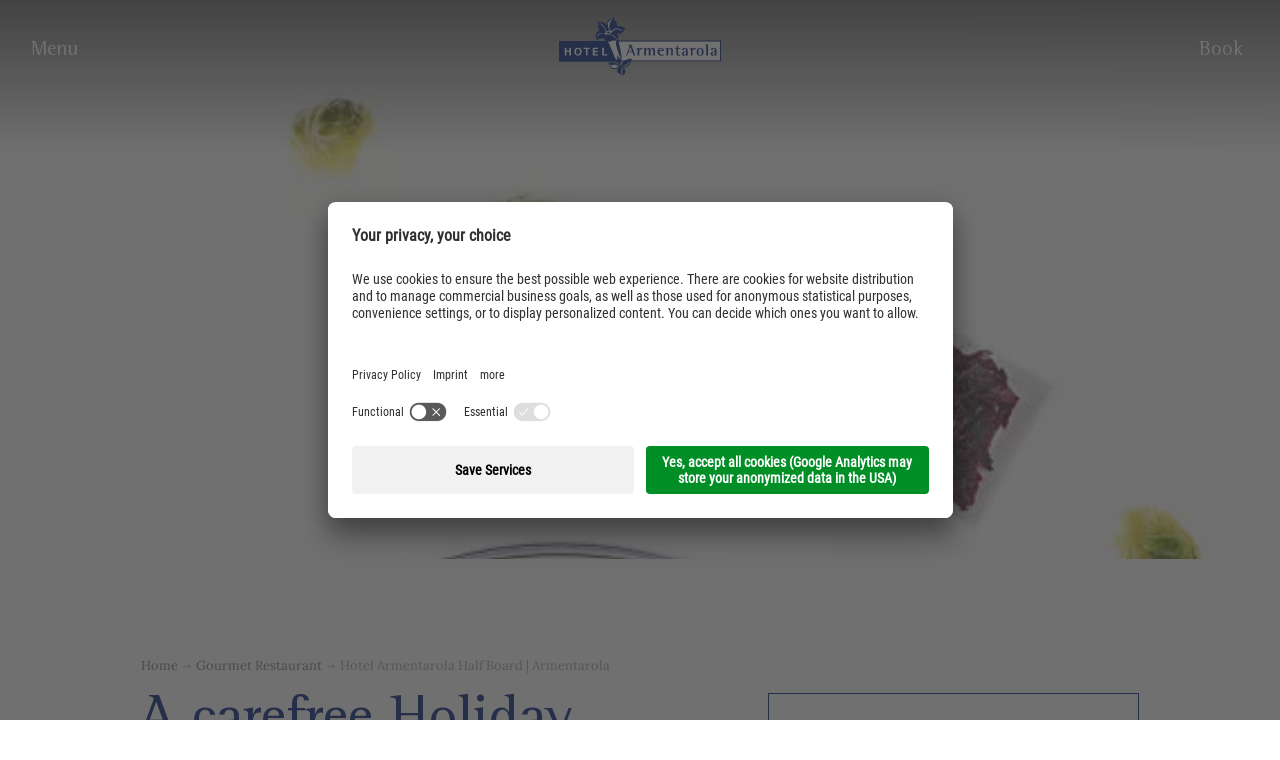

--- FILE ---
content_type: text/html; charset=utf-8
request_url: https://www.armentarola.com/en/gourmet-restaurant/gourmet-restaurant/hotel-armentarola-half-board
body_size: 69264
content:
<!DOCTYPE html>
<html lang="en-US">
<head>    <script type="text/javascript">
        // create dataLayer
        window.dataLayer = window.dataLayer || [];
        function gtag() {
            dataLayer.push(arguments);
        }

        // set „denied" as default for both ad and analytics storage, as well as ad_user_data and ad_personalization,
        gtag("consent", "default", {
            ad_user_data: "denied",
            ad_personalization: "denied",
            ad_storage: "denied",
            analytics_storage: "denied",
            wait_for_update: 2000 // milliseconds to wait for update
        });

        // Enable ads data redaction by default [optional]
        gtag("set", "ads_data_redaction", true);
    </script>

    <script type="text/javascript">
        // Google Tag Manager
        (function(w, d, s, l, i) {
            w[l] = w[l] || [];
            w[l].push({
                'gtm.start': new Date().getTime(),
                event: 'gtm.js'
            });
            var f = d.getElementsByTagName(s)[0],
                j = d.createElement(s),
                dl = l != 'dataLayer' ? '&l=' + l : '';
            j.async = true;
            j.src =
                'https://www.googletagmanager.com/gtm.js?id=' + i + dl;
            f.parentNode.insertBefore(j, f);
        })(window, document, 'script', 'dataLayer', 'GTM-WQB295VF'); //replace GTM-XXXXXX with Google Tag Manager ID
    </script>
    
    <script id="usercentrics-cmp" data-settings-id="9oXqWX98K_pPbg" src="https://app.usercentrics.eu/browser-ui/latest/loader.js" async></script>

<meta charset="utf-8">
<!-- 
	build by sitepackagebuilder.com

	This website is powered by TYPO3 - inspiring people to share!
	TYPO3 is a free open source Content Management Framework initially created by Kasper Skaarhoj and licensed under GNU/GPL.
	TYPO3 is copyright 1998-2026 of Kasper Skaarhoj. Extensions are copyright of their respective owners.
	Information and contribution at https://typo3.org/
-->


<link rel="shortcut icon" href="/typo3conf/ext/zeppelin_default_template/Resources/Public/Icons/favicon.ico" type="image/vnd.microsoft.icon">

<meta http-equiv="x-ua-compatible" content="IE=edge" />
<meta name="generator" content="TYPO3 CMS" />
<meta name="viewport" content="width=device-width, initial-scale=1" />
<meta name="robots" content="index,follow" />
<meta name="referrer" content="no-referrer-when-downgrade" />
<meta property="og:title" content="Hotel Armentarola Half Board" />
<meta property="og:site_name" content="Armentarola" />
<meta property="og:image" content="https://www.armentarola.com/fileadmin/user_upload/Dinner_06.02.24.pdf" />
<meta name="twitter:card" content="summary" />
<meta name="apple-mobile-web-app-capable" content="no" />


<link rel="stylesheet" type="text/css" href="/typo3temp/assets/compressed/merged-6b3d4c0ed1c7ea436126c3d78aaba944-a6449b7b9d065d32e65290423e2bfca3.css?1727249590" media="all">


<script src="/typo3temp/assets/compressed/merged-3cc6952608ea5303b7f4c4c45ac100f4-d31b98ee215b9a5acce7a58ba2eaa8e3.js?1691151287"></script>
<script src="/typo3temp/assets/compressed/merged-b4789babd26a13ccc5bf3ee5c05d4b4d-ca09344f78a05e190efa326b11f40b9d.js?1727249590"></script>
<script>
/*<![CDATA[*/
/*_scriptCode*/

			/* decrypt helper function */
		function decryptCharcode(n,start,end,offset) {
			n = n + offset;
			if (offset > 0 && n > end) {
				n = start + (n - end - 1);
			} else if (offset < 0 && n < start) {
				n = end - (start - n - 1);
			}
			return String.fromCharCode(n);
		}
			/* decrypt string */
		function decryptString(enc,offset) {
			var dec = "";
			var len = enc.length;
			for(var i=0; i < len; i++) {
				var n = enc.charCodeAt(i);
				if (n >= 0x2B && n <= 0x3A) {
					dec += decryptCharcode(n,0x2B,0x3A,offset);	/* 0-9 . , - + / : */
				} else if (n >= 0x40 && n <= 0x5A) {
					dec += decryptCharcode(n,0x40,0x5A,offset);	/* A-Z @ */
				} else if (n >= 0x61 && n <= 0x7A) {
					dec += decryptCharcode(n,0x61,0x7A,offset);	/* a-z */
				} else {
					dec += enc.charAt(i);
				}
			}
			return dec;
		}
			/* decrypt spam-protected emails */
		function linkTo_UnCryptMailto(s) {
			location.href = decryptString(s,-2);
		}
		

/*]]>*/
</script>

<title> Hotel Armentarola Half Board | Armentarola</title>

	<link rel="shortcut icon" sizes="16x16" href="/typo3conf/ext/zeppelin_default_template/Resources/Public/Icons/favicon-16x16.png" />
	<link rel="shortcut icon" sizes="32x32" href="/typo3conf/ext/zeppelin_default_template/Resources/Public/Icons/favicon-32x32.png" />
	<link rel="shortcut icon" sizes="36x36" href="/typo3conf/ext/zeppelin_default_template/Resources/Public/Icons/favicon-36x36.png" />
	<link rel="shortcut icon" sizes="48x48" href="/typo3conf/ext/zeppelin_default_template/Resources/Public/Icons/favicon-48x48.png" />
	<link rel="shortcut icon" sizes="72x72" href="/typo3conf/ext/zeppelin_default_template/Resources/Public/Icons/favicon-72x72.png" />
	<link rel="shortcut icon" sizes="96x96" href="/typo3conf/ext/zeppelin_default_template/Resources/Public/Icons/favicon-96x96.png" />
	<link rel="shortcut icon" sizes="144x144" href="/typo3conf/ext/zeppelin_default_template/Resources/Public/Icons/favicon-144x144.png" />
	<link rel="shortcut icon" sizes="192x192" href="/typo3conf/ext/zeppelin_default_template/Resources/Public/Icons/favicon-192x192.png" />
	<link rel="apple-touch-icon" sizes="57x57" href="/typo3conf/ext/zeppelin_default_template/Resources/Public/Icons/apple-icon-57x57.png" />
	<link rel="apple-touch-icon" sizes="60x60" href="/typo3conf/ext/zeppelin_default_template/Resources/Public/Icons/apple-icon-60x60.png" />
	<link rel="apple-touch-icon" sizes="72x72" href="/typo3conf/ext/zeppelin_default_template/Resources/Public/Icons/apple-icon-72x72.png" />
	<link rel="apple-touch-icon" sizes="76x76" href="/typo3conf/ext/zeppelin_default_template/Resources/Public/Icons/apple-icon-76x76.png" />
	<link rel="apple-touch-icon" sizes="114x114" href="/typo3conf/ext/zeppelin_default_template/Resources/Public/Icons/apple-icon-114x114.png" />
	<link rel="apple-touch-icon" sizes="120x120" href="/typo3conf/ext/zeppelin_default_template/Resources/Public/Icons/apple-icon-120x120.png" />
	<link rel="apple-touch-icon" sizes="144x144" href="/typo3conf/ext/zeppelin_default_template/Resources/Public/Icons/apple-icon-144x144.png" />
	<link rel="apple-touch-icon" sizes="152x152" href="/typo3conf/ext/zeppelin_default_template/Resources/Public/Icons/apple-icon-152x152.png" />
	<link rel="apple-touch-icon" sizes="180x180" href="/typo3conf/ext/zeppelin_default_template/Resources/Public/Icons/apple-icon-180x180.png" />
	
	<meta name="application-name" content="Zeppelin Default Template"/>
	<meta name="msapplication-square70x70logo" content="/typo3conf/ext/zeppelin_default_template/Resources/Public/Icons/ms-icon-70x70.png"/>
	<meta name="msapplication-wide150x150logo" content="/typo3conf/ext/zeppelin_default_template/Resources/Public/Icons/ms-icon-150x150.png"/>
	<meta name="msapplication-square310x310logo" content="/typo3conf/ext/zeppelin_default_template/Resources/Public/Icons/ms-icon-310x310.png"/>
	<meta name="msapplication-TileImage" content="/typo3conf/ext/zeppelin_default_template/Resources/Public/Icons/ms-icon-144x144.png"/>
	<meta name="msapplication-TileColor" content="#0E2B5E"/>



<link rel="preload" href="/typo3conf/ext/zeppelin_default_template/Resources/Public/Fonts/Rotis/RotisSemiSerifStd.woff" as="font"
      type="font/woff" crossorigin="">
<link rel="preload" href="/typo3conf/ext/zeppelin_default_template/Resources/Public/Fonts/Rotis/RotisSansSerifStd.woff" as="font"
      type="font/woff" crossorigin="">
<link rel="preload" href="/typo3conf/ext/zeppelin_default_template/Resources/Public/Fonts/Roboto/RobotoCondensed-Regular.woff" as="font"
      type="font/woff" crossorigin="">

<style>

    @font-face {
        font-family: 'Lora';
        src: url('/typo3conf/ext/zeppelin_default_template/Resources/Public/Fonts/Lora/Lora-Regular.woff') format('woff'),
        url('/typo3conf/ext/zeppelin_default_template/Resources/Public/Fonts/Lora/Lora-Regular.woff2') format('woff2');
        font-weight: normal;
        font-style: normal;
        font-display: swap;
    }

    @font-face {
        font-family: 'Roboto';
        src: url('/typo3conf/ext/zeppelin_default_template/Resources/Public/Fonts/Roboto/RobotoCondensed-Regular.woff') format('woff'),
        url('/typo3conf/ext/zeppelin_default_template/Resources/Public/Fonts/Roboto/RobotoCondensed-Regular.woff2') format('woff2');
        font-weight: normal;
        font-style: normal;
        font-display: swap;
    }

    @font-face {
        font-family: 'Rotis';
        src: url('/typo3conf/ext/zeppelin_default_template/Resources/Public/Fonts/Rotis/RotisSansSerifStd.woff2') format('woff2'),
        url('/typo3conf/ext/zeppelin_default_template/Resources/Public/Fonts/Rotis/RotisSansSerifStd.woff') format('woff');
        font-weight: normal;
        font-style: normal;
        font-display: swap;
    }

    @font-face {
        font-family: 'Rotis Semi';
        src: url('/typo3conf/ext/zeppelin_default_template/Resources/Public/Fonts/Rotis/RotisSemiSerifStd.woff') format('woff'),
        url('/typo3conf/ext/zeppelin_default_template/Resources/Public/Fonts/Rotis/RotisSemiSerifStd.woff2') format('woff2');
        font-weight: normal;
        font-style: normal;
        font-display: swap;
    }
</style>


<link rel="canonical" href="https://www.armentarola.com/en/gourmet-restaurant/gourmet-restaurant/hotel-armentarola-half-board"/>

<link rel="alternate" hreflang="it-IT" href="https://www.armentarola.com/it/ristorante-gourmet/ristorante-gourmet/mezza-pensione-armentarola"/>
<link rel="alternate" hreflang="de-DE" href="https://www.armentarola.com/de/restaurant-gourmet/restaurant-gourmet/halbpension-armentarola"/>
<link rel="alternate" hreflang="en-US" href="https://www.armentarola.com/en/gourmet-restaurant/gourmet-restaurant/hotel-armentarola-half-board"/>
<link rel="alternate" hreflang="fr-FR" href="https://www.armentarola.com/fr/restaurant-et-gourmet/restaurant-et-gourmet/demi-pension-armentarola"/>
<link rel="alternate" hreflang="x-default" href="https://www.armentarola.com/it/ristorante-gourmet/ristorante-gourmet/mezza-pensione-armentarola"/>
</head>
<body>

<div style="display: none;">
    <svg>
        <symbol id="icon-location1" viewbox="0 0 50 50">
            <path
                d="M 37.3953 22.015 C 37.2558 21.8777 37.0296 21.8777 36.89 22.015 L 34.6651 24.2057 C 34.6071 24.2628 34.5709 24.3379 34.5623 24.4178 C 34.3852 26.0865 33.6241 27.6591 32.419 28.8452 L 31.8903 29.366 L 28.0483 25.5835 C 28.2912 25.6398 28.5292 25.6686 28.76 25.6686 C 29.0989 25.6686 29.4231 25.6075 29.7277 25.4847 C 29.9104 25.4113 29.9979 25.2059 29.923 25.026 C 29.8484 24.8461 29.6396 24.7603 29.4572 24.8337 C 27.986 25.4263 26.29 23.8494 26.0765 23.6422 L 25.0556 22.6372 C 25.1823 22.108 25.0728 21.5399 24.747 21.0786 C 24.3786 20.5571 23.7928 20.2581 23.1374 20.2581 L 20.6648 20.2755 L 20.6581 20.2755 C 20.4214 20.2755 20.199 20.1852 20.0307 20.0208 C 19.8611 19.8549 19.7678 19.634 19.7678 19.3983 L 19.7678 19.3617 C 19.768 18.8893 20.1437 18.5046 20.6232 18.4858 L 25.1262 18.3112 C 26.7513 18.2483 28.3712 18.7343 29.6848 19.6792 C 29.8272 19.7817 30.0237 19.7667 30.1482 19.644 L 32.5132 17.3157 C 32.6527 17.1783 32.6527 16.9556 32.5132 16.8182 C 32.3737 16.6809 32.1477 16.6809 32.0081 16.8182 L 29.8552 18.9379 C 28.4592 18.014 26.7819 17.5432 25.098 17.6084 L 20.5951 17.7831 C 20.5845 17.7833 20.5741 17.7844 20.5637 17.7849 L 18.855 16.103 C 18.7158 15.9657 18.4896 15.9657 18.35 16.103 C 18.2105 16.2405 18.2105 16.4631 18.35 16.6005 L 19.7983 18.0261 C 19.3488 18.3062 19.0533 18.7994 19.0533 19.3617 L 19.0533 19.3983 C 19.053 19.8228 19.2216 20.2211 19.5273 20.5199 C 19.8332 20.819 20.2384 20.9819 20.6699 20.979 L 23.1399 20.9617 C 23.709 20.9617 24.0236 21.2866 24.1604 21.4802 C 24.2646 21.6279 24.3345 21.7917 24.3683 21.9608 L 24.246 21.8401 C 24.1064 21.7028 23.8802 21.7028 23.741 21.8401 C 23.6014 21.9774 23.6014 22.2002 23.741 22.3375 L 31.8015 30.2733 C 32.1495 30.616 32.1495 31.1736 31.8015 31.5164 C 31.4534 31.8588 30.8875 31.859 30.5394 31.5166 L 25.4053 26.4619 C 25.2657 26.3246 25.0396 26.3246 24.9 26.4619 C 24.7604 26.5994 24.7604 26.822 24.9 26.9595 L 30.4302 32.4037 C 30.7783 32.7465 30.7783 33.3041 30.4302 33.6469 C 30.2617 33.8127 30.0374 33.9042 29.7988 33.9042 C 29.5605 33.9042 29.3361 33.8127 29.1676 33.6469 L 23.9254 28.4857 C 23.7858 28.3483 23.5596 28.3483 23.4203 28.4857 C 23.2807 28.6228 23.2807 28.8456 23.4203 28.9829 L 27.7158 33.2122 C 28.0636 33.5548 28.0634 34.1121 27.7156 34.4547 C 27.3672 34.7974 26.801 34.7974 26.4529 34.4547 L 21.7876 29.8617 C 21.6481 29.7242 21.4219 29.7242 21.2823 29.8617 C 21.1427 29.999 21.1427 30.2217 21.2823 30.3589 L 24.743 33.766 C 25.0911 34.1086 25.0911 34.6664 24.743 35.009 C 24.395 35.3517 23.8287 35.3517 23.4807 35.009 L 17.2197 28.8452 C 16.0148 27.6591 15.2535 26.0865 15.0764 24.4178 C 15.0681 24.3379 15.0318 24.2628 14.9738 24.2057 L 12.11 21.3862 C 11.9705 21.2488 11.7443 21.2488 11.6046 21.3862 C 11.4651 21.5236 11.4651 21.7463 11.6046 21.8837 L 14.3802 24.6161 C 14.5982 26.3979 15.4241 28.0723 16.7146 29.3428 L 17.2414 29.8613 C 17.0453 30.1288 16.939 30.4487 16.939 30.785 C 16.939 31.2078 17.1061 31.6051 17.4099 31.9039 C 17.7231 32.2122 18.1348 32.3665 18.5461 32.3665 C 18.5867 32.3665 18.6272 32.3646 18.6677 32.3617 C 18.6538 32.4458 18.6465 32.5314 18.6465 32.618 C 18.6465 33.0408 18.8137 33.4381 19.1172 33.7369 C 19.4304 34.0452 19.8421 34.1995 20.2537 34.1995 C 20.3337 34.1995 20.4136 34.1934 20.493 34.1818 C 20.4204 34.6616 20.5709 35.1681 20.9449 35.5366 C 21.2485 35.8354 21.6523 36 22.0814 36 C 22.4642 36 22.8262 35.869 23.1154 35.6288 C 23.4063 35.8555 23.7589 35.9694 24.1118 35.9694 C 24.5232 35.9694 24.9349 35.8151 25.2483 35.5065 C 25.4818 35.2769 25.6281 34.9932 25.6876 34.6962 L 25.9476 34.9521 C 26.261 35.2607 26.6725 35.4148 27.0841 35.4148 C 27.4958 35.4148 27.9074 35.2607 28.2206 34.9521 C 28.454 34.7223 28.6003 34.4388 28.6599 34.1416 L 28.6623 34.1443 C 28.9658 34.4431 29.3697 34.6077 29.7988 34.6077 C 30.2284 34.6077 30.6318 34.4431 30.9355 34.1443 C 31.3944 33.6925 31.5168 33.0333 31.3035 32.4706 C 31.6695 32.4407 32.0272 32.2888 32.3065 32.0135 C 32.9034 31.4263 32.9315 30.488 32.3916 29.8669 L 32.9243 29.3428 C 34.2145 28.0723 35.0405 26.3979 35.2587 24.6161 L 37.3953 22.5125 C 37.5349 22.3751 37.5349 22.1523 37.3953 22.015 L 37.3953 22.015 ZM 17.915 31.4064 C 17.7465 31.2405 17.6536 31.0199 17.6536 30.785 C 17.6536 30.6381 17.6901 30.4965 17.7586 30.3705 L 18.9672 31.5604 C 18.8392 31.6281 18.6956 31.6639 18.5461 31.6639 C 18.3079 31.6639 18.0838 31.5726 17.915 31.4064 L 17.915 31.4064 ZM 19.6223 33.2394 C 19.4537 33.0735 19.3609 32.8529 19.3609 32.618 C 19.3609 32.4333 19.4191 32.2579 19.5256 32.1105 L 20.7692 33.3345 C 20.4208 33.5775 19.9341 33.5464 19.6223 33.2394 L 19.6223 33.2394 ZM 21.4503 35.0391 C 21.1385 34.7322 21.1071 34.2532 21.3537 33.9102 L 22.5972 35.1343 C 22.4474 35.2391 22.269 35.2964 22.0814 35.2964 C 21.8432 35.2964 21.6188 35.2051 21.4503 35.0391 L 21.4503 35.0391 ZM 21.4503 35.0391 L 21.4503 35.0391 Z"
                fill="currentColor" />
        </symbol>
        <symbol id="icon-location2" viewbox="0 0 50 50">
            <path
                d="M 19.2001 28.1686 L 31.0585 28.1686 C 32.4032 28.1686 33.5 27.149 33.5 25.8997 L 33.5 21.2136 C 33.5 21.2053 33.5 21.1971 33.4957 21.189 C 33.4957 21.1809 33.4912 21.1685 33.4912 21.1603 C 33.4912 21.152 33.4868 21.1438 33.4868 21.1356 C 33.4823 21.1273 33.4823 21.1191 33.478 21.1068 C 33.4735 21.0986 33.4735 21.0903 33.4692 21.0822 C 33.4646 21.074 33.4646 21.0657 33.4603 21.0575 C 33.4558 21.0493 33.4514 21.041 33.4469 21.0288 C 33.4426 21.0205 33.438 21.0123 33.4338 21.0081 L 33.4205 20.9834 C 33.416 20.9753 33.4119 20.9712 33.4072 20.9629 C 33.403 20.9547 33.3939 20.9465 33.3895 20.9382 C 33.3851 20.9299 33.3806 20.926 33.3717 20.9177 C 33.3673 20.9095 33.3586 20.9054 33.3541 20.8971 C 33.3497 20.8889 33.3409 20.8848 33.3362 20.8767 C 33.3318 20.8684 33.3231 20.8644 33.3187 20.8601 L 33.2965 20.8396 C 33.2877 20.8354 33.2833 20.8273 33.2744 20.8232 C 33.2657 20.8191 33.2568 20.8108 33.2479 20.8069 C 33.2391 20.8026 33.2345 20.7986 33.2257 20.7943 C 33.2169 20.7903 33.208 20.7861 33.1995 20.778 L 33.1462 20.7534 L 33.1198 20.741 C 33.1108 20.7369 33.1021 20.7369 33.0933 20.7328 C 33.0844 20.7288 33.0712 20.7246 33.0624 20.7246 C 33.0535 20.7246 33.0446 20.7205 33.04 20.7205 C 33.0267 20.7163 33.0181 20.7163 33.0046 20.7163 C 33.0004 20.7163 32.9956 20.7123 32.9869 20.7123 L 17.9569 18.7845 L 17.9569 16.8361 C 17.9569 16.8157 17.9569 16.7949 17.9528 16.7784 C 17.9528 16.7744 17.9528 16.7701 17.9481 16.7622 C 17.9481 16.7498 17.9436 16.7375 17.9436 16.725 C 17.9393 16.7128 17.9393 16.7046 17.9349 16.6923 C 17.9349 16.6838 17.9308 16.6798 17.9308 16.6716 L 17.9174 16.6348 C 17.9174 16.6305 17.9128 16.6223 17.9128 16.6183 C 17.9082 16.606 17.9039 16.5977 17.8951 16.5853 C 17.8906 16.5812 17.8906 16.573 17.8862 16.569 C 17.882 16.5608 17.8774 16.5525 17.8685 16.5442 C 17.8641 16.536 17.86 16.532 17.8552 16.5238 C 17.8508 16.5156 17.8463 16.5112 17.8419 16.5032 C 17.8374 16.4949 17.8289 16.4866 17.8246 16.4784 L 17.7845 16.4414 L 17.7712 16.4292 C 17.7623 16.4209 17.7535 16.4128 17.7404 16.4045 C 17.7358 16.4003 17.7269 16.3962 17.7225 16.3921 C 17.7136 16.3839 17.705 16.3799 17.6962 16.3716 C 17.683 16.3633 17.6696 16.3551 17.6608 16.3511 C 17.6563 16.3469 17.6517 16.3469 17.6476 16.3429 C 17.6296 16.3347 17.6078 16.3264 17.5902 16.3181 L 14.3301 15.0439 C 14.025 14.9248 13.6754 15.0562 13.5471 15.3398 C 13.4189 15.6235 13.5605 15.9481 13.8656 16.0674 L 16.7583 17.2019 L 16.7583 29.3606 C 16.7583 30.5115 17.6871 31.465 18.8859 31.6089 C 18.6694 31.946 18.5409 32.3407 18.5409 32.76 C 18.5409 33.9971 19.6244 35 20.9513 35 C 22.2782 35 23.3621 33.993 23.3621 32.76 C 23.3621 32.3489 23.2426 31.9584 23.0306 31.6296 L 28.4001 31.6296 C 28.1877 31.9625 28.0685 32.3489 28.0685 32.76 C 28.0685 33.9971 29.1521 35 30.479 35 C 31.8059 35 32.8896 33.993 32.8896 32.76 C 32.8896 31.5267 31.8059 30.5197 30.479 30.5197 L 19.2001 30.5197 C 18.5098 30.5197 17.9528 29.9977 17.9528 29.3606 L 17.9528 27.8562 C 18.3153 28.0535 18.7443 28.1686 19.2001 28.1686 L 19.2001 28.1686 ZM 22.1725 32.7557 C 22.1725 33.3805 21.6238 33.8861 20.9561 33.8861 C 20.288 33.8861 19.7396 33.3765 19.7396 32.7557 C 19.7396 32.1351 20.288 31.6254 20.9561 31.6254 C 21.6238 31.6254 22.1725 32.1309 22.1725 32.7557 L 22.1725 32.7557 ZM 31.6998 32.7557 C 31.6998 33.3805 31.1514 33.8861 30.4834 33.8861 C 29.8156 33.8861 29.2672 33.3765 29.2672 32.7557 C 29.2672 32.1351 29.8156 31.6254 30.4834 31.6254 C 31.1514 31.6254 31.6998 32.1309 31.6998 32.7557 L 31.6998 32.7557 ZM 31.0585 27.0587 L 19.2001 27.0587 C 18.5098 27.0587 17.9528 26.5366 17.9528 25.8997 L 17.9528 19.9023 L 32.3059 21.7399 L 32.3059 25.8955 C 32.3059 26.5408 31.7443 27.0587 31.0585 27.0587 L 31.0585 27.0587 ZM 31.0585 27.0587 L 31.0585 27.0587 Z"
                fill="currentColor" />
        </symbol>
        <symbol id="icon-location3" viewbox="0 0 50 50">
            <path
                d="M 37.283 27.6272 L 33.1602 24.5743 L 33.1602 23.3485 C 33.1602 23.1804 33.0799 23.0225 32.9433 22.9213 L 24.8287 16.9128 C 24.6339 16.7688 24.366 16.7688 24.1717 16.9128 L 16.0567 22.9213 C 15.9201 23.0225 15.8398 23.1804 15.8398 23.3485 L 15.8398 24.5743 L 11.7172 27.6272 C 11.5804 27.7284 11.5001 27.8867 11.5001 28.0548 L 11.5001 33.4644 C 11.5001 33.7601 11.7443 34 12.0457 34 L 36.9547 34 C 37.256 34 37.4999 33.7601 37.4999 33.4644 L 37.4999 28.0548 C 37.4999 27.8867 37.4196 27.7284 37.283 27.6272 L 37.283 27.6272 ZM 25.0896 32.9291 L 23.9104 32.9291 L 23.9104 30.2299 L 25.0896 30.2299 L 25.0896 32.9291 ZM 26.1807 32.9291 L 26.1807 29.6945 C 26.1807 29.3988 25.9365 29.1589 25.6351 29.1589 L 23.3649 29.1589 C 23.0639 29.1589 22.8196 29.3988 22.8196 29.6945 L 22.8196 32.9291 L 16.9305 32.9291 L 16.9305 23.6156 L 24.4999 18.0111 L 32.0695 23.6156 L 32.0695 32.9291 L 26.1807 32.9291 ZM 12.5906 28.3215 L 15.8398 25.9158 L 15.8398 32.9291 L 12.5906 32.9291 L 12.5906 28.3215 ZM 36.4092 32.9291 L 33.1602 32.9291 L 33.1602 25.9158 L 36.4092 28.3215 L 36.4092 32.9291 ZM 36.4092 32.9291 L 36.4092 32.9291 Z"
                fill="currentColor" />
            <path
                d="M 12.374 24.1844 L 24.4999 15.2059 L 36.6265 24.1844 C 36.7246 24.2572 36.8398 24.2924 36.9544 24.2924 C 37.1195 24.2924 37.283 24.2189 37.39 24.0795 C 37.5714 23.8434 37.5234 23.5073 37.283 23.3295 L 24.8287 14.1079 C 24.6339 13.964 24.366 13.964 24.1717 14.1079 L 11.7172 23.3295 C 11.4765 23.5073 11.4286 23.8431 11.61 24.0791 C 11.7915 24.3156 12.1335 24.3627 12.374 24.1844 L 12.374 24.1844 ZM 12.374 24.1844 L 12.374 24.1844 Z"
                fill="currentColor" />
        </symbol>
        <symbol id="icon-website" viewbox="0 0 35 35">
            <path
                d="M 3 18 C 3 9.7156 9.7155 3 18 3 C 26.2845 3 33 9.7156 33 18 C 33 26.2844 26.2845 33 18 33 C 9.7155 33 3 26.2844 3 18 Z"
                stroke-width="1" stroke="currentColor" fill="none" />
            <path
                d="M 25.3615 17.3167 L 18.3026 11.1423 C 18.2903 11.1302 18.278 11.1211 18.2625 11.1121 C 18.1082 10.9673 17.8615 10.9612 17.6979 11.103 L 10.639 17.2773 C 10.4663 17.4282 10.4539 17.6848 10.6052 17.8538 C 10.6885 17.9444 10.8027 17.9897 10.9167 17.9897 C 11.0155 17.9897 11.1142 17.9564 11.1945 17.887 L 12.4655 16.7734 L 12.4655 23.974 C 12.4655 24.5382 12.9344 25 13.5145 25 L 15.7419 25 C 16.285 25 16.7261 24.5684 16.7261 24.0373 L 16.7261 20.3766 C 16.7261 20.2951 16.794 20.2288 16.8773 20.2288 L 19.1265 20.2288 C 19.2097 20.2288 19.2775 20.2951 19.2775 20.3766 L 19.2775 24.0373 C 19.2775 24.5684 19.7188 25 20.2617 25 L 22.4893 25 C 23.0754 25 23.5381 24.4355 23.5381 23.7144 L 23.5381 16.8127 L 24.8093 17.9263 C 24.8894 17.9957 24.9882 18.0288 25.0869 18.0288 C 25.2011 18.0288 25.3153 17.9836 25.3984 17.893 C 25.5467 17.7241 25.5312 17.4676 25.3615 17.3167 L 25.3615 17.3167 ZM 22.7021 19.3296 L 22.7021 23.7083 C 22.7021 24.001 22.554 24.179 22.4861 24.179 L 20.2587 24.179 C 20.1754 24.179 20.1074 24.1127 20.1074 24.0313 L 20.1074 20.3766 C 20.1074 19.8455 19.6663 19.414 19.1233 19.414 L 16.8741 19.414 C 16.3312 19.414 15.89 19.8455 15.89 20.3766 L 15.89 24.0373 C 15.89 24.1188 15.8223 24.1851 15.739 24.1851 L 13.5114 24.1851 C 13.3942 24.1851 13.2953 24.0916 13.2953 23.974 L 13.2953 16.0431 L 17.9787 11.951 L 22.7021 16.0823 L 22.7021 19.3296 ZM 22.7021 19.3296 L 22.7021 19.3296 Z"
                fill="currentColor" />
        </symbol>
        <symbol id="icon-booking" viewbox="0 0 25 21">
            <path
                d="M 24.226 19.0917 L 1.032 19.0917 C 0.6049 19.0917 0.2581 19.4196 0.2581 19.8221 C 0.2581 20.2247 0.6049 20.5524 1.032 20.5524 L 24.226 20.5524 C 24.6527 20.5524 25 20.2247 25 19.8221 C 25 19.4196 24.6527 19.0917 24.226 19.0917 L 24.226 19.0917 ZM 13.4034 3.8447 L 13.4034 2.3881 L 14.9469 2.3881 C 15.3734 2.3881 15.7209 2.0598 15.7209 1.6577 C 15.7209 1.2542 15.3734 0.9269 14.9469 0.9269 L 10.3068 0.9269 C 9.8807 0.9269 9.5377 1.2542 9.5377 1.6577 C 9.5377 2.0598 9.8807 2.3881 10.3068 2.3881 L 11.855 2.3881 C 11.855 2.3881 11.8514 3.9058 11.855 3.8447 C 5.3851 4.2219 0.2581 9.317 0.2581 15.5197 L 0.2581 16.25 C 0.2581 16.6526 0.6049 16.9813 1.032 16.9813 L 24.226 16.9813 C 24.6527 16.9813 25 16.6526 25 16.25 L 25 15.5197 C 25 9.317 19.8696 4.2219 13.4034 3.8447 L 13.4034 3.8447 ZM 1.8064 15.5197 C 1.8064 9.8768 6.6488 5.3054 12.629 5.3054 C 18.6049 5.3054 23.4521 9.8768 23.4521 15.5197 L 1.8064 15.5197 ZM 1.8064 15.5197 L 1.8064 15.5197 Z"
                fill="currentColor" />
        </symbol>
        <symbol id="icon-user" viewbox="0 0 64 64">
            <path
                d="M36 44.163v-3.299c4.406-2.483 8-8.673 8-14.864 0-9.941 0-18-12-18s-12 8.059-12 18c0 6.191 3.594 12.382 8 14.864v3.299c-13.569 1.109-24 7.776-24 15.837h56c0-8.060-10.431-14.727-24-15.837z" />
        </symbol>
        <symbol id="icon-next" viewbox="0 0 37 37">
            <path
                d="M 7.9279 2.464 L 10.9139 0.1667 L 29.6667 19.0883 L 10.2879 37.1667 L 7.6667 34.9203 L 24.9834 19.0473 L 7.9279 2.464 Z" />
        </symbol>
        <symbol id="icon-prev" viewbox="0 0 37 37">
            <path
                d="M 29.2388 2.2974 L 26.2528 0 L 7.5 18.9216 L 26.8788 37 L 29.5 34.7537 L 12.1832 18.8806 L 29.2388 2.2974 Z" />
        </symbol>
        <symbol id="icon-up" viewbox="0 0 37 37">
            <path
                d="M 2.2974 29.7388 L 0 26.7528 L 18.9216 8 L 37 27.3788 L 34.7537 30 L 18.8806 12.6832 L 2.2974 29.7388 Z" />
        </symbol>
        <symbol id="icon-down" viewbox="0 0 37 37">
            <path
                d="M 34.7026 8.2612 L 37 11.2472 L 18.0784 30 L 0 10.6212 L 2.2463 8 L 18.1194 25.3168 L 34.7026 8.2612 Z" />
        </symbol>
        <symbol id="icon-callsign" viewbox="0 0 37 37">
            <path
                d="M 19.5 26 L 20.5 10.4844 L 20.5 4 L 16.5 4 L 16.5 10.4844 L 17.5 26 L 19.5 26 L 19.5 26 ZM 20.5 33 L 20.5 29 L 16.5 29 L 16.5 33 L 20.5 33 L 20.5 33 Z" />
        </symbol>
        <symbol id="icon-callsign-round" viewbox="0 0 64 64">
            <path
                d="M31 6c-14.912 0-27 12.088-27 27s12.088 27 27 27 27-12.088 27-27-12.088-27-27-27zM31 54c-11.598 0-21-9.402-21-21s9.402-21 21-21 21 9.402 21 21-9.402 21-21 21zM31 20c-1.656 0-3 1.342-3 3v10.124c0 1.656 1.344 3 3 3s3-1.344 3-3v-10.124c0-1.658-1.344-3-3-3zM31 40c-1.656 0-3 1.344-3 3s1.344 3 3 3 3-1.344 3-3-1.344-3-3-3z" />
        </symbol>
        <symbol id="icon-callsign-round-inv" viewbox="0 0 64 64">
            <path
                d="M31 7c-14.36 0-26 11.64-26 26s11.64 26 26 26 26-11.64 26-26-11.64-26-26-26zM31 47.75c-1.658 0-3-1.344-3-3s1.342-3 3-3c1.656 0 3 1.344 3 3s-1.344 3-3 3zM34 34.75c0 1.656-1.344 3-3 3-1.658 0-3-1.344-3-3v-14c0-1.658 1.342-3 3-3 1.656 0 3 1.342 3 3v14z" />
        </symbol>
        <symbol id="icon-enlarge" viewbox="0 0 30 30">
            <path
                d="M 8.625 1.125 C 8.625 1.375 8.875 1.375 8.875 1.875 C 8.875 2.625 8.625 2.625 8.375 2.875 L 2.875 2.875 L 2.875 8.625 C 2.625 8.625 2.625 8.875 1.875 8.875 C 1.375 8.875 1.375 8.625 1.125 8.375 C 1.625 1.625 1.375 1.375 1.125 1.125 L 8.625 1.125 Z" />
            <path
                d="M 28.875 22 C 28.375 29 28.625 29.25 28.625 29.5 L 21.375 29.5 C 21.375 29.25 21.125 29.25 21.125 28.5 C 21.125 28 21.375 28 21.625 27.75 L 27.125 27.75 L 27.125 22 C 27.375 21.75 27.375 21.5 27.875 21.5 C 28.625 21.5 28.625 21.75 28.875 22 Z" />
            <path
                d="M 28.625 1.125 C 28.625 1.375 28.375 1.625 28.875 8.625 C 28.625 8.625 28.625 8.875 27.875 8.875 C 27.375 8.875 27.375 8.625 27.125 8.375 L 27.125 2.875 L 21.375 2.875 C 21.375 2.625 21.125 2.625 21.125 1.875 C 21.125 1.375 21.375 1.375 21.625 1.125 L 28.625 1.125 Z" />
            <path
                d="M 2.875 22 L 2.875 27.75 L 8.625 27.75 C 8.625 28 8.875 28 8.875 28.5 C 8.875 29.25 8.625 29.25 8.375 29.5 L 1.125 29.5 C 1.375 29.25 1.625 29 1.125 22 C 1.375 21.75 1.375 21.5 1.875 21.5 C 2.625 21.5 2.625 21.75 2.875 22 Z" />
            <path
                d="M 10 9.25 C 9.75 9.5 9.75 10 9 10 C 8.5 10 1 2.5 1 1.75 C 1 1.25 1.25 1.5 1.25 1.25 C 1.5 1.25 1.25 1 1.75 1 C 2.5 1 7.75 6.5 10 9.25 Z" />
            <path
                d="M 10.375 20.75 C 10.375 21.5 4.875 27.5 2.375 29 C 2.125 28.75 1.625 28.75 1.625 28 C 1.625 27.5 8.875 20 9.375 20 C 10.125 20 10.375 20.25 10.375 20.75 Z" />
            <path
                d="M 29.375 28.625 C 29.125 28.875 29.125 29.375 28.375 29.375 C 27.875 29.375 20.625 22.125 20.625 21.375 C 20.625 20.875 20.875 21.125 20.875 20.875 C 21.125 20.875 20.875 20.625 21.375 20.625 C 22.125 20.625 27.125 25.875 29.375 28.625 Z" />
            <path
                d="M 28.375 1.375 C 28.375 2.125 23.125 7.125 20.375 9.375 C 20.125 9.125 19.625 9.125 19.625 8.375 C 19.625 7.875 26.875 0.625 27.375 0.625 C 28.125 0.625 28.375 0.875 28.375 1.375 Z" />
        </symbol>
        <symbol id="icon-decrease" viewbox="0 0 31 31">
            <path
                d="M 13.0833 5.625 C 12.5833 12.375 12.8333 12.625 12.8333 12.875 L 5.5833 12.875 C 5.5833 12.375 5.3333 11.875 5.5833 11.125 L 11.3333 11.125 L 11.3333 5.625 C 11.5833 5.375 11.5833 5.125 12.0833 5.125 C 12.8333 5.125 12.8333 5.375 13.0833 5.625 Z" />
            <path
                d="M 25.4167 17.2917 C 25.4167 17.7917 25.6667 18.0417 25.4167 19.0417 L 19.6667 19.0417 L 19.6667 25.0417 C 19.1667 25.0417 18.6667 25.2917 17.9167 25.0417 C 18.4167 17.7917 18.1667 17.5417 17.9167 17.2917 L 25.4167 17.2917 Z" />
            <path
                d="M 19.6667 5.625 L 19.6667 11.125 L 25.4167 11.125 C 25.4167 11.625 25.6667 11.875 25.4167 12.875 L 17.9167 12.875 C 18.1667 12.625 18.4167 12.375 17.9167 5.625 C 18.1667 5.375 18.1667 5.125 18.6667 5.125 C 19.4167 5.125 19.4167 5.375 19.6667 5.625 Z" />
            <path
                d="M 12.7083 24.4167 C 12.2083 24.4167 11.7083 24.6667 10.9583 24.4167 L 10.9583 18.6667 L 4.9583 18.6667 C 4.9583 18.1667 4.7083 17.6667 4.9583 16.9167 L 12.4583 16.9167 C 12.4583 17.1667 12.2083 17.4167 12.7083 24.4167 Z" />
            <path
                d="M 13 12 C 13 12.75 12.75 13 12 13 C 11.5 13 4 5.5 4 4.75 C 4 4.25 4.25 4 4.75 4 C 5.5 4 13 11.5 13 12 Z" />
            <path
                d="M 12 19.375 C 12 20.375 6 26.125 3.75 27.375 C 3.5 27.125 3 27.125 3 26.375 C 3 25.875 10.5 18.625 11 18.625 C 11.75 18.625 12 18.875 12 19.375 Z" />
            <path
                d="M 27.375 25.375 C 27.375 26.125 27.125 26.375 26.375 26.375 C 25.875 26.375 18.625 19.125 18.625 18.375 C 18.625 17.875 18.875 17.625 19.375 17.625 C 20.125 17.625 27.375 24.875 27.375 25.375 Z" />
            <path
                d="M 27.375 4.375 C 27.375 5.125 22.125 10.125 19.375 12.375 C 19.125 12.125 18.625 12.125 18.625 11.375 C 18.625 10.875 25.875 3.625 26.375 3.625 C 27.125 3.625 27.375 3.875 27.375 4.375 Z" />
        </symbol>
        <symbol id="icon-cross" viewbox="0 0 30 30">
            <path d="M 29 27.5067 C 29 28.2533 28.2533 29 27.5067 29 L 1 2.12 C 1 1.7467 1.7467 1 2.12 1 L 29 27.5067 Z" />
            <path
                d="M 28.6267 1 C 28.6267 1.3733 29 2.12 29 2.12 L 2.12 29 C 1.7467 29 1 28.2533 1 27.5067 L 27.1333 1 L 28.6267 1 Z" />
        </symbol>
        <symbol id="icon-cross-round" viewbox="0 0 32 32">
            <path
                d="M16 29c-7.18 0-13-5.82-13-13s5.82-13 13-13 13 5.82 13 13-5.82 13-13 13zM16 6c-5.522 0-10 4.478-10 10s4.478 10 10 10c5.523 0 10-4.478 10-10s-4.477-10-10-10zM20.537 19.535l-1.014 1.014c-0.186 0.186-0.488 0.186-0.675 0l-2.87-2.87-2.87 2.87c-0.187 0.186-0.488 0.186-0.675 0l-1.014-1.014c-0.186-0.186-0.186-0.488 0-0.675l2.871-2.869-2.871-2.87c-0.186-0.187-0.186-0.489 0-0.676l1.014-1.013c0.187-0.187 0.488-0.187 0.675 0l2.87 2.87 2.87-2.87c0.187-0.187 0.489-0.187 0.675 0l1.014 1.013c0.186 0.187 0.186 0.489 0 0.676l-2.871 2.87 2.871 2.869c0.186 0.187 0.186 0.49 0 0.675z" />
        </symbol>
        <symbol id="icon-cross-round-inv" viewbox="0 0 32 32">
            <path
                d="M16 29c-7.18 0-13-5.82-13-13s5.82-13 13-13 13 5.82 13 13-5.82 13-13 13zM21.961 12.209c0.244-0.244 0.244-0.641 0-0.885l-1.328-1.327c-0.244-0.244-0.641-0.244-0.885 0l-3.761 3.761-3.761-3.761c-0.244-0.244-0.641-0.244-0.885 0l-1.328 1.327c-0.244 0.244-0.244 0.641 0 0.885l3.762 3.762-3.762 3.76c-0.244 0.244-0.244 0.641 0 0.885l1.328 1.328c0.244 0.244 0.641 0.244 0.885 0l3.761-3.762 3.761 3.762c0.244 0.244 0.641 0.244 0.885 0l1.328-1.328c0.244-0.244 0.244-0.641 0-0.885l-3.762-3.76 3.762-3.762z" />
        </symbol>
        <symbol id="icon-plus" viewbox="0 0 30 30">
            <path
                d="M 15.875 2.625 L 15.875 27.625 C 15.625 27.625 15.625 27.875 14.875 27.875 C 14.375 27.875 14.375 27.625 14.125 27.375 L 14.125 2.625 C 14.375 2.375 14.375 2.125 14.875 2.125 C 15.625 2.125 15.625 2.375 15.875 2.625 Z" />
            <path
                d="M 27.375 15.875 L 2.375 15.875 C 2.375 15.625 2.125 15.625 2.125 14.875 C 2.125 14.375 2.375 14.375 2.625 14.125 L 27.375 14.125 C 27.625 14.375 27.875 14.375 27.875 14.875 C 27.875 15.625 27.625 15.625 27.375 15.875 Z" />
        </symbol>
        <symbol id="icon-plus-round" viewbox="0 0 32 32">
            <path
                d="M16 29c-7.18 0-13-5.82-13-13s5.82-13 13-13 13 5.82 13 13-5.82 13-13 13zM16 6c-5.522 0-10 4.477-10 10 0 5.522 4.478 10 10 10 5.523 0 10-4.478 10-10 0-5.523-4.477-10-10-10zM19.988 17h-3v3c0 0.553-0.448 1-1 1-0.553 0-1-0.447-1-1v-3h-3c-0.553 0-1-0.448-1-1s0.447-1 1-1h3v-3c0-0.553 0.447-1 1-1 0.552 0 1 0.447 1 1v3h3c0.552 0 1 0.448 1 1s-0.448 1-1 1z" />
        </symbol>
        <symbol id="icon-plus-round-inv" viewbox="0 0 32 32">
            <path
                d="M15.5 29.5c-7.18 0-13-5.82-13-13s5.82-13 13-13 13 5.82 13 13-5.82 13-13 13zM21.938 15.938c0-0.552-0.448-1-1-1h-4v-4c0-0.552-0.447-1-1-1h-1c-0.553 0-1 0.448-1 1v4h-4c-0.553 0-1 0.448-1 1v1c0 0.553 0.447 1 1 1h4v4c0 0.553 0.447 1 1 1h1c0.553 0 1-0.447 1-1v-4h4c0.552 0 1-0.447 1-1v-1z" />
        </symbol>
        <symbol id="icon-minus" viewbox="0 0 30 30">
            <path
                d="M 27.375 15.875 L 2.375 15.875 C 2.375 15.625 2.125 15.625 2.125 14.875 C 2.125 14.375 2.375 14.375 2.625 14.125 L 27.375 14.125 C 27.625 14.375 27.875 14.375 27.875 14.875 C 27.875 15.625 27.625 15.625 27.375 15.875 Z" />
        </symbol>
        <symbol id="icon-minus-round" viewbox="0 0 32 32">
            <path
                d="M16 3c-7.18 0-13 5.82-13 13s5.82 13 13 13 13-5.82 13-13-5.82-13-13-13zM16 26c-5.522 0-10-4.478-10-10 0-5.523 4.478-10 10-10 5.523 0 10 4.477 10 10 0 5.522-4.477 10-10 10zM19.738 15h-8c-0.553 0-1 0.448-1 1 0 0.553 0.447 1 1 1h8c0.553 0 1-0.447 1-1 0-0.552-0.447-1-1-1z" />
        </symbol>
        <symbol id="icon-minus-round-inv" viewbox="0 0 32 32">
            <path
                d="M15.5 3.5c-7.18 0-13 5.82-13 13s5.82 13 13 13c7.18 0 13-5.82 13-13s-5.82-13-13-13zM22 16.875c0 0.553-0.448 1-1 1h-11c-0.553 0-1-0.447-1-1v-1c0-0.552 0.447-1 1-1h11c0.552 0 1 0.448 1 1v1z" />
        </symbol>
        <symbol id="icon-search" viewbox="0 0 24 24">
            <path
                d="M10 1q1.828 0 3.496 0.715t2.871 1.918 1.918 2.871 0.715 3.496q0 1.57-0.512 3.008t-1.457 2.609l5.68 5.672q0.289 0.289 0.289 0.711 0 0.43-0.285 0.715t-0.715 0.285q-0.422 0-0.711-0.289l-5.672-5.68q-1.172 0.945-2.609 1.457t-3.008 0.512q-1.828 0-3.496-0.715t-2.871-1.918-1.918-2.871-0.715-3.496 0.715-3.496 1.918-2.871 2.871-1.918 3.496-0.715zM10 3q-1.422 0-2.719 0.555t-2.234 1.492-1.492 2.234-0.555 2.719 0.555 2.719 1.492 2.234 2.234 1.492 2.719 0.555 2.719-0.555 2.234-1.492 1.492-2.234 0.555-2.719-0.555-2.719-1.492-2.234-2.234-1.492-2.719-0.555z" />
        </symbol>
        <symbol id="icon-travel-children" viewbox="0 0 99 103">
            <path
                d="M 61.129 77.314 L 74.125 77.315 L 74.127 64.316 L 78.961 64.316 L 78.96 77.315 L 91.959 77.314 L 91.959 82.148 L 78.96 82.15 L 78.961 95.146 L 74.127 95.146 L 74.125 82.15 L 61.129 82.148 L 61.129 77.314 ZM 99.998 79.736 C 99.998 66.781 89.498 56.28 76.545 56.279 C 63.59 56.279 53.09 66.781 53.09 79.736 C 53.09 92.689 63.59 103.185 76.545 103.185 C 89.498 103.185 99.998 92.689 99.998 79.736 Z" />
            <path
                d="M 45.102 79.736 C 45.102 72.195 47.76 65.283 52.184 59.865 C 48.229 55.209 42.409 52.185 35.832 52.185 L 21.553 52.185 C 9.666 52.186 0 61.859 0 73.742 L 0 91.209 L 0.045 91.486 L 1.244 91.861 C 12.588 95.398 22.439 96.582 30.551 96.582 C 38.283 96.582 44.397 95.502 48.727 94.371 C 46.422 89.998 45.102 85.023 45.102 79.736 L 45.102 79.736 Z" />
            <path
                d="M 11.861 34.211 C 11.861 24.9148 19.3968 17.379 28.693 17.379 C 37.9892 17.379 45.525 24.9148 45.525 34.211 C 45.525 43.5072 37.9892 51.043 28.693 51.043 C 19.3968 51.043 11.861 43.5072 11.861 34.211 Z" />
            <path
                d="M 63.682 34.812 L 54.403 34.812 C 54.294 39.373 53.008 43.637 50.821 47.317 C 53.772 49.016 56.458 51.219 58.757 53.868 C 63.818 50.37 69.929 48.292 76.546 48.292 C 79.085 48.292 81.546 48.624 83.915 49.194 C 80.943 40.844 73.037 34.812 63.682 34.812 L 63.682 34.812 Z" />
            <path
                d="M 56.539 0 C 49.143 0 42.941 4.807 40.685 11.439 C 48.637 15.642 54.113 23.886 54.404 33.421 C 55.113 33.513 55.804 33.661 56.539 33.661 C 65.834 33.661 73.369 26.126 73.369 16.831 C 73.369 7.535 65.834 0 56.539 0 L 56.539 0 Z" />
        </symbol>
        <symbol id="icon-add-room" viewbox="0 0 105 105">
            <path
                d="M 72.556 70.366 L 82.735 70.365 L 82.735 60.186 L 86.52 60.186 L 86.52 70.365 L 96.702 70.366 L 96.702 74.151 L 86.52 74.15 L 86.52 84.33 L 82.735 84.33 L 82.735 74.15 L 72.556 74.151 L 72.556 70.366 ZM 103 72.258 C 103 62.116 94.77 53.891 84.628 53.891 C 74.483 53.891 66.263 62.115 66.263 72.258 C 66.263 82.403 74.482 90.627 84.628 90.627 C 94.771 90.627 103 82.404 103 72.258 Z" />
            <rect x="9.985" y="79.464" width="6.368" height="6.367" />
            <path
                d="M 79.87 47.634 C 79.079 42.617 73.785 38.721 67.297 38.721 C 60.815 38.721 55.52 42.617 54.728 47.634 L 79.87 47.634 L 79.87 47.634 Z" />
            <path
                d="M 49.314 47.634 C 48.522 42.617 43.229 38.721 36.74 38.721 C 30.253 38.721 24.961 42.617 24.17 47.634 L 49.314 47.634 L 49.314 47.634 Z" />
            <path
                d="M 16.314 47.634 L 16.314 32.936 L 30.598 32.936 L 31.143 31.037 C 32.382 26.715 40.529 22.24 52.02 22.24 C 63.511 22.24 71.66 26.715 72.899 31.037 L 73.445 32.936 L 87.726 32.936 L 87.726 47.634 L 92.965 47.634 L 92.965 27.696 L 77.182 27.696 C 73.923 21.31 64.002 17 52.02 17 C 40.039 17 30.121 21.31 26.857 27.696 L 11.077 27.696 L 11.077 47.634 L 16.314 47.634 L 16.314 47.634 Z" />
            <path
                d="M 60.005 72.258 C 60.005 65.28 67.013 55.326 67.013 55.326 C 67.33 54.876 67.139 54.508 66.589 54.508 L 4 54.508 C 3.45 54.508 3 54.958 3 55.508 L 3 80.754 C 3 81.304 3.45 81.754 4 81.754 L 60.909 81.754 C 61.459 81.754 61.775 81.324 61.612 80.799 C 61.612 80.799 60.005 75.625 60.005 72.258 L 60.005 72.258 Z" />
        </symbol>
        <symbol id="icon-remove-room" viewbox="0 0 105 105">
            <path
                d="M 72.556 69.366 L 96.702 69.366 L 96.702 73.151 L 72.556 73.151 L 72.556 69.366 ZM 103 71.258 C 103 61.116 94.77 52.891 84.628 52.891 C 74.483 52.891 66.263 61.115 66.263 71.258 C 66.263 81.403 74.482 89.627 84.628 89.627 C 94.771 89.627 103 81.404 103 71.258 Z" />
            <rect x="9.985" y="78.464" width="6.368" height="6.367" />
            <path
                d="M 79.87 46.634 C 79.079 41.617 73.785 37.721 67.297 37.721 C 60.815 37.721 55.52 41.617 54.728 46.634 L 79.87 46.634 L 79.87 46.634 Z" />
            <path
                d="M 49.314 46.634 C 48.522 41.617 43.229 37.721 36.74 37.721 C 30.253 37.721 24.961 41.617 24.17 46.634 L 49.314 46.634 L 49.314 46.634 Z" />
            <path
                d="M 16.314 46.634 L 16.314 31.936 L 30.598 31.936 L 31.143 30.037 C 32.382 25.715 40.529 21.24 52.02 21.24 C 63.511 21.24 71.66 25.715 72.899 30.037 L 73.445 31.936 L 87.726 31.936 L 87.726 46.634 L 92.965 46.634 L 92.965 26.696 L 77.182 26.696 C 73.923 20.31 64.002 16 52.02 16 C 40.039 16 30.121 20.31 26.857 26.696 L 11.077 26.696 L 11.077 46.634 L 16.314 46.634 L 16.314 46.634 Z" />
            <path
                d="M 60.005 71.258 C 60.005 64.28 67.013 54.326 67.013 54.326 C 67.33 53.876 67.139 53.508 66.589 53.508 L 4 53.508 C 3.45 53.508 3 53.958 3 54.508 L 3 79.754 C 3 80.304 3.45 80.754 4 80.754 L 60.909 80.754 C 61.459 80.754 61.775 80.324 61.612 79.799 C 61.612 79.799 60.005 74.625 60.005 71.258 L 60.005 71.258 Z" />
        </symbol>
        <symbol id="icon-add-calendar" viewbox="0 0 82.8 71.3">
            <path
                d="m 44,0 c 1.333333,0 2.666667,0 4,0 0,2.6666667 0,5.3333333 0,8 -1.333333,0 -2.666667,0 -4,0 0,-2.6666667 0,-5.3333333 0,-8 z" />
            <path
                d="m 40,52 c 3.122292,0.934089 1.515218,-2.907361 2.451733,-4.694482 C 43.455437,44.947593 44.024129,43.365404 40.977564,44 39.196388,43.564514 40.305866,46.019684 40,47.059509 40,48.706339 40,50.35317 40,52 Z" />
            <path
                d="M 42.4,56 C 29.6,56 16.8,56 4,56 4,42.666667 4,29.333333 4,16 c 17.333333,0 34.666667,0 52,0 0,5.633333 0,11.266667 0,16.9 2.14377,-0.636915 4.866696,-0.249787 4,-3.2039 C 60,21.130734 60,12.565367 60,4 c -2.666667,0 -5.333333,0 -8,0 0,2.6666667 0,5.3333333 0,8 -4,0 -8,0 -12,0 0,-2.6666667 0,-5.3333333 0,-8 -6.666667,0 -13.333333,0 -20,0 0,2.6666667 0,5.3333333 0,8 -4,0 -8,0 -12,0 C 8,9.3333333 8,6.6666667 8,4 5.3333333,4 2.6666667,4 0,4 c 0,18.666667 0,37.333333 0,56 14.566667,0 29.133333,0 43.7,0 -0.589299,-1.274284 -1.102264,-2.602439 -1.3,-4 z" />
            <path
                d="m 12,0 c 1.333333,0 2.666667,0 4,0 0,2.6666667 0,5.3333333 0,8 -1.333333,0 -2.666667,0 -4,0 0,-2.6666667 0,-5.3333333 0,-8 z" />
            <path
                d="m 40,32 c 1.333333,0 2.666667,0 4,0 0,2.666667 0,5.333333 0,8 -1.333333,0 -2.666667,0 -4,0 0,-2.666667 0,-5.333333 0,-8 z" />
            <path
                d="m 48,37.7 c 1.56819,-1.910557 4.871843,-2.428498 4,-5.4039 C 51.359428,31.5996 49.420772,32.201183 48.284883,32 47.611294,32.659745 48.196086,34.57787 48,35.715117 48,36.376745 48,37.038372 48,37.7 Z" />
            <path
                d="m 48,20 c 1.333333,0 2.666667,0 4,0 0,2.666667 0,5.333333 0,8 -1.333333,0 -2.666667,0 -4,0 0,-2.666667 0,-5.333333 0,-8 z" />
            <path
                d="m 32,32 c 1.333333,0 2.666667,0 4,0 0,2.666667 0,5.333333 0,8 -1.333333,0 -2.666667,0 -4,0 0,-2.666667 0,-5.333333 0,-8 z" />
            <path
                d="m 40,20 c 1.333333,0 2.666667,0 4,0 0,2.666667 0,5.333333 0,8 -1.333333,0 -2.666667,0 -4,0 0,-2.666667 0,-5.333333 0,-8 z" />
            <path
                d="m 24,20 c 1.333333,0 2.666667,0 4,0 0,2.666667 0,5.333333 0,8 -1.333333,0 -2.666667,0 -4,0 0,-2.666667 0,-5.333333 0,-8 z" />
            <path
                d="m 32,44 c 1.333333,0 2.666667,0 4,0 0,2.666667 0,5.333333 0,8 -1.333333,0 -2.666667,0 -4,0 0,-2.666667 0,-5.333333 0,-8 z" />
            <path
                d="m 8,32 c 1.3333333,0 2.666667,0 4,0 0,2.666667 0,5.333333 0,8 -1.333333,0 -2.6666667,0 -4,0 0,-2.666667 0,-5.333333 0,-8 z" />
            <path
                d="m 8,44 c 1.3333333,0 2.666667,0 4,0 0,2.666667 0,5.333333 0,8 -1.333333,0 -2.6666667,0 -4,0 0,-2.666667 0,-5.333333 0,-8 z" />
            <path
                d="m 16,44 c 1.333333,0 2.666667,0 4,0 0,2.666667 0,5.333333 0,8 -1.333333,0 -2.666667,0 -4,0 0,-2.666667 0,-5.333333 0,-8 z" />
            <path
                d="m 16,20 c 1.333333,0 2.666667,0 4,0 0,2.666667 0,5.333333 0,8 -1.333333,0 -2.666667,0 -4,0 0,-2.666667 0,-5.333333 0,-8 z" />
            <path
                d="m 32,20 c 1.333333,0 2.666667,0 4,0 0,2.666667 0,5.333333 0,8 -1.333333,0 -2.666667,0 -4,0 0,-2.666667 0,-5.333333 0,-8 z" />
            <path
                d="m 24,32 c 1.333333,0 2.666667,0 4,0 0,2.666667 0,5.333333 0,8 -1.333333,0 -2.666667,0 -4,0 0,-2.666667 0,-5.333333 0,-8 z" />
            <path
                d="m 16,32 c 1.333333,0 2.666667,0 4,0 0,2.666667 0,5.333333 0,8 -1.333333,0 -2.666667,0 -4,0 0,-2.666667 0,-5.333333 0,-8 z" />
            <path
                d="m 24,44 c 1.333333,0 2.666667,0 4,0 0,2.666667 0,5.333333 0,8 -1.333333,0 -2.666667,0 -4,0 0,-2.666667 0,-5.333333 0,-8 z" />
            <path
                d="m 52.4,51 c 3.4,0 6.8,0 10.2,0 0,-3.366667 0,-6.733333 0,-10.1 1.183504,0.156008 2.98494,-0.305916 3.8,0.218536 0,3.293822 0,6.587643 0,9.881464 3.4,0 6.8,0 10.2,0 -0.156008,1.183504 0.305916,2.98494 -0.218536,3.8 -3.327155,0 -6.654309,0 -9.981464,0 0,3.4 0,6.8 0,10.2 -1.183504,-0.156008 -2.98494,0.305916 -3.8,-0.218536 0,-3.327155 0,-6.654309 0,-9.981464 -3.4,0 -6.8,0 -10.2,0 0,-1.266667 0,-2.533333 0,-3.8 z m 30.4,1.9 C 83.024034,43.421071 74.831131,34.784371 65.350201,34.524118 55.889408,33.808706 46.84467,41.555533 46.095679,51.012451 44.926302,60.266308 51.925585,69.557855 61.133015,71.010629 70.126494,72.842257 79.800297,66.843566 82.104771,57.950649 82.568817,56.310002 82.800573,54.604751 82.8,52.9 Z" />
        </symbol>
        <symbol id="icon-remove-calendar" viewbox="0 0 82.8 71.3">
            <path
                d="m 44,0 c 1.333333,0 2.666667,0 4,0 0,2.6666667 0,5.3333333 0,8 -1.333333,0 -2.666667,0 -4,0 0,-2.6666667 0,-5.3333333 0,-8 z" />
            <path
                d="m 40,52 c 3.122292,0.934089 1.515218,-2.907361 2.451733,-4.694482 C 43.455437,44.947593 44.024129,43.365404 40.977564,44 39.196388,43.564514 40.305866,46.019684 40,47.059509 40,48.706339 40,50.35317 40,52 Z" />
            <path
                d="M 42.4,56 C 29.6,56 16.8,56 4,56 4,42.666667 4,29.333333 4,16 c 17.333333,0 34.666667,0 52,0 0,5.633333 0,11.266667 0,16.9 2.14377,-0.636915 4.866696,-0.249787 4,-3.2039 C 60,21.130734 60,12.565367 60,4 c -2.666667,0 -5.333333,0 -8,0 0,2.6666667 0,5.3333333 0,8 -4,0 -8,0 -12,0 0,-2.6666667 0,-5.3333333 0,-8 -6.666667,0 -13.333333,0 -20,0 0,2.6666667 0,5.3333333 0,8 -4,0 -8,0 -12,0 C 8,9.3333333 8,6.6666667 8,4 5.3333333,4 2.6666667,4 0,4 c 0,18.666667 0,37.333333 0,56 14.566667,0 29.133333,0 43.7,0 -0.589299,-1.274284 -1.102264,-2.602439 -1.3,-4 z" />
            <path
                d="m 12,0 c 1.333333,0 2.666667,0 4,0 0,2.6666667 0,5.3333333 0,8 -1.333333,0 -2.666667,0 -4,0 0,-2.6666667 0,-5.3333333 0,-8 z" />
            <path
                d="m 40,32 c 1.333333,0 2.666667,0 4,0 0,2.666667 0,5.333333 0,8 -1.333333,0 -2.666667,0 -4,0 0,-2.666667 0,-5.333333 0,-8 z" />
            <path
                d="m 48,37.7 c 1.56819,-1.910557 4.871843,-2.428498 4,-5.4039 C 51.359428,31.5996 49.420772,32.201183 48.284883,32 47.611294,32.659745 48.196086,34.57787 48,35.715117 48,36.376745 48,37.038372 48,37.7 Z" />
            <path
                d="m 48,20 c 1.333333,0 2.666667,0 4,0 0,2.666667 0,5.333333 0,8 -1.333333,0 -2.666667,0 -4,0 0,-2.666667 0,-5.333333 0,-8 z" />
            <path
                d="m 32,32 c 1.333333,0 2.666667,0 4,0 0,2.666667 0,5.333333 0,8 -1.333333,0 -2.666667,0 -4,0 0,-2.666667 0,-5.333333 0,-8 z" />
            <path
                d="m 40,20 c 1.333333,0 2.666667,0 4,0 0,2.666667 0,5.333333 0,8 -1.333333,0 -2.666667,0 -4,0 0,-2.666667 0,-5.333333 0,-8 z" />
            <path
                d="m 24,20 c 1.333333,0 2.666667,0 4,0 0,2.666667 0,5.333333 0,8 -1.333333,0 -2.666667,0 -4,0 0,-2.666667 0,-5.333333 0,-8 z" />
            <path
                d="m 32,44 c 1.333333,0 2.666667,0 4,0 0,2.666667 0,5.333333 0,8 -1.333333,0 -2.666667,0 -4,0 0,-2.666667 0,-5.333333 0,-8 z" />
            <path
                d="m 8,32 c 1.3333333,0 2.666667,0 4,0 0,2.666667 0,5.333333 0,8 -1.333333,0 -2.6666667,0 -4,0 0,-2.666667 0,-5.333333 0,-8 z" />
            <path
                d="m 8,44 c 1.3333333,0 2.666667,0 4,0 0,2.666667 0,5.333333 0,8 -1.333333,0 -2.6666667,0 -4,0 0,-2.666667 0,-5.333333 0,-8 z" />
            <path
                d="m 16,44 c 1.333333,0 2.666667,0 4,0 0,2.666667 0,5.333333 0,8 -1.333333,0 -2.666667,0 -4,0 0,-2.666667 0,-5.333333 0,-8 z" />
            <path
                d="m 16,20 c 1.333333,0 2.666667,0 4,0 0,2.666667 0,5.333333 0,8 -1.333333,0 -2.666667,0 -4,0 0,-2.666667 0,-5.333333 0,-8 z" />
            <path
                d="m 32,20 c 1.333333,0 2.666667,0 4,0 0,2.666667 0,5.333333 0,8 -1.333333,0 -2.666667,0 -4,0 0,-2.666667 0,-5.333333 0,-8 z" />
            <path
                d="m 24,32 c 1.333333,0 2.666667,0 4,0 0,2.666667 0,5.333333 0,8 -1.333333,0 -2.666667,0 -4,0 0,-2.666667 0,-5.333333 0,-8 z" />
            <path
                d="m 16,32 c 1.333333,0 2.666667,0 4,0 0,2.666667 0,5.333333 0,8 -1.333333,0 -2.666667,0 -4,0 0,-2.666667 0,-5.333333 0,-8 z" />
            <path
                d="m 24,44 c 1.333333,0 2.666667,0 4,0 0,2.666667 0,5.333333 0,8 -1.333333,0 -2.666667,0 -4,0 0,-2.666667 0,-5.333333 0,-8 z" />
            <path
                d="m 52.4,51 c 8.066667,0 16.133333,0 24.2,0 -0.156008,1.183504 0.305916,2.98494 -0.218536,3.8 -7.993822,0 -15.987643,0 -23.981464,0 0,-1.266667 0,-2.533333 0,-3.8 z m 30.4,1.9 C 83.024034,43.421071 74.831131,34.784371 65.350201,34.524118 55.889408,33.808706 46.84467,41.555533 46.095679,51.012451 44.926302,60.266308 51.925585,69.557855 61.133015,71.010629 70.126494,72.842257 79.800297,66.843566 82.104771,57.950649 82.568817,56.310002 82.800573,54.604751 82.8,52.9 Z" />
        </symbol>
        <symbol id="icon-complete-data" viewbox="0 0 115 115">
            <path
                d="M 65.179 82.628 L 79.835 82.63 L 79.836 67.977 L 85.281 67.977 L 85.28 82.63 L 99.938 82.628 L 99.938 88.078 L 85.28 88.08 L 85.281 102.731 L 79.836 102.731 L 79.835 88.08 L 65.179 88.078 L 65.179 82.628 ZM 108.998 85.354 C 108.998 70.756 97.165 58.913 82.561 58.913 C 67.959 58.913 56.118 70.756 56.118 85.354 C 56.118 99.956 67.958 111.795 82.561 111.795 C 97.165 111.795 108.998 99.957 108.998 85.354 Z" />
            <path
                d="M 50.444 5.817 C 50.022 6.404 49.659 7.133 49.482 8.031 L 49.177 7.916 C 49.416 7.16 49.813 6.438 50.444 5.817 L 50.444 5.817 ZM 34.499 38.244 L 34.499 38.244 L 34.499 38.244 L 34.499 38.244 ZM 34.67 41.928 C 35.777 51.113 43.68 60.634 50.854 60.634 C 59.098 60.634 66.932 50.627 68.155 41.928 C 68.617 41.597 69.378 40.799 69.658 38.987 C 69.658 38.987 71.421 32.687 69.089 33.362 C 69.903 30.931 72.595 21.472 67.37 15.592 C 67.37 15.592 64.932 12.258 58.983 10.49 C 58.779 10.313 58.566 10.141 58.325 9.972 C 58.325 9.972 58.455 10.122 58.647 10.387 C 58.313 10.291 57.952 10.208 57.599 10.122 C 57.275 9.788 56.911 9.434 56.501 9.066 C 56.501 9.066 56.864 9.434 57.297 10.053 C 57.132 10.016 56.987 9.975 56.823 9.948 C 56.553 9.538 56.224 9.111 55.804 8.681 C 55.804 8.681 55.984 9.012 56.209 9.537 C 55.111 8.729 52.909 6.869 52.909 4.787 C 52.909 4.787 51.542 5.433 50.734 6.604 C 51.048 5.64 51.581 4.739 52.445 4 C 52.445 4 51.542 4.464 50.702 5.471 C 50.052 5.839 48.574 6.85 48.073 8.65 L 47.604 8.41 C 47.835 7.901 48.159 7.361 48.604 6.819 C 48.604 6.819 47.956 7.391 47.396 8.311 L 46.44 7.83 C 46.727 7.302 47.098 6.749 47.606 6.214 C 47.606 6.214 47.09 6.607 46.55 7.273 C 46.699 6.654 46.678 5.947 44.75 8.056 C 44.75 8.056 36.069 11.82 33.56 19.617 C 33.56 19.617 32.082 23.14 34.039 33.493 C 31.257 32.18 33.155 38.983 33.155 38.983 C 33.44 40.799 34.201 41.594 34.67 41.928 L 34.67 41.928 Z" />
            <path
                d="M 47.113 85.354 C 47.113 79.737 48.456 74.444 50.783 69.725 C 43.219 69.759 38.324 57.103 38.324 57.103 C 37.315 60.957 22.398 65.485 22.398 65.485 C 18.048 67.159 16.202 69.671 16.202 69.671 C 9.751 79.231 9 100.506 9 100.506 C 9.086 105.362 11.172 105.863 11.172 105.863 C 26.006 112.486 49.253 113.66 49.253 113.66 C 53.316 113.744 57.173 113.592 60.807 113.297 C 52.487 106.816 47.113 96.721 47.113 85.354 L 47.113 85.354 Z" />
        </symbol>
        <symbol id="icon-add-additionalservice" viewbox="0 0 20 23.360002">
            <path
                d="M 12.81493,4.898 H 4.22218 a 0.62811144,0.62811144 0 0 1 0,-1.255 h 8.59275 a 0.62811144,0.62811144 0 1 1 0,1.255 z"
                fill="currentColor" />
            <path
                d="M 12.81493,9.042 H 4.22218 a 0.62811144,0.62811144 0 0 1 0,-1.255 h 8.59275 a 0.62811144,0.62811144 0 1 1 0,1.255 z"
                fill="currentColor" />
            <path
                d="M 12.81493,13.061 H 4.22218 a 0.62811144,0.62811144 0 0 1 0,-1.255 h 8.59275 a 0.62811144,0.62811144 0 1 1 0,1.255 z"
                fill="currentColor" />
            <path
                d="M 11.07005,20.208 H 1.50613 A 0.25464732,0.25464732 0 0 1 1.25511,19.957 V 1.506 A 0.2543684,0.2543684 0 0 1 1.50613,1.255 h 14.01955 a 0.2543684,0.2543684 0 0 1 0.25102,0.251 v 12.802 c 0.12523,-0.01 0.25102,-0.02 0.37961,-0.02 a 4.1053164,4.1053164 0 0 1 0.87634,0.1 V 1.509 A 1.5114281,1.5114281 0 0 0 15.52652,0.003 H 1.50613 A 1.511707,1.511707 0 0 0 0,1.506 v 18.45 a 1.511707,1.511707 0 0 0 1.50613,1.506 h 9.86235 a 4.0737992,4.0737992 0 0 1 -0.29843,-1.254 z"
                fill="currentColor" />
            <path
                d="M 15.905,15.17 A 4.0949966,4.0949966 0 1 0 20,19.265 4.0947178,4.0947178 0 0 0 15.905,15.17 Z m 2.00817,4.723 h -1.38006 v 1.381 a 0.62811144,0.62811144 0 1 1 -1.25511,0 v -1.381 h -1.38228 a 0.62811144,0.62811144 0 1 1 0,-1.255 h 1.38144 v -1.383 a 0.62811144,0.62811144 0 0 1 1.25511,0 v 1.382 h 1.3823 a 0.62811144,0.62811144 0 0 1 0,1.255 z"
                fill="currentColor" />
        </symbol>
        <symbol id="icon-pencil" viewbox="0 0 25 25">
            <path
                d="M 16.181 10.681 L 9.181 17.681 L 8.319 16.819 L 15.319 9.819 L 16.181 10.681 L 16.181 10.681 ZM 6 16.5 L 5 21 L 9.5 20 L 18.75 10.75 L 15.25 7.25 L 6 16.5 L 6 16.5 ZM 18.5 5 C 19.881 5 21 6.119 21 7.5 C 21 8.063 20.814 8.582 20.5 9 L 19.5 10 L 16 6.5 L 17 5.5 C 17.418 5.186 17.937 5 18.5 5 L 18.5 5 Z" />
            <path
                d="M 20.5938 22.875 L 20.5938 23.375 L 4.8438 23.375 C 4.5938 23.125 4.5938 22.875 4.8438 22.625 L 20.5938 22.875 Z" />
        </symbol>
        <symbol id="icon-pencil2" viewbox="0 0 25 25">
            <path
                d="M 20.5926 6.2188 L 20.5926 15.8438 L 19.4074 15.8438 L 19.4074 6.2188 L 20.5926 6.2188 L 20.5926 6.2188 ZM 17.5938 17.2188 L 20 21 L 22.4063 17.2188 L 22.4063 4.5 L 17.5938 4.5 L 17.5938 17.2188 L 17.5938 17.2188 ZM 18.2813 0.7188 C 19.2307 -0.2307 20.7693 -0.2307 21.7188 0.7188 C 22.1058 1.1058 22.3347 1.5905 22.4063 2.0938 L 22.4063 3.4688 L 17.5938 3.4688 L 17.5938 2.0938 C 17.6652 1.5905 17.8942 1.1058 18.2813 0.7188 L 18.2813 0.7188 Z" />
            <path
                d="M 17.5938 21.875 L 17.5938 22.375 L 1.8438 22.375 C 1.5938 22.125 1.5938 21.875 1.8438 21.625 L 17.5938 21.875 Z" />
        </symbol>
        <symbol id="icon-phone" viewbox="0 0 48 48">
            <path
                d="M33 30c-3 3-3 6-6 6s-6-3-9-6-6-6-6-9 3-3 6-6-6-12-9-12-9 9-9 9c0 6 6.164 18.164 12 24s18 12 24 12c0 0 9-6 9-9s-9-12-12-9z" />
        </symbol>
        <symbol id="icon-email" viewbox="0 0 42 42">
            <path
                d="M39 35.25v-18q-0.75 0.844-1.617 1.547-6.281 4.828-9.984 7.922-1.195 1.008-1.945 1.57t-2.027 1.137-2.402 0.574h-0.047q-1.125 0-2.402-0.574t-2.027-1.137-1.945-1.57q-3.703-3.094-9.984-7.922-0.867-0.703-1.617-1.547v18q0 0.305 0.223 0.527t0.527 0.223h34.5q0.305 0 0.527-0.223t0.223-0.527zM39 10.617v-0.574t-0.012-0.305-0.070-0.293-0.129-0.211-0.211-0.176-0.328-0.059h-34.5q-0.305 0-0.527 0.223t-0.223 0.527q0 3.938 3.445 6.656 4.523 3.562 9.398 7.43 0.141 0.117 0.82 0.691t1.078 0.879 1.043 0.738 1.184 0.645 1.008 0.211h0.047q0.469 0 1.008-0.211t1.184-0.645 1.043-0.738 1.078-0.879 0.82-0.691q4.875-3.867 9.398-7.43 1.266-1.008 2.355-2.707t1.090-3.082zM42 9.75v25.5q0 1.547-1.102 2.648t-2.648 1.102h-34.5q-1.547 0-2.648-1.102t-1.102-2.648v-25.5q0-1.547 1.102-2.648t2.648-1.102h34.5q1.547 0 2.648 1.102t1.102 2.648z" />
        </symbol>
        <symbol id="icon-check" viewbox="0 0 42 42">
            <path
                d="M39.164 13.266q0 0.937-0.656 1.594l-20.156 20.156q-0.656 0.656-1.594 0.656t-1.594-0.656l-11.672-11.672q-0.656-0.656-0.656-1.594t0.656-1.594l3.187-3.187q0.656-0.656 1.594-0.656t1.594 0.656l6.891 6.914 15.375-15.398q0.656-0.656 1.594-0.656t1.594 0.656l3.187 3.187q0.656 0.656 0.656 1.594z" />
        </symbol>
        <symbol id="icon-check-round" viewbox="0 0 32 32">
            <path
                d="M21.82 13.030l-1.002-1.002c-0.185-0.185-0.484-0.185-0.668 0l-6.014 6.013-2.859-2.882c-0.186-0.185-0.484-0.185-0.67 0l-1.002 1.003c-0.185 0.185-0.185 0.484 0 0.668l4.193 4.223c0.185 0.184 0.484 0.184 0.668 0l7.354-7.354c0.186-0.185 0.186-0.484 0-0.669zM16 3c-7.18 0-13 5.82-13 13s5.82 13 13 13 13-5.82 13-13-5.82-13-13-13zM16 26c-5.522 0-10-4.478-10-10 0-5.523 4.478-10 10-10 5.523 0 10 4.477 10 10 0 5.522-4.477 10-10 10z" />
        </symbol>
        <symbol id="icon-check-round-inv" viewbox="0 0 32 32">
            <path
                d="M16 3c-7.18 0-13 5.82-13 13s5.82 13 13 13 13-5.82 13-13-5.82-13-13-13zM23.258 12.307l-9.486 9.485c-0.238 0.237-0.623 0.237-0.861 0l-0.191-0.191-0.001 0.001-5.219-5.256c-0.238-0.238-0.238-0.624 0-0.862l1.294-1.293c0.238-0.238 0.624-0.238 0.862 0l3.689 3.716 7.756-7.756c0.238-0.238 0.624-0.238 0.862 0l1.294 1.294c0.239 0.237 0.239 0.623 0.001 0.862z" />
        </symbol>
        <symbol id="icon-360" viewbox="0 0 50 50">
            <path
                d="M 41.8044 20.6743 C 41.182 20.6743 40.7886 21.4604 40.7886 22.4258 C 40.7886 23.3821 41.182 24.1689 41.8044 24.1689 C 42.4354 24.1689 42.8289 23.3821 42.8289 22.4258 C 42.8289 21.4604 42.4354 20.6743 41.8044 20.6743 Z" />
            <path
                d="M 22.2844 29.6597 C 23.4197 29.6597 24.1689 28.8286 24.1689 27.8787 C 24.1689 26.7954 23.5016 25.9346 22.2699 25.9346 C 21.2382 25.9346 20.5187 26.7954 20.5187 27.8643 C 20.5187 28.8582 21.2237 29.6597 22.2844 29.6597 Z" />
            <path
                d="M 32.9534 22.1143 C 31.2318 22.1143 31.1355 24.3096 31.1355 25.876 C 31.1355 27.4409 31.2318 29.6597 32.9534 29.6597 C 34.7415 29.6597 34.7856 27.4409 34.7856 25.876 C 34.7856 24.3096 34.7415 22.1143 32.9534 22.1143 Z" />
            <path
                d="M 25 2 C 12.298 2 2 12.2979 2 25 C 2 37.7021 12.298 48 25 48 C 37.702 48 48 37.7021 48 25 C 48 12.2979 37.702 2 25 2 ZM 8.731 16.1357 C 8.7658 16.0396 12.3262 6.4958 23.9458 6.0872 C 25.9991 6.0142 27.8612 6.2476 29.5335 6.6816 C 35.7087 8.2847 39.3149 12.6218 40.6074 14.4607 L 40.877 12.6138 C 40.9661 12.0068 41.5313 11.585 42.1399 11.6733 C 42.1804 11.6792 42.2203 11.688 42.2594 11.698 C 42.8021 11.8386 43.163 12.3691 43.0796 12.9355 L 42.4203 17.4553 C 42.3776 17.7524 42.2159 18.019 41.974 18.1951 C 41.7319 18.3711 41.4291 18.4421 41.1327 18.3921 L 36.8079 17.6611 C 36.2058 17.5552 35.7943 16.9844 35.8965 16.3779 C 35.9993 15.7722 36.574 15.3643 37.1797 15.4658 L 38.7888 15.7383 C 37.3826 13.7339 32.5991 8.0093 24.0233 8.3115 C 13.9478 8.6658 10.9481 16.5554 10.825 16.8916 C 10.6141 17.4668 9.9729 17.7639 9.4005 17.5566 C 8.8231 17.3481 8.5238 16.7134 8.731 16.1357 ZM 37.3311 25.876 C 37.3311 29.0732 36.092 32.0781 32.8722 32.0781 C 29.7559 32.0781 28.5909 29.0732 28.5909 25.876 C 28.5909 22.6777 29.7559 19.6956 32.8722 19.6956 C 36.092 19.6956 37.3311 22.6777 37.3311 25.876 ZM 20.489 24.9629 C 21.0527 23.8574 22.0395 23.5532 23.1002 23.5532 C 25.1486 23.5532 26.7143 25.5195 26.7143 27.6787 C 26.7143 30.4827 24.6812 32.0781 22.2474 32.0781 C 19.0573 32.0781 17.9813 29.0437 17.9813 26.0833 C 17.9813 22.6479 19.3833 19.6436 22.6851 19.6436 C 24.666 19.6436 26.2165 20.8374 26.573 22.9229 L 24.0204 22.9229 C 23.9168 22.4402 23.7016 22.1663 23.464 22.188 C 23.2118 22.0474 22.9227 22.0171 22.6851 22.0171 C 21.1121 22.0171 20.5187 23.479 20.4593 24.9629 L 20.489 24.9629 ZM 7.3646 27.6416 L 9.9091 27.6416 C 9.8715 28.9917 10.5026 29.6597 11.8234 29.6597 C 12.7131 29.6597 13.5522 29.2515 13.5522 28.2568 C 13.5522 27.0034 12.6987 26.7144 11.6524 26.7144 C 11.4227 26.7144 11.1931 26.7288 10.9626 26.7441 L 10.7844 25.0371 C 11.0438 25.0151 11.3112 25.0667 11.5712 25.0513 C 12.4537 25.0513 13.5522 24.7847 13.5522 23.5532 C 13.5522 22.6255 12.7653 22.1143 11.801 22.1143 C 10.5917 22.1143 9.8867 22.856 9.9091 24.1472 L 7.3646 24.1472 C 7.424 21.1121 9.2339 19.6956 11.7857 19.6956 C 13.8782 19.6956 16.0968 20.5854 16.0968 23.2417 C 16.0968 24.5029 15.57 25.5862 14.3159 25.749 L 14.3159 25.7788 C 15.5186 26.0759 16.0968 26.9214 16.0968 28.2568 C 16.0968 30.9209 13.9449 32.0781 11.8379 32.0781 C 9.315 32.0781 7.1935 30.624 7.3646 27.6416 ZM 30.7117 43.0718 C 28.7423 43.6587 26.8809 43.8999 25.1536 43.8999 C 18.7733 43.8999 14.1934 40.6074 12.4799 39.1533 L 12.6827 41.0073 C 12.7494 41.6189 12.3088 42.168 11.6973 42.2349 C 11.6567 42.2397 11.6155 42.2422 11.5749 42.2422 C 11.0148 42.2422 10.5323 41.8196 10.47 41.25 L 9.9729 36.7085 C 9.9403 36.4116 10.0294 36.113 10.2192 35.8813 C 10.4091 35.6501 10.6844 35.5054 10.9829 35.479 L 15.3534 35.1011 C 15.9627 35.0518 16.5047 35.501 16.5576 36.113 C 16.6112 36.7261 16.1577 37.2651 15.5447 37.3179 L 13.9195 37.4595 C 15.7838 39.0454 21.8526 43.3853 30.0769 40.9385 C 39.7402 38.0635 40.6625 29.6733 40.6965 29.3176 C 40.756 28.7075 41.3015 28.2598 41.9087 28.3154 C 42.5195 28.3735 42.9688 28.9119 42.913 29.5234 C 42.9036 29.6248 41.8558 39.7568 30.7117 43.0718 ZM 41.8044 24.9487 C 40.6321 24.9487 39.2896 24.1543 39.2896 22.4258 C 39.2896 20.6968 40.6321 19.9028 41.8044 19.9028 C 42.9774 19.9028 44.3201 20.6968 44.3201 22.4258 C 44.3201 24.1543 42.9774 24.9487 41.8044 24.9487 Z" />
        </symbol>
        <symbol id="icon-map" viewbox="0 0 50 50">
            <path
                d="M 5.1333 25.5 C 5.1333 14.2517 14.2517 5.1333 25.5 5.1333 C 36.7483 5.1333 45.8667 14.2517 45.8667 25.5 C 45.8667 36.7483 36.7483 45.8667 25.5 45.8667 C 14.2517 45.8667 5.1333 36.7483 5.1333 25.5 ZM 2 25.5 C 2 38.4789 12.5211 49 25.5 49 C 38.4789 49 49 38.4789 49 25.5 C 49 12.5211 38.4789 2 25.5 2 C 12.5211 2 2 12.5211 2 25.5 Z" />
            <path
                d="M 36 30 L 34 30 L 34 19 L 37.3906 19 C 38.6719 19 39.5 19.0625 39.8906 19.1719 C 40.4844 19.4219 40.9844 19.8125 41.3906 20.3281 C 41.7969 20.8594 42 21.5625 42 22.4531 C 42 23.1563 41.875 23.7344 41.6406 24.2031 C 41.3906 24.6719 41.0938 25.0469 40.7344 25.3125 C 40.3594 25.5781 40 25.75 39.625 25.8438 C 39.1094 25.9531 38.375 26 37.4063 26 L 36 26 L 36 30 ZM 28.9375 19 L 32.375 30 L 29.9531 30 L 29.5156 27 L 25.4688 27 L 25.0781 30 L 22.75 30 L 26.0156 19 L 28.9375 19 ZM 12 30 L 10 30 L 10 19 L 12.875 19 L 15.5 26.5 L 18.125 19 L 21 19 L 21 30 L 19 30 L 19 21.3438 L 16.2813 30 L 14.7188 30 L 12 21.3438 L 12 30 ZM 7 25.5 C 7 35.7174 15.2826 44 25.5 44 C 35.7174 44 44 35.7174 44 25.5 C 44 15.2826 35.7174 7 25.5 7 C 15.2826 7 7 15.2826 7 25.5 ZM 37.0938 21 L 36 21 L 36 24 L 37.2344 24 C 38.125 24 38.7188 23.9531 39.0313 23.8438 C 39.3281 23.7344 39.5625 23.5625 39.7344 23.3281 C 39.9063 23.0938 40 22.8125 40 22.5 C 40 22.125 39.875 21.7969 39.6406 21.5469 C 39.3906 21.2969 39.0938 21.1406 38.7344 21.0781 C 38.4531 21.0313 37.9063 21 37.0938 21 ZM 26.2656 25 L 28.7656 25 L 27.5 21 L 26.2656 25 Z" />
        </symbol>
        <symbol id="icon-openfolder" viewbox="0 0 45 42">
            <path
                d="M41.742 21.82q0-0.82-1.242-0.82h-25.5q-0.937 0-2.004 0.504t-1.676 1.23l-6.891 8.508q-0.422 0.562-0.422 0.937 0 0.82 1.242 0.82h25.5q0.937 0 2.016-0.516t1.664-1.242l6.891-8.508q0.422-0.516 0.422-0.914zM15 18h18v-3.75q0-0.937-0.656-1.594t-1.594-0.656h-13.5q-0.937 0-1.594-0.656t-0.656-1.594v-1.5q0-0.937-0.656-1.594t-1.594-0.656h-7.5q-0.937 0-1.594 0.656t-0.656 1.594v19.992l6-7.383q1.031-1.242 2.719-2.051t3.281-0.809zM44.742 21.82q0 1.453-1.078 2.812l-6.914 8.508q-1.008 1.242-2.719 2.051t-3.281 0.809h-25.5q-2.156 0-3.703-1.547t-1.547-3.703v-22.5q0-2.156 1.547-3.703t3.703-1.547h7.5q2.156 0 3.703 1.547t1.547 3.703v0.75h12.75q2.156 0 3.703 1.547t1.547 3.703v3.75h4.5q1.266 0 2.32 0.574t1.57 1.652q0.352 0.75 0.352 1.594z" />
        </symbol>
        <symbol id="icon-ban" viewbox="0 0 36 42">
            <path
                d="M30.75 20.93q0-3.773-2.039-6.914l-17.672 17.648q3.211 2.086 6.961 2.086 2.602 0 4.957-1.020t4.066-2.73 2.719-4.090 1.008-4.98zM7.336 27.938l17.695-17.672q-3.164-2.133-7.031-2.133-3.469 0-6.398 1.711t-4.641 4.664-1.711 6.422q0 3.797 2.086 7.008zM36 20.93q0 3.68-1.43 7.031t-3.832 5.766-5.742 3.844-6.996 1.43-6.996-1.43-5.742-3.844-3.832-5.766-1.43-7.031 1.43-7.020 3.832-5.754 5.742-3.844 6.996-1.43 6.996 1.43 5.742 3.844 3.832 5.754 1.43 7.020z" />
        </symbol>
        <symbol id="icon-file" viewbox="0 0 36 42">
            <path
                d="M34.406 8.906q0.656 0.656 1.125 1.781t0.469 2.063v27q0 0.937-0.656 1.594t-1.594 0.656h-31.5q-0.937 0-1.594-0.656t-0.656-1.594v-37.5q0-0.937 0.656-1.594t1.594-0.656h21q0.937 0 2.063 0.469t1.781 1.125zM24 3.187v8.812h8.812q-0.234-0.68-0.516-0.961l-7.336-7.336q-0.281-0.281-0.961-0.516zM33 39v-24h-9.75q-0.937 0-1.594-0.656t-0.656-1.594v-9.75h-18v36h30z" />
        </symbol>
        <symbol id="icon-spinner" viewbox="0 0 16 16">
            <path
                d="M8 0c-4.355 0-7.898 3.481-7.998 7.812 0.092-3.779 2.966-6.812 6.498-6.812 3.59 0 6.5 3.134 6.5 7 0 0.828 0.672 1.5 1.5 1.5s1.5-0.672 1.5-1.5c0-4.418-3.582-8-8-8zM8 16c4.355 0 7.898-3.481 7.998-7.812-0.092 3.779-2.966 6.812-6.498 6.812-3.59 0-6.5-3.134-6.5-7 0-0.828-0.672-1.5-1.5-1.5s-1.5 0.672-1.5 1.5c0 4.418 3.582 8 8 8z" />
        </symbol>
        <symbol id="icon-menu" viewbox="0 0 16 16">
            <path d="M1 3h14v3h-14zM1 7h14v3h-14zM1 11h14v3h-14z" />
        </symbol>
        <symbol id="icon-basket" viewbox="0 0 32 32">
            <path
                d="M29 14h-26c-0.553 0-1-0.447-1-1s0.447-1 1-1h2l6-11c0-0.553 0.447-1 1-1h2c0.553 0 1 0.447 1 1l-6 11h14l-6-11c0-0.553 0.447-1 1-1h3c0.553 0 1 0.447 1 1l5 11h2c0.553 0 1 0.447 1 1s-0.447 1-1 1zM3 16h26c0.553 0 1 0.447 1 1l-2 14c0 0.553-0.447 1-1 1h-22c-0.553 0-1-0.447-1-1l-2-14c0-0.553 0.447-1 1-1zM22 28h2c0.553 0 1-0.447 1-1l1-6c0-0.553-0.447-1-1-1h-2c-0.553 0-1 0.447-1 1l-1 6c0 0.553 0.447 1 1 1zM14 27c0 0.553 0.447 1 1 1h2c0.553 0 1-0.447 1-1v-6c0-0.553-0.447-1-1-1h-2c-0.553 0-1 0.447-1 1v6zM7 27c0 0.553 0.447 1 1 1h2c0.553 0 1-0.447 1-1l-1-6c0-0.553-0.447-1-1-1h-2c-0.553 0-1 0.447-1 1l1 6z" />
        </symbol>
        <symbol id="icon-clipboard" viewbox="0 0 64 64">
            <path
                d="M15.806 14.046c0 1.1 0 3.986 0 3.986h28.028c0 0 0-2.886 0-3.986 0-1.102-0.89-1.994-1.992-1.994h-5.98c0 0 0.068-2.276 0.068-5.764 0-3.238-2.808-6.196-6.172-6.196s-5.956 2.812-5.956 6.178c0 3.238-0.024 5.782-0.024 5.782h-5.978c-1.102 0-1.994 0.892-1.994 1.994zM29.758 6.074c1.1 0 1.994 0.892 1.994 1.992 0 1.102-0.894 1.994-1.994 1.994s-1.994-0.892-1.994-1.994c0-1.1 0.894-1.992 1.994-1.992zM47.822 12.052v19.802c0 0 1.72-1.898 3.984-2.808v-18.986c0-2.202-1.91-3.986-4.11-3.986h-9.842v3.986h7.972c1.102 0 1.996 0.892 1.996 1.992zM25.646 60.012h-11.834c-1.1 0-1.992-0.89-1.992-1.992v-45.968c0-1.1 0.892-1.992 1.992-1.992h8.098v-3.986h-10.090c-2.202 0-3.986 1.786-3.986 3.986v49.952c0 2.202 1.784 3.988 3.986 3.988h18.162c-0.78-1.316-2.174-2.836-4.336-3.988zM47.822 58.020c0 1.102-0.894 1.992-1.994 1.992h-5.458c-1.004 1.344-1.95 2.68-2.82 3.988h10.148c2.2 0 4.11-1.786 4.11-3.988v-12.258c-1.32 1.086-2.656 2.312-3.984 3.66v6.606zM56.166 41.852c-2.246-4.992-0.96-9.046-0.64-13.726-13.158 6.55-21.502 26.206-21.502 26.206l-5.134-9.672-10.59 6.238c4.494 1.558 10.912 6.55 16.368 13.102 3.848-6.864 15.722-20.898 21.498-22.148z" />
        </symbol>
        <symbol id="icon-divider" viewbox="0 0 38 15">
            <path
                d="M 27.0713 15 L 19.1704 3.4305 L 11.6193 14.9454 L 6.2999 8.1213 L 1.6416 13.9548 C 1.3047 14.3749 0.7163 14.4257 0.3264 14.0643 C -0.0653 13.7048 -0.1108 13.0737 0.2244 12.6537 L 6.3163 5.0227 L 11.4918 11.6632 L 19.1376 0 L 27.0677 11.6085 L 31.5328 5.0326 L 37.7667 12.6439 C 38.1092 13.0602 38.0691 13.691 37.6829 14.0564 C 37.2968 14.4198 36.7064 14.3788 36.3677 13.9646 L 31.6712 8.2286 L 27.0713 15 Z" />
        </symbol>
        <symbol id="icon-facebook" viewbox="0 0 27 32">
            <path
                d="M22.286 2.286q2.125 0 3.634 1.509t1.509 3.634v17.143q0 2.125-1.509 3.634t-3.634 1.509h-3.357v-10.625h3.554l0.536-4.143h-4.089v-2.643q0-1 0.42-1.5t1.634-0.5l2.179-0.018v-3.696q-1.125-0.161-3.179-0.161-2.429 0-3.884 1.429t-1.455 4.036v3.054h-3.571v4.143h3.571v10.625h-9.5q-2.125 0-3.634-1.509t-1.509-3.634v-17.143q0-2.125 1.509-3.634t3.634-1.509h17.143z" />
        </symbol>
        <symbol id="icon-twitter" viewbox="0 0 27 32">
            <path
                d="M22.857 10.893q-1 0.446-2.161 0.607 1.214-0.714 1.661-2.089-1.161 0.679-2.393 0.911-1.089-1.179-2.732-1.179-1.554 0-2.652 1.098t-1.098 2.652q0 0.518 0.089 0.857-2.304-0.125-4.321-1.161t-3.429-2.768q-0.518 0.893-0.518 1.893 0 2.036 1.625 3.125-0.839-0.018-1.786-0.464v0.036q0 1.339 0.893 2.384t2.196 1.295q-0.518 0.143-0.911 0.143-0.232 0-0.696-0.071 0.375 1.125 1.33 1.857t2.17 0.75q-2.071 1.607-4.661 1.607-0.464 0-0.893-0.054 2.643 1.679 5.75 1.679 2 0 3.75-0.634t3-1.696 2.152-2.446 1.339-2.893 0.438-3.009q0-0.321-0.018-0.482 1.125-0.804 1.875-1.946zM27.429 7.429v17.143q0 2.125-1.509 3.634t-3.634 1.509h-17.143q-2.125 0-3.634-1.509t-1.509-3.634v-17.143q0-2.125 1.509-3.634t3.634-1.509h17.143q2.125 0 3.634 1.509t1.509 3.634z" />
        </symbol>
        <symbol id="icon-googleplus" viewbox="0 0 27 32">
            <path
                d="M16.375 16.161q0-0.464-0.107-1.143h-6.464v2.357h3.875q-0.054 0.429-0.295 0.893t-0.67 0.946-1.188 0.795-1.723 0.313q-1.768 0-3.018-1.268t-1.25-3.054 1.25-3.054 3.018-1.268q1.643 0 2.732 1.054l1.857-1.804q-1.929-1.786-4.589-1.786-2.857 0-4.857 2.009t-2 4.848 2 4.848 4.857 2.009q2.946 0 4.759-1.875t1.812-4.821zM22.536 16.982h1.946v-1.964h-1.946v-1.964h-1.964v1.964h-1.964v1.964h1.964v1.964h1.964v-1.964zM27.429 7.429v17.143q0 2.125-1.509 3.634t-3.634 1.509h-17.143q-2.125 0-3.634-1.509t-1.509-3.634v-17.143q0-2.125 1.509-3.634t3.634-1.509h17.143q2.125 0 3.634 1.509t1.509 3.634z" />
        </symbol>
        <symbol id="icon-youtube" viewbox="0 0 27 32">
            <path
                d="M16.411 23.268v-2.804q0-0.893-0.518-0.893-0.304 0-0.589 0.286v4q0.286 0.286 0.589 0.286 0.518 0 0.518-0.875zM19.696 21.089h1.179v-0.607q0-0.911-0.589-0.911t-0.589 0.911v0.607zM9.5 16.339v1.25h-1.429v7.554h-1.321v-7.554h-1.393v-1.25h4.143zM13.089 18.589v6.554h-1.196v-0.714q-0.696 0.804-1.357 0.804-0.589 0-0.75-0.5-0.107-0.286-0.107-0.964v-5.179h1.179v4.821q0 0.429 0.018 0.464 0.018 0.268 0.268 0.268 0.357 0 0.75-0.554v-5h1.196zM17.589 20.571v2.607q0 0.929-0.125 1.304-0.214 0.75-0.946 0.75-0.625 0-1.214-0.732v0.643h-1.196v-8.804h1.196v2.875q0.571-0.714 1.214-0.714 0.732 0 0.946 0.75 0.125 0.375 0.125 1.321zM22.071 22.875v0.161q0 0.518-0.036 0.768-0.054 0.393-0.268 0.714-0.482 0.714-1.429 0.714-0.929 0-1.446-0.679-0.375-0.482-0.375-1.536v-2.304q0-1.054 0.357-1.536 0.518-0.679 1.429-0.679t1.393 0.679q0.375 0.5 0.375 1.536v1.357h-2.375v1.161q0 0.911 0.607 0.911 0.429 0 0.536-0.464 0-0.018 0.009-0.125t0.009-0.295v-0.384h1.214zM14.018 8.161v2.786q0 0.911-0.571 0.911t-0.571-0.911v-2.786q0-0.929 0.571-0.929t0.571 0.929zM23.536 20.893q0-3.161-0.339-4.643-0.179-0.786-0.768-1.313t-1.357-0.616q-2.429-0.268-7.357-0.268-4.911 0-7.339 0.268-0.786 0.089-1.366 0.616t-0.759 1.313q-0.357 1.554-0.357 4.643 0 3.143 0.357 4.643 0.179 0.768 0.759 1.304t1.348 0.625q2.446 0.268 7.357 0.268t7.357-0.268q0.768-0.089 1.348-0.625t0.759-1.304q0.357-1.5 0.357-4.643zM10.054 9.268l1.607-5.286h-1.339l-0.911 3.482-0.946-3.482h-1.393l0.429 1.232t0.411 1.232q0.625 1.839 0.821 2.821v3.589h1.321v-3.589zM15.214 10.714v-2.321q0-1.036-0.375-1.554-0.518-0.679-1.393-0.679-0.911 0-1.393 0.679-0.375 0.518-0.375 1.554v2.321q0 1.036 0.375 1.554 0.482 0.679 1.393 0.679 0.875 0 1.393-0.679 0.375-0.482 0.375-1.554zM18.446 12.857h1.196v-6.607h-1.196v5.054q-0.393 0.554-0.75 0.554-0.268 0-0.286-0.286-0.018-0.036-0.018-0.464v-4.857h-1.196v5.232q0 0.661 0.107 0.982 0.196 0.482 0.768 0.482 0.643 0 1.375-0.804v0.714zM27.429 7.429v17.143q0 2.125-1.509 3.634t-3.634 1.509h-17.143q-2.125 0-3.634-1.509t-1.509-3.634v-17.143q0-2.125 1.509-3.634t3.634-1.509h17.143q2.125 0 3.634 1.509t1.509 3.634z" />
        </symbol>
        <symbol id="icon-pinterest" viewbox="0 0 27 32">
            <path
                d="M22.286 2.286q2.125 0 3.634 1.509t1.509 3.634v17.143q0 2.125-1.509 3.634t-3.634 1.509h-12.946q1.518-2.179 1.929-3.75 0.161-0.607 0.946-3.732 0.375 0.696 1.313 1.196t2.009 0.5q3.232 0 5.277-2.634t2.045-6.67q0-1.5-0.625-2.902t-1.723-2.482-2.723-1.732-3.518-0.652q-1.857 0-3.473 0.509t-2.732 1.366-1.92 1.955-1.188 2.286-0.384 2.366q0 1.821 0.705 3.214t2.080 1.964q0.232 0.089 0.42 0t0.259-0.339q0.179-0.786 0.268-1.089 0.107-0.411-0.196-0.75-0.893-1.107-0.893-2.679 0-2.679 1.848-4.58t4.83-1.902q2.661 0 4.152 1.446t1.491 3.75q0 3-1.205 5.107t-3.098 2.107q-1.071 0-1.732-0.777t-0.411-1.848q0.143-0.607 0.473-1.652t0.527-1.821 0.196-1.33q0-0.875-0.473-1.455t-1.348-0.58q-1.089 0-1.848 1.009t-0.759 2.491q0 1.286 0.429 2.161l-1.75 7.393q-0.429 1.786-0.125 4.536h-3.268q-2.125 0-3.634-1.509t-1.509-3.634v-17.143q0-2.125 1.509-3.634t3.634-1.509h17.143z" />
        </symbol>
        <symbol id="icon-instagram" viewbox="0 0 27 32">
            <path
                d="M18.286 16q0-1.893-1.339-3.232t-3.232-1.339-3.232 1.339-1.339 3.232 1.339 3.232 3.232 1.339 3.232-1.339 1.339-3.232zM20.75 16q0 2.929-2.054 4.982t-4.982 2.054-4.982-2.054-2.054-4.982 2.054-4.982 4.982-2.054 4.982 2.054 2.054 4.982zM22.679 8.679q0 0.679-0.482 1.161t-1.161 0.482-1.161-0.482-0.482-1.161 0.482-1.161 1.161-0.482 1.161 0.482 0.482 1.161zM13.714 4.75q-0.125 0-1.366-0.009t-1.884 0-1.723 0.054-1.839 0.179-1.277 0.33q-0.893 0.357-1.571 1.036t-1.036 1.571q-0.196 0.518-0.33 1.277t-0.179 1.839-0.054 1.723 0 1.884 0.009 1.366-0.009 1.366 0 1.884 0.054 1.723 0.179 1.839 0.33 1.277q0.357 0.893 1.036 1.571t1.571 1.036q0.518 0.196 1.277 0.33t1.839 0.179 1.723 0.054 1.884 0 1.366-0.009 1.366 0.009 1.884 0 1.723-0.054 1.839-0.179 1.277-0.33q0.893-0.357 1.571-1.036t1.036-1.571q0.196-0.518 0.33-1.277t0.179-1.839 0.054-1.723 0-1.884-0.009-1.366 0.009-1.366 0-1.884-0.054-1.723-0.179-1.839-0.33-1.277q-0.357-0.893-1.036-1.571t-1.571-1.036q-0.518-0.196-1.277-0.33t-1.839-0.179-1.723-0.054-1.884 0-1.366 0.009zM27.429 16q0 4.089-0.089 5.661-0.179 3.714-2.214 5.75t-5.75 2.214q-1.571 0.089-5.661 0.089t-5.661-0.089q-3.714-0.179-5.75-2.214t-2.214-5.75q-0.089-1.571-0.089-5.661t0.089-5.661q0.179-3.714 2.214-5.75t5.75-2.214q1.571-0.089 5.661-0.089t5.661 0.089q3.714 0.179 5.75 2.214t2.214 5.75q0.089 1.571 0.089 5.661z" />
        </symbol>
        <symbol id="icon-location" viewbox="0 0 32 32">
            <path
                d="M16 0c-5.523 0-10 4.477-10 10 0 10 10 22 10 22s10-12 10-22c0-5.523-4.477-10-10-10zM16 16c-3.314 0-6-2.686-6-6s2.686-6 6-6 6 2.686 6 6-2.686 6-6 6z" />
        </symbol>
        <symbol id="icon-zoom" viewbox="0 0 32 32">
            <path
                d="M31.008 27.231l-7.58-6.447c-0.784-0.705-1.622-1.029-2.299-0.998 1.789-2.096 2.87-4.815 2.87-7.787 0-6.627-5.373-12-12-12s-12 5.373-12 12 5.373 12 12 12c2.972 0 5.691-1.081 7.787-2.87-0.031 0.677 0.293 1.515 0.998 2.299l6.447 7.58c1.104 1.226 2.907 1.33 4.007 0.23s0.997-2.903-0.23-4.007zM12 20c-4.418 0-8-3.582-8-8s3.582-8 8-8 8 3.582 8 8-3.582 8-8 8z" />
        </symbol>
        <symbol id="icon-zoomin" viewbox="0 0 32 32">
            <path
                d="M31.008 27.231l-7.58-6.447c-0.784-0.705-1.622-1.029-2.299-0.998 1.789-2.096 2.87-4.815 2.87-7.787 0-6.627-5.373-12-12-12s-12 5.373-12 12 5.373 12 12 12c2.972 0 5.691-1.081 7.787-2.87-0.031 0.677 0.293 1.515 0.998 2.299l6.447 7.58c1.104 1.226 2.907 1.33 4.007 0.23s0.997-2.903-0.23-4.007zM12 20c-4.418 0-8-3.582-8-8s3.582-8 8-8 8 3.582 8 8-3.582 8-8 8zM14 6h-4v4h-4v4h4v4h4v-4h4v-4h-4z" />
        </symbol>
        <symbol id="icon-zoomout" viewbox="0 0 32 32">
            <path
                d="M31.008 27.231l-7.58-6.447c-0.784-0.705-1.622-1.029-2.299-0.998 1.789-2.096 2.87-4.815 2.87-7.787 0-6.627-5.373-12-12-12s-12 5.373-12 12 5.373 12 12 12c2.972 0 5.691-1.081 7.787-2.87-0.031 0.677 0.293 1.515 0.998 2.299l6.447 7.58c1.104 1.226 2.907 1.33 4.007 0.23s0.997-2.903-0.23-4.007zM12 20c-4.418 0-8-3.582-8-8s3.582-8 8-8 8 3.582 8 8-3.582 8-8 8zM6 10h12v4h-12z" />
        </symbol>
        <symbol id="icon-play" viewbox="0 0 32 32">
            <path
                d="M16 0c-8.837 0-16 7.163-16 16s7.163 16 16 16 16-7.163 16-16-7.163-16-16-16zM16 29c-7.18 0-13-5.82-13-13s5.82-13 13-13 13 5.82 13 13-5.82 13-13 13zM12 9l12 7-12 7z" />
        </symbol>
        <symbol id="icon-pause" viewbox="0 0 32 32">
            <path
                d="M16 0c-8.837 0-16 7.163-16 16s7.163 16 16 16 16-7.163 16-16-7.163-16-16-16zM16 29c-7.18 0-13-5.82-13-13s5.82-13 13-13 13 5.82 13 13-5.82 13-13 13zM10 10h4v12h-4zM18 10h4v12h-4z" />
        </symbol>
        <symbol id="icon-share" viewbox="0 0 32 32">
            <path
                d="M27 22c-1.411 0-2.685 0.586-3.594 1.526l-13.469-6.734c0.041-0.258 0.063-0.522 0.063-0.791s-0.022-0.534-0.063-0.791l13.469-6.734c0.909 0.94 2.183 1.526 3.594 1.526 2.761 0 5-2.239 5-5s-2.239-5-5-5-5 2.239-5 5c0 0.269 0.022 0.534 0.063 0.791l-13.469 6.734c-0.909-0.94-2.183-1.526-3.594-1.526-2.761 0-5 2.239-5 5s2.239 5 5 5c1.411 0 2.685-0.586 3.594-1.526l13.469 6.734c-0.041 0.258-0.063 0.522-0.063 0.791 0 2.761 2.239 5 5 5s5-2.239 5-5c0-2.761-2.239-5-5-5z" />
        </symbol>
        <symbol id="icon-module" viewbox="0 0 24 24">
            <path
                d="M15.984 5.016h5.016v6h-5.016v-6zM9.984 11.016v-6h5.016v6h-5.016zM15.984 18v-6h5.016v6h-5.016zM9.984 18v-6h5.016v6h-5.016zM3.984 18v-6h5.016v6h-5.016zM3.984 11.016v-6h5.016v6h-5.016z" />
        </symbol>
        <symbol id="icon-star" viewbox="0 0 55.867 55.867">
            <path
                d="M11.287,54.548c-0.207,0-0.414-0.064-0.588-0.191c-0.308-0.224-0.462-0.603-0.397-0.978l3.091-18.018L0.302,22.602 c-0.272-0.266-0.37-0.663-0.253-1.024c0.118-0.362,0.431-0.626,0.808-0.681l18.09-2.629l8.091-16.393 c0.168-0.342,0.516-0.558,0.896-0.558l0,0c0.381,0,0.729,0.216,0.896,0.558l8.09,16.393l18.091,2.629 c0.377,0.055,0.689,0.318,0.808,0.681c0.117,0.361,0.02,0.759-0.253,1.024L42.475,35.363l3.09,18.017 c0.064,0.375-0.09,0.754-0.397,0.978c-0.308,0.226-0.717,0.255-1.054,0.076l-16.18-8.506l-16.182,8.506 C11.606,54.51,11.446,54.548,11.287,54.548z M3.149,22.584l12.016,11.713c0.235,0.229,0.343,0.561,0.287,0.885L12.615,51.72 l14.854-7.808c0.291-0.154,0.638-0.154,0.931,0l14.852,7.808l-2.836-16.538c-0.056-0.324,0.052-0.655,0.287-0.885l12.016-11.713 l-16.605-2.413c-0.326-0.047-0.607-0.252-0.753-0.547L27.934,4.578l-7.427,15.047c-0.146,0.295-0.427,0.5-0.753,0.547L3.149,22.584z" />
        </symbol>
        <symbol id="icon-star-inv" viewbox="0 0 55.867 55.867">
            <path
                d="M55.818,21.578c-0.118-0.362-0.431-0.626-0.808-0.681L36.92,18.268L28.83,1.876c-0.168-0.342-0.516-0.558-0.896-0.558 s-0.729,0.216-0.896,0.558l-8.091,16.393l-18.09,2.629c-0.377,0.055-0.689,0.318-0.808,0.681c-0.117,0.361-0.02,0.759,0.253,1.024 l13.091,12.76l-3.091,18.018c-0.064,0.375,0.09,0.754,0.397,0.978c0.309,0.226,0.718,0.255,1.053,0.076l16.182-8.506l16.18,8.506 c0.146,0.077,0.307,0.115,0.466,0.115c0.207,0,0.413-0.064,0.588-0.191c0.308-0.224,0.462-0.603,0.397-0.978l-3.09-18.017 l13.091-12.761C55.838,22.336,55.936,21.939,55.818,21.578z" />
        </symbol>
        <symbol id="icon-checkbox" viewbox="0 0 17 17">
            <rect x="1" y="1" width="15" height="15" fill="#FFFFFF" stroke="#000000" stroke-width="2" opacity="0.5" />
        </symbol>
        <symbol id="icon-checkbox-checked" viewbox="0 0 17 17">
            <rect x="1" y="1" width="15" height="15" fill="#FFFFFF" stroke="#000000" stroke-width="2" opacity="0.5" />
            <path
                d="M 15 4.6748 C 15 4.4941 14.9284 4.314 14.8077 4.1846 L 13.8956 3.2036 C 13.7748 3.0737 13.6072 3 13.4395 3 C 13.2719 3 13.1042 3.0737 12.9835 3.2036 L 5.9838 11.3716 L 4.012 9.2437 C 3.8913 9.1138 3.7236 9.041 3.556 9.041 C 3.3883 9.041 3.2206 9.1138 3.0999 9.2437 L 2.1878 10.2246 C 2.0671 10.3545 2 10.5342 2 10.7153 C 2 10.895 2.0671 11.0752 2.1878 11.2056 L 4.6157 13.8174 L 5.5278 14.7974 C 5.6485 14.9282 5.8162 15 5.9838 15 C 6.1515 15 6.3192 14.9282 6.4399 14.7974 L 7.352 13.8174 L 14.8077 5.1655 C 14.9284 5.0356 15 4.855 15 4.6748 L 15 4.6748 Z"
                fill="currentColor" stroke="none" />
        </symbol>
        <symbol id="icon-checkbox-disabled" viewbox="0 0 140 140">
            <rect x="15" y="15" width="110" height="110" fill="#FFFFFF" stroke="#000000" stroke-width="15" opacity="0.3" />
        </symbol>
        <symbol id="icon-radio" viewbox="0 0 140 140">
            <circle cx="70" cy="70" r="50" fill="#FFFFFF" stroke="#000000" stroke-width="15" opacity="0.5" />
        </symbol>
        <symbol id="icon-radio-checked" viewbox="0 0 140 140">
            <circle cx="70" cy="70" r="50" fill="#FFFFFF" stroke="#000000" stroke-width="15" opacity="0.5" />
            <circle cx="70" cy="70" r="30" fill="currentColor" />
        </symbol>
        <symbol id="icon-radio-disabled" viewbox="0 0 140 140">
            <circle cx="70" cy="70" r="50" fill="#FFFFFF" stroke="#000000" stroke-width="15" opacity="0.3" />
        </symbol>
        <symbol id="icon-radio-checkeddisabled" viewbox="0 0 140 140">
            <circle cx="70" cy="70" r="50" fill="#FFFFFF" stroke="#000000" stroke-width="15" opacity="0.5" />
            <circle cx="70" cy="70" r="30" opacity="0.7" />
        </symbol>
        <symbol id="icon-calendar" viewbox="0 0 64 64">
            <path
                d="M44 32h-4v8h4v-8zM36 32h-4v8h4v-8zM44 20h-4v8h4v-8zM52 32h-4v8h4v-8zM36 44h-4v8h4v-8zM48 0h-4v8h4v-8zM16 0h-4v8h4v-8zM52 20h-4v8h4v-8zM36 20h-4v8h4v-8zM20 44h-4v8h4v-8zM12 32h-4v8h4v-8zM20 32h-4v8h4v-8zM52 4v8h-12v-8h-20v8h-12v-8h-8v56h60v-56h-8zM56 56h-52v-40h52v40zM12 44h-4v8h4v-8zM28 20h-4v8h4v-8zM28 44h-4v8h4v-8zM20 20h-4v8h4v-8zM28 32h-4v8h4v-8zM44 44h-4v8h4v-8z" />
        </symbol>
        <symbol id="icon-clock" xmlns="http://www.w3.org/2000/svg" width="16.904" height="16.904" viewBox="0 0 16.904 16.904">
            <g transform="translate(7.797 3.922)">
                <g>
                    <path d="M239.835,124.8l-2.357-1.768v-3.6a.655.655,0,1,0-1.309,0v3.928a.653.653,0,0,0,.262.524l2.619,1.964a.655.655,0,0,0,.786-1.048Z" transform="translate(-236.169 -118.779)"/>
                </g>
            </g>
            <g>
                <g>
                    <path d="M8.452,0A8.452,8.452,0,1,0,16.9,8.452,8.461,8.461,0,0,0,8.452,0Zm0,15.595a7.143,7.143,0,1,1,7.143-7.143A7.152,7.152,0,0,1,8.452,15.595Z"/>
                </g>
            </g>
        </symbol>
        <symbol id="icon-job-user"viewBox="0 0 16.35 16.35">
            <g>
                <path d="M13.955,10.569a8.143,8.143,0,0,0-3.106-1.948,4.726,4.726,0,1,0-5.348,0A8.188,8.188,0,0,0,0,16.35H1.277a6.9,6.9,0,0,1,13.795,0H16.35A8.122,8.122,0,0,0,13.955,10.569ZM8.175,8.175a3.449,3.449,0,1,1,3.449-3.449A3.453,3.453,0,0,1,8.175,8.175Z" transform="translate(0)"/>
            </g>
        </symbol>
        <symbol id="icon-logo" viewBox="0 0 223 80.312">
            <defs>
                <clipPath>
                    <rect width="223" height="80.312" fill="none"/>
                </clipPath>
            </defs>
            <g transform="translate(0 0)">
                <path d="M56.109,42.021l-.241.245-1.078.472-2.376-1.055-1.735-2.3-5.92-1.13-5.467-.907,1.394,4.3,1.7,1.924,4.073,2.074,4.677-1.508,1.847-1.849,1.583.528-2.074,6.108,4.791,4.111,1.7,1.847.68-.79.262-8.146-3.168-1.962,8.071-2.263,4.753-6.184-1.019-2.112Z" transform="translate(29.362 24.976)" fill="#fff"/>
                <g transform="translate(0 0)">
                    <g clip-path="url(#clip-path)">
                        <path d="M58.3,32.714l.414-5.958-3.168-5.469,1.623-1.319,6.334-.83,4.714-3.357-4.11-2.563-6.977.6L53.019.66,49.4,1.979l-3.28,2.79-1.7,4.412-.152,3.7L38.992,7.749,34.089,6.2,31.9,6.543s.944,3.846.944,4.034,1.7,7.014,1.7,7.014l-1.7,3.131a13.781,13.781,0,0,0-2.263,1.583c0,.227-.83,5.205-.83,5.205l.225,1.885,4.866-2.3,4-2.338,1.885,3.018,8.373,8.9Z" transform="translate(22.233 0.494)" fill="#fff"/>
                        <rect width="221.251" height="26.69" transform="translate(1.414 32.982)" fill="#fff"/>
                        <path d="M61.164,30.825H56.279l2.366-6.454ZM65.5,36.461,60.1,21.585H55.947v.487c.685.11,1.7.11,1.7,1.038a7.759,7.759,0,0,1-.376,1.305l-4.4,12.046h1.37l1.658-4.6H61.54l1.656,4.6Z" transform="translate(39.512 16.131)" fill="#0b287d"/>
                        <path d="M68.873,26.287v-2.1a7.275,7.275,0,0,0-1.193-.112c-1.635,0-2.366,1.592-2.762,2.918h-.045V24.077l-3.956.708v.442c1.48.045,1.746.531,1.746,1.967v7.4h2.21V29.315c0-1.856.863-3.292,2.874-3.292a4.01,4.01,0,0,1,1.127.264" transform="translate(45.521 17.993)" fill="#0b287d"/>
                        <path d="M82.523,34.6V27.968c0-1.99-.353-3.891-2.806-3.891-1.7,0-2.565,1.106-3.294,2.478h-.045a2.556,2.556,0,0,0-2.717-2.478c-1.637,0-2.721,1.26-3.383,2.631h-.045V24.077l-3.956.708v.442c1.459.045,1.7.575,1.7,1.967v7.4h2.212V29.205c0-1.37.839-3.624,2.474-3.624,1.658,0,1.482,2.144,1.482,3.294V34.6h2.21V29.494c0-1.415.706-3.912,2.474-3.912,1.569,0,1.482,1.878,1.482,2.984V34.6Z" transform="translate(49.527 17.993)" fill="#0b287d"/>
                        <path d="M84.142,27.414H80.053a2.339,2.339,0,0,1,2.121-2.586c1.5,0,1.967,1.305,1.967,2.586m2.21.884c0-2.7-1.26-4.221-4.089-4.221-3.271,0-4.643,1.878-4.643,5.016,0,3.47,1.835,5.747,5.417,5.747a8.888,8.888,0,0,0,3.117-.6v-.973a5.615,5.615,0,0,1-2.079.376c-2.939,0-4.022-2.829-4.022-5.348Z" transform="translate(58.005 17.993)" fill="#0b287d"/>
                        <path d="M94.131,34.6v-7.4c0-1.768-.73-3.117-2.675-3.117a4.3,4.3,0,0,0-3.69,2.831H87.72V24.077l-3.977.708v.442c1.48.045,1.766.531,1.766,1.967v7.4h2.21V29.205c0-1.37,1.129-3.624,2.719-3.624,1.658,0,1.482,2.144,1.482,3.294V34.6Z" transform="translate(62.579 17.993)" fill="#0b287d"/>
                        <path d="M98.425,26.688V25.8h-2.9V22.091l-2.21,1.967V25.8H91.6v.884H93.32v6.785c0,2.453,1.171,2.852,3.36,2.852a8.138,8.138,0,0,0,1.48-.176v-.884a3.42,3.42,0,0,1-.818.089c-1.725,0-1.812-.729-1.812-2.233V26.688Z" transform="translate(68.447 16.509)" fill="#0b287d"/>
                        <path d="M102.564,30.974c0,1.262-.6,2.675-2.057,2.675-.951,0-1.326-.907-1.326-1.725,0-1.835,1.945-2.188,3.383-2.231Zm2.21,3.626v-6.72c0-2.63-.84-3.8-3.626-3.8-2.21,0-3.779.687-4.155,3.007h2.631c0-1.106.176-2.254,1.546-2.254,1.5,0,1.393,1.9,1.393,2.939V28.9c-2.167.065-5.813.552-5.813,3.4a2.815,2.815,0,0,0,2.962,2.541,3.345,3.345,0,0,0,2.852-1.546v1.3Z" transform="translate(72.3 17.993)" fill="#0b287d"/>
                        <path d="M110.868,26.287v-2.1a7.274,7.274,0,0,0-1.193-.112c-1.635,0-2.366,1.592-2.764,2.918h-.044V24.077l-3.956.708v.442c1.48.045,1.746.531,1.746,1.967v7.4h2.21V29.315c0-1.856.861-3.292,2.874-3.292a4,4,0,0,1,1.127.264" transform="translate(76.903 17.993)" fill="#0b287d"/>
                        <path d="M115.6,29.471c0,1.679,0,4.62-2.343,4.62-2.256,0-2.345-3.007-2.345-4.62,0-1.635.045-4.641,2.345-4.641,2.275,0,2.343,3.005,2.343,4.641m2.43,0c0-3.072-1.482-5.394-4.774-5.394-3.538,0-4.775,2.078-4.775,5.394,0,3.206,1.305,5.371,4.775,5.371,3.514,0,4.774-2.079,4.774-5.371" transform="translate(81.069 17.993)" fill="#0b287d"/>
                        <path d="M119.027,36.716V21.244l-3.891.552v.442c1.459.066,1.679.641,1.679,2.011V36.716Z" transform="translate(86.039 15.876)" fill="#0b287d"/>
                        <path d="M125.247,30.974c0,1.262-.6,2.675-2.057,2.675-.951,0-1.326-.907-1.326-1.725,0-1.835,1.945-2.188,3.383-2.231Zm2.21,3.626v-6.72c0-2.63-.84-3.8-3.626-3.8-2.21,0-3.779.687-4.155,3.007h2.631c0-1.106.176-2.254,1.546-2.254,1.5,0,1.393,1.9,1.393,2.939V28.9c-2.167.065-5.813.552-5.813,3.4a2.815,2.815,0,0,0,2.962,2.541,3.345,3.345,0,0,0,2.852-1.546v1.3Z" transform="translate(89.251 17.993)" fill="#0b287d"/>
                        <path d="M43.313,11.989h0A8.892,8.892,0,0,1,37.446,13.7a4,4,0,0,1,2.189-2.193,4.131,4.131,0,0,1,3.678.481" transform="translate(27.983 8.415)" fill="#0b287d"/>
                        <path d="M70.308,66.55a13.748,13.748,0,0,1-6,1.464,20.536,20.536,0,0,0,6.76-3.126,29.062,29.062,0,0,0,3.688-3.243c.933-.947,1.669-1.8,2.2-2.451a14.386,14.386,0,0,1-6.65,7.356m-3.952,4.779c.416,1.56-2.043,2.694-1.594,4.1.288.905,1.445.893,1.842,2.09a2.7,2.7,0,0,1-.056,1.7,3.532,3.532,0,0,0-.425-1.448c-.8-1.431-2.132-1.265-2.542-2.2-.646-1.476,2.112-3.159,1.5-4.786-.446-1.193-2.392-1.522-2.327-1.681.042-.1.783.042,1.475.36.549.253,1.856.853,2.125,1.859M62.412,57.573c-.383.107-.968-.889-1.368-1.562-.832-1.4-1.237-2.252-2.093-3.654-.152-.246-.47-.6-.62-.543-.271.093.038,1.447.26,3.648.253,2.537.138,2.942-.1,3.063-.411.21-1.141-.454-1.485-.772a10.227,10.227,0,0,1-2.345-3.43c-.9-2.35-1.84-4.726-2.857-7.157-2.112-5.05-4.295-9.813-6.493-14.286a6.7,6.7,0,0,0,1.674.557A4.776,4.776,0,0,0,49,33.493a8.007,8.007,0,0,0,1.478-.594c1.335-.6,4.083-1.651,5-.64a1.407,1.407,0,0,1,.321.666,16.6,16.6,0,0,1,2.759-4.5c.031.582.093,1.125.093,1.125a9.955,9.955,0,0,0-1.3,2.322c-.819,2.074-.792,4.2-.037,7.641a73.529,73.529,0,0,0,4.171,12.642,18.36,18.36,0,0,1,.964,2.937,8.046,8.046,0,0,1,.283,1.641,2.1,2.1,0,0,1-.049.435,1.579,1.579,0,0,1-.178.323c-.03.028-.051.066-.087.077M43.977,25.283a6.888,6.888,0,0,1,1.421-.874,7.693,7.693,0,0,1,3.568-.631,9.541,9.541,0,0,1,3.474.72,5.632,5.632,0,0,1,2.139,1.328,4.992,4.992,0,0,1,1.2,2.119,6.426,6.426,0,0,1,.169,1.824,9.239,9.239,0,0,1-.107,1.338c-.03-.136-.18-.711-.36-1.331a14.308,14.308,0,0,0-.543-1.6,5.412,5.412,0,0,0-1.574-2.221,4.846,4.846,0,0,0-1.036-.612,9.225,9.225,0,0,0-4.29-.958,13.372,13.372,0,0,0-4.055.9m-1.511-1.164c-.073.058-.479.362-1.291.97a5.151,5.151,0,0,1-.723.489c-.044-.052,1.557-1.048,1.391-1.744-.047-.2-.264-.481-1.882-.772-3.124-.563-5.265-.035-5.951.353a5.4,5.4,0,0,0-1.276,1.022,4.263,4.263,0,0,0-.716,1.055c-.042.089-.089.2-.115.264,0,0-.2.458-.348.91a16.508,16.508,0,0,0-.5,2.249A6.368,6.368,0,0,1,31,26.572a6.032,6.032,0,0,1,2.09-3.762c2.775-1.889,6.947,1.248,9.063-.875a2.67,2.67,0,0,0,.374-.47c.009-.091.021-.232.03-.4A11.233,11.233,0,0,0,40.4,14.389a18.846,18.846,0,0,0-3.17-3.655,24.572,24.572,0,0,0-2.555-2.126l-1.31-.9a12.62,12.62,0,0,1,2.665,1.083,13.172,13.172,0,0,1,3.809,3.185,17.46,17.46,0,0,1,3.694,8.02,5.194,5.194,0,0,1,1.158-.849,5.112,5.112,0,0,1,.685-.306c.192-.065.5-.162.9-.255,1.113-.264,1.363-.122,1.543-.311.47-.494-.809-1.906-1.618-4.464a9.8,9.8,0,0,1-.559-3.516,7.7,7.7,0,0,1,.671-3.012,8.525,8.525,0,0,1,2.623-3.07,16.757,16.757,0,0,1,4.351-2.637A13.225,13.225,0,0,0,48.2,8.229a12.767,12.767,0,0,0-.577,5.154,12.133,12.133,0,0,0,1.22,4.656,2.832,2.832,0,0,0,.982.743,1.879,1.879,0,0,0,.788.124c1.26-.084,1.739-1.529,3.21-2.6a5.95,5.95,0,0,1,2.333-1.02c3.32-.638,5.509,2.53,9.051,1.943a6.692,6.692,0,0,0,2.546-1.006,5.761,5.761,0,0,1-2.832,1.651c-3.433.765-6.016-2.527-8.951-1.338a7.924,7.924,0,0,0-1.711.987,12.494,12.494,0,0,0-2.142,2.147,12.707,12.707,0,0,1-1.286,1.394c-.629.552-1.1,1.214-4.387,1.646a9.076,9.076,0,0,0-3.979,1.408M57.92,68.827a6.322,6.322,0,0,1-3.613,1.04,6.14,6.14,0,0,1-3.489-1.358,7.97,7.97,0,0,1-1.794-2.046,10.248,10.248,0,0,1-1.435-3.005v0l.044.061A10.718,10.718,0,0,0,48.848,64.9a4.686,4.686,0,0,0,2.422,1.172c1.81.194,2.25-1.2,4.34-1.1a5.138,5.138,0,0,1,2.266.688A5.467,5.467,0,0,1,59.7,67.357a7.564,7.564,0,0,1-1.779,1.469M75.313,57.151c-.563.094-8.452,1.52-10.139,6.4-.4,1.167-.612,2.972-1.969,3.655q-.317-1.74-.636-3.481a14.429,14.429,0,0,0,.75-1.62,14.76,14.76,0,0,0,.965-4.56,1.419,1.419,0,0,0,.016-.182,17.515,17.515,0,0,0-.119-2.913c-.129-1.877-.358-4.3-.674-6.454-.484-3.3-.858-4.321-1.87-8.976-.578-2.661-1.377-6.6-2.158-11.515a2.286,2.286,0,0,0,.388-.5,2.408,2.408,0,0,0,.245-.652,2.611,2.611,0,0,0-.173-1.461,3.846,3.846,0,0,0-1.2-1.642c-1.469-.608-1.8-.837-1.772-.923.031-.1.571.038,1.73.15a18.3,18.3,0,0,0,3.138.065,7.9,7.9,0,0,0,1.225-.147,5.881,5.881,0,0,0,3.521-2.437,15.584,15.584,0,0,1,3.339-3.987q-1.2-.912-2.394-1.826a8.635,8.635,0,0,0-3.285-1.667,8.964,8.964,0,0,0-5.939.6,7.7,7.7,0,0,0-.274-4.314c-.372-.959-.828-1.454-3.016-5.118-.14-.234-.253-.426-.327-.55a3.187,3.187,0,0,1-.194-1.124c.014-.778.3-1.475.051-1.812A.364.364,0,0,0,54.4.054a.808.808,0,0,0-.61.01C53.3.3,52.6.66,51.778,1.123c-2.888,1.625-4.56,2.565-5.731,4.15a8.855,8.855,0,0,0-1.611,5.35c0,.079-.009.156-.012.234A9.492,9.492,0,0,0,41.1,7.744a13.624,13.624,0,0,0-4.747-1.216,32.625,32.625,0,0,0-4.711.019c-.423.077.269.613.615,1.651a4.7,4.7,0,0,1,.337,2.153,10.776,10.776,0,0,1-.46,1.7,5.986,5.986,0,0,0,.393,3.482,6.6,6.6,0,0,0,2.009,2.693c-1.375.3-2.864.493-4.078,2.163a9.982,9.982,0,0,0-1.37,6.7c.189,1.127.826,2.132.727,3.308-.045.391.052,1,.348,1.085a7.236,7.236,0,0,1,1.475-1c2.357-1.209,4.1-.43,6.234-1.674a6.245,6.245,0,0,0,1.566-1.317,5.517,5.517,0,0,0,.4,1.819,6.609,6.609,0,0,0,3.94,3.489c-.133-.292,1.027,2.271,1.172,2.586,2.995,6.451,6.081,12.926,8.728,19.6.091.087.22.218.367.367.287.631.65,1.359,1.078,2.282.587,1.262.208,1.347.423,1.758a12.364,12.364,0,0,0,2.432,2.825,7.686,7.686,0,0,0,2.761,1.6,7.229,7.229,0,0,1,.833,2.364c.024.173.051.348.075.521.017.2.019.4.017.6-.175-.019-.671-.79-.874-1.089a14.345,14.345,0,0,0-2.067-2.195c-1.784-1.616-4.849-2.139-7.042-1.913a8.708,8.708,0,0,1-3.437.028,6.945,6.945,0,0,1-1.943-.8c.066.543.853,6.3,4.651,8.609a8.03,8.03,0,0,0,3.783,1.178,6.766,6.766,0,0,0,2.7-.608,14.265,14.265,0,0,0,2.658-1.934,1.05,1.05,0,0,1,.636-.3.918.918,0,0,1,.613.311,6.766,6.766,0,0,0-1.892,1.541,4.876,4.876,0,0,0-1.034,1.695,4.64,4.64,0,0,0,1.251,4.414C60.7,77.261,61.5,77,63.483,78.037a12.9,12.9,0,0,1,3.1,2.275q.464-.474.928-.945c2.333-3.047,2.553-6.622.9-8.569a4.8,4.8,0,0,0-2.873-1.545,13.063,13.063,0,0,0,8.039-2.729,13.926,13.926,0,0,0,4.118-5.794,16.112,16.112,0,0,0,1.043-3.751,14.772,14.772,0,0,0-3.423.173" transform="translate(21.661 0.001)" fill="#0b287d"/>
                        <path d="M48.185,18.326V19.5H188.336V45.615L44.585,45.61v1.258h145.1V18.326Z" transform="translate(33.318 13.696)" fill="#0b287d"/>
                        <path d="M16.1,24.808c-2.233,0-2.656,2.043-2.656,3.851s.423,3.849,2.656,3.849,2.654-2.041,2.654-3.849-.423-3.851-2.654-3.851" transform="translate(10.05 18.539)" fill="#0b287d"/>
                        <path d="M66.348,38.531H59.521V28h2.261V36.78h4.566Zm-12.612,0H46.514V28h7.061v1.751h-4.8v2.465h4.494v1.751H48.775V36.78h4.961ZM42.408,29.749H39.272v8.782H37.011V29.749H33.875V28h8.534Zm-16.253,9c-3.488,0-5.064-2.378-5.064-5.485s1.576-5.485,5.064-5.485,5.06,2.378,5.06,5.485-1.574,5.485-5.06,5.485m-9.621-.218H14.274V33.906H10.262v4.625H8V28h2.261v4.157h3.982V28h2.291ZM0,18.645V47.187H78.982l-12-28.542Z" transform="translate(0 13.934)" fill="#0b287d"/>
                    </g>
                </g>
            </g>
        </symbol>
        <symbol id="icon-chevron-right" viewBox="0 0 8.108 14.405">
            <path d="M4.264,8.265a.9.9,0,0,1,1.272,0L11.2,13.926l5.661-5.661a.9.9,0,1,1,1.272,1.272l-6.3,6.3a.9.9,0,0,1-1.272,0l-6.3-6.3a.9.9,0,0,1,0-1.272Z" transform="translate(-7.99 18.405) rotate(-90)" fill-rule="evenodd"/>
        </symbol>
        <symbol id="icon-chevron-left" viewBox="0 0 8.108 14.405">
            <path d="M4.264,8.265a.9.9,0,0,1,1.272,0L11.2,13.926l1.838-1.838,3.823-3.823a.9.9,0,1,1,1.272,1.272l-6.3,6.3a.9.9,0,0,1-1.272,0l-6.3-6.3a.9.9,0,0,1,0-1.272Z" transform="translate(16.098 -4) rotate(90)" fill-rule="evenodd"/>
        </symbol>
        <symbol id="icon-chevron-bottom" viewBox="0 0 26 13">
            <path d="M20.478,13.5a1.852,1.852,0,0,0-1.186.427L8.168,23.21a1.858,1.858,0,0,0,2.373,2.859l9.937-8.316,9.937,8.019a1.9,1.9,0,1,0,2.354-2.988L21.646,13.818A1.852,1.852,0,0,0,20.478,13.5Z" transform="translate(-7.498 -13.498)"/>
        </symbol>
        <symbol id="icon-arrow-left" viewBox="0 0 58.004 23.32">
            <g transform="translate(0 0)">
                <g transform="translate(0 0)">
                    <path d="M.307,138.286h0l10.548-10.548a1.055,1.055,0,1,1,1.487,1.487L3.6,137.98l53.352.738c.582,0,1.055,1.055,1.055,1.055s-.472,1.055-1.055,1.055L3.6,140.09l8.744,8.744a1.055,1.055,0,1,1-1.487,1.487L.307,139.773A1.055,1.055,0,0,1,.307,138.286Z" transform="translate(0 -127.369)"/>
                </g>
            </g>
        </symbol>
        <symbol id="icon-arrow-right" viewBox="0 0 58.004 23.32">
            <g transform="translate(58.004 23.32) rotate(180)">
                <g transform="translate(0 0)">
                    <path d="M.307,138.286h0l10.548-10.548a1.055,1.055,0,1,1,1.487,1.487L3.6,137.98l53.352.738c.582,0,1.055,1.055,1.055,1.055s-.472,1.055-1.055,1.055L3.6,140.09l8.744,8.744a1.055,1.055,0,1,1-1.487,1.487L.307,139.773A1.055,1.055,0,0,1,.307,138.286Z" transform="translate(0 -127.369)"/>
                </g>
            </g>
        </symbol>
        <symbol id="icon-chevron-bottom" viewBox="0 0 7.914 4.523">
            <path d="M6.531,10.8l2.827,2.827L12.184,10.8l1.131.565L9.357,15.323,5.4,11.365Z" transform="translate(-5.4 -10.8)"/>
        </symbol>
        <symbol id="icon-book" viewBox="0 0 55.97 32.144">
            <defs>
                <clipPath>
                    <rect width="55.97" height="32.144" fill="none"/>
                </clipPath>
            </defs>
            <g clip-path="url(#clip-path)">
                <path d="M54.911,75.442a.133.133,0,0,0-.134.23c.54.358,1.521,1.075.16,1.563a3.4,3.4,0,0,1-.9.027q-1.049.03-2.1.057-2.1.053-4.2.091-4.274.077-8.55.087-4.2.012-8.4-.035-2.1-.022-4.2-.06-1.05-.019-2.1-.041c-.624-.013-1.986.2-2.462-.306a.094.094,0,0,0-.13,0,.124.124,0,0,0-.142-.042c-1.139.36-2.027-.966-2.337-1.88a5.378,5.378,0,0,1-.043-2.977c.336-1.4,1.525-4.385,3.411-4.062a.065.065,0,0,0,.035-.126c-.963-.4-1.821.467-2.367,1.171a7.831,7.831,0,0,0-1.468,3.5A5.005,5.005,0,0,0,19.5,76c.055.093.115.186.18.277-4.305-2.969-8.723-5.766-12.966-8.831q-1.7-1.228-3.382-2.483A6.482,6.482,0,0,1,.6,61.906c-.755-2.406.019-6.423,2.96-6.865a.13.13,0,0,0,.119-.146c2.916,2.324,6.009,4.467,9.074,6.588q2.329,1.612,4.694,3.17a57.82,57.82,0,0,0,5.019,3.2.14.14,0,0,0,.141-.241c-1.54-1.151-3.27-2.1-4.88-3.151q-2.369-1.551-4.71-3.143c-3.161-2.152-6.226-4.432-9.36-6.62a.068.068,0,0,0-.1.031.172.172,0,0,0-.088-.011c-3.907.58-4.433,6.813-2,9.174a23.629,23.629,0,0,0,2.509,1.952Q5.555,67,7.144,68.135q3.061,2.185,6.182,4.283c2.227,1.5,4.459,3.013,6.785,4.357a1.712,1.712,0,0,0,1.722.515.137.137,0,0,0,.082-.067c.483.62,1.584.416,2.275.432q2.1.049,4.2.084,4.05.067,8.1.074,8.175.016,16.348-.191c.731-.018,1.475,0,2.2-.062a.962.962,0,0,0,.761-.33c.535-.737-.32-1.459-.89-1.788" transform="translate(0 -45.669)" fill="#0b287d"/>
                <path d="M73.509,12.89a29.86,29.86,0,0,0-3.115-1.506q-1.562-.746-3.117-1.511Q64.17,8.343,61.1,6.729C57.015,4.576,53.031,2.244,48.985.014a.1.1,0,0,0-.13.031.155.155,0,0,0-.143-.014C44.465,1.494,40.239,3.023,36,4.521l-6.212,2.2c-2.066.73-4.228,1.354-6.213,2.286-.1.048-.028.2.074.176,2.118-.518,4.181-1.388,6.235-2.114l6.354-2.244C40.431,3.343,44.632,1.894,48.808.38a.181.181,0,0,0,.123-.161c3.9,2.513,8.012,4.731,12.119,6.889q3.066,1.612,6.175,3.14,1.555.764,3.12,1.5a23.839,23.839,0,0,0,3.062,1.378.132.132,0,0,0,.1-.241" transform="translate(-19.65 0)" fill="#0b287d"/>
                <path d="M156.337,97.4a2.023,2.023,0,0,1-1.8.633c-.7.011-1.4,0-2.1,0H128.155c-.547,0-4.291.295-4.31-.391a.07.07,0,0,0-.136-.025.129.129,0,0,0-.181-.016c-.382.307-1.115-1.676-1.174-1.9a5.226,5.226,0,0,1-.108-2.138,5.318,5.318,0,0,1,.606-1.742c.175-.313,1.005-1.782,1.539-1.272a.038.038,0,0,0,.059-.045.74.74,0,0,0-.082-.139c2.976-.46,5.938-1.381,8.852-2.136s5.795-1.536,8.68-2.351,5.76-1.661,8.627-2.538c1.408-.431,2.83-.836,4.223-1.313.646-.221,1.44-.667,1.026-1.457-.06-.114-.213-.045-.215.061-5.26,1.471-10.512,2.963-15.793,4.36q-3.944,1.043-7.9,2.043c-2.429.614-5.063,1.029-7.284,2.239-.127.069-.015.247.111.19a45.543,45.543,0,0,1,7.54-2.214q3.956-1,7.9-2.038c5.184-1.367,10.368-2.757,15.51-4.275.056.751-1.537,1.038-2.086,1.211q-.984.31-1.97.616-1.971.61-3.949,1.2-3.814,1.138-7.649,2.2t-7.689,2.06c-2.651.684-5.395,1.193-8,2.037a.064.064,0,0,0-.021.011c-.406-.319-1.054.457-1.288.764A5.537,5.537,0,0,0,122.522,97c.136.257.8,1.4,1.177.784.063.678,1.331.529,1.758.531q2.4.011,4.8.011l9.593.014,9.593.014c1.6,0,3.2.009,4.8.007.87,0,1.849.01,2.379-.794.114-.173-.161-.33-.277-.162" transform="translate(-101.773 -67.236)" fill="#0b287d"/>
                <path d="M163.54,171.352a.085.085,0,0,0-.082.007.529.529,0,0,0-.371-.679.123.123,0,0,0-.065.237q.1.746-.432.782-.365.054-.732.1c-.29.034-.581.062-.872.088-.679.059-1.36.1-2.041.124-1.267.046-2.536.041-3.8.013-2.626-.057-5.251-.157-7.876-.239-5.332-.167-10.672-.434-16.006-.46a.06.06,0,0,0,0,.12c6.322.369,12.669.447,19,.649,3.086.1,6.184.265,9.271.127.778-.035,1.555-.09,2.33-.175a2.8,2.8,0,0,0,1.342-.3.726.726,0,0,0,.218-.267.105.105,0,0,0,.067.083c.614.24-.71.572-.751.582q-.4.1-.812.181a21.853,21.853,0,0,1-2.174.312c-1.207.116-2.419.149-3.631.16-2.662.024-5.325.009-7.987.01-5.39,0-10.785-.072-16.175.008a.058.058,0,0,0,0,.116c5.488.134,10.985.067,16.475.064,2.656,0,5.312.019,7.968-.013a26.024,26.024,0,0,0,7.462-.941.109.109,0,0,0,.077-.1.535.535,0,0,0-.4-.58" transform="translate(-109.567 -142.53)" fill="#0b287d"/>
                <path d="M170.142,149.117a.54.54,0,0,0-.105-.521c.024-.026.049-.051.072-.077.127-.145-.075-.354-.214-.214-.07.07-.136.143-.2.216a.154.154,0,0,0,.067.254c.4.1-.154.685-.25.8a.762.762,0,0,0-.225.555.088.088,0,0,0,.069.075.093.093,0,0,0,.031.057c.371.329.692.786.163,1.066a4.512,4.512,0,0,1-1.249.2c-.572.071-1.148.112-1.724.138-1.257.056-2.516.023-3.773,0l-7.849-.16c-5.232-.106-10.464-.244-15.7-.269a.045.045,0,0,0,0,.089c5.23.193,10.465.274,15.7.386l7.849.168a30.276,30.276,0,0,0,7.23-.422.117.117,0,0,0,.085-.111,1.514,1.514,0,0,0-.582-1.236.107.107,0,0,0-.08-.025c.1-.4.582-.554.689-.97" transform="translate(-116.256 -123.811)" fill="#0b287d"/>
                <path d="M178.168,103.887a4.895,4.895,0,0,0-1.732-2.285l1.006-.1c.114-.012.225-.138.145-.252a5.045,5.045,0,0,0-1.7-1.573.139.139,0,0,0-.024-.008l.808-.141a.17.17,0,0,0,.075-.282,13.275,13.275,0,0,0-2.59-2.05.174.174,0,0,0-.176.3,13.472,13.472,0,0,1,2.293,1.761q-5.91,1.064-11.828,2.079-2.962.508-5.926,1.005c-1.038.174-2.075.345-3.113.519a9.541,9.541,0,0,1-3.313.191.062.062,0,0,0-.033.12,4.473,4.473,0,0,0,2.415.12c1.03-.152,2.056-.33,3.083-.5q3.189-.525,6.375-1.063,5.894-1,11.782-2.034a.153.153,0,0,0,.018.245,5.7,5.7,0,0,1,1.4,1.259q-7.5.773-15,1.551l-7.506.785c-2.491.261-5.1.788-7.607.471-.074-.009-.09.115-.018.13,2.372.483,4.946-.053,7.324-.292l7.656-.769q7.026-.706,14.05-1.428a.164.164,0,0,0,.061.1,5.185,5.185,0,0,1,1.671,2.026c-4.741-.006-9.462-.341-14.2-.42-.065,0-.061.091,0,.1a118.491,118.491,0,0,0,14.447.649.164.164,0,0,0,.157-.207" transform="translate(-122.72 -81.144)" fill="#0b287d"/>
                <path d="M183.7,140.589c-.017-.183-.3-.186-.289,0,.02.254.091.39-.093.56-.136.126-.842.066-1.04.08-.644.044-1.289.076-1.934.1-1.191.048-2.384.067-3.576.066-2.483,0-4.966-.088-7.448-.158-4.949-.141-9.9-.279-14.848-.371a.06.06,0,0,0,0,.12c4.849.194,9.7.345,14.551.492a123.815,123.815,0,0,0,14.592-.064.149.149,0,0,0,.147-.147q-.029-.34-.061-.68" transform="translate(-128.954 -117.29)" fill="#0b287d"/>
                <path d="M125.432,140.657c.051-.122-.144-.234-.225-.131a7.837,7.837,0,0,0-.8,1.253l-.011.014a.1.1,0,0,0-.115.064c0,.01-.008.021-.013.031h0v0c-.038.087-.072.174-.1.262a3.357,3.357,0,0,0-.289.674,1.913,1.913,0,0,0-.258,1.006c-.007.046-.016.09-.022.136a2.074,2.074,0,0,0-.017.761,4.005,4.005,0,0,0,.918,2.862.122.122,0,0,0,.152.021.84.84,0,0,0,.315.228c.083.033.133-.1.059-.141-.467-.277-.546-1.389-.594-1.855a7.949,7.949,0,0,1,.039-1.837,13.15,13.15,0,0,1,.964-3.351m-1.6,4.377.01,0h0c.02.181.044.361.076.542,0,.062,0,.123,0,.185a.115.115,0,0,0,.057.1q.069.329.158.655a3.986,3.986,0,0,1-.3-1.49m.5-1.852c.021-.177.046-.354.072-.53l.3-.839a12.6,12.6,0,0,0-.377,1.369" transform="translate(-103.174 -117.32)" fill="#0b287d"/>
                <path d="M23.533,97.7l-.434-1.52c-.019-.067-.134-.058-.127.017l.07.724c-.12-.5-.3-1.01-.414-1.478a.066.066,0,0,0-.13.018q-.01.58-.02,1.16c0,.124.033.593.031.787a7.015,7.015,0,0,0-.351-1.016l-.343-1.1a.065.065,0,0,0-.126.035c.1.572.176,1.147.217,1.725.008.111,0,.269,0,.427a24.661,24.661,0,0,0-.858-2.734.065.065,0,0,0-.126.017q0,.735.007,1.469c0,.04,0,.123-.007.214-.019-.073-.036-.129-.038-.139a13.992,13.992,0,0,0-.818-2.3c-.031-.07-.128-.017-.116.049a11.069,11.069,0,0,1,.183,1.565c.025.652.023.37-.129-.117l-.772-2.473c-.021-.068-.131-.059-.128.017a23.662,23.662,0,0,0,.239,2.447c-.294-.828-.881-2.7-.954-2.92a.063.063,0,0,0-.124.017c0,.126.053,1.023.136,1.764-.248-.869-.61-2.01-.663-2.191a.063.063,0,0,0-.121.033q.111.76.22,1.519l.1.691.008.038c-.121-.292-.293-.609-.357-.792-.181-.522-.348-1.049-.507-1.578a.062.062,0,0,0-.119.033c.117.552.215,1.107.277,1.668a4.853,4.853,0,0,1,.071.569,2.427,2.427,0,0,0-.17-.526L16.2,91.184a.059.059,0,0,0-.114.031q.106.759.212,1.519c.03.213.13.632.187.923-.1-.367-.354-.825-.454-1.106-.2-.557-.4-1.113-.591-1.671-.019-.056-.12-.052-.111.015.063.493.124.986.19,1.478.027.2.047.408.082.607.016.09.218.858.095.436-.287-.986-.636-1.959-.951-2.937-.02-.062-.123-.055-.119.016q.026.4.065.8c-.178-.678-.363-1.332-.394-1.463-.014-.062-.12-.05-.113.015l.192,1.664.077.662c-.244-.941-.562-1.872-.835-2.8a.06.06,0,0,0-.115.032q.144.97.287,1.94c.008.051.016.1.023.154-.238-.923-.566-1.847-.809-2.744-.017-.061-.122-.052-.114.016.061.54.137,1.075.235,1.61.019.105.041.21.062.315l-.117-.376-.586-1.887a.056.056,0,0,0-.108.03q.169.935.339,1.871l0,.025c-.259-.832-.651-1.674-.958-2.424a.059.059,0,0,0-.113.031l.291,1.164q-.357-.988-.811-1.942c-.028-.059-.117-.017-.1.043l.487,1.967.088.355c-.331-.944-.756-1.879-1.1-2.8a.056.056,0,0,0-.109.015,15.625,15.625,0,0,0,.141,2c.011.08.026.16.039.241-.294-1.016-.709-2.029-1.031-3.02-.018-.056-.108-.049-.106.014a15.045,15.045,0,0,0,.154,1.717c.014.093.031.187.047.28-.1-.279-.215-.556-.3-.822L8.71,85.265c-.019-.057-.112-.051-.109.015.008.19.182,1.374.344,2.248-.342-.921-.9-2.208-.99-2.434-.019-.048-.108-.049-.1.014a10.123,10.123,0,0,0,.24,1.272l-.8-1.956a.042.042,0,0,0-.081.022,11.542,11.542,0,0,0,.433,2.1,15.851,15.851,0,0,1-.575-1.53A.035.035,0,0,0,7,85.03a6.912,6.912,0,0,0,.745,2.031.029.029,0,0,0,.052-.005q.111.23.228.457c.02.039.089.012.072-.031a13.491,13.491,0,0,1-.466-1.376,7.655,7.655,0,0,0-.3-1.421,5.553,5.553,0,0,1,.476,1.225A15.022,15.022,0,0,0,8.4,87.373l.008.014c.066.178.136.355.212.53.021.048.106.013.086-.036l-.241-.591,0-.02c-.049-.211-.145-.417-.2-.626-.073-.255-.128-.51-.185-.769-.038-.175-.276-.822,0-.2.375.838.691,1.71,1.02,2.57.036.142.068.228.09.234.033.085.065.171.1.257.024.061.123.036.1-.028a11.294,11.294,0,0,1-.477-1.7c-.077-.4-.1-.8-.166-1.193-.032-.191-.1-.514.041.019.309,1.2.784,2.374,1.168,3.549a.054.054,0,0,0,.1-.029A15.371,15.371,0,0,1,9.7,87.688c-.056-.373-.077-.746-.124-1.118-.082-.637.03-.052.093.14q.57,1.738,1.136,3.478a.051.051,0,0,0,.1-.027,15.763,15.763,0,0,1-.323-1.965,5.25,5.25,0,0,1-.059-.858c.041-.554.027-.162.134.125q.641,1.71,1.281,3.42a.054.054,0,0,0,.1-.029l-.484-1.968c-.107-.434-.347-1.05-.4-1.4.023.152.812,2.084,1.138,3.031q.1.389.194.779a.055.055,0,0,0,.106-.029c-.036-.146-.074-.291-.113-.436a8.7,8.7,0,0,0-.3-1.231l-.139-.564c.13.34.287.677.4,1.013.208.616.395,1.239.569,1.865a.053.053,0,0,0,.1-.028L12.8,90.158l-.081-.448c.248.849.579,1.693.836,2.523a.054.054,0,0,0,.1-.029c-.151-.567-.287-1.136-.4-1.713q-.082-.432-.146-.867l-.007-.048c.312,1.142.626,2.284.934,3.427.02.073.121.04.11-.03-.04-.275-.382-2.288-.5-3.035.174.741.808,2.723.882,2.975.017.059.12.051.112-.015-.033-.284-.128-1.738-.263-2.408.211.768.552,2.586.6,2.808.017.072.123.041.11-.03-.02-.1-.038-.206-.057-.309a2.9,2.9,0,0,0-.114-.7c-.031-.214-.061-.427-.085-.642s-.24-1.283-.036-.545c.26.941.607,1.867.909,2.8.019.058.123.053.114-.015-.071-.542-.139-1.085-.211-1.626-.028-.209-.116-.54-.163-.783a12.126,12.126,0,0,0,.464,1.138l.592,1.671a.056.056,0,0,0,.108-.03c-.076-.553-.151-1.105-.229-1.658q-.048-.345-.1-.69a1.609,1.609,0,0,0-.047-.2c.331,1,.71,1.982,1.061,2.973.02.057.117.053.112-.015-.024-.384-.054-.767-.1-1.15-.008-.063-.015-.132-.022-.2.077.191.159.377.218.542.169.478.351.95.54,1.421a.059.059,0,0,0,.113-.031l-.217-1.521-.045-.317c.264.876.686,2.114.739,2.294a.06.06,0,0,0,.116-.032,11.7,11.7,0,0,1-.323-1.777c-.015-.154-.226-1.477.013-.693.31,1.02.685,2.023,1.022,3.035a.064.064,0,0,0,.123-.034c-.105-.558-.2-1.118-.259-1.683-.031-.278-.028-.582-.076-.857-.02-.114-.113-.485-.028-.143.241.971.6,1.928.9,2.884a.064.064,0,0,0,.125-.017,11.449,11.449,0,0,0-.043-1.3c-.016-.161-.235-1.134-.053-.484.242.868.59,1.677.768,2.571.014.071.126.054.125-.017q0-.735-.007-1.47c0-.608-.086-.78.154-.08a24.705,24.705,0,0,1,.742,2.677.065.065,0,0,0,.127-.017,17.479,17.479,0,0,0-.037-1.77l.419,1.342a.066.066,0,0,0,.129-.017q.01-.58.021-1.16a5.721,5.721,0,0,0,.011-.58c-.005-.059-.025-.18-.036-.246l.017.095c.139.782.38,1.56.567,2.331.017.07.136.057.128-.017q-.042-.43-.084-.86c-.007-.069-.008-.2-.012-.338l.208.727a.064.064,0,0,0,.124-.034M7.261,85.8l-.025-.078c.141.389.3.769.476,1.144A6.587,6.587,0,0,1,7.261,85.8" transform="translate(-5.848 -70.477)" fill="#0b287d"/>
                <path d="M267.955,60.609l-.1.177a5.083,5.083,0,0,1,.045-.681.042.042,0,0,0-.082-.022c-.026.072-.052.183-.082.3a.584.584,0,0,0-.067.249.862.862,0,0,1-.17.353q-.055.291-.124-.064a2.328,2.328,0,0,1,.022-.469c.005-.055-.079-.063-.094-.013-.031.105-.233.813-.268.621l.244-.84c.015-.051-.064-.087-.088-.037a2.99,2.99,0,0,0-.223.62A4.346,4.346,0,0,1,267,60.22c.012-.063-.082-.091-.1-.027a7.785,7.785,0,0,1-.217.76c-.073.2-.171.763-.21.231,0-.062.072-.6.121-.866l.116-.385c.021-.069-.085-.1-.107-.03-.037.113-.068.224-.1.335a1.926,1.926,0,0,0-.16.514c-.054.18-.134.371-.192.561.025-.124.048-.241.05-.253q.091-.839.182-1.678c.007-.066-.09-.07-.109-.015a17.719,17.719,0,0,0-.544,1.762c-.04.162-.175.923-.06.226a6.913,6.913,0,0,0,.164-1.091c.106-.148.129-.237.072-.268l.082-.27c.02-.067-.084-.1-.105-.029q-.044.144-.082.288H265.8l-.176.577-.263.866a6.963,6.963,0,0,0-.239.879c.042-.284.117-.728.179-1.077q.073-.412.166-.82c.027-.118.094-.354.113-.476s.064-.222.094-.334a.052.052,0,0,0-.1-.028c-.044.161-.083.324-.123.486l-.018.036c-.3.611-.512,1.374-.748,2.011-.176.475-.074.183-.016-.036.1-.37.171-.748.255-1.121l.447-1.962c.012-.053-.069-.094-.092-.039l-.685,1.619-.343.809c-.032.075-.133.386-.217.6.112-.387.2-1.159.238-1.327l.383-1.843c.014-.067-.088-.1-.1-.029a14.72,14.72,0,0,1-.809,2.643c-.117.266-.077.294-.065-.013.01-.264.058-.536.094-.8.075-.533.179-1.058.3-1.582a.055.055,0,0,0-.107-.03c-.17.48-.315.966-.44,1.459,0-.022.006-.044.009-.066q.168-1.067.336-2.135c.011-.071-.094-.1-.111-.031-.035.158-.275,1.159-.5,2.117.056-.518.094-1.037.118-1.557a.054.054,0,0,0-.1-.014,16.373,16.373,0,0,0-.387,1.827c0-.015,0-.031,0-.046,0-.385.014-.77.03-1.155A10.692,10.692,0,0,0,263,57.937a.057.057,0,0,0-.113,0c-.042.531-.068,1.062-.087,1.593a9.616,9.616,0,0,1-.191,1c-.231.927-.1-.232-.109-.523q-.019-.9-.037-1.8c0-.06-.1-.079-.109-.015-.079.444-.161.887-.25,1.328-.009.046-.139.486-.09.544-.065-.078-.035-.427-.039-.53a9.933,9.933,0,0,0,.047-1.322c.01-.09.022-.178.03-.269.006-.076-.107-.072-.116,0q-.038.3-.057.6c-.074.4-.139,1-.259,1.053-.009,0-.024-.441-.038-.8a7.407,7.407,0,0,0-.006-.853.056.056,0,0,0-.111,0c-.014.306-.015.608-.006.911,0,.122,0,.244-.017.361a2.1,2.1,0,0,0-.046.5,3.7,3.7,0,0,1-.074-.669q-.081-.736-.163-1.473c-.008-.071-.119-.075-.114,0a8.8,8.8,0,0,1-.138,1.3c-.245-.2-.155-1.077-.141-1.387,0-.077-.117-.077-.12,0A6.634,6.634,0,0,0,260.5,58.7c-.13-.14-.055-.8-.041-1.018a.06.06,0,0,0-.117-.016c-.062.257-.036.491-.129.166a.057.057,0,0,0-.1-.014c-.1.189-.084.119-.065.33.006.07.117.071.11,0q-.01-.239.054.1a.059.059,0,0,0,.112,0l.012-.049a.96.96,0,0,0,0,.127,4.521,4.521,0,0,0,.107.649.06.06,0,0,0,.115,0c.014-.06.071-.32.118-.585.062.349.162.721.177.774a.058.058,0,0,0,.111,0,5.058,5.058,0,0,0,.155-.58c.048.468.148.949.2,1.4.006.058.1.082.111.015.031-.144.057-.288.08-.432.009.1.018.208.03.312a.055.055,0,0,0,.108.015,7.729,7.729,0,0,0,.219-.755,9.749,9.749,0,0,0,.075,1.2c.007.056.094.081.108.015.076-.352.15-.705.22-1.059.028-.142.068-.29.089-.435-.032.779.047,1.585.064,2.361a.054.054,0,0,0,.106.014c.1-.335.189-.672.259-1.01-.01.6-.008,1.2.009,1.808a.055.055,0,0,0,.1.035q-.015.083-.017.121c-.02.105-.04.21-.061.315-.014.069.091.1.106.029s.05-.2.1-.389a.52.52,0,0,0,.031-.119c.084-.325.2-.759.309-1.212l-.312,1.989c-.011.07.1.1.109.03q.048-.263.1-.525a4.516,4.516,0,0,0,.164-.83c.02-.1.037-.191.058-.286.059-.272.141-.543.223-.814-.005.033-.011.066-.016.1-.074.495-.122.991-.154,1.49,0,.052.08.078.1.028.067-.16.348-.89.584-1.578-.187.875-.39,1.89-.427,2.068-.011.054.071.1.1.04l.684-1.62a14.265,14.265,0,0,1,.663-1.634,6.513,6.513,0,0,0-.371,1.527l-.413,1.822c-.012.052.064.09.09.038a16.8,16.8,0,0,0,.721-1.71c-.107.55-.191,1.1-.248,1.665-.006.063.09.071.107.014q.252-.826.5-1.652a7.515,7.515,0,0,0-.058.955c0,.057.09.072.1.014.079-.387.168-.772.274-1.153.027-.1.243-.651.328-.947-.039.23-.1.6-.109.674q-.076.7-.151,1.4c-.007.064.092.073.109.015l.268-.888a4.591,4.591,0,0,0,.005.675c0,.048.078.082.1.028.062-.141.186-.364.29-.591,0,.157,0,.315.006.466a.049.049,0,0,0,.095.013l.059-.2a.048.048,0,0,0,.047-.021,5.728,5.728,0,0,0,.3-.569,5.331,5.331,0,0,0,.079.578c.01.045.072.038.085,0l.216-.615c0,.271.037.581.044.7a.039.039,0,0,0,.076.01q.116-.432.228-.864a.032.032,0,0,0-.058-.024m-4.693-1.529c-.064.9-.164,1.8-.316,2.69-.01.049-.019.094-.028.136.093-.935.286-2.025.343-2.827m4.556,2.025a1.114,1.114,0,0,0,.03-.18c.146-.24.035.025-.03.18" transform="translate(-217.154 -47.952)" fill="#0b287d"/>
                <path d="M213.779,96.43l-.177-.194a.829.829,0,0,0-.176-.193l-1.1-1.2c-.061-.066-.159.032-.1.1l.413.452A11.167,11.167,0,0,0,211,94.324a.07.07,0,0,0-.084.109l1.274,1.247c.055.054.111.114.167.175a23.409,23.409,0,0,0-2.063-1.343.066.066,0,0,0-.08.1l1.18,1.166a8.772,8.772,0,0,0-1.84-.946c-.059-.022-.1.063-.061.1l.885.826c-.419-.25-.86-.466-1.231-.657-.059-.03-.125.046-.073.095l1.064,1.014c.207.2.415.431.638.609.091.072.42.279.12.1-.866-.523-1.762-1-2.642-1.5-.056-.032-.125.049-.071.093l1.157.943c.077.063.531.392.786.582-.308-.17-.925-.418-1.028-.47l-1.471-.739c-.055-.028-.124.047-.07.091.325.266.642.538.946.827.169.16.326.333.5.492.111.1.357.239.075.107-.813-.383-1.589-.9-2.37-1.348-.055-.031-.122.048-.07.091l1,.823c.067.055.134.117.2.179a10.285,10.285,0,0,0-1.587-.592.059.059,0,0,0-.045.107,6.37,6.37,0,0,1,1.038.672c.151.121.944.675.271.346-.769-.376-1.551-.726-2.326-1.088a.056.056,0,0,0-.056.1,4.94,4.94,0,0,1,.9.68,4.487,4.487,0,0,1,.312.336q.22.341-.176.085a4.8,4.8,0,0,1-1.232-.519c-.328-.149-.652-.306-.975-.468-.049-.025-.11.041-.063.081l.909.763c.088.074.737.43.36.312a15.98,15.98,0,0,1-1.913-.9c-.048-.023-.1.036-.06.078.126.123.912.857.895.88-.034.045-1.394-.593-1.531-.652-.046-.019-.105.037-.059.077.162.138.9.587.934.806a11.08,11.08,0,0,0-1.515-.677c-.048-.025-.1.038-.06.078.2.189.427.374.619.576.143.15.342.173.076.12a7.619,7.619,0,0,1-1.461-.675c-.051-.024-.107.037-.063.082a4.786,4.786,0,0,0,1.115.908c-.539-.254-1.164-.528-1.745-.774-.049-.021-.112.039-.063.081.185.157.369.348.571.487l-.039-.021a6.305,6.305,0,0,0-1.3-.473.049.049,0,0,0-.037.089l.685.459h0c-.433-.17-1.044-.342-1.2-.406-.046-.018-.084.051-.048.083a2.987,2.987,0,0,1,.56.489c.1.155.328.166-.119.051-.425-.11-.842-.265-1.26-.4-.047-.015-.089.052-.049.085.213.176.431.348.639.529.125.108.37.172.116.115a8.716,8.716,0,0,1-1.322-.553c-.047-.02-.088.054-.05.086.155.129.307.261.463.388a3.452,3.452,0,0,0-.941-.3c-.044-.01-.09.05-.048.083.027.021.476.36.618.48l-.036-.007c-.447-.089-.873-.273-1.329-.353a.051.051,0,0,0-.039.092c.138.1.657.4.693.519a5.364,5.364,0,0,0-1.159-.33.052.052,0,0,0-.04.1c.047.028.636.366.638.362-.028.065-.846-.311-.834-.3-.044-.022-.107.026-.073.073s.245.238.383.373a5.235,5.235,0,0,0-.908-.3c-.06-.02-.089.065-.041.1.085.058.376.214.339.273a3.455,3.455,0,0,1-.779-.045c-.042,0-.073.061-.037.089.1.08.506.4.516.39a6.165,6.165,0,0,1-1.012-.322.051.051,0,0,0-.039.093l.116.072a3.246,3.246,0,0,1-.35-.119s.008,0,.01-.009l.031-.066a.035.035,0,0,0-.005-.041c-.126-.132-.381-.085-.36.124.025.258.417.243.585.241a1.449,1.449,0,0,0,.259-.025l.3.188c.047.029.092-.035.057-.074a.793.793,0,0,0-.276-.137c.045-.019.049-.039-.015-.055a7.735,7.735,0,0,1,.921.309c.046.015.092-.054.05-.086-.085-.066-.538-.368-.517-.436a3.717,3.717,0,0,1,.8.029c.056,0,.067-.071.027-.1-.135-.092-.62-.277-.23-.159.3.091.6.2.894.3a.054.054,0,0,0,.042-.1c-.117-.058-.843-.405-.423-.346.255.036.511.156.775.193.055.008.1-.064.041-.1l-.418-.243-.072-.054c.263.061.981.293,1.062.316.059.017.084-.061.039-.094-.157-.115-.318-.227-.472-.347s-.358-.152-.141-.186a3.586,3.586,0,0,1,1.3.419c.046.019.108-.039.059-.077-.157-.124-.609-.374-.679-.559a10.21,10.21,0,0,0,1.154.513c.048.029.106-.042.061-.08a4.9,4.9,0,0,1-.555-.466.348.348,0,0,0-.06-.053c.038.016.089.036.157.061.406.149.8.336,1.2.5.047.02.089-.054.05-.086-.208-.172-.447-.34-.64-.528-.153-.15-.329-.141-.1-.148a5.435,5.435,0,0,1,1.387.435.05.05,0,0,0,.049-.084,2.829,2.829,0,0,1-.561-.488.257.257,0,0,0-.061-.067c.048.019.12.045.227.078.467.144.922.371,1.376.553.054.022.081-.06.037-.089a9,9,0,0,0-1.166-.768c.177-.168,1.343.572,1.573.715.047.03.105-.042.061-.079-.2-.171-.412-.337-.606-.515-.059-.054-.1-.092-.139-.118a1.087,1.087,0,0,0,.171.069c.508.16,1.007.428,1.5.637a.052.052,0,0,0,.053-.091c-.242-.158-1.1-.847-1.091-.851a8.862,8.862,0,0,1,1.594.734c.049.023.107-.038.061-.079-.144-.134-1.287-1-.6-.628a9.036,9.036,0,0,0,1.305.524.049.049,0,0,0,.047-.081c-.23-.2-.456-.4-.69-.587-.132-.107-.4-.206-.137-.152a8.152,8.152,0,0,1,1.4.6c.048.02.1-.035.06-.077a7.671,7.671,0,0,1-.727-.711c-.121-.156-.387-.275.087-.036.587.3,1.191.563,1.785.845.048.023.108-.04.061-.079l-1.022-.859c-.461-.388-.413-.28.1-.04.657.308,1.328.583,2.008.837a.055.055,0,0,0,.061-.079,5.213,5.213,0,0,0-.6-.714,3.407,3.407,0,0,0-.412-.307c.271.145.614.261.851.372l1.42.667a.059.059,0,0,0,.071-.092,4.534,4.534,0,0,0-1.558-1.254,11.308,11.308,0,0,1,2.157,1.123c.055.035.122-.049.07-.091l-1-.823c-.083-.069-.166-.145-.25-.22.615.384,1.316.7,1.929,1.047a.058.058,0,0,0,.07-.09c-.282-.31-.571-.613-.876-.9a4.8,4.8,0,0,0-.517-.469c-.045-.031-.122-.078-.175-.11l.077.045c.816.47,1.7.855,2.54,1.278.055.028.125-.047.071-.092l-1.157-.944c-.1-.083-.208-.179-.315-.272.673.416,1.439.757,2.106,1.137a.06.06,0,0,0,.072-.093l-1.063-1.015c-.074-.071-.9-.8-.9-.8.021-.065,2.274,1.575,2.388,1.676.059.052.145-.032.087-.087l-.394-.369a3.234,3.234,0,0,0-.332-.31l-.282-.264c-.139-.13-1.035-.8-1.025-.941,0,.025,1.025.506,1.176.6a8.653,8.653,0,0,1,1.263.945c.06.054.148-.032.089-.09L211.2,95.411c-.1-.1-1.116-.993-.519-.516.815.653,1.753,1.158,2.569,1.824.067.055.163-.034.1-.1l-1.274-1.247-.531-.52c-.115-.113-.563-.389-.286-.232a10.608,10.608,0,0,1,2.425,1.906c.062.065.158-.032.1-.1" transform="translate(-161.386 -78.763)" fill="#0b287d"/>
            </g>
        </symbol>
        <symbol id="icon-book-opened" viewBox="0 0 47 29.461">
            <defs>
                <clipPath>
                    <rect width="47" height="29.461" fill="none"/>
                </clipPath>
            </defs>
            <g clip-path="url(#clip-path)">
                <path d="M53.52,152.814a7.813,7.813,0,0,0-8.344-4.221,11.347,11.347,0,0,0-4.864,2.56c-1.636,1.251-3.523,2.531-5.693,2.2-.086-.013-.125.114-.037.133,3.76.83,6.192-3.149,9.369-4.3a7.689,7.689,0,0,1,9.379,3.731c.067.125.249.015.189-.11" transform="translate(-30.315 -130.342)" fill="#0b287d"/>
                <path d="M41.719,76.841c-1.946-2.271-5.823-2.314-8.5-1.689-1.835.429-3.486,1.443-5.27,2.037a32.04,32.04,0,0,1-5.443,1.184q.354-4.313.875-8.61c.351-2.874.855-5.729,1.192-8.6.006-.054-.084-.066-.1-.013-.591,2.8-.912,5.672-1.259,8.508q-.535,4.368-.885,8.757c-.007.084.092.1.141.056a.05.05,0,0,0,.041.02,18.917,18.917,0,0,0,4.9-.881c1.712-.52,3.269-1.38,4.952-1.962a11.867,11.867,0,0,1,5.037-.493A6.724,6.724,0,0,1,41.6,76.964c.08.08.195-.039.123-.123" transform="translate(-19.608 -53.648)" fill="#0b287d"/>
                <path d="M47.523,26.134q-.061-.442-.124-.885l.084-.02a.15.15,0,0,0-.08-.288l-.046.011q-.1-.715-.208-1.43-.395-2.665-.846-5.321c-.588-3.462-1.152-6.971-2.016-10.377a.091.091,0,0,0-.013-.052l-.009-.037a.076.076,0,0,0-.147,0,2.514,2.514,0,0,0-.382.106l-.16.048c-.035-.206-.071-.412-.106-.619a.091.091,0,0,0-.111-.063c-.187.048-.375.084-.564.12-.053-.317-.106-.633-.16-.95a.087.087,0,0,0-.085-.064c-.332.04-.665.074-1,.107-.068-.269-.136-.539-.208-.807a.083.083,0,0,0-.1-.057l-.619.135c-.135-.45-.284-.9-.451-1.336-.057-.15-.3-.085-.243.067a47.266,47.266,0,0,1,1.79,7.723c.523,2.705.97,5.441,1.61,8.121-2.075.5-4.012-.594-5.766-1.592A9.777,9.777,0,0,0,32.6,17.067c-3,.022-6.661,1.331-7.648,4.421-.152-3.013-.357-6.016-.4-9.036-.023-1.617-.01-3.233,0-4.85a19.267,19.267,0,0,0-.274-4.119.08.08,0,0,0,.031-.042,4.389,4.389,0,0,1,2.8-2.916,8.131,8.131,0,0,1,4.777.283,16.828,16.828,0,0,1,3.934,2.227A6.028,6.028,0,0,0,39.788,4.3c.161-.019.167-.271,0-.258C37.936,4.194,36.444,3.1,35,2.1A11.181,11.181,0,0,0,30.622.176a6.715,6.715,0,0,0-4.309.381,4.244,4.244,0,0,0-2.085,2.554C23.2.595,20.045.24,17.767,1.045a22.661,22.661,0,0,0-4.3,2.356A18.333,18.333,0,0,1,11.21,4.635a8.838,8.838,0,0,1-1.438.5c-.439.109-.9.125-1.33.251a.078.078,0,0,0-.046.038.108.108,0,0,0-.115.1c-.032.174-.062.348-.092.522a4.28,4.28,0,0,0-.645.11.055.055,0,0,0-.106-.005c-.033.137-.065.275-.1.413a.073.073,0,0,0-.051-.008,4.313,4.313,0,0,0-.847.188c-.032-.053-.121-.064-.135.013-.022.118-.042.236-.064.354-.134.033-.26.1-.4.139a2.1,2.1,0,0,1-.633.06c-.077,0-.086.093-.032.127-.722,2.962-1.146,6.014-1.626,9.022-.476,2.983-.946,5.974-1.3,8.974-.017.144.234.179.255.035.448-3.052.86-6.107,1.347-9.154.472-2.953,1.082-5.893,1.469-8.858A1.893,1.893,0,0,0,6.2,7.328C5.723,10,5.36,12.7,4.988,15.385c-.39,2.82-.77,5.644-1.077,8.474a.084.084,0,0,0,.1.094l.011.005c3.823,1.07,6.809-2.675,10.189-3.687a9.912,9.912,0,0,1,5.148-.175c1.652.4,3.588,1.379,4.336,2.994.044.1.208.027.171-.072-.552-1.476-2.232-2.443-3.648-2.934a9.731,9.731,0,0,0-4.842-.338,13.83,13.83,0,0,0-4.958,2.167c-1.889,1.182-3.99,2.4-6.3,1.9.358-2.864.7-5.729,1.1-8.588.385-2.766.842-5.523,1.218-8.29a1.981,1.981,0,0,0,.416-.1c.154-.043.306-.09.458-.139-.579,2.561-.918,5.2-1.333,7.788-.436,2.716-.935,5.444-1.231,8.179-.011.1.16.125.179.024.5-2.775.838-5.585,1.286-8.369C6.639,11.659,7.2,9,7.523,6.327h.009A3.693,3.693,0,0,0,8.162,6.2c-.45,2.56-.828,5.135-1.244,7.7-.439,2.707-1.006,5.427-1.271,8.158l-.06.022a.1.1,0,0,0,.052.189c2.769-.773,4.677-3.1,7.168-4.406A8.626,8.626,0,0,1,22.2,18.8,8.794,8.794,0,0,1,24.949,22.9h0a2.82,2.82,0,0,0-2.2,1.495.128.128,0,0,0-.129-.074c-.039,0-.078,0-.117,0a.1.1,0,0,0-.032-.125,11.1,11.1,0,0,0-8.378-1.567c-.063.013-.035.1.026.095a12.073,12.073,0,0,1,8.187,1.6c-1.434-.057-2.754-.919-4.176-1.121a16.465,16.465,0,0,0-4.995.235c-1.753.291-3.494.658-5.238,1-1.792.347-3.6.657-5.373,1.088-.122.03-.067.2.051.183,3.5-.506,6.941-1.352,10.423-1.945a15.915,15.915,0,0,1,5.294-.231c1.47.251,2.807,1.165,4.327,1.094a.149.149,0,0,0,.079-.026,1.12,1.12,0,0,0,.025.473c-.008.02-.016.039-.023.06a.153.153,0,0,0-.18-.128Q17.192,26,11.852,26.934q-2.616.453-5.236.885c-1.764.291-3.547.526-5.3.887-.36-.41-.108-1.992-.081-2.377.064-.918.168-1.833.3-2.744.247-1.715.579-3.417.9-5.12L3.4,13.246l.465-2.5c.078-.418.255-2.828,1.014-2.632a.137.137,0,0,0,.073-.263c-.544-.141-.842.375-.975.832-.3,1.022-.4,2.14-.6,3.187L2.159,18.5c-.381,2.066-.784,4.132-1.023,6.221a29.026,29.026,0,0,0-.2,3.214,1.5,1.5,0,0,0,.175.881.075.075,0,0,0,.08.079l.019,0a.384.384,0,0,0,.265.024.059.059,0,0,0,.045-.057C4.962,28.5,8.4,27.8,11.815,27.216q5.361-.916,10.706-1.922a1.851,1.851,0,0,0,.406,2.019,4.1,4.1,0,0,0,2.651.583,2.882,2.882,0,0,0,2.181-.831,1.5,1.5,0,0,0,.213-1.764c6.373,1.55,12.943,2.407,19.422,3.4.189.029.27-.26.08-.289-3.323-.509-6.645-1.017-9.961-1.574-3.265-.548-6.514-1.187-9.772-1.764a.127.127,0,0,0,.036-.053,43.219,43.219,0,0,0,4.528-1.429,12.282,12.282,0,0,1,5.484.014c3.06.616,6.208,2.37,9.387,1.7.027.189.055.377.081.566a24.541,24.541,0,0,0,.389,2.718.087.087,0,0,0,.171-.023,18.777,18.777,0,0,0-.3-2.428M19.164,16.9a8.982,8.982,0,0,0-4.864.044,12.914,12.914,0,0,0-4.057,2.274,18.35,18.35,0,0,1-4.408,2.769c.605-2.67.928-5.425,1.367-8.126.448-2.754.943-5.5,1.339-8.266a.148.148,0,0,0,0-.032A4.591,4.591,0,0,0,10.5,5.226a12.135,12.135,0,0,0,2.007-.909c1.384-.766,2.659-1.717,4.072-2.433a6.976,6.976,0,0,1,4.341-.878,3.978,3.978,0,0,1,3.066,2.23.106.106,0,0,0,.073.063c.452,3.089.185,6.263.235,9.375.047,2.924.117,5.879.395,8.8A8.888,8.888,0,0,0,19.164,16.9m6.1,6.262a2.507,2.507,0,0,1,2.2,1.685c-1-1.457-3.655-1.71-4.578-.124.138-.956,1.551-1.59,2.375-1.56m.013,4.434A3.936,3.936,0,0,1,23.28,27.2c-.707-.449-.639-1.185-.559-1.91a.077.077,0,0,0-.034-.075.125.125,0,0,0,.013-.038.093.093,0,0,0,.136.037.072.072,0,0,0,.066-.093v-.007a2.394,2.394,0,0,1,2.049-1.244A3.6,3.6,0,0,1,27.368,25.1a.116.116,0,0,0,.121.017.069.069,0,0,0,.055.084l.188.045a.092.092,0,0,0-.01.081c.6,1.663-1.1,2.3-2.45,2.266m16.817-3.1a38.984,38.984,0,0,0-4.942-1.3,12.091,12.091,0,0,0-4.716.076c-1.605.382-3.076,1.175-4.682,1.562a2.578,2.578,0,0,0-.893-1.33,12.3,12.3,0,0,1,9-2.3,22.383,22.383,0,0,1,5.021,1.452,7.843,7.843,0,0,0,5.106.53.1.1,0,0,0-.055-.2c-2.056.523-3.967-.178-5.874-.907a17.037,17.037,0,0,0-4.8-1.178A11.588,11.588,0,0,0,26.73,23.4a2.707,2.707,0,0,0-1.472-.509c-.023-.076-.049-.151-.074-.226a.062.062,0,0,0,.094-.04c.394-1.781,2.313-2.658,3.861-3.238a9.011,9.011,0,0,1,5.491-.41,33.9,33.9,0,0,1,4.789,1.889c1.357.576,3.127,1.415,4.6.808.115-.047.071-.234-.053-.191a4.662,4.662,0,0,1-3.063-.3c-.93-.325-1.828-.732-2.727-1.131a16.35,16.35,0,0,0-4.759-1.542,10.154,10.154,0,0,0-5.3,1.087c-1.3.591-2.677,1.466-2.961,2.967-.052-.151-.107-.3-.167-.45V22.1c1.1-3.676,5.462-5.3,9.018-4.62,3.269.624,5.994,4.107,9.561,3.028a.142.142,0,0,0-.058-.277c-.4-2.731-1-5.44-1.522-8.151-.4-2.085-.72-4.224-1.322-6.27.257-.056.469-.106.6.173a5.167,5.167,0,0,1,.219.959q.231,1.012.447,2.028.42,1.978.781,3.969c.493,2.718.878,5.449,1.225,8.189.016.123.21.126.2,0-.285-2.579-.683-5.149-1.137-7.7-.409-2.3-.842-4.61-1.406-6.879.287-.031.746-.139.912.1a1.662,1.662,0,0,1,.127.717l-.147.031c-.047.01-.037.089.011.085s.092-.012.141-.021c0,.067.009.129.016.18.1.7.213,1.394.32,2.09l.642,4.18q.641,4.169,1.283,8.337a.1.1,0,0,0-.059-.005c-2.131.447-4.037-.405-5.935-1.277a13.02,13.02,0,0,0-4.683-1.347A10.727,10.727,0,0,0,25.943,22.7a.069.069,0,0,0,.1.1,11.139,11.139,0,0,1,8.908-2.861,19.251,19.251,0,0,1,5.023,1.792,7.324,7.324,0,0,0,4.914.716.1.1,0,0,0,.072-.1.111.111,0,0,0,.13-.124c-.76-4.927-1.448-9.872-2.276-14.789.2-.033.407-.043.515.111a.906.906,0,0,1,.107.4L43.222,8a.068.068,0,0,0,.036.131l.187-.04c.01.161.014.319.031.425q.162,1.029.337,2.057.352,2.054.75,4.1.8,4.091,1.781,8.143c.031.126.224.072.194-.053-1.167-4.871-2.1-9.772-2.935-14.706l.18-.039a2.959,2.959,0,0,0,.36-.082c.589,3.414,1.342,6.8,1.924,10.217q.443,2.6.831,5.212c.081.546.158,1.093.236,1.639a10.2,10.2,0,0,1-5.045-.514" transform="translate(-0.818 0)" fill="#0b287d"/>
                <path d="M238.313,180.5c-.513.824-1.593.76-2.431.607a26.714,26.714,0,0,1-2.88-.727,50.784,50.784,0,0,0-5.529-1.539c-2.858-.516-6.211-.246-8.3,2a.064.064,0,0,0,.091.091c2.64-2.6,6.638-2.36,9.948-1.464,1.914.518,3.775,1.224,5.707,1.678,1.074.252,2.931.732,3.575-.538a.1.1,0,0,0-.181-.106" transform="translate(-192.386 -156.803)" fill="#0b287d"/>
                <path d="M46.812,87.021a.079.079,0,0,0-.057-.04c-.011-.006-.022-.013-.034-.019a.087.087,0,0,0-.088.008l-.3-.024c-.033-.269-.339-.5-.541-.225a.384.384,0,0,0-.076.176l-.344-.027a.062.062,0,0,0,0-.047l-1.109-2.512a14.816,14.816,0,0,1,1.371,2.366c.027.058.127.017.1-.044l-.742-2q.616,1.123,1.32,2.194a.057.057,0,0,0,.1-.058,13.187,13.187,0,0,1-.915-2.255l1.14,2.093c.036.066.128.008.1-.058-.336-.757-.573-1.571-.923-2.318-.044-.094-.185-.277-.05-.121a5.926,5.926,0,0,1,.389.519,10.085,10.085,0,0,1,.588.972c.036.066.129.008.1-.058l-.47-1.042a2.15,2.15,0,0,1-.214-.474c.022-.069.179.057.273.1.066.032.125-.067.058-.1l-.437-.213a.058.058,0,0,0-.079.079l.37.819a10.208,10.208,0,0,0-.677-.9.058.058,0,0,0-.1.056c.192.569.4,1.13.626,1.687L45.349,84a.058.058,0,0,0-.1.044,13.346,13.346,0,0,0,.671,1.942q-.655-1.062-1.227-2.172c-.029-.057-.127-.017-.1.044l.689,1.859a14.841,14.841,0,0,0-1.23-1.895.057.057,0,0,0-.1.058L45.009,86.3a15.578,15.578,0,0,1-1.284-2.4c-.027-.062-.121-.017-.106.045q.15.61.351,1.2-.39-.717-.847-1.4c-.035-.052-.129-.021-.106.045l.644,1.893-1.02-2.113c-.03-.061-.117-.016-.1.044a10.381,10.381,0,0,0,.517,1.726L41.872,83.3a.056.056,0,0,0-.1.043c.167.576.351,1.146.56,1.708.076.205.157.409.239.612-.055-.08-.109-.158-.153-.23l-.508-.852-1.015-1.7c-.037-.062-.125-.008-.1.056l.846,1.82.423.91c.017.037.034.076.051.115a28.4,28.4,0,0,1-1.709-2.939c-.026-.056-.121-.016-.1.042l.624,1.772.294.834.055.157c-.057-.087-.108-.161-.131-.205l-.406-.755-.913-1.7c-.029-.054-.126-.016-.1.043l.695,1.693.332.809c-.047-.072-.093-.142-.13-.208l-.484-.86-.967-1.72c-.029-.052-.123-.016-.1.042l.646,1.575a21.269,21.269,0,0,0-1.227-2c-.033-.047-.126-.019-.1.042.1.228.765,1.9,1.085,2.592-.386-.693-1.327-2.351-1.454-2.571a.056.056,0,0,0-.1.043,13.2,13.2,0,0,0,.449,1.341l-.879-1.564c-.036-.064-.124-.008-.1.056l.725,1.67.363.836c-.054-.077-.107-.152-.15-.223l-.5-.819-1-1.638c-.031-.051-.126-.017-.1.043l.772,1.861.225.542-.375-.737-.927-1.82c-.029-.058-.117-.017-.1.043.02.08.042.16.063.24-.151-.273-.307-.545-.47-.812-.032-.052-.125-.018-.1.043.221.594.453,1.184.7,1.769.1.242.207.483.313.723l-.164-.3-1.09-2c-.028-.052-.12-.016-.1.041.04.1.079.2.119.3a.722.722,0,0,0,.041.1c.2.5.4,1,.592,1.5.075.2.149.4.223.594-.091-.192-.18-.384-.274-.574-.3-.611-.621-1.212-.955-1.807-.028-.051-.119-.016-.1.041l.746,1.84.331.816-.443-.852-.954-1.836c-.027-.052-.117-.016-.1.041l.445,1.233c-.293-.54-.63-1.064-.933-1.548-.03-.048-.119-.017-.1.04l.707,1.751.333.824c.011.028.027.075.045.132l-.311-.59-.92-1.745a.052.052,0,0,0-.1.04,16.264,16.264,0,0,0,.6,1.746c.083.2.172.4.264.6-.04-.055-.077-.108-.108-.159q-.231-.381-.445-.772c-.3-.55-.575-1.114-.828-1.688-.024-.054-.114-.016-.095.04.178.52.366,1.036.571,1.545.045.113.093.225.14.338l-.082-.155-.885-1.672a.051.051,0,0,0-.093.039c.155.509.329,1.011.534,1.5.042.1.086.2.129.3l-.047-.079-1-1.7c-.034-.058-.116-.007-.089.052l.682,1.523c-.076-.115-.148-.225-.21-.329-.283-.473-.581-.935-.891-1.39a.051.051,0,0,0-.089.052c.095.2.731,1.52,1.106,2.293-.44-.773-1.258-2.087-1.375-2.282-.027-.046-.111-.016-.09.038q.146.382.316.751l-.369-.576c-.028-.044-.108-.017-.089.037q.136.374.294.738l-.158-.259a.594.594,0,0,0-.1-.171l-.144-.236a.048.048,0,0,0-.082.048l.759,1.352.217.386c-.391-.568-.812-1.12-1.164-1.714-.026-.044-.1-.015-.085.036.1.3.218.6.342.885l-.551-.934a.048.048,0,0,0-.087.037,7.77,7.77,0,0,0,.317.933c-.2-.3-.405-.606-.616-.9-.03-.042-.108-.018-.089.037q.174.506.393.989c-.185-.281-.373-.56-.57-.834-.03-.041-.106-.018-.088.037a7.993,7.993,0,0,0,.451,1.087l-.621-.863c-.029-.041-.109-.018-.089.037a6.311,6.311,0,0,0,.428.915l-.746-.9a.047.047,0,0,0-.078.045,4.241,4.241,0,0,0,.282.627l-.607-.685c-.036-.041-.088.011-.07.054a5.457,5.457,0,0,0,.371.726c.018.03.061.108.112.2-.064-.07-.119-.129-.138-.147l-.725-.692a.043.043,0,0,0-.067.051,3.878,3.878,0,0,0,.307.547l-.544-.528a.041.041,0,0,0-.064.049c.085.183.313.805.512.853a5.941,5.941,0,0,1-.825-.633c-.032-.023-.078.023-.055.055.1.141.2.28.3.423h0l-.024-.023a2.774,2.774,0,0,0-.6-.379.039.039,0,0,0-.053.053c.023.039.141.23.206.343l-.078-.02c-.129-.106-.318-.256-.339-.273s-.075,0-.06.035a.677.677,0,0,0,.233.321.268.268,0,0,0-.147.005.1.1,0,0,0-.049.036.113.113,0,0,0-.09.1c-.008.076-.018.152-.027.228a3.631,3.631,0,0,0-.976-1c-.05-.035-.109.032-.081.081l.187.326q-.429-.588-.9-1.147c-.046-.055-.115.015-.091.071q.168.387.36.758l-.4-.558a.057.057,0,0,0-.1.057l.141.277q-.256-.341-.54-.663c-.044-.05-.112.014-.087.067s.05.105.075.158a4.346,4.346,0,0,0-.418-.489c-.046-.046-.108.012-.085.065q.4.9.823,1.779c.061.125.124.248.185.372l-.1-.164-1.108-1.849c-.03-.05-.12-.017-.1.041.089.243.19.48.3.712a1.557,1.557,0,0,0-.627-.634c-.045-.02-.1.023-.073.073l1.066,1.784.325.543-.41-.584-1.242-1.772c-.037-.053-.123-.006-.089.052l.126.213a.9.9,0,0,0,.166.284c.447.767,1.253,2.156,1.533,2.643-.3-.479-1.215-1.826-1.732-2.585a1.123,1.123,0,0,0-.213-.313l-.134-.2c-.035-.051-.116-.005-.084.049.157.266,1.355,2.375,1.813,3.2-.5-.8-1.9-2.8-2.08-3.043a.046.046,0,0,0-.08.047l.873,1.545c.069.121.561.865.778,1.277-.2-.319-.615-.812-.722-.958l-1-1.373a.047.047,0,0,0-.081.048,12.745,12.745,0,0,0,.752,1.4c.072.115.146.242.223.369-.049-.059-.1-.117-.147-.177a17.4,17.4,0,0,1-1.05-1.443.038.038,0,0,0-.065.038,11.922,11.922,0,0,0,.785,1.611L22.689,85l-.9-1.062a.526.526,0,0,0-.037-.149.093.093,0,0,0-.154-.041l-.017.017a.087.087,0,0,0-.142-.038l-.209.2a.1.1,0,0,0-.08-.021l-.09.012a.1.1,0,0,0-.1-.039l-1.436.236a.066.066,0,0,0-.013-.026l-1.049-1.3,1.131,1.111c.058.057.142-.029.089-.089a11.416,11.416,0,0,1-.922-1.209,11.735,11.735,0,0,1,1.394,1.275c.048.051.137-.016.1-.075l-.442-.674a9.453,9.453,0,0,1,.862.75c.048.047.14-.017.1-.075l-.673-.9a3.688,3.688,0,0,1,.5.366A2.182,2.182,0,0,0,21,83.69a.061.061,0,0,0,.087-.087,3.875,3.875,0,0,0-.466-.467c0-.019.015-.027.055-.02.268.047.514.348.664.547.046.061.147.007.1-.061l-.23-.373.248.106a.061.061,0,0,0,.073-.095l.041-.037c.034.07.138.009.1-.061-.1-.2-.3-.125-.3.028l-.287-.122c-.051-.022-.118.026-.083.083l.051.083a1.96,1.96,0,0,0-.58-.306.06.06,0,0,0-.076.062,3.929,3.929,0,0,0-.508-.313c-.049-.026-.124.031-.084.084l.46.616c-.219-.187-.444-.366-.68-.534-.051-.036-.118.035-.085.085l.287.438a11.93,11.93,0,0,0-1.259-1.062c-.052-.038-.117.035-.086.086.154.249.318.489.489.724l-1.167-1.146c-.059-.058-.138.027-.088.088l.733.907q-.578-.555-1.21-1.054a.061.061,0,0,0-.086.086l1.064,1.319a19.3,19.3,0,0,0-1.553-1.347.06.06,0,0,0-.084.084L17.689,83.3l-1.4-1.266a.058.058,0,0,0-.082.082l.633.763q-.641-.62-1.333-1.188a.058.058,0,0,0-.082.082l1.334,1.618-1.476-1.465c-.054-.054-.128.025-.082.082l1.147,1.44-1.491-1.574c-.044-.047-.13.016-.091.07l.851,1.184q-.56-.641-1.153-1.253c-.045-.046-.131.016-.091.07l1.373,1.882-1.792-1.961c-.044-.048-.129.016-.091.07l1.368,1.971-1.9-2.053c-.044-.047-.128.015-.091.07l1.169,1.708q-.726-.853-1.53-1.638c-.045-.044-.129.015-.091.07.172.243.35.482.532.717l-.719-.753a.057.057,0,0,0-.09.069q.262.434.552.848l-.788-.867c-.042-.046-.115.013-.085.065a12.06,12.06,0,0,0,.8,1.192l-1.181-1.178c-.043-.043-.121.014-.086.066.239.354.486.7.738,1.047q-.612-.674-1.25-1.325c-.043-.044-.124.014-.087.067q.359.517.745,1.011l-.655-.687c-.045-.047-.13.015-.091.07q.575.829,1.223,1.6-.825-.812-1.6-1.671c-.042-.046-.127.017-.088.068l1.087,1.418.249.324c-.123-.131-.246-.262-.371-.391q-.6-.615-1.237-1.193a.054.054,0,0,0-.076.076l1.13,1.434.105.134c-.616-.645-1.3-1.251-1.909-1.877-.048-.05-.117.023-.075.075.15.184,1.149,1.394,1.765,2.129-.653-.686-1.748-1.77-1.911-1.936-.04-.041-.119.015-.082.063q.279.373.573.734l-.751-.756c-.048-.048-.111.022-.072.072l1.16,1.5.5.65c-.676-.724-1.4-1.4-2.04-2.167-.042-.051-.112.022-.072.072l.216.273a1.313,1.313,0,0,0,.22.277q.382.484.757.973.263.344.521.691c.069.093.5.594.161.2s-.792-.728-1.153-1.114-.708-.8-1.036-1.224c-.035-.045-.114.015-.08.062s.088.117.131.175c0,.076.15.242.289.386.186.243.375.485.57.721s.388.461.587.687l.022.027-.56-.512L7.766,83a.044.044,0,0,0-.062.062l1.151,1.347.473.554c-.275-.241-.575-.469-.825-.7q-.7-.64-1.4-1.28a.048.048,0,0,0-.068.068q.591.663,1.182,1.325l.532.593c-.053-.042-.1-.083-.15-.123l-.636-.568-1.353-1.2c-.022-.02-.055.012-.033.033l.838.769q-.494-.388-1.019-.734c-.046-.031-.1.042-.06.078a11.85,11.85,0,0,1,1.281,1.218q.338.376.642.782c.069.093.135.188.2.282l-.014-.015a27.524,27.524,0,0,0-2.942-2.446c-.044-.033-.095.038-.058.075q.65.647,1.3,1.293l.355.352c-.124-.1-.248-.207-.374-.308-.426-.339-.863-.662-1.309-.974-.046-.032-.085.034-.055.072q.378.466.795.89c-.241-.171-.484-.337-.733-.5-.039-.026-.088.035-.051.066.1.08.192.165.289.253,0,0,0,0,0,0-.292-.2-.563-.506-.885-.71a.038.038,0,0,0-.052.052,5.381,5.381,0,0,0,.418.554l-.191-.141a.035.035,0,0,0-.017-.007,5.86,5.86,0,0,0-.709-.407c-.032-.016-.074.018-.052.052a3.605,3.605,0,0,0,.8.9c.029.023.071-.017.042-.042a3.687,3.687,0,0,1-.691-.77,5.884,5.884,0,0,1,.578.339v0l1.073,1.132.524.552c-.68-.629-1.534-1.15-2.267-1.708-.035-.026-.075.03-.046.059L5.261,85.21l.3.3c-.625-.553-1.365-1.036-2.006-1.547a.039.039,0,0,0-.054.054c.126.155,1.007,1.153,1.561,1.722-.69-.569-1.948-1.567-2.117-1.7a.039.039,0,0,0-.055.055q.415.51.87.976-.744-.6-1.508-1.179c-.039-.029-.08.032-.05.064.144.157.8.9,1.361,1.475-.215-.184-.4-.341-.441-.375-.391-.305-.791-.6-1.195-.888-.037-.026-.073.029-.046.06a15.138,15.138,0,0,0,1.066,1.1l.027.024c-.117-.079-.208-.141-.244-.167L1.666,84.4a.029.029,0,0,0,.019-.049,5.26,5.26,0,0,1-.926-1.171c-.121-.211-.215-.314.079-.06.224.193.441.395.661.592.026.023.072-.007.05-.039-.088-.129-.8-1-.751-1.1s.288.18.4.282c.084.077.207.262.235.24.043.052.088.1.133.153.028.031.071-.014.045-.045-.06-.071-.122-.138-.185-.2l0-.009c-.01-.039-.754-.941-.643-1.036s.9.665,1.011.767c.024.023.069-.007.049-.038q-.25-.364-.5-.731a3.271,3.271,0,0,1-.435-.64c-.092-.274.129.024.261.116l.658.459c.034.024.067-.027.042-.055a4.569,4.569,0,0,1-.885-1.15c-.089-.225.091.051.186.13l.559.467c.037.031.087-.018.053-.053-.134-.138-.747-1.018-.8-1.006a6.668,6.668,0,0,1,.817.7c.032.026.09-.008.062-.048a4.348,4.348,0,0,1-.625-.886.216.216,0,0,0-.042-.076.916.916,0,0,0,.136.061,1.882,1.882,0,0,1,.557.447c.031.03.091-.01.063-.049a6.5,6.5,0,0,1-.693-.959.291.291,0,0,0-.068-.092c.023.016.065.043.135.082a2.858,2.858,0,0,1,.55.473c.034.033.094-.01.067-.052a10.086,10.086,0,0,0-.622-.966c.112.071.681.57.763.635.036.028.1-.009.07-.054a5.783,5.783,0,0,1-.705-.979c-.046-.112-.223-.2.076-.025a2.7,2.7,0,0,1,.562.481c.035.037.1-.014.072-.056a2.968,2.968,0,0,1-.505-.8c-.07-.216-.05-.119.1-.01.166.123.323.287.477.424.037.033.106-.011.074-.057l-.389-.543a5.549,5.549,0,0,1-.373-.495l.234.183.454.356c.038.03.106-.009.073-.057s-.355-.52-.511-.751c.152.162.465.43.529.489a.047.047,0,0,0,.067-.067,5.3,5.3,0,0,1-.484-.6c-.016-.023-.3-.5-.3-.5a9.981,9.981,0,0,1,.729.706.045.045,0,0,0,.07-.054l-.283-.517a2.442,2.442,0,0,1-.283-.517c0,.112.585.514.714.62.041.034.109-.009.078-.06-.17-.28-.322-.6-.519-.858-.324-.432.27.219.365.306.04.036.109-.011.078-.06s-.527-.85-.534-.847c.05-.027.482.5.529.556s.106-.013.079-.061a8.1,8.1,0,0,1-.561-1.024,3.379,3.379,0,0,0,.6.711c.043.046.1-.012.082-.063-.1-.226-.2-.469-.325-.7.083.093.171.183.251.275.045.052.121-.024.076-.076l-.111-.126c.041.042.08.084.123.125a.021.021,0,0,0,.03-.03c-.159-.162-.473-.417-.515-.639q-.179-.168-.036-.141l.353.195a.039.039,0,0,0,.053-.053c-.071-.122-.444-.862-.511-.84.046-.015.277.205.488.418a.626.626,0,0,0,.209.213c.076.079.135.139.158.161a.042.042,0,0,0,.06-.06,2.867,2.867,0,0,1-.667-.95c-.01-.053.042.049.087.094a2.536,2.536,0,0,1,.379.515c.029.05.1.006.076-.044s-.051-.1-.08-.151c.007-.033-.039-.1-.11-.177a2.733,2.733,0,0,1-.293-.518c.029.08-.009,0-.036-.051.11.1.571.514.607.565a.043.043,0,0,0,.074-.043,6.891,6.891,0,0,0-.5-.769c-.016-.021-.053-.062-.094-.106a4.929,4.929,0,0,1,.416.455.043.043,0,0,0,.074-.043,4.747,4.747,0,0,0-.5-.9c.169.2.431.55.559.736a.043.043,0,0,0,.075-.043c-.022-.039-.293-.538-.431-.771.138.161.409.436.464.492a.045.045,0,0,0,.07-.054c-.028-.047-.182-.347-.294-.534.083.053.169.1.168.1.042.026.078-.024.062-.062-.023-.054-.254-.613-.269-.607.007,0,.377.448.415.492s.09-.011.068-.053c-.051-.1-.195-.5-.314-.69.1.119.257.306.307.36s.091-.011.071-.055a5.61,5.61,0,0,0-.45-.885.331.331,0,0,1-.019-.04c.129.121.333.3.347.318a.045.045,0,0,0,.074-.043,3.937,3.937,0,0,0-.218-.621c.118.116.239.229.358.343.033.032.092-.01.065-.05a2.256,2.256,0,0,1-.405-.694c-.044-.33.265.1.359.207.035.041.088-.011.069-.053a6.232,6.232,0,0,1-.359-.81c0-.008,0-.013-.006-.02a.43.43,0,0,0,.041.048c.129.129.249.274.372.409.036.039.1-.011.072-.055-.081-.152-.438-.632-.425-.776a4.055,4.055,0,0,0,.532.463c.037.032.1-.01.072-.055-.177-.262-.348-.528-.522-.792l.005.007a4.7,4.7,0,0,0,.412.4.046.046,0,0,0,.073-.056c-.02-.045-.3-.555-.393-.752a2.755,2.755,0,0,0,.4.257.05.05,0,0,0,.067-.067c-.046-.071-.342-.451-.384-.538a4.467,4.467,0,0,0,.6.431c.04.03.1-.029.069-.069a5.288,5.288,0,0,1-.414-.574.156.156,0,0,0-.007-.025l.229.147c.046.03.1-.037.058-.075-.066-.068-.262-.241-.267-.244.083.044.28.2.373.259.044.027.087-.025.067-.067s-.158-.247-.212-.348l.093.048c.058.031.11-.058.052-.088l-.282-.146a.05.05,0,0,0-.061.079c.058.07.277.345.231.344a2.209,2.209,0,0,1-.4-.253.048.048,0,0,0-.058.075c.029.029.1.092.164.148-.058-.042-.125-.085-.175-.118s-.1.027-.068.068c.043.06.334.467.447.6-.128-.107-.489-.374-.539-.411s-.1.028-.069.069a2.893,2.893,0,0,1,.354.548,4.163,4.163,0,0,1-.4-.3c-.039-.032-.106.009-.075.058.093.146.479.628.453.814.015-.11-.442-.453-.54-.547a.046.046,0,0,0-.072.055c.176.284.355.565.54.843l-.025-.027a4.513,4.513,0,0,0-.412-.355.046.046,0,0,0-.071.055,6.4,6.4,0,0,0,.317.672c-.106-.128-.266-.347-.334-.421-.036-.039-.087.011-.069.053a5.207,5.207,0,0,1,.419.9c.034-.076-.386-.366-.493-.441-.03-.021-.08.015-.065.05a6.237,6.237,0,0,0,.358.73c-.111-.1-.241-.2-.265-.225a.044.044,0,0,0-.069.053,3.518,3.518,0,0,1,.3.676c-.085.009-.4-.361-.467-.424a.045.045,0,0,0-.07.054c.174.283.318.581.484.867.263.453-.247-.21-.331-.3-.036-.038-.093.01-.07.054.069.133.175.458.293.654-.1-.126-.221-.3-.279-.368-.036-.041-.087.011-.069.053.058.136.229.376.217.511q.11.165-.034.066a.39.39,0,0,1-.212-.172.046.046,0,0,0-.072.055,3.3,3.3,0,0,0,.424.668c-.166-.145-.381-.421-.559-.6a.046.046,0,0,0-.072.055l.255.442c-.138-.144-.292-.277-.43-.4-.035-.031-.1.011-.07.054a6.488,6.488,0,0,1,.7,1c-.106-.242-.438-.444-.647-.594-.043-.03-.085.034-.053.069.073.082.367.522.582.784-.2-.155-.478-.347-.5-.356a.044.044,0,0,0-.053.068,5.317,5.317,0,0,1,.352.5c-.129-.122-.257-.23-.277-.246a.044.044,0,0,0-.068.053c.048.091.161.351.293.582l-.461-.424a.04.04,0,0,0-.063.049c.13.223.287.445.4.679.173.372-.077.106-.279,0a.038.038,0,0,0-.052.052,3.658,3.658,0,0,0,.316.49l-.313-.356c-.04-.045-.115.014-.083.064.059.093.514.908.59,1.06-.081-.117-.527-.59-.6-.666a.052.052,0,0,0-.081.062,5.6,5.6,0,0,0,.6,1.014,3.862,3.862,0,0,0-.588-.553c-.042-.028-.094.027-.068.068.147.232.287.472.441.7-.118-.116-.25-.224-.372-.334-.04-.037-.108.01-.078.06.056.093.554.9.616,1.015-.065-.087-.613-.536-.7-.606a.05.05,0,0,0-.078.06A8.706,8.706,0,0,0,2.2,76.936c-.123-.1-.616-.621-.694-.694a.049.049,0,0,0-.077.059,5.565,5.565,0,0,0,.434.74c-.1-.08-.193-.158-.28-.238-.037-.034-.1.011-.073.056a6.184,6.184,0,0,1,.611.873c-.064-.155-.563-.457-.736-.593-.037-.029-.108.009-.074.057.222.31.443.621.667.93l0,0c-.15-.15-.319-.284-.478-.424-.032-.028-.1,0-.078.046.032.082.217.5.366.772a5.184,5.184,0,0,0-.547-.342c-.037-.018-.091.022-.062.062.077.106.8,1.042.77,1.067a8,8,0,0,0-.761-.629c-.036-.028-.1.008-.07.054.052.079.414.625.581.859-.187-.158-.609-.434-.643-.454s-.08.021-.055.055c.246.34.58.707.786,1.046a2.2,2.2,0,0,0-.733-.506c-.032-.016-.08.019-.055.055a7.737,7.737,0,0,0,.644.947c-.151-.1-.674-.6-.761-.674-.032-.026-.084.007-.06.046a6.592,6.592,0,0,0,.434.675c-.142-.118-.29-.23-.43-.347-.03-.025-.081.007-.057.044.244.392.535.74.8,1.116.251.358-.049,0-.2-.1L.709,81.03a.034.034,0,0,0-.046.046l.5.729a3.728,3.728,0,0,1,.521.739c-.058-.217-.78-.617-1.01-.754-.03-.018-.058.017-.045.045a5.6,5.6,0,0,0,.532.913,4.069,4.069,0,0,0-.5-.369c-.027-.017-.063.017-.044.044l.376.55a3.577,3.577,0,0,0,.376.551C1.205,83.5.7,82.918.551,82.783A.031.031,0,0,0,.5,82.82a5.386,5.386,0,0,0,.773,1.192c.046.053.1.1.157.159-.069-.069-.15-.129-.22-.194-.248-.23-.485-.461-.71-.714-.023-.026-.064.007-.047.036.04.067.3.517.5.852l-.373-.3c-.035-.027-.081.016-.049.05.081.087.163.172.246.257-.194-.143-.389-.279-.427-.3a.031.031,0,0,0-.043.043c.072.129.138.262.216.387s.205.224.11.2-.221-.122-.33-.153a.025.025,0,0,0-.03.031,1.086,1.086,0,0,0,.3.588c.012.013.03-.006.019-.019-.586-.675-.018-.452.146-.257.021.024.057-.007.043-.033-.07-.128-.151-.256-.212-.389s-.2-.237-.023-.207a.658.658,0,0,1,.28.162q.128.131.258.259l0,.005-.2-.161c-.032-.025-.076.016-.046.046.31.306.632.6.962.879L.8,84.516c-.03-.022-.067.027-.04.051.131.117,1.189,1.069,1.649,1.48C1.933,85.668.8,84.839.657,84.732c-.032-.024-.067.026-.042.054.1.111.442.495.8.862q-.552-.4-1.117-.781c-.027-.018-.056.022-.034.044.3.3.631.65.981.957L.208,85.172c-.024-.016-.047.018-.03.038a8.537,8.537,0,0,0,1.1,1.073l-1-.644c-.023-.015-.042.017-.027.035a4.554,4.554,0,0,0,.8.788l-.784-.445c-.02-.011-.044.017-.026.033.089.077.887.724.871.753,0,0-1.031-.579-1.085-.609-.025-.014-.052.02-.031.04.193.18.394.348.6.507a3.709,3.709,0,0,0-.559-.209c-.021-.006-.041.023-.022.038.063.051.127.1.192.145l-.007,0c-.015-.007-.04.005-.032.025a.565.565,0,0,0,.523.4c.028,0,.028-.041,0-.044q-.559-.372-.242-.2a.108.108,0,0,0,.094.043c.058.032.117.062.177.092.025.012.047-.025.022-.038L.6,86.906c-.019-.028-.38-.216-.4-.281.023.079.478.2.553.237.02.011.062.039.109.07.08.057.161.112.243.166-.168.049-.336.1-.5.158a.092.092,0,0,0-.04.153l.012.009a.107.107,0,0,0,0,.038.465.465,0,0,1-.062-.3c.007-.078-.127-.1-.138-.019-.072.514.331.753.8.756a15.714,15.714,0,0,0,2.6-.421q2.958-.5,5.914-1.015c3.85-.661,7.7-1.311,11.551-1.985-.4.34.076,1.114.347,1.384a3.645,3.645,0,0,0,2.546.753,4.833,4.833,0,0,0,2.684-.394,2.446,2.446,0,0,0,.839-1.917,84.818,84.818,0,0,0,11.151,2.346q2.744.436,5.506.745.754.084,1.51.158a1.815,1.815,0,0,0,.805.02c.231-.095.358-.383.176-.547M.661,87.548c.088.033.174.061.259.084a1.254,1.254,0,0,0,.122.047.732.732,0,0,1-.381-.131m4.256-3.808a4.525,4.525,0,0,1,.762.669.039.039,0,0,0,.054,0,.159.159,0,0,0,.035-.055c.538.493,1.085,1.055,1.559,1.439-.6-.487-1.234-.94-1.861-1.4a5.186,5.186,0,0,1-.549-.656m-3.993.227c-.059-.1-.221-.309-.294-.435a3.274,3.274,0,0,0,.541.487c.067.058.135.113.2.168l-.087-.065c-.034-.025-.073.029-.044.058q.506.514,1.035,1c-.1-.074-.2-.148-.3-.223l-.878-.7-.178-.3m.657.987.11.086.028.022q.16.144.324.283c-.069-.048-.13-.092-.176-.131-.024-.021-.145-.13-.286-.26m7.461.917a.107.107,0,0,0-.091.12l-.116.016A.1.1,0,0,0,8.785,86l-2.036.286a9.952,9.952,0,0,0-1.4.2.083.083,0,0,0-.051.134l-.453.084a.093.093,0,0,0-.112-.116l-.848.214c-.484.112-.971.208-1.464.283a.073.073,0,0,0-.065.056.089.089,0,0,0-.1-.055l-.039.008-.294.048c-.1.011-.189.019-.284.022l.473-.13a.091.091,0,0,0-.048-.176c-.3.064-.588.138-.877.221q-.1-.075-.211-.141a8.644,8.644,0,0,1-.775-.6c.022-.027.99.545,1.085.6.019.011.042-.016.024-.032l-.584-.5c-.114-.1-.544-.347-.107-.143.246.115.464.294.713.4l.059.026c.1.061.195.12.3.176a.021.021,0,0,0,.021-.036l-.28-.159c-.04-.025-.084-.052-.122-.077a4.187,4.187,0,0,1-.644-.527C.542,85.95.19,85.655.6,85.9c.466.276.913.591,1.367.885.025.016.048-.024.024-.04a8.527,8.527,0,0,1-1.016-.776c-.144-.129-.518-.616-.63-.644a3.935,3.935,0,0,1,.91.608l1.074.718c.027.018.05-.025.025-.043a15.222,15.222,0,0,1-1.916-1.59c.008-.011.735.529,1.334.978a2.239,2.239,0,0,0,.536.4l.238.181c.032.025.076-.019.045-.045-.318-.253-.629-.514-.928-.79q-.224-.206-.441-.421c-.026-.026-.146-.167-.253-.282.092.073.186.145.189.147l.54.4,1.081.794c.031.022.069-.027.041-.053L1.273,84.938a1.4,1.4,0,0,0-.293-.229,2.237,2.237,0,0,1,.4.3l.869.625a3.5,3.5,0,0,0,.435.313.574.574,0,0,1,.065.039c.094.07.187.143.283.211.027.02.053-.014.044-.04l.135.1c.031.022.07-.029.041-.053l-.487-.391c-.07-.061-.144-.12-.221-.177l-.78-.626c-.16-.144-.319-.29-.474-.44L1.239,84.5c.2.144.387.274.429.308L3.5,86.257c.035.028.086-.021.051-.051-.12-.1-.238-.2-.357-.3a3.918,3.918,0,0,0-.368-.32c-.169-.15-.338-.3-.5-.454q-.3-.278-.591-.565c-.046-.045-.5-.408-.223-.188.845.684,1.755,1.3,2.628,1.948.038.028.074-.035.037-.063-.077-.058-.152-.118-.228-.177a3.4,3.4,0,0,0-.438-.356c-.171-.145-.34-.292-.5-.445a9.394,9.394,0,0,0-.939-.942,16.035,16.035,0,0,1,1.922,1.5c.048.044.093.084.136.119l.413.362c.037.032.09-.02.054-.054-.745-.71-1.412-1.544-2.185-2.217.078.068,2.3,2,2.429,2.014.055.046.11.093.166.138.038.031.094-.022.055-.055-.076-.066-.153-.13-.23-.195a3.043,3.043,0,0,0-.376-.322q-.221-.2-.434-.41a6.833,6.833,0,0,1-.95-.988c.07.147.379.3.517.413l.689.55,1.377,1.1c.036.029.088-.019.052-.052-.385-.353-.759-.717-1.116-1.1a8.335,8.335,0,0,0-.908-1.013c.847.594,1.673,1.345,2.5,2,.035.028.084-.017.051-.051L5.161,85l-.446-.456c.67.6,1.49,1.111,2.2,1.653.037.028.079-.031.049-.063L5.891,85l-.46-.485c-.044-.046-.523-.444-.256-.231.74.591,1.52,1.137,2.278,1.7.039.029.08-.032.05-.065-.369-.4-.748-.79-1.146-1.162-.066-.062-.134-.121-.2-.182.16.112.327.221.489.331a13.08,13.08,0,0,0,1.262,1.024c.038.027.085-.034.05-.065q-.642-.572-1.327-1.085-.15-.141-.3-.287a5.647,5.647,0,0,1-.791-.821c.021.11.553.4.655.477q.319.241.63.491c.421.339.828.693,1.227,1.058.042.038.1-.022.063-.063l-.154-.154a.909.909,0,0,0-.244-.243l-.9-.9-.485-.483c.312.243.647.472.934.716.485.411.959.835,1.427,1.266.039.036.107-.011.076-.058a11.889,11.889,0,0,0-1.018-1.345c-.063-.071-.371-.392-.662-.675.394.313.87.685.966.771.228.2.578.744.909.76l.441.4a.05.05,0,0,0,.071-.071L8.294,84.31l-.494-.55c.052.042.1.083.146.123l.66.6,1.383,1.259q-.473.067-.947.128m1.037-.141a.044.044,0,0,0-.011-.029l-1.15-1.348-.462-.541c.255.22.531.428.757.635l.992.908a.816.816,0,0,0,.187.171l.149.137-.462.068m.56-.082a.043.043,0,0,0-.013-.031q-.561-.592-1.086-1.216c.381.388.782.755,1.2,1.1.041.034.117-.012.08-.062q-.523-.712-1.061-1.413c.071.076.14.153.211.228.418.436.85.857,1.293,1.267.05.046.111-.021.072-.072l-1.091-1.411-.363-.469c.222.2.455.4.64.582l.5.5q.385.407.791.8l.006,0q-.587.1-1.176.19m1.685-.277-.438.075a.047.047,0,0,0,0-.064l-.144-.145c-.017-.092-.3-.329-.463-.466l-.221-.222c-.136-.144-.272-.288-.4-.435-.049-.055-.3-.366-.557-.676l.533.543,1.29,1.314c.048.049.117-.023.075-.075l-1.179-1.448-.447-.549.026.025.681.695,1.313,1.339a.075.075,0,0,0-.061.088m.186-.11v0l-1.063-1.35-.417-.53c.225.2.466.4.655.6.386.4.759.815,1.122,1.237l-.3.05m.974-.166c-.185.033-.371.063-.556.095a.042.042,0,0,0,0-.009l-1.086-1.419-.37-.483q.279.292.564.578.629.631,1.288,1.231a.057.057,0,0,0,.081-.081,21.909,21.909,0,0,1-1.678-1.973l1.479,1.55q.222.239.45.472l-.168.037m.275-.061a.053.053,0,0,0-.015-.047l-.524-.549c-.412-.444-.808-.9-1.184-1.379-.067-.085-.132-.171-.2-.257.179.17.364.334.509.492q.419.459.823.929c.075.087.148.175.222.262.144.179.292.356.44.532l-.074.016m.193-.04-.056-.068a6.484,6.484,0,0,0-.85-1.051q-.435-.564-.842-1.148c.1.1.215.19.307.282l1.012,1.009c.157.156.311.34.481.488.123.124.247.247.375.366.052.048.128-.027.078-.078l-.34-.339c-.264-.324-.591-.608-.853-.936-.228-.285-.419-.593-.627-.89l.429.472.748.824q.4.488.849.944-.357.054-.71.126m1.076-.044c.018-.056-.012-.133-.082-.124l-.024,0h-.006l-.116.017-.315-.347c-.281-.352-.62-.67-.9-1.027a8.769,8.769,0,0,1-.853-1.155,6.017,6.017,0,0,0,.847.9l1.21,1.268c.052.054.133-.028.082-.082a20.4,20.4,0,0,1-1.528-1.778A23.727,23.727,0,0,1,15.282,84.9l-.255.047m.378-.069a.057.057,0,0,0,0-.011l-1.613-2.357,1.922,2.082c.044.047.129-.016.091-.07l-1.348-1.942,1.917,2.1a.049.049,0,0,0,.037.017l-1,.184m1.4-.256-.373.068a.055.055,0,0,0,.032-.083l-1.444-1.978q.823.9,1.579,1.857c.04.051.13-.017.091-.07L15.36,82.574l1.83,1.931a.053.053,0,0,0,.034.017l-.424.1m1.515-.308a.077.077,0,0,0-.047.028l-.111.016a.09.09,0,0,0-.1-.038l-.517.124-.173.024a.076.076,0,0,0-.052.03l-.06.014a.062.062,0,0,0,.016-.092L15.9,82.705l1.6,1.585c.054.054.129-.026.082-.082L15.927,82.2a21.231,21.231,0,0,1,1.932,1.907c.05.057.129-.026.082-.082l-1.13-1.362,1.632,1.477a.059.059,0,0,0,.083-.083l-1.387-1.547a19.283,19.283,0,0,1,1.781,1.71l-.6.1m.753-.124-1.482-1.838a16.517,16.517,0,0,1,1.8,1.786l-.318.052m5.116-1.377c.092.166.219.341.3.482l.5.832.632,1.056c-.054-.07-.108-.137-.151-.19l-.344-.514c-.068-.107-.135-.215-.2-.324-.151-.251-.3-.506-.43-.766-.072-.142-.21-.378-.309-.575m-2.559,1.362a.2.2,0,0,0,.145-.118l.537.859a8.207,8.207,0,0,1,.546.843,8.958,8.958,0,0,0-1.2-1.429.034.034,0,0,0-.059.012.111.111,0,0,0-.029-.076.625.625,0,0,0,.062-.091m-.057.224a.074.074,0,0,0,.02-.034.038.038,0,0,0,0,.01c.15.3.306.622.49.917l-.424-.493c-.024-.134-.052-.267-.089-.4m.241,1.064-.007,0a1.2,1.2,0,0,1-.082-.113c0-.062-.009-.123-.014-.183a4.088,4.088,0,0,0,.264.416l-.16-.116m.785.57-.569-.413a.024.024,0,0,0,.013-.037,3.9,3.9,0,0,1-.275-.433c-.015-.029-.044-.07-.071-.11,0-.03-.008-.059-.012-.089l.035.025a6.054,6.054,0,0,1,.793.924c.027.031.081-.01.057-.044-.114-.16-.788-1.317-.828-1.308.065-.015.505.593.567.666l.709.832c.027.032.08-.01.058-.045a10.421,10.421,0,0,0-1.207-1.85A22.8,22.8,0,0,1,23.4,85.96c.029.034.088-.011.062-.048a12.489,12.489,0,0,1-.837-1.327q-.14-.259-.268-.524c-.013-.026-.038-.075-.065-.128a11.261,11.261,0,0,0,1.732,2.144c.039.042.1-.019.062-.062a12.685,12.685,0,0,1-1.023-1.457c-.177-.3-.4-.891-.6-1.016.187.116.371.507.5.686l.377.515q.5.686,1.008,1.371c.032.043.1.006.074-.043q-.491-.869-.979-1.739l-.232-.412c.5.754,1.05,1.485,1.546,2.241a8.519,8.519,0,0,1-2.162-.123m4.348-.589-.012.018-.657.51c-.064.044-.13.087-.2.129a.085.085,0,0,0-.115-.081l-.285.1q-.169.052-.34.088c0-.052-.026-.1-.09-.1-.121.015-.241.027-.361.037q-.418-.817-.856-1.624-.216-.394-.437-.785l.348.513,1.227,1.806a.05.05,0,0,0,.086-.05q-.473-.9-.969-1.779c-.116-.206-.235-.41-.353-.615l.483.69,1.241,1.772c.038.055.126.006.091-.053l-.125-.209a.974.974,0,0,0-.188-.315l-.7-1.166-.5-.845c-.11-.184-.331-.766-.5-.845.187.084.382.512.488.672l.545.816.344.515c.24.377.492.748.746,1.117a.056.056,0,0,0,.1-.021l.085.142a.054.054,0,0,0,.093-.054q-.539-1-1.036-2.019-.247-.511-.483-1.027a3.013,3.013,0,0,1-.2-.407,3.25,3.25,0,0,1,.251.306,6.408,6.408,0,0,1,.419.65q.21.416.435.824a9.018,9.018,0,0,0,.948,1.594c.038.048.118-.014.085-.066-.448-.706-.869-1.428-1.254-2.17-.159-.307-.342-.656-.488-.928.152.285.492.647.7.964.042.063.081.128.121.191l.872,1.715c.028.056.126.016.1-.043a10.429,10.429,0,0,0-.453-.98c-.152-.316-.324-.628-.495-.937l.576.806q.311.48.668.934l0,0h0l.009.012a.047.047,0,0,0,.057.014c-.011.06-.02.12-.031.179m.049-.284-.651-.91a12.192,12.192,0,0,1-.774-1.384,20.513,20.513,0,0,1,1.463,2.061q-.018.116-.038.233m.068-.424c-.231-.39-.473-.78-.675-1.184s.108.026.219.139a3.518,3.518,0,0,1,.5.65.056.056,0,0,0,.012.012q-.025.192-.053.382m.218-.068-.009,0c.011-.077.023-.155.033-.232a.111.111,0,0,0,.084-.012c-.037.082-.073.165-.108.248M41.691,84.6l-.331-.713c.021.031.04.062.058.091l.507.853.994,1.67c-.153-.037-.306-.073-.459-.106a.053.053,0,0,0,.03-.077l-.8-1.719M41,84.521l-.163-.464A17.464,17.464,0,0,0,42.4,86.373a.067.067,0,0,0,.011.011c-.265-.055-.531-.1-.8-.143L41,84.521m-3.768-1.452-.069-.166c.06.08.111.149.134.188l.5.819,1.05,1.73c.038.063.123.008.1-.056-.11-.253-.974-2.18-1.288-2.873a31.681,31.681,0,0,0,1.554,2.825c.058.1.117.2.178.3a.056.056,0,0,0,.1-.056l-.541-.963c-.052-.1-.1-.206-.152-.311-.262-.555-.43-1.133-.653-1.7-.161-.41.038.092.124.241l.442.761.994,1.713c.03.052.125.017.1-.043l-.689-1.652-.365-.874c-.008-.02-.017-.044-.025-.07a20.429,20.429,0,0,1,1.488,2.693.688.688,0,0,0,.091.2c.033.074.067.148.1.222.024.056.123.015.1-.042l-.7-1.7-.148-.361c.434.82.952,1.618,1.408,2.415-.5-.09-1.006-.174-1.511-.248.048-.041.052-.128-.025-.139l-1.17-.165L37.619,84l-.386-.93m-.588-.394.18.354.488.958.892,1.752-.316-.044a.047.047,0,0,0,.019-.057,22.727,22.727,0,0,0-1.236-2.824l-.028-.139m.73,1.969c-.093-.192-.182-.385-.266-.581-.09-.212-.172-.427-.251-.643.189.4.347.816.517,1.224m-1.388-1.92-.019-.048c.04.06.073.11.091.142l.466.86.731,1.347c.029.059.059.116.092.169l.214.394c.034.064.127.008.1-.056-.3-.629-.6-1.264-.875-1.906-.053-.122-.476-1.264-.694-1.728.112.206.283.542.431.834a13.369,13.369,0,0,0,1.289,2.948l0,0-.77-.109a.043.043,0,0,0,0-.031c-.027-.076-.055-.151-.082-.227a.914.914,0,0,0-.13-.36c-.161-.445-.324-.889-.493-1.332q-.172-.452-.35-.9m-.379.08c.042.068.082.134.114.2q.213.408.415.821c.281.573.545,1.154.8,1.74l-.22-.031-.1-.248a.74.74,0,0,0-.043-.106l-.59-1.454Zm-.586.768-.332-.824c-.034-.085-.074-.227-.12-.376q.206.359.4.726a20.318,20.318,0,0,1,.855,1.882c.025.062.126.037.1-.028l-.59-1.633-.249-.689,1.5,2.877q-.424-.084-.849-.161a.044.044,0,0,0,0-.022l-.706-1.752m-1.84-.2-.155-.347c.146.228.3.452.428.672l.5.847a1.383,1.383,0,0,0,.227.385l.133.226c-.136-.032-.271-.065-.407-.1A.053.053,0,0,0,33.913,85l-.086-.193c.02-.031,0-.078-.063-.14l-.087-.193a2.457,2.457,0,0,0-.122-.273l-.373-.832m-1.214-.233q-.139-.3-.261-.6h0c.223.378.465.747.708,1.114a12.511,12.511,0,0,0,.785,1.21c.036.049.119,0,.084-.049l-.908-1.418c-.016-.029-.033-.056-.048-.085-.1-.189-.182-.4-.27-.6.033.051.065.1.094.149l1.233,2.07c.034.056.114.007.087-.051l-.719-1.536-.278-.593c.177.261.373.517.517.766.291.5.563,1.012.823,1.53q-.425-.094-.853-.177l-.76-1.249q-.123-.235-.235-.474m-.7-.36.022.037q.21.338.431.669c.3.451.619.891.948,1.322-.125-.023-.249-.048-.374-.07a.084.084,0,0,0-.052.008l-.37-.627c-.22-.439-.384-.9-.6-1.339m-.457-.316c.309.422.564,1,.842,1.465a6.077,6.077,0,0,0,.418.724l.043.069-.214-.052a.047.047,0,0,0-.006-.026c-.062-.105-.127-.209-.19-.314a2.13,2.13,0,0,0-.214-.35c-.047-.076-.1-.151-.143-.227-.191-.368-.335-1.017-.534-1.289m.108,1.163c-.132-.27-.251-.546-.36-.826a2.068,2.068,0,0,0-.122-.276c.03.027.2.317.228.362.22.322.432.649.639.979a7.762,7.762,0,0,0,.47.774l-.334-.08L31.4,84.5a.865.865,0,0,0-.088-.151c-.054-.092-.108-.185-.164-.276-.081-.147-.16-.3-.233-.447m.008.608a7.2,7.2,0,0,1-.379-.667c-.014-.027-.242-.522-.332-.753.068.114.193.274.218.31a11.9,11.9,0,0,0,.775,1.236q.049.085.1.169l-.215-.049-.05-.07c-.041-.065-.089-.135-.116-.177m-.524-.344a5.494,5.494,0,0,1-.3-.548c-.019-.04-.04-.109-.064-.179.022.039.043.074.056.092l.444.618a4.431,4.431,0,0,0,.393.571l-.159-.036-.066-.079c-.091-.158-.261-.374-.3-.438m-2.276-.36a3.986,3.986,0,0,1,.732.527l-.483-.126c-.07-.1-.144-.2-.207-.3-.079-.128-.218-.173-.041-.1m-.473-.024c.057-.04.351.21.538.376l-.41-.107c-.071-.12-.147-.256-.128-.269m-.038.446a.241.241,0,0,0-.038-.061h0l.019.009a.034.034,0,0,0,.021,0l.152.047.048.038-.2-.038m2.634.455a.093.093,0,0,0-.039,0l-1.293-.337a.046.046,0,0,0,.009-.065,2.565,2.565,0,0,1-.5-.721c-.073-.232.072.04.161.126a3.617,3.617,0,0,0,.495.481c.021.014.041.027.059.041.071.08.145.158.224.234.038.037.1-.021.059-.059l-.242-.235-.011-.022c-.1-.2-.3-.377-.41-.579-.166-.309-.027-.092.064,0,.32.338.677.648,1.013.97.041.039.1-.019.062-.062a7.513,7.513,0,0,1-.776-1.206c.017-.008.727.883.915,1.085a4.306,4.306,0,0,0,.3.338c.042.042.1-.021.064-.064l-.351-.4-.005-.007a3.686,3.686,0,0,1-.386-.606c-.039-.079-.161-.292-.146-.284.067.035.152.184.2.243l.536.649a5.46,5.46,0,0,0,.4.525.094.094,0,0,0-.005.025c-.135-.026-.27-.054-.406-.078m5.168,1.438q-.575-.114-1.148-.234l.289.053.008,0,.1.017.753.138a.094.094,0,0,0,0,.023m.082-.487h-.01a.089.089,0,0,0-.1.067c-.316-.085-.633-.164-.951-.24a.048.048,0,0,0-.006-.028c-.263-.46-.508-.929-.724-1.413q-.2-.447-.37-.907c-.017-.046-.045-.107-.075-.175.164.31.394.642.5.846l.542,1.024a1.3,1.3,0,0,0,.1.2l.187.353c.031.059.117.007.089-.052-.277-.586-.538-1.179-.777-1.781q-.082-.205-.16-.412A21.448,21.448,0,0,0,35.2,85.294a.053.053,0,0,0,.091-.053,16.2,16.2,0,0,1-.776-1.659q-.151-.381-.282-.771-.065-.194-.125-.391c0-.013,0-.024,0-.037.118.194.247.549.3.652l.41.776.638,1.208c.007.013.013.026.02.037l.14.266-.022,0a.082.082,0,0,0-.091.039m3.228,1.072a.088.088,0,0,0,.023-.027q.676.109,1.354.2a.071.071,0,0,0,.023.045q-.7-.1-1.4-.216m2.6-.234h0l-.022,0c-.089-.012-.106.122-.032.156l-.067-.012-.673-1.645-.3-.722.009.015.406.755.793,1.474-.116-.018h0m2.4.519c-.227-.068-.456-.13-.686-.187a.057.057,0,0,0,0-.049c-.258-.575-.5-1.158-.708-1.751q-.142-.4-.269-.8c-.013-.043-.026-.086-.039-.129.5.934,1.07,1.838,1.6,2.753a.057.057,0,0,0,.1-.057,10.256,10.256,0,0,1-.952-2.4l1.2,2.5c.028.059.126.017.105-.045l-.8-2.349A17.4,17.4,0,0,1,44.5,86.492c.031.068.13.009.1-.059a14.135,14.135,0,0,1-.688-1.837,15.574,15.574,0,0,0,1.337,2.265l-.328-.026a6.555,6.555,0,0,0-1.2-.12m1.677.6-.291-.032.139,0c.224.026.447.056.67.088l-.518-.052m.946.091-.058-.005a.1.1,0,0,0,.047-.068.95.95,0,0,0,.179.01.084.084,0,0,0,.059-.034.2.2,0,0,1-.228.1m.246-.134a.062.062,0,0,0-.037-.078c-.053-.023-.105-.043-.158-.063l.232.009a.588.588,0,0,1-.038.132" transform="translate(0 -58.432)" fill="#0b287d"/>
                <path d="M50.415,152.851c.221.33.474.606.722.912a.933.933,0,0,0,.072.079c-.027-.022-.065-.05-.116-.088-.227-.167-.463-.323-.694-.484a.028.028,0,0,0-.037.037c.03.043.549.794.553.791-.025.017-.1-.016-.188-.072.125.1.245.2.305.239.019.013.045-.013.032-.032a8.748,8.748,0,0,0-.533-.8c.153-.026.753.513.882.6.024.017.052-.02.031-.04-.13-.126-.873-1.024-.863-1.026a.522.522,0,0,1,.308.128q-.215-.15-.437-.291a.029.029,0,0,0-.039.039" transform="translate(-44.207 -134.143)" fill="#0b287d"/>
                <path d="M61.766,123.025s0,0,0,0c.015.084.021.12,0,0" transform="translate(-54.222 -107.998)" fill="#0b287d"/>
                <path d="M47.7,159.782a2.412,2.412,0,0,0,.335.485c-.149-.074-.425-.221-.468-.234-.019-.005-.04.018-.027.036.025.034.138.167.246.3a.265.265,0,0,1-.033-.091q-.148-.131.087-.1a1.334,1.334,0,0,1,.369.268.025.025,0,0,0,.036-.036,3.729,3.729,0,0,1-.315-.38q-.189-.17-.05-.129a.292.292,0,0,1,.133.046c-.123-.09-.235-.178-.275-.2-.022-.015-.049.014-.036.036" transform="translate(-41.731 -140.231)" fill="#0b287d"/>
                <path d="M58.736,121.88h0s0,0,0,0" transform="translate(-51.561 -106.992)" fill="#0b287d"/>
                <path d="M51.671,161.615a2.016,2.016,0,0,0-.238-.164c.08.059.165.118.238.164" transform="translate(-45.151 -141.731)" fill="#0b287d"/>
                <path d="M53.823,124.057c-.195-.209-.4-.406-.609-.591-.118-.125-.221-.231-.246-.257-.279-.285-.537-.6-.831-.872-.1-.092-.287-.263.019,0,.129.112.275.208.411.31l1.07.807c.027.02.06-.024.036-.047-.244-.231-.484-.465-.719-.705-.061-.062-.216-.269-.369-.447l.022.017c.209.153.425.294.647.427a.329.329,0,0,0,.048.028l.173.1a.027.027,0,0,0,.027-.046,4.881,4.881,0,0,1-1.184-1.005c-.288-.352.062-.038.221.079l.72.529c.031.023.068-.027.041-.053-.321-.307-.675-.6-.973-.93-.184-.2.04.02.148.082l.581.339c.036.021.067-.026.043-.055a3.587,3.587,0,0,1-.553-.657.246.246,0,0,0-.022-.04.215.215,0,0,0,.035.009,1.905,1.905,0,0,1,.405.215c.03.016.07-.018.049-.049-.073-.11-.145-.218-.228-.32-.054-.066-.451-.428-.121-.236a.038.038,0,0,0,.056-.038c-.009-.049-.021-.114-.034-.174.04.007.055-.057.013-.073l-.033-.012c-.02-.079-.038-.116-.041-.015l-.132-.049c-.041-.015-.065.048-.029.069.346.2-.089.119-.113.11a.038.038,0,0,0-.025.064c.082.072.567.5.515.564a3.136,3.136,0,0,1-.488-.247.037.037,0,0,0-.045.058c.093.111.632.61.617.724a6.215,6.215,0,0,0-.83-.487.035.035,0,0,0-.043.055c.348.333.688.682,1.05,1-.3-.263-.716-.566-1.075-.825-.021-.015-.053.016-.037.037a5.418,5.418,0,0,0,.832.91c-.24-.167-.47-.346-.694-.536a.026.026,0,0,0-.037.037c.442.5.974.983,1.405,1.435a13.988,13.988,0,0,0-1.635-1.262c-.03-.023-.062.025-.039.05q.456.508.928,1a8.033,8.033,0,0,0-.916-.6c-.032-.018-.07.027-.041.053.588.53,1.143,1.09,1.713,1.637.238.229-.21-.187-.245-.215l-.5-.393-1.008-.786c-.025-.019-.071.006-.048.037.23.316.486.674.77,1-.319-.256-.638-.512-.955-.771a.033.033,0,0,0-.046.046c.441.488.868,1.016,1.343,1.469.223.213-.31-.275-.393-.344q-.4-.335-.8-.673c-.024-.02-.069.007-.047.036a12.046,12.046,0,0,0,.807,1.017l-.073-.064c-.236-.19-.478-.37-.723-.548-.021-.016-.051.015-.036.036.057.084.276.408.5.69l-.107-.077c.04.03.08.061.121.094.2.251.393.463.474.436l0,0c.06.057.108.1.136.128s.062-.014.037-.037c-.061-.054-.156-.134-.263-.228l-.022-.02c-.306-.268-.7-.638-.712-.859.006.107.523.388.64.482.207.169.409.344.607.523.023.021.056-.012.034-.034-.2-.2-.4-.4-.593-.617-.159-.176-.479-.719-.66-.8a3.127,3.127,0,0,1,.486.419q.4.335.806.671a.028.028,0,0,0,.04-.04c-.455-.5-1.039-1.05-1.43-1.53a5.528,5.528,0,0,0,.82.659l.374.3a3.107,3.107,0,0,0,.313.252l.3.239c.031.025.075-.018.044-.044a11.417,11.417,0,0,1-.856-.8,3.966,3.966,0,0,1-.7-.8c-.1-.213.209.139.28.194l.5.392q.5.392,1.008.786c.031.024.073-.014.044-.044q-.429-.446-.871-.878a7.168,7.168,0,0,1-.9-.846,6.546,6.546,0,0,0,.721.5c.088.066.76.746.912.832.05.048.1.1.148.144a.034.034,0,0,0,.049-.049" transform="translate(-45.175 -105.622)" fill="#0b287d"/>
                <path d="M47.993,166a.024.024,0,0,0-.029.038l.192.2c.021.022.053-.011.033-.033-.242-.259.238.1.3.147.019.014.046-.014.032-.032-.039-.054-.118-.139-.2-.229.03.047.047.082.041.1a3.715,3.715,0,0,1-.374-.189" transform="translate(-42.1 -145.721)" fill="#0b287d"/>
                <path d="M54.8,155.277l-.073-.052.073.052" transform="translate(-48.038 -136.265)" fill="#0b287d"/>
                <path d="M49.583,164.9a1.459,1.459,0,0,0,.17.23c-.04-.063-.1-.147-.17-.23" transform="translate(-43.527 -144.758)" fill="#0b287d"/>
                <path d="M297.574,39.4c-.331-.3-.665-.6-1-.9a4.775,4.775,0,0,0,.792.406c.019.008.035-.022.02-.035-.108-.092-.637-.588-1.142-1.034q.522.359,1.064.687a.026.026,0,0,0,.031-.04q-.944-.922-1.953-1.773c.059.037.117.074.172.111.455.306.922.59,1.4.86.025.014.053-.02.031-.04-.156-.14-1.165-1.1-1.887-1.741.711.593,1.7,1.439,1.855,1.568.027.022.063-.013.038-.038q-.417-.435-.837-.867c-.147-.151-.333-.4-.52-.558.137.115.273.265.4.353a7.6,7.6,0,0,0,1,.6c.031.016.066-.024.038-.05-.316-.29-.636-.576-.948-.87-.2-.184.1.079.185.134l.624.393c.039.025.078-.03.048-.062a5.88,5.88,0,0,1-.617-.641,2.992,2.992,0,0,0,.607.419.043.043,0,0,0,.059-.059c-.053-.082-.257-.321-.246-.395.006-.042.274.091.313.108.057.024.083-.07.026-.093l-.479-.195c-.037-.015-.073.036-.052.068l.243.367q.07.063-.056-.03a2.671,2.671,0,0,1-.551-.362c-.041-.027-.082.032-.051.066a6.405,6.405,0,0,1,.618.629,5.3,5.3,0,0,0-.9-.554.035.035,0,0,0-.042.055l.586.533c.1.089.2.175.293.267.074.072.266.152.072.084a4.958,4.958,0,0,1-1.492-1.067.027.027,0,0,0-.038.038q.531.552,1.065,1.1a6.128,6.128,0,0,1,.458.471,3.593,3.593,0,0,0-.381-.351l-1.719-1.407-.129-.105-.362-.3c-.026-.022-.064.015-.038.038.814.733,1.619,1.481,2.45,2.194.418.359-.067.007-.174-.058q-.264-.158-.523-.325c-.461-.3-.907-.614-1.342-.946-.024-.018-.056.023-.032.042q1.155.921,2.236,1.928c.046.043.365.347.367.345a6.073,6.073,0,0,1-.616-.394q-.347-.23-.682-.476a3.789,3.789,0,0,0-.529-.4c-.072-.056-.145-.112-.216-.169-.025-.02-.062.015-.036.036q.812.692,1.627,1.38c.023.02.478.421.49.412-.05.036-.273-.1-.316-.124a4.432,4.432,0,0,1-.769-.558c-.128-.115-.255-.231-.383-.346a.027.027,0,0,0-.038.038,4.829,4.829,0,0,0,.5.45l.192.178q.383.348.768.7c.022.02.193.153.234.2a4.053,4.053,0,0,0-.427-.226c-.317-.182-.621-.382-.92-.592-.031-.022-.065.026-.04.051l.588.6c.067.068.605.525.588.6a6.592,6.592,0,0,0-1.136-.781c-.032-.021-.065.025-.04.051.17.176.343.349.526.512a2.653,2.653,0,0,1,.407.33,1.994,1.994,0,0,0-.623-.294c-.026-.009-.037.032-.011.041a4.728,4.728,0,0,1,.8.392c.027.016.06-.024.034-.044a9.16,9.16,0,0,1-.962-.835c-.014.022,1.052.714,1.156.783.03.02.063-.024.038-.049-.1-.1-.967-.992-1.151-1.16.2.135,1.21.723,1.327.782.029.015.063-.023.036-.047" transform="translate(-258.238 -30.858)" fill="#0b287d"/>
            </g>
        </symbol>
        <symbol id="icon-close" viewBox="0 0 11.651 11.651">
            <path d="M20.651,10.019,19.632,9l-4.806,4.806L10.019,9,9,10.019l4.806,4.806L9,19.632l1.019,1.019,4.806-4.806,4.806,4.806,1.019-1.019-4.806-4.806Z" transform="translate(-9 -9)"/>
        </symbol>
        <symbol id="icon-download" viewBox="0 0 13.111 12.019">
            <path d="M17.111,15.38V13.195a.546.546,0,1,0-1.093,0V15.38a.546.546,0,0,1-.546.546H5.639a.546.546,0,0,1-.546-.546V13.195a.546.546,0,1,0-1.093,0V15.38a1.639,1.639,0,0,0,1.639,1.639h9.833A1.639,1.639,0,0,0,17.111,15.38Zm-3.485-2.852-2.732,2.185a.546.546,0,0,1-.677,0L7.485,12.528a.546.546,0,0,1,.677-.852l1.847,1.475v-7.6a.546.546,0,1,1,1.093,0v7.6l1.847-1.475a.546.546,0,1,1,.677.852Z" transform="translate(-4 -5)" fill="#0b287d"/>
        </symbol>
        <symbol id="icon-heart-small" viewBox="0 0 18 16">
            <g transform="translate(122)">
                <path d="M3.7,12.064A5.05,5.05,0,0,1,5.644,4.242c3.245-1.3,5.192,1.3,5.841,2.607.649-1.3,3.245-3.911,6.49-2.607s3.245,5.215,1.3,7.822-7.788,7.822-7.788,7.822S5.644,14.672,3.7,12.064Z" transform="translate(-124.602 -3.887)" fill="#0b287d"/>
            </g>
        </symbol>
        <symbol id="icon-heart" viewBox="0 0 33.052 29.018">
            <g transform="translate(-12.013 -14.395)">
                <g transform="translate(13.043 15.412)">
                    <g transform="translate(0 0)">
                        <path d="M4.488,17.687c-3.354-4.4-2.236-11,3.354-13.2s8.945,2.2,10.063,4.4c1.118-2.2,5.591-6.6,11.181-4.4s5.591,8.8,2.236,13.2-13.418,13.2-13.418,13.2S7.843,22.087,4.488,17.687Z" transform="translate(-2.602 -3.887)" fill="none" stroke="#fff" stroke-linecap="round" stroke-linejoin="round" stroke-width="2"/>
                    </g>
                </g>
            </g>
        </symbol>
        <symbol id="icon-heart-filled" viewBox="0 0 33.052 29.018">
            <g transform="translate(-12.013 -14.395)">
                <g transform="translate(13.043 15.412)">
                    <g transform="translate(0 0)">
                        <path d="M4.488,17.687c-3.354-4.4-2.236-11,3.354-13.2s8.945,2.2,10.063,4.4c1.118-2.2,5.591-6.6,11.181-4.4s5.591,8.8,2.236,13.2-13.418,13.2-13.418,13.2S7.843,22.087,4.488,17.687Z" transform="translate(-2.602 -3.887)" fill="#fff" stroke="#fff" stroke-linecap="round" stroke-linejoin="round" stroke-width="2"/>
                    </g>
                </g>
            </g>
        </symbol>
        <symbol id="icon-price-tag" viewBox="0 0 29 29">
            <path d="M29.355.141a.5.5,0,0,0-.7,0L26.838,1.933H15.394L1.007,16.2a1.686,1.686,0,0,0,0,2.412L11.066,28.5a1.758,1.758,0,0,0,2.458,0L27.533,14.349V2.617L29.355.825A.477.477,0,0,0,29.355.141ZM26.55,13.956,12.824,27.818a.761.761,0,0,1-1.063,0L1.7,17.926a.732.732,0,0,1,0-1.046L15.8,2.9H25.855L23.479,5.236a2.472,2.472,0,0,0-1.353-.4A2.417,2.417,0,1,0,24.584,7.25a2.373,2.373,0,0,0-.409-1.331L26.55,3.583ZM23.6,7.25a1.484,1.484,0,1,1-.843-1.3l-.979.963a.477.477,0,0,0,0,.683.5.5,0,0,0,.7,0l.979-.963A1.407,1.407,0,0,1,23.6,7.25Z" transform="translate(-0.499)"/>
        </symbol>
        <symbol id="icon-persons" viewBox="0 0 30 23">
            <g transform="translate(-12507 17765)">
                <path d="M20.033,29.556a5.868,5.868,0,1,0-5.868-5.868A5.874,5.874,0,0,0,20.033,29.556Zm0-10.707a4.839,4.839,0,1,1-4.839,4.839A4.844,4.844,0,0,1,20.033,18.849Z" transform="translate(12496.927 -17781.627)"/>
                <path d="M23.873,47.284a8.207,8.207,0,0,0-6.865,3.885c-.008.012-.015.025-.022.038l-.187.353a8.731,8.731,0,0,0-5.305-1.816c-5.107,0-9.261,4.5-9.261,10.03a.491.491,0,0,0,.47.509H20.285a.491.491,0,0,0,.47-.509,10.766,10.766,0,0,0-.4-2.927H31.763a.491.491,0,0,0,.47-.509C32.233,51.345,28.483,47.284,23.873,47.284ZM3.187,59.265c.245-4.733,3.877-8.5,8.307-8.5s8.062,3.77,8.307,8.5Zm16.82-3.437a10.075,10.075,0,0,0-2.459-3.635l.244-.46A7.283,7.283,0,0,1,23.874,48.3a7.709,7.709,0,0,1,7.4,7.526Z" transform="translate(12504.767 -17802.283)"/>
                <path d="M60.607,24.975a5.319,5.319,0,1,0-5.319-5.319A5.325,5.325,0,0,0,60.607,24.975Zm0-9.61a4.29,4.29,0,1,1-4.29,4.29A4.3,4.3,0,0,1,60.607,15.366Z" transform="translate(12467.102 -17779.338)"/>
            </g>
        </symbol>
        <symbol id="icon-occupation" viewBox="0 0 24 24">
            <g transform="translate(-0.5 -0.5)">
                <path d="M36.811,31.057v4.868L27.185,26.3l-.885.885,9.626,9.626H31.057v1.217h6.97v-6.97Z" transform="translate(-13.528 -13.528)" fill="#0b287d"/>
                <path d="M7.47,1.717V.5H.5V7.47H1.717V2.6l9.626,9.626.885-.885L2.6,1.717Z" fill="#0b287d"/>
                <path d="M11.343,26.3,1.717,35.926V31.057H.5v6.97H7.47V36.811H2.6l9.626-9.626Z" transform="translate(0 -13.528)" fill="#0b287d"/>
                <path d="M27.185,12.228,36.811,2.6V7.47h1.217V.5h-6.97V1.717h4.868L26.3,11.343Z" transform="translate(-13.528 0)" fill="#0b287d"/>
            </g>
        </symbol>
        <symbol id="calendar-icon" viewBox="0 0 16 16">
            <g transform="translate(0 0.434)">
                <rect width="4" height="4" transform="translate(0 -0.434)" fill="#f5f3f0"/>
                <rect width="4" height="4" transform="translate(0 5.566)" fill="#f5f3f0"/>
                <rect width="4" height="4" transform="translate(0 11.566)" fill="#f5f3f0"/>
                <rect width="4" height="4" transform="translate(6 -0.434)" fill="#f5f3f0"/>
                <rect width="4" height="4" transform="translate(6 5.566)" fill="#f5f3f0"/>
                <rect width="4" height="4" transform="translate(6 11.566)" fill="#f5f3f0"/>
                <rect width="4" height="4" transform="translate(12 -0.434)" fill="#f5f3f0"/>
                <rect width="4" height="4" transform="translate(12 5.566)" fill="#f5f3f0"/>
            </g>
        </symbol>
        <symbol id="icon-info" viewBox="0 0 416.979 416.979" xml:space="preserve">
            <g>
                <path d="M356.004,61.156c-81.37-81.47-213.377-81.551-294.848-0.182c-81.47,81.371-81.552,213.379-0.181,294.85   c81.369,81.47,213.378,81.551,294.849,0.181C437.293,274.636,437.375,142.626,356.004,61.156z M237.6,340.786   c0,3.217-2.607,5.822-5.822,5.822h-46.576c-3.215,0-5.822-2.605-5.822-5.822V167.885c0-3.217,2.607-5.822,5.822-5.822h46.576   c3.215,0,5.822,2.604,5.822,5.822V340.786z M208.49,137.901c-18.618,0-33.766-15.146-33.766-33.765   c0-18.617,15.147-33.766,33.766-33.766c18.619,0,33.766,15.148,33.766,33.766C242.256,122.755,227.107,137.901,208.49,137.901z"/>
            </g>
        </symbol>
        <symbol id="icon-sound" clip-rule="evenodd">
            <path d="M15 23l-9.309-6h-5.691v-10h5.691l9.309-6v22zm-9-15.009v8.018l8 5.157v-18.332l-8 5.157zm14.228-4.219c2.327 1.989 3.772 4.942 3.772 8.229 0 3.288-1.445 6.241-3.77 8.229l-.708-.708c2.136-1.791 3.478-4.501 3.478-7.522s-1.342-5.731-3.478-7.522l.706-.706zm-2.929 2.929c1.521 1.257 2.476 3.167 2.476 5.299 0 2.132-.955 4.042-2.476 5.299l-.706-.706c1.331-1.063 2.182-2.729 2.182-4.591 0-1.863-.851-3.529-2.184-4.593l.708-.708zm-12.299 1.299h-4v8h4v-8z"/></symbol>
    </svg>
</div>


<div class="main-container">
    <header class="pageheader header-main bghighlight f_header-main" id="headerMain" itemscope itemtype="http://schema.org/WPHeader">
    <div class="header-box">
        <div class="navigation-header-content">
            <div class="navigation-header-content-box">
                <div class="left-box">
                    <div class="header-buttons">
                        <div class="menu-btn f_menu-btn">
                            <span class="name closed t5">Menu</span>
                            <span class="name opened t5">Close</span>
                        </div>
                    </div>
                </div>
                <div class="navigation-header-logo">
                    <a class="logo-container" target="_self" href="/en/">
                        <svg class="icon icon-logo" xmlns:xlink="http://www.w3.org/1999/xlink"><use xlink:href="#icon-logo" /></svg>
                    </a>
                </div>
                <div class="right-box">
                    <div class="header-buttons">
                        <div class="linkbox">
                            <button class="t5 f_book-btn">
                                Book
                            </button>
                        </div>
                    </div>
                </div>
            </div>
        </div>
    </div>
</header>
<div class="advanced-menu-block bghighlight f_advanced-menu" id="headerBox">
    <div class="menu-box">
        <div class="left-box">
            <div class="main-categories">
                
                    
                            <div class="navigation-overlay-content f_menu-item"
                                 data-category-item="14"
                                 id="f_mainNavigationChildren14">
                                <div class="category-items">
                                    <div class="wrapper">
                                        <div class="title t3 f_main-navigation-item"
                                             id="menuPageUid14"
                                             data-pageuid="14">
                                            <span>Hotel</span>
                                            <svg class="icon icon-chevron-right" xmlns:xlink="http://www.w3.org/1999/xlink"><use xlink:href="#icon-chevron-right" /></svg>
                                        </div>
                                    </div>
                                </div>
                            </div>
                        
                
                    
                            <div class="navigation-overlay-content f_menu-item"
                                 data-category-item="15"
                                 id="f_mainNavigationChildren15">
                                <div class="category-items">
                                    <div class="wrapper">
                                        <div class="title t3 f_main-navigation-item"
                                             id="menuPageUid15"
                                             data-pageuid="15">
                                            <span>Suites &amp; Rooms</span>
                                            <svg class="icon icon-chevron-right" xmlns:xlink="http://www.w3.org/1999/xlink"><use xlink:href="#icon-chevron-right" /></svg>
                                        </div>
                                    </div>
                                </div>
                            </div>
                        
                
                    
                            <div class="navigation-overlay-content f_menu-item"
                                 data-category-item="16"
                                 id="f_mainNavigationChildren16">
                                <div class="category-items">
                                    <div class="wrapper">
                                        <div class="title t3 f_main-navigation-item is_active"
                                             id="menuPageUid16"
                                             data-pageuid="16">
                                            <span>Gourmet Restaurant</span>
                                            <svg class="icon icon-chevron-right" xmlns:xlink="http://www.w3.org/1999/xlink"><use xlink:href="#icon-chevron-right" /></svg>
                                        </div>
                                    </div>
                                </div>
                            </div>
                        
                
                    
                            <div class="navigation-overlay-content f_menu-item"
                                 data-category-item="17"
                                 id="f_mainNavigationChildren17">
                                <div class="category-items">
                                    <div class="wrapper">
                                        <div class="title t3 f_main-navigation-item"
                                             id="menuPageUid17"
                                             data-pageuid="17">
                                            <span>Adventure in the Dolomites</span>
                                            <svg class="icon icon-chevron-right" xmlns:xlink="http://www.w3.org/1999/xlink"><use xlink:href="#icon-chevron-right" /></svg>
                                        </div>
                                    </div>
                                </div>
                            </div>
                        
                
            </div>
            <div class="hot-links-lang">
                <div class="hot-links">
                    
                        
    
            <a href="/en/hotel/armentarola/stories">
                Stories
            </a>
        


                    
                        
    
            <a href="/en/hotel/armentarola/impressions">
                Impressions
            </a>
        


                    
                        
    
            <a href="/en/webcam-1">
                Webcam
            </a>
        


                    
                </div>
                
    <div id="language" class="language-box f_language-box" data-languageswitch-block="true">
        
            
        
            
        
            
                <div class="language-item active-language f_language-select" data-language-name="en">
                    en
                    <svg class="icon icon-chevron-bottom" xmlns:xlink="http://www.w3.org/1999/xlink"><use xlink:href="#icon-chevron-bottom" /></svg>
                </div>
            
        
            
        
        <div class="dropdown-box f_language-list">
            
                
                    <a href="/it/ristorante-gourmet/ristorante-gourmet/mezza-pensione-armentarola" class="language-item" hreflang="it-IT"
                       title="Italian" data-language-name="it">it</a>
                
            
                
                    <a href="/de/restaurant-gourmet/restaurant-gourmet/halbpension-armentarola" class="language-item" hreflang="de-DE"
                       title="German" data-language-name="de">de</a>
                
            
                
            
                
                    <a href="/fr/restaurant-et-gourmet/restaurant-et-gourmet/demi-pension-armentarola" class="language-item" hreflang="fr-FR"
                       title="French" data-language-name="fr">fr</a>
                
            
        </div>
    </div>


            </div>
        </div>
        <div class="right-box">
            <div class="subcategory-box category-information-block f_category-information-block is--hidden">
                
    
            <div class="subcategory-item category-information-item is--hidden f_categoryInfoData"
                 data-category-uid="14">
                <h3 class="f_backToMainMenu back-to-main-menu mobile-main-navigation-item title t5">
                    <svg class="icon icon-chevron-left" xmlns:xlink="http://www.w3.org/1999/xlink"><use xlink:href="#icon-chevron-left" /></svg>
                    Main Menu
                </h3>
                <div class="title-box t3">
                    Hotel
                </div>
                
                    <div class="sub-category-box f_sub-category-box">
                        
                                <div class="category-title t2 f_openSubcategory">
                                    Armentarola
                                    <svg class="icon icon-chevron-right" xmlns:xlink="http://www.w3.org/1999/xlink"><use xlink:href="#icon-chevron-right" /></svg>
                                </div>
                                <div class="category-inner f_category-inner">
                                    <h3 class="f_backToSubMenu back-to-main-menu mobile-main-navigation-item title t5">
                                        <svg class="icon icon-chevron-left" xmlns:xlink="http://www.w3.org/1999/xlink"><use xlink:href="#icon-chevron-left" /></svg>
                                        Main Menu
                                    </h3>
                                    <div class="title-box t3">
                                        Armentarola
                                    </div>
                                    
                                        <a href="/en/hotel/armentarola/hotel-san-cassiano" class="t5">Hotel Armentarola
                                        </a>
                                    
                                        <a href="/en/hotel/armentarola/unique-position" class="t5">Unique position
                                        </a>
                                    
                                        <a href="/en/hotel/armentarola/a-bit-of-history" class="t5">A bit of history
                                        </a>
                                    
                                        <a href="/en/hotel/armentarola/family-and-team" class="t5">Family and Team
                                        </a>
                                    
                                        <a href="/en/hotel/armentarola/stories" class="t5">Stories
                                        </a>
                                    
                                        <a href="/en/hotel/armentarola/impressions" class="t5">Impressions
                                        </a>
                                    
                                        <a href="/en/hotel/armentarola/how-to-arrive" class="t5">How to arrive.
                                        </a>
                                    
                                </div>
                            
                    </div>
                
                    <div class="sub-category-box f_sub-category-box">
                        
                                <div class="category-title t2 f_openSubcategory">
                                    Beauty &amp; Spa
                                    <svg class="icon icon-chevron-right" xmlns:xlink="http://www.w3.org/1999/xlink"><use xlink:href="#icon-chevron-right" /></svg>
                                </div>
                                <div class="category-inner f_category-inner">
                                    <h3 class="f_backToSubMenu back-to-main-menu mobile-main-navigation-item title t5">
                                        <svg class="icon icon-chevron-left" xmlns:xlink="http://www.w3.org/1999/xlink"><use xlink:href="#icon-chevron-left" /></svg>
                                        Main Menu
                                    </h3>
                                    <div class="title-box t3">
                                        Beauty &amp; Spa
                                    </div>
                                    
                                        <a href="/en/hotel/beauty-spa/wellness-alta-badia" class="t5">Spa
                                        </a>
                                    
                                        <a href="/en/hotel/beauty-spa/wellness-area" class="t5">Wellness area
                                        </a>
                                    
                                        <a href="/en/hotel/beauty-spa/treatments-massages" class="t5">Treatments &amp; massages
                                        </a>
                                    
                                        <a href="/en/hotel/beauty-spa/fitness-yoga" class="t5">Fitness &amp; Yoga
                                        </a>
                                    
                                </div>
                            
                    </div>
                
                    <div class="sub-category-box f_sub-category-box">
                        
                                <div class="category-title t2 f_openSubcategory">
                                    Holiday themes
                                    <svg class="icon icon-chevron-right" xmlns:xlink="http://www.w3.org/1999/xlink"><use xlink:href="#icon-chevron-right" /></svg>
                                </div>
                                <div class="category-inner f_category-inner">
                                    <h3 class="f_backToSubMenu back-to-main-menu mobile-main-navigation-item title t5">
                                        <svg class="icon icon-chevron-left" xmlns:xlink="http://www.w3.org/1999/xlink"><use xlink:href="#icon-chevron-left" /></svg>
                                        Main Menu
                                    </h3>
                                    <div class="title-box t3">
                                        Holiday themes
                                    </div>
                                    
                                        <a href="/en/hotel/holiday-themes/family-time" class="t5">Family time
                                        </a>
                                    
                                        <a href="/en/hotel/holiday-themes/seminars-banquets" class="t5">Seminars &amp; Banquets
                                        </a>
                                    
                                </div>
                            
                    </div>
                
            </div>
        

    
            <div class="subcategory-item category-information-item is--hidden f_categoryInfoData"
                 data-category-uid="15">
                <h3 class="f_backToMainMenu back-to-main-menu mobile-main-navigation-item title t5">
                    <svg class="icon icon-chevron-left" xmlns:xlink="http://www.w3.org/1999/xlink"><use xlink:href="#icon-chevron-left" /></svg>
                    Main Menu
                </h3>
                <div class="title-box t3">
                    Suites &amp; Rooms
                </div>
                
                    <div class="sub-category-box f_sub-category-box">
                        
                                <div class="category-title t2 f_openSubcategory">
                                    Suites &amp; Rooms
                                    <svg class="icon icon-chevron-right" xmlns:xlink="http://www.w3.org/1999/xlink"><use xlink:href="#icon-chevron-right" /></svg>
                                </div>
                                <div class="category-inner f_category-inner">
                                    <h3 class="f_backToSubMenu back-to-main-menu mobile-main-navigation-item title t5">
                                        <svg class="icon icon-chevron-left" xmlns:xlink="http://www.w3.org/1999/xlink"><use xlink:href="#icon-chevron-left" /></svg>
                                        Main Menu
                                    </h3>
                                    <div class="title-box t3">
                                        Suites &amp; Rooms
                                    </div>
                                    
                                        <a href="/en/suites-rooms/suites-rooms/suites-rooms" class="t5">Suites &amp; Rooms
                                        </a>
                                    
                                        <a href="/en/suites-rooms/suites-rooms/holiday-offers" class="t5">Holiday offers
                                        </a>
                                    
                                        <a href="/en/suites-rooms/suites-rooms/services-included" class="t5">Services included
                                        </a>
                                    
                                        <a href="/en/suites-rooms/suites-rooms/good-to-know" class="t5">Good to know
                                        </a>
                                    
                                </div>
                            
                    </div>
                
            </div>
        

    
            <div class="subcategory-item category-information-item is--hidden f_categoryInfoData"
                 data-category-uid="16">
                <h3 class="f_backToMainMenu back-to-main-menu mobile-main-navigation-item title t5">
                    <svg class="icon icon-chevron-left" xmlns:xlink="http://www.w3.org/1999/xlink"><use xlink:href="#icon-chevron-left" /></svg>
                    Main Menu
                </h3>
                <div class="title-box t3">
                    Gourmet Restaurant
                </div>
                
                    <div class="sub-category-box f_sub-category-box">
                        
                                <div class="category-title t2 f_openSubcategory is_active">
                                    Gourmet Restaurant
                                    <svg class="icon icon-chevron-right" xmlns:xlink="http://www.w3.org/1999/xlink"><use xlink:href="#icon-chevron-right" /></svg>
                                </div>
                                <div class="category-inner f_category-inner">
                                    <h3 class="f_backToSubMenu back-to-main-menu mobile-main-navigation-item title t5">
                                        <svg class="icon icon-chevron-left" xmlns:xlink="http://www.w3.org/1999/xlink"><use xlink:href="#icon-chevron-left" /></svg>
                                        Main Menu
                                    </h3>
                                    <div class="title-box t3">
                                        Gourmet Restaurant
                                    </div>
                                    
                                        <a href="/en/gourmet-restaurant/gourmet-restaurant/gourmet-hotel-alta-badia" class="t5">Gourmet
                                        </a>
                                    
                                        <a href="/en/gourmet-restaurant/gourmet-restaurant/hotel-armentarola-half-board" class="t5 is_active">Hotel Armentarola Half Board
                                        </a>
                                    
                                        <a href="/en/gourmet-restaurant/gourmet-restaurant/restaurant-armentarola" class="t5">Restaurant Armentarola
                                        </a>
                                    
                                        <a href="/en/gourmet-restaurant/gourmet-restaurant/wine-cellar" class="t5">Wine Cellar
                                        </a>
                                    
                                        <a href="/en/gourmet-restaurant/gourmet-restaurant/la-locia-hut" class="t5">La Locia hut
                                        </a>
                                    
                                </div>
                            
                    </div>
                
            </div>
        

    
            <div class="subcategory-item category-information-item is--hidden f_categoryInfoData"
                 data-category-uid="17">
                <h3 class="f_backToMainMenu back-to-main-menu mobile-main-navigation-item title t5">
                    <svg class="icon icon-chevron-left" xmlns:xlink="http://www.w3.org/1999/xlink"><use xlink:href="#icon-chevron-left" /></svg>
                    Main Menu
                </h3>
                <div class="title-box t3">
                    Adventure in the Dolomites
                </div>
                
                    <div class="sub-category-box f_sub-category-box">
                        
                                <div class="category-title t2 f_openSubcategory">
                                    Hiking, cycling and more
                                    <svg class="icon icon-chevron-right" xmlns:xlink="http://www.w3.org/1999/xlink"><use xlink:href="#icon-chevron-right" /></svg>
                                </div>
                                <div class="category-inner f_category-inner">
                                    <h3 class="f_backToSubMenu back-to-main-menu mobile-main-navigation-item title t5">
                                        <svg class="icon icon-chevron-left" xmlns:xlink="http://www.w3.org/1999/xlink"><use xlink:href="#icon-chevron-left" /></svg>
                                        Main Menu
                                    </h3>
                                    <div class="title-box t3">
                                        Hiking, cycling and more
                                    </div>
                                    
                                        <a href="/en/adventure-in-the-dolomites/hiking-cycling-and-more/best-place-to-stay-in-dolomites-for-hiking" class="t5">Hiking
                                        </a>
                                    
                                        <a href="/en/adventure-in-the-dolomites/hiking-cycling-and-more/excursions-on-3-levels" class="t5">Excursions on 3 levels
                                        </a>
                                    
                                        <a href="/en/adventure-in-the-dolomites/hiking-cycling-and-more/bike-hotel-alta-badia" class="t5">Cycling
                                        </a>
                                    
                                        <a href="/en/adventure-in-the-dolomites/hiking-cycling-and-more/horse-riding-carriage-rides" class="t5">Horse riding &amp; carriage rides
                                        </a>
                                    
                                        <a href="/en/adventure-in-the-dolomites/hiking-cycling-and-more/other-activities" class="t5">Other activities
                                        </a>
                                    
                                </div>
                            
                    </div>
                
                    <div class="sub-category-box f_sub-category-box">
                        
                                <div class="category-title t2 f_openSubcategory">
                                    Dolomiti Superski
                                    <svg class="icon icon-chevron-right" xmlns:xlink="http://www.w3.org/1999/xlink"><use xlink:href="#icon-chevron-right" /></svg>
                                </div>
                                <div class="category-inner f_category-inner">
                                    <h3 class="f_backToSubMenu back-to-main-menu mobile-main-navigation-item title t5">
                                        <svg class="icon icon-chevron-left" xmlns:xlink="http://www.w3.org/1999/xlink"><use xlink:href="#icon-chevron-left" /></svg>
                                        Main Menu
                                    </h3>
                                    <div class="title-box t3">
                                        Dolomiti Superski
                                    </div>
                                    
                                        <a href="/en/adventure-in-the-dolomites/dolomiti-superski/dolomiti-superski-hotels" class="t5">Ski
                                        </a>
                                    
                                        <a href="/en/adventure-in-the-dolomites/dolomiti-superski/alta-badia-hotel-ski-in-ski-out" class="t5">Ski in &amp; Ski out
                                        </a>
                                    
                                        <a href="/en/adventure-in-the-dolomites/dolomiti-superski/dolomiti-superski" class="t5">Dolomiti Superski
                                        </a>
                                    
                                        <a href="/en/adventure-in-the-dolomites/dolomiti-superski/cross-country-skiing" class="t5">Cross-country skiing
                                        </a>
                                    
                                        <a href="/en/adventure-in-the-dolomites/dolomiti-superski/snowshoeing" class="t5">Snowshoeing
                                        </a>
                                    
                                </div>
                            
                    </div>
                
            </div>
        


            </div>
        </div>

        
            <div class="images-box">
                
    <div class="menu-main-image f_menu-default-container">
        
            
    
    
    

    <picture>
        
            
                    
                    <source srcset="/images/content/1111_mobile_0_0_1800_1200/1700cX955c/fileadmin/user_upload/17.08_003.jpg" />
                
        
        
        <img loading="lazy" src="/images/content/1111_mobile_0_0_1800_1200/1700cX955c/fileadmin/user_upload/17.08_003.jpg" alt="" width= "1700" height="955">
    </picture>


        
    </div>


    <div class="category-information-block f_category-information-block is--hidden">
        
            <div class="category-information-item category-information-image is--hidden f_categoryInfoData"
                 data-category-uid="14">
                
                    
                        
    
    
    

    <picture>
        
            
                    
                    <source srcset="/images/content/1112_mobile_0_0_5906_3937/1700cX955c/fileadmin/user_upload/04_Armentarola_SET2021_IMG_0103_GW.jpg" />
                
        
        
        <img src="/images/content/1112_mobile_0_0_5906_3937/1700cX955c/fileadmin/user_upload/04_Armentarola_SET2021_IMG_0103_GW.jpg" alt="" width= "1700" height="955">
    </picture>


                    
                
            </div>
        
            <div class="category-information-item category-information-image is--hidden f_categoryInfoData"
                 data-category-uid="15">
                
                    
                        
    
    
    

    <picture>
        
            
                    
                    <source srcset="/images/content/1113_mobile_0_0_1400_933/1700cX955c/fileadmin/user_upload/Suite_Sud.jpg" />
                
        
        
        <img src="/images/content/1113_mobile_0_0_1400_933/1700cX955c/fileadmin/user_upload/Suite_Sud.jpg" alt="" width= "1700" height="955">
    </picture>


                    
                
            </div>
        
            <div class="category-information-item category-information-image is--hidden f_categoryInfoData"
                 data-category-uid="16">
                
                    
                        
    
    
    

    <picture>
        
            
                    
                    <source srcset="/images/content/1114_mobile_0_0_4966_3311/1700cX955c/fileadmin/user_upload/elle-cosgrave-7i_YGMy_-Ho-unsplash.jpg" />
                
        
        
        <img src="/images/content/1114_mobile_0_0_4966_3311/1700cX955c/fileadmin/user_upload/elle-cosgrave-7i_YGMy_-Ho-unsplash.jpg" alt="" width= "1700" height="955">
    </picture>


                    
                
            </div>
        
            <div class="category-information-item category-information-image is--hidden f_categoryInfoData"
                 data-category-uid="17">
                
                    
                        
    
    
    

    <picture>
        
            
                    
                    <source srcset="/images/content/1115_mobile_0_0_7500_5000/1700cX955c/fileadmin/user_upload/idm06571hawi-min.jpg" />
                
        
        
        <img src="/images/content/1115_mobile_0_0_7500_5000/1700cX955c/fileadmin/user_upload/idm06571hawi-min.jpg" alt="" width= "1700" height="955">
    </picture>


                    
                
            </div>
        
    </div>



            </div>
        
    </div>
</div>


<div class="mobile-app-header-menu bghighlight">
    <div class="mobile-menu-item menu-item f_menu-btn" id="mobileMenuBtn">
        <div class="menu-btn">
            <div class="open-menu-icon">
                <span class="t5">Menu</span>
            </div>
            <div class="close-menu-icon">
                <span class="t5">Close</span>
            </div>
        </div>
    </div>
    
        <div class="mobile-menu-item">
            
    
            <a href="/en/hotel/armentarola/stories">
                Stories
            </a>
        


        </div>
    
        <div class="mobile-menu-item">
            
    
            <a href="/en/hotel/armentarola/impressions">
                Impressions
            </a>
        


        </div>
    
        <div class="mobile-menu-item">
            
    
            <a href="/en/webcam-1">
                Webcam
            </a>
        


        </div>
    
</div>


    <div class="main-section" itemprop="mainContentOfPage">
        <div class="breadcrumb f_breadcrumb" itemprop="breadcrumb">
            <ul class="reset rootline breadcrumb-list"><li><a class="breadcrumb-home" href="/">Home</a><span class="divider"></span></li><li><a href="/en/gourmet-restaurant">Gourmet Restaurant</a><span class="divider"></span></li><li>Hotel Armentarola Half Board</li></ul>
        </div>
        <div class="big-list-detail-element content-element bgweb">
    
        <div class="ThemestageT1 bggallerybox f_slider-wrapper f_themestage-item">
            <div class="themestage themestage-small">
                <div class="elements elements-small tiny-slider f_tiny-slider">
                    <div class="element">
                        <div class="image-video" data-object-fit="cover">
                            
                                
                                    <div
                                        class="image-box desktop-image mobile-image">
                                        
    
    
    

    <picture>
        
            
                    
                    <source srcset="/images/content/4157_desktop_0_0_1333_2000/2500cX1406c/fileadmin/user_upload/1_IMG_0146.jpg" media="(min-width: 1701px)" />
                
        
            
                    
                    <source srcset="/images/content/4157_desktop_0_0_1333_2000/1700cX850c/fileadmin/user_upload/1_IMG_0146.jpg" media="(min-width: 1025px)" />
                
        
            
                    
                    <source srcset="/images/content/4157_desktop_0_0_1333_2000/1025cX962c/fileadmin/user_upload/1_IMG_0146.jpg" media="(min-width: 601px)" />
                
        
            
                    
                    <source srcset="/images/content/4157_mobile_0_0_1333_2000/600cX900c/fileadmin/user_upload/1_IMG_0146.jpg" />
                
        
        
        <img loading="lazy" src="/images/content/4157_mobile_0_0_1333_2000/600cX900c/fileadmin/user_upload/1_IMG_0146.jpg" alt="" width= "600" height="900">
    </picture>


                                    </div>
                                
                            
                            
                        </div>
                    </div>
                </div>
            </div>
        </div>
    

    
        <div class="intro-generic-element bgweb standard">
            <div class="module-outdoor-spaces">
                <div class="intro-breadcrumb" data-breadcrumb="true">
                    <div class="breadcrumb-block small" data-breadcrumb-container="true"></div>
                </div>
                <div class="inner">
                    
                        <div class="intro-box">
                            
                                
	
			
			<h1 class="headline t1 title"><p>A carefree Holiday</p></h1>
		


                            

                            
                                
    
            
            <h2 class="subheadline t2 title"><p>The Hotel Armentarola’s half board Formula</p></h2>
        


                            

                            
                                <div class="description"><p>Comfortable and tasty, Hotel Armentarola’s half board formula is the ideal solution for a holiday with the perfect balance of freedom and comfort. The day starts with a big feast, which for the sake of simplicity we call breakfast. A rich and tasty buffet with sweet and savoury dishes to keep you company. Cereals, muesli, yoghurt, homemade cakes, croissants, biscuits, pastries, juices, toast, cold meats, cheeses, jams, tea and herbal teas, coffee and a selection of fresh seasonal fruit: all selected healthy ingredients, to give you all the energy to start the day in the right way. Dinner is a menu of your choice, designed and created by Chef Franz Castlunger and his staff, where tradition is expertly combined with creative flair. That's the half board that gives complete satisfaction at our gourmet hotel in Alta Badia.<br> Delights of the House</p></div>
                            
                        </div>
                    
                    
                        <div class="right-box">
                            
                                <div class="t4 title">Delights of the House</div>
                            
                            
                                <div class="description"><p>&nbsp;</p>
<p>Explore the wide variety of culinary delights that await you for an unforgettable and flavorful dinner.</p></div>
                            
                            
                                <div class="linkbox">
                                    
                                        
    
            
            <a class="morelink"
               download="/fileadmin/Bilder/Gourmet_Inverno/Dinner_28.01.26.pdf"
               target="_blank"
               href="/fileadmin/Bilder/Gourmet_Inverno/Dinner_28.01.26.pdf">
               <svg class="icon icon-download" xmlns:xlink="http://www.w3.org/1999/xlink"><use xlink:href="#icon-download" /></svg>
               Menù
            </a>
        


                                    
                                    
                                        
    
            
            <a class="morelink"
               download="/fileadmin/Bilder/Gourmet_Inverno/Carta_vini_28.01.zip"
               target="_blank"
               href="/fileadmin/Bilder/Gourmet_Inverno/Carta_vini_28.01.zip">
               <svg class="icon icon-download" xmlns:xlink="http://www.w3.org/1999/xlink"><use xlink:href="#icon-download" /></svg>
               Wine List
            </a>
        


                                    
                                    
                                </div>
                            
                        </div>
                    
                </div>
            </div>
        </div>
    

    
        <div class="magazine-detail-collage module-outdoor-spaces">
            
                <div class="image-box">
                    
    
    
    

    <picture>
        
            
                    
                    <source srcset="/images/content/1503_desktop_0_0_5760_3840/1298cX730c/fileadmin/user_upload/mgm01323mala-min.jpg" media="(min-width: 767px)" />
                
        
            
                    
                    <source srcset="/images/content/1503_mobile_0_0_5760_3840/800cX450c/fileadmin/user_upload/mgm01323mala-min.jpg" />
                
        
        
        <img loading="lazy" src="/images/content/1503_mobile_0_0_5760_3840/800cX450c/fileadmin/user_upload/mgm01323mala-min.jpg" alt="" width= "800" height="450">
    </picture>


                </div>
            

            
                <div class="magazine-detail-collage-inner collage-linear">
                    
                        <div class="collage-cell">
                            <div class="image-box">
                                
    
    
    

    <picture>
        
            
                    
                    <source srcset="/images/content/1504_mobile_0_0_1600_1090/613cX600c/fileadmin/user_upload/13-armentarola-set2021-img-0244-gw.jpg" />
                
        
        
        <img loading="lazy" src="/images/content/1504_mobile_0_0_1600_1090/613cX600c/fileadmin/user_upload/13-armentarola-set2021-img-0244-gw.jpg" alt="" width= "613" height="600">
    </picture>


                            </div>
                        </div>
                    
                    
                        <div class="collage-cell">
                            <div class="image-box">
                                
    
    
    

    <picture>
        
            
                    
                    <source srcset="/images/content/1505_mobile_0_0_1600_1090/613cX813c/fileadmin/user_upload/10-armentarola-set2021-img-0217-gw.jpg" />
                
        
        
        <img loading="lazy" src="/images/content/1505_mobile_0_0_1600_1090/613cX813c/fileadmin/user_upload/10-armentarola-set2021-img-0217-gw.jpg" alt="" width= "613" height="813">
    </picture>


                            </div>
                        </div>
                    
                </div>
            
        </div>
    

    
        <div class="magazine-detail-description module-outdoor-spaces bgweb spaceS">
            <div class="description"><p>Our formula includes a rich breakfast buffet for our guests. Cereals, muesli, yoghurt, homemade cakes, croissants, biscuits, pastries, juices, toast, cold meats, cheeses, jams, tea and herbal teas, coffee and a selection of fresh seasonal fruit will give you all the energy you need for your day on the mountains!</p>
<p>Half board also includes dinner with a menu of your choice to be enjoyed in our hotel restaurant, where Chef Franz Castlunger - cogo in Ladin - will entice you with excellent gastronomic specialities. With fresh and genuine local cuisine, every meal will be a real taste experience, discovering the uniqueness of local and regional cuisine, with titillating forays into international cuisine.</p></div>
        </div>
    

    
        <div class="magazine-detail-collage reverse-items">
            <div class="module-outdoor-spaces">
                <div class="magazine-detail-collage-inner collage-reverse">
                    
                        <div class="collage-cell">
                            <div class="image-box">
                                
    
    
    

    <picture>
        
            
                    
                    <source srcset="/images/content/1506_mobile_0_0_6000_4000/610cX813c/fileadmin/user_upload/IDM_Block_1__c_ArminHuber_HQ-7138-min.jpg" />
                
        
        
        <img loading="lazy" src="/images/content/1506_mobile_0_0_6000_4000/610cX813c/fileadmin/user_upload/IDM_Block_1__c_ArminHuber_HQ-7138-min.jpg" alt="" width= "610" height="813">
    </picture>


                            </div>
                        </div>
                    

                    
                        <div class="collage-cell">
                            <div class="image-box">
                                
    
    
    

    <picture>
        
            
                    
                    <source srcset="/images/content/1507_mobile_0_0_5568_3712/610cX600c/fileadmin/user_upload/_c_AlexFilz-5262-min.jpg" />
                
        
        
        <img loading="lazy" src="/images/content/1507_mobile_0_0_5568_3712/610cX600c/fileadmin/user_upload/_c_AlexFilz-5262-min.jpg" alt="" width= "610" height="600">
    </picture>


                            </div>
                        </div>
                    
                </div>
            </div>
        </div>
    
</div>




<div class="teaser-element f_slider-wrapper bgweb2 spaceL">
    <div class="module-outdoor-spaces">
        <div class="inner">
            <div class="boxed-headline">
                
                    
	
			<h2 class="headline t1 title"><p>Endless wonders to discover and enjoy.</p></h2>
		


                
                
                    
    
            <h3 class="subheadline t2 title"><p>Alta Badia is a paradise for those who love sports and the warm atmosphere of a chalet. It's a treasure chest of beautiful things.</p></h3>
        


                
            </div>
            
                <div class="teaser-list f_teaser-list">
                    
                        <div class="teaser-item">
                            
                                    
                                    
                                        
                                            <div class="image-box desktop-image mobile-image">
                                                
                                                    <a href="/en/gourmet-restaurant/gourmet-restaurant/gourmet-hotel-alta-badia" class="absolute-link">Gourmet</a>
                                                
                                                
    
    
    

    <picture>
        
            
                    
                    <source srcset="/images/content/1508_desktop_0_0_6000_4000/850cX1033c/fileadmin/user_upload/elle-cosgrave-bEwJDtPGuKU-unsplash.jpg" media="(min-width: 1701px)" />
                
        
            
                    
                    <source srcset="/images/content/1508_desktop_0_0_6000_4000/627cX762c/fileadmin/user_upload/elle-cosgrave-bEwJDtPGuKU-unsplash.jpg" media="(min-width: 1023px)" />
                
        
            
                    
                    <source srcset="/images/content/1508_desktop_0_0_6000_4000/450cX547c/fileadmin/user_upload/elle-cosgrave-bEwJDtPGuKU-unsplash.jpg" media="(min-width: 767px)" />
                
        
            
                    
                    <source srcset="/images/content/1508_desktop_0_0_6000_4000/420cX558c/fileadmin/user_upload/elle-cosgrave-bEwJDtPGuKU-unsplash.jpg" media="(min-width: 320px)" />
                
        
            
                    
                    <source srcset="/images/content/1508_mobile_0_0_6000_4000/280cX372c/fileadmin/user_upload/elle-cosgrave-bEwJDtPGuKU-unsplash.jpg" />
                
        
        
        <img loading="lazy" src="/images/content/1508_mobile_0_0_6000_4000/280cX372c/fileadmin/user_upload/elle-cosgrave-bEwJDtPGuKU-unsplash.jpg" alt="" width= "280" height="372">
    </picture>



                                                
                                                    <div class="text-box">
                                                        
                                                            <div class="title t3"><p>Gourmet</p></div>
                                                        
                                                        
                                                            <div class="description t2 title"><p>The beauty and splendour of our cuisine</p></div>
                                                        
                                                    </div>
                                                
                                            </div>
                                        
                                    
                                
                        </div>
                    
                        <div class="teaser-item">
                            
                                    
                                    
                                        
                                            <div class="image-box desktop-image mobile-image">
                                                
                                                    <a href="/en/gourmet-restaurant/gourmet-restaurant/restaurant-armentarola" class="absolute-link">Restaurant Armentarola</a>
                                                
                                                
    
    
    

    <picture>
        
            
                    
                    <source srcset="/images/content/1509_desktop_0_0_1988_1326/850cX653c/fileadmin/user_upload/41846322_2092078597471917_2129374790274777088_o.jpg" media="(min-width: 1701px)" />
                
        
            
                    
                    <source srcset="/images/content/1509_desktop_0_0_1988_1326/627cX482c/fileadmin/user_upload/41846322_2092078597471917_2129374790274777088_o.jpg" media="(min-width: 1023px)" />
                
        
            
                    
                    <source srcset="/images/content/1509_desktop_0_0_1988_1326/450cX346c/fileadmin/user_upload/41846322_2092078597471917_2129374790274777088_o.jpg" media="(min-width: 767px)" />
                
        
            
                    
                    <source srcset="/images/content/1509_desktop_0_0_1988_1326/420cX558c/fileadmin/user_upload/41846322_2092078597471917_2129374790274777088_o.jpg" media="(min-width: 320px)" />
                
        
            
                    
                    <source srcset="/images/content/1509_mobile_0_0_1988_1326/280cX372c/fileadmin/user_upload/41846322_2092078597471917_2129374790274777088_o.jpg" />
                
        
        
        <img loading="lazy" src="/images/content/1509_mobile_0_0_1988_1326/280cX372c/fileadmin/user_upload/41846322_2092078597471917_2129374790274777088_o.jpg" alt="" width= "280" height="372">
    </picture>



                                                
                                                    <div class="text-box">
                                                        
                                                            <div class="title t3"><p>Restaurant</p></div>
                                                        
                                                        
                                                            <div class="description t2 title"><p>Not just for hotel guests</p></div>
                                                        
                                                    </div>
                                                
                                            </div>
                                        
                                    
                                
                        </div>
                    
                        <div class="teaser-item">
                            
                                    
                                    
                                        
                                            <div class="image-box desktop-image mobile-image">
                                                
                                                    <a href="/en/gourmet-restaurant/gourmet-restaurant/wine-cellar" class="absolute-link">Wine Cellar</a>
                                                
                                                
    
    
    

    <picture>
        
            
                    
                    <source srcset="/images/content/1510_desktop_0_0_6000_4000/850cX653c/fileadmin/user_upload/hermes-rivera-aK6WGqxyHFw-unsplash.jpg" media="(min-width: 1701px)" />
                
        
            
                    
                    <source srcset="/images/content/1510_desktop_0_0_6000_4000/627cX482c/fileadmin/user_upload/hermes-rivera-aK6WGqxyHFw-unsplash.jpg" media="(min-width: 1023px)" />
                
        
            
                    
                    <source srcset="/images/content/1510_desktop_0_0_6000_4000/450cX346c/fileadmin/user_upload/hermes-rivera-aK6WGqxyHFw-unsplash.jpg" media="(min-width: 767px)" />
                
        
            
                    
                    <source srcset="/images/content/1510_desktop_0_0_6000_4000/420cX558c/fileadmin/user_upload/hermes-rivera-aK6WGqxyHFw-unsplash.jpg" media="(min-width: 320px)" />
                
        
            
                    
                    <source srcset="/images/content/1510_mobile_0_0_6000_4000/280cX372c/fileadmin/user_upload/hermes-rivera-aK6WGqxyHFw-unsplash.jpg" />
                
        
        
        <img loading="lazy" src="/images/content/1510_mobile_0_0_6000_4000/280cX372c/fileadmin/user_upload/hermes-rivera-aK6WGqxyHFw-unsplash.jpg" alt="" width= "280" height="372">
    </picture>



                                                
                                                    <div class="text-box">
                                                        
                                                            <div class="title t3"><p>Wine Cellar</p></div>
                                                        
                                                        
                                                            <div class="description t2 title"><p>Carefully selected premium labels</p></div>
                                                        
                                                    </div>
                                                
                                            </div>
                                        
                                    
                                
                        </div>
                    
                        <div class="teaser-item">
                            
                                    
                                    
                                        
                                            <div class="image-box desktop-image mobile-image">
                                                
                                                    <a href="/en/gourmet-restaurant/gourmet-restaurant/la-locia-hut" class="absolute-link">La Locia hut</a>
                                                
                                                
    
    
    

    <picture>
        
            
                    
                    <source srcset="/images/content/1511_desktop_0_0_2000_1333/850cX1033c/fileadmin/user_upload/27_Armentarola_SET2021_IMG_0386_GW.jpg" media="(min-width: 1701px)" />
                
        
            
                    
                    <source srcset="/images/content/1511_desktop_0_0_2000_1333/627cX762c/fileadmin/user_upload/27_Armentarola_SET2021_IMG_0386_GW.jpg" media="(min-width: 1023px)" />
                
        
            
                    
                    <source srcset="/images/content/1511_desktop_0_0_2000_1333/450cX547c/fileadmin/user_upload/27_Armentarola_SET2021_IMG_0386_GW.jpg" media="(min-width: 767px)" />
                
        
            
                    
                    <source srcset="/images/content/1511_desktop_0_0_2000_1333/420cX558c/fileadmin/user_upload/27_Armentarola_SET2021_IMG_0386_GW.jpg" media="(min-width: 320px)" />
                
        
            
                    
                    <source srcset="/images/content/1511_mobile_0_0_2000_1333/280cX372c/fileadmin/user_upload/27_Armentarola_SET2021_IMG_0386_GW.jpg" />
                
        
        
        <img loading="lazy" src="/images/content/1511_mobile_0_0_2000_1333/280cX372c/fileadmin/user_upload/27_Armentarola_SET2021_IMG_0386_GW.jpg" alt="" width= "280" height="372">
    </picture>



                                                
                                                    <div class="text-box">
                                                        
                                                            <div class="title t3"><p>La Locia hut</p></div>
                                                        
                                                        
                                                            <div class="description t2 title"><p>Spending time together in a special place</p></div>
                                                        
                                                    </div>
                                                
                                            </div>
                                        
                                    
                                
                        </div>
                    
                </div>
            
        </div>
    </div>
</div>



        <div class="booking-element bghighlight f_booking-element">
    <span class="close-btn t5 f_close-booking-btn">Close</span>
    <div class="inner">
        
            <div class="image-box">
                
    
    
    

    <picture>
        
            
                    
                    <source srcset="/images/content/1116_mobile_0_0_147_93/autoXauto/fileadmin/user_upload/Key.png" />
                
        
        
        <img loading="lazy" src="/images/content/1116_mobile_0_0_147_93/autoXauto/fileadmin/user_upload/Key.png" alt="" width= "auto" height="auto">
    </picture>


            </div>
        
        
            <div class="boxed-headline">
                
                    
	
			
			<h1 class="headline t1 title"><p>Your journey in the<br> Dolomites begins now</p></h1>
		


                
                
                    
    
            
            <h2 class="subheadline t2 title"><p>STAY IN A SUPERIOR 4-STAR HOTEL IN ALTA BADIA</p></h2>
        


                
                <div class="button-box">
                    
                        <div class="linkbox">
                            <a href="/en/request" class="button button1">
                                REQUEST
                            </a>
                        </div>
                    
                    
                        <div class="linkbox">
                            <a href="/en/book" class="button button1">
                                BOOK
                            </a>
                        </div>
                    
                </div>
            </div>
        
    </div>
</div>

    </div>
</div>

<script>
    function initHeight() {
        let vh = window.innerHeight * 0.01;
        document.documentElement.style.setProperty('--vh', `${vh}px`);
    }

    function initHeaderBackground() {
        var mainSection = document.querySelector('.main-container')?.querySelector('.main-section');
        var body = document.body;
        if (mainSection) {

            var childItems = mainSection.children;
            var firstChild = childItems[0];
            var secondChild = childItems[1];

            if (firstChild && (firstChild.classList.contains('f_themestage-item') || firstChild.querySelector('.f_themestage-item'))) {
                body.classList.remove('custom-dark-header');
                return;
            }
            if (firstChild && (firstChild.classList.contains('f_breadcrumb') && secondChild && (secondChild.classList.contains('f_top-bar-element') || (secondChild.classList.contains('f_themestage-item') || secondChild.querySelector('.f_themestage-item'))))) {
                body.classList.remove('custom-dark-header');
                return;
            }
            body.classList.add('custom-dark-header');
        }
    }

    initHeight();
    initHeaderBackground();
</script>

<footer class="footer-main f_footer-main module-outdoor-small-spaces" itemscope itemtype="http://schema.org/WPFooter">
    
    <div class="top-box module-outdoor-small-spaces">
        <div class="top-box-wrapper">
            <div class="company-information">
                <div class="info-block">
                    <h6 class="t4 title">
                        Contact and Information</h6>
                    <div class="description-box">
                        <div><span></span></div>
                        <div class="contact-info medium1">39036 San Cassiano<span>|</span>South Tyrol<span>|</span>
                            <a href="tel:+39 0471 849522">+39 0471 849522</a><span>|</span>
                            <a href="mailto:info@armentarola.com">info@armentarola.com</a>
                        </div>
                        
                            
                        
                    </div>
                </div>
            </div>

            <div class="section-footer-link-container">
                
                    <div class="links-container">
                        
                            <div class="navigation-item" role="menuitem">
                                <a href="/en/hotel/armentarola/how-to-arrive" class="small">
                                    How to arrive.
                                </a>
                            </div>
                        
                            <div class="navigation-item" role="menuitem">
                                <a href="/en/hotel/armentarola/impressions" class="small">
                                    Impressions
                                </a>
                            </div>
                        
                            <div class="navigation-item" role="menuitem">
                                <a href="/en/webcam-1" class="small">
                                    Webcam
                                </a>
                            </div>
                        
                            <div class="navigation-item" role="menuitem">
                                <a href="/en/newsletter" class="small">
                                    Newsletter
                                </a>
                            </div>
                        
                            <div class="navigation-item" role="menuitem">
                                <a href="/en/jobs" class="small">
                                    Jobs
                                </a>
                            </div>
                        
                    </div>
                
                
    <ul class="social-links">
        
            
                <li>
                    
                    <a href="https://www.instagram.com/hotel_armentarola/" target="_blank" class="social-link small" rel="noreferrer">
                        Instagram
                    </a>
                </li>
            
        
            
                <li>
                    
                    <a href="https://www.facebook.com/people/Armentarola/100063607240926/" target="_blank" class="social-link small" rel="noreferrer">
                        Facebook
                    </a>
                </li>
            
        
    </ul>


            </div>
        </div>
    </div>
    <div class="bottom-box module-double-outdoor-spaces">
        <div class="partner-list-box">
            
    <div class="footer-partners-logo">
        
            <div class="partner-logo">
                
                    <a href="http://www.altabadia.org/it-it/homepage_alta_badia" target="_blank" rel="noreferrer"> </a>
                
                
                    
                        
    
    
    

    <picture>
        
            
                    
                    <source srcset="/images/content/1868_mobile_0_0_148_103/autoXauto/fileadmin/user_upload/alta_badia.png" />
                
        
        
        <img loading="lazy" src="/images/content/1868_mobile_0_0_148_103/autoXauto/fileadmin/user_upload/alta_badia.png" alt="" width= "auto" height="auto">
    </picture>


                    
                
            </div>
        
            <div class="partner-logo">
                
                    <a href="http://www.suedtirol.info/it/" target="_blank" rel="noreferrer"> </a>
                
                
                    
                        
    
    
    

    <picture>
        
            
                    
                    <source srcset="/images/content/1869_mobile_0_0_235_125/autoXauto/fileadmin/user_upload/logo-suedtirol.png" />
                
        
        
        <img loading="lazy" src="/images/content/1869_mobile_0_0_235_125/autoXauto/fileadmin/user_upload/logo-suedtirol.png" alt="" width= "auto" height="auto">
    </picture>


                    
                
            </div>
        
            <div class="partner-logo">
                
                    <a href="http://www.dolomitisuperski.com/it" target="_blank" rel="noreferrer"> </a>
                
                
                    
                        
    
    
    

    <picture>
        
            
                    
                    <source srcset="/images/content/1870_mobile_0_0_200_73/autoXauto/fileadmin/user_upload/dolomiti_superski.png" />
                
        
        
        <img loading="lazy" src="/images/content/1870_mobile_0_0_200_73/autoXauto/fileadmin/user_upload/dolomiti_superski.png" alt="" width= "auto" height="auto">
    </picture>


                    
                
            </div>
        
            <div class="partner-logo">
                
                    <a href="https://www.bookingaltoadige.com/badia/hotel-armentarola#_back=search" target="_blank" rel="noreferrer"> </a>
                
                
                    
                        
    
    
    

    <picture>
        
            
                    
                    <source srcset="/images/content/1871_mobile_0_0_1890_561/autoXauto/fileadmin/user_upload/booking_south_tyrol_vertikal_web.png" />
                
        
        
        <img loading="lazy" src="/images/content/1871_mobile_0_0_1890_561/autoXauto/fileadmin/user_upload/booking_south_tyrol_vertikal_web.png" alt="" width= "auto" height="auto">
    </picture>


                    
                
            </div>
        
            <div class="partner-logo">
                
                    <a href="https://www.yogadolomites.com/it/" target="_blank" rel="noreferrer"> </a>
                
                
                    
                        
    
    
    

    <picture>
        
            
                    
                    <source srcset="/images/content/1872_mobile_0_0_400_238/autoXauto/fileadmin/user_upload/Cattura.PNG" />
                
        
        
        <img loading="lazy" src="/images/content/1872_mobile_0_0_400_238/autoXauto/fileadmin/user_upload/Cattura.PNG" alt="" width= "auto" height="auto">
    </picture>


                    
                
            </div>
        
    </div>


        </div>
        <div class="bottom-links">
            <div class="copyright info-links small">
                <svg xmlns="http://www.w3.org/2000/svg" width="18.046" height="18.046"
                     viewBox="0 0 18.046 18.046">
                    <g transform="translate(-4.5 -4.5)">
                        <path
                            d="M17.478,14.442,18.9,13.021a4.01,4.01,0,1,0,.176,5.813L17.76,17.517H17.55a2.005,2.005,0,1,1-.073-3.075Z"
                            transform="translate(-2.56 -2.488)" fill="#5d5d5d"/>
                        <path
                            d="M13.523,4.5A9.023,9.023,0,1,1,4.5,13.523,9.023,9.023,0,0,1,13.523,4.5Zm0,2.005a7.018,7.018,0,1,1-7.018,7.018,7.018,7.018,0,0,1,7.018-7.018Z"
                            fill="#5d5d5d" fill-rule="evenodd"/>
                    </g>
                </svg>
                <span class="businessname" itemprop="copyrightHolder">Armentarola</span>
                
                    <span class="footer-link cin small"><span>CIN: IT021006A1BKT99I33</span></span>
                
            </div>
            
                
                    <div class="info-links">
                        <a href="/en/sitemap" class="footer-link small">Sitemap
                        </a>
                    </div>
                
                    <div class="info-links">
                        <a href="/en/imprint" class="footer-link small">Imprint
                        </a>
                    </div>
                
                    <div class="info-links">
                        <a href="/en/privacy-statement" class="footer-link small">Privacy Statement
                        </a>
                    </div>
                
            
            <div class="info-links">
                <a class="footer-link small" onclick="UC_UI.showSecondLayer();">
                    Cookies
                </a>
            </div>
        </div>
    </div>
</footer>

<script>
    function initFooterBackground() {
        let lastElement = $(".main-section").children("div:last-child");
        let footerContainer =$(".f_footer-main");

        if (!lastElement  || !footerContainer) {
            return;
        }

        if(lastElement.hasClass('f_booking-element')){
            lastElement = $(".main-section").children("div:nth-last-child(2)");
        }

        if (lastElement.hasClass('bgweb2')) {
            footerContainer.toggleClass('bgweb2');
        } else {
            if(footerContainer.hasClass('bgweb2')) {
                footerContainer.removeClass('bgweb2');
            }
        }
    }

    initFooterBackground();
</script>


<script>
    (function () {
        let PreOpener = {
            init: function () {
                this.key = 'armentarollaPreopener';
                if (!this.getCookie()) {
                    this.initPreOpenerShowing();
                } else {
                    document.querySelector('.f_preopener-item')?.remove();
                }
            },

            initPreOpenerShowing: function () {
                let value = true;
                let expireDay = 90;
                let expires = new Date();
                expires.setTime(expires.getTime() + (expireDay * 24 * 60 * 60 * 1000));
                document.cookie = this.key + '=' + value + ';expires=' + expires.toUTCString();
            },


            getCookie: function () {
                let name = this.key + "=";
                let decodedCookie = decodeURIComponent(document.cookie);
                let ca = decodedCookie.split(';');
                for (let i = 0; i < ca.length; i++) {
                    let c = ca[i];
                    while (c.charAt(0) === ' ') {
                        c = c.substring(1);
                    }
                    if (c.indexOf(name) === 0) {
                        return c.substring(name.length, c.length);
                    }
                }

                return "";
            }

        };

        PreOpener.init();
    })();

</script>

<script src="/typo3temp/assets/compressed/merged-448ff2150ca2805555319ef435c79115-f6d6e43c8a76c42166c35eabc8a17e0e.js?1727249590"></script>

<script type="text/javascript">// <![CDATA[
        var oUsercentrics = {
        	initEventListener: function() {
                var services = ['Issuu', 'YouTube Video'];
                
                window.addEventListener('IframeEvents', function (e) {
                    if(e.detail && e.detail.event == "consent_status") {
                        services.forEach(function(item, index, array) {
                            if(e.detail[item] === true) {
                                console.log(item + ' has consent');
                                $('iframe[uc-src]:not([src])').each(function(){
                                    currentIframe = $(this);
                                    if (currentIframe.data('usercentrics') == item) {
                                        currentIframe.siblings('div.usercentrics-alertbox').remove();
                                        currentIframe.attr('src', currentIframe.attr('uc-src'));
                                    }
                                });
                            }
                            else {
                                console.log(item + ' has no consent');
                                $('iframe[uc-src]').each(function(){
                                    currentIframe = $(this);
                                    if (currentIframe.data('usercentrics') == item) {
										currentIframe.removeAttr('src');
										currentIframe.siblings('div.usercentrics-alertbox').remove();
										$('<div class="usercentrics-alertbox bgcookies">' + ('Si prega di accettare i #{cookieconsent} cookie per visualizzare questo contenuto.').replace('#{cookieconsent}', '<a onclick="UC_UI.showSecondLayer()">' + item + '</a>') + '</div>').insertAfter(currentIframe);
									}
                                });
                            }
                        });
                    }
                });
            }
        };

        $(function() {
            oUsercentrics.initEventListener();
        });
    
    // ]]></script>
    
    <!-- Google Tag Manager (noscript) -->
    <noscript><iframe src="https://www.googletagmanager.com/ns.html?id=GTM-WQB295VF" height="0" width="0" style="display:none;visibility:hidden"></iframe></noscript>
    <!-- End Google Tag Manager (noscript) -->
</body>
</html>

--- FILE ---
content_type: text/css; charset=utf-8
request_url: https://www.armentarola.com/typo3temp/assets/compressed/merged-6b3d4c0ed1c7ea436126c3d78aaba944-a6449b7b9d065d32e65290423e2bfca3.css?1727249590
body_size: 48187
content:
.ce-align-left{text-align:left;}.ce-align-center{text-align:center;}.ce-align-right{text-align:right;}.ce-table td,.ce-table th{vertical-align:top;}.ce-textpic,.ce-image,.ce-nowrap .ce-bodytext,.ce-gallery,.ce-row,.ce-uploads li,.ce-uploads div{overflow:hidden;}.ce-left .ce-gallery,.ce-column{float:left;}.ce-center .ce-outer{position:relative;float:right;right:50%;}.ce-center .ce-inner{position:relative;float:right;right:-50%;}.ce-right .ce-gallery{float:right;}.ce-gallery figure{display:table;margin:0;}.ce-gallery figcaption{display:table-caption;caption-side:bottom;}.ce-gallery img{display:block;}.ce-gallery iframe{border-width:0;}.ce-border img,.ce-border iframe{border:2px solid #000000;padding:0px;}.ce-intext.ce-right .ce-gallery,.ce-intext.ce-left .ce-gallery,.ce-above .ce-gallery{margin-bottom:10px;}.ce-image .ce-gallery{margin-bottom:0;}.ce-intext.ce-right .ce-gallery{margin-left:10px;}.ce-intext.ce-left .ce-gallery{margin-right:10px;}.ce-below .ce-gallery{margin-top:10px;}.ce-column{margin-right:10px;}.ce-column:last-child{margin-right:0;}.ce-row{margin-bottom:10px;}.ce-row:last-child{margin-bottom:0;}.ce-above .ce-bodytext{clear:both;}.ce-intext.ce-left ol,.ce-intext.ce-left ul{padding-left:40px;overflow:auto;}.ce-headline-left{text-align:left;}.ce-headline-center{text-align:center;}.ce-headline-right{text-align:right;}.ce-uploads{margin:0;padding:0;}.ce-uploads li{list-style:none outside none;margin:1em 0;}.ce-uploads img{float:left;padding-right:1em;vertical-align:top;}.ce-uploads span{display:block;}.ce-table{width:100%;max-width:100%;}.ce-table th,.ce-table td{padding:0.5em 0.75em;vertical-align:top;}.ce-table thead th{border-bottom:2px solid #dadada;}.ce-table th,.ce-table td{border-top:1px solid #dadada;}.ce-table-striped tbody tr:nth-of-type(odd){background-color:rgba(0,0,0,.05);}.ce-table-bordered th,.ce-table-bordered td{border:1px solid #dadada;}.frame-space-before-extra-small{margin-top:1em;}.frame-space-before-small{margin-top:2em;}.frame-space-before-medium{margin-top:3em;}.frame-space-before-large{margin-top:4em;}.frame-space-before-extra-large{margin-top:5em;}.frame-space-after-extra-small{margin-bottom:1em;}.frame-space-after-small{margin-bottom:2em;}.frame-space-after-medium{margin-bottom:3em;}.frame-space-after-large{margin-bottom:4em;}.frame-space-after-extra-large{margin-bottom:5em;}.frame-ruler-before:before{content:'';display:block;border-top:1px solid rgba(0,0,0,0.25);margin-bottom:2em;}.frame-ruler-after:after{content:'';display:block;border-bottom:1px solid rgba(0,0,0,0.25);margin-top:2em;}.frame-indent{margin-left:15%;margin-right:15%;}.frame-indent-left{margin-left:33%;}.frame-indent-right{margin-right:33%;}textarea.f3-form-error{background-color:#FF9F9F;border:1px #FF0000 solid;}input.f3-form-error{background-color:#FF9F9F;border:1px #FF0000 solid;}.tx-zeppelin-sales-content table{border-collapse:separate;border-spacing:10px;}.tx-zeppelin-sales-content table th{font-weight:bold;}.tx-zeppelin-sales-content table td{vertical-align:top;}.typo3-messages .message-error{color:red;}.typo3-messages .message-ok{color:green;}*{scrollbar-width:thin;scrollbar-color:#0B287D;}*::-webkit-scrollbar{width:12px;height:12px;}*::-webkit-scrollbar-track{background:#F6F6F6;}*::-webkit-scrollbar-thumb{background:#0B287D;}*{box-sizing:border-box;}body,table,input,select,textarea{color:#808080;font-family:"Lora",sans-serif;font-style:normal;font-weight:normal;font-size:calc(12px + (18 - 12) * (100vw - 320px) / (1700 - 320));line-height:calc(19px + (28 - 19) * (100vw - 320px) / (1700 - 320));margin:0px;padding:0px;}html{scroll-behavior:smooth;}body{margin:0 auto;}address{font-style:normal;}hr{display:none;}h1,h2,h3,h4,h5,h6,h1 a,h2 a,h3 a,h4 a,h5 a,h6 a{margin:0 0 0 0;padding:0 0 0 0;text-decoration:none;font-size:18px;line-height:20px;font-weight:normal;}a,body .link,body .owl-dots .owl-dot.active div.usplist{color:#0B287D;text-decoration:none;cursor:pointer;}a:hover,body .link:hover{color:#3D62CD;}.title,.title a{color:#2D2D2D;}.title.t1,.title.t1 a{color:#0B287D;}.title.t2,.title.t2 a{color:#303030;}.t1large,.t1large a{font-family:"Rotis Semi",sans-serif;font-style:normal;font-size:calc(34px + (80 - 34) * (100vw - 320px) / (1700 - 320));line-height:calc(39px + (90 - 39) * (100vw - 320px) / (1700 - 320));}.t1,.t1 a{font-family:"Rotis Semi",sans-serif;font-style:normal;font-size:calc(30px + (70 - 30) * (100vw - 320px) / (1700 - 320));line-height:calc(35px + (74 - 35) * (100vw - 320px) / (1700 - 320));}.t2,.t2 a{font-family:"Roboto",sans-serif;font-style:normal;font-weight:normal;font-size:calc(14px + (20 - 14) * (100vw - 320px) / (1700 - 320));line-height:calc(20px + (30 - 20) * (100vw - 320px) / (1700 - 320));letter-spacing:calc(0.9px + (1.4 - 0.9) * (100vw - 320px) / (1700 - 320));text-transform:uppercase;}.t3,.t3 a{font-family:"Rotis Semi",sans-serif;font-style:normal;font-size:calc(25px + (43 - 25) * (100vw - 320px) / (1700 - 320));line-height:calc(29px + (53 - 29) * (100vw - 320px) / (1700 - 320));}.t4,.t4 a{font-family:"Rotis Semi",sans-serif;font-style:normal;font-weight:normal;letter-spacing:0.4px;font-size:calc(20px + (38 - 20) * (100vw - 320px) / (1700 - 320));line-height:calc(26px + (44 - 26) * (100vw - 320px) / (1700 - 320));}.t5,.t5 a{font-family:"Rotis Semi",sans-serif;font-style:normal;font-weight:normal;font-size:calc(14px + (23 - 14) * (100vw - 320px) / (1700 - 320));line-height:calc(19px + (25 - 19) * (100vw - 320px) / (1700 - 320));}.t6,.t6 a{font-family:"Roboto",sans-serif;font-style:normal;font-size:calc(11px + (16 - 11) * (100vw - 320px) / (1700 - 320));line-height:calc(16px + (25 - 16) * (100vw - 320px) / (1700 - 320));letter-spacing:calc(0.7px + (1.8 - 0.7) * (100vw - 320px) / (1700 - 320));text-transform:uppercase;}.t7,.t7 a{font-family:"Rotis",sans-serif;font-style:normal;font-size:30px;line-height:40px;letter-spacing:calc(0px + (0.3 - 0) * (100vw - 320px) / (1700 - 320));}.t8,.t8 a{font-family:"Rotis Semi",sans-serif;font-style:normal;font-weight:normal;font-size:calc(125px + (308 - 125) * (100vw - 320px) / (1700 - 320));line-height:calc(135px + (320 - 135) * (100vw - 320px) / (1700 - 320));}.t7-inverse,.t7-inverse a{font-family:"Rotis Semi",sans-serif;font-style:normal;font-weight:normal;font-size:calc(40px + (110 - 40) * (100vw - 320px) / (1700 - 320));line-height:calc(47px + (120 - 47) * (100vw - 320px) / (1700 - 320));}.no_scroll{overflow:hidden !important;}.ac{display:flex;justify-content:center;}.ac > *{margin:0 20px;}.morelink{font-family:"Rotis Semi",sans-serif;font-style:normal;font-size:calc(12px + (16 - 12) * (100vw - 320px) / (1700 - 320));line-height:calc(17px + (21 - 17) * (100vw - 320px) / (1700 - 320));display:inline-block;position:relative;transtion:color 0.2s ease;text-transform:uppercase;letter-spacing:calc(1.2px + (1.5 - 1.2) * (100vw - 320px) / (1700 - 320));}.default{font-size:calc(12px + (18 - 12) * (100vw - 320px) / (1700 - 320));line-height:calc(19px + (28 - 19) * (100vw - 320px) / (1700 - 320));}small,.small{font-family:"Lora",sans-serif;font-style:normal;font-weight:normal;font-size:calc(10px + (14 - 10) * (100vw - 320px) / (1700 - 320));line-height:calc(14px + (22 - 14) * (100vw - 320px) / (1700 - 320));}.medium1{font-family:"Lora",sans-serif;font-style:normal;font-weight:normal;font-size:calc(14px + (19 - 14) * (100vw - 320px) / (1700 - 320));line-height:calc(19px + (30 - 19) * (100vw - 320px) / (1700 - 320));}.large1{font-family:"Lora",sans-serif;font-style:normal;font-weight:normal;font-size:calc(16px + (21 - 16) * (100vw - 320px) / (1700 - 320));line-height:calc(23px + (32 - 23) * (100vw - 320px) / (1700 - 320));}.button{font-family:"Rotis Semi",sans-serif;font-style:normal;font-weight:bold;font-size:calc(12px + (16 - 12) * (100vw - 320px) / (1700 - 320));line-height:calc(17px + (21 - 17) * (100vw - 320px) / (1700 - 320));display:inline-block;border-radius:0;border:none;cursor:pointer;letter-spacing:1.4px;text-transform:uppercase;}.button1{padding:18px 29px 20px;text-decoration:none;}.button2{padding:18px 28px 20px 29px;text-decoration:none;}.button3{padding:18px 17px 18px 20px;text-decoration:none;letter-spacing:1.6px;border:1px solid;}svg.icon{width:1.25em;height:1.25em;fill:#808080;}.sitemap .title + ul{margin-top:50px;}@media (max-width:1700px){.sitemap .title + ul{margin-top:calc(30px + (50 - 30) * (100vw - 768px) / (1800 - 768));}}@media (max-width:767px){.sitemap .title + ul{margin-top:30px;}}.sitemap ul li:before{background-color:currentColor;top:calc(7px + (10 - 7) * (100vw - 768px) / (1800 - 768));width:calc(5px + (8 - 5) * (100vw - 768px) / (1800 - 768));height:calc(5px + (8 - 5) * (100vw - 768px) / (1800 - 768));}@media (max-width:767px){.sitemap ul li:before{top:7px;width:5px;height:5px;}}a.button-primary{background-color:#0B287D;color:#FFFFFF;}a.button-primary:hover{background-color:transparent;color:#0B287D;}a.button-primary.big{padding:13px 20px;}a.button-primary svg.icon{fill:#FFFFFF;color:#FFFFFF;}a.button-secondary{background-color:#FFFFFF;color:#0B287D;}a.button-secondary:hover{background-color:transparent;border-color:#FFFFFF;color:#FFFFFF;}a.button-secondary.big{padding:13px 20px;}a.button-secondary svg.icon{fill:#0B287D;color:#0B287D;}.bgweb{background-color:#FFFFFF;color:#808080;border-color:#707070;}.bgweb + .bgweb.spacesmall{padding:0 0 80px 0;}.bgweb + .bgweb.spacenormal{padding:0 0 120px 0;}.bgweb + .bgweb.spacemedium{padding:0 0 160px 0;}.bgweb + .bgweb.spacelarge{padding:0 0 200px 0;}picture,picture a{display:block;position:relative;}.bgweb2{background-color:#F6F6F6;color:#808080;}.bgweb2 a,.bgweb2 .link{color:#0B287D;}.bgweb2 a:hover,.bgweb2 .link:hover{color:#3D62CD;}.bgweb2 .title.t1,.bgweb2 .title.t1 a{color:#0B287D;}.bgweb2 .title.t2,.bgweb2 .title.t2 a{color:#303030;}.bgweb2 svg.icon{fill:#808080;color:#808080;}.bgweb2 .button-primary{background-color:#0B287D;color:#FFFFFF;}@media (hover:hover) and (pointer:fine){.bgweb2 .button-primary:hover{background-color:transparent;color:#0B287D;}}.bgweb2 .button-secondary{background-color:#FFFFFF;color:#0B287D;}@media (hover:hover) and (pointer:fine){.bgweb2 .button-secondary:hover{background-color:transparent;border-color:#FFFFFF;color:#FFFFFF;}}.bgweb2 + .bgweb2.spaceS{padding-top:0;}.bgweb2 + .bgweb2.standard{padding-top:0;}.bgweb2 + .bgweb2.spaceL{padding-top:0;}.bglist{background-color:#F1F1F1;color:#808080;}.bglist a,.bglist .link{color:#0B287D;}.bglist a:hover,.bglist .link:hover{color:#3D62CD;}.bglist .title.t1,.bglist .title.t1 a{color:#0B287D;}.bglist .title.t2,.bglist .title.t2 a{color:#303030;}.bglist svg.icon{fill:#808080;color:#808080;}.bglist .button-primary{background-color:#0B287D;color:#FFFFFF;}@media (hover:hover) and (pointer:fine){.bglist .button-primary:hover{background-color:transparent;color:#0B287D;}}.bglist .button-secondary{background-color:#FFFFFF;color:#0B287D;}@media (hover:hover) and (pointer:fine){.bglist .button-secondary:hover{background-color:transparent;border-color:#FFFFFF;color:#FFFFFF;}}.bglist + .bglist.spaceS{padding-top:0;}.bglist + .bglist.standard{padding-top:0;}.bglist + .bglist.spaceL{padding-top:0;}.bglistalternate{background-color:#DFDFDF;color:#808080;}.bglistalternate a,.bglistalternate .link{color:#0B287D;}.bglistalternate a:hover,.bglistalternate .link:hover{color:#3D62CD;}.bglistalternate .title.t1,.bglistalternate .title.t1 a{color:#0B287D;}.bglistalternate .title.t2,.bglistalternate .title.t2 a{color:#303030;}.bglistalternate svg.icon{fill:#808080;color:#808080;}.bglistalternate .button-primary{background-color:#0B287D;color:#FFFFFF;}@media (hover:hover) and (pointer:fine){.bglistalternate .button-primary:hover{background-color:transparent;color:#0B287D;}}.bglistalternate .button-secondary{background-color:#FFFFFF;color:#0B287D;}@media (hover:hover) and (pointer:fine){.bglistalternate .button-secondary:hover{background-color:transparent;border-color:#FFFFFF;color:#FFFFFF;}}.bglistalternate + .bglistalternate.spaceS{padding-top:0;}.bglistalternate + .bglistalternate.standard{padding-top:0;}.bglistalternate + .bglistalternate.spaceL{padding-top:0;}.bgbar{background-color:#DCDCDC;color:#808080;}.bgbar a,.bgbar .link{color:#0B287D;}.bgbar a:hover,.bgbar .link:hover{color:#3D62CD;}.bgbar .title.t1,.bgbar .title.t1 a{color:#0B287D;}.bgbar .title.t2,.bgbar .title.t2 a{color:#303030;}.bgbar svg.icon{fill:#808080;color:#808080;}.bgbar .button-primary{background-color:#0B287D;color:#FFFFFF;}@media (hover:hover) and (pointer:fine){.bgbar .button-primary:hover{background-color:transparent;color:#0B287D;}}.bgbar .button-secondary{background-color:#FFFFFF;color:#0B287D;}@media (hover:hover) and (pointer:fine){.bgbar .button-secondary:hover{background-color:transparent;border-color:#FFFFFF;color:#FFFFFF;}}.bgbar + .bgbar.spaceS{padding-top:0;}.bgbar + .bgbar.standard{padding-top:0;}.bgbar + .bgbar.spaceL{padding-top:0;}.bghighlight{background-color:#0B287D;color:#FFFFFF;}.bghighlight a,.bghighlight .link{color:#FFFFFF;}.bghighlight a:hover,.bghighlight .link:hover{color:#FFFFFF;opacity:0.6;}.bghighlight .title,.bghighlight .title a{color:#FFFFFF;}.bghighlight .title.t1,.bghighlight .title.t1 a{color:#FFFFFF;}.bghighlight .title.t2,.bghighlight .title.t2 a{color:#FFFFFF;}.bghighlight svg.icon{fill:#FFFFFF;color:#FFFFFF;}.bghighlight .button-primary{background-color:#FFFFFF;color:#0B287D;}@media (hover:hover) and (pointer:fine){.bghighlight .button-primary:hover{border-color:#FFFFFF;background-color:transparent;color:#FFFFFF;}}.bghighlight + .bghighlight.spaceS{padding-top:0;}.bghighlight + .bghighlight.standard{padding-top:0;}.bghighlight + .bghighlight.spaceL{padding-top:0;}.bghighlight2{background-color:#1F1F1F;color:#FFFFFF;}.bghighlight2 a,.bghighlight2 .link{color:#FFFFFF;}.bghighlight2 a:hover,.bghighlight2 .link:hover{color:#FFFFFF;opacity:0.6;}.bghighlight2 .title,.bghighlight2 .title a{color:#FFFFFF;}.bghighlight2 .title.t1,.bghighlight2 .title.t1 a{color:#FFFFFF;}.bghighlight2 .title.t2,.bghighlight2 .title.t2 a{color:#AD9963;}.bghighlight2 svg.icon{fill:#FFFFFF;color:#FFFFFF;}.bghighlight2 .button-primary{background-color:#FFFFFF;color:#0B287D;}@media (hover:hover) and (pointer:fine){.bghighlight2 .button-primary:hover{border-color:#FFFFFF;background-color:transparent;color:#FFFFFF;}}.bghighlight2 + .bghighlight2.spaceS{padding-top:0;}.bghighlight2 + .bghighlight2.standard{padding-top:0;}.bghighlight2 + .bghighlight2.spaceL{padding-top:0;}.bggallerybox{background-color:transparent;color:#FFFFFF;}.bggallerybox a,.bggallerybox .link{color:#FFFFFF;}.bggallerybox a:hover,.bggallerybox .link:hover{color:#FFFFFF;opacity:0.6;}.bggallerybox .title,.bggallerybox .title a{color:#FFFFFF;}.bggallerybox .title.t1,.bggallerybox .title.t1 a{color:#FFFFFF;}.bggallerybox .title.t2,.bggallerybox .title.t2 a{color:#FFFFFF;}.bggallerybox svg.icon{fill:#FFFFFF;color:#FFFFFF;}.bggallerybox .button-primary{background-color:#FFFFFF;color:#0B287D;}@media (hover:hover) and (pointer:fine){.bggallerybox .button-primary:hover{border-color:#FFFFFF;background-color:transparent;color:#FFFFFF;}}.bggallerybox + .bggallerybox.spaceS{padding-top:0;}.bggallerybox + .bggallerybox.standard{padding-top:0;}.bggallerybox + .bggallerybox.spaceL{padding-top:0;}.bgheader{background-color:#F9F9F9;color:#808080;}.bgheader a,.bgheader .link{color:#0B287D;}.bgheader a:hover,.bgheader .link:hover{color:#3D62CD;}.bgheader .title,.bgheader .title a{color:#808080;}.bgheader .title.t1,.bgheader .title.t1 a{color:#0B287D;}.bgheader .title.t2,.bgheader .title.t2 a{color:#303030;}.bgheader svg.icon{fill:#808080;color:#808080;}.bgheader .button-primary{background-color:#0B287D;color:#FFFFFF;}@media (hover:hover) and (pointer:fine){.bgheader .button-primary:hover{background-color:transparent;color:#0B287D;}}.bgheader .button-secondary{background-color:#FFFFFF;color:#0B287D;}@media (hover:hover) and (pointer:fine){.bgheader .button-secondary:hover{background-color:transparent;border-color:#FFFFFF;color:#FFFFFF;}}.bgheader + .bgheader.spaceS{padding-top:0;}.bgheader + .bgheader.standard{padding-top:0;}.bgheader + .bgheader.spaceL{padding-top:0;}.bgheader2{background-color:#F4F4F4;color:#808080;}.bgheader2 a,.bgheader2 .link{color:#0B287D;}.bgheader2 a:hover,.bgheader2 .link:hover{color:#3D62CD;}.bgheader2 .title,.bgheader2 .title a{color:#808080;}.bgheader2 .title.t1,.bgheader2 .title.t1 a{color:#0B287D;}.bgheader2 .title.t2,.bgheader2 .title.t2 a{color:#303030;}.bgheader2 svg.icon{fill:#808080;color:#808080;}.bgheader2 .button-primary{background-color:#0B287D;color:#FFFFFF;}@media (hover:hover) and (pointer:fine){.bgheader2 .button-primary:hover{background-color:transparent;color:#0B287D;}}.bgheader2 .button-secondary{background-color:#FFFFFF;color:#0B287D;}@media (hover:hover) and (pointer:fine){.bgheader2 .button-secondary:hover{background-color:transparent;border-color:#FFFFFF;color:#FFFFFF;}}.bgheader2 + .bgheader2.spaceS{padding-top:0;}.bgheader2 + .bgheader2.standard{padding-top:0;}.bgheader2 + .bgheader2.spaceL{padding-top:0;}.bgmobile{background-color:#D5D5D5;color:#303030;}.bgmobile a,.bgmobile .link{color:#303030;}.bgmobile a:hover,.bgmobile .link:hover{color:#0B287D;}.bgmobile .title,.bgmobile .title a{color:#303030;}.bgmobile .title.t2,.bgmobile .title.t2 a{color:#303030;}.bgmobile svg.icon{fill:#303030;color:#303030;}.bgmobile .button-primary{background-color:#531759;color:#FFFFFF;}.bgmobile + .bgmobile.spaceS{padding-top:0;}.bgmobile + .bgmobile.standard{padding-top:0;}.bgmobile + .bgmobile.spaceL{padding-top:0;}.default,a.default{color:#808080;font-family:"Lora",sans-serif;font-style:normal;font-weight:normal;font-size:calc(12px + (18 - 12) * (100vw - 320px) / (1700 - 320));line-height:calc(19px + (28 - 19) * (100vw - 320px) / (1700 - 320));margin:0px;padding:0px;}form{margin:0 0 0 0;}form .form-group.hpmailconfirm,form .form-group.hpmailconfirmemail,form .row.zepp-hp,form .row.hpmailconfirm,form .row.hpmailconfirmemail{display:none !important;}form .form-group,form .row{width:100%;display:flex;flex-wrap:wrap;align-items:center;clear:both;margin:0 0 30px 0;}@media (max-width:1700px){form .form-group,form .row{margin-bottom:calc(15px + (30 - 15) * (100vw - 414px) / (1700 - 414));}}@media (max-width:414px){form .form-group,form .row{margin-bottom:15px;}}form .row div,form .form-group div{width:50%;}form input[type=checkbox] + *{position:relative;display:flex;align-items:center;flex-wrap:wrap;}form input[type=checkbox] + span{cursor:pointer;}form input[type=checkbox] + span a{margin:0 3px;}form input[type=checkbox] + ::before{content:"";display:inline-block;width:16px;height:16px;border:1px solid currentColor;border-color:#1F1F1F;box-sizing:border-box;margin-right:6px;}form input[type=checkbox]:checked + ::after{content:"";display:inline-block;position:absolute;top:10px;left:2px;width:10px;height:4px;border:2px solid currentColor;border-color:#1F1F1F;border-top:0;border-right:0;transform:rotate(-45deg);}@media (max-width:1700px){form input[type=checkbox]:checked + ::after{top:calc(8px + (10 - 8) * (100vw - 414px) / (1700 - 414));}}form .form-group label{width:50%;box-sizing:border-box;padding-right:20px;}form .row div .form-group,form .form-group select,form .form-group input:not([type=checkbox]){width:100%;box-sizing:border-box;}form .form-group textarea{width:100%;box-sizing:border-box;height:68px;line-height:inherit;}form .form-group .checkbox .form-check{width:100%;}form .row.zipcity .form-group{width:25%;margin-bottom:0;}form .row.zipcity .form-group .input{width:100%;}form .row.zipcity .form-group:first-child{width:75%;justify-content:space-between;}form .row.zipcity .form-group:first-child .input{width:32%;margin-right:1.33%;}form .row.zipcity .form-group label{display:none;}form .row.zipcity .form-group:first-child label{display:block;}form .actions .btn{float:right;}table{width:100%;}table caption{font-size:20px;}table colgroup col{width:29.5726495726%;}table colgroup col:first-child{width:5.4700854701%;}table thead{border-bottom:solid 2px #707070;}table thead th{padding-top:6px;padding-bottom:6px;text-align:left;}table tfoot td{border-top:solid 1px #707070;padding-top:6px;padding-bottom:6px;}table tbody td{border-top:solid 1px #707070;padding-top:6px;padding-bottom:6px;}table tr *{padding-left:0.8547008547%;padding-right:0.8547008547%;}table.reset{width:auto;}table.reset caption{font-size:inherit;}table.reset colgroup col{width:auto;}table.reset thead{border-bottom:inherit;}table.reset thead th{padding-top:inherit;padding-bottom:inherit;text-align:inherit;}table.reset tfoot td{border-top:inherit;padding-top:inherit;padding-bottom:inherit;}table.reset tbody td{border-top:inherit;padding-top:inherit;padding-bottom:inherit;}table.reset tr *{padding-left:inherit;padding-right:inherit;}@media (max-width:1700px){.spacesmall{padding:5.7142857143% 0;}.spacenormal{padding:8.5714285714% 0;}.spacemedium{padding:11.4285714286% 0;}.spacelarge{padding:14.2857142857% 0;}}@media (max-width:1700px){.button1{padding:calc(10.5px + (18 - 10.5) * (100vw - 320px) / (1700 - 320)) calc(12.7px + (29 - 12.7) * (100vw - 320px) / (1700 - 320)) calc(13.5px + (20 - 13.5) * (100vw - 320px) / (1700 - 320));}.button2{padding:calc(10.5px + (18 - 10.5) * (100vw - 320px) / (1700 - 320)) calc(12.7px + (28 - 12.7) * (100vw - 320px) / (1700 - 320)) calc(13.5px + (20 - 13.5) * (100vw - 320px) / (1700 - 320)) calc(12.7px + (29 - 12.7) * (100vw - 320px) / (1700 - 320));}.button3{padding:calc(10.5px + (18 - 10.5) * (100vw - 320px) / (1700 - 320)) calc(12.7px + (17 - 12.7) * (100vw - 320px) / (1700 - 320)) calc(11px + (18 - 11) * (100vw - 320px) / (1700 - 320)) calc(12.7px + (20 - 12.7) * (100vw - 320px) / (1700 - 320));}}@media (max-width:767px){body{font-size:12px;line-height:19px;}.default{font-size:12px;line-height:19px;}.medium1{font-size:14px;line-height:19px;}.large1{font-size:16px;line-height:23px;}.small{font-size:10px;line-height:14px;}.morelink,a.morelink{font-size:12px;line-height:17px;}.button{font-size:12px;line-height:17px;}.button1{padding:12.5px 12.7px 11.5px;}.button2{padding:12.5px 12.7px 11.5px;}.button3{padding:12.5px 12.7px 9px;}.default,a.default{font-size:12px;line-height:19px;}}@media (max-width:414px){.t1large,.t1large a{font-size:34px;line-height:39px;}.t1,.t1 a{font-size:30px;line-height:35px;}.t2,.t2 a{font-size:14px;line-height:20px;letter-spacing:0.9px;}.t3,.t3 a{font-size:25px;line-height:29px;}.t4,.t4 a{font-size:20px;line-height:26px;}.t5,.t5 a{font-size:14px;line-height:19px;}.t6,.t6 a{font-size:11px;line-height:16px;letter-spacing:0.6px;}.t7,.t7 a{letter-spacing:0;}.t8,.t8 a{font-size:125px;line-height:135px;}}@media (max-width:530px){form .form-group div{width:100%;}form .form-group label{width:100%;padding-right:0;}form .row.zipcity{align-items:flex-end;}form .row.zipcity .form-group{width:50%;}form .row.zipcity .form-group:first-child{width:49%;justify-content:space-between;}form .row.zipcity .form-group:first-child .input{width:99%;margin-right:1%;}}@media all{br.clear{clear:both;line-height:0;font-size:0;height:0;overflow:hidden;text-indent:-100px;display:block;}div.clear{clear:both;line-height:0;font-size:0;height:0;overflow:hidden;text-indent:-100px;display:block;}.clearbefore::before{content:"";clear:both;line-height:0;font-size:0;height:0;overflow:hidden;text-indent:-100px;display:block;}.clearbeforeafter::before{content:"";clear:both;line-height:0;font-size:0;height:0;overflow:hidden;text-indent:-100px;display:block;}.clearbeforeafter::after{content:"";clear:both;line-height:0;font-size:0;height:0;overflow:hidden;text-indent:-100px;display:block;}.clearafter::after{content:"";clear:both;line-height:0;font-size:0;height:0;overflow:hidden;text-indent:-100px;display:block;}}@keyframes tnsButtonAnimation{0%{width:0;}100%{width:100%;}}@media all{.tns-outer{padding:0 !important;}.tns-outer [hidden]{display:none !important;}.tns-outer [aria-controls],.tns-outer [data-action]{cursor:pointer;}.tns-slider{-webkit-transition:all 0s;-moz-transition:all 0s;transition:all 0s;}.tns-slider > .tns-item{-webkit-box-sizing:border-box;-moz-box-sizing:border-box;box-sizing:border-box;}.tns-horizontal.tns-subpixel{white-space:nowrap;}.tns-horizontal.tns-subpixel > .tns-item{display:inline-block;vertical-align:top;white-space:normal;}.tns-horizontal.tns-no-subpixel:after{content:"";display:table;clear:both;}.tns-horizontal.tns-no-subpixel > .tns-item{float:left;}.tns-horizontal.tns-carousel.tns-no-subpixel > .tns-item{margin-right:-100%;}.tns-no-calc{position:relative;left:0;}.tns-gallery{position:relative;left:0;min-height:1px;}.tns-gallery > .tns-item{position:absolute;left:-100%;-webkit-transition:transform 0s,opacity 0s;-moz-transition:transform 0s,opacity 0s;transition:transform 0s,opacity 0s;}.tns-gallery > .tns-slide-active{position:relative;left:auto !important;}.tns-gallery > .tns-moving{-webkit-transition:all 0.25s;-moz-transition:all 0.25s;transition:all 0.25s;}.tns-autowidth{display:inline-block;}.tns-lazy-img{-webkit-transition:opacity 0.6s;-moz-transition:opacity 0.6s;transition:opacity 0.6s;opacity:0.6;}.tns-lazy-img.tns-complete{opacity:1;}.tns-ah{-webkit-transition:height 0s;-moz-transition:height 0s;transition:height 0s;}.tns-ovh{overflow:hidden;}.tns-visually-hidden{position:absolute;left:-10000em;}.tns-transparent{opacity:0;visibility:hidden;}.tns-fadeIn{opacity:1;filter:alpha(opacity=100);z-index:0;}.tns-normal,.tns-fadeOut{opacity:0;filter:alpha(opacity=0);z-index:-1;}.tns-vpfix{white-space:nowrap;}.tns-vpfix > div,.tns-vpfix > li{display:inline-block;}.tns-t-subp2{margin:0 auto;width:310px;position:relative;height:10px;overflow:hidden;}.tns-t-ct{width:2333.3333333%;width:-webkit-calc(100% * 70 / 3);width:-moz-calc(100% * 70 / 3);width:2333.3333333333%;position:absolute;right:0;}.tns-t-ct:after{content:"";display:table;clear:both;}.tns-t-ct > div{width:1.4285714%;width:-webkit-calc(100% / 70);width:-moz-calc(100% / 70);width:1.4285714286%;height:10px;float:left;}.tns-nav{z-index:50;display:flex;margin-top:15px;align-items:center;justify-content:flex-start;}.tns-nav button{padding:0;width:9px;height:9px;display:block;cursor:pointer;border-radius:50%;margin:0 6px 0 5px;box-sizing:border-box;background-color:transparent;transition:background-color 500ms,border 500ms;border:1px solid #5E6837;}}@media (max-width:1700px){.tns-nav button{width:calc(8px + (9 - 8) * (100vw - 414px) / (1700 - 414));height:calc(8px + (9 - 8) * (100vw - 414px) / (1700 - 414));margin:0 calc(2.5px + (6 - 2.5) * (100vw - 414px) / (1700 - 414)) 0 calc(2.5px + (5 - 2.5) * (100vw - 414px) / (1700 - 414));}}@media (max-width:414px){.tns-nav button{width:8px;height:8px;margin-right:2.5px;margin-left:2.5px;}}@media all{.tns-nav button.tns-nav-active{border:1px solid #0B287D;background-color:#0B287D;}}@media all{.tiny-slider:not(.tns-slider){display:flex;}.tiny-slider:not(.tns-slider) > *{display:none !important;}.tiny-slider:not(.tns-slider) > *:first-child{display:block !important;}}.title *{margin:0;}.absolute-link{position:absolute;top:0;left:0;font-size:0;z-index:10;width:100%;height:100%;}@media (hover:hover){.absolute-link:hover + .image-box + .image-box img,.absolute-link:hover + .image-video + .image-box img{transform:scale(1.03);-webkit-transform:scale(1.03);}.absolute-link:hover + .image-box img,.absolute-link:hover + .image-video img{transform:scale(1.03);-webkit-transform:scale(1.03);}}.absolute-link + .image-box,.absolute-link + .image-video{position:relative;overflow:hidden;}.absolute-link + .image-box img,.absolute-link + .image-video img{transition:transform 2000ms cubic-bezier(0,0,0.2,1);transform:scale(1);-webkit-transform:scale(1);}.image-box{font-size:0;line-height:0;}.image-box.mobile-image{display:none;}.image-box.mobile-image.desktop-image{display:block;}@media (max-width:767px){.image-box.mobile-image{display:block;}.image-box.desktop-image{display:none;}.image-box.desktop-image.mobile-image{display:block;}}.boxed-headline{max-width:calc(610px + (1100 - 610) * (100vw - 768px) / (1700 - 768));}@media (max-width:767px){.boxed-headline{max-width:100%;margin-top:3px;}}@media (max-width:414px){.boxed-headline .headline{word-break:break-word;}}.boxed-headline .headline + .subheadline{margin-top:calc(9px + (10 - 9) * (100vw - 768px) / (1700 - 768));}@media (max-width:767px){.boxed-headline .headline + .subheadline{margin-top:9px;}}.boxed-headline .subheadline + .description{margin-top:calc(16px + (35 - 16) * (100vw - 768px) / (1700 - 768));}@media (max-width:767px){.boxed-headline .subheadline + .description{margin-top:16px;}}.boxed-headline .description{max-width:calc(590px + (808 - 590) * (100vw - 768px) / (1700 - 768));}@media (max-width:767px){.boxed-headline .description{max-width:590px;}}.boxed-headline .description *{margin:0;}.boxed-headline .linkbox{margin-top:calc(20px + (31 - 20) * (100vw - 414px) / (1700 - 414));}@media (max-width:414px){.boxed-headline .linkbox{margin-top:20px;}}.module-outdoor-space-left{padding-left:calc(20px + (200 - 20) * (100vw - 414px) / (1700 - 414));}@media (max-width:414px){.module-outdoor-space-left{padding-left:20px;}}.module-outdoor-space-right{padding-right:calc(20px + (200 - 20) * (100vw - 414px) / (1700 - 414));}@media (max-width:414px){.module-outdoor-space-right{padding-right:20px;}}.module-outdoor-spaces{padding-left:calc(20px + (200 - 20) * (100vw - 414px) / (1700 - 414));padding-right:calc(20px + (200 - 20) * (100vw - 414px) / (1700 - 414));}@media (max-width:414px){.module-outdoor-spaces{padding-left:20px;padding-right:20px;}}.module-outdoor-small-spaces{padding-left:calc(10px + (92 - 10) * (100vw - 414px) / (1700 - 414));padding-right:calc(10px + (92 - 10) * (100vw - 414px) / (1700 - 414));}@media (max-width:414px){.module-outdoor-small-spaces{padding-left:10px;padding-right:10px;}}.intro-element + .magazine-list,.intro-element + .gallery-list-element{margin-top:-100px;}@media (max-width:1700px){.intro-element + .magazine-list,.intro-element + .gallery-list-element{margin-top:calc(-24px + (-100 - -24) * (100vw - 414px) / (1700 - 414));}}@media (max-width:414px){.intro-element + .magazine-list,.intro-element + .gallery-list-element{margin-top:-24px;}}.loader{display:none;font-size:0;line-height:0;}.loader.is--loading{display:flex;justify-content:center;margin-top:20px;}.loader svg.icon{width:25px;height:25px;}@-webkit-keyframes rotating{from{-webkit-transform:rotate(0deg);-o-transform:rotate(0deg);transform:rotate(0deg);}to{-webkit-transform:rotate(360deg);-o-transform:rotate(360deg);transform:rotate(360deg);}}@keyframes loader-effect{from{-ms-transform:rotate(0deg);-moz-transform:rotate(0deg);-webkit-transform:rotate(0deg);-o-transform:rotate(0deg);transform:rotate(0deg);}to{-ms-transform:rotate(360deg);-moz-transform:rotate(360deg);-webkit-transform:rotate(360deg);-o-transform:rotate(360deg);transform:rotate(360deg);}}.is--loading svg{-webkit-animation:rotating 1s linear infinite;-moz-animation:rotating 1s linear infinite;-ms-animation:rotating 1s linear infinite;-o-animation:rotating 1s linear infinite;animation:rotating 1s linear infinite;}@media all{.lightGallery div.lightgalleryhover svg{display:none;}[data-lightgallery=true] .lightGallery{position:relative;cursor:pointer;overflow:hidden;}[data-lightgallery=true] .lightGallery picture{overflow:hidden;}[data-lightgallery=true] .lightGallery div.lightgalleryhover{display:none;}.lg-actions .lg-next,.lg-actions .lg-prev{background-color:rgba(0,0,0,0.45);border-radius:2px;cursor:pointer;display:block;margin-top:-10px;padding:8px 10px 9px;position:absolute;top:50%;z-index:1080;border:none;outline:none;}.lg-actions .lg-next svg,.lg-actions .lg-prev svg{fill:#999999;width:30px;height:30px;}.lg-actions .lg-next.disabled,.lg-actions .lg-prev.disabled{pointer-events:none;opacity:0.5;}.lg-actions .lg-next:hover svg,.lg-actions .lg-prev:hover svg{fill:#FFFFFF;}.lg-actions .lg-next{right:20px;}.lg-actions .lg-prev{left:20px;}}@keyframes spin{0%{transform:rotate(0deg);}100%{transform:rotate(360deg);}}@keyframes lg-right-end{0%{left:0;}50%{left:-30px;}100%{left:0;}}@keyframes lg-left-end{0%{left:0;}50%{left:30px;}100%{left:0;}}@media all{.lg-outer.lg-right-end .lg-object{animation:lg-right-end 0.3s;position:relative;}.lg-outer.lg-left-end .lg-object{animation:lg-left-end 0.3s;position:relative;}.lg-object .spaceTopBottom{margin-top:0;margin-bottom:0;}.lg-toolbar{z-index:1082;position:absolute;left:0;top:0;width:100%;background-color:rgba(0,0,0,0.45);}.lg-toolbar .lg-icon{cursor:pointer;float:right;height:47px;line-height:27px;padding:10px 0;text-align:center;width:40px;outline:medium none;}.lg-toolbar .lg-icon svg{fill:#999999;transition:fill 0.2s linear;width:20px;height:20px;}.lg-toolbar .lg-close svg{width:16px;height:16px;}.lg-toolbar .lg-icon:hover svg{fill:#FFFFFF;}.lg-sub-html{background-color:rgba(0,0,0,0.45);bottom:0;color:#EEEEEE;font-size:16px;left:0;padding:10px 40px;position:fixed;right:0;text-align:center;z-index:1080;}.lg-sub-html h4{margin:0;font-size:13px;font-weight:bold;}.lg-sub-html p{font-size:12px;margin:5px 0 0;}#lg-counter{color:#999;display:inline-block;font-size:16px;padding-left:20px;padding-top:12px;vertical-align:middle;}.lg-toolbar,.lg-prev,.lg-next{opacity:1;transition:transform 0.35s cubic-bezier(0,0,0.25,1) 0s,opacity 0.35s cubic-bezier(0,0,0.25,1) 0s,color 0.2s linear;}.lg-hide-items .lg-prev{opacity:0;transform:translate3d(-10px,0,0);}.lg-hide-items .lg-next{opacity:0;transform:translate3d(10px,0,0);}.lg-hide-items .lg-toolbar{opacity:0;transform:translate3d(0,-10px,0);}body:not(.lg-from-hash) .lg-outer.lg-start-zoom .lg-object{transform:scale3d(0.5,0.5,0.5);opacity:0;transition:transform 250ms cubic-bezier(0,0,0.25,1) 0s,opacity 250ms cubic-bezier(0,0,0.25,1) !important;transform-origin:50% 50%;}body:not(.lg-from-hash) .lg-outer.lg-start-zoom .lg-item.lg-complete .lg-object{transform:scale3d(1,1,1);opacity:1;}.lg-outer .lg-thumb-outer{background-color:#0D0A0A;bottom:0;position:absolute;width:100%;z-index:1080;max-height:350px;transform:translate3d(0,100%,0);transition:transform 0.25s cubic-bezier(0,0,0.25,1) 0s;}.lg-outer .lg-thumb-outer.lg-grab .lg-thumb-item{cursor:grab;}.lg-outer .lg-thumb-outer.lg-grabbing .lg-thumb-item{cursor:move;cursor:grabbing;}.lg-outer .lg-thumb-outer.lg-dragging .lg-thumb{transition-duration:0s !important;}.lg-outer.lg-thumb-open .lg-thumb-outer{transform:translate3d(0,0%,0);}.lg-outer .lg-thumb{padding:10px 0;height:100%;margin-bottom:-5px;}.lg-outer .lg-thumb-item{border-radius:5px;cursor:pointer;float:left;overflow:hidden;height:100%;border:2px solid #FFF;border-radius:4px;margin-bottom:5px;box-sizing:border-box;}}@media (min-width:1025px){.lg-outer .lg-thumb-item{transition:border-color 0.25s ease;}}@media all{.lg-outer .lg-thumb-item.active,.lg-outer .lg-thumb-item:hover{border-color:#a90707;}.lg-outer .lg-thumb-item img{width:100%;height:100%;object-fit:cover;}.lg-outer.lg-has-thumb .lg-item{padding-bottom:120px;}.lg-outer.lg-can-toggle .lg-item{padding-bottom:0;}.lg-outer.lg-pull-caption-up .lg-sub-html{transition:bottom 0.25s ease;}.lg-outer.lg-pull-caption-up.lg-thumb-open .lg-sub-html{bottom:100px;}.lg-outer .lg-toogle-thumb{background-color:#0D0A0A;border-radius:2px 2px 0 0;color:#999;cursor:pointer;font-size:24px;height:39px;line-height:27px;padding:5px 0;position:absolute;right:20px;text-align:center;top:-39px;width:50px;}.lg-outer .lg-toogle-thumb svg{fill:#999;}.lg-outer .lg-toogle-thumb:hover svg{fill:#FFF;}.lg-outer .lg-video-cont{display:inline-block;vertical-align:middle;max-width:1140px;max-height:100%;width:100%;padding:0 5px;}.lg-outer .lg-video{width:100%;height:0;padding-bottom:56.25%;overflow:hidden;position:relative;}.lg-outer .lg-video .lg-object{display:inline-block;position:absolute;top:0;left:0;width:100% !important;height:100% !important;}.lg-outer .lg-video .lg-video-play{width:84px;height:59px;position:absolute;left:50%;top:50%;margin-left:-42px;margin-top:-30px;z-index:1080;cursor:pointer;}.lg-outer .lg-has-iframe .lg-video{overflow:auto;}.lg-outer .lg-has-html5 .lg-video-play{height:64px;margin-left:-32px;margin-top:-32px;width:64px;opacity:0.8;}.lg-outer .lg-has-html5:hover .lg-video-play{opacity:1;}.lg-outer .lg-video-play svg{width:55px;height:55px;}.lg-outer .lg-video-object{width:100% !important;height:100% !important;position:absolute;top:0;left:0;}.lg-outer .lg-has-video .lg-video-object{visibility:hidden;}.lg-outer .lg-has-video.lg-video-playing .lg-object,.lg-outer .lg-has-video.lg-video-playing .lg-video-play{display:none;}.lg-outer .lg-has-video.lg-video-playing .lg-video-object{visibility:visible;}.lg-progress-bar{background-color:#333;height:5px;left:0;position:absolute;top:0;width:100%;z-index:1083;opacity:0;transition:opacity 0.08s ease 0s;}.lg-progress-bar .lg-progress{background-color:#a90707;height:5px;width:0;}.lg-progress-bar.lg-start .lg-progress{width:100%;}.lg-show-autoplay .lg-progress-bar{opacity:1;}.lg-outer.lg-css3.lg-zoom-dragging .lg-item.lg-complete.lg-zoomable .lg-img-wrap,.lg-outer.lg-css3.lg-zoom-dragging .lg-item.lg-complete.lg-zoomable .lg-image{transition-duration:0s;}.lg-outer.lg-use-transition-for-zoom .lg-item.lg-complete.lg-zoomable .lg-img-wrap{transition:transform 0.3s cubic-bezier(0,0,0.25,1) 0s;}.lg-outer.lg-use-left-for-zoom .lg-item.lg-complete.lg-zoomable .lg-img-wrap{transition:left 0.3s cubic-bezier(0,0,0.25,1) 0s,top 0.3s cubic-bezier(0,0,0.25,1) 0s;}.lg-outer .lg-item.lg-complete.lg-zoomable .lg-img-wrap{transform:translate3d(0,0,0);backface-visibility:hidden;}.lg-outer .lg-item.lg-complete.lg-zoomable .lg-image{transform:scale3d(1,1,1);transition:transform 0.3s cubic-bezier(0,0,0.25,1) 0s,opacity 0.15s !important;transform-origin:0 0;backface-visibility:hidden;}#lg-zoom-out{opacity:0.5;pointer-events:none;}.lg-zoomed #lg-zoom-out{opacity:1;pointer-events:auto;}.lg-outer .lg-pager-outer{bottom:60px;left:0;position:absolute;right:0;text-align:center;z-index:1080;height:10px;}.lg-outer .lg-pager-outer.lg-pager-hover .lg-pager-cont{overflow:visible;}.lg-outer .lg-pager-cont{cursor:pointer;display:inline-block;overflow:hidden;position:relative;vertical-align:top;margin:0 5px;}.lg-outer .lg-pager-cont:hover .lg-pager-thumb-cont{opacity:1;transform:translate3d(0,0,0);}.lg-outer .lg-pager-cont.lg-pager-active .lg-pager{box-shadow:0 0 0 2px white inset;}.lg-outer .lg-pager-thumb-cont{background-color:#fff;color:#FFF;bottom:100%;height:83px;left:0;margin-bottom:20px;margin-left:-60px;opacity:0;padding:5px;position:absolute;width:120px;border-radius:3px;transition:opacity 0.15s ease 0s,transform 0.15s ease 0s;transform:translate3d(0,5px,0);}.lg-outer .lg-pager-thumb-cont img{width:100%;height:100%;}.lg-outer .lg-pager{background-color:rgba(255,255,255,0.5);border-radius:50%;box-shadow:0 0 0 8px rgba(255,255,255,0.7) inset;display:block;height:12px;transition:box-shadow 0.3s ease 0s;width:12px;}.lg-outer .lg-pager:hover,.lg-outer .lg-pager:focus{box-shadow:0 0 0 8px white inset;}.lg-outer .lg-caret{border-left:10px solid transparent;border-right:10px solid transparent;border-top:10px dashed;bottom:-10px;display:inline-block;height:0;left:50%;margin-left:-5px;position:absolute;vertical-align:middle;width:0;}.lg-outer #lg-dropdown-overlay{background-color:rgba(0,0,0,0.25);bottom:0;cursor:default;left:0;position:fixed;right:0;top:0;z-index:1081;opacity:0;visibility:hidden;transition:visibility 0s linear 0.18s,opacity 0.18s linear 0s;}.lg-outer.lg-dropdown-active .lg-dropdown,.lg-outer.lg-dropdown-active #lg-dropdown-overlay{transition-delay:0s;transform:translate3d(0,0,0);opacity:1;visibility:visible;}.lg-outer.lg-dropdown-active #lg-share{color:#FFF;}.lg-outer .lg-dropdown{background-color:#fff;border-radius:2px;font-size:14px;list-style-type:none;margin:0;padding:10px 0;position:absolute;right:0;text-align:left;top:50px;opacity:0;visibility:hidden;transform:translate3d(0,5px,0);transition:transform 0.18s linear 0s,visibility 0s linear 0.5s,opacity 0.18s linear 0s;}.lg-outer .lg-dropdown:after{content:"";display:block;height:0;width:0;position:absolute;border:8px solid transparent;border-bottom-color:#FFF;right:16px;top:-16px;}.lg-outer .lg-dropdown li{padding-left:0;}.lg-outer .lg-dropdown > li:last-child{margin-bottom:0;}.lg-outer .lg-dropdown > li:hover a,.lg-outer .lg-dropdown > li:hover .lg-icon{color:#333;}.lg-outer .lg-dropdown a{color:#333;display:block;white-space:pre;padding:4px 12px;font-family:"Open Sans","Helvetica Neue",Helvetica,Arial,sans-serif;font-size:12px;}.lg-outer .lg-dropdown a:hover{background-color:rgba(0,0,0,0.07);}.lg-outer .lg-dropdown .lg-dropdown-text{display:inline-block;line-height:1;margin-top:-3px;vertical-align:middle;}.lg-outer .lg-dropdown .lg-icon{color:#333;display:inline-block;float:none;height:auto;line-height:1;margin-right:8px;padding:0;vertical-align:middle;width:auto;}.lg-outer #lg-share{position:relative;}.lg-outer #lg-share-facebook .lg-icon svg{fill:#3b5998;}.lg-outer #lg-share-twitter .lg-icon svg{fill:#00aced;}.lg-outer #lg-share-googleplus .lg-icon svg{fill:#dd4b39;}.lg-outer #lg-share-pinterest .lg-icon svg{fill:#cb2027;}.lg.thumb.lg-group{box-sizing:border-box;white-space:nowrap;}.lg-group:after{content:"";display:table;clear:both;}.lg-outer{width:100%;height:100%;position:fixed;top:0;left:0;z-index:10500;text-align:left;opacity:0;transition:opacity 0.15s ease 0s;}.lg-outer.lg-visible{opacity:1;}.lg-outer.lg-css3 .lg-item.lg-prev-slide,.lg-outer.lg-css3 .lg-item.lg-next-slide,.lg-outer.lg-css3 .lg-item.lg-current{transition-duration:inherit !important;transition-timing-function:inherit !important;}.lg-outer.lg-css3.lg-dragging .lg-item.lg-prev-slide,.lg-outer.lg-css3.lg-dragging .lg-item.lg-next-slide,.lg-outer.lg-css3.lg-dragging .lg-item.lg-current{transition-duration:0s !important;opacity:1;}.lg-outer.lg-grab img.lg-object{cursor:grab;}.lg-outer.lg-grabbing img.lg-object{cursor:move;cursor:grabbing;}.lg-outer .lg{height:100%;width:100%;position:relative;overflow:hidden;margin-left:auto;margin-right:auto;max-width:100%;max-height:100%;}.lg-outer .lg-inner{width:100%;height:100%;position:absolute;left:0;top:0;white-space:nowrap;}.lg-outer .lg-item{display:none !important;}.lg-outer .lg-item span.picture-loading{content:"";border:5px solid #f3f3f3;border-top:5px solid #555555;border-radius:50%;position:absolute;left:50%;top:50%;width:40px;height:40px;margin:-20px 0 0 -20px;animation:spin 1.6s linear infinite;z-index:100;}.lg-outer.lg-css3 .lg-prev-slide,.lg-outer.lg-css3 .lg-current,.lg-outer.lg-css3 .lg-next-slide{display:inline-block !important;}.lg-outer.lg-css .lg-current{display:inline-block !important;}.lg-outer .lg-item,.lg-outer .lg-img-wrap{display:inline-block;text-align:center;position:absolute;width:100%;height:100%;}.lg-outer .lg-item:before,.lg-outer .lg-img-wrap:before{content:"";display:inline-block;height:50%;width:1px;margin-right:-1px;}.lg-outer .lg-img-wrap{position:absolute;padding:0 5px;left:0;right:0;top:0;bottom:0;}.lg-outer .lg-item.lg-complete span.picture-loading{display:none;}.lg-outer .lg-item.lg-current{z-index:1060;}.lg-outer .lg-image{display:inline-block;vertical-align:middle;max-width:100%;max-height:100%;width:auto !important;height:auto !important;}.lightGalleryBg .lg-object > div,.lightGalleryBg .lg-object > span,.lightGalleryBg .lg-object > section{display:block;padding:70px 30px 70px 30px;background-color:#FFFFFF;}.lightGalleryBg .lg-object .centercontent{width:auto;}.lg-outer .lg-ajax{display:inline-block;vertical-align:middle;max-width:90%;max-height:100%;text-align:left;white-space:normal;overflow-y:auto;}.lg-outer.lg-loadingcomplete .lg-ajax{overflow-y:auto;}.lg-outer.lg-show-after-load .lg-item .lg-object,.lg-outer.lg-show-after-load .lg-item .lg-video-play{opacity:0;transition:opacity 0.15s ease 0s;}.lg-outer.lg-show-after-load .lg-item.lg-complete .lg-object,.lg-outer.lg-show-after-load .lg-item.lg-complete .lg-video-play{opacity:1;}.lg-outer .lg-empty-html{display:none;}.lg-outer.lg-hide-download #lg-download{display:none;}.lg-backdrop{position:fixed;top:0;left:0;right:0;bottom:0;z-index:10400;background-color:#000;opacity:0;transition:opacity 0.15s ease 0s;}.lg-backdrop.in{opacity:1;}.lg-css3.lg-no-trans .lg-prev-slide,.lg-css3.lg-no-trans .lg-next-slide,.lg-css3.lg-no-trans .lg-current{transition:none 0s ease 0s !important;}.lg-css3.lg-use-css3 .lg-item{backface-visibility:hidden;}.lg-css3.lg-use-left .lg-item{backface-visibility:hidden;}.lg-css3.lg-fade .lg-item{opacity:0;}.lg-css3.lg-fade .lg-item.lg-current{opacity:1;}.lg-css3.lg-fade .lg-item.lg-prev-slide,.lg-css3.lg-fade .lg-item.lg-next-slide,.lg-css3.lg-fade .lg-item.lg-current{transition:opacity 0.1s ease 0s;}.lg-css3.lg-slide.lg-use-css3 .lg-item{opacity:0;}.lg-css3.lg-slide.lg-use-css3 .lg-item.lg-prev-slide{transform:translate3d(-100%,0,0);}.lg-css3.lg-slide.lg-use-css3 .lg-item.lg-next-slide{transform:translate3d(100%,0,0);}.lg-css3.lg-slide.lg-use-css3 .lg-item.lg-current{transform:translate3d(0,0,0);opacity:1;}.lg-css3.lg-slide.lg-use-css3 .lg-item.lg-prev-slide,.lg-css3.lg-slide.lg-use-css3 .lg-item.lg-next-slide,.lg-css3.lg-slide.lg-use-css3 .lg-item.lg-current{transition:transform 1s cubic-bezier(0,0,0.25,1) 0s,opacity 0.1s ease 0s;}.lg-css3.lg-slide.lg-use-left .lg-item{opacity:0;position:absolute;left:0;}.lg-css3.lg-slide.lg-use-left .lg-item.lg-prev-slide{left:-100%;}.lg-css3.lg-slide.lg-use-left .lg-item.lg-next-slide{left:100%;}.lg-css3.lg-slide.lg-use-left .lg-item.lg-current{left:0;opacity:1;}.lg-css3.lg-slide.lg-use-left .lg-item.lg-prev-slide,.lg-css3.lg-slide.lg-use-left .lg-item.lg-next-slide,.lg-css3.lg-slide.lg-use-left .lg-item.lg-current{transition:left 1s cubic-bezier(0,0,0.25,1) 0s,opacity 0.1s ease 0s;}}body.overflow{overflow:hidden;}.pagecontent{position:relative;z-index:1;}header.pageheader:not(.inverted) ~ .pagecontent .maincontent > *:first-of-type{padding-top:350px;}body .pagecontent > .breadcrumb[itemprop=breadcrumb]{display:none;}[data-breadcrumb=true]{position:relative;}.breadcrumbcontainer[data-breadcrumb-container=false]{display:none;}.breadcrumbcontainer[data-breadcrumb-container=true]{margin-bottom:10px;}.breadcrumb[itemprop=breadcrumb]{position:relative;}.breadcrumb[itemprop=breadcrumb] ul{display:flex;align-items:center;}.breadcrumb[itemprop=breadcrumb] ul li{display:flex;align-items:center;}.breadcrumb[itemprop=breadcrumb] ul li svg{width:5px;height:5px;margin:0 5px;}.breadcrumb[itemprop=breadcrumb] ul li:last-of-type{opacity:0.7;}.breadcrumb[itemprop=breadcrumb] ul li:last-of-type svg{display:none;}.breadcrumb[itemprop=breadcrumb] ul li,.breadcrumb[itemprop=breadcrumb] ul li a{color:#808080;}.grecaptcha-badge{visibility:hidden;}.centercontent,.centercontent .centercontent{width:auto;max-width:none;margin-left:0;margin-right:0;}.spaceL{padding-top:calc(70px + (200 - 70) * (100vw - 414px) / (1700 - 414));padding-bottom:calc(70px + (200 - 70) * (100vw - 414px) / (1700 - 414));}.standard{padding-top:calc(50px + (120 - 50) * (100vw - 414px) / (1700 - 414));padding-bottom:calc(50px + (120 - 50) * (100vw - 414px) / (1700 - 414));}.spaceS{padding-top:calc(30px + (80 - 30) * (100vw - 414px) / (1700 - 414));padding-bottom:calc(30px + (80 - 30) * (100vw - 414px) / (1700 - 414));}.bgweb + .bgweb.spaceL,.bgweb + .bgweb.standard,.bgweb + .bgweb.spaceS,.bgweb + .frame-space-before-bgweb.spaceL,.bgweb + .frame-space-before-bgweb.standard,.bgweb + .frame-space-before-bgweb.spaceS,.frame-space-before-bgweb + .bgweb.spaceL,.frame-space-before-bgweb + .bgweb.standard,.frame-space-before-bgweb + .bgweb.spaceS,.frame-space-before-bgweb + .frame-space-before-bgweb.spaceL,.frame-space-before-bgweb + .frame-space-before-bgweb.standard,.frame-space-before-bgweb + .frame-space-before-bgweb.spaceS{padding-top:0;}.bgweb2 + .bgweb2.spaceL,.bgweb2 + .bgweb2.standard,.bgweb2 + .bgweb2.spaceS,.bgweb2 + .frame-space-before-bgweb2.spaceL,.bgweb2 + .frame-space-before-bgweb2.standard,.bgweb2 + .frame-space-before-bgweb2.spaceS,.frame-space-before-bgweb2 + .bgwe2.spaceL,.frame-space-before-bgweb2 + .bgwe2.standard,.frame-space-before-bgweb2 + .bgwe2.spaceS,.frame-space-before-bgweb2 + .frame-space-before-bgweb2.spaceL,.frame-space-before-bgweb2 + .frame-space-before-bgweb2.standard,.frame-space-before-bgweb2 + .frame-space-before-bgweb2.spaceS{padding-top:0;}.bglistalternate + .bglistalternate.spaceL,.bglistalternate + .bglistalternate.standard,.bglistalternate + .bglistalternate.spaceS,.bglistalternate + .frame-space-before-bglistalternate.spaceL,.bglistalternate + .frame-space-before-bglistalternate.standard,.bglistalternate + .frame-space-before-bglistalternate.spaceS,.frame-space-before-bglistalternate + .bglistalternate.spaceL,.frame-space-before-bglistalternate + .bglistalternate.standard,.frame-space-before-bglistalternate + .bglistalternate.spaceS,.frame-space-before-bglistalternate + .frame-space-before-bglistalternate.spaceL,.frame-space-before-bglistalternate + .frame-space-before-bglistalternate.standard,.frame-space-before-bglistalternate + .frame-space-before-bglistalternate.spaceS{padding-top:0;}.image-hover[data-element-linked$=rue]{position:relative;}.image-hover[data-element-linked$=rue] picture{position:relative;overflow:hidden;}.image-hover[data-element-linked$=rue] picture img{transition:transform 2000ms cubic-bezier(0,0,0.2,1);transform:scale(1);-webkit-transform:scale(1);}.image-hover[data-element-linked$=rue]:hover picture img{transform:scale(1.03);-webkit-transform:scale(1.03);}.absolute-morelink{position:absolute;width:100%;height:100%;top:0;left:0;z-index:1;}.image-hover[data-element-linked$=rue] .absolute-morelink{z-index:5;}ul{margin:0 0 0 0;padding-left:0;padding-right:0;list-style-type:none;}ul li:before{content:"";width:7px;height:7px;position:absolute;left:0;top:12px;background-color:#358083;transform:rotate(45deg);border-radius:50%;z-index:1;}@media (max-width:1700px){ul li:before{top:calc(6px + (12 - 6) * (100vw - 414px) / (1700 - 414));}}@media (max-width:767px){ul li:before{height:5px;width:5px;}}@media (max-width:414px){ul li:before{top:7px;}}ul li{position:relative;padding:0 0 0 16px;}ul li ul li:before{color:#999999;}ol{margin:0 0 0 0;padding:0 0 0 26px;}ol li{margin:0 0 0 0;padding:0 0 0 0;}picture,picture a{display:block;position:relative;}picture img{-webkit-transition:opacity 500ms;transition:opacity 500ms;opacity:1;filter:alpha(opacity=100);}*.reset ul,ul.reset{padding:0 0 0 0;}*.reset ul li:before,ul.reset li:before{content:none;}*.reset ul li,ul.reset li{position:static;padding:0 0 0 0;}*.reset ul li ul,ul.reset li ul{padding:0 0 0 0;}[data-object-fit=cover] *{height:100%;}[data-object-fit=cover] img,[data-object-fit=cover] video{object-fit:cover;}[data-object-fit=cover] img{width:100%;}@media (max-width:414px){.spaceL{padding-top:70px;padding-bottom:70px;}.standard{padding-top:50px;padding-bottom:50px;}.spaceS{padding-top:30px;padding-bottom:30px;}}@media (max-width:1026px){[data-breadcrumb-container=true]{display:none;}}.main-section > .breadcrumb{display:none;}.standard .breadcrumb{margin-top:-84px;}@media (max-width:1700px){.standard .breadcrumb{margin-top:calc(-41px + (-84 - -41) * (100vw - 1026px) / (1700 - 1026));}}@media (max-width:1026px){.standard .breadcrumb{margin-top:-41px;}}.spaceS .breadcrumb{margin-top:-44px;}@media (max-width:1700px){.spaceS .breadcrumb{margin-top:calc(-15px + (-44 - -15) * (100vw - 1026px) / (1700 - 1026));}}@media (max-width:1026px){.spaceS .breadcrumb{margin-top:-15px;}}.spaceL .breadcrumb{margin-top:-164px;}@media (max-width:1700px){.spaceL .breadcrumb{margin-top:calc(-85px + (-164 - -85) * (100vw - 1026px) / (1700 - 1026));}}@media (max-width:1026px){.spaceL .breadcrumb{margin-top:-85px;}}.breadcrumb-list{display:flex;flex-wrap:wrap;align-items:center;margin-bottom:143px;}@media (max-width:1700px){.breadcrumb-list{margin-bottom:calc(40px + (143 - 40) * (100vw - 1026px) / (1700 - 1026));}}@media (max-width:767px){.breadcrumb-list{margin-top:40px;}}.breadcrumb-list li{display:flex;align-items:center;color:#808080;}.breadcrumb-list li:last-child{opacity:0.5;}.breadcrumb-list li a{color:#808080;}.breadcrumb-list li .divider{margin:0 9px;display:inline-flex;align-items:center;position:relative;top:1px;left:0;}.breadcrumb-list li .divider:before{content:"";width:8px;height:6px;left:50%;position:absolute;transform:translate(-50%,0);background:url("/typo3conf/ext/zeppelin_default_template/Resources/Public/Images/FrontendLayouts//breadcrumb-arrow-right.svg") no-repeat center center;background-size:contain;}@media all{div.Styleguide{margin-top:60px;margin-bottom:60px;position:relative;}div.Styleguide a.fontbutton{margin-top:30px;}div.Styleguide h1.h1{font-size:3.75em;line-height:normal;font-weight:normal;}div.Styleguide h2.h2{color:#999999;border-bottom:solid 1px #BFBFBF;font-size:2em;line-height:normal;margin:1.25em 0px 0.625em 0px;padding:0px 0px 0.3125em 0px;font-weight:normal;}div.Styleguide div.responsiveBoxes div{margin-bottom:20px;}div.Styleguide div.responsiveBoxes div.mobile{font-size:12px;line-height:19px;}div.Styleguide div.responsiveBoxes.small div.mobile{font-size:10px;line-height:14px;}div.Styleguide div.responsiveBoxes div:first-child{margin-left:0;}div.Styleguide div.responsiveBoxes span{display:block;margin-bottom:5px;}div.Styleguide div.headlineboxInner{margin-bottom:60px;}div.Styleguide div.headlineboxInner div{margin-bottom:20px;}div.Styleguide div.headlineboxInner.hlt1large div.mobile,div.Styleguide div.headlineboxInner.hlt1large div.mobile .t1large{font-size:34px;line-height:39px;}div.Styleguide div.headlineboxInner.hlt1 div.mobile,div.Styleguide div.headlineboxInner.hlt1 div.mobile .t1{font-size:30px;line-height:35px;}div.Styleguide div.headlineboxInner.hlt2 div.mobile,div.Styleguide div.headlineboxInner.hlt2 div.mobile .t2{font-size:14px;line-height:20px;letter-spacing:0.9px;}div.Styleguide div.headlineboxInner.hlt3 div.mobile,div.Styleguide div.headlineboxInner.hlt3 div.mobile .t3{font-size:25px;line-height:29px;}div.Styleguide div.headlineboxInner.hlt4 div.mobile,div.Styleguide div.headlineboxInner.hlt4 div.mobile .t4{font-size:20px;line-height:26px;}div.Styleguide div.headlineboxInner.hlt5 div.mobile,div.Styleguide div.headlineboxInner.hlt5 div.mobile .t5{font-size:14px;line-height:19px;}div.Styleguide div.headlineboxInner.hlt6 div.mobile,div.Styleguide div.headlineboxInner.hlt6 div.mobile .t6{font-size:11px;line-height:16px;letter-spacing:0.6px;}div.Styleguide div.headlineboxInner.hlt7 div.mobile,div.Styleguide div.headlineboxInner.hlt7 div.mobile .t7{letter-spacing:0;}div.Styleguide div.headlineboxInner.hlt8 div.mobile,div.Styleguide div.headlineboxInner.hlt8 div.mobile .t8{font-size:125px;line-height:135px;}div.Styleguide div.headlinesInner{display:flex;margin-bottom:0;}div.Styleguide div.headlinesInner div{width:32.4786324786%;margin-left:1.2820512821%;}div.Styleguide div.headlinesInner div:first-child{margin-left:0;}div.Styleguide a.button1{vertical-align:text-bottom;}div.Styleguide a.button1.hover{color:#FFFFFF;box-shadow:inset 0px 0px 4px 500px rgba(0,0,0,0.25);}div.Styleguide a.button2{margin-right:1.0256410256%;vertical-align:text-bottom;}div.Styleguide a.button2.hover{color:#FFFFFF;box-shadow:inset 0px 0px 4px 500px rgba(0,0,0,0.25);}div.Styleguide .rowbg{display:flex;}div.Styleguide .rowbg div.bgbox{width:34.188034188%;margin-right:2.1367521368%;margin-bottom:2.1367521368%;border:1px solid #000000;position:relative;}div.Styleguide .rowbg div.bgbox.bgweb{border-color:#707070;}div.Styleguide .rowbg div.bgbox div.inner{padding:7.2727272727%;}div.Styleguide .rowbg div.bgbox div.inner a{display:block;}div.Styleguide .rowbg div.bgbox div.inner div.buttons{margin-top:20px;}div.Styleguide .rowbg div.bgbox div.inner a.button{display:inline-block;margin-bottom:10px;}div.Styleguide .rowbg div.bgbox div.inner a.button svg.icon{width:18px;height:18px;line-height:23px;margin-right:3px;}div.Styleguide .rowbg div.bgbox img{position:absolute;left:0px;top:0px;width:100%;height:100%;z-index:0;}div.Styleguide .rowbg div.bgbox div.gallerybox{position:relative;z-index:1;}div.Styleguide .rowbg div.bgbox form div.row.input div.inputfield{width:80%;}div.Styleguide .bgstyleguide{display:inline-block;margin:10px 2.5641025641% 0.8547008547% 10px;width:862.5%;height:337.5%;}div.Styleguide .bgstyleguide.hover{-webkit-box-shadow:inset 0px 0px 4px 500px rgba(0,0,0,0.25);box-shadow:inset 0px 0px 4px 500px rgba(0,0,0,0.25);}div.Styleguide .points1v{float:left;margin:0px 2.2222222222% 0px 1.5384615385%;}div.Styleguide .points1h{float:left;}div.Styleguide .points2v{float:left;margin:0px 2.2222222222% 0px 1.5384615385%;}div.Styleguide .points2h{float:left;}div.Styleguide .points3v{float:left;margin:0px 2.2222222222% 0px 1.5384615385%;}div.Styleguide .points3h{float:left;}div.Styleguide .tab1{margin:0px 0px 1.125em 0px;}div.Styleguide .tab3{margin:0px 0px 1.125em 0px;}div.Styleguide div.fonticons{display:flex;flex-wrap:wrap;}div.Styleguide div.fonticons div.fonticon{width:25%;margin:0px 0px 20px 0px;}div.Styleguide div.fonticons span{line-height:1.375em;width:22.0512820513%;}div.Styleguide div.fonticons svg.icon{margin-right:5px;}div.Styleguide div.fonticons span span{float:none;margin:0px 0px 0px 0px;width:auto;line-height:1em;}div.Styleguide div.formbg{float:left;width:42.735042735%;margin-right:3.4188034188%;padding:20px 0;border:1px solid #707070;}div.Styleguide div.formbg div.row{margin:20px 4% 0 4%;}div.Styleguide div.formbg div.row div.selectfield,div.Styleguide div.formbg div.row div.inputfield,div.Styleguide div.formbg div.row div.textarea{width:100%;}}@media all{.IntroT1 .image{margin-top:40px;}}@media (max-width:1700px){.IntroT1 .image{margin-top:calc(30px + (40 - 30) * (100vw - 320px) / (1700 - 320));}}@media (max-width:320px){.IntroT1 .image{margin-top:30px;}}.ArrivalT1{overflow:hidden;}.ArrivalT1.hide-addresses .arrival-links-container{display:none;}.ArrivalT1 .leaflet-top,.ArrivalT1 .leaflet-bottom{z-index:30;}.ArrivalT1 .leaflet-pane{z-index:10;}.ArrivalT1 .inner-textbox p{margin:0;}@media all{.ArrivalT1 .location{margin-top:40px;}}@media (max-width:1700px){.ArrivalT1 .location{margin-top:calc(30px + (40 - 30) * (100vw - 320px) / (1700 - 320));}}@media (max-width:320px){.ArrivalT1 .location{margin-top:30px;}}@media all{.ArrivalT1 .location .boxes-container{margin-left:-40px;}}@media (max-width:1700px){.ArrivalT1 .location .boxes-container{margin-left:calc(-1 * (30px + (40 - 30) * (100vw - 320px) / (1700 - 320)));}}@media (max-width:320px){.ArrivalT1 .location .boxes-container{margin-left:-30px;}}@media all{.ArrivalT1 .location .boxes-container{margin-right:-40px;}}@media (max-width:1700px){.ArrivalT1 .location .boxes-container{margin-right:calc(-1 * (30px + (40 - 30) * (100vw - 320px) / (1700 - 320)));}}@media (max-width:320px){.ArrivalT1 .location .boxes-container{margin-right:-30px;}}.ArrivalT1 .location .boxes-container .boxes{display:flex;}@media (max-width:780px){.ArrivalT1 .location .boxes-container .boxes{display:block;}}.ArrivalT1 .location .boxes-container .boxes .box{display:flex;box-sizing:border-box;width:100%;}@media all{.ArrivalT1 .location .boxes-container .boxes .box{padding-left:40px;}}@media (max-width:1700px){.ArrivalT1 .location .boxes-container .boxes .box{padding-left:calc(30px + (40 - 30) * (100vw - 320px) / (1700 - 320));}}@media (max-width:320px){.ArrivalT1 .location .boxes-container .boxes .box{padding-left:30px;}}@media all{.ArrivalT1 .location .boxes-container .boxes .box{padding-right:40px;}}@media (max-width:1700px){.ArrivalT1 .location .boxes-container .boxes .box{padding-right:calc(30px + (40 - 30) * (100vw - 320px) / (1700 - 320));}}@media (max-width:320px){.ArrivalT1 .location .boxes-container .boxes .box{padding-right:30px;}}.ArrivalT1 .location .boxes-container .boxes .box + .box{min-width:50%;}@media (max-width:780px){.ArrivalT1 .location .boxes-container .boxes .box + .box{margin-top:40px;}}@media (max-width:780px) and (max-width:1700px){.ArrivalT1 .location .boxes-container .boxes .box + .box{margin-top:calc(30px + (40 - 30) * (100vw - 320px) / (1700 - 320));}}@media (max-width:780px) and (max-width:320px){.ArrivalT1 .location .boxes-container .boxes .box + .box{margin-top:30px;}}@media (max-width:780px){.ArrivalT1 .location .boxes-container .boxes .box{width:100%;display:block;}}.ArrivalT1 .location .boxes-container .boxes .box .inner-box{width:100%;box-sizing:border-box;}@media all{.ArrivalT1 .location .boxes-container .boxes .box .inner-box{padding:40px;}}@media (max-width:1700px){.ArrivalT1 .location .boxes-container .boxes .box .inner-box{padding:calc(30px + (40 - 30) * (100vw - 320px) / (1700 - 320));}}@media (max-width:320px){.ArrivalT1 .location .boxes-container .boxes .box .inner-box{padding:30px;}}.ArrivalT1 .location .boxes-container .boxes .box .inner-box .headline{padding-bottom:10px;border-bottom:1px solid currentColor;margin-bottom:10px;}.ArrivalT1 .map-container{position:relative;width:100%;padding-top:56.25%;}@media all{.ArrivalT1 .map-container{margin-top:90px;}}@media (max-width:1700px){.ArrivalT1 .map-container{margin-top:calc(60px + (90 - 60) * (100vw - 320px) / (1700 - 320));}}@media (max-width:320px){.ArrivalT1 .map-container{margin-top:60px;}}@media (max-width:780px){.ArrivalT1 .map-container{padding-top:75%;}}.ArrivalT1 .map-container #map{position:absolute;top:0px;left:0px;width:100%;height:100%;}.ArrivalT1 .arrival-links-container{position:relative;width:100%;}@media all{.ArrivalT1 .arrival-links-container{margin-top:90px;}}@media (max-width:1700px){.ArrivalT1 .arrival-links-container{margin-top:calc(60px + (90 - 60) * (100vw - 320px) / (1700 - 320));}}@media (max-width:320px){.ArrivalT1 .arrival-links-container{margin-top:60px;}}@media all{.ArrivalT1 .arrival-links-container .categories-container{margin-left:-25px;}}@media (max-width:1700px){.ArrivalT1 .arrival-links-container .categories-container{margin-left:calc(-1 * (15px + (25 - 15) * (100vw - 320px) / (1700 - 320)));}}@media (max-width:320px){.ArrivalT1 .arrival-links-container .categories-container{margin-left:-15px;}}@media all{.ArrivalT1 .arrival-links-container .categories-container{margin-right:-25px;}}@media (max-width:1700px){.ArrivalT1 .arrival-links-container .categories-container{margin-right:calc(-1 * (15px + (25 - 15) * (100vw - 320px) / (1700 - 320)));}}@media (max-width:320px){.ArrivalT1 .arrival-links-container .categories-container{margin-right:-15px;}}.ArrivalT1 .arrival-links-container .categories-container .categories{display:flex;justify-content:space-between;align-items:flex-start;flex-wrap:wrap;}@media all{.ArrivalT1 .arrival-links-container .categories-container .categories .category{padding-left:25px;}}@media (max-width:1700px){.ArrivalT1 .arrival-links-container .categories-container .categories .category{padding-left:calc(15px + (25 - 15) * (100vw - 320px) / (1700 - 320));}}@media (max-width:320px){.ArrivalT1 .arrival-links-container .categories-container .categories .category{padding-left:15px;}}@media all{.ArrivalT1 .arrival-links-container .categories-container .categories .category{padding-right:25px;}}@media (max-width:1700px){.ArrivalT1 .arrival-links-container .categories-container .categories .category{padding-right:calc(15px + (25 - 15) * (100vw - 320px) / (1700 - 320));}}@media (max-width:320px){.ArrivalT1 .arrival-links-container .categories-container .categories .category{padding-right:15px;}}.job-detail-element{padding-top:0;}.job-detail-element .text-box{margin-bottom:calc(0px + (-12 - 0) * (100vw - 768px) / (1700 - 768));}@media (max-width:767px){.job-detail-element .text-box{margin-bottom:0;}}.job-detail-element .text-box.spaceS .breadcrumb,.job-detail-element .text-box.standard .breadcrumb{margin-top:0;}.job-detail-element .boxed-headline .subheadline{margin-top:10px;}.job-detail-element .boxed-headline .description{max-width:808px;margin-top:calc(16px + (25 - 16) * (100vw - 768px) / (1700 - 768));}@media (max-width:767px){.job-detail-element .boxed-headline .description{margin-top:16px;}}.job-detail-element .boxed-headline .description p{margin:0;}.job-detail-element .breadcrumb-list{margin-bottom:22px;}.job-detail-element .info-box{display:flex;margin-top:12px;align-items:center;justify-content:flex-start;}@media (max-width:767px){.job-detail-element .info-box{display:block;}}.job-detail-element .info-box .info-item{display:flex;align-items:center;margin-right:calc(15px + (53 - 15) * (100vw - 768px) / (1700 - 768));}@media (max-width:767px){.job-detail-element .info-box .info-item{margin-top:8px;}}@media (max-width:414px){.job-detail-element .info-box .info-item{margin-right:0;}}.job-detail-element .info-box .info-item svg{fill:#2D2D2D;width:calc(16px + (22 - 16) * (100vw - 768px) / (1700 - 768));height:calc(16px + (22 - 16) * (100vw - 768px) / (1700 - 768));margin-right:calc(6px + (10 - 6) * (100vw - 768px) / (1700 - 768));}@media (max-width:767px){.job-detail-element .info-box .info-item svg{top:-2px;width:16px;height:16px;margin-right:6px;position:relative;}}.job-detail-element .description-box .description-box-inner{display:flex;flex-wrap:wrap;margin-bottom:calc(0px + (-3 - 0) * (100vw - 768px) / (1700 - 768));}@media (max-width:767px){.job-detail-element .description-box .description-box-inner{margin-bottom:0;}}.job-detail-element .description-box .description-box-inner .detail-text-box{flex:0 0 50%;max-width:50%;position:relative;}@media (max-width:767px){.job-detail-element .description-box .description-box-inner .detail-text-box{flex:0 0 100%;max-width:100%;}}.job-detail-element .description-box .description-box-inner .detail-text-box:first-child{padding-right:calc(20px + (35 - 20) * (100vw - 768px) / (1700 - 768));}@media (max-width:767px){.job-detail-element .description-box .description-box-inner .detail-text-box:first-child{padding-right:0;}}.job-detail-element .description-box .description-box-inner .detail-text-box:nth-child(2){padding-left:calc(20px + (35 - 20) * (100vw - 768px) / (1700 - 768));}@media (max-width:767px){.job-detail-element .description-box .description-box-inner .detail-text-box:nth-child(2){margin-top:40px;padding-left:0;}}.job-detail-element .description-box .description-box-inner .detail-text-box .headline-box{margin-bottom:0;}.job-detail-element .description-box .description-box-inner .detail-text-box .headline{margin-left:0;}.job-detail-element .description-box .description-box-inner .detail-text-box .subheadline{margin-left:1px;margin-top:calc(8px + (29 - 8) * (100vw - 414px) / (1700 - 414));}@media (max-width:414px){.job-detail-element .description-box .description-box-inner .detail-text-box .subheadline{margin-top:8px;margin-left:0;}}.job-detail-element .description-box .description-box-inner .detail-text-box .subheadline ul li,.job-detail-element .description-box .description-box-inner .detail-text-box .subheadline ol li{padding:0 0 0 14px;margin-bottom:calc(13px + (28 - 13) * (100vw - 414px) / (1700 - 414));}@media (max-width:414px){.job-detail-element .description-box .description-box-inner .detail-text-box .subheadline ul li,.job-detail-element .description-box .description-box-inner .detail-text-box .subheadline ol li{margin-bottom:13px;}}.job-detail-element .description-box .description-box-inner .detail-text-box .subheadline ul li:last-child,.job-detail-element .description-box .description-box-inner .detail-text-box .subheadline ol li:last-child{margin-bottom:0;}.job-detail-element .description-box .description-box-inner .detail-text-box .subheadline ul li:before,.job-detail-element .description-box .description-box-inner .detail-text-box .subheadline ol li:before{transform:none;width:5px;height:5px;left:-1px;background-color:currentColor;top:calc(8px + (11 - 8) * (100vw - 414px) / (1700 - 414));}@media (max-width:414px){.job-detail-element .description-box .description-box-inner .detail-text-box .subheadline ul li:before,.job-detail-element .description-box .description-box-inner .detail-text-box .subheadline ol li:before{top:8px;}}.job-detail-element .description-box .description-box-inner .detail-text-box .expand-button{display:none;width:45px;height:45px;padding:10px;position:absolute;border-radius:50%;top:20px;z-index:1;right:0;}@media (max-width:767px){.job-detail-element .description-box .description-box-inner .detail-text-box .expand-button{display:block;}}.job-detail-element .description-box .description-box-inner .detail-text-box .expand-button:before{position:absolute;width:12px;height:2px;background-color:currentColor;top:22px;right:17px;content:"";}.job-detail-element .description-box .description-box-inner .detail-text-box .expand-button:after{position:absolute;width:2px;height:12px;background-color:currentColor;top:17px;right:22px;content:"";}.job-detail-element .description-box .description-box-inner .detail-text-box .button-box{margin-top:calc(26px + (28 - 26) * (100vw - 414px) / (1700 - 414));}@media (max-width:414px){.job-detail-element .description-box .description-box-inner .detail-text-box .button-box{margin-top:26px;}}.joblist-list-element.bgweb .joblist-filter-container .joblist-filter-select-box .joblist-select .select,.joblistOnpage-list-element.bgweb .joblist-filter-container .joblist-filter-select-box .joblist-select .select{background-color:#F6F6F6;}.joblist-list-element.bgweb .job-list-box .arrow-button,.joblistOnpage-list-element.bgweb .job-list-box .arrow-button{border:1px solid rgba(112,112,112,0.4);}.joblist-list-element.bgweb2 .job-list-box .job-list-item-inner,.joblistOnpage-list-element.bgweb2 .job-list-box .job-list-item-inner{background-color:rgba(255,255,255,0.1);}.joblist-list-element.bgweb2 .job-list-box .arrow-button,.joblistOnpage-list-element.bgweb2 .job-list-box .arrow-button{border:1px solid #808080;}.joblist-list-element .boxed-headline + .list-detail-list-items,.joblistOnpage-list-element .boxed-headline + .list-detail-list-items{margin-top:calc(30px + (50 - 30) * (100vw - 768px) / (1700 - 768));}@media (max-width:767px){.joblist-list-element .boxed-headline + .list-detail-list-items,.joblistOnpage-list-element .boxed-headline + .list-detail-list-items{margin-top:30px;}}.joblist-list-element .joblist-filter-container,.joblistOnpage-list-element .joblist-filter-container{display:flex;align-items:flex-start;justify-content:space-between;margin-top:54px;flex-wrap:wrap;}@media (max-width:767px){.joblist-list-element .joblist-filter-container,.joblistOnpage-list-element .joblist-filter-container{display:block;}}.joblist-list-element .joblist-filter-container .joblist-filter-search-box,.joblistOnpage-list-element .joblist-filter-container .joblist-filter-search-box{flex:0 0 calc(300px + (450 - 300) * (100vw - 1300px) / (1700 - 1300));max-width:calc(300px + (450 - 300) * (100vw - 1300px) / (1700 - 1300));}@media (max-width:1300px){.joblist-list-element .joblist-filter-container .joblist-filter-search-box,.joblistOnpage-list-element .joblist-filter-container .joblist-filter-search-box{flex:0 0 calc(300px + (450 - 300) * (100vw - 768px) / (1300 - 768));max-width:calc(300px + (450 - 300) * (100vw - 768px) / (1300 - 768));}}@media (max-width:767px){.joblist-list-element .joblist-filter-container .joblist-filter-search-box,.joblistOnpage-list-element .joblist-filter-container .joblist-filter-search-box{max-width:100%;flex:0 0 100%;display:flex;align-items:center;}}.joblist-list-element .joblist-filter-container .joblist-filter-search-box .input-field-box,.joblistOnpage-list-element .joblist-filter-container .joblist-filter-search-box .input-field-box{position:relative;}@media (max-width:767px){.joblist-list-element .joblist-filter-container .joblist-filter-search-box .input-field-box,.joblistOnpage-list-element .joblist-filter-container .joblist-filter-search-box .input-field-box{width:100%;}}.joblist-list-element .joblist-filter-container .joblist-filter-search-box .input-field-box .input,.joblistOnpage-list-element .joblist-filter-container .joblist-filter-search-box .input-field-box .input{width:100%;height:56px;padding:18px 40px 18px 21px;background:transparent;border:1px solid rgba(0,0,0,0.1);border-radius:3px;}.joblist-list-element .joblist-filter-container .joblist-filter-search-box .input-field-box .input::placeholder,.joblistOnpage-list-element .joblist-filter-container .joblist-filter-search-box .input-field-box .input::placeholder{color:currentColor;opacity:1;}.joblist-list-element .joblist-filter-container .joblist-filter-search-box .input-field-box .input:-ms-input-placeholder,.joblistOnpage-list-element .joblist-filter-container .joblist-filter-search-box .input-field-box .input:-ms-input-placeholder{color:currentColor;}.joblist-list-element .joblist-filter-container .joblist-filter-search-box .input-field-box .input::-ms-input-placeholder,.joblistOnpage-list-element .joblist-filter-container .joblist-filter-search-box .input-field-box .input::-ms-input-placeholder{color:currentColor;}.joblist-list-element .joblist-filter-container .joblist-filter-search-box .input-field-box .icon,.joblistOnpage-list-element .joblist-filter-container .joblist-filter-search-box .input-field-box .icon{width:23px;position:absolute;height:23px;top:18px;right:20px;}@media (max-width:767px){.joblist-list-element .joblist-filter-container .joblist-filter-search-box .input-field-box .icon,.joblistOnpage-list-element .joblist-filter-container .joblist-filter-search-box .input-field-box .icon{right:8px;}}.joblist-list-element .joblist-filter-container .joblist-filter-search-box .filter-button,.joblistOnpage-list-element .joblist-filter-container .joblist-filter-search-box .filter-button{margin-left:10px;display:none;padding:15px;border-radius:3px;background-color:#F6F6F6;width:61px;border:none;height:56px;}@media (max-width:767px){.joblist-list-element .joblist-filter-container .joblist-filter-search-box .filter-button,.joblistOnpage-list-element .joblist-filter-container .joblist-filter-search-box .filter-button{display:block;}}.joblist-list-element .joblist-filter-container .joblist-filter-search-box .filter-button svg,.joblistOnpage-list-element .joblist-filter-container .joblist-filter-search-box .filter-button svg{width:100%;height:100%;}.joblist-list-element .joblist-filter-container .joblist-filter-select-box,.joblistOnpage-list-element .joblist-filter-container .joblist-filter-select-box{width:100%;display:flex;align-items:center;justify-content:flex-end;}@media (max-width:1300px){.joblist-list-element .joblist-filter-container .joblist-filter-select-box,.joblistOnpage-list-element .joblist-filter-container .joblist-filter-select-box{margin-top:12px;}}@media (max-width:767px){.joblist-list-element .joblist-filter-container .joblist-filter-select-box,.joblistOnpage-list-element .joblist-filter-container .joblist-filter-select-box{margin-top:0;flex-wrap:wrap;display:none;}}@media (max-width:767px){.joblist-list-element .joblist-filter-container .joblist-filter-select-box.is_active,.joblistOnpage-list-element .joblist-filter-container .joblist-filter-select-box.is_active{display:flex;}}.joblist-list-element .joblist-filter-container .joblist-filter-select-box .filter-text,.joblistOnpage-list-element .joblist-filter-container .joblist-filter-select-box .filter-text{margin-top:-3px;margin-right:2px;}@media (max-width:767px){.joblist-list-element .joblist-filter-container .joblist-filter-select-box .filter-text,.joblistOnpage-list-element .joblist-filter-container .joblist-filter-select-box .filter-text{display:none;}}.joblist-list-element .joblist-filter-container .joblist-filter-select-box .joblist-select,.joblistOnpage-list-element .joblist-filter-container .joblist-filter-select-box .joblist-select{position:relative;margin-left:9.7px;width:calc(180px + (250 - 180) * (100vw - 1300px) / (1700 - 1300));}@media (max-width:1300px){.joblist-list-element .joblist-filter-container .joblist-filter-select-box .joblist-select,.joblistOnpage-list-element .joblist-filter-container .joblist-filter-select-box .joblist-select{width:calc(200px + (250 - 200) * (100vw - 768px) / (1300 - 768));}}@media (max-width:767px){.joblist-list-element .joblist-filter-container .joblist-filter-select-box .joblist-select,.joblistOnpage-list-element .joblist-filter-container .joblist-filter-select-box .joblist-select{margin:12px 0 0;width:100%;}}.joblist-list-element .joblist-filter-container .joblist-filter-select-box .joblist-select .select,.joblistOnpage-list-element .joblist-filter-container .joblist-filter-select-box .joblist-select .select{width:100%;height:56px;padding:18px 40px 18px 19px;border:0;-webkit-appearance:none;-moz-appearance:none;appearance:none;cursor:pointer;outline:none;color:#2D2D2D;background-color:#FFFFFF;}.joblist-list-element .joblist-filter-container .joblist-filter-select-box .joblist-select .icon,.joblistOnpage-list-element .joblist-filter-container .joblist-filter-select-box .joblist-select .icon{width:13px;height:12px;transform:rotate(90deg);position:absolute;top:22px;right:16px;pointer-events:none;fill:#2D2D2D;}@media (max-width:767px){.joblist-list-element .joblist-filter-container .joblist-filter-select-box .joblist-select .icon,.joblistOnpage-list-element .joblist-filter-container .joblist-filter-select-box .joblist-select .icon{right:23px;}}.joblist-list-element .joblist-filter-container + .list-detail-list-items,.joblistOnpage-list-element .joblist-filter-container + .list-detail-list-items{margin-top:11px;}@media (max-width:767px){.joblist-list-element .joblist-filter-container + .list-detail-list-items,.joblistOnpage-list-element .joblist-filter-container + .list-detail-list-items{margin-top:8px;}}.joblist-list-element .heading-info + .list-detail-list-items,.joblistOnpage-list-element .heading-info + .list-detail-list-items{margin-top:calc(30px + (53 - 30) * (100vw - 414px) / (1700 - 414));}@media (max-width:767px){.joblist-list-element .heading-info + .list-detail-list-items,.joblistOnpage-list-element .heading-info + .list-detail-list-items{margin-top:30px;}}.joblist-list-element .job-list-box,.joblistOnpage-list-element .job-list-box{margin-top:38px;}.joblist-list-element .job-list-box .job-list-item,.joblistOnpage-list-element .job-list-box .job-list-item{position:relative;margin-bottom:20px;}.joblist-list-element .job-list-box .job-list-item:last-child,.joblistOnpage-list-element .job-list-box .job-list-item:last-child{margin-bottom:0;}.joblist-list-element .job-list-box .job-list-item-inner,.joblistOnpage-list-element .job-list-box .job-list-item-inner{background-color:rgba(245,245,245,0.1);border:1px solid rgba(112,112,112,0.3);border-radius:3px;padding:calc(21px + (32 - 21) * (100vw - 414px) / (1700 - 414)) calc(60px + (123 - 60) * (100vw - 414px) / (1700 - 414)) calc(17px + (32 - 17) * (100vw - 414px) / (1700 - 414)) calc(20px + (34 - 20) * (100vw - 414px) / (1700 - 414));}@media (max-width:414px){.joblist-list-element .job-list-box .job-list-item-inner,.joblistOnpage-list-element .job-list-box .job-list-item-inner{padding:21px 60px 17px 20px;}}.joblist-list-element .job-list-box .headline + .description,.joblistOnpage-list-element .job-list-box .headline + .description{margin-top:3px;}@media (max-width:767px){.joblist-list-element .job-list-box .headline + .description,.joblistOnpage-list-element .job-list-box .headline + .description{margin-top:12px;}}.joblist-list-element .job-list-box .description,.joblistOnpage-list-element .job-list-box .description{max-width:487px;}.joblist-list-element .job-list-box .description p,.joblistOnpage-list-element .job-list-box .description p{margin:0;}.joblist-list-element .job-list-box .info-box,.joblistOnpage-list-element .job-list-box .info-box{display:flex;margin-top:15px;align-items:center;justify-content:flex-start;}@media (max-width:767px){.joblist-list-element .job-list-box .info-box,.joblistOnpage-list-element .job-list-box .info-box{margin-top:8px;display:block;}}.joblist-list-element .job-list-box .info-box .info-item,.joblistOnpage-list-element .job-list-box .info-box .info-item{display:flex;align-items:center;}.joblist-list-element .job-list-box .info-box .time-item,.joblistOnpage-list-element .job-list-box .info-box .time-item{margin-right:calc(10px + (45 - 10) * (100vw - 768px) / (1700 - 768));}@media (max-width:414px){.joblist-list-element .job-list-box .info-box .time-item,.joblistOnpage-list-element .job-list-box .info-box .time-item{margin-right:0;}}.joblist-list-element .job-list-box .info-box .time-item svg,.joblistOnpage-list-element .job-list-box .info-box .time-item svg{width:17px;height:17px;margin-right:4px;}.joblist-list-element .job-list-box .info-box .team-item,.joblistOnpage-list-element .job-list-box .info-box .team-item{margin-right:calc(10px + (20 - 10) * (100vw - 768px) / (1700 - 768));}@media (max-width:767px){.joblist-list-element .job-list-box .info-box .team-item,.joblistOnpage-list-element .job-list-box .info-box .team-item{margin-top:8px;}}@media (max-width:414px){.joblist-list-element .job-list-box .info-box .team-item,.joblistOnpage-list-element .job-list-box .info-box .team-item{margin-right:0;}}.joblist-list-element .job-list-box .info-box .team-item svg,.joblistOnpage-list-element .job-list-box .info-box .team-item svg{width:16px;height:16px;fill:#707070;margin-top:-2px;margin-right:7px;}@media (max-width:767px){.joblist-list-element .job-list-box .info-box .date-item,.joblistOnpage-list-element .job-list-box .info-box .date-item{margin-top:6px;}}.joblist-list-element .job-list-box .info-box .date-item svg,.joblistOnpage-list-element .job-list-box .info-box .date-item svg{width:16px;height:16px;margin-right:7px;}.joblist-list-element .job-list-box .arrow-button,.joblistOnpage-list-element .job-list-box .arrow-button{position:absolute;border-radius:50%;display:flex;align-items:center;justify-content:center;top:50%;z-index:1;padding-left:3px;transform:translateY(-50%);width:calc(42px + (55 - 42) * (100vw - 768px) / (1700 - 768));height:calc(42px + (55 - 42) * (100vw - 768px) / (1700 - 768));right:calc(12px + (35 - 12) * (100vw - 768px) / (1700 - 768));}@media (max-width:767px){.joblist-list-element .job-list-box .arrow-button,.joblistOnpage-list-element .job-list-box .arrow-button{padding:0;width:42px;height:42px;right:12px;transform:none;top:unset;bottom:25px;}}.joblist-list-element .job-list-box .arrow-button svg,.joblistOnpage-list-element .job-list-box .arrow-button svg{width:calc(8px + (11 - 8) * (100vw - 768px) / (1700 - 768));height:calc(12px + (19 - 12) * (100vw - 768px) / (1700 - 768));fill:rgba(112,112,112,0.4);}@media (max-width:767px){.joblist-list-element .job-list-box .arrow-button svg,.joblistOnpage-list-element .job-list-box .arrow-button svg{width:8px;height:12px;}}@media (hover:hover){.joblist-list-element .job-list-box .absolute-link:hover + .job-list-item-inner,.joblistOnpage-list-element .job-list-box .absolute-link:hover + .job-list-item-inner{background-color:transparent;border-color:#0B287D;}.joblist-list-element .job-list-box .absolute-link:hover + .job-list-item-inner .headline,.joblistOnpage-list-element .job-list-box .absolute-link:hover + .job-list-item-inner .headline{color:#0B287D;}.joblist-list-element .job-list-box .absolute-link:hover + .job-list-item-inner .arrow-button,.joblistOnpage-list-element .job-list-box .absolute-link:hover + .job-list-item-inner .arrow-button{border-color:#0B287D;}.joblist-list-element .job-list-box .absolute-link:hover + .job-list-item-inner .arrow-button svg,.joblistOnpage-list-element .job-list-box .absolute-link:hover + .job-list-item-inner .arrow-button svg{fill:#0B287D;}}.joblist-list-element .button-box,.joblistOnpage-list-element .button-box{text-align:center;margin-top:calc(24px + (40 - 24) * (100vw - 768px) / (1700 - 768));}@media (max-width:767px){.joblist-list-element .button-box,.joblistOnpage-list-element .button-box{margin-top:24px;}}.jobs-form .job-form-content-box{display:flex;align-items:flex-start;justify-content:space-between;padding-bottom:0;}@media (max-width:767px){.jobs-form .job-form-content-box{flex-wrap:wrap;padding-top:34px;}}.jobs-form .job-form-content-box + .linkbox{margin-top:calc(30px + (75 - 30) * (100vw - 414px) / (1700 - 414));}@media (max-width:414px){.jobs-form .job-form-content-box + .linkbox{margin-top:30px;}}.jobs-form .linkbox .morelink:before{content:"";position:absolute;left:0;right:0;bottom:-4px;height:1px;background-color:currentColor;}.jobs-form .job-form-info-box{padding-right:20px;flex:0 0 calc(300px + (400 - 300) * (100vw - 768px) / (1700 - 768));max-width:calc(300px + (400 - 300) * (100vw - 768px) / (1700 - 768));}@media (max-width:767px){.jobs-form .job-form-info-box{flex:0 0 100%;max-width:100%;}}.jobs-form .job-form-info-box .headline{max-width:330px;}.jobs-form .job-form-info-box .headline + .description{margin-top:13px;}.jobs-form .job-form-info-box .description p{margin:0;}@media (max-width:767px){.jobs-form .job-form-info-box + .form-box{margin-top:30px;}}.jobs-form .form-box{flex:0 0 calc(340px + (834 - 340) * (100vw - 768px) / (1700 - 768));max-width:calc(340px + (834 - 340) * (100vw - 768px) / (1700 - 768));}.jobs-form .form-box .ZeppelinRequest{background:transparent;}@media (max-width:767px){.jobs-form .form-box{flex:0 0 100%;max-width:100%;}}.jobs-form .form-box .module-outdoor-spaces,.jobs-form .form-box .standard{padding:0;}.jobs-form .form-box form .row,.jobs-form .form-box form .form-group{margin-bottom:calc(19px + (35 - 19) * (100vw - 414px) / (1700 - 414));width:100%;}@media (max-width:414px){.jobs-form .form-box form .row,.jobs-form .form-box form .form-group{margin-bottom:19px;}}.jobs-form .form-box form .row.half,.jobs-form .form-box form .form-group.half{width:calc(200px + (450 - 200) * (100vw - 414px) / (1700 - 414));}@media (max-width:767px){.jobs-form .form-box form .row.half,.jobs-form .form-box form .form-group.half{width:100%;}}.jobs-form .form-box form .row.newlatter-row,.jobs-form .form-box form .form-group.newlatter-row{margin-bottom:16px;}@media (max-width:767px){.jobs-form .form-box form .row.newlatter-row,.jobs-form .form-box form .form-group.newlatter-row{margin-bottom:0;}}.jobs-form .form-box form .row.message-row,.jobs-form .form-box form .form-group.message-row{margin-bottom:12px;}@media (max-width:767px){.jobs-form .form-box form .row div,.jobs-form .form-box form .form-group div{width:100%;}}.jobs-form .form-box form .row .form-group{margin:0;}.jobs-form .form-box form .hidden-label .control-label{display:none;}.jobs-form .form-box form input[type=checkbox] + ::before{border-color:currentColor;}.jobs-form .form-box form input[type=checkbox]:checked + ::after{top:6px;left:0;}.jobs-form .form-box .file-upload-row .form-group{width:100%;}.jobs-form .form-box .file-upload-row .input{position:relative;height:60px;width:100%;padding:14px 10px 14px 48px;border:solid 1px rgba(0,0,0,0.1);}@media (max-width:1700px){.jobs-form .form-box .file-upload-row .input{height:calc(44px + (60 - 44) * (100vw - 414px) / (1700 - 414));padding-left:calc(31px + (48 - 31) * (100vw - 414px) / (1700 - 414));padding-top:calc(10px + (14 - 10) * (100vw - 414px) / (1700 - 414));padding-bottom:calc(10px + (14 - 10) * (100vw - 414px) / (1700 - 414));}}@media (max-width:414px){.jobs-form .form-box .file-upload-row .input{height:44px;padding:10px 10px 10px 31px;}}.jobs-form .form-box .file-upload-row .input:before{content:"";background:rgba(0,0,0,0) url("/typo3conf/ext/zeppelin_default_template/Resources/Public/Images/FrontendLayouts//upload.svg") no-repeat scroll center;background-size:contain;pointer-events:none;position:absolute;width:calc(13px + (19 - 13) * (100vw - 414px) / (1700 - 414));height:calc(13px + (19 - 13) * (100vw - 414px) / (1700 - 414));top:calc(14px + (20 - 14) * (100vw - 414px) / (1700 - 414));left:calc(11px + (20 - 11) * (100vw - 414px) / (1700 - 414));}@media (max-width:414px){.jobs-form .form-box .file-upload-row .input:before{top:14px;left:11px;width:13px;height:13px;}}.jobs-form .form-box .file-upload-row .input input{opacity:0;height:auto;width:auto;line-height:unset;position:absolute;top:0;left:0;right:0;bottom:0;}@media (max-width:767px){.jobs-form .form-box .file-upload-row .form-group + .form-group{margin-top:calc(15px + (22 - 15) * (100vw - 414px) / (1700 - 414));}}@media (max-width:414px){.jobs-form .form-box .file-upload-row .form-group + .form-group{margin-top:15px;}}.jobs-form .form-box .privacy-row{margin-top:-2px;}.jobs-form .form-box .privacy-row .clearfix{margin-bottom:14px;}.jobs-form .form-box .privacy-row.row > div{width:100%;}.jobs-form .form-box .privacy-row.row > div .form-group{margin-bottom:12px;}.jobs-form .form-box .privacy-row.row > div:last-child .form-group{margin-bottom:0;}.jobs-form .form-box .privacy-row .form-group .control-label{display:none;}.jobs-form .form-box .privacy-row .form-check{font-family:"Lora",sans-serif;font-style:normal;font-weight:normal;font-size:calc(10px + (14 - 10) * (100vw - 320px) / (1700 - 320));line-height:calc(14px + (22 - 14) * (100vw - 320px) / (1700 - 320));}.jobs-form .form-box .privacy-row .form-check .form-check-label{width:100%;padding-right:0;position:relative;}.jobs-form .form-box .privacy-row .form-check .form-check-label .add-on{position:absolute;top:0;left:0;opacity:0;}.jobs-form .form-box .privacy-row .form-check .form-check-label .add-on:checked + span:after{opacity:1;}.jobs-form .form-box .privacy-row .form-check .form-check-label > span{position:relative;padding-left:28px;display:block;}@media (max-width:767px){.jobs-form .form-box .privacy-row .form-check .form-check-label > span{padding-left:25px;}}.jobs-form .form-box .privacy-row .form-check .form-check-label > span:before{position:absolute;top:2px;left:1px;width:16px;height:16px;content:"";}@media (max-width:767px){.jobs-form .form-box .privacy-row .form-check .form-check-label > span:before{top:2px;left:0;width:14px;height:14px;}}.jobs-form .form-box .privacy-row .form-check .form-check-label > span:after{opacity:0;position:absolute;top:5px;left:5px;width:8px;transform:rotate(-45deg);height:5px;content:"";}@media (max-width:767px){.jobs-form .form-box .privacy-row .form-check .form-check-label > span:after{top:4px;left:3px;width:7px;}}.jobs-form .form-box .selectable .input{position:relative;}.jobs-form .form-box .selectable .input:after{content:"";right:24px;top:0;bottom:0;margin:auto;position:absolute;background:rgba(0,0,0,0) url("/typo3conf/ext/zeppelin_default_template/Resources/Public/Images/FrontendLayouts//arrow.svg") no-repeat scroll center;width:10px;height:10px;}.jobs-form .form-box .form-group{height:auto;margin:0;line-height:unset;}.jobs-form .form-box .form-group .control-label{display:block;width:100%;color:#2D2D2D;}.jobs-form .form-box .form-group .form-control{width:100%;height:60px;padding:10px 20px;background:transparent;appearance:none;}@media (max-width:1700px){.jobs-form .form-box .form-group .form-control{height:calc(44px + (60 - 44) * (100vw - 414px) / (1700 - 414));}}@media (max-width:767px){.jobs-form .form-box .form-group .form-control{padding:10px 14px;}}@media (max-width:414px){.jobs-form .form-box .form-group .form-control{height:44px;}}.jobs-form .form-box .form-group .form-control::-webkit-input-placeholder{opacity:0.7;}.jobs-form .form-box .form-group .form-control:-ms-input-placeholder{opacity:0.7;}.jobs-form .form-box .form-group .form-control::placeholder{opacity:0.7;}.jobs-form .form-box .form-group textarea.form-control{height:150px;resize:none;}.jobs-form .form-box .form-group .input{width:100%;}.jobs-form .form-box .form-group .input.checkbox{margin-top:9px;font-family:"Lora",sans-serif;font-style:normal;font-weight:normal;font-size:calc(10px + (14 - 10) * (100vw - 320px) / (1700 - 320));line-height:calc(14px + (22 - 14) * (100vw - 320px) / (1700 - 320));}.jobs-form .form-box .actions{overflow:hidden;margin-top:calc(30px + (60 - 30) * (100vw - 414px) / (1700 - 414));}@media (max-width:414px){.jobs-form .form-box .actions{margin-top:30px;}}.jobs-form .form-box .actions .button{float:right;display:flex;align-items:center;justify-content:center;position:relative;min-width:205px;background-color:transparent;color:#0B287D;border-color:#0B287D;}@media (max-width:414px){.jobs-form .form-box .actions .button{width:100%;}}@media (hover:hover){.jobs-form .form-box .actions .button:hover{border-color:currentColor;}}#topBarContainer:not(:empty) + .main-container .header-main{top:40px;transition:all 0.5s ease,top 0s;}#topBarContainer:not(:empty) + .main-container .header-main.is_scroll{top:0;}#topBarContainer[style="display:none;"] + .main-container .header-main{top:0;}.custom-dark-header .main-section{margin-top:132px;}@media (max-width:1700px){.custom-dark-header .main-section{margin-top:calc(85px + (132 - 85) * (100vw - 768px) / (1700 - 768));}}@media (max-width:767px){.custom-dark-header .main-section{margin-top:105px;}}.custom-dark-header .navigation-header-content{padding:35px 0;}.custom-dark-header .menu-btn{color:#2D2D2D;}.custom-dark-header .header-main{background-color:#FFFFFF;overflow:hidden;transition:background-color 0.5s ease;}.custom-dark-header .header-main:before{display:none;}.custom-dark-header .header-main.is_opened{background-color:transparent;box-shadow:none;}.custom-dark-header .header-main .right-box .header-buttons button{color:#0B287D;}.custom-dark-header .header-main .logo-container{margin-top:0;}.custom-dark-header .header-main .logo-container svg path:not(.circle){height:0;opacity:0;}.custom-dark-header .header-main .menu-btn .line{background:#AD9963;}.header-main{top:0;left:0;right:0;z-index:2000;margin:0 auto;position:fixed;background:transparent;transition:all 0.5s ease,background-color 0s;}@media (max-width:1026px){.header-main{position:absolute;transition:none;z-index:500;}.header-main *{transition:none;}}.header-main:before{content:"";position:absolute;top:0;left:0;right:0;pointer-events:none;height:calc(118px + (211 - 118) * (100vw - 1026px) / (1700 - 1026));background:linear-gradient(to bottom,rgb(0,0,0),rgba(0,0,0,0));opacity:0.59;z-index:10;}@media (max-width:1026px){.header-main:before{z-index:-1;height:118px;}}.header-main *{transition:all 0.5s ease;}.header-main.is_scroll{background-color:#FFFFFF;}@media (max-width:1026px){.header-main.is_scroll{background-color:transparent;}}.header-main.is_scroll:before{display:none;}.header-main.is_scroll.is_opened{background-color:transparent;box-shadow:none;}.header-main.is_scroll.is_opened .menu-btn{color:inherit;}.header-main.is_scroll.is_opened .right-box .header-buttons button{color:inherit;}.header-main.is_scroll .navigation-header-content{padding:35px 0;}.header-main.is_scroll .navigation-header-content-box{border-bottom:0;}.header-main.is_scroll .menu-btn{color:#2D2D2D;}.header-main.is_scroll .lines .line{background-color:#2D2D2D;}.header-main.is_scroll .left-box{top:0;}.header-main.is_scroll .right-box{top:0;}.header-main.is_scroll .right-box .header-buttons button{color:#0B287D;}.header-main.is_scroll .navigation-header-logo .logo-container svg{width:calc(100px + (150 - 100) * (100vw - 1026px) / (1700 - 1026));height:calc(36px + (54 - 36) * (100vw - 1026px) / (1700 - 1026));}@media (max-width:1026px){.header-main.is_scroll .navigation-header-logo .logo-container svg{width:100px;height:36px;}}.header-main.is_opened:before{display:none;}.header-main.is_opened + .advanced-menu-block{transform:translate(0,0);}.header-main.is_opened .logo-container{opacity:0;pointer-events:none;}.header-main.is_opened .menu-btn{color:inherit;}.header-main.is_opened .menu-btn .name.closed{display:none;}.header-main.is_opened .menu-btn .name.opened{display:block;}.header-main.is_opened .header-buttons button{color:inherit;}.header-main .header-box{z-index:501;position:relative;}@media (max-width:1026px){.header-main .header-box{z-index:1;}}.header-main .left-box{flex:1;display:flex;align-items:center;position:relative;top:5px;}@media (max-width:1026px){.header-main .left-box{display:none;}}.header-main .right-box{flex:1;top:5px;display:flex;position:relative;justify-content:flex-end;}@media (max-width:1026px){.header-main .right-box{display:none;}}.header-main .right-box .header-buttons{height:100%;display:flex;align-items:center;}.header-main .right-box .header-buttons .language-box{height:100%;display:flex;transition:none;margin-right:10px;align-items:center;}.header-main .right-box .header-buttons button{border:0;cursor:pointer;background-color:transparent;color:#FFFFFF;}.header-main .navigation-header-content{padding:17px 0 22px;}@media (max-width:767px){.header-main .navigation-header-content{padding:30px 0;}}.header-main .navigation-header-content-box{padding-left:calc(20px + (50 - 20) * (100vw - 1026px) / (1700 - 1026));padding-right:calc(20px + (50 - 20) * (100vw - 1026px) / (1700 - 1026));display:flex;align-items:center;}@media (max-width:1026px){.header-main .navigation-header-content-box{border-bottom:0;padding-left:20px;padding-right:20px;justify-content:center;}}.header-main .logo-container{opacity:1;font-size:0;line-height:0;display:block;position:relative;pointer-events:auto;}.header-main .logo-container svg{z-index:5;position:relative;width:calc(124px + (223 - 124) * (100vw - 1026px) / (1700 - 1026));height:calc(45px + (81 - 45) * (100vw - 1026px) / (1700 - 1026));}@media (max-width:1026px){.header-main .logo-container svg{width:124px;height:45px;}}.header-main .menu-btn{cursor:pointer;position:relative;pointer-events:auto;display:flex;align-items:center;}@media (max-width:1700px){.header-main .menu-btn{font-size:calc(13px + (14 - 13) * (100vw - 1026px) / (1700 - 1026));line-height:calc(15px + (16 - 15) * (100vw - 1026px) / (1700 - 1026));}}@media (max-width:1026px){.header-main .menu-btn{font-size:13px;min-width:142px;line-height:15px;padding:12px 10px;}}.header-main .menu-btn .lines{position:relative;width:21px;height:15px;margin-right:11px;}.header-main .menu-btn .name{border-bottom:0;transition:none;}.header-main .menu-btn .name.opened{display:none;}.header-main .menu-btn .line{height:2px;display:block;border-radius:2px;left:0;width:100%;position:absolute;background-color:#FFFFFF;}.header-main .menu-btn .line:nth-child(1){top:-2px;}.header-main .menu-btn .line:nth-child(2){top:6px;}.header-main .menu-btn .line:nth-child(3){top:15px;}.header-box .linkbox{z-index:1;height:100%;display:flex;align-items:center;transition:none;}.header-box .linkbox .morelink{border-bottom:0;}.header-box .linkbox .morelink svg{transition:none;position:relative;height:22px;width:23px;left:-2px;top:5px;}.ThemestageT1{overflow:hidden;position:relative;z-index:1;font-size:0;line-height:0;}.ThemestageT1 .themestage{position:relative;}.ThemestageT1 .themestage img{width:100%;height:100%;object-fit:cover;}.ThemestageT1 .themestage .image-box,.ThemestageT1 .themestage .image-video,.ThemestageT1 .themestage .videoouter,.ThemestageT1 .themestage picture{height:100%;}.ThemestageT1 .themestage .videoinner,.ThemestageT1 .themestage video{height:100%;}.ThemestageT1 .themestage .arrow-container{left:50%;z-index:40;bottom:52px;display:flex;position:absolute;pointer-events:none;flex-direction:column;transform:translate(-50%,0);justify-content:space-between;}.ThemestageT1 .themestage .arrow-container:before{content:"";right:50%;bottom:50%;z-index:0;width:286px;display:block;height:154px;opacity:0.3;border-radius:50%;transform:translate(50%,50%);position:absolute;filter:blur(50px);background:radial-gradient(#000000,rgba(0,0,0,0));}@media (max-width:1026px){.ThemestageT1 .themestage .arrow-container{display:none;}}.ThemestageT1 .themestage .arrow-container .cursor-to-right[aria-disabled=true],.ThemestageT1 .themestage .arrow-container .cursor-to-left[aria-disabled=true]{opacity:0.6;}.ThemestageT1 .themestage .arrow-container .cursor-to-right,.ThemestageT1 .themestage .arrow-container .cursor-to-left{width:58px;height:24px;margin:0 10px;cursor:pointer;position:relative;pointer-events:all;outline:none;}.ThemestageT1 .themestage .arrow-container .cursor-to-right svg,.ThemestageT1 .themestage .arrow-container .cursor-to-left svg{width:100%;height:100%;}.ThemestageT1 .themestage .arrow-container .cursor-to-right svg path,.ThemestageT1 .themestage .arrow-container .cursor-to-left svg path{stroke:currentColor;}.ThemestageT1 .themestage .arrow-container .cursor-to-right{margin-top:7px;margin-left:43px;}.ThemestageT1 .themestage .arrow-container .cursor-to-left{margin-right:43px;}.ThemestageT1 .themestage .tns-outer{height:100%;position:relative;z-index:20;}@media (max-width:1026px){.ThemestageT1 .themestage .tns-outer{pointer-events:auto;}}.ThemestageT1 .themestage .tns-outer .tns-inner{height:100%;}.ThemestageT1 .themestage .elements{height:100vh;}@media (max-width:1026px){.ThemestageT1 .themestage .elements{height:calc(100vh - 46px);}}@media (max-width:767px){.ThemestageT1 .themestage .elements{height:calc(var(--vh,1vh) * 100 - 46px);}}.ThemestageT1 .themestage .elements.elements-small{height:70vh;}@media (max-width:1700px){.ThemestageT1 .themestage .elements.elements-small{height:auto;max-height:77.6vh;}}@media (max-width:1026px){.ThemestageT1 .themestage .elements.elements-small{height:calc(70vh - 46px);}}@media (max-width:414px){.ThemestageT1 .themestage .elements.elements-small{height:calc(70vh - 46px);}}.ThemestageT1 .themestage .elements .element{width:100%;height:100%;position:relative;overflow:hidden;}.ThemestageT1 .themestage .elements .element .textbox{top:0;left:0;right:0;bottom:0;z-index:10;display:flex;text-align:center;position:absolute;align-items:center;justify-content:center;padding:120px 60px 120px;transition:1.5s ease;padding-top:calc(45px + (112 - 45) * (100vw - 414px) / (1700 - 414));padding-bottom:calc(40px + (30 - 40) * (100vw - 414px) / (1700 - 414));}@media (max-width:1300px){.ThemestageT1 .themestage .elements .element .textbox{opacity:1;transition:none;transform:translateY(0);}}@media (max-width:1026px){.ThemestageT1 .themestage .elements .element .textbox{align-items:center;padding:45px 20px 40px;}}.ThemestageT1 .themestage .elements .element .textbox:before{content:"";top:50%;left:50%;transform:translate(-50%,-50%);z-index:0;display:block;opacity:0.42;border-radius:50%;position:absolute;filter:blur(50px);pointer-events:none;width:calc(375px + (887 - 375) * (100vw - 414px) / (1700 - 414));height:calc(295px + (494 - 295) * (100vw - 414px) / (1700 - 414));background:radial-gradient(#000000,rgba(255,255,255,0));}@media (max-width:767px){.ThemestageT1 .themestage .elements .element .textbox:before{opacity:0.46;}}@media (max-width:414px){.ThemestageT1 .themestage .elements .element .textbox:before{width:375px;height:494px;}}.ThemestageT1 .themestage .elements .element .textbox .inner-textbox{position:relative;max-width:calc(253px + (744 - 253) * (100vw - 414px) / (1700 - 414));}@media (max-width:414px){.ThemestageT1 .themestage .elements .element .textbox .inner-textbox{max-width:253px;}}.ThemestageT1 .themestage .elements .element .textbox .inner-textbox .t2{margin-top:13px;padding:0 25px;}@media (max-width:1026px){.ThemestageT1 .themestage .elements .element .textbox .inner-textbox .t2{display:none;}}.ThemestageT1 .themestage .elements .element .textbox .inner-textbox .morelink{margin-top:25px;}.ThemestageT1 .themestage .elements .element .textbox .inner-textbox .morelink:before{content:"";position:absolute;left:0;right:0;bottom:-4px;height:1px;background-color:currentColor;}.ThemestageT1 .themestage .tns-nav{left:50%;bottom:21px;display:none;position:absolute;align-items:center;transform:translate(-50%,0);}@media (max-width:1026px){.ThemestageT1 .themestage .tns-nav{display:flex;}.ThemestageT1 .themestage .tns-nav:before{content:"";top:50%;left:50%;z-index:-1;transform:translate(-50%,-50%);display:block;opacity:0.46;border-radius:50%;position:absolute;filter:blur(50px);pointer-events:none;width:calc(308px + (767 - 308) * (100vw - 414px) / (1700 - 414));height:calc(98px + (210 - 98) * (100vw - 414px) / (1700 - 414));background:radial-gradient(#000000,rgba(255,255,255,0));}}@media (max-width:1026px) and (max-width:414px){.ThemestageT1 .themestage .tns-nav:before{width:308px;height:98px;}}.ThemestageT1 .themestage .tns-nav button{border:1px solid #FFFFFF;}.ThemestageT1 .themestage .tns-nav button.tns-nav-active{background:#FFFFFF;border:1px solid #FFFFFF;}.arrow-container > div:hover{opacity:0.7;}.intro-generic-element{position:relative;}.intro-generic-element.bghighlight .breadcrumb[itemprop=breadcrumb] ul li{color:#FFFFFF;}.intro-generic-element.bghighlight .breadcrumb[itemprop=breadcrumb] ul li a{color:#FFFFFF;}.intro-generic-element .intro-breadcrumb + .intro-box{margin-top:calc(10px + (23 - 10) * (100vw - 768px) / (1700 - 768));}@media (max-width:1026px){.intro-generic-element .intro-breadcrumb + .intro-box{margin-top:0;}}.intro-generic-element .intro-breadcrumb .breadcrumb{margin-top:0;}.intro-generic-element .intro-breadcrumb .breadcrumb-list{margin:0;padding:0;}.intro-generic-element .intro-box{max-width:75%;}@media (max-width:767px){.intro-generic-element .intro-box{max-width:100%;}}.intro-generic-element .intro-box .subheadline{letter-spacing:1.4px;margin-top:calc(7px + (10 - 7) * (100vw - 414px) / (1700 - 414));}.intro-generic-element .intro-box .description{margin-top:calc(10px + (25 - 10) * (100vw - 414px) / (1700 - 414));}.intro-generic-element .intro-box .description p:first-child{margin-top:0;}.intro-generic-element .intro-box .description p:last-child{margin-bottom:0;}.intro-generic-element .link-box{display:flex;flex-wrap:wrap;margin-top:calc(10px + (23 - 10) * (100vw - 414px) / (1700 - 414));}.intro-generic-element .link-box a{position:relative;margin:10px 30px 10px 0;display:inline-block;}.intro-generic-element .link-box a:before{content:"";position:absolute;left:0;right:0;bottom:-4px;height:1px;background-color:currentColor;}.intro-with-image-element p{margin:0;}.intro-with-image-element .inner{display:flex;}@media (max-width:767px){.intro-with-image-element .inner{flex-wrap:wrap;}}.intro-with-image-element .inner .left-box{flex:0 0 50%;max-width:50%;}@media (max-width:767px){.intro-with-image-element .inner .left-box{flex:0 0 100%;max-width:100%;}}.intro-with-image-element .inner .left-box .boxed-headline{display:none;}@media (max-width:767px){.intro-with-image-element .inner .left-box .boxed-headline{display:block;text-align:center;}}.intro-with-image-element .inner .left-box .boxed-headline .subheadline{z-index:10;max-width:75%;position:relative;margin:9px auto -12px;}@media (max-width:767px){.intro-with-image-element .inner .left-box .boxed-headline .subheadline{margin-bottom:calc(-8px + (-12 - -8) * (100vw - 414px) / (768 - 414));}}@media (max-width:414px){.intro-with-image-element .inner .left-box .boxed-headline .subheadline{margin-bottom:-10px;}}.intro-with-image-element .inner .left-box .image-box{position:relative;}@media (max-width:767px){.intro-with-image-element .inner .left-box .image-box:before{content:"";position:absolute;top:0;left:0;right:0;z-index:1;height:47.1%;opacity:0.81;background:linear-gradient(white,rgba(255,255,255,0));}}.intro-with-image-element .inner .left-box .image-box img{width:100%;height:100%;object-fit:cover;}.intro-with-image-element .inner .right-box{flex:1;}.intro-with-image-element .inner .right-box .boxed-headline{position:relative;margin-top:calc(60px + (148 - 60) * (100vw - 768px) / (1700 - 768));left:calc(-20px + (-63 - -20) * (100vw - 768px) / (1700 - 768));}@media (max-width:767px){.intro-with-image-element .inner .right-box .boxed-headline{display:none;}}.intro-with-image-element .inner .right-box .boxed-headline:before{content:"";left:-162px;bottom:50%;z-index:0;display:block;opacity:0.95;border-radius:50%;transform:translate(50%,50%);position:absolute;filter:blur(50px);width:calc(250px + (278 - 250) * (100vw - 768px) / (1700 - 768));height:calc(250px + (372 - 250) * (100vw - 768px) / (1700 - 768));background:radial-gradient(#FFFFFF,rgba(255,255,255,0));}@media (max-width:767px){.intro-with-image-element .inner .right-box .boxed-headline:before{margin-top:60px;left:0;}}.intro-with-image-element .inner .right-box .headline{position:relative;z-index:1;}.intro-with-image-element .inner .right-box .subheadline{position:relative;margin-top:10px;z-index:1;}.intro-with-image-element .inner .right-box .bottom-box{z-index:10;position:relative;margin-top:calc(40px + (75 - 40) * (100vw - 768px) / (1700 - 768));padding-left:calc(20px + (93 - 20) * (100vw - 768px) / (1700 - 768));}@media (max-width:767px){.intro-with-image-element .inner .right-box .bottom-box{margin-top:28px;text-align:center;padding:0 3px;}}.intro-with-image-element .inner .right-box .bottom-box .linkbox{margin-top:calc(20px + (40 - 20) * (100vw - 414px) / (1700 - 414));}@media (max-width:414px){.intro-with-image-element .inner .right-box .bottom-box .linkbox{margin-top:20px;}}.intro-with-image-element .inner .right-box .bottom-box .linkbox .morelink{position:relative;}.intro-with-image-element .inner .right-box .bottom-box .linkbox .morelink:before{content:"";position:absolute;left:0;right:0;bottom:-4px;height:1px;background-color:currentColor;}.social-links{display:flex;flex-wrap:wrap;margin-top:14px;align-items:center;justify-content:center;margin-top:calc(12px + (14 - 12) * (100vw - 414px) / (1700 - 414));}@media (max-width:414px){.social-links{margin-top:12px;}}.social-links li{padding:0;margin:0 13px;margin-right:calc(9px + (13 - 9) * (100vw - 414px) / (1700 - 414));margin-left:calc(9px + (13 - 9) * (100vw - 414px) / (1700 - 414));}@media (max-width:414px){.social-links li{margin:0 9px;}}.social-links li:last-child:after{display:none;}.social-links li a{color:#2D2D2D;display:flex;align-items:center;justify-content:center;transition:opacity 0.3s ease;position:relative;}.social-links li a:hover{opacity:0.8;}.social-links li:after{top:50%;width:1px;content:"";position:absolute;transform:translate(0,-50%);background-color:currentColor;height:calc(11px + (16 - 11) * (100vw - 414px) / (1700 - 414));right:calc(-9px + (-14 - -9) * (100vw - 414px) / (1700 - 414));}@media (max-width:414px){.social-links li:after{height:11px;right:-9px;}}.social-links li:before{display:none;}.footer-partners-logo{display:flex;margin-right:6px;margin-left:auto;align-items:center;vertical-align:middle;justify-content:center;margin-top:calc(23px + (80 - 23) * (100vw - 414px) / (1700 - 414));}@media (max-width:1026px){.footer-partners-logo{margin-right:0;width:100% !important;}}@media (max-width:414px){.footer-partners-logo{margin-top:23px;}}.footer-partners-logo .partner-logo{position:relative;padding:0 12.5px;width:auto !important;}@media (max-width:767px){.footer-partners-logo .partner-logo{padding:0 10px;}}.footer-partners-logo .partner-logo:first-child{padding-left:0;}.footer-partners-logo .partner-logo:last-child{padding-right:0;}.footer-partners-logo .partner-logo a{top:5px;left:10px;z-index:1;bottom:5px;right:10px;position:absolute;}@media (max-width:1300px){.footer-partners-logo .partner-logo{min-width:0;}}.footer-partners-logo .partner-logo img{max-width:138px;max-height:52px;object-fit:contain;}@media (max-width:1026px){.footer-partners-logo .partner-logo img{max-width:94px;max-height:40px;object-fit:contain;width:100%;}}.footer-main{padding-top:calc(76px + (104 - 76) * (100vw - 414px) / (1700 - 414));padding-bottom:calc(69px + (79 - 69) * (100vw - 414px) / (1700 - 414));}@media (max-width:414px){.footer-main{padding-top:69px;padding-bottom:76px;}}.footer-main.bgweb2 .top-box .info-block .title{background-color:#F6F6F6;}.footer-main .top-box{text-align:center;border:1px solid #2D2D2D;padding-bottom:calc(48px + (72 - 48) * (100vw - 414px) / (1700 - 414));}@media (max-width:414px){.footer-main .top-box{padding-bottom:48px;}}.footer-main .top-box .info-block .contact-info{color:#2D2D2D;}@media (max-width:414px){.footer-main .top-box .info-block .contact-info{font-size:12px;}}.footer-main .top-box .info-block .contact-info a{color:#2D2D2D;white-space:nowrap;}.footer-main .top-box .info-block .contact-info span{margin:0 11px;}@media (max-width:414px){.footer-main .top-box .info-block .contact-info span:nth-child(2){display:none;}}.footer-main .top-box .info-block .title{position:relative;display:inline-block;background-color:#FFFFFF;top:calc(-15px + (-25 - -15) * (100vw - 414px) / (1700 - 414));padding-right:calc(6px + (32 - 6) * (100vw - 414px) / (1700 - 414));padding-left:calc(6px + (32 - 6) * (100vw - 414px) / (1700 - 414));}@media (max-width:414px){.footer-main .top-box .info-block .title{top:-15px;padding:0 6px;}}.footer-main .top-box .info-block .description-box{margin-top:calc(31px + (52 - 31) * (100vw - 414px) / (1700 - 414));}@media (max-width:414px){.footer-main .top-box .info-block .description-box{margin-top:31px;}}.footer-main .bottom-box .bottom-links{display:flex;flex-wrap:wrap;margin-top:5px;align-items:center;justify-content:center;margin-top:calc(2px + (5 - 2) * (100vw - 414px) / (1700 - 414));}@media (max-width:414px){.footer-main .bottom-box .bottom-links{margin-top:2px;}}.footer-main .bottom-box .bottom-links .copyright svg{width:9px;height:9px;}.footer-main .bottom-box .bottom-links .copyright .businessname{margin-right:9px;}.footer-main .bottom-box .bottom-links .copyright .footer-link{margin:0px 9px;position:relative;}.footer-main .bottom-box .bottom-links .copyright .footer-link:before{content:".";position:absolute;left:-12px;bottom:-2px;}.footer-main .bottom-box .bottom-links .info-links{margin:0 9px;position:relative;}@media (max-width:767px){.footer-main .bottom-box .bottom-links .info-links{margin-top:-5px;}}.footer-main .bottom-box .bottom-links .info-links:before{content:".";position:absolute;left:-12px;bottom:-2px;}.footer-main .bottom-box .bottom-links .info-links:first-child:before{display:none;}.footer-main .bottom-box .bottom-links .info-links:last-child:before{display:none;}.footer-main .bottom-box .bottom-links .info-links.copyright{margin-right:16px;}.footer-main .bottom-box .bottom-links .info-links a{transition:opacity 0.3s linear;color:rgba(45,45,45,0.7);}@media (hover:hover){.footer-main .bottom-box .bottom-links .info-links a:hover{opacity:0.6;}}.footer-main .bottom-box .bottom-links .info-links .produced-by-link{display:flex;align-items:center;justify-content:center;}.footer-main .section-footer-link-container{margin-top:calc(27px + (51 - 27) * (100vw - 414px) / (1700 - 414));}@media (max-width:414px){.footer-main .section-footer-link-container{margin-top:27px;}}.footer-main .section-footer-link-container .links-container{display:flex;flex-wrap:wrap;align-items:center;justify-content:center;}.footer-main .section-footer-link-container .links-container .navigation-item{margin-top:calc(-3px + (0 - -3) * (100vw - 414px) / (1700 - 414));margin-right:calc(10px + (17 - 10) * (100vw - 414px) / (1700 - 414));margin-left:calc(10px + (17 - 10) * (100vw - 414px) / (1700 - 414));}@media (max-width:414px){.footer-main .section-footer-link-container .links-container .navigation-item{margin:-3px 10px 0;}}.footer-main .section-footer-link-container .links-container .navigation-item a{transition:opacity 0.3s linear;color:rgba(45,45,45,0.7);}@media (hover:hover){.footer-main .section-footer-link-container .links-container .navigation-item a:hover{opacity:0.6;}}.teaser-slider-element.bgweb{background-color:transparent;}.teaser-slider-element .boxed-headline{text-align:center;margin:0 auto;max-width:calc(610px + (642 - 610) * (100vw - 768px) / (1700 - 768));}@media (max-width:767px){.teaser-slider-element .boxed-headline{max-width:100%;}}.teaser-slider-element .tns-ovh{overflow:visible;margin-right:calc(-5px + (-30 - -5) * (100vw - 414px) / (1700 - 414));margin-left:calc(-5px + (-30 - -5) * (100vw - 414px) / (1700 - 414));}@media (max-width:414px){.teaser-slider-element .tns-ovh{margin:0 -5px;}}.teaser-slider-element .slider-container{position:relative;overflow:hidden;}@media (max-width:500px){.teaser-slider-element .slider-container{padding-bottom:calc(70px + (200 - 70) * (100vw - 414px) / (1700 - 414));}}@media (max-width:414px){.teaser-slider-element .slider-container{padding-bottom:70px;}}.teaser-slider-element .box-slider .text-box{position:relative;top:calc(-21px + (-37 - -21) * (100vw - 414px) / (1700 - 414));margin-bottom:calc(-21px + (-37 - -21) * (100vw - 414px) / (1700 - 414));}@media (max-width:414px){.teaser-slider-element .box-slider .text-box{top:-21px;margin-bottom:-21px;}}.teaser-slider-element .teaser-slider-list{display:flex;justify-content:stretch;margin-top:calc(27px + (77 - 27) * (100vw - 414px) / (1700 - 414));}@media (max-width:414px){.teaser-slider-element .teaser-slider-list{margin-top:27px;}}.teaser-slider-element .teaser-slider-list .teaser-item{flex:0 0 34%;max-width:34%;padding-right:calc(5px + (30 - 5) * (100vw - 414px) / (1700 - 414));padding-left:calc(5px + (30 - 5) * (100vw - 414px) / (1700 - 414));}@media (max-width:1026px){.teaser-slider-element .teaser-slider-list .teaser-item{flex:0 0 48%;max-width:48%;}}@media (max-width:500px){.teaser-slider-element .teaser-slider-list .teaser-item{width:100%;flex:100%;max-width:100%;}}@media (max-width:414px){.teaser-slider-element .teaser-slider-list .teaser-item{padding:0 5px;}}.teaser-slider-element .teaser-slider-list .teaser-item:nth-child(4n),.teaser-slider-element .teaser-slider-list .teaser-item:nth-child(4n-3){flex:0 0 28%;max-width:28%;}@media (max-width:1026px){.teaser-slider-element .teaser-slider-list .teaser-item:nth-child(4n),.teaser-slider-element .teaser-slider-list .teaser-item:nth-child(4n-3){flex:0 0 43%;max-width:43%;}}@media (max-width:500px){.teaser-slider-element .teaser-slider-list .teaser-item:nth-child(4n),.teaser-slider-element .teaser-slider-list .teaser-item:nth-child(4n-3){width:100%;flex:100%;max-width:100%;}}.teaser-slider-element .teaser-slider-list .teaser-item:nth-child(4n) .image-box,.teaser-slider-element .teaser-slider-list .teaser-item:nth-child(4n-3) .image-box{padding-bottom:132.9%;}@media (max-width:500px){.teaser-slider-element .teaser-slider-list .teaser-item:nth-child(4n) .image-box,.teaser-slider-element .teaser-slider-list .teaser-item:nth-child(4n-3) .image-box{padding-bottom:0;}}.teaser-slider-element .teaser-slider-list .teaser-item:nth-child(even){display:flex;align-items:flex-end;}.teaser-slider-element .teaser-slider-list .teaser-item:nth-child(odd){margin-bottom:calc(40px + (76 - 40) * (100vw - 500px) / (1700 - 500));}@media (max-width:500px){.teaser-slider-element .teaser-slider-list .teaser-item:nth-child(odd){margin-bottom:0;}}.teaser-slider-element .teaser-slider-list .teaser-item .inner{width:100%;position:relative;}@media (max-width:500px){.teaser-slider-element .teaser-slider-list .teaser-item .inner{height:100%;}}.teaser-slider-element .teaser-slider-list .teaser-item img{width:100%;height:auto;object-fit:cover;}.teaser-slider-element .teaser-slider-list .teaser-item .image-box{height:0;position:relative;padding-bottom:75%;}@media (max-width:500px){.teaser-slider-element .teaser-slider-list .teaser-item .image-box{padding-bottom:0;height:100%;}.teaser-slider-element .teaser-slider-list .teaser-item .image-box picture{height:100%;}.teaser-slider-element .teaser-slider-list .teaser-item .image-box img{width:100%;height:100%;}}.teaser-slider-element .teaser-slider-list .teaser-item .image-box:before{content:"";bottom:0;left:0;right:0;z-index:1;opacity:0.42;height:125px;position:absolute;background:linear-gradient(rgba(0,0,0,0.06),rgb(0,0,0));}.teaser-slider-element .teaser-slider-list .teaser-item .title{background-color:transparent;pointer-events:none;text-align:center;position:absolute;padding:0 10px;z-index:10;right:0;left:0;bottom:calc(17px + (26 - 17) * (100vw - 414px) / (1700 - 414));font-size:calc(24px + (23 - 24) * (100vw - 414px) / (1700 - 414));line-height:calc(33px + (25 - 33) * (100vw - 414px) / (1700 - 414));}@media (max-width:414px){.teaser-slider-element .teaser-slider-list .teaser-item .title{line-height:33px;font-size:24px;bottom:17px;}}.teaser-slider-element .tns-nav{display:none;}@media (max-width:767px){.teaser-slider-element .tns-nav{justify-content:center;align-items:center;display:flex;}}.teaser-slider-element .module-inner{position:relative;}.teaser-slider-element .module-inner:before{content:"";position:absolute;left:0;width:100%;bottom:0;pointer-events:none;background-color:#F6F6F6;height:calc(165px + (236 - 165) * (100vw - 1026px) / (1700 - 1026));}@media (max-width:1026px){.teaser-slider-element .module-inner:before{height:calc(197px + (244 - 197) * (100vw - 768px) / (1026 - 768));}}@media (max-width:767px){.teaser-slider-element .module-inner:before{height:calc(150px + (270 - 150) * (100vw - 500px) / (768 - 500));}}@media (max-width:500px){.teaser-slider-element .module-inner:before{display:none;}}.teaser-slider-element .module-inner.bgweb2:before{background-color:#FFFFFF;}.teaser-slider-element .module-outdoor-spaces{position:relative;}.teaser-slider-element .arrow-container{position:absolute;z-index:10;display:flex;align-items:center;pointer-events:none;justify-content:space-between;right:calc(60px + (226 - 60) * (100vw - 768px) / (1700 - 768));left:calc(60px + (175 - 60) * (100vw - 768px) / (1700 - 768));top:calc(60px + (124 - 60) * (100vw - 1026px) / (1700 - 1026));}@media (max-width:1026px){.teaser-slider-element .arrow-container{top:calc(150px + (200 - 150) * (100vw - 768px) / (1026 - 768));}}@media (max-width:767px){.teaser-slider-element .arrow-container{display:none;}}.teaser-slider-element .arrow-container .cursor-to-right[aria-disabled=true],.teaser-slider-element .arrow-container .cursor-to-left[aria-disabled=true]{opacity:0;pointer-events:none;}.teaser-slider-element .arrow-container .cursor-to-right,.teaser-slider-element .arrow-container .cursor-to-left{display:flex;cursor:pointer;border-radius:50%;align-items:center;pointer-events:all;justify-content:center;transition:opacity 0.2s linear;box-shadow:0 0 21px rgba(0,0,0,0.23);background-color:#FFFFFF;height:calc(40px + (55 - 40) * (100vw - 768px) / (1700 - 768));width:calc(40px + (55 - 40) * (100vw - 768px) / (1700 - 768));}.teaser-slider-element .arrow-container .cursor-to-right svg,.teaser-slider-element .arrow-container .cursor-to-left svg{position:relative;height:calc(21px + (25 - 21) * (100vw - 768px) / (1700 - 768));width:calc(10px + (13 - 10) * (100vw - 768px) / (1700 - 768));}.teaser-slider-element .arrow-container .cursor-to-right svg{right:-1px;}.teaser-slider-element .arrow-container .cursor-to-left svg{right:2px;}@media (max-width:1026px){.teaser-slider-element .arrow-container .cursor-to-left svg{right:1px;}}.intro-with-linkboxes-element .inner{display:flex;align-items:center;justify-content:space-between;}@media (max-width:1026px){.intro-with-linkboxes-element .inner{flex-wrap:wrap;}}.intro-with-linkboxes-element .inner .boxed-headline{max-width:50%;flex:0 0 50%;margin-top:calc(80px + (135 - 80) * (100vw - 1026px) / (768 - 1026));}@media (max-width:1026px){.intro-with-linkboxes-element .inner .boxed-headline{padding-top:0;flex:0 0 100%;max-width:100%;}}.intro-with-linkboxes-element .inner .boxed-headline .morelink:before{content:"";position:absolute;left:0;right:0;bottom:-4px;height:1px;background-color:currentColor;}.intro-with-linkboxes-element .images-box{flex:0 0 37.8%;max-width:37.8%;}@media (max-width:1026px){.intro-with-linkboxes-element .images-box{flex:0 0 100%;max-width:100%;margin-top:calc(28px + (45 - 28) * (100vw - 414px) / (768 - 414));}}@media (max-width:414px){.intro-with-linkboxes-element .images-box{margin-top:28px;}}@media (max-width:1026px){.intro-with-linkboxes-element .images-box > .image-box{height:0;position:relative;padding-bottom:130%;}.intro-with-linkboxes-element .images-box > .image-box picture{position:absolute;height:100%;width:100%;}}.intro-with-linkboxes-element .images-box .image-box img{width:100%;height:100%;object-fit:cover;}.intro-with-linkboxes-element .images-box .small-images{align-items:flex-start;position:relative;display:flex;z-index:10;margin-top:calc(-75px + (-142 - -75) * (100vw - 414px) / (1700 - 414));margin-left:calc(-10px + (-80 - -10) * (100vw - 414px) / (1700 - 414));}@media (max-width:414px){.intro-with-linkboxes-element .images-box .small-images{margin-top:-75px;margin-left:-10px;}}.intro-with-linkboxes-element .images-box .small-images .small-image{position:relative;text-align:center;padding:29px 6px 30px;width:calc(130px + (211 - 130) * (100vw - 414px) / (1700 - 414));padding-top:calc(19px + (29 - 19) * (100vw - 414px) / (1700 - 414));padding-bottom:calc(19px + (30 - 19) * (100vw - 414px) / (1700 - 414));}@media (max-width:414px){.intro-with-linkboxes-element .images-box .small-images .small-image{padding:19px 6px;width:130px;}}.intro-with-linkboxes-element .images-box .small-images .small-image:nth-child(2){margin-top:71px;margin-left:calc(15px + (60 - 15) * (100vw - 414px) / (1700 - 414));margin-top:calc(20px + (71 - 20) * (100vw - 414px) / (1700 - 414));}@media (max-width:414px){.intro-with-linkboxes-element .images-box .small-images .small-image:nth-child(2){margin-left:15px;margin-top:20px;}}@media (hover:hover){.intro-with-linkboxes-element .images-box .small-images .small-image .absolute-link:hover + .title{opacity:0.7;}.intro-with-linkboxes-element .images-box .small-images .small-image .absolute-link:hover + picture{opacity:0.7;}.intro-with-linkboxes-element .images-box .small-images .small-image .absolute-link:hover + picture + .title{opacity:0.7;}}.intro-with-linkboxes-element .images-box .small-images .small-image picture{transition:0.2s linear;}.intro-with-linkboxes-element .images-box .small-images .small-image img{object-fit:contain;margin-top:calc(3px + (18 - 3) * (100vw - 414px) / (1700 - 414));height:calc(60px + (93 - 60) * (100vw - 414px) / (1700 - 414));width:calc(95px + (147 - 95) * (100vw - 414px) / (1700 - 414));}@media (max-width:414px){.intro-with-linkboxes-element .images-box .small-images .small-image img{width:95px;height:60px;margin-top:3px;}}.intro-with-linkboxes-element .images-box .small-images .small-image .title{transition:0.2s linear;margin-top:calc(5px + (8 - 5) * (100vw - 414px) / (1700 - 414));}@media (max-width:414px){.intro-with-linkboxes-element .images-box .small-images .small-image .title{margin-top:5px;}}.has-preopener{overflow:hidden;height:100vh;}.preopener-element{overflow:hidden;position:fixed;z-index:10000;top:0;left:0;width:100%;height:100%;display:none;}.preopener-element.is_opened{display:block;}.preopener-element .boxed-headline{top:0;left:0;right:0;bottom:0;z-index:100;display:flex;max-width:none;text-align:center;position:absolute;align-items:center;justify-content:center;padding:120px 60px 120px;pointer-events:none;transition:1.5s ease;padding-top:calc(45px + (112 - 45) * (100vw - 414px) / (1700 - 414));padding-bottom:calc(40px + (30 - 40) * (100vw - 414px) / (1700 - 414));}@media (max-width:1300px){.preopener-element .boxed-headline{opacity:1;transition:none;transform:translateY(0);}}@media (max-width:1026px){.preopener-element .boxed-headline{align-items:center;padding:45px 20px 40px;}}.preopener-element .boxed-headline:before{content:"";top:50%;left:50%;transform:translate(-50%,-50%);z-index:0;display:block;opacity:0.42;border-radius:50%;position:absolute;filter:blur(50px);pointer-events:none;width:calc(375px + (1489 - 375) * (100vw - 414px) / (1700 - 414));height:calc(295px + (438 - 295) * (100vw - 414px) / (1700 - 414));background:radial-gradient(#000000,rgba(255,255,255,0));}@media (max-width:767px){.preopener-element .boxed-headline:before{opacity:0.46;}}@media (max-width:414px){.preopener-element .boxed-headline:before{width:375px;height:494px;}}.preopener-element .boxed-headline .inner-textbox{position:relative;max-width:calc(253px + (744 - 253) * (100vw - 414px) / (1700 - 414));}@media (max-width:414px){.preopener-element .boxed-headline .inner-textbox{max-width:253px;}}.preopener-element .boxed-headline .inner-textbox .t2{margin-top:13px;padding:0 25px;}@media (max-width:1026px){.preopener-element .boxed-headline .inner-textbox .t2{display:none;}}.preopener-element .boxed-headline .inner-textbox .morelink{background:transparent;pointer-events:all;margin-top:25px;border:0;}.preopener-element .boxed-headline .inner-textbox .morelink:before{content:"";position:absolute;left:0;right:0;bottom:-4px;height:1px;background-color:currentColor;}.preopener-element .switcher{width:46px;height:23px;z-index:101;border:1px solid #FFFFFF;transform:translate(-50%,0);border-radius:11px;position:absolute;bottom:22px;left:50%;display:none;}@media (max-width:767px){.preopener-element .switcher{display:block;}}.preopener-element .switcher input{opacity:0;}.preopener-element .switcher input[type=checkbox]:checked + .switch-label:before{transform:translateX(22px);}.preopener-element .switcher .switch-label:before{position:absolute;content:"";height:15px;width:15px;left:4px;bottom:3px;border-radius:50%;transition:transform 0.3s;background-color:#FFFFFF;}.preopener-element .video-container-box{position:relative;}@media (max-width:767px){.preopener-element .video-container-box{height:100%;}}@media (max-width:767px){.preopener-element .video-container-box.is_active .video-container-box-inner .video-cell.old-video-cell .video-cell-inner .video-box{opacity:0;}}@media (max-width:767px){.preopener-element .video-container-box.is_active .video-container-box-inner .video-cell.new-video-cell .video-cell-inner .video-box{opacity:1;}}.preopener-element .video-container-box .video-container-box-inner{position:relative;display:flex;height:100vh;}@media (max-width:767px){.preopener-element .video-container-box .video-container-box-inner{position:absolute;height:100%;width:100%;left:0;top:0;}}@media (hover:hover){.preopener-element .video-container-box .video-container-box-inner:hover .video-duration{opacity:1;}}.preopener-element .video-container-box .image-box{position:absolute;top:0;right:0;left:0;bottom:0;pointer-events:none;z-index:10;}.preopener-element .video-container-box .image-box picture{height:100%;}.preopener-element .video-container-box .image-box img{width:100%;height:100%;object-fit:cover;}.preopener-element .video-container-box .video-container-box-inner .video-cell{cursor:pointer;}.preopener-element .video-container-box .video-container-box-inner .video-cell:hover .video-box{opacity:1;}.preopener-element .video-container-box .video-container-box-inner .video-cell{flex:0 0 50%;max-width:50%;height:100%;}.preopener-element .video-container-box .video-container-box-inner .video-cell.old-video-cell .title{left:0;right:50%;}@media (max-width:767px){.preopener-element .video-container-box .video-container-box-inner .video-cell.old-video-cell .title{right:calc(50% + 22px);}}@media (max-width:767px){.preopener-element .video-container-box .video-container-box-inner .video-cell.old-video-cell .video-cell-inner .video-box{opacity:1;}}.preopener-element .video-container-box .video-container-box-inner .video-cell.new-video-cell .title{right:0;left:50%;}@media (max-width:767px){.preopener-element .video-container-box .video-container-box-inner .video-cell.new-video-cell .title{left:calc(50% + 22px);}}.preopener-element .video-container-box .video-container-box-inner .video-cell .video-cell-inner{height:100%;}.preopener-element .video-container-box .video-container-box-inner .video-cell .title{position:absolute;text-align:center;z-index:101;left:50%;bottom:calc(23px + (30 - 23) * (100vw - 414px) / (1700 - 414));}@media (max-width:414px){.preopener-element .video-container-box .video-container-box-inner .video-cell .title{bottom:23px;}}.preopener-element .video-container-box .video-container-box-inner .video-cell .video-box{position:absolute;top:0;pointer-events:none;left:0;width:100%;height:100%;z-index:10;opacity:0;object-fit:cover;transition:z-index 0.3s ease;}.preopener-element .video-container-box .video-container-box-inner .video-cell .video-box .videoouter,.preopener-element .video-container-box .video-container-box-inner .video-cell .video-box video{width:100%;height:100%;}.preopener-element .video-container-box .video-container-box-inner .video-cell .video-box .sound-btn{pointer-events:all;position:absolute;bottom:10px;z-index:20;left:50%;transform:translate(-50%,0);}@media (max-width:767px){.preopener-element .video-container-box .video-container-box-inner .video-cell .video-box .sound-btn{bottom:70px;}}.preopener-element .video-container-box .video-container-box-inner .video-cell .video-box .sound-btn.is_active:before{display:none;}.preopener-element .video-container-box .video-container-box-inner .video-cell .video-box .sound-btn:before{content:"";top:11px;left:-4px;height:1px;width:31px;position:absolute;transform:rotate(45deg);background-color:#FFFFFF;}.preopener-element .video-container-box .video-container-box-inner .video-cell .video-box .sound-btn svg{width:26px;height:26px;}.preopener-element .video-duration{left:0;bottom:0;opacity:0;width:100%;height:5px;z-index:100;position:absolute;}@media (max-width:1026px){.preopener-element .video-duration{opacity:1;}}.preopener-element .video-duration .progress-bar{position:absolute;left:0;width:0;bottom:0;height:4px;z-index:100;background-color:#FFFFFF;transition:width 1s linear;}.image-collage-element .inner{display:flex;align-items:flex-end;}@media (max-width:767px){.image-collage-element .inner{align-items:flex-start;}}.image-collage-element .inner .left-box{flex:1;padding-right:calc(11px + (30 - 11) * (100vw - 414px) / (1700 - 414));}@media (max-width:414px){.image-collage-element .inner .left-box{padding-right:11px;}}.image-collage-element .inner .left-box .boxed-headline{max-width:calc(364px + (534 - 364) * (100vw - 414px) / (1700 - 414));margin-top:calc(25px + (132 - 25) * (100vw - 414px) / (1700 - 414));padding-left:calc(0px + (69 - 0) * (100vw - 414px) / (1700 - 414));margin-bottom:calc(0px + (134 - 0) * (100vw - 768px) / (1700 - 768));}@media (max-width:767px){.image-collage-element .inner .left-box .boxed-headline{margin-bottom:0;}}@media (max-width:414px){.image-collage-element .inner .left-box .boxed-headline{max-width:364px;margin-top:23px;padding-left:0;}}.image-collage-element .inner .left-box .boxed-headline .subheadline{margin-top:calc(4px + (15 - 4) * (100vw - 414px) / (1700 - 414));}@media (max-width:414px){.image-collage-element .inner .left-box .boxed-headline .subheadline{margin-top:4px;}}.image-collage-element .inner .right-box{flex:0 0 50%;max-width:50%;padding-left:calc(0px + (30 - 0) * (100vw - 414px) / (1700 - 414));}@media (max-width:767px){.image-collage-element .inner .right-box{padding-top:calc(10px + (60 - 10) * (100vw - 414px) / (1700 - 414));}}@media (max-width:414px){.image-collage-element .inner .right-box{padding-left:0;padding-top:10px;}}.image-collage-element .inner .image-box img{width:100%;height:100%;object-fit:cover;}.sliding-text-element{overflow:hidden;display:flex;width:100%;--gap:1rem;user-select:none;gap:var(--gap);}.sliding-text-element .running-text{color:#0B287D;justify-content:space-between;align-items:center;gap:var(--gap);min-width:30%;flex-shrink:0;display:flex;}.sliding-text-element [marqueeSmall]{-webkit-animation:marqueeSmall 40s linear infinite;-moz-animation:marqueeSmall 40s linear infinite;-ms-animation:marqueeSmall 40s linear infinite;-o-animation:marqueeSmall 40s linear infinite;animation:marqueeSmall 40s linear infinite;}@keyframes marqueeSmall{from{transform:translateX(0);}to{transform:translateX(calc(-100% - var(--gap)));}}.collage-with-quote-box-element{overflow:hidden;}.collage-with-quote-box-element .morelink:before{content:"";position:absolute;left:0;right:0;bottom:-4px;height:1px;background-color:currentColor;}.collage-with-quote-box-element .inner{display:flex;align-items:center;}@media (max-width:767px){.collage-with-quote-box-element .inner{flex-wrap:wrap;}}.collage-with-quote-box-element .inner .left-box{flex:1;padding-bottom:calc(0px + (47 - 0) * (100vw - 414px) / (1700 - 414));}.collage-with-quote-box-element .inner .left-box .boxed-headline{margin-top:calc(19px + (84 - 19) * (100vw - 414px) / (1700 - 414));}@media (max-width:414px){.collage-with-quote-box-element .inner .left-box .boxed-headline{margin-top:19px;}}.collage-with-quote-box-element .inner .left-box .boxed-headline .description{margin-top:calc(8px + (11 - 8) * (100vw - 414px) / (1700 - 414));}@media (max-width:414px){.collage-with-quote-box-element .inner .left-box .boxed-headline .description{margin-top:8px;}}.collage-with-quote-box-element .inner .left-box .boxed-headline .linkbox{margin-top:calc(29px + (43 - 29) * (100vw - 414px) / (1700 - 414));}@media (max-width:414px){.collage-with-quote-box-element .inner .left-box .boxed-headline .linkbox{margin-top:29px;}}@media (max-width:767px){.collage-with-quote-box-element .inner .left-box .image-box{display:none;}}.collage-with-quote-box-element .inner .right-box{flex:0 0 50%;max-width:50%;padding-left:calc(20px + (80 - 20) * (100vw - 768px) / (1700 - 768));}@media (max-width:767px){.collage-with-quote-box-element .inner .right-box{display:none;}}.collage-with-quote-box-element .inner .image-box img{width:100%;height:100%;object-fit:cover;}.collage-with-quote-box-element .inner .quote-box{position:relative;max-width:72.8%;margin:0 auto;padding-top:calc(22px + (66 - 22) * (100vw - 768px) / (1700 - 768));padding-right:calc(20px + (26 - 20) * (100vw - 768px) / (1700 - 768));padding-bottom:calc(20px + (62 - 20) * (100vw - 768px) / (1700 - 768));padding-left:calc(20px + (39 - 20) * (100vw - 768px) / (1700 - 768));}@media (max-width:1300px){.collage-with-quote-box-element .inner .quote-box{max-width:90%;}}@media (max-width:767px){.collage-with-quote-box-element .inner .quote-box{padding:22px 20px 20px 20px;justify-content:center;flex-direction:column;align-items:center;text-align:center;max-width:100%;display:flex;}}.collage-with-quote-box-element .inner .quote-box:before{content:"";position:absolute;bottom:11px;right:11px;left:11px;top:11px;pointer-events:none;border:1px solid rgba(255,255,255,0.6);}@media (max-width:767px){.collage-with-quote-box-element .inner .quote-box:before{border:1px solid #FFFFFF;bottom:8px;right:9px;left:7px;top:8px;}}.collage-with-quote-box-element .inner .quote-box:after{content:"";width:100%;height:100%;left:0;top:0;position:absolute;pointer-events:none;background:url("/typo3conf/ext/zeppelin_default_template/Resources/Public/Images/FrontendLayouts//quote-background.svg") no-repeat center;background-size:cover;}.collage-with-quote-box-element .inner .quote-box + .image-box{margin-top:calc(20px + (80 - 20) * (100vw - 414px) / (1700 - 414));}@media (max-width:414px){.collage-with-quote-box-element .inner .quote-box + .image-box{margin-top:20px;}}.collage-with-quote-box-element .inner .quote-box .quote-name{margin-top:9px;}@media (max-width:767px){.collage-with-quote-box-element .inner .quote-box .quote-name{margin-top:12px;}}.collage-with-quote-box-element .inner .collage-quote-block{display:none;}@media (max-width:767px){.collage-with-quote-box-element .inner .collage-quote-block{width:100%;display:block;margin-top:32px;}}.collage-with-quote-box-element .inner .collage-quote-block picture{height:0;position:relative;padding-bottom:100%;}.collage-with-quote-box-element .inner .collage-quote-block picture img{top:0;left:0;position:absolute;}.collage-with-quote-box-element .inner .collage-quote-block .collage-quote-slider{display:flex;align-items:stretch;}.collage-with-quote-box-element .inner .collage-quote-block .tns-ovh{margin:0 -10px;overflow:visible;}.collage-with-quote-box-element .inner .collage-quote-block .tns-item{padding:0 10px;}.collage-with-quote-box-element .inner .collage-quote-block .item-box .quote-box{height:100%;}.benefits-element{overflow:hidden;}.benefits-element .boxed-headline + .benefits-list{margin-top:0;}.benefits-element .boxed-headline .headline{max-width:none;}.benefits-element .boxed-headline .headline + .subheadline{margin-top:calc(4px + (30 - 4) * (100vw - 768px) / (1700 - 768));}@media (max-width:767px){.benefits-element .boxed-headline .headline + .subheadline{margin-top:4px;}}.benefits-element .boxed-headline .subheadline{max-width:calc(380px + (680 - 380) * (100vw - 768px) / (1700 - 768));}@media (max-width:767px){.benefits-element .boxed-headline .subheadline{max-width:100%;}}.benefits-element .tns-ovh{overflow:inherit;}.benefits-element .tns-nav{display:none;padding-left:calc(10px + (48 - 10) * (100vw - 414px) / (1700 - 414));padding-right:calc(10px + (48 - 10) * (100vw - 414px) / (1700 - 414));}@media (max-width:767px){.benefits-element .tns-nav{display:flex;justify-content:center;}}@media (max-width:414px){.benefits-element .tns-nav{padding:0;}}.benefits-element .arrow-container{display:none;margin-top:38px;}.benefits-element .arrow-container .cursor-to-left{margin-right:20px;}.benefits-element .arrow-container .cursor-to-right,.benefits-element .arrow-container .cursor-to-left{width:65px;height:65px;display:flex;cursor:pointer;border-radius:50%;align-items:center;justify-content:center;border:1px solid #2D2D2D;}@media (hover:hover){.benefits-element .arrow-container .cursor-to-right:hover,.benefits-element .arrow-container .cursor-to-left:hover{opacity:0.7;}}.benefits-element .arrow-container .cursor-to-right svg,.benefits-element .arrow-container .cursor-to-left svg{width:11px;height:18px;fill:#2D2D2D;}.benefits-element .tns-outer{margin:0 0 0 calc(0px + (-48 - 0) * (100vw - 414px) / (1700 - 414));}@media (max-width:767px){.benefits-element .tns-outer{margin-top:20px;}}.benefits-element .tns-outer .benefits-list{margin:0;}.benefits-element .benefits-list{display:flex;flex-wrap:wrap;align-items:stretch;margin:calc(-40px + (-62 - -40) * (100vw - 768px) / (1700 - 768)) calc(0px + (-25 - 0) * (100vw - 768px) / (1700 - 768)) 0;}@media (max-width:767px){.benefits-element .benefits-list{margin:0;}}.benefits-element .benefits-list .benefits-item{flex:0 0 33.333%;max-width:33.333%;padding-left:calc(10px + (25 - 10) * (100vw - 768px) / (1700 - 768));padding-right:calc(10px + (25 - 10) * (100vw - 768px) / (1700 - 768));margin-top:calc(40px + (60 - 40) * (100vw - 768px) / (1700 - 768));}@media (max-width:1026px){.benefits-element .benefits-list .benefits-item{flex:0 0 50%;max-width:50%;}}@media (max-width:767px){.benefits-element .benefits-list .benefits-item{flex:0 0 100%;max-width:100%;padding:15px 0;margin:0;display:flex;align-items:center;border-bottom:1px solid rgba(0,0,0,0.1);}.benefits-element .benefits-list .benefits-item:first-child{border-top:1px solid rgba(0,0,0,0.1);}.benefits-element .benefits-list .benefits-item.is-active .default{max-height:600px;margin-bottom:13px;transition:max-height 0.6s ease;}.benefits-element .benefits-list .benefits-item.is-active .show-more-btn .icon-plus{display:none;}.benefits-element .benefits-list .benefits-item.is-active .show-more-btn .icon-minus{display:block;}}@media (max-width:767px){.benefits-element .benefits-list .ben-info-box{flex:1;padding-top:32px;position:relative;padding-right:56px;padding-bottom:23px;}}.benefits-element .benefits-list .ben-info-box .t2{margin-bottom:10px;}@media (max-width:767px){.benefits-element .benefits-list .ben-info-box .t2{margin-bottom:0;}}.benefits-element .benefits-list .image-box{width:100px;height:92px;display:flex;align-items:center;margin-bottom:18px;}@media (max-width:767px){.benefits-element .benefits-list .image-box{width:81px;height:87px;display:flex;flex:0 0 82px;margin-bottom:0;align-items:center;}.benefits-element .benefits-list .image-box img{max-width:61px;}}.benefits-element .benefits-list .headline{margin-bottom:2px;word-break:break-all;}.benefits-element .benefits-list .default *{margin:0;}@media (max-width:767px){.benefits-element .benefits-list .default{max-height:0;margin-top:10px;overflow:hidden;transition:max-height 0.4s ease;}}.benefits-element .show-more-btn{display:none;}@media (max-width:767px){.benefits-element .show-more-btn{top:50%;width:45px;right:-2px;height:45px;display:flex;border:0;position:absolute;border-radius:50%;align-items:center;justify-content:center;transform:translate(0,-50%);}.benefits-element .show-more-btn .icon-plus{width:12px;height:12px;}.benefits-element .show-more-btn .icon-minus{display:none;width:12px;}}.benefits-element .button-box{display:none;}@media (max-width:767px){.benefits-element .button-box{display:flex;flex:0 0 100%;margin-top:32px;justify-content:center;}}@media (max-width:767px){.benefits-element .button-box .button.is-active .more{display:none;}.benefits-element .button-box .button.is-active .less{display:block;}.benefits-element .button-box .button .less{display:none;}}.smart-notification-element{position:fixed;bottom:20px;z-index:400;left:20px;opacity:0;pointer-events:none;transition:opacity 0.2s ease;left:calc(10px + (55 - 10) * (100vw - 414px) / (1700 - 414));}@media (max-width:1026px){.smart-notification-element{bottom:60px;}}@media (max-width:414px){.smart-notification-element{left:10px;}}.smart-notification-element.is-created{opacity:1;pointer-events:all;}.smart-notification-element.is-opened .opened-box{opacity:1;pointer-events:all;}.smart-notification-element.is-opened .smart-notification-inner svg:first-child,.smart-notification-element.is-opened .smart-notification-inner picture:first-child{opacity:0;pointer-events:none;}.smart-notification-element.is-opened .smart-notification-inner svg:last-child,.smart-notification-element.is-opened .smart-notification-inner picture:last-child{opacity:1;pointer-events:all;}.smart-notification-element.is-opened .smart-notification-inner .number{opacity:0;}.smart-notification-element .smart-notification-inner{width:75px;height:75px;display:flex;cursor:pointer;position:relative;border-radius:50%;align-items:center;justify-content:center;box-shadow:0 0 6px rgba(0,0,0,0.16);background-color:#FFFFFF;}.smart-notification-element .smart-notification-inner img{max-width:100%;max-height:100%;}.smart-notification-element .smart-notification-inner svg,.smart-notification-element .smart-notification-inner picture{position:absolute;left:50%;top:50%;transform:translate(-50%,-50%);transition:opacity 0.3s linear;}.smart-notification-element .smart-notification-inner svg:first-child,.smart-notification-element .smart-notification-inner picture:first-child{max-width:56px;max-height:32px;}.smart-notification-element .smart-notification-inner svg:last-child,.smart-notification-element .smart-notification-inner picture:last-child{max-height:30px;max-width:47px;opacity:0;pointer-events:none;}.smart-notification-element .smart-notification-inner .number{color:#0B287D;transition:opacity 0.2s ease;position:absolute;left:14px;top:8px;}@media (max-width:767px){.smart-notification-element .smart-notification-inner .number{left:18px;top:13px;}}.smart-notification-element .opened-box{top:-22px;left:10px;opacity:0;width:379px;position:absolute;pointer-events:none;padding:29px 32px 28px 20px;transform:translate(0,-100%);transition:opacity 0.3s linear;border:1px solid rgba(11,40,125,0.1);left:calc(0px + (37 - 0) * (100vw - 414px) / (1700 - 414));}@media (max-width:1026px){.smart-notification-element .opened-box{width:calc(280px + (379 - 280) * (100vw - 320px) / (1026 - 320));}}@media (max-width:767px){.smart-notification-element .opened-box{padding:20px 25px 20px 20px;}}@media (max-width:414px){.smart-notification-element .opened-box{width:280px;left:0;}}.smart-notification-element .opened-box:before{content:"";width:23px;height:13px;left:32px;bottom:-13px;position:absolute;pointer-events:none;background:url("/typo3conf/ext/zeppelin_default_template/Resources/Public/Images/FrontendLayouts//smart-background.svg") no-repeat center;background-size:cover;}.smart-notification-element .opened-box .title{color:#0B287D;}.smart-notification-element .opened-box .text-box{margin-top:3px;}.smart-notification-element .opened-box .linkbox{margin-top:13px;}.smart-notification-element .opened-box .morelink{display:inline-flex;align-items:center;position:relative;}@media (hover:hover){.smart-notification-element .opened-box .morelink:hover svg{color:currentColor;}}.smart-notification-element .opened-box .morelink:before{content:"";position:absolute;left:0;right:0;bottom:-4px;height:1px;background-color:currentColor;}.smart-notification-element .opened-box .close-button{top:9px;z-index:1;right:9px;cursor:pointer;position:absolute;width:13px;height:13px;display:flex;}.smart-notification-element .opened-box .close-button svg{width:13px;height:13px;fill:#0B287D;}.ZeppelinRequest form > .form-group .control-label{width:100%;line-height:20px;margin-bottom:4px;color:#2D2D2D;}@media (max-width:1700px){.ZeppelinRequest form > .form-group .control-label{line-height:calc(14px + (20 - 14) * (100vw - 414px) / (1700 - 414));}}@media (max-width:414px){.ZeppelinRequest form > .form-group .control-label{line-height:14px;}}.ZeppelinRequest select{border-radius:3px;}.ZeppelinRequest select,.ZeppelinRequest input,.ZeppelinRequest textarea::-webkit-input-placeholder{color:inherit;}.ZeppelinRequest select,.ZeppelinRequest input,.ZeppelinRequest textarea:-moz-placeholder{color:inherit;opacity:1;}.ZeppelinRequest select,.ZeppelinRequest input,.ZeppelinRequest textarea::-moz-placeholder{color:inherit;opacity:1;}.ZeppelinRequest select,.ZeppelinRequest input,.ZeppelinRequest textarea:-ms-input-placeholder{color:inherit;}.ZeppelinRequest select,.ZeppelinRequest input,.ZeppelinRequest textarea::-ms-input-placeholder{color:inherit;}.ZeppelinRequest ::placeholder{color:inherit;}.ZeppelinRequest select,.ZeppelinRequest input,.ZeppelinRequest textarea{height:60px;outline:none;padding:14px 20px;background-color:rgba(248,247,243,0.08);border:solid 1px rgba(0,0,0,0.1);color:inherit;}@media (max-width:1700px){.ZeppelinRequest select,.ZeppelinRequest input,.ZeppelinRequest textarea{height:calc(44px + (60 - 44) * (100vw - 414px) / (1700 - 414));}}@media (max-width:414px){.ZeppelinRequest select,.ZeppelinRequest input,.ZeppelinRequest textarea{height:44px;}}.ZeppelinRequest select.add-on,.ZeppelinRequest input.add-on,.ZeppelinRequest textarea.add-on{position:absolute;height:auto;opacity:0;}.ZeppelinRequest input[type=hidden]{height:0;}.ZeppelinRequest input[type=checkbox] + *{display:inline-flex;}.ZeppelinRequest input[type=checkbox] + ::before{border-color:#707070;position:relative;top:0;left:0;}.ZeppelinRequest input[type=checkbox]:checked + ::after{top:8px;}.ZeppelinRequest .actions .steps-box{display:none;}.ZeppelinRequest .button1{background-color:transparent;border-color:#707070;color:#707070;}@media (max-width:767px){.ZeppelinRequest .button1{padding:14.5px 20px 17.5px 20px;}}.ZeppelinRequest .button1 .icon-arrow-right-small,.ZeppelinRequest .button1 .newslletter-submit{display:none;}.ZeppelinRequest .form-group textarea{height:150px;margin-bottom:6px;}.ZeppelinRequest .input{width:100%;}.ZeppelinRequest .input.checkbox{margin-bottom:-20px;}@media (max-width:1700px){.ZeppelinRequest .input.checkbox{margin-bottom:calc(0px + (-20 - 0) * (100vw - 768px) / (1700 - 768));}}@media (max-width:767px){.ZeppelinRequest .input.checkbox{margin-bottom:0;}}.ZeppelinRequest .input select{cursor:pointer;width:47.6%;}@media (max-width:767px){.ZeppelinRequest .input select{width:100%;}}.ZeppelinRequest .row{margin-bottom:0;justify-content:space-between;}.ZeppelinRequest .row:not(.title) .control-label{width:100%;line-height:20px;margin-bottom:4px;text-transform:uppercase;}.ZeppelinRequest .row.title{margin-bottom:calc(40px + (102 - 40) * (100vw - 414px) / (1700 - 414));}@media (max-width:414px){.ZeppelinRequest .row.title{margin-bottom:40px;}}.ZeppelinRequest .row.title .control-label{padding-right:0;}.ZeppelinRequest .row.title .input{display:none;}.ZeppelinRequest .row.title .form-group{width:100%;max-width:837px;margin-bottom:0;}.ZeppelinRequest .row.title .form-group .control-label{width:100%;}.ZeppelinRequest .row.text-box{text-align:center;}.ZeppelinRequest .row.text-box.title{margin-bottom:0;}.ZeppelinRequest .row.text-box.required .form-group{width:100%;text-align:right;}.ZeppelinRequest .row.text-box.required .form-group .control-label{text-transform:none;}.ZeppelinRequest .row.text-box .input{display:none;}.ZeppelinRequest .row.text-box .row.title{width:100%;margin-bottom:46px;justify-content:center;}@media (max-width:1700px){.ZeppelinRequest .row.text-box .row.title{margin-bottom:calc(18px + (46 - 18) * (100vw - 414px) / (1700 - 414));}}@media (max-width:414px){.ZeppelinRequest .row.text-box .row.title{margin-bottom:18px;}}.ZeppelinRequest .row.text-box .row.title.t2{margin-bottom:113px;}@media (max-width:1700px){.ZeppelinRequest .row.text-box .row.title.t2{margin-bottom:calc(40px + (113 - 40) * (100vw - 414px) / (1700 - 414));}}@media (max-width:414px){.ZeppelinRequest .row.text-box .row.title.t2{margin-bottom:40px;}}.ZeppelinRequest .row.text-box .row.title .form-group{max-width:959px;}.ZeppelinRequest .row.textarea-box > div{width:100%;}.ZeppelinRequest .row.select-box .form-group{position:relative;}.ZeppelinRequest .row.select-box .form-group:before{content:"";background:url("/typo3conf/ext/zeppelin_default_template/Resources/Public/Images/FrontendLayouts//down-chevron.svg") no-repeat center;background-size:contain;padding-left:28px;position:absolute;line-height:16px;height:8px;width:13px;right:9px;top:62%;}.ZeppelinRequest .row.select-box select{-webkit-appearance:none;-moz-appearance:none;appearance:none;width:100%;}.ZeppelinRequest .row.upload-file.uploaded > div .input input{border:0;opacity:1;height:auto;padding:16px;}.ZeppelinRequest .row.upload-file.uploaded .text{opacity:0;}.ZeppelinRequest .row.upload-file > div{width:100%;}.ZeppelinRequest .row.upload-file > div .input{height:60px;cursor:pointer;position:relative;background-color:#F5F5F5;border:1px solid rgba(0,0,0,0.1);}@media (max-width:1700px){.ZeppelinRequest .row.upload-file > div .input{height:calc(44px + (60 - 44) * (100vw - 414px) / (1700 - 414));}}@media (max-width:414px){.ZeppelinRequest .row.upload-file > div .input{height:44px;}}.ZeppelinRequest .row.upload-file > div .input:before{content:"";background:url("/typo3conf/ext/zeppelin_default_template/Resources/Public/Images/FrontendLayouts//upload.svg") no-repeat left;transform:translate(0,-50%);background-size:contain;padding-left:28px;position:absolute;line-height:16px;height:19px;left:20px;top:50%;}.ZeppelinRequest .row.upload-file > div .input input{top:0;left:0;right:0;bottom:0;opacity:0;cursor:pointer;position:absolute;}.ZeppelinRequest .row.upload-file > div .text{top:50%;left:48px;position:absolute;pointer-events:none;transform:translate(0,-50%);}.ZeppelinRequest .row.date-box > div{width:100%;}.ZeppelinRequest .row.date-box > div .input{position:relative;}.ZeppelinRequest .row.date-box > div .input:before{content:"";background:url("/typo3conf/ext/zeppelin_default_template/Resources/Public/Images/FrontendLayouts//icon-calendar.svg") no-repeat center;transform:translate(0,-50%);background-size:contain;position:absolute;height:20px;right:20px;width:18px;top:50%;}.ZeppelinRequest .row.time-box > div{width:100%;}.ZeppelinRequest .row.time-box > div .input{position:relative;}.ZeppelinRequest .row.time-box > div .input:before{content:"";background:url("/typo3conf/ext/zeppelin_default_template/Resources/Public/Images/FrontendLayouts//icon-clock.svg") no-repeat center;transform:translate(0,-50%);background-size:contain;position:absolute;height:20px;right:20px;width:20px;top:50%;}.ZeppelinRequest .row .row.upload-file,.ZeppelinRequest .row .row.time-box,.ZeppelinRequest .row .row.date-box{width:100%;}.ZeppelinRequest .row > div{width:100%;}.download-list-element .elements .element{display:flex;align-items:center;flex-wrap:wrap;position:relative;}.download-list-element .elements .element + .element{border-top:1px solid #DCDCDC;margin-top:calc(30px + (40 - 30) * (100vw - 414px) / (1700 - 414));padding-top:calc(30px + (40 - 30) * (100vw - 414px) / (1700 - 414));}@media (max-width:414px){.download-list-element .elements .element + .element{padding-top:30px;margin-top:30px;}}.download-list-element .elements .element .image-box{flex:0 0 22.75%;max-width:22.75%;}@media (max-width:767px){.download-list-element .elements .element .image-box{flex:0 0 100%;max-width:100%;}}.download-list-element .elements .element .image-box img{width:100%;height:100%;}.download-list-element .elements .element .text-box{box-sizing:border-box;padding:20px 0 20px calc(20px + (50 - 20) * (100vw - 768px) / (1700 - 768));flex:1;}@media (max-width:767px){.download-list-element .elements .element .text-box{padding-bottom:0;padding-left:0;}}.download-list-element .elements .element .text-box .description{margin-top:15px;}.download-list-element .elements .element .text-box .description ul li:before{background-color:currentColor;}.download-list-element .elements .element .text-box .linkbox{margin-top:calc(20px + (40 - 20) * (100vw - 414px) / (1700 - 414));}@media (max-width:414px){.download-list-element .elements .element .text-box .linkbox{margin-top:20px;}}.download-list-element .elements .element .text-box .linkbox .morelink{position:relative;}.download-list-element .elements .element .text-box .linkbox .morelink:before{content:"";position:absolute;left:0;right:0;bottom:-4px;height:1px;background-color:currentColor;}.teaser-element{overflow:hidden;}.teaser-element.bgweb2 .teaser-list .teaser-item .image-box:before{background:linear-gradient(rgba(246,246,246,0),#f6f6f6);}.teaser-element p{margin:0;}.teaser-element .boxed-headline{max-width:calc(610px + (709 - 610) * (100vw - 768px) / (1700 - 768));}@media (max-width:767px){.teaser-element .boxed-headline{max-width:100%;}}.teaser-element .tns-ovh{overflow:inherit;margin-right:calc(-15px + (-23 - -15) * (100vw - 414px) / (1700 - 414));margin-left:calc(-15px + (-23 - -15) * (100vw - 414px) / (1700 - 414));}@media (max-width:414px){.teaser-element .tns-ovh{margin-right:-15px;margin-left:-15px;}}.teaser-element .teaser-list{margin-top:calc(27px + (77 - 27) * (100vw - 414px) / (1700 - 414));}@media (max-width:414px){.teaser-element .teaser-list{margin-top:27px;}}@media (min-width:768px){.teaser-element .teaser-list{display:flex;flex-wrap:wrap;max-width:100%;transform:none !important;}}.teaser-element .teaser-list .teaser-item{position:relative;padding-right:calc(15px + (23 - 15) * (100vw - 414px) / (1700 - 414));padding-left:calc(15px + (23 - 15) * (100vw - 414px) / (1700 - 414));}@media (max-width:414px){.teaser-element .teaser-list .teaser-item{padding-right:15px;padding-left:15px;}}@media (min-width:768px){.teaser-element .teaser-list .teaser-item{transform:none !important;max-width:50%;flex:0 0 50%;}}.teaser-element .teaser-list .teaser-item:nth-child(odd) .text-box{bottom:calc(-40px + (-48 - -40) * (100vw - 768px) / (1700 - 768));}@media (max-width:767px){.teaser-element .teaser-list .teaser-item:nth-child(odd) .text-box{bottom:calc(15px + (20 - 15) * (100vw - 414px) / (768 - 414));}}@media (max-width:414px){.teaser-element .teaser-list .teaser-item:nth-child(odd) .text-box{bottom:15px;}}@media (min-width:768px){.teaser-element .teaser-list .teaser-item:nth-child(even){display:flex;position:relative;flex-direction:column-reverse;}}.teaser-element .teaser-list .teaser-item:nth-child(even) .image-box:before{bottom:auto;top:0;transform:rotate(180deg);}@media (max-width:767px){.teaser-element .teaser-list .teaser-item:nth-child(even) .image-box:before{bottom:0;top:auto;transform:none;}}.teaser-element .teaser-list .teaser-item:nth-child(even) .text-box{top:calc(-20px + (-31 - -20) * (100vw - 768px) / (1700 - 768));}@media (max-width:767px){.teaser-element .teaser-list .teaser-item:nth-child(even) .text-box{bottom:calc(15px + (20 - 15) * (100vw - 414px) / (768 - 414));}}@media (max-width:414px){.teaser-element .teaser-list .teaser-item:nth-child(even) .text-box{bottom:15px;}}.teaser-element .teaser-list .teaser-item:nth-child(3),.teaser-element .teaser-list .teaser-item:nth-child(4){margin-top:calc(80px + (135 - 80) * (100vw - 768px) / (1700 - 768));}@media (max-width:767px){.teaser-element .teaser-list .teaser-item:nth-child(3),.teaser-element .teaser-list .teaser-item:nth-child(4){margin-top:0;}}.teaser-element .teaser-list .teaser-item .image-box{position:relative;}.teaser-element .teaser-list .teaser-item .image-box:before{content:"";position:absolute;left:0;right:0;bottom:0;z-index:1;opacity:0.68;max-height:269px;pointer-events:none;background:linear-gradient(rgba(255,255,255,0),white);height:calc(85px + (269 - 85) * (100vw - 414px) / (768 - 414));}@media (max-width:414px){.teaser-element .teaser-list .teaser-item .image-box:before{height:85px;}}.teaser-element .teaser-list .teaser-item .image-box picture{overflow:hidden;}.teaser-element .teaser-list .teaser-item .image-box img{width:100%;height:100%;object-fit:cover;transition:transform 2000ms cubic-bezier(0,0,0.2,1);transform:scale(1);-webkit-transform:scale(1);}@media (hover:hover){.teaser-element .teaser-list .teaser-item .image-box .absolute-link:hover + picture img{transform:scale(1.03);-webkit-transform:scale(1.03);}}.teaser-element .teaser-list .teaser-item .text-box{position:absolute;text-align:center;padding:0 15px;z-index:10;right:0;left:0;}@media (max-width:767px){.teaser-element .teaser-list .teaser-item .text-box{position:relative;}}.teaser-element .teaser-list .teaser-item .text-box .description{margin-top:-1px;}@media (max-width:767px){.teaser-element .teaser-list .teaser-item .text-box .description{margin-top:5px;}}.teaser-element .tns-nav{display:none;}@media (max-width:767px){.teaser-element .tns-nav{display:flex;margin-top:8px;justify-content:center;}}.gallery-element{overflow:hidden;}.gallery-element .tns-outer .tns-ovh{overflow:visible;}.gallery-element .tns-nav{display:none;padding:0 calc(5px + (15 - 5) * (100vw - 414px) / (1700 - 414));}@media (max-width:1026px){.gallery-element .tns-nav{display:flex;margin-top:23px;justify-content:center;}}@media (max-width:414px){.gallery-element .tns-nav{padding:0 5px;}}.gallery-element .bottom-block{display:flex;margin-top:29px;position:relative;align-items:flex-end;justify-content:space-between;}.gallery-element .bottom-block.without-link{justify-content:flex-end;}.gallery-element .bottom-block.without-arrow .morelink{margin-top:13px;}.gallery-element .tns-outer{margin:0 calc(-5px + (-32.5 - -5) * (100vw - 414px) / (1700 - 414));}@media (max-width:414px){.gallery-element .tns-outer{margin:0 -5px;}}.gallery-element .gallery-list{display:flex;justify-content:stretch;}.gallery-element .gallery-list .gallery-item{line-height:0;position:relative;padding:0 calc(5px + (32.5 - 5) * (100vw - 414px) / (1700 - 414));}@media (max-width:414px){.gallery-element .gallery-list .gallery-item{padding:0 5px;}}.gallery-element .gallery-list .gallery-item a{width:100%;height:100%;}.gallery-element .gallery-list .gallery-item a:hover .image-box img{transform:scale(1.03);-webkit-transform:scale(1.03);}.gallery-element .gallery-list .gallery-item .video,.gallery-element .gallery-list .gallery-item .videoouter,.gallery-element .gallery-list .gallery-item video{height:100%;}.gallery-element .gallery-list .gallery-item .image-box{position:relative;overflow:hidden;height:100%;}.gallery-element .gallery-list .gallery-item .image-box picture{height:100%;}.gallery-element .gallery-list .gallery-item .image-box img{width:100%;height:100%;object-fit:cover;transition:transform 2000ms cubic-bezier(0,0,0.2,1);-webkit-transform:scale(1);transform:scale(1);}.gallery-element .gallery-list .gallery-item .text-box{position:absolute;bottom:17px;z-index:10;pointer-events:auto;opacity:1;color:#FFFFFF;bottom:calc(12px + (17 - 12) * (100vw - 414px) / (1700 - 414));left:calc(5px + (32.5 - 5) * (100vw - 414px) / (1700 - 414));right:calc(5px + (32.5 - 5) * (100vw - 414px) / (1700 - 414));padding:0 calc(10px + (20 - 10) * (100vw - 414px) / (1700 - 414));}@media (max-width:767px){.gallery-element .gallery-list .gallery-item .text-box{margin-top:28px;}}@media (max-width:414px){.gallery-element .gallery-list .gallery-item .text-box{padding:0 10px;bottom:12px;right:5px;left:5px;}}.gallery-element .gallery-list .gallery-item .text-box:before{content:"";position:absolute;bottom:0;right:0;left:0;z-index:-1;opacity:0.54;pointer-events:none;transition:opacity 0.2s linear;background-image:linear-gradient(rgba(0,0,0,0),rgb(0,0,0));bottom:calc(-12px + (-17 - -12) * (100vw - 414px) / (1700 - 414));height:calc(52px + (242 - 52) * (100vw - 414px) / (1700 - 414));}@media (max-width:414px){.gallery-element .gallery-list .gallery-item .text-box:before{bottom:-12px;height:52px;}}.gallery-element .gallery-list .gallery-item .text-box p{margin:0;}.gallery-element .tns-nav button.tns-nav-active{background-color:#0B287D;border-color:#0B287D;}.gallery-element .module-outdoor-spaces{position:relative;}.gallery-element .arrow-container{flex-direction:column;align-items:flex-end;margin-top:20px;flex-wrap:wrap;display:flex;}@media (max-width:1026px){.gallery-element .arrow-container{display:none;}}.gallery-element .arrow-container .cursor-to-right[aria-disabled=true],.gallery-element .arrow-container .cursor-to-left[aria-disabled=true]{opacity:0.6;}.gallery-element .arrow-container .cursor-to-right,.gallery-element .arrow-container .cursor-to-left{width:58px;height:24px;cursor:pointer;position:relative;pointer-events:all;outline:none;}.gallery-element .arrow-container .cursor-to-right svg,.gallery-element .arrow-container .cursor-to-left svg{width:100%;height:100%;fill:#0B287D;}.gallery-element .arrow-container .cursor-to-right{margin-top:7px;margin-left:33px;}.gallery-element .arrow-container .cursor-to-left{margin-right:33px;}.webcam-widget .inner{height:0;width:100%;position:relative;padding-bottom:63%;}@media (max-width:1026px){.webcam-widget .inner{padding-bottom:75%;}}@media (max-width:767px){.webcam-widget .inner{padding-bottom:65%;}}.webcam-widget .inner iframe{top:0;left:0;border:0;width:100%;height:100%;position:absolute;}.list-location-element .locations-list .locations-item + .locations-item{margin-top:calc(75px + (140 - 75) * (100vw - 414px) / (1700 - 414));}@media (max-width:414px){.list-location-element .locations-list .locations-item + .locations-item{margin-top:75px;}}.list-location-element .boxed-headline{text-align:center;margin:0 auto;}@media (max-width:414px){.list-location-element .boxed-headline .stroke-headline{flex-wrap:wrap;}}.list-location-element .boxed-headline .bottom-text{margin-top:calc(-36px + (-79 - -36) * (100vw - 414px) / (1700 - 414));}@media (max-width:414px){.list-location-element .boxed-headline .bottom-text{margin-top:-36px;}}.list-location-element .boxed-headline .bottom-text .subheadline{color:#0B287D;}.list-location-element .boxed-headline .description{max-width:541px;margin:11px auto 0;margin-top:calc(8px + (11 - 8) * (100vw - 414px) / (1700 - 414));}@media (max-width:414px){.list-location-element .boxed-headline .description{margin-top:8px;}}.list-location-element .boxed-headline .linkbox{margin-top:calc(15px + (25 - 15) * (100vw - 414px) / (1700 - 414));}@media (max-width:414px){.list-location-element .boxed-headline .linkbox{margin-top:15px;}}.list-location-element .boxed-headline .linkbox .morelink:before{content:"";position:absolute;left:0;right:0;bottom:-4px;height:1px;background-color:currentColor;}.list-location-element .images-box{display:flex;align-items:center;justify-content:space-between;margin-top:calc(28px + (77 - 28) * (100vw - 414px) / (1700 - 414));}@media (max-width:767px){.list-location-element .images-box{flex-direction:row-reverse;}}@media (max-width:414px){.list-location-element .images-box{margin-top:28px;}}.list-location-element .images-box .image-box{flex:0 0 47.2%;max-width:47.2%;}.list-location-element .images-box .image-box:first-child:last-child{flex:0 0 100%;max-width:100%;}.list-location-element .images-box .image-box img{width:100%;height:100%;object-fit:cover;}.stroke-headline{opacity:0.8;display:flex;align-items:center;word-break:inherit;justify-content:center;-webkit-font-smoothing:antialiased;-webkit-text-fill-color:transparent;-webkit--text-fill-color:transparent;-webkit-text-stroke-width:2px;-webkit-text-stroke-color:rgba(11,40,125,0.25);}.photogallery-list-element .filter-container{position:relative;}.photogallery-list-element .filter-container.bghighlight{background-color:transparent;}.photogallery-list-element .filter-container + .gallery-list-wrapper{margin-top:60px;}@media (max-width:1700px){.photogallery-list-element .filter-container + .gallery-list-wrapper{margin-top:calc(20px + (60 - 20) * (100vw - 414px) / (1800 - 414));}}@media (max-width:414px){.photogallery-list-element .filter-container + .gallery-list-wrapper{margin-top:20px;}}.photogallery-list-element .filter-container .show-all{display:none;padding:8px 0;text-align:center;color:#0B287D;}@media (max-width:767px){.photogallery-list-element .filter-container .show-all{display:block;}}.photogallery-list-element .filter-container .show-all.is-opened svg{transform:rotate(180deg);}.photogallery-list-element .filter-container .show-all.is-opened + .filter-list{left:0;right:0;z-index:10;display:block;position:absolute;}.photogallery-list-element .filter-container .show-all svg{width:12px;height:10px;transition:transform 0.3s ease;fill:#0B287D;color:#0B287D;}.photogallery-list-element .filter-list{display:flex;overflow:auto;justify-content:center;-ms-overflow-style:none;scrollbar-width:none;}.photogallery-list-element .filter-list::-webkit-scrollbar{display:none;}@media (max-width:1026px){.photogallery-list-element .filter-list{justify-content:left;overflow:auto;width:100%;}}@media (max-width:767px){.photogallery-list-element .filter-list{background-color:#0B287D;display:none;}}.photogallery-list-element .filter-list .filter-item{padding:0;margin:0 5px;}@media (max-width:1026px){.photogallery-list-element .filter-list .filter-item{margin-left:0;}}@media (max-width:767px){.photogallery-list-element .filter-list .filter-item{margin:0;flex:0 0 100%;max-width:100%;}}.photogallery-list-element .filter-list .filter-item:before{display:none;}.photogallery-list-element .filter-list .filter-item.is-active .button,.photogallery-list-element .filter-list .filter-item:hover .button{opacity:1;background-color:#0B287D;color:#FFFFFF;}@media (max-width:767px){.photogallery-list-element .filter-list .filter-item.is-active .button,.photogallery-list-element .filter-list .filter-item:hover .button{display:none;background-color:transparent;color:#0B287D;}}.photogallery-list-element .filter-list .filter-item .button{padding-left:28px;padding-right:26px;white-space:nowrap;letter-spacing:0.8px;color:#0B287D;border:1px solid #0B287D;}@media (max-width:1700px){.photogallery-list-element .filter-list .filter-item .button{padding-right:calc(12px + (26 - 12) * (100vw - 768px) / (1800 - 768));padding-left:calc(12px + (28 - 12) * (100vw - 768px) / (1800 - 768));}}@media (max-width:767px){.photogallery-list-element .filter-list .filter-item .button{width:100%;text-align:center;padding-left:12px;padding-right:12px;background-color:transparent;color:#FFFFFF;}}.photogallery-list-element .photogallery-container{font-size:0;display:flex;line-height:0;flex-wrap:wrap;margin:0 -30px;}@media (max-width:1700px){.photogallery-list-element .photogallery-container{margin-right:calc(-4px + (-30 - -4) * (100vw - 414px) / (1800 - 414));margin-left:calc(-4px + (-30 - -4) * (100vw - 414px) / (1800 - 414));}}@media (max-width:414px){.photogallery-list-element .photogallery-container{margin:0 -4px;}}.photogallery-list-element .photogallery-container .gallery-item{padding:0 30px;flex:0 0 33.333%;max-width:33.333%;position:relative;margin-bottom:70px;}@media (max-width:1700px){.photogallery-list-element .photogallery-container .gallery-item{margin-bottom:calc(12px + (70 - 12) * (100vw - 414px) / (1800 - 414));padding-right:calc(4px + (30 - 4) * (100vw - 320px) / (1800 - 320));padding-left:calc(4px + (30 - 4) * (100vw - 320px) / (1800 - 320));}}@media (max-width:767px){.photogallery-list-element .photogallery-container .gallery-item{flex:0 0 50%;max-width:50%;}}@media (max-width:414px){.photogallery-list-element .photogallery-container .gallery-item{margin-bottom:12px;padding:0 4px;}}.photogallery-list-element .photogallery-container .gallery-item .gallery-item-inner{cursor:pointer;position:relative;}.photogallery-list-element .photogallery-container .gallery-item .gallery-item-inner:before{top:0;left:0;right:0;bottom:0;z-index:1;opacity:0;content:"";position:absolute;pointer-events:none;transition:opacity 0.3s ease;background:#0B287D;}.photogallery-list-element .photogallery-container .gallery-item .gallery-item-inner:after{top:0;left:0;right:0;bottom:0;z-index:1;opacity:0;content:"";position:absolute;pointer-events:none;transition:opacity 0.3s ease;background:url("/typo3conf/ext/zeppelin_default_template/Resources/Public/Images/FrontendLayouts//loupe-icon.svg") no-repeat center center;background-size:41px;}.photogallery-list-element .photogallery-container .gallery-item .gallery-item-inner:hover:before{opacity:0.35;}.photogallery-list-element .photogallery-container .gallery-item .gallery-item-inner:hover:after{opacity:1;}.photogallery-list-element .photogallery-container .gallery-item img{width:100%;height:100%;object-fit:cover;}.included-services-element .inner{display:flex;justify-content:space-between;}@media (max-width:1026px){.included-services-element .inner{flex-wrap:wrap;}}.included-services-element .inner .boxed-headline{margin-top:-3px;max-width:calc(330px + (472 - 330) * (100vw - 414px) / (1700 - 414));flex-basis:calc(330px + (472 - 330) * (100vw - 414px) / (1700 - 414));}@media (max-width:1026px){.included-services-element .inner .boxed-headline{flex:0 0 100%;max-width:100%;}}.included-services-element .inner .boxed-headline .headline + .subheadline{margin-top:calc(9px + (15 - 9) * (100vw - 414px) / (1700 - 414));}@media (max-width:414px){.included-services-element .inner .boxed-headline .headline + .subheadline{margin-top:9px;}}.included-services-element .inner .boxed-headline .linkbox{margin-top:calc(20px + (38 - 20) * (100vw - 414px) / (1700 - 414));}@media (max-width:414px){.included-services-element .inner .boxed-headline .linkbox{margin-top:20px;}}.included-services-element .inner .boxed-headline .linkbox .morelink:before{content:"";position:absolute;left:0;right:0;bottom:-6px;height:1px;background-color:currentColor;}.included-services-element .inner .service-list{display:flex;flex-wrap:wrap;margin-top:-76px;margin-bottom:3px;justify-content:space-between;max-width:calc(470px + (714 - 470) * (100vw - 414px) / (1700 - 414));flex-basis:calc(470px + (714 - 470) * (100vw - 414px) / (1700 - 414));}@media (max-width:1700px){.included-services-element .inner .service-list{margin-top:calc(-50px + (-76 - -50) * (100vw - 414px) / (1700 - 414));}}@media (max-width:1026px){.included-services-element .inner .service-list{flex:1;max-width:100%;margin-top:30px;margin-bottom:0;}}.included-services-element .inner .service-list .service-item{padding:0 10px;flex:0 0 33.33334%;text-align:center;margin-top:calc(20px + (52 - 20) * (100vw - 414px) / (1700 - 414));max-width:calc(162px + (231 - 162) * (100vw - 414px) / (1700 - 414));}@media (max-width:1026px){.included-services-element .inner .service-list .service-item{max-width:33.33334%;}}@media (max-width:767px){.included-services-element .inner .service-list .service-item{flex:0 0 50%;max-width:50%;}}@media (max-width:414px){.included-services-element .inner .service-list .service-item{margin-top:20px;}}.included-services-element .inner .service-list .service-item .image-box{height:72px;display:flex;align-items:center;justify-content:center;}.story-list-element .story-container{display:flex;flex-wrap:wrap;margin-top:3px;margin-right:calc(-10px + (-22 - -10) * (100vw - 768px) / (1700 - 768));margin-left:calc(-10px + (-22 - -10) * (100vw - 768px) / (1700 - 768));}@media (max-width:767px){.story-list-element .story-container{margin:0;}}.story-list-element .story-container .list-big-item{flex:0 0 50%;max-width:50%;margin-top:-3px;padding-right:calc(10px + (22 - 10) * (100vw - 768px) / (1700 - 768));padding-left:calc(10px + (22 - 10) * (100vw - 768px) / (1700 - 768));}@media (max-width:767px){.story-list-element .story-container .list-big-item{padding:0;flex:0 0 100%;max-width:100%;margin-top:30px;}}.story-list-element .story-container .list-big-item:nth-child(even){padding-top:calc(20px + (80 - 20) * (100vw - 768px) / (1700 - 768));}@media (max-width:767px){.story-list-element .story-container .list-big-item:nth-child(even){padding-top:0;}}.story-list-element .story-container .list-big-item .inner{position:relative;}@media (hover:hover){.story-list-element .story-container .list-big-item .inner:hover .boxed-headline{opacity:0.7;}}.story-list-element .story-container .list-big-item .boxed-headline{transition:opacity 0.3s linear;margin-top:calc(8px + (18 - 8) * (100vw - 320px) / (1700 - 320));}@media (max-width:414px){.story-list-element .story-container .list-big-item .boxed-headline{margin-top:8px;}}.story-list-element .story-container .list-big-item .boxed-headline .headline + .description{margin-top:calc(0px + (5 - 0) * (100vw - 320px) / (1700 - 320));}@media (max-width:414px){.story-list-element .story-container .list-big-item .boxed-headline .headline + .description{margin-top:0;}}.storyOnpage-list-element{overflow:hidden;}.storyOnpage-list-element .storyOnpage-container{position:relative;}.storyOnpage-list-element .storyOnpage-container .story-onpage{margin-top:77px;margin-top:calc(30px + (77 - 30) * (100vw - 414px) / (1700 - 414));}@media (max-width:414px){.storyOnpage-list-element .storyOnpage-container .story-onpage{margin-top:30px;}}.storyOnpage-list-element .storyOnpage-container .list-big-item{position:relative;padding-right:calc(10px + (22 - 10) * (100vw - 414px) / (1700 - 414));padding-left:calc(10px + (22 - 10) * (100vw - 414px) / (1700 - 414));}@media (max-width:414px){.storyOnpage-list-element .storyOnpage-container .list-big-item{padding:0 10px;}}.storyOnpage-list-element .storyOnpage-container .list-big-item:nth-child(even){padding-top:calc(20px + (45 - 20) * (100vw - 768px) / (1700 - 768));}@media (max-width:767px){.storyOnpage-list-element .storyOnpage-container .list-big-item:nth-child(even){padding-top:0;}}.storyOnpage-list-element .storyOnpage-container .list-big-item .boxed-headline{transition:opacity 0.3s linear;margin-top:calc(8px + (18 - 8) * (100vw - 414px) / (1700 - 414));}@media (max-width:414px){.storyOnpage-list-element .storyOnpage-container .list-big-item .boxed-headline{margin-top:8px;}}.storyOnpage-list-element .storyOnpage-container .list-big-item .boxed-headline .headline + .description{margin-top:calc(0px + (5 - 0) * (100vw - 414px) / (1700 - 414));}@media (max-width:414px){.storyOnpage-list-element .storyOnpage-container .list-big-item .boxed-headline .headline + .description{margin-top:0;}}.storyOnpage-list-element .storyOnpage-container .tns-nav{display:none;}@media (max-width:767px){.storyOnpage-list-element .storyOnpage-container .tns-nav{display:flex;margin-top:23px;justify-content:center;}}.storyOnpage-list-element .tns-ovh{overflow:visible;margin-right:calc(-10px + (-22 - -10) * (100vw - 414px) / (1700 - 414));margin-left:calc(-10px + (-22 - -10) * (100vw - 414px) / (1700 - 414));}@media (max-width:414px){.storyOnpage-list-element .tns-ovh{margin:0 -10px;}}.storyOnpage-list-element .linkbox{margin-top:67px;text-align:center;margin-top:calc(20px + (67 - 20) * (100vw - 414px) / (1700 - 414));}@media (max-width:414px){.storyOnpage-list-element .linkbox{margin-top:20px;}}.storyOnpage-list-element .linkbox .morelink:before{content:"";position:absolute;left:0;right:0;bottom:-4px;height:1px;background-color:currentColor;}.storyOnpage-list-element .arrow-container{position:absolute;top:209px;z-index:10;display:flex;align-items:center;pointer-events:none;justify-content:space-between;right:calc(-20px + (-74 - -20) * (100vw - 768px) / (1700 - 768));left:calc(-20px + (-74 - -20) * (100vw - 768px) / (1700 - 768));top:calc(103px + (209 - 103) * (100vw - 768px) / (1700 - 768));}@media (max-width:767px){.storyOnpage-list-element .arrow-container{display:none;}}.storyOnpage-list-element .arrow-container .cursor-to-right[aria-disabled=true],.storyOnpage-list-element .arrow-container .cursor-to-left[aria-disabled=true]{opacity:0;pointer-events:none;}.storyOnpage-list-element .arrow-container .cursor-to-right,.storyOnpage-list-element .arrow-container .cursor-to-left{display:flex;cursor:pointer;border-radius:50%;align-items:center;pointer-events:all;justify-content:center;transition:opacity 0.2s linear;box-shadow:0 0 21px rgba(0,0,0,0.23);background-color:#FFFFFF;height:calc(40px + (55 - 40) * (100vw - 768px) / (1700 - 768));width:calc(40px + (55 - 40) * (100vw - 768px) / (1700 - 768));}.storyOnpage-list-element .arrow-container .cursor-to-right svg,.storyOnpage-list-element .arrow-container .cursor-to-left svg{position:relative;height:calc(21px + (25 - 21) * (100vw - 768px) / (1700 - 768));width:calc(10px + (13 - 10) * (100vw - 768px) / (1700 - 768));}.storyOnpage-list-element .arrow-container .cursor-to-right svg{right:-2px;}.storyOnpage-list-element .arrow-container .cursor-to-left svg{right:2px;}@media (max-width:1026px){.storyOnpage-list-element .arrow-container .cursor-to-left svg{right:1px;}}.usps-element p{margin:0;}.usps-element .tns-ovh{margin:0 calc(-15px + (-112.5 - -15) * (100vw - 768px) / (1700 - 768));}@media (max-width:767px){.usps-element .tns-ovh{margin:0 -15px;}}.usps-element .usps-list{margin-top:calc(-30px + (-72 - -30) * (100vw - 768px) / (1700 - 768));}@media (max-width:767px){.usps-element .usps-list{margin-top:0;}}@media (min-width:768px){.usps-element .usps-list{display:flex;flex-wrap:wrap;max-width:100%;justify-content:center;transform:none !important;}}.usps-element .usps-list .usps-item{text-align:center;margin-top:calc(30px + (72 - 30) * (100vw - 768px) / (1700 - 768));padding:0 calc(15px + (112.5 - 15) * (100vw - 768px) / (1700 - 768));}@media (max-width:767px){.usps-element .usps-list .usps-item{padding:0 15px;margin-top:0;}}@media (min-width:768px){.usps-element .usps-list .usps-item{width:50% !important;}}.usps-element .usps-list .usps-item .image-box{height:calc(125px + (320 - 125) * (100vw - 414px) / (1700 - 414));}@media (max-width:414px){.usps-element .usps-list .usps-item .image-box{height:125px;}}.usps-element .usps-list .usps-item .image-box picture{margin:0 auto;overflow:hidden;border-radius:50%;width:calc(100px + (220 - 100) * (100vw - 320px) / (1700 - 320));height:calc(100px + (220 - 100) * (100vw - 320px) / (1700 - 320));}@media (max-width:414px){.usps-element .usps-list .usps-item .image-box picture{width:100px;height:100px;}}.usps-element .usps-list .usps-item .image-box img{width:100%;height:100%;object-fit:cover;}.usps-element .usps-list .usps-item .title{z-index:10;position:relative;color:#0B287D;margin-top:calc(-40px + (-86 - -40) * (100vw - 320px) / (1700 - 320));}@media (max-width:414px){.usps-element .usps-list .usps-item .title{margin-top:-40px;}}.usps-element .usps-list .usps-item .description{margin-top:calc(13px + (19 - 13) * (100vw - 320px) / (1700 - 320));}@media (max-width:414px){.usps-element .usps-list .usps-item .description{margin-top:13px;}}.usps-element .tns-nav{display:none;}@media (max-width:767px){.usps-element .tns-nav{display:flex;margin-top:23px;justify-content:center;}}.fullscreen-teaser-element{background-color:transparent;position:relative;overflow:hidden;}.fullscreen-teaser-element.bgweb2:before{content:"";position:absolute;top:50%;height:50%;background-color:#F6F6F6;left:0;right:0;}@media (max-width:767px){.fullscreen-teaser-element.bgweb2:before{display:none;}}@media (max-width:767px){.fullscreen-teaser-element .module-outdoor-small-spaces{padding:0;}}.fullscreen-teaser-element .inner{position:relative;}.fullscreen-teaser-element .image-box,.fullscreen-teaser-element .videoouter{position:relative;height:calc(100vh - 132px);}@media (max-width:1700px){.fullscreen-teaser-element .image-box,.fullscreen-teaser-element .videoouter{height:calc(100vh - (106px + (132 - 106) * (100vw - 1026px) / (1700 - 1026)));}}@media (max-width:1026px){.fullscreen-teaser-element .image-box,.fullscreen-teaser-element .videoouter{height:calc(var(--vh,1vh) * 100 - 46px);}}.fullscreen-teaser-element .image-box:before,.fullscreen-teaser-element .videoouter:before{content:"";position:absolute;bottom:20px;right:20px;left:20px;top:20px;z-index:1;pointer-events:none;border:1px solid #FFFFFF;}.fullscreen-teaser-element .image-box:after,.fullscreen-teaser-element .videoouter:after{content:"";pointer-events:none;position:absolute;bottom:0;right:0;left:0;top:0;display:none;background-color:rgba(0,0,0,0.26);}@media (max-width:767px){.fullscreen-teaser-element .image-box:after,.fullscreen-teaser-element .videoouter:after{display:block;}}.fullscreen-teaser-element .image-box picture,.fullscreen-teaser-element .image-box video,.fullscreen-teaser-element .videoouter picture,.fullscreen-teaser-element .videoouter video{position:absolute;height:100%;bottom:0;right:0;left:0;top:0;}.fullscreen-teaser-element .image-box img,.fullscreen-teaser-element .videoouter img{width:100%;height:100%;object-fit:cover;}.fullscreen-teaser-element .textbox{top:0;left:0;right:0;bottom:0;z-index:10;display:flex;padding:30px;text-align:center;position:absolute;align-items:center;justify-content:center;}.fullscreen-teaser-element .boxed-headline{text-align:center;display:flex;align-items:center;justify-content:center;flex-direction:column;}.fullscreen-teaser-element .boxed-headline:before{content:"";top:50%;left:50%;transform:translate(-50%,-50%);z-index:0;display:block;opacity:0.42;z-index:0;border-radius:50%;position:absolute;filter:blur(50px);pointer-events:none;width:calc(375px + (887 - 375) * (100vw - 414px) / (1700 - 414));height:calc(295px + (494 - 295) * (100vw - 414px) / (1700 - 414));background:radial-gradient(#000000,rgba(255,255,255,0));}@media (max-width:767px){.fullscreen-teaser-element .boxed-headline:before{display:none;}}.fullscreen-teaser-element .boxed-headline > *{position:relative;z-index:1;}.fullscreen-teaser-element .boxed-headline .subheadline{margin-top:calc(9px + (13 - 9) * (100vw - 414px) / (1700 - 414));}@media (max-width:414px){.fullscreen-teaser-element .boxed-headline .subheadline{margin-top:9px;}}.fullscreen-teaser-element .boxed-headline .linkbox{margin-top:21px;}.fullscreen-teaser-element .boxed-headline .morelink:before{content:"";position:absolute;left:0;right:0;bottom:-4px;height:1px;background-color:currentColor;}.listdetail-list-element .listdetail-container .list-big-item{display:flex;align-items:center;margin-top:calc(30px + (80 - 30) * (100vw - 414px) / (1700 - 414));}@media (max-width:767px){.listdetail-list-element .listdetail-container .list-big-item{flex-wrap:wrap;}}@media (max-width:414px){.listdetail-list-element .listdetail-container .list-big-item{margin-top:30px;}}.listdetail-list-element .listdetail-container .list-big-item:first-child{margin-top:-19px;}@media (max-width:1700px){.listdetail-list-element .listdetail-container .list-big-item:first-child{margin-top:calc(0px + (-19 - 0) * (100vw - 414px) / (1700 - 414));}}@media (max-width:414px){.listdetail-list-element .listdetail-container .list-big-item:first-child{margin-top:0;}}.listdetail-list-element .listdetail-container .list-big-item:nth-child(even){flex-direction:row-reverse;justify-content:space-between;}.listdetail-list-element .listdetail-container .list-big-item:nth-child(even) .image-video{padding-right:0;padding-left:calc(20px + (30 - 20) * (100vw - 768px) / (1700 - 768));}@media (max-width:767px){.listdetail-list-element .listdetail-container .list-big-item:nth-child(even) .image-video{padding-left:0;}}.listdetail-list-element .listdetail-container .list-big-item:nth-child(even) .boxed-headline{padding-left:0;padding-right:calc(20px + (45 - 20) * (100vw - 768px) / (1700 - 768));}@media (max-width:767px){.listdetail-list-element .listdetail-container .list-big-item:nth-child(even) .boxed-headline{padding-right:0;}}.listdetail-list-element .listdetail-container .list-big-item .image-video{flex:0 0 50%;max-width:50%;padding-right:calc(20px + (30 - 20) * (100vw - 768px) / (1700 - 768));}@media (max-width:767px){.listdetail-list-element .listdetail-container .list-big-item .image-video{flex:0 0 100%;max-width:100%;padding-right:0;}}.listdetail-list-element .listdetail-container .list-big-item .boxed-headline{flex:1;padding-left:calc(20px + (45 - 20) * (100vw - 768px) / (1700 - 768));max-width:calc(280px + (569 - 280) * (100vw - 414px) / (1700 - 414));}@media (max-width:767px){.listdetail-list-element .listdetail-container .list-big-item .boxed-headline{margin-top:6px;padding-left:0;max-width:100%;}}.listdetail-list-element .listdetail-container .list-big-item .boxed-headline .headline{color:#0B287D;}.listdetail-list-element .listdetail-container .list-big-item .boxed-headline .headline + .subheadline{margin-top:6px;}.listdetail-list-element .listdetail-container .list-big-item .boxed-headline .description{margin-top:calc(16px + (25 - 16) * (100vw - 414px) / (1700 - 414));}@media (max-width:414px){.listdetail-list-element .listdetail-container .list-big-item .boxed-headline .description{margin-top:16px;}}.listdetail-list-element .listdetail-container .list-big-item .boxed-headline .linkbox{margin-top:calc(20px + (32 - 20) * (100vw - 414px) / (1700 - 414));}@media (max-width:414px){.listdetail-list-element .listdetail-container .list-big-item .boxed-headline .linkbox{margin-top:20px;}}.listdetail-list-element .listdetail-container .list-big-item .boxed-headline .linkbox .morelink:before{content:"";position:absolute;left:0;right:0;bottom:-4px;height:1px;background-color:currentColor;}.big-list-detail-element{padding-bottom:calc(30px + (95 - 30) * (100vw - 414px) / (1700 - 414));}@media (max-width:414px){.big-list-detail-element{padding-bottom:30px;}}.big-list-detail-element p{margin:0;}.big-list-detail-element.story-element .intro-generic-element{padding-bottom:40px;}.big-list-detail-element .image-box img{width:100%;height:100%;object-fit:cover;}.big-list-detail-element .intro-generic-element + .magazine-detail-collage{margin-top:calc(0px + (-43 - 0) * (100vw - 414px) / (1700 - 414));}@media (max-width:414px){.big-list-detail-element .intro-generic-element + .magazine-detail-collage{margin-top:0;}}.big-list-detail-element .intro-generic-element .intro-breadcrumb + .inner{margin-top:calc(8px + (23 - 8) * (100vw - 414px) / (1700 - 414));}@media (max-width:414px){.big-list-detail-element .intro-generic-element .intro-breadcrumb + .inner{margin-top:8px;}}.big-list-detail-element .intro-generic-element .inner{display:flex;justify-content:space-between;}@media (max-width:767px){.big-list-detail-element .intro-generic-element .inner{flex-wrap:wrap;}}.big-list-detail-element .intro-generic-element .inner.only-intro .intro-box{padding-right:calc(30px + (140 - 30) * (100vw - 768px) / (1700 - 768));}@media (max-width:767px){.big-list-detail-element .intro-generic-element .inner.only-intro .intro-box{padding-right:0;}}.big-list-detail-element .intro-generic-element .inner .intro-box{padding-right:calc(30px + (70 - 30) * (100vw - 768px) / (1700 - 768));}@media (max-width:767px){.big-list-detail-element .intro-generic-element .inner .intro-box{padding-right:0;}}.big-list-detail-element .intro-generic-element .inner .right-box{flex:0 0 37.2%;max-width:37.2%;padding:calc(15px + (49 - 15) * (100vw - 414px) / (1700 - 414));padding-bottom:calc(15px + (54 - 15) * (100vw - 320px) / (1700 - 320));border:1px solid #0B287D;}@media (max-width:767px){.big-list-detail-element .intro-generic-element .inner .right-box{flex:0 0 100%;max-width:100%;margin-top:30px;}}@media (max-width:414px){.big-list-detail-element .intro-generic-element .inner .right-box{padding:15px;}}.big-list-detail-element .intro-generic-element .inner .right-box .description{margin-top:2px;}.big-list-detail-element .intro-generic-element .inner .right-box .linkbox{flex-wrap:wrap;display:flex;margin-top:calc(6px + (20 - 6) * (100vw - 320px) / (1700 - 320));}@media (max-width:414px){.big-list-detail-element .intro-generic-element .inner .right-box .linkbox{margin-top:6px;}}.big-list-detail-element .intro-generic-element .inner .right-box .morelink{margin-top:10px;margin-right:22px;}.big-list-detail-element .intro-generic-element .inner .right-box .morelink:before{content:"";position:absolute;left:0;right:0;bottom:-4px;height:1px;background-color:currentColor;}.big-list-detail-element .intro-generic-element .inner .right-box .morelink:last-child{margin-right:0;}.big-list-detail-element .intro-generic-element .inner .right-box .morelink svg{width:13px;height:12px;}.big-list-detail-element .magazine-detail-description{margin-top:calc(0px + (37 - 0) * (100vw - 320px) / (1700 - 320));max-width:calc(800px + (1432 - 800) * (100vw - 768px) / (1700 - 768));}@media (max-width:767px){.big-list-detail-element .magazine-detail-description{max-width:100%;}}@media (max-width:414px){.big-list-detail-element .magazine-detail-description{margin-top:0;}}.big-list-detail-element .magazine-detail-description + .magazine-detail-collage{margin-top:calc(0px + (37 - 0) * (100vw - 768px) / (1700 - 768));}@media (max-width:767px){.big-list-detail-element .magazine-detail-description + .magazine-detail-collage{margin-top:0;}}.big-list-detail-element .magazine-detail-description h2{margin-top:calc(30px + (44 - 30) * (100vw - 320px) / (1700 - 320));font-family:"Roboto",sans-serif;font-style:normal;font-weight:normal;font-size:calc(14px + (20 - 14) * (100vw - 320px) / (1700 - 320));line-height:calc(20px + (30 - 20) * (100vw - 320px) / (1700 - 320));letter-spacing:calc(0.9px + (1.4 - 0.9) * (100vw - 320px) / (1700 - 320));text-transform:uppercase;color:#2D2D2D;}@media (max-width:414px){.big-list-detail-element .magazine-detail-description h2{margin-top:30px;}}.big-list-detail-element .magazine-detail-description h2:first-child{margin-top:0;}.big-list-detail-element .magazine-detail-description p{margin-top:calc(8px + (10 - 8) * (100vw - 320px) / (1700 - 320));}@media (max-width:414px){.big-list-detail-element .magazine-detail-description p{margin-top:8px;}}.big-list-detail-element .magazine-detail-description p:last-child{margin-bottom:0;}.big-list-detail-element .magazine-detail-description ul{margin-top:5px;}.big-list-detail-element .magazine-detail-description ul li{margin-bottom:6px;}.big-list-detail-element .magazine-detail-description ul li:last-child{margin-bottom:0;}.magazine-detail-collage .magazine-detail-collage-inner{display:flex;align-items:center;}@media (max-width:767px){.magazine-detail-collage .magazine-detail-collage-inner{display:block;}}.magazine-detail-collage .magazine-detail-collage-inner .collage-cell{flex:0 0 50%;max-width:50%;}@media (max-width:767px){.magazine-detail-collage .magazine-detail-collage-inner .collage-cell{flex:0 0 100%;max-width:100%;}}.magazine-detail-collage .magazine-detail-collage-inner .collage-cell:first-child .image-box{height:0;padding-bottom:97.8%;}.magazine-detail-collage .magazine-detail-collage-inner .collage-cell:nth-child(2) .image-box{height:0;padding-bottom:132.4%;}.magazine-detail-collage .magazine-detail-collage-inner .collage-cell .image-box{position:relative;}.magazine-detail-collage .magazine-detail-collage-inner .collage-cell .image-box picture{position:absolute;bottom:0;right:0;left:0;top:0;}.magazine-detail-collage .collage-reverse{flex-direction:row-reverse;}.magazine-detail-collage .collage-reverse .collage-cell:nth-child(1){padding-left:calc(15px + (36 - 15) * (100vw - 768px) / (1700 - 768));}@media (max-width:767px){.magazine-detail-collage .collage-reverse .collage-cell:nth-child(1){padding-left:0;}}.magazine-detail-collage .collage-reverse .collage-cell:nth-child(2){padding-right:calc(15px + (36 - 15) * (100vw - 768px) / (1700 - 768));}@media (max-width:767px){.magazine-detail-collage .collage-reverse .collage-cell:nth-child(2){padding-right:0;margin-top:20px;}}.magazine-detail-collage .collage-linear{margin-top:calc(20px + (80 - 20) * (100vw - 320px) / (1700 - 320));}@media (max-width:414px){.magazine-detail-collage .collage-linear{margin-top:20px;}}.magazine-detail-collage .collage-linear .collage-cell:nth-child(1){padding-right:calc(15px + (36 - 15) * (100vw - 768px) / (1700 - 768));}@media (max-width:767px){.magazine-detail-collage .collage-linear .collage-cell:nth-child(1){padding-right:0;}}.magazine-detail-collage .collage-linear .collage-cell:nth-child(2){padding-left:calc(15px + (36 - 15) * (100vw - 768px) / (1700 - 768));}@media (max-width:767px){.magazine-detail-collage .collage-linear .collage-cell:nth-child(2){padding-left:0;margin-top:20px;}}.fullscreen-teaser-with-scroll-effect-element p{margin:0;}@media (max-width:767px){.fullscreen-teaser-with-scroll-effect-element .module-outdoor-small-spaces{padding:0;}}.fullscreen-teaser-with-scroll-effect-element .inner{position:relative;}.fullscreen-teaser-with-scroll-effect-element .inner .image-box{position:absolute;height:100%;width:100%;}.fullscreen-teaser-with-scroll-effect-element .inner .image-box:before{content:"";position:absolute;bottom:20px;right:20px;left:20px;top:20px;z-index:2;pointer-events:none;border:1px solid #FFFFFF;}.fullscreen-teaser-with-scroll-effect-element .inner .image-box:after{content:"";top:0;left:0;right:0;bottom:0;z-index:1;position:absolute;pointer-events:none;background-color:rgba(0,0,0,0.31);}.fullscreen-teaser-with-scroll-effect-element .inner .image-box picture{height:100%;clip-path:inset(0);}.fullscreen-teaser-with-scroll-effect-element .inner .image-box img{width:100%;height:100%;top:0;left:0;object-fit:cover;position:fixed;}.fullscreen-teaser-with-scroll-effect-element .inner .textbox{z-index:10;display:flex;flex-wrap:wrap;position:relative;padding-bottom:60px;align-items:flex-start;padding-top:calc(90px + (277 - 90) * (100vw - 414px) / (1700 - 414));padding-left:calc(55px + (100 - 55) * (100vw - 414px) / (1700 - 414));padding-right:calc(55px + (112 - 55) * (100vw - 414px) / (1700 - 414));}@media (max-width:767px){.fullscreen-teaser-with-scroll-effect-element .inner .textbox{text-align:center;}}@media (max-width:414px){.fullscreen-teaser-with-scroll-effect-element .inner .textbox{padding:90px 55px 60px;}}.fullscreen-teaser-with-scroll-effect-element .inner .textbox .headline{top:43vh;position:sticky;margin-top:4px;flex:0 0 55.1%;max-width:55.1%;padding-right:20px;padding-bottom:22vh;}@media (max-width:1026px){.fullscreen-teaser-with-scroll-effect-element .inner .textbox .headline{top:30vh;}}@media (max-width:767px){.fullscreen-teaser-with-scroll-effect-element .inner .textbox .headline{top:0;flex:0 0 100%;max-width:100%;position:relative;padding-right:0;margin-top:0;padding-bottom:20px;}}.fullscreen-teaser-with-scroll-effect-element .inner .textbox .description{flex:1;position:relative;letter-spacing:0.8px;}.booking-element{position:fixed;top:0;left:0;right:0;bottom:0;display:none;z-index:2000;}@media (max-width:1026px){.booking-element{padding-bottom:46px;}}.booking-element.is_opened{display:block;}.booking-element:after{content:"";width:100%;height:100%;left:0;top:0;position:absolute;pointer-events:none;background:url("/typo3conf/ext/zeppelin_default_template/Resources/Public/Images/FrontendLayouts//quote-background.svg") repeat center;background-size:40%;}@media (max-width:767px){.booking-element:after{background-size:320%;}}.booking-element .close-btn{cursor:pointer;position:absolute;padding-right:6px;right:calc(20px + (50 - 20) * (100vw - 1026px) / (1700 - 1026));top:calc(33px + (50 - 33) * (100vw - 1026px) / (1700 - 1026));}@media (max-width:414px){.booking-element .close-btn{right:25px;top:25px;}}.booking-element .inner{width:100%;height:100%;display:flex;text-align:center;align-items:center;flex-direction:column;justify-content:center;}.booking-element .inner .boxed-headline{margin-top:10px;max-width:calc(270px + (806 - 270) * (100vw - 414px) / (1700 - 414));}@media (max-width:414px){.booking-element .inner .boxed-headline{max-width:270px;}}.booking-element .inner .boxed-headline .headline{padding:0 10px;}.booking-element .inner .boxed-headline .headline + .subheadline{margin-top:calc(8px + (11 - 8) * (100vw - 414px) / (1700 - 414));}@media (max-width:414px){.booking-element .inner .boxed-headline .headline + .subheadline{margin-top:8px;}}.booking-element .inner .boxed-headline .button-box{display:flex;align-items:center;justify-content:center;margin-top:calc(28px + (57 - 28) * (100vw - 414px) / (1700 - 414));}@media (max-width:414px){.booking-element .inner .boxed-headline .button-box{margin-top:28px;}}.booking-element .inner .boxed-headline .button-box .linkbox{margin:0 calc(6px + (13 - 6) * (100vw - 414px) / (1700 - 414));}@media (max-width:414px){.booking-element .inner .boxed-headline .button-box .linkbox{margin:0 6px;}}.booking-element .inner .boxed-headline .button-box .linkbox:first-child .button{border:1px solid #FFFFFF;}.booking-element .inner .boxed-headline .button-box .linkbox:nth-child(2) .button{background-color:#FFFFFF;border:1px solid #FFFFFF;color:#0B287D;}.booking-element .inner .boxed-headline .button-box .linkbox .button{text-align:center;transition:opacity 0.2s linear;padding:calc(15px + (17 - 15) * (100vw - 768px) / (1700 - 768)) calc(16px + (30 - 16) * (100vw - 768px) / (1700 - 768)) calc(10px + (16 - 10) * (100vw - 768px) / (1700 - 768)) calc(19px + (33 - 19) * (100vw - 768px) / (1700 - 768));}@media (max-width:767px){.booking-element .inner .boxed-headline .button-box .linkbox .button{min-width:100px;font-size:11px;line-height:13px;padding:15px 16px 10px 19px;}}@media (hover:hover){.booking-element .inner .boxed-headline .button-box .linkbox .button:hover{opacity:0.7;}}.booking-element .inner .image-box{max-width:calc(116px + (263 - 116) * (100vw - 414px) / (1700 - 414));max-height:calc(74px + (167 - 74) * (100vw - 414px) / (1700 - 414));}@media (max-width:414px){.booking-element .inner .image-box{max-width:116px;max-height:74px;}}.booking-element .inner .image-box img{width:100%;height:100%;object-fit:cover;}#Bs-BookingWidget .Bs-Widget{max-width:100%;}#Bs-BookingWidget .Bs-Collapse__BodyWrap{margin:16px 0;}#Bs-BookingWidget .Bs-Collapse__Icon.Bs-Icon{top:50%;transform:translate(0,-50%);}#Bs-BookingWidget .Bs-Collapse__ToggleIcon.Bs-Collapse__ToggleIcon{top:50%;transform:translate(0,-50%);}@media (max-width:767px){#Bs-BookingWidget .Bs-Item__Controls .Bs-Btn.f1q5k8wv{width:100%;}}#Bs-BookingWidget .Bs-Item__Controls .Bs-Btn .Bs-Icon{fill:#FFFFFF;color:#FFFFFF;}#Bs-BookingWidget .Bs-Select{cursor:pointer;outline:none;}#Bs-BookingWidget .fro2izc{background-color:#0B287D;}#Bs-BookingWidget .f1q5k8wv{background-color:#0B287D;color:#FFFFFF;transition:opacity 0.2s linear;opacity:0.7;}#Bs-BookingWidget .f1q5k8wv:hover{background-color:#0B287D;opacity:0.8;}#Bs-BookingWidget .f1q5k8wv svg{fill:#FFFFFF;color:#FFFFFF;}#Bs-BookingWidget .f7tq1pb{transition:opacity 0.2s linear;background-color:#0B287D;}#Bs-BookingWidget .f7tq1pb:hover{background-color:#0B287D;opacity:0.7;}#Bs-BookingWidget .DayPicker-Day--bookable:not(.DayPicker-Day--disabled):not(.DayPicker-Day--outside){cursor:pointer;background-color:#0B287D;}#Bs-BookingWidget .DayPicker-Day--bookable:not(.DayPicker-Day--disabled):not(.DayPicker-Day--outside).DayPicker-Day--bookable .DayPicker-Day__Body:hover{box-shadow:0 0 0 2px #FFFFFF;}#Bs-BookingWidget .DayPicker-Day--warning:not(.DayPicker-Day--disabled):not(.DayPicker-Day--outside){background-color:#0B287D;}@media (max-width:1026px){#Bs-BookingWidget .Bs-Item__Header .Bs-Item__Overview{padding-left:0;}}@media (max-width:1026px){#Bs-BookingWidget .Bs-Item__Header .Bs-Item__Infos{padding-right:0;}}@media (max-width:767px){#Bs-BookingWidget .Bs-Item__Header .Bs-Item__Infos{padding-left:0;}}#Bs-BookingWidget .Bs-BookingWidget.Bs-BookingWidget--max840 .Bs-Item .Bs-Item .Bs-Item__Overview{border-bottom:0;}#Bs-BookingWidget .Bs-DayPicker--valid .DayPicker-Day--selected .DayPicker-Day__Wrapper{background-color:rgba(255,255,255,0.7);}#Bs-BookingWidget .f1q5k8wv{opacity:1;}#Bs-BookingWidget .Bs-Occupation .Bs-Section__Block{padding:16px;}#Bs-BookingWidget .Bs-Section__Block{padding:16px 0;}#Bs-BookingWidget abbr[title]{text-decoration:none;}#Bs-BookingWidget .Bs-Collapse__Header{padding:15px 20px 13px;}@media (max-width:767px){#Bs-BookingWidget .Bs-Collapse__Header{padding:10px 15px 13px;}}.faq-module.bgweb .faq-list .faq-item{background-color:#F6F6F6;}.faq-module.bgweb2 .faq-list .faq-item{background-color:#FFFFFF;}.faq-module .faq-list .faq-item{padding-left:0;margin-bottom:10px;}.faq-module .faq-list .faq-item:last-child{margin-bottom:0;}.faq-module .faq-list .faq-item:before{display:none;}.faq-module .faq-list .faq-item.is_opened .content{display:block;}.faq-module .faq-list .faq-item.is_opened .faq-title svg{transform:rotate(0);}.faq-module .faq-list .faq-item .content{display:none;position:relative;padding-right:calc(20px + (180 - 20) * (100vw - 414px) / (1700 - 414));padding-left:calc(20px + (30 - 20) * (100vw - 414px) / (1700 - 414));margin-top:calc(-13px + (-17 - -13) * (100vw - 414px) / (1700 - 414));}.faq-module .faq-list .faq-item .content:last-child{padding-bottom:calc(16px + (27 - 16) * (100vw - 414px) / (1700 - 414));}@media (max-width:414px){.faq-module .faq-list .faq-item .content:last-child{padding-bottom:16px;}}.faq-module .faq-list .faq-item .content p{margin:0;}@media (max-width:414px){.faq-module .faq-list .faq-item .content{padding:0 20px 0 0;margin-top:-13px;}}.faq-module .faq-list .faq-item .faq-title{display:flex;cursor:pointer;position:relative;justify-content:space-between;padding-top:calc(18px + (27 - 18) * (100vw - 414px) / (1700 - 414));padding-right:calc(20px + (30 - 20) * (100vw - 414px) / (1700 - 414));padding-bottom:calc(18px + (27 - 18) * (100vw - 414px) / (1700 - 414));padding-left:calc(20px + (30 - 20) * (100vw - 414px) / (1700 - 414));color:#303030;}@media (max-width:414px){.faq-module .faq-list .faq-item .faq-title{padding:18px 20px 17px 0;}}.faq-module .faq-list .faq-item .faq-title p{margin:0;}.faq-module .faq-list .faq-item .faq-title *{pointer-events:none;}.faq-module .faq-list .faq-item .faq-title svg{fill:#303030;transform:rotate(180deg);transition:transform 0.3s ease;position:absolute;height:13px;width:26px;max-height:calc(11px + (13 - 11) * (100vw - 414px) / (1700 - 414));right:calc(-1px + (30 - -1) * (100vw - 414px) / (1700 - 414));top:calc(23px + (36 - 23) * (100vw - 414px) / (1700 - 414));width:calc(18px + (26 - 18) * (100vw - 414px) / (1700 - 414));}@media (max-width:414px){.faq-module .faq-list .faq-item .faq-title svg{top:23px;right:-1px;width:18px;max-height:11px;}}.text-with-illustration .morelink:before{content:"";position:absolute;left:0;right:0;bottom:-4px;height:1px;background-color:currentColor;}.text-with-illustration .inner{text-align:center;}.text-with-illustration .inner .image-box{margin:0 auto;}.text-with-illustration .inner .image-box img{width:auto;height:auto;object-fit:contain;max-width:calc(148px + (263 - 148) * (100vw - 414px) / (1700 - 414));max-height:calc(106px + (219 - 106) * (100vw - 414px) / (1700 - 414));}@media (max-width:414px){.text-with-illustration .inner .image-box img{max-width:148px;max-height:106px;}}.text-with-illustration .inner .image-box + .boxed-headline{margin-top:24px;margin-top:calc(16px + (24 - 16) * (100vw - 414px) / (1700 - 414));}@media (max-width:414px){.text-with-illustration .inner .image-box + .boxed-headline{margin-top:16px;}}.text-with-illustration .inner .boxed-headline{margin:0 auto;max-width:calc(610px + (806 - 610) * (100vw - 768px) / (1700 - 768));}@media (max-width:414px){.text-with-illustration .inner .boxed-headline{max-width:100%;}}.text-with-illustration .inner .linkbox{margin-top:calc(15px + (53 - 15) * (100vw - 414px) / (1700 - 414));}@media (max-width:414px){.text-with-illustration .inner .linkbox{margin-top:15px;}}.text-with-illustration .inner .button-box{display:flex;align-items:center;justify-content:center;margin-top:calc(28px + (57 - 28) * (100vw - 414px) / (1700 - 414));}@media (max-width:414px){.text-with-illustration .inner .button-box{margin-top:28px;}}.text-with-illustration .inner .button-box .linkbox{margin:0 calc(6px + (13 - 6) * (100vw - 414px) / (1700 - 414));}@media (max-width:414px){.text-with-illustration .inner .button-box .linkbox{margin:0 6px;}}.text-with-illustration .inner .button-box .linkbox:first-child .button{color:#0B287D;border:1px solid #0B287D;}.text-with-illustration .inner .button-box .linkbox:nth-child(2) .button{background-color:#0B287D;border:1px solid #0B287D;color:#FFFFFF;}.text-with-illustration .inner .button-box .linkbox .button{text-align:center;transition:opacity 0.2s linear;padding:calc(15px + (17 - 15) * (100vw - 768px) / (1700 - 768)) calc(16px + (30 - 16) * (100vw - 768px) / (1700 - 768)) calc(10px + (16 - 10) * (100vw - 768px) / (1700 - 768)) calc(19px + (33 - 19) * (100vw - 768px) / (1700 - 768));}@media (max-width:767px){.text-with-illustration .inner .button-box .linkbox .button{min-width:100px;font-size:11px;line-height:13px;padding:15px 16px 10px 19px;}}@media (hover:hover){.text-with-illustration .inner .button-box .linkbox .button:hover{opacity:0.7;}}.request-bar-element{position:relative;background-color:transparent;}.request-bar-element:after{content:"";width:100%;height:100%;left:0;top:0;position:absolute;pointer-events:none;background:url("/typo3conf/ext/zeppelin_default_template/Resources/Public/Images/FrontendLayouts//quote-background.svg") repeat center;background-size:40%;}@media (max-width:767px){.request-bar-element:after{background-size:150%;}}.request-bar-element p{margin:0;}.request-bar-element .daterangepicker{padding:10px;}.request-bar-element .daterangepicker.show-calendar .drp-buttons{display:none;}.request-bar-element .inner-textbox .headline + .subheadline{margin-top:calc(6px + (10 - 6) * (100vw - 320px) / (1700 - 320));}@media (max-width:414px){.request-bar-element .inner-textbox .headline + .subheadline{margin-top:6px;}}.request-bar-element .request{padding:calc(40px + (124 - 40) * (100vw - 320px) / (1700 - 320)) calc(20px + (92 - 20) * (100vw - 320px) / (1700 - 320)) calc(40px + (114 - 40) * (100vw - 320px) / (1700 - 320)) calc(20px + (92 - 20) * (100vw - 320px) / (1700 - 320));width:100%;}@media (max-width:414px){.request-bar-element .request{padding:40px 20px;}}.request-bar-element .request .component-intro{margin:0 auto;text-align:center;max-width:calc(600px + (790 - 600) * (100vw - 767px) / (1700 - 767));}@media (max-width:1026px){.request-bar-element .request .component-intro{text-align:left;}}@media (max-width:767px){.request-bar-element .request .component-intro{max-width:100%;}}.request-bar-element .request .component-form{margin:50px auto 0;margin-top:calc(30px + (50 - 30) * (100vw - 320px) / (1700 - 320));max-width:calc(600px + (790 - 600) * (100vw - 767px) / (1700 - 767));}@media (max-width:767px){.request-bar-element .request .component-form{max-width:100%;}}@media (max-width:414px){.request-bar-element .request .component-form{margin-top:30px;}}.request-bar-element .request .component-form .form .form-row{display:flex;align-items:flex-end;flex-wrap:wrap;justify-content:space-between;}.request-bar-element .request .component-form .form .form-row.row-children .field{width:auto;}@media (max-width:1026px){.request-bar-element .request .component-form .form .form-row.row-children .field{width:50%;}}.request-bar-element .request .component-form .form .form-row:not(.row-children){z-index:10;position:relative;}.request-bar-element .request .component-form .form .form-row:not(.row-children) .field{width:11%;}@media (max-width:1026px){.request-bar-element .request .component-form .form .form-row:not(.row-children) .field{width:50%;}}.request-bar-element .request .component-form .form .form-row:not(.row-children) .field .inner-field .value{width:100%;display:flex;justify-content:space-between;}@media (max-width:1026px){.request-bar-element .request .component-form .form .form-row:not(.row-children) .field .inner-field .value{justify-content:inherit;}}.request-bar-element .request .component-form .form .form-row .field{width:25%;box-sizing:border-box;}@media (max-width:1026px){.request-bar-element .request .component-form .form .form-row .field{width:50%;margin-top:30px;}}.request-bar-element .request .component-form .form .form-row .field.child-age{margin-top:30px;}.request-bar-element .request .component-form .form .form-row .field.date{z-index:20;width:53.7%;position:relative;}.request-bar-element .request .component-form .form .form-row .field.date label{display:flex;justify-content:space-between;max-width:calc(350px + (470 - 350) * (100vw - 767px) / (1700 - 767));}@media (max-width:767px){.request-bar-element .request .component-form .form .form-row .field.date label{max-width:350px;}}.request-bar-element .request .component-form .form .form-row .field.date label span:first-child{margin-left:23px;}@media (max-width:767px){.request-bar-element .request .component-form .form .form-row .field.date label span:first-child{margin-left:calc(0px + (23 - 0) * (100vw - 320px) / (767 - 320));}}@media (max-width:414px){.request-bar-element .request .component-form .form .form-row .field.date label span:first-child{margin-left:0;}}.request-bar-element .request .component-form .form .form-row .field.date label span:last-child{margin-right:71px;}@media (max-width:767px){.request-bar-element .request .component-form .form .form-row .field.date label span:last-child{margin-right:calc(55px + (71 - 55) * (100vw - 320px) / (767 - 320));}}@media (max-width:414px){.request-bar-element .request .component-form .form .form-row .field.date label span:last-child{margin-right:55px;}}.request-bar-element .request .component-form .form .form-row .field.date .small{text-transform:uppercase;}.request-bar-element .request .component-form .form .form-row .field.date .inner-field{max-width:calc(350px + (470 - 350) * (100vw - 767px) / (1700 - 767));}@media (max-width:767px){.request-bar-element .request .component-form .form .form-row .field.date .inner-field{max-width:350px;}}@media (max-width:1026px){.request-bar-element .request .component-form .form .form-row .field.date{width:100%;min-width:0;margin-top:0;}}.request-bar-element .request .component-form .form .form-row .field.children{position:relative;}.request-bar-element .request .component-form .form .form-row .field.children .inner-field .value{margin-bottom:0;}.request-bar-element .request .component-form .form .form-row .field.children .info-block{transform:translate(100%,0);position:absolute;right:-10px;top:-1px;}@media (max-width:1026px){.request-bar-element .request .component-form .form .form-row .field.children .info-block{transform:none;line-height:0;left:-22px;right:auto;top:3px;}}@media (max-width:767px){.request-bar-element .request .component-form .form .form-row .field.children .info-block{top:0;}}.request-bar-element .request .component-form .form .form-row .field.children .info-block .icon-info{width:14px;height:14px;z-index:10;line-height:0;cursor:pointer;position:relative;}.request-bar-element .request .component-form .form .form-row .field.children .info-block .icon-info:hover + .info-text{opacity:1;pointer-events:auto;}.request-bar-element .request .component-form .form .form-row .field.children .info-block .info-text{top:0;opacity:0;min-width:160px;padding-top:30px;position:absolute;pointer-events:none;}.request-bar-element .request .component-form .form .form-row .field.children .info-block .info-text .inner{padding:10px;color:#808080;background-color:#FFFFFF;}.request-bar-element .request .component-form .form .form-row .field.adults label,.request-bar-element .request .component-form .form .form-row .field.children label{width:100%;display:block;text-align:center;}@media (max-width:1026px){.request-bar-element .request .component-form .form .form-row .field.adults label,.request-bar-element .request .component-form .form .form-row .field.children label{text-align:left;}}.request-bar-element .request .component-form .form .form-row .field.adults .inner-field .value,.request-bar-element .request .component-form .form .form-row .field.children .inner-field .value,.request-bar-element .request .component-form .form .form-row .field.child-age .inner-field .value{margin-bottom:0;}.request-bar-element .request .component-form .form .form-row .field.adults .inner-field .value span.content,.request-bar-element .request .component-form .form .form-row .field.children .inner-field .value span.content,.request-bar-element .request .component-form .form .form-row .field.child-age .inner-field .value span.content{padding:0 14px;}.request-bar-element .request .component-form .form .form-row .field.adults .inner-field .value span.hidden,.request-bar-element .request .component-form .form .form-row .field.children .inner-field .value span.hidden,.request-bar-element .request .component-form .form .form-row .field.child-age .inner-field .value span.hidden{opacity:0.3;}.request-bar-element .request .component-form .form .form-row .field .inner-field{position:relative;display:flex;align-items:center;height:calc(50px + (66 - 50) * (100vw - 320px) / (1700 - 320));}@media (max-width:414px){.request-bar-element .request .component-form .form .form-row .field .inner-field{height:50px;}}.request-bar-element .request .component-form .form .form-row .field .inner-field .minus,.request-bar-element .request .component-form .form .form-row .field .inner-field .plus{position:relative;font-size:30px;top:-3px;}.request-bar-element .request .component-form .form .form-row .field .inner-field .date-picker-container{width:99%;}@media (max-width:767px){.request-bar-element .request .component-form .form .form-row .field .inner-field .date-picker-container{width:100%;}}.request-bar-element .request .component-form .form .form-row .field .inner-field .datepicker-range-placeholder{pointer-events:none;position:absolute;top:0;left:0;width:86.6%;height:100%;z-index:9;display:flex;align-items:center;justify-content:space-between;}.request-bar-element .request .component-form .form .form-row .field .inner-field .datepicker-range-placeholder .range-date-sep{flex:1;font-size:0;position:relative;}.request-bar-element .request .component-form .form .form-row .field .inner-field .datepicker-range-placeholder .range-date-sep:before{top:50%;height:1px;content:"";position:absolute;background-color:#F6F6F6;left:calc(10px + (38 - 10) * (100vw - 320px) / (1700 - 320));right:calc(10px + (17 - 10) * (100vw - 320px) / (1700 - 320));}@media (max-width:414px){.request-bar-element .request .component-form .form .form-row .field .inner-field .datepicker-range-placeholder .range-date-sep:before{left:10px;right:10px;}}.request-bar-element .request .component-form .form .form-row .field .inner-field .datepicker-field{opacity:0;width:100%;cursor:pointer;height:40px;}.request-bar-element .request .component-form .form .form-row .field .inner-field .value{position:relative;z-index:2;cursor:pointer;display:flex;align-items:center;}.request-bar-element .request .component-form .form .form-row .field .inner-field .value .spacer{width:30px;height:1px;margin:0 10px;display:block;background-color:currentColor;}.request-bar-element .request .component-form .form .form-row .field .inner-field .value .calendar-icon{transform:translate(0,-50%);pointer-events:none;position:absolute;height:21px;width:21px;z-index:9;right:0;top:50%;}@media (max-width:1700px){.request-bar-element .request .component-form .form .form-row .field .inner-field .value .calendar-icon{height:calc(17px + (21 - 17) * (100vw - 320px) / (1700 - 320));width:calc(17px + (21 - 17) * (100vw - 320px) / (1700 - 320));}}@media (max-width:414px){.request-bar-element .request .component-form .form .form-row .field .inner-field .value .calendar-icon{height:17px;width:17px;}}.request-bar-element .request .component-form .linkbox{text-align:center;margin-top:calc(20px + (25 - 20) * (100vw - 320px) / (1700 - 320));}@media (max-width:1026px){.request-bar-element .request .component-form .linkbox{text-align:left;}}@media (max-width:414px){.request-bar-element .request .component-form .linkbox{margin-top:20px;}}.request-bar-element .request .component-form .linkbox .request-button{margin-top:10px;margin-right:10px;}.request-bar-element .request .component-form .linkbox .booking-button{margin-top:10px;}.request-bar-element .request .component-form .linkbox .button{min-width:150px;text-align:center;color:currentColor;margin:10px 16px 0 0;background-color:transparent;border:1px solid #FFFFFF;}@media (max-width:767px){.request-bar-element .request .component-form .linkbox .button{min-width:120px;}}.request-bar-element .request .component-form .linkbox .button.button-secondary{margin-right:0;}.mobile-app-header-menu{position:fixed;bottom:0;height:46px;left:0;z-index:5000;right:0;width:100%;justify-content:space-between;align-items:center;display:none;border-top:1px solid rgba(255,255,255,0.2);}@media (max-width:1026px){.mobile-app-header-menu{display:flex;}}.mobile-app-header-menu .mobile-menu-item{width:100%;height:100%;display:flex;padding:0 6px;min-width:48px;text-align:center;align-items:center;justify-content:center;border-left:1px solid rgba(255,255,255,0.2);}.mobile-app-header-menu .mobile-menu-item:first-child{border-left:0;}.mobile-app-header-menu .mobile-menu-item.is_active .menu-btn .open-menu-icon{display:none;}.mobile-app-header-menu .mobile-menu-item.is_active .menu-btn .close-menu-icon{display:block;}.mobile-app-header-menu .mobile-menu-item svg{fill:currentColor;color:currentColor;overflow:visible;margin-right:10px;}.mobile-app-header-menu .mobile-menu-item a,.mobile-app-header-menu .mobile-menu-item > div{width:100%;height:100%;display:flex;align-items:center;justify-content:center;}.mobile-app-header-menu .mobile-menu-item .morelink{padding-bottom:0;border-bottom:0;color:#2D2D2D;}.mobile-app-header-menu .menu-btn{width:100%;height:100%;color:#FFFFFF;}.mobile-app-header-menu .menu-btn .close-menu-icon{display:none;}.mobile-app-header-menu .menu-btn.is_active .open-menu-icon{display:none;}.mobile-app-header-menu .menu-btn.is_active .close-menu-icon{display:block;}.advanced-menu-block{top:0;width:100%;z-index:500;height:100vh;margin:0 auto;position:fixed;overflow:hidden;transform:translate(0,-100%);}@media (max-width:767px){.advanced-menu-block{height:calc(100vh - 45px);}}.advanced-menu-block.opened-children .menu-box .t3.title{opacity:0.3;}@media (max-width:1026px){.advanced-menu-block.opened-children .menu-box .t3.title{opacity:1;}}.advanced-menu-block.opened-children .menu-box .t3.title.is_active{opacity:1;}@media (hover:hover){.advanced-menu-block.opened-children .menu-box .t3.title:hover{opacity:1;}}.advanced-menu-block.opened-children .menu-box .left-box .main-categories:before{content:"";}.advanced-menu-block .mobile-main-category{display:none;}@media (max-width:1026px){.advanced-menu-block .mobile-main-category{display:block;}}.advanced-menu-block .mobile-main-categories{display:none;}@media (max-width:1026px){.advanced-menu-block .mobile-main-categories{display:block;}}.advanced-menu-block .icon-chevron-right{top:50%;right:0;width:calc(6px + (10 - 6) * (100vw - 414px) / (1026 - 414));height:calc(10px + (16 - 10) * (100vw - 414px) / (1026 - 414));display:none;position:absolute;transform:translate(0,-50%);color:currentColor;fill:currentColor;}@media (max-width:1026px){.advanced-menu-block .icon-chevron-right{display:block;}}@media (max-width:414px){.advanced-menu-block .icon-chevron-right{width:6px;height:10px;}}.advanced-menu-block .menu-box{height:100%;position:relative;display:flex;}.advanced-menu-block .menu-box .left-box{z-index:10;display:flex;flex:0 0 37.2%;max-width:37.2%;flex-flow:column;position:relative;padding:60px 40px 60px 80px;justify-content:center;transition:padding 0s;padding-left:calc(50px + (80 - 50) * (100vw - 1026px) / (1700 - 1026));}@media (max-width:1026px){.advanced-menu-block .menu-box .left-box{flex:0 0 100%;max-width:100%;overflow:auto;padding-top:114px;padding-bottom:110px;justify-content:space-between;padding-left:calc(20px + (50 - 20) * (100vw - 414px) / (1027 - 414));padding-right:calc(20px + (40 - 20) * (100vw - 414px) / (1027 - 414));scrollbar-color:#F6F6F6;}.advanced-menu-block .menu-box .left-box::-webkit-scrollbar-track{background:#0B287D;}.advanced-menu-block .menu-box .left-box::-webkit-scrollbar-thumb{background:#F6F6F6;}}@media (max-width:767px){.advanced-menu-block .menu-box .left-box{overflow-x:hidden;}}@media (max-width:414px){.advanced-menu-block .menu-box .left-box{padding-left:20px;padding-right:20px;}}.advanced-menu-block .menu-box .left-box .main-categories{position:relative;}.advanced-menu-block .menu-box .left-box .main-categories:before{width:1px;position:absolute;right:-40px;top:calc(-45px + (-92 - -45) * (100vw - 1026px) / (1700 - 1026));bottom:calc(-45px + (-92 - -45) * (100vw - 1026px) / (1700 - 1026));background-color:rgba(255,255,255,0.3);}.advanced-menu-block .menu-box picture{width:100%;height:100%;}.advanced-menu-block .menu-box .category-information-block{transition:none;width:100%;}.advanced-menu-block .menu-box .category-information-block.is--hidden{display:none;}@media (max-width:1026px){.advanced-menu-block .menu-box .category-information-block.is--hidden{display:block;}}.advanced-menu-block .menu-box .images-box{position:absolute;z-index:0;left:0;right:0;top:0;bottom:0;}@media (max-width:1026px){.advanced-menu-block .menu-box .images-box{display:none;}}.advanced-menu-block .menu-box .menu-main-image:before,.advanced-menu-block .menu-box .category-information-image:before{position:absolute;top:0;right:0;left:0;bottom:0;content:"";z-index:1;pointer-events:none;background-color:rgba(11,40,125,0.86);}.advanced-menu-block .menu-box .menu-main-image{top:0;left:0;right:0;bottom:0;z-index:-1;position:absolute;}.advanced-menu-block .menu-box .menu-main-image:before{background-color:rgba(11,40,125,0.78);}.advanced-menu-block .menu-box .menu-main-image.is--hidden{opacity:0;}.advanced-menu-block .menu-box .menu-main-image img{width:100%;height:100%;object-fit:cover;}.advanced-menu-block .menu-box .category-information-item.is--hidden{display:none;}@media (max-width:1026px){.advanced-menu-block .menu-box .category-information-item.subcategory-item{display:block;transform:translate(-100%,0);background-color:#0B287D;}}.advanced-menu-block .menu-box .category-information-item.subcategory-item.is--hidden{opacity:0;}@media (max-width:1026px){.advanced-menu-block .menu-box .category-information-item.subcategory-item.is--hidden{opacity:1;}}.advanced-menu-block .menu-box .category-information-item img{width:100%;height:100%;object-fit:cover;}.advanced-menu-block .menu-box .right-box{z-index:10;display:flex;flex:0 0 62.8%;max-width:62.8%;position:relative;align-items:center;}@media (max-width:1026px){.advanced-menu-block .menu-box .right-box{flex:0 0 100%;max-width:100%;}}.advanced-menu-block .menu-box .back-to-main-menu{border-bottom:1px solid rgba(255,255,255,0.25);padding:13px 30px 12px;position:absolute;display:none;right:0;left:0;top:0;}@media (max-width:1026px){.advanced-menu-block .menu-box .back-to-main-menu{display:block;padding-left:calc(20px + (50 - 20) * (100vw - 414px) / (1027 - 414));padding-right:calc(20px + (40 - 20) * (100vw - 414px) / (1027 - 414));}}@media (max-width:414px){.advanced-menu-block .menu-box .back-to-main-menu{padding-right:20px;padding-left:20px;}}.advanced-menu-block .menu-box .back-to-main-menu svg{width:5px;height:10px;margin-right:7px;}.advanced-menu-block .menu-box .navigation-overlay-content{margin-bottom:27px;}@media (max-width:1700px){.advanced-menu-block .menu-box .navigation-overlay-content{margin-bottom:calc(20px + (27 - 20) * (100vw - 768px) / (1700 - 768));}}@media (max-width:767px){.advanced-menu-block .menu-box .navigation-overlay-content{margin-bottom:20px;}}.advanced-menu-block .menu-box .navigation-overlay-content .t3{position:relative;}.advanced-menu-block .menu-box .navigation-overlay-content .t3.title{cursor:pointer;position:relative;display:inline-block;transition:opacity 0.3s linear;font-size:calc(25px + (50 - 25) * (100vw - 768px) / (1700 - 768));line-height:calc(30px + (60 - 30) * (100vw - 768px) / (1700 - 768));}@media (max-width:1026px){.advanced-menu-block .menu-box .navigation-overlay-content .t3.title{display:block;}}@media (max-width:767px){.advanced-menu-block .menu-box .navigation-overlay-content .t3.title{font-size:25px;line-height:30px;}}.advanced-menu-block .menu-box .navigation-overlay-content .t3.title.is_active:after{content:"";position:absolute;left:0;right:0;height:1px;bottom:-5px;background-color:#FFFFFF;}@media (max-width:1026px){.advanced-menu-block .menu-box .navigation-overlay-content .t3.title.is_active:after{display:none;}}@media (hover:hover){.advanced-menu-block .menu-box .navigation-overlay-content .t3.title:hover{opacity:1;}}.advanced-menu-block .menu-box .navigation-overlay-content:last-child{margin-bottom:0;}.advanced-menu-block .menu-box .hot-links-lang{bottom:47px;display:flex;position:absolute;align-items:center;left:calc(50px + (80 - 50) * (100vw - 1026px) / (1700 - 1026));}@media (max-width:1026px){.advanced-menu-block .menu-box .hot-links-lang{margin-bottom:20px;margin-top:30px;position:static;display:block;left:50px;}}.advanced-menu-block .menu-box .hot-links{display:flex;align-items:center;}.advanced-menu-block .menu-box .hot-links a{position:relative;margin-right:33px;white-space:nowrap;margin-right:calc(13px + (33 - 13) * (100vw - 320px) / (1700 - 320));}@media (max-width:414px){.advanced-menu-block .menu-box .hot-links a{margin-right:13px;}}.advanced-menu-block .menu-box .hot-links a:last-child{margin-right:17px;}@media (max-width:1026px){.advanced-menu-block .menu-box .hot-links a:last-child{margin-right:0;}.advanced-menu-block .menu-box .hot-links a:last-child:before{display:none;}}@media (hover:hover){.advanced-menu-block .menu-box .hot-links a:hover{opacity:0.5;}}.advanced-menu-block .menu-box .hot-links a:before{content:"";width:2px;height:2px;position:absolute;bottom:calc(4px + (8 - 4) * (100vw - 1026px) / (1700 - 1026));right:calc(-7px + (-17 - -7) * (100vw - 320px) / (1700 - 320));background-color:#FFFFFF;}@media (max-width:1026px){.advanced-menu-block .menu-box .hot-links a:before{bottom:4px;}}@media (max-width:414px){.advanced-menu-block .menu-box .hot-links a:before{right:-7px;}}.advanced-menu-block .menu-box .language-box{position:relative;}.advanced-menu-block .menu-box .language-box.is-active .dropdown-box{display:flex;background-color:#0B287D;}.advanced-menu-block .menu-box .language-box.is-active .active-language svg{transform:rotate(0);}.advanced-menu-block .menu-box .language-box .language-item{color:#FFFFFF;text-transform:uppercase;cursor:pointer;}.advanced-menu-block .menu-box .language-box .active-language{display:flex;padding:0 15px;align-items:center;}@media (max-width:1026px){.advanced-menu-block .menu-box .language-box .active-language{padding:0;}}.advanced-menu-block .menu-box .language-box .active-language svg{transform:rotate(180deg);margin-left:4px;width:12px;height:5px;}.advanced-menu-block .menu-box .language-box .dropdown-box{flex-flow:column;padding:5px 15px 10px;display:none;position:absolute;top:0;left:0;right:0;z-index:10;transform:translate(0,-100%);}@media (max-width:1026px){.advanced-menu-block .menu-box .language-box .dropdown-box{left:-15px;}}.advanced-menu-block .menu-box .navigation-list{display:none;}.advanced-menu-block .subcategory-box .subcategory-item{z-index:5;width:100%;display:flex;justify-content:space-between;padding-right:calc(30px + (137 - 30) * (100vw - 1026px) / (1700 - 1026));padding-left:calc(30px + (80 - 30) * (100vw - 1026px) / (1700 - 1026));}@media (max-width:1026px){.advanced-menu-block .subcategory-box .subcategory-item{transform:translate(0,0);transition:0.3s transform linear;padding-left:calc(20px + (50 - 20) * (100vw - 320px) / (1027 - 320));padding-right:calc(20px + (40 - 20) * (100vw - 320px) / (1027 - 320));position:absolute;padding-top:114px;bottom:0;top:0;}}@media (max-width:414px){.advanced-menu-block .subcategory-box .subcategory-item{padding-right:20px;padding-left:20px;}}@media (max-width:1026px){.advanced-menu-block .subcategory-box .subcategory-item.is--hidden{transform:translate(0,0);}}.advanced-menu-block .subcategory-box .subcategory-item .category-title{position:relative;margin-bottom:17px;display:block;}.advanced-menu-block .subcategory-box .subcategory-item a{margin-bottom:11px;margin-bottom:calc(7px + (11 - 7) * (100vw - 1026px) / (1700 - 1026));}@media (max-width:1026px){.advanced-menu-block .subcategory-box .subcategory-item a{font-family:"Roboto",sans-serif;text-transform:uppercase;margin-bottom:18px;}}@media (max-width:414px){.advanced-menu-block .subcategory-box .subcategory-item a{line-height:20px;}}.advanced-menu-block .subcategory-box .subcategory-item a:last-child{margin-bottom:0;}.advanced-menu-block .subcategory-box .subcategory-item a:last-child:first-child{margin-bottom:11px;display:inline-block;}@media (hover:hover){.advanced-menu-block .subcategory-box .subcategory-item a:hover{opacity:0.5;}}.advanced-menu-block .subcategory-box .subcategory-item .category-inner{display:flex;flex-direction:column;}@media (max-width:1026px){.advanced-menu-block .subcategory-box .subcategory-item .category-inner{background-color:#0B287D;transition:transform 0.3s linear;transform:translate(100%,0);position:absolute;padding-top:114px;padding-left:calc(20px + (50 - 20) * (100vw - 320px) / (1027 - 320));padding-right:calc(20px + (40 - 20) * (100vw - 320px) / (1027 - 320));display:flex;z-index:10;bottom:0;right:0;left:0;top:0;}.advanced-menu-block .subcategory-box .subcategory-item .category-inner.is_active{transform:translate(0,0);}}@media (max-width:414px){.advanced-menu-block .subcategory-box .subcategory-item .category-inner{padding-right:20px;padding-left:20px;}}.advanced-menu-block .subcategory-box .subcategory-item .title-box{display:none;margin-bottom:19px;}@media (max-width:1026px){.advanced-menu-block .subcategory-box .subcategory-item .title-box{display:block;}}@media all{body.hidden{overflow:hidden;}div.OverlaySharedContainer{position:fixed;left:0px;top:0px;width:100%;z-index:-1;height:100%;opacity:0;filter:alpha(opacity=0);}div.OverlaySharedContainer.active{opacity:1;filter:alpha(opacity=100);z-index:500;background-color:#FFFFFF;overflow-y:scroll;}div.OverlaySharedContainer > div.close{position:fixed;z-index:10;right:35px;top:20px;width:39px;height:39px;border:1px solid #333333;}div.OverlaySharedContainer > div.close:hover{background-color:#333333;}div.OverlaySharedContainer > div.close span{width:19px;height:1px;background-color:#333333;display:inline-block;transition:all 400ms linear 0ms;}div.OverlaySharedContainer > div.close:hover span{background-color:#FFFFFF;}div.OverlaySharedContainer > div.close span:nth-child(1){transform:rotate(45deg);position:relative;top:20px;left:10px;}div.OverlaySharedContainer > div.close span:nth-child(2){transform:rotate(-45deg);position:relative;bottom:0px;right:-10px;}}@media (max-width:750px){div.OverlaySharedContainer > div.close{width:20px;height:20px;font-size:0px;line-height:0px;}div.OverlaySharedContainer > div.close span{width:10px;height:1px;}div.OverlaySharedContainer > div.close span:nth-child(1){top:10px;left:5px;}div.OverlaySharedContainer > div.close span:nth-child(2){bottom:-10px;right:5px;}}@media (max-width:750px){div.OverlaySharedContainer > div.close{width:20px;height:20px;font-size:0px;line-height:0px;}div.OverlaySharedContainer > div.close span{width:10px;height:1px;}div.OverlaySharedContainer > div.close span:nth-child(1){top:10px;left:5px;}div.OverlaySharedContainer > div.close span:nth-child(2){bottom:-10px;right:5px;}}@media all{body.search div.searchcontainer{height:91px;position:relative;z-index:70;}div.searchcontainer{overflow:hidden;width:100%;position:absolute;left:0px;top:50%;-webkit-transform:translateY(-50%);transform:translateY(-50%);}div.searchcontainer div.searchinner{border-bottom:1px solid rgba(0,0,0,0.08);}div.searchcontainer div.searchinner .title{margin-left:5px;margin-bottom:20px;}div.searchcontainer div.input{float:left;width:100%;margin-bottom:4px;}div.searchcontainer div.input div.inner{position:relative;float:left;display:flex;padding-left:0px;width:100%;}div.searchcontainer div.input div.inner input{width:calc(100% - 40px);display:block;margin-right:40px;border:0px;opacity:0.1;filter:alpha(opacity=10);}div.searchcontainer div.input div.inner input:focus{opacity:1;filter:alpha(opacity=100);}div.searchcontainer div.input div.inner .link{position:absolute;right:0px;top:50%;-webkit-transform:translateY(-50%);transform:translateY(-50%);height:0px;opacity:0;filter:alpha(opacity=0);transition:opacity 600ms linear 0ms;}div.searchcontainer div.input div.inner input.active + .link{height:auto;opacity:1;filter:alpha(opacity=100);}div.searchcontainer div.input svg{float:left;margin:9px;width:36px;height:33px;}}@media (max-width:650px){div.searchcontainer div.input div.inner input{width:80%;}}@media (max-width:440px){div.searchcontainer div.input svg{margin-left:10px;}div.searchcontainer div.input div.inner{margin-left:8px;}}@media all{.search .hidden{display:none;}.search.resultlist .header{margin-bottom:5%;}.search.resultlist .result{width:80%;min-width:1170px;}.search.resultlist .result + .result{margin-top:30px;}.search.resultlist .result .path{margin-bottom:12px;display:inline-block;font-size:0.8em;line-height:1;}.search.resultlist .loadmore{margin-top:2.5%;}}.datepicker{display:none;}.datepicker.active{display:block;}.datepicker-dropdown{left:0;padding-top:4px;position:absolute;top:0;z-index:20;}.datepicker-dropdown.datepicker-orient-top{padding-bottom:4px;padding-top:0;}.datepicker-picker{background-color:#fff;display:inline-block;}.datepicker-dropdown .datepicker-picker{box-shadow:0 3px 6px rgba(0,0,0,0.2);}.datepicker-picker span{-webkit-touch-callout:none;border:0;border-radius:4px;cursor:default;display:block;flex:1;text-align:center;-webkit-user-select:none;-moz-user-select:none;-ms-user-select:none;user-select:none;font-size:16px;color:#575656;}.datepicker-main{padding:2px;}.datepicker-footer{background-color:#f5f5f5;box-shadow:inset 0 1px 1px hsla(0,0%,4%,0.1);}.datepicker-controls,.datepicker-grid,.datepicker-view,.datepicker-view .days-of-week{display:flex;}.datepicker-grid{flex-wrap:wrap;}.datepicker-view .days .datepicker-cell,.datepicker-view .dow{flex-basis:14.2857142857%;}.datepicker-view.datepicker-grid .datepicker-cell{flex-basis:25%;}.datepicker-cell,.datepicker-view .week{height:2.25rem;line-height:2.25rem;}.datepicker-title{background-color:#f5f5f5;box-shadow:inset 0 -1px 1px hsla(0,0%,4%,0.1);font-weight:700;padding:0.375rem 0.75rem;text-align:center;}.datepicker-header .datepicker-controls{padding:2px 2px 0;}.datepicker-controls .button{align-items:center;background-color:#fff;border:1px solid #dbdbdb;border-radius:4px;box-shadow:none;color:#363636;cursor:pointer;display:inline-flex;font-size:1rem;height:2.25em;justify-content:center;line-height:1.5;margin:0;padding:calc(0.375em - 1px) 0.75em;position:relative;text-align:center;vertical-align:top;white-space:nowrap;}.datepicker-controls .button:active,.datepicker-controls .button:focus{outline:none;}.datepicker-controls .button:hover{border-color:#b5b5b5;color:#363636;}.datepicker-controls .button:focus{border-color:#3273dc;color:#363636;}.datepicker-controls .button:focus:not(:active){box-shadow:0 0 0 0.125em rgba(50,115,220,0.25);}.datepicker-controls .button:active{border-color:#4a4a4a;color:#363636;}.datepicker-controls .button[disabled]{cursor:not-allowed;}.datepicker-header .datepicker-controls .button{border-color:transparent;font-weight:700;}.datepicker-header .datepicker-controls .button:hover{background-color:#f9f9f9;}.datepicker-header .datepicker-controls .button:focus:not(:active){box-shadow:0 0 0 0.125em hsla(0,0%,100%,0.25);}.datepicker-header .datepicker-controls .button:active{background-color:#f2f2f2;}.datepicker-header .datepicker-controls .button[disabled]{box-shadow:none;}.datepicker-footer .datepicker-controls .button{border-radius:2px;font-size:0.75rem;margin:calc(0.375rem - 1px) 0.375rem;width:100%;}.datepicker-controls .view-switch{flex:auto;}.datepicker-controls .next-btn,.datepicker-controls .prev-btn{padding-left:0.375rem;padding-right:0.375rem;min-width:auto;}.datepicker-controls .next-btn.disabled,.datepicker-controls .prev-btn.disabled{visibility:hidden;}.datepicker-view .dow{font-size:0.875rem;font-weight:700;height:1.5rem;line-height:1.5rem;}.datepicker-view .week{color:#b5b5b5;font-size:0.75rem;width:2.25rem;}@media (max-width:22.5rem){.datepicker-view .week{width:1.96875rem;}}.datepicker-grid{width:15.75rem;}@media (max-width:22.5rem){.calendar-weeks + .days .datepicker-grid{width:13.78125rem;}}.datepicker-cell:not(.disabled):hover{background-color:#f9f9f9;cursor:pointer;}.datepicker-cell.focused:not(.selected){background-color:#e8e8e8;}.datepicker-cell.selected,.datepicker-cell.selected:hover{background-color:#a4afa3;color:#fff;font-weight:600;}.datepicker-cell.disabled{color:#dbdbdb;}.datepicker-cell.next:not(.disabled),.datepicker-cell.prev:not(.disabled){opacity:0.6;}.datepicker-cell.next.selected,.datepicker-cell.prev.selected{color:#e6e6e6;}.datepicker-cell.highlighted:not(.selected):not(.range):not(.today){background-color:#f5f5f5;border-radius:0;}.datepicker-cell.highlighted:not(.selected):not(.range):not(.today):not(.disabled):hover{background-color:#eee;}.datepicker-cell.highlighted:not(.selected):not(.range):not(.today).focused{background-color:#e8e8e8;}.datepicker-cell.today:not(.selected){background-color:#00d1b2;}.datepicker-cell.today:not(.selected):not(.disabled){color:#fff;}.datepicker-cell.today.focused:not(.selected){background-color:#00c4a7;}.datepicker-cell.range-end:not(.selected),.datepicker-cell.range-start:not(.selected){background-color:#b5b5b5;color:#fff;}.datepicker-cell.range-end.focused:not(.selected),.datepicker-cell.range-start.focused:not(.selected){background-color:#afafaf;}.datepicker-cell.range-start{border-radius:4px 0 0 4px;}.datepicker-cell.range-end{border-radius:0 4px 4px 0;}.datepicker-cell.range{background-color:#dbdbdb;border-radius:0;}.datepicker-cell.range:not(.disabled):not(.focused):not(.today):hover{background-color:#d5d5d5;}.datepicker-cell.range.disabled{color:#c2c2c2;}.datepicker-cell.range.focused{background-color:#cfcfcf;}.datepicker-view.datepicker-grid .datepicker-cell{height:4.5rem;line-height:4.5rem;}.datepicker-input.in-edit{border-color:#2366d1;}.datepicker-input.in-edit:active,.datepicker-input.in-edit:focus{box-shadow:0 0 0.25em 0.25em rgba(35,102,209,0.2);}.daterangepicker{position:absolute;color:inherit;background-color:#fff;border-radius:4px;border:1px solid #ddd;width:278px;max-width:none;padding:0;margin-top:7px;top:100px;left:20px;z-index:3001;display:none;font-family:arial;font-size:15px;line-height:1em;}.daterangepicker:before,.daterangepicker:after{position:absolute;display:inline-block;border-bottom-color:rgba(0,0,0,0.2);content:"";}.daterangepicker:before{top:-7px;border-right:7px solid transparent;border-left:7px solid transparent;border-bottom:7px solid #ccc;}.daterangepicker:after{top:-6px;border-right:6px solid transparent;border-bottom:6px solid #fff;border-left:6px solid transparent;}.daterangepicker.opensleft:before{right:9px;}.daterangepicker.opensleft:after{right:10px;}.daterangepicker.openscenter:before{left:0;right:0;width:0;margin-left:auto;margin-right:auto;}.daterangepicker.openscenter:after{left:0;right:0;width:0;margin-left:auto;margin-right:auto;}.daterangepicker.opensright:before{left:9px;}.daterangepicker.opensright:after{left:10px;}.daterangepicker.drop-up{margin-top:-7px;}.daterangepicker.drop-up:before{top:initial;bottom:-7px;border-bottom:initial;border-top:7px solid #ccc;}.daterangepicker.drop-up:after{top:initial;bottom:-6px;border-bottom:initial;border-top:6px solid #fff;}.daterangepicker.single .daterangepicker .ranges,.daterangepicker.single .drp-calendar{float:none;}.daterangepicker.single .drp-selected{display:none;}.daterangepicker.show-calendar .drp-calendar{display:block;}.daterangepicker.show-calendar .drp-buttons{display:block;}.daterangepicker.auto-apply .drp-buttons{display:none;}.daterangepicker .drp-calendar{display:none;max-width:270px;}.daterangepicker .drp-calendar.left{padding:8px 0 8px 8px;}.daterangepicker .drp-calendar.right{padding:8px;}.daterangepicker .drp-calendar.single .calendar-table{border:none;}.daterangepicker .calendar-table .next span,.daterangepicker .calendar-table .prev span{color:#fff;border:solid black;border-width:0 2px 2px 0;border-radius:0;display:inline-block;padding:3px;}.daterangepicker .calendar-table .next span{transform:rotate(-45deg);-webkit-transform:rotate(-45deg);}.daterangepicker .calendar-table .prev span{transform:rotate(135deg);-webkit-transform:rotate(135deg);}.daterangepicker .calendar-table th,.daterangepicker .calendar-table td{white-space:nowrap;text-align:center;vertical-align:middle;min-width:32px;width:32px;height:24px;line-height:24px;font-size:12px;border-radius:4px;border:1px solid transparent;white-space:nowrap;cursor:pointer;}.daterangepicker .calendar-table{border:1px solid #fff;border-radius:4px;background-color:#fff;}.daterangepicker .calendar-table table{width:100%;margin:0;border-spacing:0;border-collapse:collapse;}.daterangepicker td.available:hover,.daterangepicker th.available:hover{background-color:#eee;border-color:transparent;color:inherit;}.daterangepicker td.week,.daterangepicker th.week{font-size:80%;color:#ccc;}.daterangepicker td.in-range{background-color:#ebf4f8;border-color:transparent;color:#000;border-radius:0;}.daterangepicker td.start-date{border-radius:4px 0 0 4px;}.daterangepicker td.end-date{border-radius:0 4px 4px 0;}.daterangepicker td.start-date.end-date{border-radius:4px;}.daterangepicker td.active,.daterangepicker td.active:hover{background-color:#357ebd;border-color:transparent;color:#fff;}.daterangepicker th.month{width:auto;}.daterangepicker td.disabled,.daterangepicker option.disabled{color:#999;cursor:not-allowed;text-decoration:line-through;}.daterangepicker select.monthselect,.daterangepicker select.yearselect{font-size:12px;padding:1px;height:auto;margin:0;cursor:default;}.daterangepicker select.monthselect{margin-right:2%;width:56%;}.daterangepicker select.yearselect{width:40%;}.daterangepicker select.hourselect,.daterangepicker select.minuteselect,.daterangepicker select.secondselect,.daterangepicker select.ampmselect{width:50px;margin:0 auto;background:#eee;border:1px solid #eee;padding:2px;outline:0;font-size:12px;}.daterangepicker .calendar-time{text-align:center;margin:4px auto 0 auto;line-height:30px;position:relative;}.daterangepicker .calendar-time select.disabled{color:#ccc;cursor:not-allowed;}.daterangepicker .drp-buttons{clear:both;text-align:right;padding:8px;border-top:1px solid #ddd;display:none;line-height:12px;vertical-align:middle;}.daterangepicker .drp-selected{display:inline-block;font-size:12px;padding-right:8px;}.daterangepicker .drp-buttons .btn{margin-left:8px;font-size:12px;font-weight:bold;padding:4px 8px;}.daterangepicker.show-ranges.single.rtl .drp-calendar.left{border-right:1px solid #ddd;}.daterangepicker.show-ranges.single.ltr .drp-calendar.left{border-left:1px solid #ddd;}.daterangepicker.show-ranges.rtl .drp-calendar.right{border-right:1px solid #ddd;}.daterangepicker.show-ranges.ltr .drp-calendar.left{border-left:1px solid #ddd;}.daterangepicker .ranges{float:none;text-align:left;margin:0;}.daterangepicker.show-calendar .ranges{margin-top:8px;}.daterangepicker .ranges ul{list-style:none;margin:0 auto;padding:0;width:100%;}.daterangepicker .ranges li{font-size:12px;padding:8px 12px;cursor:pointer;}.daterangepicker .ranges li:hover{background-color:#eee;}.daterangepicker .ranges li.active{background-color:#08c;color:#fff;}@media (min-width:564px){.daterangepicker{width:auto;}.daterangepicker .ranges ul{width:140px;}.daterangepicker.single .ranges ul{width:100%;}.daterangepicker.single .drp-calendar.left{clear:none;}.daterangepicker.single .ranges,.daterangepicker.single .drp-calendar{float:left;}.daterangepicker{direction:ltr;text-align:left;}.daterangepicker .drp-calendar.left{clear:left;margin-right:0;}.daterangepicker .drp-calendar.left .calendar-table{border-right:none;border-top-right-radius:0;border-bottom-right-radius:0;}.daterangepicker .drp-calendar.right{margin-left:0;}.daterangepicker .drp-calendar.right .calendar-table{border-left:none;border-top-left-radius:0;border-bottom-left-radius:0;}.daterangepicker .drp-calendar.left .calendar-table{padding-right:8px;}.daterangepicker .ranges,.daterangepicker .drp-calendar{float:left;}}@media (min-width:730px){.daterangepicker .ranges{width:auto;}.daterangepicker .ranges{float:left;}.daterangepicker.rtl .ranges{float:right;}.daterangepicker .drp-calendar.left{clear:none !important;}}.daterangepicker{display:none;position:absolute;width:auto;left:0 !important;right:0 !important;background-color:#98B0C1;z-index:20;padding:13px 15px 7px;border:none;border-radius:0;margin-top:0;}.daterangepicker:before{position:absolute;top:-1px;left:0;right:0;content:"";width:auto;height:2px;background-color:rgba(255,255,255,0.1);border:none;}.daterangepicker:after{display:none;}.daterangepicker .drp-calendar.left{padding:0;max-width:100%;float:none;}.daterangepicker .drp-calendar.left .calendar-table{padding:10px;border-radius:0;border:none;}.daterangepicker .drp-calendar.right{margin-top:10px;padding:0;max-width:100%;float:none;}.daterangepicker .drp-calendar.right .calendar-table{padding:10px;border-radius:0;border:none;}.daterangepicker .drp-buttons .drp-selected{display:none;}.daterangepicker .drp-buttons .btn{cursor:pointer;font-size:18px;padding:0;margin-left:20px;line-height:30px;text-transform:uppercase;letter-spacing:0.5px;font-weight:400;font-family:"KievitOT-Regular",sans-serif;color:#2D2D2D;}.ClickPointsT1:not(.elements_1):not(.logged-in) .tns-outer,.ExtClickPointsT1:not(.elements_1):not(.logged-in) .tns-outer{cursor:url("/typo3conf/ext/zeppelin_default_template/Resources/Public/Images/FrontendLayouts/cursors/cursor-drag.svg") 45 45,auto;}.ExtClickPointsT1 .tns-inner{overflow:hidden;}.ExtClickPointsT1 .tns-ovh{overflow:visible;}.ExtClickPointsT1 .tns-ovh .tns-item .inner{opacity:0.3;transition:opacity 500ms;transform:scale(0.8);transform-origin:center right;transition:opacity 1s ease,transform 1s ease;padding-left:220px;}@media (max-width:1700px){.ExtClickPointsT1 .tns-ovh .tns-item .inner{padding-left:calc(30px + (220 - 30) * (100vw - 415px) / (1700 - 415));}}.ExtClickPointsT1 .tns-ovh .tns-item.tns-slide-active .inner{padding:0 110px;opacity:1;transform:scale(1);transform-origin:center center;}@media (max-width:1700px){.ExtClickPointsT1 .tns-ovh .tns-item.tns-slide-active .inner{padding:0 calc(30px + (110 - 30) * (100vw - 415px) / (1700 - 415));}}.ExtClickPointsT1 .tns-ovh .tns-item.tns-slide-active + .tns-item .inner{transform-origin:center left;padding-left:0;padding-right:220px;}@media (max-width:1700px){.ExtClickPointsT1 .tns-ovh .tns-item.tns-slide-active + .tns-item .inner{padding-left:0;padding-right:calc(30px + (220 - 30) * (100vw - 415px) / (1700 - 415));}}.ExtClickPointsT1 .centercontent .elements-container .element .image{position:relative;}.ExtClickPointsT1 .centercontent .elements-container .element .image .clickpoint{position:absolute;top:0px;left:0px;width:44px;height:44px;z-index:1;transform:translate(-22px,-22px);border-radius:22px;cursor:pointer;}.ExtClickPointsT1 .centercontent .elements-container .element .image .clickpoint:after,.ExtClickPointsT1 .centercontent .elements-container .element .image .clickpoint:before{position:absolute;left:21px;top:15px;width:2px;height:14px;background-color:currentColor;content:"";}.ExtClickPointsT1 .centercontent .elements-container .element .image .clickpoint:after{top:21px;width:14px;height:2px;left:15px;}.ExtClickPointsT1 .centercontent .elements-container .element .image .clickpoint .content{position:absolute;bottom:calc(100% + 20px);left:22px;transform:translateX(-50%);padding:15px;box-sizing:border-box;width:240px;text-align:center;display:none;}.ExtClickPointsT1 .centercontent .elements-container .element .image .clickpoint .content:after{content:"";position:absolute;bottom:-5px;left:50%;transform:translateX(-50%) rotate(45deg);width:15px;height:15px;background-color:#B6A368;}@media (max-width:1026px){.ExtClickPointsT1 .centercontent .elements-container .element .image .clickpoint{display:none !important;}}.ExtClickPointsT1 .centercontent .elements-container .element .textbox{padding-top:40px;}@media (max-width:1700px){.ExtClickPointsT1 .centercontent .elements-container .element .textbox{padding-top:calc(25px + (40 - 25) * (100vw - 415px) / (1700 - 415));}}@media (max-width:1026px){.ExtClickPointsT1 .centercontent .elements-container .element .textbox{padding-top:25px;}}.ExtClickPointsT1 .centercontent .elements-container .element .textbox .inner-textbox{max-width:540px;margin:0px auto;text-align:center;}.ExtClickPointsT1 .clickpoints-preview{padding:30px 0px;}.ExtClickPointsT1 .clickpoints-preview .clickpoint-list-element{display:flex;border-bottom:1px solid currentColor;overflow:hidden;}.ExtClickPointsT1 .clickpoints-preview .clickpoint-list-element:last-child{border:0px;}.ExtClickPointsT1 .clickpoints-preview .clickpoint-list-element.active .indicator:before{width:30px;height:30px;background-color:currentColor;border-radius:15px;content:"";top:calc(50% - 15px);left:2px;position:absolute;}.ExtClickPointsT1 .clickpoints-preview .clickpoint-list-element .indicator{width:44px;min-height:54px;position:relative;cursor:pointer;}.ExtClickPointsT1 .clickpoints-preview .clickpoint-list-element .indicator:after{content:"";width:34px;height:34px;box-sizing:border-box;border-radius:17px;border:1px solid currentColor;top:calc(50% - 17px);left:0px;position:absolute;}.ExtClickPointsT1 .clickpoints-preview .clickpoint-list-element .delete-icon{width:44px;min-height:54px;position:relative;cursor:pointer;}.ExtClickPointsT1 .clickpoints-preview .clickpoint-list-element .delete-icon:after{content:"";width:100%;height:24px;box-sizing:border-box;top:calc(50% - 12px);left:0px;position:absolute;background-position:center center;background-size:contain;background-repeat:no-repeat;background-image:url(/typo3conf/ext/zeppelin_default_template/Resources/Public/Images/FrontendLayouts/trash.png);}.ExtClickPointsT1 .clickpoints-preview .clickpoint-list-element .content{width:calc(100% - 148px - 88px);padding:17px 15px;box-sizing:border-box;line-height:20px;}.ExtClickPointsT1 .clickpoints-preview .clickpoint-list-element .position{width:74px;padding:17px 15px;box-sizing:border-box;line-height:20px;}.ExtClickPointsT1 .submit-data{transition:opacity 0.3s linear;}.ExtClickPointsT1 .submit-data.loading{pointer-events:none;opacity:0.5;}.ExtClickPointsT1 .gallery{position:relative;}.ExtClickPointsT1 .gallery .arrow-container{right:125px;bottom:100px;z-index:40;display:flex;position:absolute;align-items:stretch;pointer-events:none;justify-content:space-between;}.ExtClickPointsT1 .gallery .arrow-container.elements-small{bottom:calc(125px + (67 - 125) * (100vw - 415px) / (1700 - 415));}@media (max-width:1026px){.ExtClickPointsT1 .gallery .arrow-container{display:none;}}.ExtClickPointsT1 .gallery .arrow-container .cursor-to-right,.ExtClickPointsT1 .gallery .arrow-container .cursor-to-left{width:52px;height:52px;margin:0 10px;cursor:pointer;position:relative;pointer-events:all;border:2px solid currentColor;padding:0 13px;border-radius:50%;outline:none;}.ExtClickPointsT1 .gallery .arrow-container .cursor-to-right svg,.ExtClickPointsT1 .gallery .arrow-container .cursor-to-left svg{width:100%;height:100%;}.ExtClickPointsT1 .gallery .arrow-container .cursor-to-right svg path,.ExtClickPointsT1 .gallery .arrow-container .cursor-to-left svg path{stroke:currentColor;}.zeppimpressum{padding-top:calc(40px + (80 - 40) * (100vw - 320px) / (1600 - 320));padding-bottom:calc(40px + (80 - 40) * (100vw - 320px) / (1600 - 320));}.zeppimpressum div.clientdata{float:left;display:inline;width:45%;margin-right:5%;}.zeppimpressum div.clientdata img{margin-bottom:30px;}.zeppimpressum div.clientdata div.client div{margin-top:15px;}.zeppimpressum div.clientdata div.client div span{display:block;}.zeppimpressum div.odr{margin-top:60px;}.zeppimpressum div.additionalintro{margin-top:60px;}.zeppimpressum div.additionalcontent{margin-top:60px;}@media (max-width:750px){.zeppimpressum div.clientdata{float:none;display:block;margin-right:0px;width:auto;}}.RoomList{position:relative;}.RoomList .component-loader{position:absolute;top:0;left:0;width:100%;height:100%;opacity:0.8;z-index:5;}.RoomList .component-filter{margin-bottom:calc(10px + (50 - 10) * (100vw - 320px) / (1700 - 320));}@media (max-width:414px){.RoomList .component-filter{margin-bottom:10px;}}.RoomList .component-filter .filter{height:auto !important;}.RoomList .component-filter .bar{display:flex;justify-content:space-between;}@media (max-width:1300px){.RoomList .component-filter .bar{flex-wrap:wrap;}}@media (max-width:1026px){.RoomList .component-filter .bar{flex-direction:column-reverse;}}.RoomList .component-filter .bar .custom-select-field{width:422px;border-right:1px solid rgba(112,112,112,0.2);min-height:74px;}@media (max-width:1300px){.RoomList .component-filter .bar .custom-select-field{border-right:none;border-bottom:1px solid rgba(112,112,112,0.2);width:100%;}}@media (max-width:1026px){.RoomList .component-filter .bar .custom-select-field{width:100%;border-right:0;min-height:56px;border-bottom:0;position:relative;margin-top:20px;}}.RoomList .component-filter .bar .custom-select-field .custom-select{position:relative;width:100%;height:100%;}@media (max-width:1026px){.RoomList .component-filter .bar .custom-select-field .custom-select{position:static;}}.RoomList .component-filter .bar .custom-select-field .custom-select .value{text-transform:uppercase;position:absolute;top:50%;transform:translateY(-50%);left:0;width:100%;cursor:pointer;padding:0 50px 0 25px;box-sizing:border-box;}.RoomList .component-filter .bar .custom-select-field .custom-select .value svg{transform:rotate(90deg);top:calc(50% - 11px);position:absolute;height:20px;width:20px;right:19px;}.RoomList .component-filter .bar .custom-select-field .custom-select select{top:0;left:0;z-index:2;opacity:0;width:100%;height:100%;cursor:pointer;position:absolute;font-size:inherit;line-height:inherit;}.RoomList .component-filter .bar .right{width:calc(100% - 371px);box-sizing:border-box;padding:5px 26px 6px 25px;display:flex;align-items:center;justify-content:flex-end;}@media (max-width:1300px){.RoomList .component-filter .bar .right{width:100%;justify-content:space-between;}}@media (max-width:1026px){.RoomList .component-filter .bar .right{padding:10px 20px 10px 20px;flex-wrap:wrap;}}@media (max-width:767px){.RoomList .component-filter .bar .right{padding:10px;}}.RoomList .component-filter .bar .right > div{margin-top:0;padding:0 5px;}@media (max-width:1026px){.RoomList .component-filter .bar .right > div{width:100%;}}.RoomList .component-filter .bar .right .info-text{display:flex;padding-right:0;align-items:center;justify-content:flex-end;}@media (max-width:1026px){.RoomList .component-filter .bar .right .info-text{justify-content:center;}}.RoomList .component-filter .bar .right .info-text svg{width:18px;height:16px;display:block;margin-right:8px;}.RoomList .component-filter .bar .right .rooms{display:flex;margin:-1px -5px 0 0;}@media (max-width:1026px){.RoomList .component-filter .bar .right .rooms{margin-top:10px;margin-left:0;}}.RoomList .component-filter .bar .right .rooms .room{padding:0 5px;width:79px;border-radius:15px;box-sizing:border-box;min-width:33.3333333333%;}@media (max-width:1026px){.RoomList .component-filter .bar .right .rooms .room{display:none;}.RoomList .component-filter .bar .right .rooms .room:first-child{padding-left:0;}.RoomList .component-filter .bar .right .rooms .room:last-child{padding-right:0;}}@media (max-width:1026px){.RoomList .component-filter .bar .right .rooms .room.active{display:block;}.RoomList .component-filter .bar .right .rooms .room.active + .room{display:block;}.RoomList .component-filter .bar .right .rooms .room.active + .room + .room{display:block;}}.RoomList .component-filter .bar .right .rooms .room.active .inner-room{opacity:1;}.RoomList .component-filter .bar .right .rooms .room .inner-room{height:52px;background-color:#FFFFFF;position:relative;background-position:center center;background-size:cover;background-repeat:no-repeat;}@media (max-width:1026px){.RoomList .component-filter .bar .right .rooms .room .inner-room{height:calc(63px + (180 - 63) * (100vw - 320px) / (1026 - 320));}}@media (max-width:414px){.RoomList .component-filter .bar .right .rooms .room .inner-room{height:63px;}}.RoomList .component-filter .bar .right .rooms .room .inner-room .icon-remove{display:none;position:absolute;top:0;cursor:pointer;right:0;width:16px;height:16px;background-color:#0B287D;}.RoomList .component-filter .bar .right .rooms .room .inner-room .icon-remove:after,.RoomList .component-filter .bar .right .rooms .room .inner-room .icon-remove:before{content:"";width:12px;height:1px;background-color:#FFFFFF;transform:rotate(45deg);position:absolute;top:7px;left:2px;}.RoomList .component-filter .bar .right .rooms .room .inner-room .icon-remove:before{transform:rotate(-45deg);}.RoomList .component-filter .bar .right .rooms .room.active .inner-room .icon-remove{display:block;}@media (max-width:1026px){.RoomList .component-filter .bar .right .button-container{margin-top:10px;}}.RoomList .component-filter .bar .right .button-container .button{width:auto;height:auto;opacity:0.5;pointer-events:none;letter-spacing:2.4px;padding:15px 29px 14px 32px;font-size:14px;line-height:18px;font-weight:500;color:#FFFFFF;background-color:#0B287D;}@media (max-width:1026px){.RoomList .component-filter .bar .right .button-container .button{width:100%;box-sizing:border-box;text-align:center;}}@media (max-width:767px){.RoomList .component-filter .bar .right .button-container .button{height:47px;display:flex;align-items:center;padding:0 29px 0 32px;justify-content:center;}}.RoomList .component-filter .bar .right .button-container.active .button{pointer-events:auto;opacity:1;}.RoomList .component-filter .fixed{max-width:100%;}.RoomList .component-rooms{overflow:hidden;}.RoomList .component-rooms .elements-container{margin-top:calc(10px + (30 - 10) * (100vw - 768px) / (1700 - 768));}@media (max-width:767px){.RoomList .component-rooms .elements-container{width:100%;margin:10px 0 0;}}.RoomList .component-rooms .elements-container .elements{display:flex;flex-wrap:wrap;margin-left:calc(-10px + (-22 - -10) * (100vw - 320px) / (1700 - 320));margin-right:calc(-10px + (-22 - -10) * (100vw - 320px) / (1700 - 320));padding-bottom:calc(0px + (171 - 0) * (100vw - 768px) / (1700 - 768));}@media (max-width:767px){.RoomList .component-rooms .elements-container .elements{padding-bottom:0;}}@media (max-width:414px){.RoomList .component-rooms .elements-container .elements{margin-left:0;margin-right:0;}}.RoomList .component-rooms .elements-container .elements .element{width:50%;box-sizing:border-box;display:flex;padding-left:calc(10px + (22 - 10) * (100vw - 320px) / (1700 - 320));padding-right:calc(10px + (22 - 10) * (100vw - 320px) / (1700 - 320));margin-bottom:calc(20px + (45 - 20) * (100vw - 320px) / (1700 - 320));}@media (max-width:767px){.RoomList .component-rooms .elements-container .elements .element{margin-bottom:0;width:100%;}}@media (max-width:414px){.RoomList .component-rooms .elements-container .elements .element{padding-left:0;padding-right:0;}}.RoomList .component-rooms .elements-container .elements .element:nth-child(odd){margin-top:0;}@media (max-width:767px){.RoomList .component-rooms .elements-container .elements .element:nth-child(odd){margin-top:calc(20px + (51 - 20) * (100vw - 768px) / (1700 - 768));}.RoomList .component-rooms .elements-container .elements .element:nth-child(odd):first-child{margin-top:0;}}@media (max-width:414px){.RoomList .component-rooms .elements-container .elements .element:nth-child(odd){margin-top:20px;}}.RoomList .component-rooms .elements-container .elements .element:nth-child(even){margin-bottom:0;position:relative;margin-top:calc(20px + (51 - 20) * (100vw - 768px) / (1700 - 768));}@media (max-width:767px){.RoomList .component-rooms .elements-container .elements .element:nth-child(even){margin-top:20px;}}.RoomList .component-rooms .elements-container .elements .element .inner-element{position:relative;width:100%;}.RoomList .component-rooms .elements-container .elements .element .inner-element .absolute-link + .compare-image + .image-box img{transform:scale(1.03);-webkit-transform:scale(1.03);}.RoomList .component-rooms .elements-container .elements .element .inner-element .image-box{position:relative;overflow:hidden;height:100%;width:100%;}.RoomList .component-rooms .elements-container .elements .element .inner-element .image-box:before{content:"";background:linear-gradient(rgba(0,0,0,0),rgb(0,0,0));height:calc(80px + (200 - 80) * (100vw - 320px) / (1700 - 320));pointer-events:none;position:absolute;opacity:0.54;z-index:1;bottom:0;right:0;left:0;}@media (max-width:414px){.RoomList .component-rooms .elements-container .elements .element .inner-element .image-box:before{height:80px;}}.RoomList .component-rooms .elements-container .elements .element .inner-element .image-box picture{width:100%;height:100%;}.RoomList .component-rooms .elements-container .elements .element .inner-element .image-box img{object-fit:cover;height:100%;width:100%;transition:transform 2000ms cubic-bezier(0,0,0.2,1);-webkit-transform:scale(1);}.RoomList .component-rooms .elements-container .elements .element .inner-element .fav{z-index:20;display:flex;position:absolute;border-radius:50%;align-items:center;justify-content:center;top:calc(16px + (29 - 16) * (100vw - 320px) / (1700 - 320));right:calc(16px + (28 - 16) * (100vw - 320px) / (1700 - 320));}@media (max-width:414px){.RoomList .component-rooms .elements-container .elements .element .inner-element .fav{top:16px;right:16px;}}.RoomList .component-rooms .elements-container .elements .element .inner-element .fav svg{width:calc(21px + (35 - 21) * (100vw - 320px) / (1700 - 320));height:calc(18px + (29 - 18) * (100vw - 320px) / (1700 - 320));}@media (max-width:414px){.RoomList .component-rooms .elements-container .elements .element .inner-element .fav svg{width:21px;height:18px;}}.RoomList .component-rooms .elements-container .elements .element .inner-element .fav svg.icon-heart{display:block;}.RoomList .component-rooms .elements-container .elements .element .inner-element .fav svg.icon-heart-filled{display:none;}.RoomList .component-rooms .elements-container .elements .element .inner-element .inner-textbox{z-index:10;position:absolute;pointer-events:none;background-color:transparent;left:calc(16px + (36 - 16) * (100vw - 320px) / (1700 - 320));right:calc(16px + (36 - 16) * (100vw - 320px) / (1700 - 320));bottom:calc(12px + (32 - 12) * (100vw - 320px) / (1700 - 320));}@media (max-width:414px){.RoomList .component-rooms .elements-container .elements .element .inner-element .inner-textbox{left:16px;right:16px;bottom:12px;}}.RoomList .component-rooms .elements-container .elements .element .inner-element .inner-textbox .category{margin-bottom:6px;}.RoomList .component-rooms .elements-container .elements .element .inner-element .inner-textbox .headline{word-break:break-word;}.RoomList .component-rooms .elements-container .elements .element .inner-element .inner-textbox .introduction{min-height:50px;margin-top:15px;overflow:hidden;margin-bottom:17px;display:-webkit-box;-webkit-line-clamp:3;-webkit-box-orient:vertical;}.RoomList .component-rooms .elements-container .elements .element .inner-element .inner-textbox .introduction p{margin:0;}.RoomList .component-rooms .elements-container .elements .element .inner-element .inner-textbox .subheadline{display:flex;flex-wrap:wrap;margin-top:7px;margin-bottom:0;align-items:flex-end;}.RoomList .component-rooms .elements-container .elements .element .inner-element .inner-textbox .subheadline div.occupation,.RoomList .component-rooms .elements-container .elements .element .inner-element .inner-textbox .subheadline div.price{display:flex;align-items:center;}.RoomList .component-rooms .elements-container .elements .element .inner-element .inner-textbox .subheadline div.occupation{margin-right:8px;}.RoomList .component-rooms .elements-container .elements .element.active .inner-element .fav svg.icon-heart{display:none;}.RoomList .component-rooms .elements-container .elements .element.active .inner-element .fav svg.icon-heart-filled{display:block;}.RoomDetail{padding-top:0;}.RoomDetail .button-box{display:flex;align-items:center;margin-top:calc(28px + (57 - 28) * (100vw - 414px) / (1700 - 414));}@media (max-width:414px){.RoomDetail .button-box{margin-top:28px;}}.RoomDetail .button-box .linkbox{margin:0 calc(6px + (13 - 6) * (100vw - 414px) / (1700 - 414));}@media (max-width:414px){.RoomDetail .button-box .linkbox{margin:0 6px;}}.RoomDetail .button-box .linkbox:first-child{margin-left:0;}.RoomDetail .button-box .linkbox .button{min-width:136px;text-align:center;background-color:transparent;transition:opacity 0.2s linear;border:1px solid #0B287D;padding:calc(13px + (17 - 13) * (100vw - 768px) / (1700 - 768)) calc(10px + (14 - 10) * (100vw - 768px) / (1700 - 768)) calc(12px + (16 - 12) * (100vw - 768px) / (1700 - 768)) calc(10px + (14 - 10) * (100vw - 768px) / (1700 - 768));}@media (max-width:767px){.RoomDetail .button-box .linkbox .button{min-width:100px;font-size:11px;line-height:13px;padding:13px 16px 12px 19px;}}@media (hover:hover){.RoomDetail .button-box .linkbox .button:hover{opacity:0.7;}}.RoomDetail .button-box .linkbox .button.is-active{color:#FFFFFF;border:1px solid #0B287D;background-color:#0B287D;}.RoomDetail .room-light-gallery-plan-image{display:flex;margin-top:calc(15px + (30 - 15) * (100vw - 414px) / (1700 - 414));}@media (max-width:1026px){.RoomDetail .room-light-gallery-plan-image{margin-top:15px;}}.RoomDetail .properties{flex:1;display:flex;flex-wrap:wrap;max-width:1260px;margin-top:calc(15px + (79 - 15) * (100vw - 768px) / (1700 - 768));}@media (max-width:767px){.RoomDetail .properties{margin-top:15px;}}.RoomDetail .properties .property-item{width:50%;padding-right:30px;}@media (max-width:767px){.RoomDetail .properties .property-item{width:100%;padding-right:0;}}.RoomDetail .properties .property-item:nth-last-child(1) .property-item-inner,.RoomDetail .properties .property-item:nth-last-child(2) .property-item-inner{margin-bottom:0;border-bottom:none;}@media (max-width:767px){.RoomDetail .properties .property-item:nth-last-child(2) .property-item-inner{margin-bottom:calc(10px + (13 - 10) * (100vw - 768px) / (1700 - 768));border-bottom:1px solid rgba(87,86,86,0.2);}}@media (max-width:414px){.RoomDetail .properties .property-item:nth-last-child(2) .property-item-inner{margin-bottom:10px;}}.RoomDetail .properties .property-item .property-item-inner{display:flex;max-width:433px;align-items:center;border-bottom:1px solid rgba(87,86,86,0.2);padding-bottom:calc(8px + (12 - 8) * (100vw - 768px) / (1700 - 768));margin-bottom:calc(10px + (13 - 10) * (100vw - 768px) / (1700 - 768));}@media (max-width:767px){.RoomDetail .properties .property-item .property-item-inner{padding-bottom:8px;margin-bottom:10px;}}.RoomDetail .properties .property-item .property-item-inner > .icon{margin-right:6px;margin-left:0;flex:0 0 38px;width:28px;height:30px;}@media (max-width:1026px){.RoomDetail .properties .property-item .property-item-inner > .icon{margin-left:0;flex:0 0 38px;height:30px;width:28px;}}.RoomDetail .properties .property-item .property-item-inner > .icon picture{height:100%;}.RoomDetail .properties .property-item .property-item-inner > .icon svg{width:30px;height:29px;fill:#0B287D;}.RoomDetail .properties .property-item .property-item-inner > .icon img{height:auto;display:block;margin:0 auto;max-width:100%;max-height:100%;}.RoomDetail .properties .property-item .property-item-inner span{width:calc(100% - 45px);}.RoomDetail .properties .property-item .property-item-inner svg{vertical-align:top;margin-right:10px;}@media (max-width:767px){.RoomDetail .properties .property-item .property-item-inner svg{width:16px;height:16px;}}.RoomDetail .room-detail-intro-component .room-detail-intro-left{width:100%;max-width:calc(450px + (710 - 450) * (100vw - 1026px) / (1700 - 1026));}@media (max-width:1026px){.RoomDetail .room-detail-intro-component .room-detail-intro-left{max-width:100%;}}.RoomDetail .room-detail-intro-component .room-detail-intro-left .subheadline{margin-top:0;}.RoomDetail .room-detail-intro-component .room-detail-intro-left .subheadline.t3{margin-top:calc(40px + (98 - 40) * (100vw - 414px) / (1700 - 414));}@media (max-width:414px){.RoomDetail .room-detail-intro-component .room-detail-intro-left .subheadline.t3{margin-top:40px;}}.RoomDetail .introduction{max-width:1490px;padding-top:calc(40px + (119 - 40) * (100vw - 414px) / (1700 - 414));}@media (max-width:414px){.RoomDetail .introduction{padding-top:40px;}}.RoomDetail .introduction + .bgweb{margin-top:0;}.RoomDetail .introduction + .faq-module{margin-top:calc(40px + (117 - 40) * (100vw - 414px) / (1700 - 414));}@media (max-width:414px){.RoomDetail .introduction + .faq-module{margin-top:40px;}}.RoomDetail .introduction .max-width-2000 > div{padding-left:119px;max-width:1157px;}@media (max-width:1700px){.RoomDetail .introduction .max-width-2000 > div{padding-left:calc(0px + (119 - 0) * (100vw - 768px) / (1700 - 768));}}@media (max-width:767px){.RoomDetail .introduction .max-width-2000 > div{padding-left:0;}}.RoomDetail .introduction h2{margin-bottom:5px;}.RoomDetail .review-just-text-element{margin-top:97px;}@media (max-width:1700px){.RoomDetail .review-just-text-element{margin-top:calc(40px + (97 - 40) * (100vw - 414px) / (1700 - 414));}}@media (max-width:414px){.RoomDetail .review-just-text-element{margin-top:40px;}}.RoomDetail .gallery-element .gallery-list .gallery-item .image-box{height:0;position:relative;padding-bottom:56.3%;}.RoomDetail .gallery-element .gallery-list .gallery-item .image-box picture{top:0;left:0;width:100%;height:100%;position:absolute;}.RoomDetail > div:last-child{margin-bottom:0;}.RoomDetail > div:last-child:not(.faq-module){padding-bottom:0;}.RoomDetail > div:last-child.faq-module{margin-bottom:calc(-50px + (-120 - -50) * (100vw - 414px) / (1700 - 414));}@media (max-width:414px){.RoomDetail > div:last-child.faq-module{margin-bottom:-50px;}}.RoomDetail .tns-nav{display:none;}.RoomDetail .arrow-container{flex-direction:column;align-items:flex-end;margin-top:20px;flex-wrap:wrap;display:flex;}.RoomDetail .arrow-container .cursor-to-right[aria-disabled=true],.RoomDetail .arrow-container .cursor-to-left[aria-disabled=true]{opacity:0.6;}.RoomDetail .arrow-container .cursor-to-right,.RoomDetail .arrow-container .cursor-to-left{font-size:0;padding:0;border:0;cursor:pointer;position:relative;pointer-events:all;background-color:transparent;outline:none;width:calc(29px + (77 - 29) * (100vw - 414px) / (1700 - 414));height:calc(13px + (23 - 13) * (100vw - 414px) / (1700 - 414));}@media (max-width:414px){.RoomDetail .arrow-container .cursor-to-right,.RoomDetail .arrow-container .cursor-to-left{width:29px;height:13px;}}.RoomDetail .arrow-container .cursor-to-right svg,.RoomDetail .arrow-container .cursor-to-left svg{width:100%;height:100%;fill:#0B287D;}.RoomDetail .arrow-container .cursor-to-right{margin-top:7px;margin-right:7px;}.RoomDetail .arrow-container .cursor-to-left{margin-right:calc(20px + (40 - 20) * (100vw - 414px) / (1700 - 414));}@media (max-width:414px){.RoomDetail .arrow-container .cursor-to-left{margin-right:20px;}}.RoomDetail .gallery-element .tns-outer{margin:0 calc(-5px + (-40 - -5) * (100vw - 414px) / (1700 - 414));}@media (max-width:414px){.RoomDetail .gallery-element .tns-outer{margin:0 -5px;}}.RoomDetail .gallery-element .gallery-list .gallery-item{padding:0 calc(5px + (40 - 5) * (100vw - 414px) / (1700 - 414));}@media (max-width:414px){.RoomDetail .gallery-element .gallery-list .gallery-item{padding:0 5px;}}.RoomDetail .gallery-element .gallery-list .gallery-item .text-box{left:calc(5px + (40 - 5) * (100vw - 414px) / (1700 - 414));right:calc(5px + (40 - 5) * (100vw - 414px) / (1700 - 414));}@media (max-width:414px){.RoomDetail .gallery-element .gallery-list .gallery-item .text-box{right:5px;left:5px;}}.RoomDetail .component-prices .button-box{margin-top:calc(28px + (77 - 28) * (100vw - 414px) / (1700 - 414));}@media (max-width:414px){.RoomDetail .component-prices .button-box{margin-top:28px;}}.RoomDetail .component-prices .button-box .button{min-width:157px;}@media (max-width:767px){.RoomDetail .component-prices .button-box .button{min-width:100px;}}.RoomDetail .component-prices .table-block{display:flex;margin-top:21px;position:relative;font-family:"Roboto",sans-serif;}.RoomDetail .component-prices .table-block::-webkit-scrollbar{width:4px;height:6px;}.RoomDetail .component-prices .table-block::-webkit-scrollbar-thumb{background-color:#707070;}.RoomDetail .component-prices .table-block .season-inner{display:none;flex:1;width:calc(100% - 214px);}@media (max-width:1026px){.RoomDetail .component-prices .table-block .season-inner{width:calc(100% - 180px);}}.RoomDetail .component-prices .table-block .season-inner.is-active{display:block;}.RoomDetail .component-prices .mobile-title{display:none;}@media (max-width:1300px){.RoomDetail .component-prices .mobile-title{display:inline-block;margin-right:3px;}}.RoomDetail .component-prices .tns-outer .prices .col:last-child,.RoomDetail .component-prices .tns-outer .prices .col.tns-slide-active{position:relative;}.RoomDetail .component-prices .tns-outer .prices .col:last-child:before,.RoomDetail .component-prices .tns-outer .prices .col.tns-slide-active:before{content:"";background-color:#cfc7ba;position:absolute;z-index:10;width:1px;bottom:0;right:0;top:0;}.RoomDetail .component-prices .tns-outer .prices .col:last-child .cell,.RoomDetail .component-prices .tns-outer .prices .col.tns-slide-active .cell{border-left:0;}.RoomDetail .component-prices .prices{min-width:214px;}@media (max-width:1026px){.RoomDetail .component-prices .prices{min-width:180px;}}.RoomDetail .component-prices .prices .col{color:#808080;line-height:26px;font-size:calc(16px + (18 - 16) * (100vw - 768px) / (1700 - 768));}@media (max-width:767px){.RoomDetail .component-prices .prices .col{font-size:16px;}}.RoomDetail .component-prices .prices .col .cell{display:flex;align-items:center;justify-content:center;border:1px solid #CFC7BA;text-align:center;border-bottom:0;border-right:0;min-height:102px;font-size:calc(14px + (18 - 14) * (100vw - 414px) / (1700 - 414));line-height:calc(20px + (28 - 20) * (100vw - 414px) / (1700 - 414));padding:calc(14px + (18 - 14) * (100vw - 414px) / (1700 - 414)) calc(10px + (18 - 10) * (100vw - 414px) / (1700 - 414));}@media (max-width:1300px){.RoomDetail .component-prices .prices .col .cell{min-height:88px;}}@media (max-width:414px){.RoomDetail .component-prices .prices .col .cell{padding:14px 10px;line-height:20px;min-height:70px;font-size:14px;}}.RoomDetail .component-prices .prices .col .cell:first-child{width:100%;display:flex;min-height:96px;align-items:center;justify-content:center;text-transform:uppercase;font-size:calc(11px + (16 - 11) * (100vw - 414px) / (1700 - 414));line-height:calc(16px + (25 - 16) * (100vw - 414px) / (1700 - 414));color:#2D2D2D;background-color:#F6F6F6;}@media (max-width:1300px){.RoomDetail .component-prices .prices .col .cell:first-child{min-height:84px;}}@media (max-width:414px){.RoomDetail .component-prices .prices .col .cell:first-child{line-height:16px;min-height:65px;font-size:11px;}}.RoomDetail .component-prices .prices .col .cell:last-child{border-bottom:1px solid #CFC7BA;}.RoomDetail .component-prices .prices .col .cell.cell-headline{color:#808080;font-size:calc(16px + (18 - 16) * (100vw - 414px) / (1700 - 414));line-height:26px;text-align:left;border-right:1px solid #CFC7BA;}@media (max-width:414px){.RoomDetail .component-prices .prices .col .cell.cell-headline{font-size:16px;}}.RoomDetail .room-prices-element{padding-top:calc(40px + (124 - 40) * (100vw - 414px) / (1700 - 414));}@media (max-width:414px){.RoomDetail .room-prices-element{padding-top:40px;}}.RoomDetail .room-prices-element .boxed-headline .headline{max-width:698px;}.RoomDetail .room-prices-element .boxed-headline .subheadline{margin-top:10px;max-width:709px;}.text-under-price-list{padding-bottom:calc(50px + (98 - 50) * (100vw - 414px) / (1700 - 414));}@media (max-width:414px){.text-under-price-list{padding-bottom:50px;}}.text-under-price-list h2{margin-bottom:15px;color:#2D2D2D;}.text-under-price-list p{margin:0;}.text-under-price-list ul li{padding:0 0 0 12px;}.text-under-price-list ul li:before{top:10px;width:6px;height:6px;background-color:currentColor;}.RoomOnPage{overflow:hidden;position:relative;}.RoomOnPage .boxed-headline{text-align:center;margin:0 auto;margin-top:calc(0px + (82 - 0) * (100vw - 768px) / (1700 - 768));}@media (max-width:767px){.RoomOnPage .boxed-headline{margin-top:0;}}.RoomOnPage .boxed-headline + .component-rooms{margin-top:calc(25px + (77 - 25) * (100vw - 414px) / (1700 - 414));}@media (max-width:414px){.RoomOnPage .boxed-headline + .component-rooms{margin-top:25px;}}.RoomOnPage .boxed-headline .headline{color:#0B287D;}.RoomOnPage .boxed-headline .headline + .subheadline{margin-top:8px;}.RoomOnPage .tns-ovh{overflow:visible;}.RoomOnPage .tns-controls{position:absolute;top:129px;z-index:10;display:flex;align-items:center;justify-content:space-between;right:calc(-33px + (-49 - -33) * (100vw - 768px) / (1700 - 768));left:calc(-13px + (-7 - -13) * (100vw - 768px) / (1700 - 768));}@media (max-width:767px){.RoomOnPage .tns-controls{display:none;}}.RoomOnPage .tns-controls button{border:0;display:flex;cursor:pointer;border-radius:50%;align-items:center;justify-content:center;transition:opacity 0.2s linear;box-shadow:0 0 21px rgba(0,0,0,0.23);background-color:#FFFFFF;height:calc(40px + (55 - 40) * (100vw - 768px) / (1700 - 768));width:calc(40px + (55 - 40) * (100vw - 768px) / (1700 - 768));}.RoomOnPage .tns-controls button:disabled{opacity:0;pointer-events:none;}.RoomOnPage .tns-controls button svg{position:relative;height:calc(21px + (25 - 21) * (100vw - 768px) / (1700 - 768));width:calc(10px + (13 - 10) * (100vw - 768px) / (1700 - 768));}.RoomOnPage .tns-controls button[data-controls=prev] svg{right:2px;}.RoomOnPage .tns-controls button[data-controls=next] svg{right:-2px;}.RoomOnPage .component-rooms .tns-inner{margin:0 -15px;}.RoomOnPage .component-rooms .tns-outer{position:relative;}@media all{.RoomOnPage .component-rooms .tns-outer{margin-left:-22.5px;}}@media (max-width:1700px){.RoomOnPage .component-rooms .tns-outer{margin-left:calc(-1 * (10px + (22.5 - 10) * (100vw - 320px) / (1700 - 320)));}}@media (max-width:320px){.RoomOnPage .component-rooms .tns-outer{margin-left:-10px;}}@media all{.RoomOnPage .component-rooms .tns-outer{margin-right:-22.5px;}}@media (max-width:1700px){.RoomOnPage .component-rooms .tns-outer{margin-right:calc(-1 * (10px + (22.5 - 10) * (100vw - 320px) / (1700 - 320)));}}@media (max-width:320px){.RoomOnPage .component-rooms .tns-outer{margin-right:-10px;}}.RoomOnPage .component-rooms .tns-nav{display:none;}@media (max-width:1026px){.RoomOnPage .component-rooms .tns-nav{display:flex;justify-content:center;}}.RoomOnPage .component-rooms .elements-container{position:relative;}.RoomOnPage .component-rooms .elements-container .elements{display:flex;}.RoomOnPage .component-rooms .elements-container .elements > div{display:flex;}.RoomOnPage .component-rooms .elements-container .element{display:flex;min-height:100%;width:100%;}@media all{.RoomOnPage .component-rooms .elements-container .element{padding-left:22.5px;}}@media (max-width:1700px){.RoomOnPage .component-rooms .elements-container .element{padding-left:calc(10px + (22.5 - 10) * (100vw - 320px) / (1700 - 320));}}@media (max-width:320px){.RoomOnPage .component-rooms .elements-container .element{padding-left:10px;}}@media all{.RoomOnPage .component-rooms .elements-container .element{padding-right:22.5px;}}@media (max-width:1700px){.RoomOnPage .component-rooms .elements-container .element{padding-right:calc(10px + (22.5 - 10) * (100vw - 320px) / (1700 - 320));}}@media (max-width:320px){.RoomOnPage .component-rooms .elements-container .element{padding-right:10px;}}@media (max-width:767px){.RoomOnPage .component-rooms .elements-container .element{padding-left:10px;padding-right:10px;margin:0;}}@media all{.RoomOnPage .component-rooms .elements-container .element:nth-child(odd){margin-top:45px;}}@media (max-width:1700px){.RoomOnPage .component-rooms .elements-container .element:nth-child(odd){margin-top:calc(20px + (45 - 20) * (100vw - 320px) / (1700 - 320));}}@media (max-width:320px){.RoomOnPage .component-rooms .elements-container .element:nth-child(odd){margin-top:20px;}}@media (max-width:767px){.RoomOnPage .component-rooms .elements-container .element:nth-child(odd){margin:0;}}.RoomOnPage .component-rooms .elements-container .element .inner-element{position:relative;width:100%;box-sizing:border-box;flex-direction:column;display:flex;}.RoomOnPage .component-rooms .elements-container .element .inner-element .image-box{position:relative;overflow:hidden;width:100%;}.RoomOnPage .component-rooms .elements-container .element .inner-element .image-box:before{background:linear-gradient(rgba(255,255,255,0),white);position:absolute;opacity:0.72;height:80px;content:"";z-index:1;bottom:0;right:0;left:0;}.RoomOnPage .component-rooms .elements-container .element .inner-element .image-box img{height:auto;width:100%;}.RoomOnPage .component-rooms .elements-container .element .inner-element .textbox{width:100%;z-index:10;text-align:center;position:relative;top:calc(-26px + (-35 - -26) * (100vw - 1200px) / (1700 - 1200));margin-bottom:calc(-21px + (-30 - -21) * (100vw - 1200px) / (1700 - 1200));}@media (max-width:1300px){.RoomOnPage .component-rooms .elements-container .element .inner-element .textbox{top:calc(-17px + (-25 - -17) * (100vw - 414px) / (1200 - 414));margin-bottom:calc(-12px + (-20 - -12) * (100vw - 414px) / (1200 - 414));}}@media (max-width:767px){.RoomOnPage .component-rooms .elements-container .element .inner-element .textbox{width:100%;}}@media (max-width:414px){.RoomOnPage .component-rooms .elements-container .element .inner-element .textbox{top:-17px;margin-bottom:-12px;}}.RoomOnPage .component-rooms .elements-container .element .inner-element .textbox .inner-textbox{padding:0 10px;}.RoomOnPage .component-rooms .elements-container .element .inner-element .textbox .subheadline{display:flex;flex-wrap:wrap;margin-top:7px;margin-bottom:0;word-break:break-word;justify-content:center;color:#2D2D2D;}.RoomOnPage .component-rooms .elements-container .element .inner-element .textbox .subheadline div.occupation,.RoomOnPage .component-rooms .elements-container .element .inner-element .textbox .subheadline div.price{display:flex;align-items:center;}.RoomOnPage .component-rooms .elements-container .element .inner-element .textbox .subheadline div.occupation{margin-right:8px;}.RoomOnPage .component-rooms.full-element{margin-left:-45px;margin-right:-45px;position:relative;}@media (max-width:1700px){.RoomOnPage .component-rooms.full-element{margin-left:calc(-15px + (-45 - -15) * (100vw - 768px) / (1700 - 768));margin-right:calc(-15px + (-45 - -15) * (100vw - 768px) / (1700 - 768));}}@media (max-width:1026px){.RoomOnPage .component-rooms.full-element{margin-left:-15px;margin-right:-15px;}}.RoomOnPage .component-rooms.full-element .tns-inner .tns-item{padding:0;}.RoomOnPage .component-rooms.full-element a{width:100%;}@media (hover:hover){.RoomOnPage .component-rooms.full-element a:hover img{transform:scale(1.03);-webkit-transform:scale(1.03);}}.RoomOnPage .component-rooms.full-element img{width:100%;height:100%;-o-object-fit:cover;object-fit:cover;transition:transform 2s cubic-bezier(0,0,0.2,1);transform:scale(1);-webkit-transform:scale(1);}.RoomOnPage .component-rooms.full-element .element{position:relative;padding-right:45px;padding-left:45px;}@media (max-width:1700px){.RoomOnPage .component-rooms.full-element .element{padding-left:calc(15px + (45 - 15) * (100vw - 768px) / (1700 - 768));padding-right:calc(15px + (45 - 15) * (100vw - 768px) / (1700 - 768));}}@media (max-width:1026px){.RoomOnPage .component-rooms.full-element .element{padding-right:15px;padding-left:15px;}}.RoomOnPage .component-rooms.full-element .element .inner-element{overflow:hidden;}.RoomOnPage .component-rooms.full-element .element .inner-element .textbox{position:absolute;bottom:0;width:100%;background:transparent;}.RoomOnPage .component-rooms.full-element .element .inner-element .textbox .inner-textbox{width:100%;position:absolute;bottom:0;padding:15px 79px;background:linear-gradient(0deg,rgba(0,0,0,0.73),transparent);flex-direction:row;}@media (max-width:1700px){.RoomOnPage .component-rooms.full-element .element .inner-element .textbox .inner-textbox{padding:calc(10px + (15 - 10) * (100vw - 768px) / (1700 - 768)) calc(10px + (79 - 10) * (100vw - 768px) / (1700 - 768)) calc(10px + (15 - 10) * (100vw - 768px) / (1700 - 768)) calc(10px + (79 - 10) * (100vw - 768px) / (1700 - 768));}}@media (max-width:767px){.RoomOnPage .component-rooms.full-element .element .inner-element .textbox .inner-textbox{padding:10px;}}.RoomOnPage .component-rooms.full-element .element .inner-element .textbox .inner-textbox .left-box,.RoomOnPage .component-rooms.full-element .element .inner-element .textbox .inner-textbox .right-box{display:flex;flex-direction:column;justify-content:flex-end;}@media (max-width:767px){.RoomOnPage .component-rooms.full-element .element .inner-element .textbox .inner-textbox .left-box .t4,.RoomOnPage .component-rooms.full-element .element .inner-element .textbox .inner-textbox .right-box .t4{line-height:24px;}}.RoomOnPage .component-rooms.full-element .element .inner-element .textbox .inner-textbox .left-box .subheadline,.RoomOnPage .component-rooms.full-element .element .inner-element .textbox .inner-textbox .right-box .subheadline{margin-top:5px;}.RoomOnPage .component-rooms.full-element .element .inner-element .textbox .inner-textbox .left-box .headline.right,.RoomOnPage .component-rooms.full-element .element .inner-element .textbox .inner-textbox .right-box .headline.right{text-align:right;}.RoomOnPage .linkbox{margin-top:calc(20px + (39 - 20) * (100vw - 414px) / (1700 - 414));text-align:center;}@media (max-width:414px){.RoomOnPage .linkbox{margin-top:20px;}}.RoomOnPage .linkbox .morelink:before{content:"";position:absolute;left:0;right:0;bottom:-4px;height:1px;background-color:currentColor;}.RoomOnPage .component-link{text-align:center;}@media all{.RoomOnPage .component-link{margin-top:83px;}}@media (max-width:1700px){.RoomOnPage .component-link{margin-top:calc(30px + (83 - 30) * (100vw - 320px) / (1700 - 320));}}@media (max-width:320px){.RoomOnPage .component-link{margin-top:30px;}}@media all{.RoomOnPage .component-link.morelink-box{margin-top:59px;}}@media (max-width:1700px){.RoomOnPage .component-link.morelink-box{margin-top:calc(20px + (59 - 20) * (100vw - 320px) / (1700 - 320));}}@media (max-width:320px){.RoomOnPage .component-link.morelink-box{margin-top:20px;}}.RoomCompare{overflow:hidden;}.RoomCompare .component-intro .introduction{text-align:center;}.RoomCompare .component-intro .introduction .subheadline{margin-top:15px;}@media all{.RoomCompare .component-intro + .component-rooms{margin-top:55px;}}@media (max-width:1700px){.RoomCompare .component-intro + .component-rooms{margin-top:calc(25px + (55 - 25) * (100vw - 320px) / (1700 - 320));}}@media (max-width:320px){.RoomCompare .component-intro + .component-rooms{margin-top:25px;}}.RoomCompare .component-rooms .tns-ovh{overflow:visible;}.RoomCompare .component-rooms .tns-controls button{position:absolute;top:50%;cursor:pointer;width:52px;height:52px;pointer-events:auto;border:none;border-radius:50%;background:transparent;font-size:0;line-height:0;padding:18px;transition:0.5s ease;z-index:2;}.RoomCompare .component-rooms .tns-controls button{display:none;}.RoomCompare .component-rooms .tns-outer .tns-outer .tns-nav{display:none;}.RoomCompare .component-rooms .elements-container{margin-left:calc(-8px + (-22.5 - -8) * (100vw - 414px) / (1700 - 414));margin-right:calc(-8px + (-22.5 - -8) * (100vw - 414px) / (1700 - 414));}@media (max-width:767px){.RoomCompare .component-rooms .elements-container{width:100%;}}@media (max-width:414px){.RoomCompare .component-rooms .elements-container{margin-left:0;margin-right:0;}}.RoomCompare .component-rooms .elements-container .elements{display:flex;}.RoomCompare .component-rooms .elements-container .elements > div{display:flex;}.RoomCompare .component-rooms .elements-container .element{display:flex;min-height:100%;width:100%;padding-left:calc(8px + (22.5 - 8) * (100vw - 414px) / (1700 - 414));padding-right:calc(8px + (22.5 - 8) * (100vw - 414px) / (1700 - 414));}@media (max-width:767px){.RoomCompare .component-rooms .elements-container .element{margin:auto;}}@media (max-width:414px){.RoomCompare .component-rooms .elements-container .element{width:100%;padding-left:8px;padding-right:8px;}}.RoomCompare .component-rooms .elements-container .element.dummy-element .inner-element{display:flex;align-items:center;justify-content:center;text-align:center;position:relative;}.RoomCompare .component-rooms .elements-container .element.dummy-element .inner-element .textbox{align-items:center;}.RoomCompare .component-rooms .elements-container .element.dummy-element .inner-element a{position:absolute;top:0;left:0;width:100%;height:100%;}.RoomCompare .component-rooms .elements-container .element .inner-element{overflow:hidden;position:relative;width:100%;box-sizing:border-box;flex-direction:column;display:flex;}.RoomCompare .component-rooms .elements-container .element .inner-element .image-box{position:relative;width:100%;}.RoomCompare .component-rooms .elements-container .element .inner-element .image-box .morelink,.RoomCompare .component-rooms .elements-container .element .inner-element .image-box picture{width:100%;}.RoomCompare .component-rooms .elements-container .element .inner-element .image-box .morelink{font-size:0;line-height:0;}.RoomCompare .component-rooms .elements-container .element .inner-element .image-box img{height:auto;width:100%;}.RoomCompare .component-rooms .elements-container .element .inner-element .textbox{flex:1;display:flex;}.RoomCompare .component-rooms .elements-container .element .inner-element .textbox .inner-textbox{width:100%;display:flex;padding:22px 0 37px 0;flex-direction:column;justify-content:space-between;}@media (max-width:767px){.RoomCompare .component-rooms .elements-container .element .inner-element .textbox .inner-textbox{padding:16px 0;width:100%;}}.RoomCompare .component-rooms .elements-container .element .inner-element .textbox .inner-textbox .bottom-box{flex:1;display:flex;flex-direction:column;justify-content:space-between;}.RoomCompare .component-rooms .elements-container .element .inner-element .textbox .inner-textbox .headline{word-break:break-word;margin-top:calc(7px + (2 - 7) * (100vw - 768px) / (1700 - 768));}@media (max-width:767px){.RoomCompare .component-rooms .elements-container .element .inner-element .textbox .inner-textbox .headline{margin-top:7px;}}.RoomCompare .component-rooms .elements-container .element .inner-element .textbox .inner-textbox .headline p{margin:0;}.RoomCompare .component-rooms .elements-container .element .inner-element .textbox .inner-textbox .introduction{margin-top:11px;}.RoomCompare .component-rooms .elements-container .element .inner-element .textbox .inner-textbox .introduction p{margin:0;}.RoomCompare .component-rooms .elements-container .element .inner-element .textbox .inner-textbox .subheadline{display:flex;flex-wrap:wrap;align-items:flex-end;}@media all{.RoomCompare .component-rooms .elements-container .element .inner-element .textbox .inner-textbox .subheadline{margin-top:20px;}}@media (max-width:1700px){.RoomCompare .component-rooms .elements-container .element .inner-element .textbox .inner-textbox .subheadline{margin-top:calc(10px + (20 - 10) * (100vw - 320px) / (1700 - 320));}}@media (max-width:320px){.RoomCompare .component-rooms .elements-container .element .inner-element .textbox .inner-textbox .subheadline{margin-top:10px;}}@media all{.RoomCompare .component-rooms .elements-container .element .inner-element .textbox .inner-textbox .subheadline{font-size:16px;}}@media (max-width:1700px){.RoomCompare .component-rooms .elements-container .element .inner-element .textbox .inner-textbox .subheadline{font-size:calc(15px + (16 - 15) * (100vw - 320px) / (1700 - 320));}}@media (max-width:320px){.RoomCompare .component-rooms .elements-container .element .inner-element .textbox .inner-textbox .subheadline{font-size:15px;}}.RoomCompare .component-rooms .elements-container .element .inner-element .textbox .inner-textbox .subheadline svg{width:20px;height:20px;margin-right:1px;display:inline;}.RoomCompare .component-rooms .elements-container .element .inner-element .textbox .inner-textbox .subheadline div.occupation,.RoomCompare .component-rooms .elements-container .element .inner-element .textbox .inner-textbox .subheadline div.price{display:flex;align-items:center;}.RoomCompare .component-rooms .elements-container .element .inner-element .textbox .inner-textbox .subheadline span.occupation:after{content:"";color:inherit;width:1px;display:inline-block;height:22px;background-color:#9B9B9B;vertical-align:middle;}@media all{.RoomCompare .component-rooms .elements-container .element .inner-element .textbox .inner-textbox .subheadline span.occupation:after{margin-left:12px;}}@media (max-width:1700px){.RoomCompare .component-rooms .elements-container .element .inner-element .textbox .inner-textbox .subheadline span.occupation:after{margin-left:calc(0px + (12 - 0) * (100vw - 320px) / (1700 - 320));}}@media (max-width:320px){.RoomCompare .component-rooms .elements-container .element .inner-element .textbox .inner-textbox .subheadline span.occupation:after{margin-left:0px;}}@media all{.RoomCompare .component-rooms .elements-container .element .inner-element .textbox .inner-textbox .subheadline span.occupation:after{margin-right:11px;}}@media (max-width:1700px){.RoomCompare .component-rooms .elements-container .element .inner-element .textbox .inner-textbox .subheadline span.occupation:after{margin-right:calc(0px + (11 - 0) * (100vw - 320px) / (1700 - 320));}}@media (max-width:320px){.RoomCompare .component-rooms .elements-container .element .inner-element .textbox .inner-textbox .subheadline span.occupation:after{margin-right:0px;}}@media (max-width:1300px){.RoomCompare .component-rooms .elements-container .element .inner-element .textbox .inner-textbox .subheadline span.occupation:after{display:none;}}.RoomCompare .component-rooms .elements-container .element .inner-element .textbox .inner-textbox .properties{margin-top:calc(6px + (15 - 6) * (100vw - 414px) / (1700 - 414));}@media (max-width:414px){.RoomCompare .component-rooms .elements-container .element .inner-element .textbox .inner-textbox .properties{margin-top:6px;}}.RoomCompare .component-rooms .elements-container .element .inner-element .textbox .inner-textbox .properties .property{display:flex;align-items:center;border-top:1px solid rgba(87,86,86,0.2);padding:11px 0 11px 4px;}.RoomCompare .component-rooms .elements-container .element .inner-element .textbox .inner-textbox .properties .property:first-child{border-top:0;}.RoomCompare .component-rooms .elements-container .element .inner-element .textbox .inner-textbox .properties .property > .icon{display:flex;align-items:center;width:32px;height:32px;min-width:32px;margin-right:14px;}@media (max-width:1700px){.RoomCompare .component-rooms .elements-container .element .inner-element .textbox .inner-textbox .properties .property > .icon{width:calc(25px + (32 - 25) * (100vw - 414px) / (1700 - 414));height:calc(25px + (32 - 25) * (100vw - 414px) / (1700 - 414));min-width:calc(25px + (32 - 25) * (100vw - 414px) / (1700 - 414));}}.RoomCompare .component-rooms .elements-container .element .inner-element .textbox .inner-textbox .properties .property > .icon img{width:100%;height:100%;display:block;object-fit:contain;}.RoomCompare .component-rooms .elements-container .element .inner-element .textbox .inner-textbox .properties .property > .icon svg{width:100%;height:100%;display:block;}.RoomCompare .component-rooms .elements-container .element .inner-element .textbox .inner-textbox .linkbox{display:flex;flex-direction:column;align-items:flex-start;}@media all{.RoomCompare .component-rooms .elements-container .element .inner-element .textbox .inner-textbox .linkbox{margin-top:47px;}}@media (max-width:1700px){.RoomCompare .component-rooms .elements-container .element .inner-element .textbox .inner-textbox .linkbox{margin-top:calc(20px + (47 - 20) * (100vw - 320px) / (1700 - 320));}}@media (max-width:320px){.RoomCompare .component-rooms .elements-container .element .inner-element .textbox .inner-textbox .linkbox{margin-top:20px;}}@media all{.RoomCompare .component-rooms .elements-container .element .inner-element .textbox .inner-textbox .linkbox a + .buttons{margin-top:25px;}}@media (max-width:1700px){.RoomCompare .component-rooms .elements-container .element .inner-element .textbox .inner-textbox .linkbox a + .buttons{margin-top:calc(20px + (25 - 20) * (100vw - 320px) / (1700 - 320));}}@media (max-width:320px){.RoomCompare .component-rooms .elements-container .element .inner-element .textbox .inner-textbox .linkbox a + .buttons{margin-top:20px;}}.RoomCompare .component-rooms .elements-container .element .inner-element .textbox .inner-textbox .linkbox .morelink svg{top:-1px;width:17px;height:9px;margin-left:-2px;position:relative;fill:currentColor;}@media (max-width:1700px){.RoomCompare .component-rooms .elements-container .element .inner-element .textbox .inner-textbox .linkbox .morelink svg{width:calc(12px + (17 - 12) * (100vw - 414px) / (1700 - 414));}}@media (max-width:414px){.RoomCompare .component-rooms .elements-container .element .inner-element .textbox .inner-textbox .linkbox .morelink svg{position:relative;width:12px;top:-1px;}}.RoomCompare .component-rooms .elements-container .element .inner-element .textbox .inner-textbox .linkbox .buttons{display:flex;flex-wrap:wrap;}.RoomCompare .component-rooms .elements-container .element .inner-element .textbox .inner-textbox .linkbox .buttons .button{padding:12px 21px 10px 25px;margin:10px 20px 0 0;}@media (max-width:767px){.RoomCompare .component-rooms .elements-container .element .inner-element .textbox .inner-textbox .linkbox .buttons .button{font-size:16px;}}.RoomCompare .component-rooms .elements-container .element .inner-element .textbox .inner-textbox .linkbox{display:flex;flex-direction:column;align-items:flex-start;margin-top:calc(16px + (26 - 16) * (100vw - 414px) / (1700 - 414));}@media (max-width:414px){.RoomCompare .component-rooms .elements-container .element .inner-element .textbox .inner-textbox .linkbox{margin-top:16px;}}.RoomCompare .component-rooms .elements-container .element .inner-element .textbox .inner-textbox .linkbox .morelink:before{content:"";position:absolute;left:0;right:0;bottom:-4px;height:1px;background-color:currentColor;}.RoomCompare .component-rooms .elements-container .element .inner-element .textbox .fav{z-index:20;display:flex;position:absolute;border-radius:50%;align-items:center;justify-content:center;top:calc(16px + (29 - 16) * (100vw - 414px) / (1700 - 414));right:calc(16px + (28 - 16) * (100vw - 414px) / (1700 - 414));}@media (max-width:414px){.RoomCompare .component-rooms .elements-container .element .inner-element .textbox .fav{top:16px;right:16px;}}.RoomCompare .component-rooms .elements-container .element .inner-element .textbox .fav svg{width:calc(21px + (35 - 21) * (100vw - 414px) / (1700 - 414));height:calc(18px + (29 - 18) * (100vw - 414px) / (1700 - 414));}@media (max-width:414px){.RoomCompare .component-rooms .elements-container .element .inner-element .textbox .fav svg{width:21px;height:18px;}}.RoomCompare .tns-nav{justify-content:center;}.RoomCompare .linkbox,.RoomCompare .back-to-list{display:flex;flex-direction:column;align-items:flex-start;}@media all{.RoomCompare .linkbox,.RoomCompare .back-to-list{margin-top:47px;}}@media (max-width:1700px){.RoomCompare .linkbox,.RoomCompare .back-to-list{margin-top:calc(20px + (47 - 20) * (100vw - 320px) / (1700 - 320));}}@media (max-width:320px){.RoomCompare .linkbox,.RoomCompare .back-to-list{margin-top:20px;}}@media all{.RoomCompare .back-to-list{margin-top:63px;}}@media (max-width:1700px){.RoomCompare .back-to-list{margin-top:calc(30px + (63 - 30) * (100vw - 320px) / (1700 - 320));}}@media (max-width:320px){.RoomCompare .back-to-list{margin-top:30px;}}.RoomCompare .back-to-list .button3{padding:17px 32px 16px 26px;}@media (max-width:414px){.RoomCompare .back-to-list .button3{width:100%;text-align:center;}}.intro-generic-element + .OfferList{margin-top:calc(0px + (-43 - 0) * (100vw - 768px) / (1700 - 768));}@media (max-width:767px){.intro-generic-element + .OfferList{margin-top:0;}}.OfferList .elements-container{margin-bottom:-80px;}@media (max-width:1700px){.OfferList .elements-container{margin-bottom:calc(-30px + (-80 - -30) * (100vw - 768px) / (1700 - 768));}}@media (max-width:767px){.OfferList .elements-container{margin-bottom:-30px;}}.OfferList .elements-container .elements{display:flex;flex-wrap:wrap;margin-left:calc(-10px + (-22 - -10) * (100vw - 320px) / (1700 - 320));margin-right:calc(-10px + (-22 - -10) * (100vw - 320px) / (1700 - 320));padding-bottom:calc(0px + (171 - 0) * (100vw - 768px) / (1700 - 768));}@media (max-width:767px){.OfferList .elements-container .elements{padding-bottom:0;}}@media (max-width:414px){.OfferList .elements-container .elements{margin-left:0;margin-right:0;}}.OfferList .elements-container .elements .element{width:50%;box-sizing:border-box;display:flex;padding-left:calc(10px + (22 - 10) * (100vw - 320px) / (1700 - 320));padding-right:calc(10px + (22 - 10) * (100vw - 320px) / (1700 - 320));margin-bottom:calc(20px + (45 - 20) * (100vw - 320px) / (1700 - 320));}@media (max-width:767px){.OfferList .elements-container .elements .element{margin-bottom:0;width:100%;}}@media (max-width:414px){.OfferList .elements-container .elements .element{padding-left:0;padding-right:0;}}.OfferList .elements-container .elements .element:nth-child(odd){margin-top:-4px;}@media (max-width:767px){.OfferList .elements-container .elements .element:nth-child(odd){margin-top:calc(20px + (81 - 20) * (100vw - 768px) / (1700 - 768));}.OfferList .elements-container .elements .element:nth-child(odd):first-child{margin-top:0;}}@media (max-width:414px){.OfferList .elements-container .elements .element:nth-child(odd){margin-top:20px;}}.OfferList .elements-container .elements .element:nth-child(even){margin-bottom:0;position:relative;margin-top:calc(20px + (81 - 20) * (100vw - 768px) / (1700 - 768));}@media (max-width:767px){.OfferList .elements-container .elements .element:nth-child(even){margin-top:20px;}}.OfferList .elements-container .elements .element .inner{position:relative;}.OfferList .elements-container .elements .element .image-box{position:relative;overflow:hidden;}.OfferList .elements-container .elements .element .image-box picture{width:100%;height:100%;}.OfferList .elements-container .elements .element .image-box img{object-fit:cover;height:100%;width:100%;}.OfferList .elements-container .elements .element .textbox{max-width:calc(100% - 20px);margin-top:calc(12px + (18 - 12) * (100vw - 320px) / (1700 - 320));}@media (max-width:414px){.OfferList .elements-container .elements .element .textbox{margin-top:12px;}}.OfferList .elements-container .elements .element .textbox .subheadline{margin-top:calc(2px + (5 - 2) * (100vw - 320px) / (1700 - 320));}@media (max-width:414px){.OfferList .elements-container .elements .element .textbox .subheadline{margin-top:2px;}}.OfferList .elements-container .elements .element .textbox .subheadline p{margin:0;}.OfferList .elements-container .elements .element .textbox .subheadline p br{display:none;}.OfferList .elements-container .elements .element .textbox .price{margin-top:calc(6px + (26 - 6) * (100vw - 320px) / (1700 - 320));}@media (max-width:414px){.OfferList .elements-container .elements .element .textbox .price{margin-top:3px;}}.OfferOnPage{overflow:hidden;}.OfferOnPage .boxed-headline .headline + .subheadline{margin-top:10px;}.OfferOnPage img{width:100%;height:100%;object-fit:cover;}.OfferOnPage .tns-outer{margin:0 calc(-6px + (-22 - -6) * (100vw - 768px) / (1700 - 768));}@media (max-width:767px){.OfferOnPage .tns-outer{margin:0 -6px;}}.OfferOnPage .elements-container{margin-top:calc(30px + (77 - 30) * (100vw - 768px) / (1700 - 768));}@media (max-width:767px){.OfferOnPage .elements-container{margin-top:30px;}}.OfferOnPage .elements-container .elements{display:flex;align-items:stretch;}.OfferOnPage .elements-container .elements .element{position:relative;padding:0 calc(6px + (22 - 6) * (100vw - 768px) / (1700 - 768));transition:padding-top 0.3s ease;}@media (max-width:767px){.OfferOnPage .elements-container .elements .element{padding:0 6px;}}.OfferOnPage .elements-container .elements .element:nth-child(even){padding-top:calc(20px + (45 - 20) * (100vw - 768px) / (1700 - 768));}@media (max-width:767px){.OfferOnPage .elements-container .elements .element:nth-child(even){padding-top:0;}}.OfferOnPage .elements-container .elements .element .inner{position:relative;}.OfferOnPage .elements-container .elements .element .image-box{position:relative;overflow:hidden;}@media (max-width:414px){.OfferOnPage .elements-container .elements .element .image-box{border-radius:3px;}}.OfferOnPage .elements-container .elements .element .image-box .absolute-link{position:relative;z-index:20;width:100%;height:100%;}@media (hover:hover){.OfferOnPage .elements-container .elements .element .image-box .absolute-link:hover + .image-box img{transform:scale(1.03);-webkit-transform:scale(1.03);}}.OfferOnPage .elements-container .elements .element .textbox{padding-top:calc(15px + (18 - 15) * (100vw - 320px) / (1700 - 320));padding-bottom:calc(10px + (20 - 10) * (100vw - 320px) / (1700 - 320));}@media (max-width:414px){.OfferOnPage .elements-container .elements .element .textbox{padding:15px 0 10px;max-width:300px;}}.OfferOnPage .elements-container .elements .element .textbox .inner-textbox{max-width:calc(200px + (530 - 200) * (100vw - 320px) / (1700 - 320));}@media (max-width:1026px){.OfferOnPage .elements-container .elements .element .textbox .inner-textbox{max-width:100%;}}.OfferOnPage .elements-container .elements .element .textbox .inner-textbox .subheadline{display:flex;flex-wrap:wrap;}.OfferOnPage .elements-container .elements .element .textbox .inner-textbox .subheadline p{margin:0 6px;}.OfferOnPage .elements-container .elements .element .textbox .inner-textbox .subheadline p:first-child{margin-left:0;}.OfferOnPage .elements-container .elements .element .textbox .inner-textbox .subheadline p:last-child{margin-right:0;}.OfferOnPage .elements-container .elements .element .textbox .inner-textbox .headline{word-break:break-word;margin-bottom:calc(3px + (5 - 3) * (100vw - 320px) / (1700 - 320));}@media (max-width:414px){.OfferOnPage .elements-container .elements .element .textbox .inner-textbox .headline{margin-top:4px;}}.OfferOnPage .bottom-box{text-align:center;}@media (max-width:767px){.OfferOnPage .bottom-box{margin-top:16px;}}.OfferOnPage .bottom-box .morelink:before{content:"";position:absolute;left:0;right:0;bottom:-4px;height:1px;background-color:currentColor;}.OfferOnPage .tns-outer{position:relative;}.OfferOnPage .tns-nav{justify-content:center;}.OfferOnPage .tns-nav{display:none;}@media (max-width:767px){.OfferOnPage .tns-nav{display:flex;}}.OfferOnPage .tns-ovh{overflow:visible;}.OfferOnPage .tns-controls{z-index:10;display:flex;position:absolute;align-items:center;pointer-events:none;transform:translate(0,-50%);justify-content:space-between;top:calc(101px + (237 - 101) * (100vw - 768px) / (1700 - 768));left:calc(-10px + (-6 - -10) * (100vw - 768px) / (1700 - 768));right:calc(-30px + (-51 - -30) * (100vw - 768px) / (1700 - 768));}@media (max-width:767px){.OfferOnPage .tns-controls{display:none;}}.OfferOnPage .tns-controls button{border:0;display:flex;cursor:pointer;border-radius:50%;align-items:center;pointer-events:auto;justify-content:center;transition:opacity 0.2s linear;box-shadow:0 0 21px rgba(0,0,0,0.23);background-color:#FFFFFF;height:calc(40px + (55 - 40) * (100vw - 768px) / (1700 - 768));width:calc(40px + (55 - 40) * (100vw - 768px) / (1700 - 768));}.OfferOnPage .tns-controls button:disabled{opacity:0;pointer-events:none;}.OfferOnPage .tns-controls button svg{fill:#000000;position:relative;height:calc(21px + (25 - 21) * (100vw - 768px) / (1700 - 768));width:calc(10px + (13 - 10) * (100vw - 768px) / (1700 - 768));}.OfferOnPage .tns-controls button[data-controls=prev] svg{right:2px;}.OfferOnPage .tns-controls button[data-controls=next] svg{right:-2px;}.OfferDetail .breadcrumb{margin-top:0;}.OfferDetail .text-box-inner .periods-list{margin-top:26px;font-weight:700;}.OfferDetail .text-box-inner .periods-list .row{display:flex;}.OfferDetail .text-box-inner .periods-list .row p{margin:0;}.OfferDetail .text-box-inner .periods-list .row .period{margin-right:20px;}.OfferDetail .text-box-inner .inclusives{margin-top:36px;}.OfferDetail .component-offer{margin-top:calc(50px + (119 - 50) * (100vw - 320px) / (1700 - 320));}@media (max-width:414px){.OfferDetail .component-offer{margin-top:50px;}}.OfferDetail .component-offer .headline{margin-top:calc(0px + (27 - 0) * (100vw - 320px) / (1700 - 320));}@media (max-width:414px){.OfferDetail .component-offer .headline{margin-top:0;}}.OfferDetail .component-offer .subheadline{margin-top:16px;}.OfferDetail .component-offer .top-text{display:flex;justify-content:space-between;flex-wrap:wrap;}.OfferDetail .component-offer .top-text .left{padding-right:10px;max-width:648px;flex:1;}.OfferDetail .component-offer .top-text .left .price-info-text{margin-top:-3px;}.OfferDetail .component-offer .top-text .right{flex:0 0 35.1%;max-width:35.1%;padding-top:30px;padding-bottom:2px;}@media (max-width:767px){.OfferDetail .component-offer .top-text .right{flex:0 0 100%;max-width:100%;}}.OfferDetail .component-offer .top-text .right .inclusives .content{margin-top:12px;}.OfferDetail .component-offer .top-text .right .price-text{white-space:nowrap;}.OfferDetail .intro-generic-element .intro-box ul li{position:relative;border-bottom:1px solid rgba(95,95,95,0.2);padding:calc(12px + (17 - 12) * (100vw - 768px) / (1700 - 768)) 0 8px calc(30px + (43 - 30) * (100vw - 768px) / (1700 - 768));}@media (max-width:767px){.OfferDetail .intro-generic-element .intro-box ul li{padding:12px 0 8px 30px;}}.OfferDetail .intro-generic-element .intro-box ul li:before{content:"";background:url("/typo3conf/ext/zeppelin_default_template/Resources/Public/Images/FrontendLayouts/check.svg") no-repeat left;background-size:contain;position:absolute;transform:none;height:15px;width:20px;top:calc(14px + (25 - 14) * (100vw - 768px) / (1700 - 768));}@media (max-width:767px){.OfferDetail .intro-generic-element .intro-box ul li:before{top:14px;}}.OfferDetail .component-gallery{margin-top:calc(30px + (82 - 30) * (100vw - 320px) / (1700 - 320));position:relative;}@media (max-width:414px){.OfferDetail .component-gallery{margin-top:30px;}}.OfferDetail .component-gallery .tns-nav{display:none;}@media (max-width:767px){.OfferDetail .component-gallery .tns-nav{display:flex;}}.OfferDetail .component-gallery .arrow-container{flex-direction:column;align-items:flex-end;margin-top:20px;flex-wrap:wrap;display:flex;}@media (max-width:1026px){.OfferDetail .component-gallery .arrow-container{display:none;}}.OfferDetail .component-gallery .arrow-container .cursor-to-right[aria-disabled=true],.OfferDetail .component-gallery .arrow-container .cursor-to-left[aria-disabled=true]{opacity:0.6;}.OfferDetail .component-gallery .arrow-container .cursor-to-right,.OfferDetail .component-gallery .arrow-container .cursor-to-left{padding:0;border:0;width:58px;height:24px;cursor:pointer;position:relative;pointer-events:all;background-color:transparent;outline:none;}.OfferDetail .component-gallery .arrow-container .cursor-to-right svg,.OfferDetail .component-gallery .arrow-container .cursor-to-left svg{width:100%;height:100%;fill:#0B287D;}.OfferDetail .component-gallery .arrow-container .cursor-to-right{margin-top:7px;margin-left:33px;}.OfferDetail .component-gallery .arrow-container .cursor-to-left{margin-right:33px;}.OfferDetail .request-box{position:relative;margin-top:calc(40px + (174 - 40) * (100vw - 320px) / (1700 - 320));}@media (max-width:414px){.OfferDetail .request-box{margin-top:40px;}}.OfferDetail .request-box:after{content:"";width:100%;height:100%;left:0;top:0;position:absolute;pointer-events:none;background:url("/typo3conf/ext/zeppelin_default_template/Resources/Public/Images/FrontendLayouts//quote-background.svg") repeat center;background-size:40%;}@media (max-width:767px){.OfferDetail .request-box:after{background-size:150%;}}.OfferDetail .request-box .inner{padding-top:4px;text-align:center;}.OfferDetail .request-box .inner .subheadline{margin-top:10px;}.OfferDetail .button-box{display:flex;align-items:center;justify-content:center;margin-top:calc(18px + (47 - 18) * (100vw - 320px) / (1700 - 320));}@media (max-width:414px){.OfferDetail .button-box{margin-top:18px;}}.OfferDetail .button-box .linkbox{margin:0 calc(6px + (13 - 6) * (100vw - 320px) / (1700 - 320));}@media (max-width:414px){.OfferDetail .button-box .linkbox{margin:0 6px;}}.OfferDetail .button-box .linkbox:first-child .button{color:#FFFFFF;border:1px solid #FFFFFF;}.OfferDetail .button-box .linkbox:nth-child(2) .button{background-color:#FFFFFF;border:1px solid #FFFFFF;color:#0B287D;}.OfferDetail .button-box .linkbox .button{text-align:center;transition:opacity 0.2s linear;padding:calc(13px + (17 - 13) * (100vw - 768px) / (1700 - 768)) calc(16px + (30 - 16) * (100vw - 768px) / (1700 - 768)) calc(12px + (16 - 12) * (100vw - 768px) / (1700 - 768)) calc(19px + (33 - 19) * (100vw - 768px) / (1700 - 768));}@media (max-width:767px){.OfferDetail .button-box .linkbox .button{min-width:100px;font-size:11px;line-height:13px;padding:13px 16px 12px 19px;}}@media (hover:hover){.OfferDetail .button-box .linkbox .button:hover{opacity:0.7;}}.AdditionalServices .category:nth-child(odd) .elements-outer{background-color:#F6F6F6;}.AdditionalServices .category:nth-child(even) .elements-outer{background-color:#FFFFFF;}.AdditionalServices .elements-outer .label-headline{width:100%;padding:0 0 24px;box-sizing:border-box;}@media (max-width:1700px){.AdditionalServices .elements-outer .label-headline{padding:0 0 calc(15px + (24 - 15) * (100vw - 415px) / (1700 - 415));}}.AdditionalServices .elements-outer .elements .element{border-top:1px solid rgba(112,112,112,0.2);}.AdditionalServices .elements-outer .elements .element:last-child{border-bottom:1px solid rgba(112,112,112,0.2);}.AdditionalServices .elements-outer .elements .element .opener{width:100%;position:relative;display:flex;cursor:pointer;align-items:center;justify-content:space-between;flex-wrap:wrap;padding:24px 50px 24px 0;box-sizing:border-box;transition:0.5s ease;}@media (max-width:1700px){.AdditionalServices .elements-outer .elements .element .opener{padding:calc(18px + (24 - 18) * (100vw - 415px) / (1700 - 415)) calc(15px + (50 - 15) * (100vw - 415px) / (1700 - 415)) calc(15px + (24 - 15) * (100vw - 415px) / (1700 - 415)) 0;}}.AdditionalServices .elements-outer .elements .element .opener.pointer-none{pointer-events:none;}.AdditionalServices .elements-outer .elements .element .opener.pointer-none svg{display:none;}@media (max-width:1026px){.AdditionalServices .elements-outer .elements .element .opener .headline{width:100%;word-break:break-word;}}.AdditionalServices .elements-outer .elements .element .opener .right{display:flex;align-items:center;flex-wrap:wrap;margin-right:15px;}.AdditionalServices .elements-outer .elements .element .opener .right .duration{margin-right:10px;}.AdditionalServices .elements-outer .elements .element .opener .right .price{margin-right:10px;}.AdditionalServices .elements-outer .elements .element .opener svg{width:22px;height:15px;position:absolute;top:50%;right:0;-webkit-transform:translateY(-50%) rotate(0deg);transform:translateY(-50%) rotate(0deg);-webkit-transition:0.5s ease;transition:0.5s ease;fill:#2D2D2D;}@media (max-width:767px){.AdditionalServices .elements-outer .elements .element .opener svg{width:14px;height:9px;}}@media (hover:hover){.AdditionalServices .elements-outer .elements .element .opener:hover{opacity:0.5;}}.AdditionalServices .elements-outer .elements .element .element-inner{padding-bottom:25px;box-sizing:border-box;}@media (max-width:1700px){.AdditionalServices .elements-outer .elements .element .element-inner{padding-bottom:calc(20px + (25 - 20) * (100vw - 415px) / (1700 - 415));}}@media (max-width:414px){.AdditionalServices .elements-outer .elements .element .element-inner{padding-bottom:20px;}}.AdditionalServices .elements-outer .elements .element .element-inner:empty{padding-bottom:0;}.AdditionalServices .elements-outer .elements .element .element-inner .image-introduction{display:flex;justify-content:space-between;flex-wrap:wrap;}.AdditionalServices .elements-outer .elements .element .element-inner .image-introduction picture{max-width:calc(40% - 10px);}@media (max-width:767px){.AdditionalServices .elements-outer .elements .element .element-inner .image-introduction picture{max-width:100%;}}.AdditionalServices .elements-outer .elements .element .element-inner .image-introduction picture img{width:auto;max-width:100%;}.AdditionalServices .elements-outer .elements .element .element-inner .image-introduction picture + .introduction{width:calc(60% - 10px);}.AdditionalServices .elements-outer .elements .element .element-inner .image-introduction .introduction{width:calc(100% - 10px);}@media (max-width:767px){.AdditionalServices .elements-outer .elements .element .element-inner .image-introduction .introduction{width:calc(100% - 10px);margin-top:10px;}}.AdditionalServices .elements-outer .elements .element .element-inner .content{margin-top:20px;}@media (max-width:1700px){.AdditionalServices .elements-outer .elements .element .element-inner .content{margin-top:calc(15px + (20 - 15) * (100vw - 415px) / (1700 - 415));}}@media (max-width:767px){.AdditionalServices .elements-outer .elements .element .element-inner .content{margin-top:15px;}}.AdditionalServices .elements-outer .elements .element .element-inner .content p{margin:0;}.AdditionalServices .elements-outer .elements .element.active .opener svg{-webkit-transform:translateY(-50%) rotate(-180deg);transform:translateY(-50%) rotate(-180deg);}.HotelRequestT1 .thank-you{padding:0 30px;text-align:center;margin:calc(0px + (60 - 0) * (100vw - 768px) / (1700 - 768)) 0;}@media (max-width:767px){.HotelRequestT1 .thank-you{margin:0;}}.HotelRequestT1 .offer .inner-offer{display:flex;flex-wrap:wrap;}.HotelRequestT1 .offer .inner-offer .image{width:50%;}@media (max-width:1026px){.HotelRequestT1 .offer .inner-offer .image{width:100%;}}.HotelRequestT1 .offer .inner-offer .image + .textbox{width:50%;}@media (max-width:1026px){.HotelRequestT1 .offer .inner-offer .image + .textbox{width:100%;}}.HotelRequestT1 .offer .inner-offer .textbox{position:relative;display:flex;align-items:center;}.HotelRequestT1 .offer .inner-offer .textbox .inner-textbox{width:100%;box-sizing:border-box;}@media all{.HotelRequestT1 .offer .inner-offer .textbox .inner-textbox{padding:50px;}}@media (max-width:1700px){.HotelRequestT1 .offer .inner-offer .textbox .inner-textbox{padding:calc(20px + (50 - 20) * (100vw - 320px) / (1700 - 320));}}@media (max-width:320px){.HotelRequestT1 .offer .inner-offer .textbox .inner-textbox{padding:20px;}}.HotelRequestT1 .offer .inner-offer .textbox .inner-textbox .headline + .introduction,.HotelRequestT1 .offer .inner-offer .textbox .inner-textbox .subheadline + .introduction{margin-top:15px;}.HotelRequestT1 .offer .inner-offer .textbox .inner-textbox .price{margin-top:15px;}.HotelRequestT1 .offer .inner-offer .textbox .inner-textbox .offer-title{margin-bottom:15px;}@media all{.HotelRequestT1 .offer{margin-bottom:50px;}}@media (max-width:1700px){.HotelRequestT1 .offer{margin-bottom:calc(20px + (50 - 20) * (100vw - 320px) / (1700 - 320));}}@media (max-width:320px){.HotelRequestT1 .offer{margin-bottom:20px;}}.HotelRequestT1 .form-row{display:flex;align-items:stretch;margin:10px -10px 0px -10px;flex-wrap:wrap;}.HotelRequestT1 .form-row:not(.form-row-single):not(.form-row-two):not(.form-row-four) > div{width:33.3333333333%;}@media (max-width:1026px){.HotelRequestT1 .form-row:not(.form-row-single):not(.form-row-two):not(.form-row-four) > div{width:50%;}}@media (max-width:767px){.HotelRequestT1 .form-row:not(.form-row-single):not(.form-row-two):not(.form-row-four) > div{width:100%;}}.HotelRequestT1 .form-row.form-row-two > div{width:50%;}@media (max-width:767px){.HotelRequestT1 .form-row.form-row-two > div{width:100%;}}.HotelRequestT1 .form-row.form-row-four > div{width:25%;}@media (max-width:1026px){.HotelRequestT1 .form-row.form-row-four > div{width:50%;}}@media (max-width:767px){.HotelRequestT1 .form-row.form-row-four > div{width:100%;}}.HotelRequestT1 .form-row > div{padding:20px 10px 0 10px;box-sizing:border-box;display:flex;align-items:flex-start;flex-direction:column;justify-content:flex-end;}.HotelRequestT1 .form-row > div > div{width:100%;}.HotelRequestT1 .form-row > div.linkbox{justify-content:center;}.HotelRequestT1 .form-row > div.linkbox .button.disabled{pointer-events:none;}.HotelRequestT1 .form-row > div.linkbox .button .small{display:none;}.HotelRequestT1 .form-row > div.linkbox .t6{height:28px;}.HotelRequestT1 .form-row > div.linkbox > div:not(.button2){display:flex;align-items:center;}.HotelRequestT1 .form-row > div.linkbox > div:not(.button2) svg{width:34px;height:30px;margin-right:10px;fill:currentColor;}@media all{.HotelRequestT1 .form-row.row-room{margin-top:50px;}}@media (max-width:1700px){.HotelRequestT1 .form-row.row-room{margin-top:calc(20px + (50 - 20) * (100vw - 320px) / (1700 - 320));}}@media (max-width:320px){.HotelRequestT1 .form-row.row-room{margin-top:20px;}}.HotelRequestT1 .form-row.headline{margin-bottom:5px;}.HotelRequestT1 .form-row.headline > div{width:100%;}@media all{.HotelRequestT1 .form-row + .form-row.headline{margin-top:50px;}}@media (max-width:1700px){.HotelRequestT1 .form-row + .form-row.headline{margin-top:calc(20px + (50 - 20) * (100vw - 320px) / (1700 - 320));}}@media (max-width:320px){.HotelRequestT1 .form-row + .form-row.headline{margin-top:20px;}}.HotelRequestT1 .form-row .holidayThemes .holidayBox .field.checkbox input[type=checkbox]{top:7px;left:0;}.HotelRequestT1 .form-row .linkbox .send-request{border:1px solid currentColor;}.HotelRequestT1 .form-row .field .t6{font-size:16px;line-height:20px;margin-bottom:8px;letter-spacing:2px;text-transform:uppercase;font-family:"SourceSansPro",sans-serif;color:#2D2D2D;}.HotelRequestT1 .form-row .field.child{width:25%;}@media (max-width:1026px){.HotelRequestT1 .form-row .field.child{width:50%;}}@media (max-width:767px){.HotelRequestT1 .form-row .field.child{width:100%;}}.HotelRequestT1 .form-row .field .inner-field{height:60px;outline:none;position:relative;padding:10px 14px;border-radius:3px;background-color:#F5F5F5;border:1px solid rgba(0,0,0,0.1);}.HotelRequestT1 .form-row .field .inner-field input,.HotelRequestT1 .form-row .field .inner-field select,.HotelRequestT1 .form-row .field .inner-field .select{position:absolute;top:0;left:0;width:100%;height:100%;box-sizing:border-box;z-index:3;border:0;background-color:transparent;}.HotelRequestT1 .form-row .field .inner-field .select,.HotelRequestT1 .form-row .field .inner-field select{opacity:0;}.HotelRequestT1 .form-row .field .inner-field input{padding:0 20px;}.HotelRequestT1 .form-row .field .inner-field textarea{outline:none;display:block;width:100%;min-height:10em;resize:vertical;background-color:transparent;border:0;box-sizing:border-box;}.HotelRequestT1 .form-row .field .inner-field .value{position:absolute;top:0;left:0;display:inline-flex;align-items:center;white-space:nowrap;width:100%;height:100%;padding:0 20px;z-index:2;}.HotelRequestT1 .form-row .field.date .inner-field{position:relative;}.HotelRequestT1 .form-row .field.date .inner-field input{z-index:1;opacity:0;}.HotelRequestT1 .form-row .field.date .inner-field:after{position:absolute;width:22px;height:24px;background-image:url("/typo3conf/ext/zeppelin_default_template/Resources/Public/Images/FrontendLayouts//icon-calendar.svg");background-size:contain;background-position:center center;background-repeat:no-repeat;content:"";top:18px;right:20px;}.HotelRequestT1 .form-row .field.select .inner-field{position:relative;}.HotelRequestT1 .form-row .field.select .inner-field:after{position:absolute;top:23px;right:24px;border:1px solid rgba(0,0,0,0.1);transform:rotate(45deg);border-left:0;border-top:0;content:"";width:10px;height:10px;box-sizing:border-box;}.HotelRequestT1 .form-row .field.select.custom .rooms{display:none;position:absolute;z-index:5;left:0;top:49px;width:200%;padding:10px 0;box-sizing:border-box;}@media (max-width:1026px){.HotelRequestT1 .form-row .field.select.custom .rooms{width:100%;}}.HotelRequestT1 .form-row .field.select.custom .rooms .inside{background-color:#FFFFFF;max-height:270px;overflow-y:auto;position:relative;padding:20px 0;}@media (max-width:767px){.HotelRequestT1 .form-row .field.select.custom .rooms .inside{max-height:150px;}}.HotelRequestT1 .form-row .field.select.custom .rooms .inside .room{display:flex;justify-content:space-between;align-items:center;flex-wrap:wrap;margin-top:10px;padding:0;cursor:pointer;}.HotelRequestT1 .form-row .field.select.custom .rooms .inside .room:first-child{margin-top:0;}.HotelRequestT1 .form-row .field.select.custom .rooms .inside .room.empty .image{justify-content:center;margin:10px 0;}.HotelRequestT1 .form-row .field.select.custom .rooms .inside .room.empty .image svg{width:62px;height:42px;padding:12px;}.HotelRequestT1 .form-row .field.select.custom .rooms .inside .room.empty .roomname{width:83.3333333333%;}@media (max-width:1026px){.HotelRequestT1 .form-row .field.select.custom .rooms .inside .room.empty .roomname{width:80.701754386%;}}@media (max-width:767px){.HotelRequestT1 .form-row .field.select.custom .rooms .inside .room.empty .roomname{width:70.5882352941%;}}@media (max-width:414px){.HotelRequestT1 .form-row .field.select.custom .rooms .inside .room.empty .roomname{width:auto;}}.HotelRequestT1 .form-row .field.select.custom .rooms .inside .room .roominfo{padding-right:2.6315789474%;box-sizing:border-box;display:flex;align-items:center;flex-wrap:wrap;}.HotelRequestT1 .form-row .field.select.custom .rooms .inside .room .image{line-height:0;width:14.0350877193%;}@media (max-width:1026px){.HotelRequestT1 .form-row .field.select.custom .rooms .inside .room .image{width:16.6666666667%;}}@media (max-width:767px){.HotelRequestT1 .form-row .field.select.custom .rooms .inside .room .image{width:26.4705882353%;}}@media (max-width:414px){.HotelRequestT1 .form-row .field.select.custom .rooms .inside .room .image{display:none;}}.HotelRequestT1 .form-row .field.select.custom .rooms .inside .room .image .hidden{display:none;}.HotelRequestT1 .form-row .field.select.custom .rooms .inside .room .image img{max-width:100%;height:auto;}.HotelRequestT1 .form-row .field.select.custom .rooms .inside .room .roomname{width:29.8245614035%;}@media (max-width:1026px){.HotelRequestT1 .form-row .field.select.custom .rooms .inside .room .roomname{width:61.8421052632%;}}@media (max-width:767px){.HotelRequestT1 .form-row .field.select.custom .rooms .inside .room .roomname{width:70.5882352941%;margin-left:2.9411764706%;}}@media (max-width:414px){.HotelRequestT1 .form-row .field.select.custom .rooms .inside .room .roomname{width:100%;margin-left:0;}}.HotelRequestT1 .form-row .field.select.custom .rooms .inside .room .roomname .name{font-weight:700;}@media (max-width:1026px){.HotelRequestT1 .form-row .field.select.custom .rooms .inside .room .roomname .name{width:100%;}}.HotelRequestT1 .form-row .field.select.custom .rooms .inside .room .roomname .priceinfotext{display:none;}@media (max-width:1026px){.HotelRequestT1 .form-row .field.select.custom .rooms .inside .room .roomname .priceinfotext{display:block;width:100%;text-align:left;}}@media (max-width:767px){.HotelRequestT1 .form-row .field.select.custom .rooms .inside .room .roomname .priceinfotext{display:none;}}.HotelRequestT1 .form-row .field.select.custom .rooms .inside .room .size{width:13.1578947368%;text-align:center;}@media (max-width:767px){.HotelRequestT1 .form-row .field.select.custom .rooms .inside .room .size{display:none;}}.HotelRequestT1 .form-row .field.select.custom .rooms .inside .room .priceinfotext{width:34.649122807%;text-align:right;}@media (max-width:1026px){.HotelRequestT1 .form-row .field.select.custom .rooms .inside .room .priceinfotext{display:none;}}.HotelRequestT1 .form-row .field.select.custom.open .rooms{display:block;}@media (max-width:1026px){.HotelRequestT1 .form-row .field.room-preview{width:100%;}}@media (max-width:767px){.HotelRequestT1 .form-row .field.room-preview{display:none;}}.HotelRequestT1 .form-row .field.room-preview .inner-field{height:auto;padding:0;}.HotelRequestT1 .form-row .field.room-preview .inner-field .roompreview .inner{padding:10px;display:flex;justify-content:space-between;flex-wrap:wrap;}.HotelRequestT1 .form-row .field.room-preview .inner-field .roompreview .inner .hidden{display:none;}.HotelRequestT1 .form-row .field.room-preview .inner-field .roompreview .inner .image{line-height:0;width:47.2727272727%;margin-right:5.4545454545%;}.HotelRequestT1 .form-row .field.room-preview .inner-field .roompreview .inner .image img{max-width:100%;}.HotelRequestT1 .form-row .field.room-preview .inner-field .roompreview .inner .text{width:47.2727272727%;}.HotelRequestT1 .form-row .field.room-preview .inner-field .roompreview .inner .text .namesize{font-weight:bold;}.HotelRequestT1 .form-row .field.room-preview .inner-field .roompreview .inner .text .linkbox{margin-top:20px;}.HotelRequestT1 .form-row .field.checkbox{display:flex;align-items:center;flex-direction:row;position:relative;}.HotelRequestT1 .form-row .field.checkbox input[type=checkbox]{display:block;top:27px;position:absolute;width:16px;height:16px;left:10px;opacity:0;z-index:10;cursor:pointer;}.HotelRequestT1 .form-row .field.checkbox input[type=checkbox]:checked + ::after{top:10px;left:2px;width:10px;height:4px;pointer-events:none;}.HotelRequestT1 .form-row .field.checkbox.error{position:relative;}.HotelRequestT1 .form-row .field.checkbox.error:after{bottom:-5px;left:10px;width:calc(100% - 20px);height:1px;background-color:#D93D5F;content:"";position:absolute;}.HotelRequestT1 .form-row .field label{margin-bottom:10px;display:inline-block;}.HotelRequestT1 .form-row .field.textarea{width:100%;}.HotelRequestT1 .form-row .field.textarea .inner-field{height:auto;}.HotelRequestT1 .form-row .field.error .inner-field{outline:1px solid #D93D5F;}.ClickPointsT1:not(.elements_1):not(.logged-in) .tns-outer,.ExtClickPointsT1:not(.elements_1):not(.logged-in) .tns-outer{cursor:url("/typo3conf/ext/zeppelin_default_template/Resources/Public/Images/FrontendLayouts/cursors/cursor-drag.svg") 45 45,auto;}.ClickPointsT1,.ExtClickPointsT1{overflow:hidden;}.ClickPointsT1 .tns-ovh,.ExtClickPointsT1 .tns-ovh{overflow:visible;}.ClickPointsT1 .tns-ovh .tns-item.tns-slide-active + .tns-item .inner,.ExtClickPointsT1 .tns-ovh .tns-item.tns-slide-active + .tns-item .inner{padding:0;transform-origin:center left;}.ClickPointsT1 .elements-container .element .clickpoint,.ExtClickPointsT1 .elements-container .element .clickpoint{top:0;left:0;z-index:1;display:flex;position:absolute;transform:translate(-22px,-22px);border-radius:50%;cursor:pointer;}@media (hover:hover){.ClickPointsT1 .elements-container .element .clickpoint:hover,.ExtClickPointsT1 .elements-container .element .clickpoint:hover{z-index:2 !important;}.ClickPointsT1 .elements-container .element .clickpoint:hover .number-show + .content,.ExtClickPointsT1 .elements-container .element .clickpoint:hover .number-show + .content{display:block;align-items:center;}}.ClickPointsT1 .elements-container .element .clickpoint svg,.ExtClickPointsT1 .elements-container .element .clickpoint svg{width:58px;height:58px;pointer-events:none;}.ClickPointsT1 .elements-container .element .number-show,.ExtClickPointsT1 .elements-container .element .number-show{width:100%;height:100%;display:none;min-width:25px;font-size:12px;border-radius:50%;align-items:center;justify-content:center;color:#FFFFFF;background-color:#0B287D;}@media (max-width:767px){.ClickPointsT1 .elements-container .element .number-show,.ExtClickPointsT1 .elements-container .element .number-show{display:flex;}}.ClickPointsT1 .elements-container .element .image,.ExtClickPointsT1 .elements-container .element .image{line-height:0;position:relative;height:auto;}.ClickPointsT1 .elements-container .element .image:before,.ExtClickPointsT1 .elements-container .element .image:before{top:0;left:0;right:0;bottom:0;z-index:1;content:"";position:absolute;background:rgba(0,0,0,0.1);}.ClickPointsT1 .elements-container .element .image picture,.ExtClickPointsT1 .elements-container .element .image picture{height:100vh;}@media (max-width:1026px){.ClickPointsT1 .elements-container .element .image picture,.ExtClickPointsT1 .elements-container .element .image picture{height:calc(100vh - 46px);}}@media (max-width:767px){.ClickPointsT1 .elements-container .element .image picture,.ExtClickPointsT1 .elements-container .element .image picture{height:calc(var(--vh,1vh) * 100 - 46px);}}.ClickPointsT1 .elements-container .element .image picture img,.ExtClickPointsT1 .elements-container .element .image picture img{object-fit:cover;height:100%;width:100%;}.ClickPointsT1 .elements-container .element .image .clickpoint,.ExtClickPointsT1 .elements-container .element .image .clickpoint{position:absolute;top:0;left:0;z-index:1;transform:translate(-22px,-22px);border-radius:50%;cursor:pointer;}@media (max-width:767px){.ClickPointsT1 .elements-container .element .image .clickpoint,.ExtClickPointsT1 .elements-container .element .image .clickpoint{width:25px;height:25px;}}@media (hover:hover){.ClickPointsT1 .elements-container .element .image .clickpoint:hover .content,.ExtClickPointsT1 .elements-container .element .image .clickpoint:hover .content{display:block;}}.ClickPointsT1 .elements-container .element .image .clickpoint svg,.ExtClickPointsT1 .elements-container .element .image .clickpoint svg{width:23px;height:23px;pointer-events:none;fill:#FFFFFF;color:#FFFFFF;stroke:#FFFFFF;}@media (max-width:1700px){.ClickPointsT1 .elements-container .element .image .clickpoint svg,.ExtClickPointsT1 .elements-container .element .image .clickpoint svg{width:calc(16px + (23 - 16) * (100vw - 768px) / (1700 - 768));height:calc(16px + (23 - 16) * (100vw - 768px) / (1700 - 768));}}@media (max-width:767px){.ClickPointsT1 .elements-container .element .image .clickpoint svg,.ExtClickPointsT1 .elements-container .element .image .clickpoint svg{width:16px;height:16px;}}.ClickPointsT1 .elements-container .element .image .clickpoint .content-overlay:hover .content,.ExtClickPointsT1 .elements-container .element .image .clickpoint .content-overlay:hover .content{display:block;align-items:center;}.ClickPointsT1 .elements-container .element .image .clickpoint .plus-icon,.ExtClickPointsT1 .elements-container .element .image .clickpoint .plus-icon{width:58px;height:58px;display:flex;align-items:center;justify-content:center;background-color:#0B287D;border-radius:50%;}@media (max-width:1700px){.ClickPointsT1 .elements-container .element .image .clickpoint .plus-icon,.ExtClickPointsT1 .elements-container .element .image .clickpoint .plus-icon{width:calc(40px + (58 - 40) * (100vw - 768px) / (1700 - 768));height:calc(40px + (58 - 40) * (100vw - 768px) / (1700 - 768));}}@media (max-width:767px){.ClickPointsT1 .elements-container .element .image .clickpoint .plus-icon,.ExtClickPointsT1 .elements-container .element .image .clickpoint .plus-icon{width:40px;height:40px;display:none;}}.ClickPointsT1 .elements-container .element .image .clickpoint .content,.ExtClickPointsT1 .elements-container .element .image .clickpoint .content{display:none;position:absolute;padding-left:17px;transform:translate(0,-50%);top:50%;width:424px;}@media (max-width:767px){.ClickPointsT1 .elements-container .element .image .clickpoint .content p,.ExtClickPointsT1 .elements-container .element .image .clickpoint .content p{margin:0;}}.ClickPointsT1 .elements-container .element .image .clickpoint .content *,.ExtClickPointsT1 .elements-container .element .image .clickpoint .content *{margin:0;}.ClickPointsT1 .elements-container .element .image .clickpoint .content.left,.ExtClickPointsT1 .elements-container .element .image .clickpoint .content.left{right:0;padding-left:0;padding-right:17px;}.ClickPointsT1 .elements-container .element .image .clickpoint .content.left .content-inner,.ExtClickPointsT1 .elements-container .element .image .clickpoint .content.left .content-inner{margin-left:unset;}.ClickPointsT1 .elements-container .element .image .clickpoint .content .content-inner,.ExtClickPointsT1 .elements-container .element .image .clickpoint .content .content-inner{width:352px;display:flex;align-items:center;margin-left:auto;padding:19px 29px 20px;background-color:#0B287D;}.ClickPointsT1 .elements-container .element .image .clickpoint .content .content-inner .introduction,.ExtClickPointsT1 .elements-container .element .image .clickpoint .content .content-inner .introduction{color:#FFFFFF;}.ClickPointsT1 .elements-container .element .image .clickpoint .content .left-box,.ExtClickPointsT1 .elements-container .element .image .clickpoint .content .left-box{width:133px;height:133px;min-width:133px;border-radius:15px;}@media (max-width:1700px){.ClickPointsT1 .elements-container .element .image .clickpoint .content .left-box,.ExtClickPointsT1 .elements-container .element .image .clickpoint .content .left-box{border-radius:calc(3px + (15 - 3) * (100vw - 414px) / (1700 - 414));}}@media (max-width:414px){.ClickPointsT1 .elements-container .element .image .clickpoint .content .left-box,.ExtClickPointsT1 .elements-container .element .image .clickpoint .content .left-box{border-radius:3px;}}.ClickPointsT1 .elements-container .element .image .clickpoint .content .left-box + .right-box,.ExtClickPointsT1 .elements-container .element .image .clickpoint .content .left-box + .right-box{padding-left:20px;}.ClickPointsT1 .elements-container .element .image .clickpoint .content .left-box + .right-box .t6,.ExtClickPointsT1 .elements-container .element .image .clickpoint .content .left-box + .right-box .t6{margin-top:4px;}.ClickPointsT1 .elements-container .element .image .clickpoint .content .left-box img,.ExtClickPointsT1 .elements-container .element .image .clickpoint .content .left-box img{width:100%;height:100%;object-fit:cover;}.ClickPointsT1 .elements-container .element .image .clickpoint .content .right-box .title,.ExtClickPointsT1 .elements-container .element .image .clickpoint .content .right-box .title{color:#0B287D;}.ClickPointsT1 .elements-container .element .textbox,.ExtClickPointsT1 .elements-container .element .textbox{padding-top:40px;}@media (max-width:1700px){.ClickPointsT1 .elements-container .element .textbox,.ExtClickPointsT1 .elements-container .element .textbox{padding-top:calc(15px + (40 - 15) * (100vw - 415px) / (1700 - 415));}}@media (max-width:414px){.ClickPointsT1 .elements-container .element .textbox,.ExtClickPointsT1 .elements-container .element .textbox{padding-top:15px;}}.ClickPointsT1 .elements-container .element .textbox .inner-textbox,.ExtClickPointsT1 .elements-container .element .textbox .inner-textbox{margin:0 auto;max-width:540px;text-align:center;}.ClickPointsT1 .clickpoints-preview,.ExtClickPointsT1 .clickpoints-preview{padding:20px;}@media (max-width:767px){.ClickPointsT1 .clickpoints-preview,.ExtClickPointsT1 .clickpoints-preview{padding:10px 20px;}}.ClickPointsT1 .clickpoints-preview.logged-out,.ExtClickPointsT1 .clickpoints-preview.logged-out{display:none;}@media (max-width:767px){.ClickPointsT1 .clickpoints-preview.logged-out,.ExtClickPointsT1 .clickpoints-preview.logged-out{display:block;}}@media (max-width:767px){.ClickPointsT1 .clickpoints-preview.logged-out + .clickpoints-preview,.ExtClickPointsT1 .clickpoints-preview.logged-out + .clickpoints-preview{display:none;}}.ClickPointsT1 .clickpoints-preview .clickpoint-list-element,.ExtClickPointsT1 .clickpoints-preview .clickpoint-list-element{display:flex;align-items:center;overflow:hidden;}.ClickPointsT1 .clickpoints-preview .clickpoint-list-element:last-child,.ExtClickPointsT1 .clickpoints-preview .clickpoint-list-element:last-child{border:0;}.ClickPointsT1 .clickpoints-preview .clickpoint-list-element.active .indicator:before,.ExtClickPointsT1 .clickpoints-preview .clickpoint-list-element.active .indicator:before{width:30px;height:30px;background-color:currentColor;border-radius:15px;content:"";top:calc(50% - 15px);left:2px;position:absolute;}.ClickPointsT1 .clickpoints-preview .clickpoint-list-element .number,.ExtClickPointsT1 .clickpoints-preview .clickpoint-list-element .number{display:none;color:#0B287D;}@media (max-width:767px){.ClickPointsT1 .clickpoints-preview .clickpoint-list-element .number,.ExtClickPointsT1 .clickpoints-preview .clickpoint-list-element .number{display:block;margin-right:6px;}}.ClickPointsT1 .clickpoints-preview .clickpoint-list-element .indicator,.ExtClickPointsT1 .clickpoints-preview .clickpoint-list-element .indicator{width:44px;min-height:54px;position:relative;cursor:pointer;}.ClickPointsT1 .clickpoints-preview .clickpoint-list-element .indicator:after,.ExtClickPointsT1 .clickpoints-preview .clickpoint-list-element .indicator:after{content:"";width:34px;height:34px;box-sizing:border-box;border-radius:17px;border:1px solid currentColor;top:calc(50% - 17px);left:0;position:absolute;}@media (max-width:767px){.ClickPointsT1 .clickpoints-preview .clickpoint-list-element .indicator,.ExtClickPointsT1 .clickpoints-preview .clickpoint-list-element .indicator{display:none;}}.ClickPointsT1 .clickpoints-preview .clickpoint-list-element .delete-icon,.ExtClickPointsT1 .clickpoints-preview .clickpoint-list-element .delete-icon{width:44px;min-height:54px;position:relative;cursor:pointer;}.ClickPointsT1 .clickpoints-preview .clickpoint-list-element .delete-icon:after,.ExtClickPointsT1 .clickpoints-preview .clickpoint-list-element .delete-icon:after{content:"";width:100%;height:24px;box-sizing:border-box;top:calc(50% - 12px);left:0;position:absolute;background-position:center center;background-size:contain;background-repeat:no-repeat;background-image:url("/typo3conf/ext/zeppelin_default_template/Resources/Public/Images/FrontendLayouts//trash.png");}@media (max-width:767px){.ClickPointsT1 .clickpoints-preview .clickpoint-list-element .delete-icon,.ExtClickPointsT1 .clickpoints-preview .clickpoint-list-element .delete-icon{display:none;}}.ClickPointsT1 .clickpoints-preview .clickpoint-list-element .content,.ExtClickPointsT1 .clickpoints-preview .clickpoint-list-element .content{width:calc(100% - 148px - 88px);padding:17px 15px;box-sizing:border-box;line-height:20px;}@media (max-width:767px){.ClickPointsT1 .clickpoints-preview .clickpoint-list-element .content,.ExtClickPointsT1 .clickpoints-preview .clickpoint-list-element .content{width:100%;padding:6px 10px;}.ClickPointsT1 .clickpoints-preview .clickpoint-list-element .content p,.ExtClickPointsT1 .clickpoints-preview .clickpoint-list-element .content p{margin:0;}}.ClickPointsT1 .clickpoints-preview .clickpoint-list-element .number,.ExtClickPointsT1 .clickpoints-preview .clickpoint-list-element .number{display:none;}@media (max-width:767px){.ClickPointsT1 .clickpoints-preview .clickpoint-list-element .number,.ExtClickPointsT1 .clickpoints-preview .clickpoint-list-element .number{display:block;}}.ClickPointsT1 .clickpoints-preview .clickpoint-list-element .position,.ExtClickPointsT1 .clickpoints-preview .clickpoint-list-element .position{width:74px;padding:17px 15px;box-sizing:border-box;line-height:20px;display:flex;align-items:center;}@media (max-width:767px){.ClickPointsT1 .clickpoints-preview .clickpoint-list-element .position,.ExtClickPointsT1 .clickpoints-preview .clickpoint-list-element .position{display:none;}}.ClickPointsT1 .submit-data,.ExtClickPointsT1 .submit-data{cursor:pointer;transition:opacity 0.3s linear;}.ClickPointsT1 .submit-data.loading,.ExtClickPointsT1 .submit-data.loading{pointer-events:none;opacity:0.5;}.ClickPointsT1 .gallery,.ExtClickPointsT1 .gallery{position:relative;}.ClickPointsT1 .gallery .arrow-container,.ExtClickPointsT1 .gallery .arrow-container{right:125px;bottom:100px;z-index:40;display:flex;position:absolute;align-items:stretch;pointer-events:none;justify-content:space-between;}.ClickPointsT1 .gallery .arrow-container.elements-small,.ExtClickPointsT1 .gallery .arrow-container.elements-small{bottom:calc(125px + (67 - 125) * (100vw - 415px) / (1700 - 415));}@media (max-width:1026px){.ClickPointsT1 .gallery .arrow-container,.ExtClickPointsT1 .gallery .arrow-container{display:none;}}.ClickPointsT1 .gallery .arrow-container .cursor-to-right,.ClickPointsT1 .gallery .arrow-container .cursor-to-left,.ExtClickPointsT1 .gallery .arrow-container .cursor-to-right,.ExtClickPointsT1 .gallery .arrow-container .cursor-to-left{width:52px;height:52px;margin:0 10px;cursor:pointer;position:relative;pointer-events:all;border:2px solid currentColor;padding:0 13px;border-radius:50%;outline:none;}.ClickPointsT1 .gallery .arrow-container .cursor-to-right svg,.ClickPointsT1 .gallery .arrow-container .cursor-to-left svg,.ExtClickPointsT1 .gallery .arrow-container .cursor-to-right svg,.ExtClickPointsT1 .gallery .arrow-container .cursor-to-left svg{width:100%;height:100%;}.ClickPointsT1 .gallery .arrow-container .cursor-to-right svg path,.ClickPointsT1 .gallery .arrow-container .cursor-to-left svg path,.ExtClickPointsT1 .gallery .arrow-container .cursor-to-right svg path,.ExtClickPointsT1 .gallery .arrow-container .cursor-to-left svg path{stroke:currentColor;}.shariff:after,.shariff:before{content:" ";display:table}.shariff:after{clear:both}.shariff ul{padding:0;margin:0;list-style:none}.shariff li{overflow:hidden}.shariff li,.shariff li a{height:35px;-webkit-box-sizing:border-box;box-sizing:border-box}.shariff li a{color:#fff;position:relative;display:block;text-decoration:none}.shariff li .share_count,.shariff li .share_text{font-family:Arial,Helvetica,sans-serif;font-size:12px;vertical-align:middle;line-height:35px}.shariff li .fab,.shariff li .far,.shariff li .fas{width:35px;line-height:35px;text-align:center;vertical-align:middle}.shariff li .share_count{padding:0 8px;height:33px;position:absolute;top:1px;right:1px}.shariff .orientation-horizontal li{-webkit-box-flex:1}.shariff .orientation-horizontal .info{-webkit-box-flex:0}.shariff .orientation-horizontal{display:-webkit-box;display:-ms-flexbox;display:flex;-ms-flex-wrap:wrap;flex-wrap:wrap}.shariff .orientation-horizontal li{float:left;-webkit-box-flex:0;-ms-flex:none;flex:none;width:35px;margin-right:3%;margin-bottom:10px}.shariff .orientation-horizontal li:last-child{margin-right:0}.shariff .orientation-horizontal li .share_text{display:block;text-indent:-9999px;padding-left:3px}.shariff .orientation-horizontal li .share_count{display:none}.shariff .theme-grey .shariff-button a{background-color:#b0b0b0}.shariff .theme-grey .shariff-button .share_count{background-color:#ccc;color:#333}.shariff .theme-white .shariff-button{border:1px solid #ddd}.shariff .theme-white .shariff-button a{background-color:#fff}.shariff .theme-white .shariff-button a:hover{background-color:#eee}.shariff .theme-white .shariff-button .share_count{background-color:#fff;color:#999}.shariff .orientation-vertical.button-style-icon{min-width:35px}.shariff .orientation-vertical.button-style-icon-count{min-width:80px}.shariff .orientation-vertical.button-style-standard{min-width:110px}.shariff .orientation-vertical li{display:block;width:100%;margin:5px 0}.shariff .orientation-vertical.button-style-icon-count li .share_count,.shariff .orientation-vertical.button-style-standard li .share_count{width:24px;text-align:right}@media only screen and (min-width:360px){.shariff .orientation-horizontal li{margin-right:1.8%}.shariff .orientation-horizontal.button-style-icon-count li,.shariff .orientation-horizontal.button-style-standard li{min-width:80px}.shariff .orientation-horizontal.button-style-icon-count li .share_count,.shariff .orientation-horizontal.button-style-standard li .share_count{display:block}.shariff .orientation-horizontal.button-style-standard li{width:auto;-webkit-box-flex:1;-ms-flex:1 0 auto;flex:1 0 auto}.shariff .orientation-horizontal.button-style-standard.shariff-col-1 li,.shariff .orientation-horizontal.button-style-standard.shariff-col-2 li{min-width:110px;max-width:160px}.shariff .orientation-horizontal.button-style-standard.shariff-col-1 li .share_text,.shariff .orientation-horizontal.button-style-standard.shariff-col-2 li .share_text{text-indent:0;display:inline}.shariff .orientation-horizontal.button-style-standard.shariff-col-5 li,.shariff .orientation-horizontal.button-style-standard.shariff-col-6 li{-webkit-box-flex:0;-ms-flex:none;flex:none}}@media only screen and (min-width:640px){.shariff .orientation-horizontal.button-style-standard.shariff-col-3 li{min-width:110px;max-width:160px}.shariff .orientation-horizontal.button-style-standard.shariff-col-3 li .share_text{text-indent:0;display:inline}}@media only screen and (min-width:768px){.shariff .orientation-horizontal.button-style-standard li{min-width:110px;max-width:160px}.shariff .orientation-horizontal.button-style-standard li .share_text{text-indent:0;display:inline}.shariff .orientation-horizontal.button-style-standard.shariff-col-5 li,.shariff .orientation-horizontal.button-style-standard.shariff-col-6 li{-webkit-box-flex:1;-ms-flex:1 0 auto;flex:1 0 auto}}@media only screen and (min-width:1024px){.shariff li,.shariff li a{height:30px}.shariff li .fab,.shariff li .far,.shariff li .fas{width:30px;line-height:30px}.shariff li .share_count,.shariff li .share_text{line-height:30px}.shariff li .share_count{height:28px}}.shariff .addthis a{background-color:#f8694d}.shariff .addthis a:hover{background-color:#f75b44}.shariff .addthis .fa-plus{font-size:14px}.shariff .addthis .share_count{color:#f8694d;background-color:#f1b8b0}.shariff .theme-white .addthis a{color:#f8694d}@media only screen and (min-width:600px){.shariff .addthis .fa-plus{font-size:14px;position:relative;top:1px}}.shariff .buffer a{background-color:#3a3a3a}.shariff .buffer a:hover{background-color:#555}.shariff .buffer .fa-buffer{font-size:22px}.shariff .buffer .share_count{color:#3a3a3a;background-color:#ddd}.shariff .theme-white .buffer a{color:#3a3a3a}@media only screen and (min-width:600px){.shariff .buffer .fa-buffer{font-size:19px;position:relative;top:1px}}.shariff .diaspora a{background-color:#999}.shariff .diaspora a:hover{background-color:#b3b3b3}.shariff .diaspora .fa-times-circle{font-size:17px}.shariff .theme-white .diaspora a{color:#999}@media only screen and (min-width:600px){.shariff .diaspora .fa-times-circle{font-size:16px}}.shariff .facebook a{background-color:#3b5998}.shariff .facebook a:hover{background-color:#4273c8}.shariff .facebook .fa-facebook-f{font-size:22px}.shariff .facebook .share_count{color:#183a75;background-color:#99adcf}.shariff .theme-white .facebook a{color:#3b5998}@media only screen and (min-width:600px){.shariff .facebook .fa-facebook-f{font-size:19px}}.shariff .flattr a{background-color:#7ea352}.shariff .flattr a:hover{background-color:#f67c1a}.shariff .flattr a:hover .share_count{color:#d56308;background-color:#fab47c}.shariff .flattr .fa-money-bill-alt{font-size:22px}.shariff .flattr .share_count{color:#648141;background-color:#b0c893}.shariff .theme-white .flattr a{color:#f67c1a}@media only screen and (min-width:600px){.shariff .flattr .fa-money-bill-alt{font-size:19px}}.shariff .flipboard a{background-color:#e12828}.shariff .flipboard a:hover{background-color:#ff2e2e}.shariff .flipboard .fa-flipboard{font-size:22px}.shariff .theme-white .flipboard a{color:#e12828}@media only screen and (min-width:600px){.shariff .flipboard .fa-flipboard{font-size:19px}}.shariff .info{border:1px solid #ccc}.shariff .info a{color:#666;background-color:#fff}.shariff .info a:hover{background-color:#efefef}.shariff .info .fa-info{font-size:20px;width:33px}.shariff .info .share_text{display:block!important;text-indent:-9999px!important}.shariff .theme-grey .info a{background-color:#fff}.shariff .theme-grey .info a:hover{background-color:#efefef}.shariff .orientation-vertical .info{width:35px;float:right}@media only screen and (min-width:360px){.shariff .orientation-horizontal .info{-webkit-box-flex:0!important;-ms-flex:none!important;flex:none!important;width:35px;min-width:35px!important}}@media only screen and (min-width:1024px){.shariff .info .fa-info{font-size:16px;width:23px}.shariff .orientation-horizontal .info{width:25px;min-width:25px!important}.shariff .orientation-vertical .info{width:25px}}.shariff .linkedin a{background-color:#0077b5}.shariff .linkedin a:hover{background-color:#0369a0}.shariff .linkedin .fa-linkedin-in{font-size:22px}.shariff .linkedin .share_count{color:#004785;background-color:#33aae8}.shariff .theme-white .linkedin a{color:#0077b5}@media only screen and (min-width:600px){.shariff .linkedin .fa-linkedin-in{font-size:19px}}.shariff .mail a{background-color:#999}.shariff .mail a:hover{background-color:#a8a8a8}.shariff .mail .fa-envelope{font-size:21px}.shariff .theme-white .mail a{color:#999}@media only screen and (min-width:600px){.shariff .mail .fa-envelope{font-size:18px}}.shariff .print a{background-color:#999}.shariff .print a:hover{background-color:#a8a8a8}.shariff .print .fa-print{font-size:21px}.shariff .theme-white .print a{color:#999}@media only screen and (min-width:600px){.shariff .print .fa-print{font-size:18px}}.shariff .pinterest a{background-color:#bd081c}.shariff .pinterest a:hover{background-color:#d50920}.shariff .pinterest .fa-pinterest-p{font-size:22px}.shariff .pinterest .share_count{color:#a31601;background-color:#eda79d}.shariff .theme-white .pinterest a{color:#bd081c}@media only screen and (min-width:600px){.shariff .pinterest .fa-pinterest-p{font-size:19px;position:relative;top:1px}}.shariff .pocket a{background-color:#ef4056}.shariff .pocket a:hover{background-color:#ff5066}.shariff .pocket .fa-get-pocket{font-size:22px}.shariff .theme-white .pocket a{color:#ef4056}@media only screen and (min-width:600px){.shariff .pocket .fa-get-pocket{font-size:19px}}.shariff .reddit a{background-color:#ff4500}.shariff .reddit a:hover{background-color:#ff6a33}.shariff .reddit .fa-reddit{font-size:17px}.shariff .theme-white .reddit a{color:#ff4500}@media only screen and (min-width:600px){.shariff .reddit .fa-reddit{font-size:16px}}.shariff .stumbleupon a{background-color:#eb4924}.shariff .stumbleupon a:hover{background-color:#ef7053}.shariff .stumbleupon .fa-stumbleupon{font-size:17px}.shariff .theme-white .stumbleupon a{color:#eb4924}@media only screen and (min-width:600px){.shariff .stumbleupon .fa-stumbleupon{font-size:16px}}.shariff .twitter a{background-color:#55acee}.shariff .twitter a:hover{background-color:#32bbf5}.shariff .twitter .fa-twitter{font-size:28px}.shariff .twitter .share_count{color:#0174a4;background-color:#96d4ee}.shariff .theme-white .twitter a{color:#55acee}@media only screen and (min-width:600px){.shariff .twitter .fa-twitter{font-size:24px}}.shariff .whatsapp a{background-color:#5cbe4a}.shariff .whatsapp a:hover{background-color:#34af23}.shariff .whatsapp .fa-whatsapp{font-size:28px}.shariff .theme-white .whatsapp a{color:#5cbe4a}@media only screen and (min-width:600px){.shariff .whatsapp .fa-whatsapp{font-size:22px}}.shariff .xing a{background-color:#126567}.shariff .xing a:hover{background-color:#29888a}.shariff .xing .fa-xing{font-size:22px}.shariff .xing .share_count{color:#15686a;background-color:#4fa5a7}.shariff .theme-white .xing a{color:#126567}@media only screen and (min-width:600px){.shariff .xing .fa-xing{font-size:19px}}.shariff .tumblr a{background-color:#36465d}.shariff .tumblr a:hover{background-color:#44546b}.shariff .tumblr .fa-tumblr{font-size:28px}.shariff .theme-white .tumblr a{color:#5cbe4a}@media only screen and (min-width:600px){.shariff .tumblr .fa-tumblr{font-size:22px}}.shariff .threema a{background-color:#333}.shariff .threema a:hover{background-color:#1f1f1f}.shariff .threema .fa-lock{font-size:28px}.shariff .theme-white .threema a{color:#333}@media only screen and (min-width:600px){.shariff .threema .fa-lock{font-size:22px}}.shariff .weibo a{background-color:#f56770}.shariff .weibo a:hover{background-color:#fa7f8a}.shariff .weibo .fa-weibo{font-size:28px}.shariff .weibo .share_count{color:#0174a4;background-color:#f56770}.shariff .theme-white .weibo a{color:#f56770}@media only screen and (min-width:600px){.shariff .weibo .fa-weibo{font-size:24px}}.shariff .tencent-weibo a{background-color:#26ace0}.shariff .tencent-weibo a:hover{background-color:#38bbeb}.shariff .tencent-weibo .fa-tencent-weibo{font-size:28px}.shariff .tencent-weibo .share_count{color:#0174a4;background-color:#26ace0}.shariff .theme-white .tencent-weibo a{color:#26ace0}@media only screen and (min-width:600px){.shariff .tencent-weibo .fa-tencent-weibo{font-size:24px}}.shariff .telegram a{background-color:#08c}.shariff .telegram a:hover{background-color:#007dbb}.shariff .telegram .fa-telegram{font-size:28px}.shariff .theme-white .telegram a{color:#08c}@media only screen and (min-width:600px){.shariff .telegram .fa-telegram{font-size:22px}}.shariff .qzone a{background-color:#2b82d9}.shariff .qzone a:hover{background-color:#398fe6}.shariff .qzone .fa-qq{font-size:28px}.shariff .qzone .share_count{color:#0174a4;background-color:#2b82d9}.shariff .theme-white .qzone a{color:#2b82d9}@media only screen and (min-width:600px){.shariff .qzone .fa-qq{font-size:24px}}.shariff .vk a{background-color:#5d7fa4}.shariff .vk a:hover{background-color:#678eb4}.shariff .vk .fa-vk{font-size:22px}.shariff .vk .share_count{color:#55677d;background-color:#fff}.shariff .theme-white .vk a{color:#3b5998}@media only screen and (min-width:600px){.shariff .vk .fa-vk{font-size:19px}}


--- FILE ---
content_type: application/javascript; charset=utf-8
request_url: https://www.armentarola.com/typo3temp/assets/compressed/merged-448ff2150ca2805555319ef435c79115-f6d6e43c8a76c42166c35eabc8a17e0e.js?1727249590
body_size: 144215
content:

var ExtClickPointsT1={init:function(e){e.find(".submit-data").on("click",(function(){let t={clickPointsData:[]};e.find(".tns-item:not(.tns-slide-cloned).element").each((function(){const e={};e.uid=$(this).attr("data-uid"),e.clickPoints=[],$(this).find(".clickpoint-list-element").each((function(){const t={};t.uid=$(this).attr("data-uid"),t["position-x"]=$(this).attr("data-position-x"),t["position-y"]=$(this).attr("data-position-y"),e.clickPoints.push(t)})),t.clickPointsData.push(e)})),t=JSON.stringify(t),$(this).addClass("loading"),$.ajax({url:$(this).attr("data-action"),cache:!1,data:{data:t},method:"POST",success:function(e){location.reload()},error:function(e){location.reload()}})})),e.find(".tns-item:not(.tns-slide-cloned).element").each((function(){$(this).find(".image").on("click",(function(e){let t=e.pageX-$(this).offset().left,a=e.pageY-$(this).offset().top;t=100*t/$(this).width(),a=100*a/$(this).height(),t=Math.round(100*t)/100,a=Math.round(100*a)/100;let n=$(this).parent().find(".clickpoint-list-element.active");1==n.length&&(n.attr("data-position-x",t),n.attr("data-position-y",a),n.find(".position-x").html(t+"%"),n.find(".position-y").html(a+"%"),n.removeClass("active"));const i=n.attr("data-uid");n=$(this).parent().find(".clickpoint[data-uid="+i+"]"),n.show(),n.css({top:a+"%",left:t+"%"})})),$(this).find(".clickpoint-list-element").each((function(){$(this).on("click",(function(e){if($(e.target).hasClass("delete-icon")){const e=$(this).attr("data-uid");return $(this).closest(".element").find('.clickpoints .clickpoint[data-uid="'+e+'"]').hide(),$(this).attr("data-position-x",""),$(this).attr("data-position-y",""),$(this).find(".position-x").html(""),void $(this).find(".position-y").html("")}$(this).siblings().removeClass("active"),$(this).addClass("active")}))}))})),e.find(".clickpoint").each((function(){$(this).on("mouseenter click",(function(e){$(e.target).hasClass("clickpoint")&&$(this).find(".content").fadeIn()})),$(this).on("mouseleave",(function(){$(this).find(".content").fadeOut()}))}))}};function SetCookie(e,t,a,n){var i="",s=[];(1==n&&(s=(i=window.location.host).split(".")).length>1&&(i=s[s.length-2]+"."+s[s.length-1],s.length>2&&"bz"==s[s.length-2]&&"it"==s[s.length-1]&&(i=s[s.length-3]+"."+s[s.length-2]+"."+s[s.length-1])),""!=i&&(i="domain="+i+";"),t=""+t,"Page_"==(e=""+e).substr(0,5))&&((";"+document.cookie).search(e+"=")>=0&&e.length>0&&(document.cookie=e+"=;expires="+new Date((new Date).getTime()-1).toGMTString()+";path=/;"),e=e.replace("Page_","Page%5F"));var r="";if(a>0){var d=new Date;d=new Date(d.getTime()+864e5*a),r=e+"="+UrlEncode(t)+";expires="+d.toGMTString()+";path=/;"+i}else r=e+"="+UrlEncode(t)+";path=/;"+i;"https:"===window.location.protocol&&(r+=";samesite=none;secure"),document.cookie=r}function GetCookie(e){var t=";"+document.cookie,a="";return"Page_"==e.substr(0,5)&&(t.search(e+"=")>=0&&e.length>0&&(document.cookie=e+"=;expires="+new Date((new Date).getTime()-1).toGMTString()+";path=/;"),e=e.replace("Page_","Page%5F")),t.search(e+"=")>=0&&e.length>0?(a=t.substr(t.search(e+"=")+e.length+1)).search(";")>=0&&(a=a.substr(0,a.search(";"))):a="",UrlDecode(a)}function DeleteCookie(e,t,a){t=t?"; domain="+t:"";a=a||"/";var n=new Date;n=new Date(n.getTime()-1),"Page_"==e.substr(0,5)&&(document.cookie=e+"=;expires="+n.toGMTString()+t+";path="+a+";",e=e.replace("Page_","Page%5F")),document.cookie=e+"=;expires="+n.toGMTString()+t+";path="+a+";"}!function(e,t){"object"==typeof exports&&"undefined"!=typeof module?module.exports=t():"function"==typeof define&&define.amd?define(t):e.moment=t()}(this,(function(){"use strict";var e;function t(){return e.apply(null,arguments)}function a(e){return e instanceof Array||"[object Array]"===Object.prototype.toString.call(e)}function n(e){return null!=e&&"[object Object]"===Object.prototype.toString.call(e)}function i(e,t){return Object.prototype.hasOwnProperty.call(e,t)}function s(e){if(Object.getOwnPropertyNames)return 0===Object.getOwnPropertyNames(e).length;for(var t in e)if(i(e,t))return;return 1}function r(e){return void 0===e}function d(e){return"number"==typeof e||"[object Number]"===Object.prototype.toString.call(e)}function o(e){return e instanceof Date||"[object Date]"===Object.prototype.toString.call(e)}function l(e,t){for(var a=[],n=e.length,i=0;i<n;++i)a.push(t(e[i],i));return a}function u(e,t){for(var a in t)i(t,a)&&(e[a]=t[a]);return i(t,"toString")&&(e.toString=t.toString),i(t,"valueOf")&&(e.valueOf=t.valueOf),e}function m(e,t,a,n){return bt(e,t,a,n,!0).utc()}function c(e){return null==e._pf&&(e._pf={empty:!1,unusedTokens:[],unusedInput:[],overflow:-2,charsLeftOver:0,nullInput:!1,invalidEra:null,invalidMonth:null,invalidFormat:!1,userInvalidated:!1,iso:!1,parsedDateParts:[],era:null,meridiem:null,rfc2822:!1,weekdayMismatch:!1}),e._pf}function _(e){if(null==e._isValid){var t=c(e),a=f.call(t.parsedDateParts,(function(e){return null!=e}));a=!isNaN(e._d.getTime())&&t.overflow<0&&!t.empty&&!t.invalidEra&&!t.invalidMonth&&!t.invalidWeekday&&!t.weekdayMismatch&&!t.nullInput&&!t.invalidFormat&&!t.userInvalidated&&(!t.meridiem||t.meridiem&&a);if(e._strict&&(a=a&&0===t.charsLeftOver&&0===t.unusedTokens.length&&void 0===t.bigHour),null!=Object.isFrozen&&Object.isFrozen(e))return a;e._isValid=a}return e._isValid}function h(e){var t=m(NaN);return null!=e?u(c(t),e):c(t).userInvalidated=!0,t}var f=Array.prototype.some||function(e){for(var t=Object(this),a=t.length>>>0,n=0;n<a;n++)if(n in t&&e.call(this,t[n],n,t))return!0;return!1},p=t.momentProperties=[],M=!1;function y(e,t){var a,n,i,s=p.length;if(r(t._isAMomentObject)||(e._isAMomentObject=t._isAMomentObject),r(t._i)||(e._i=t._i),r(t._f)||(e._f=t._f),r(t._l)||(e._l=t._l),r(t._strict)||(e._strict=t._strict),r(t._tzm)||(e._tzm=t._tzm),r(t._isUTC)||(e._isUTC=t._isUTC),r(t._offset)||(e._offset=t._offset),r(t._pf)||(e._pf=c(t)),r(t._locale)||(e._locale=t._locale),0<s)for(a=0;a<s;a++)r(i=t[n=p[a]])||(e[n]=i);return e}function g(e){y(this,e),this._d=new Date(null!=e._d?e._d.getTime():NaN),this.isValid()||(this._d=new Date(NaN)),!1===M&&(M=!0,t.updateOffset(this),M=!1)}function L(e){return e instanceof g||null!=e&&null!=e._isAMomentObject}function Y(e){!1===t.suppressDeprecationWarnings&&"undefined"!=typeof console&&console.warn&&console.warn("Deprecation warning: "+e)}function v(e,a){var n=!0;return u((function(){if(null!=t.deprecationHandler&&t.deprecationHandler(null,e),n){for(var s,r,d=[],o=arguments.length,l=0;l<o;l++){if(s="","object"==typeof arguments[l]){for(r in s+="\n["+l+"] ",arguments[0])i(arguments[0],r)&&(s+=r+": "+arguments[0][r]+", ");s=s.slice(0,-2)}else s=arguments[l];d.push(s)}Y(e+"\nArguments: "+Array.prototype.slice.call(d).join("")+"\n"+(new Error).stack),n=!1}return a.apply(this,arguments)}),a)}var D={};function k(e,a){null!=t.deprecationHandler&&t.deprecationHandler(e,a),D[e]||(Y(a),D[e]=!0)}function w(e){return"undefined"!=typeof Function&&e instanceof Function||"[object Function]"===Object.prototype.toString.call(e)}function b(e,t){var a,s=u({},e);for(a in t)i(t,a)&&(n(e[a])&&n(t[a])?(s[a]={},u(s[a],e[a]),u(s[a],t[a])):null!=t[a]?s[a]=t[a]:delete s[a]);for(a in e)i(e,a)&&!i(t,a)&&n(e[a])&&(s[a]=u({},s[a]));return s}function T(e){null!=e&&this.set(e)}t.suppressDeprecationWarnings=!1,t.deprecationHandler=null;var A=Object.keys||function(e){var t,a=[];for(t in e)i(e,t)&&a.push(t);return a};function S(e,t,a){var n=""+Math.abs(e);return(0<=e?a?"+":"":"-")+Math.pow(10,Math.max(0,t-n.length)).toString().substr(1)+n}var x=/(\[[^\[]*\])|(\\)?([Hh]mm(ss)?|Mo|MM?M?M?|Do|DDDo|DD?D?D?|ddd?d?|do?|w[o|w]?|W[o|W]?|Qo?|N{1,5}|YYYYYY|YYYYY|YYYY|YY|y{2,4}|yo?|gg(ggg?)?|GG(GGG?)?|e|E|a|A|hh?|HH?|kk?|mm?|ss?|S{1,9}|x|X|zz?|ZZ?|.)/g,H=/(\[[^\[]*\])|(\\)?(LTS|LT|LL?L?L?|l{1,4})/g,C={},j={};function P(e,t,a,n){var i="string"==typeof n?function(){return this[n]()}:n;e&&(j[e]=i),t&&(j[t[0]]=function(){return S(i.apply(this,arguments),t[1],t[2])}),a&&(j[a]=function(){return this.localeData().ordinal(i.apply(this,arguments),e)})}function O(e,t){return e.isValid()?(t=E(t,e.localeData()),C[t]=C[t]||function(e){for(var t,a=e.match(x),n=0,i=a.length;n<i;n++)j[a[n]]?a[n]=j[a[n]]:a[n]=(t=a[n]).match(/\[[\s\S]/)?t.replace(/^\[|\]$/g,""):t.replace(/\\/g,"");return function(t){for(var n="",s=0;s<i;s++)n+=w(a[s])?a[s].call(t,e):a[s];return n}}(t),C[t](e)):e.localeData().invalidDate()}function E(e,t){var a=5;function n(e){return t.longDateFormat(e)||e}for(H.lastIndex=0;0<=a&&H.test(e);)e=e.replace(H,n),H.lastIndex=0,--a;return e}var $={};function W(e,t){var a=e.toLowerCase();$[a]=$[a+"s"]=$[t]=e}function N(e){return"string"==typeof e?$[e]||$[e.toLowerCase()]:void 0}function I(e){var t,a,n={};for(a in e)i(e,a)&&(t=N(a))&&(n[t]=e[a]);return n}var F={};function R(e,t){F[e]=t}function z(e){return e%4==0&&e%100!=0||e%400==0}function B(e){return e<0?Math.ceil(e)||0:Math.floor(e)}function J(e){var t=0;return 0!=(e=+e)&&isFinite(e)?B(e):t}function V(e,a){return function(n){return null!=n?(q(this,e,n),t.updateOffset(this,a),this):G(this,e)}}function G(e,t){return e.isValid()?e._d["get"+(e._isUTC?"UTC":"")+t]():NaN}function q(e,t,a){e.isValid()&&!isNaN(a)&&("FullYear"===t&&z(e.year())&&1===e.month()&&29===e.date()?(a=J(a),e._d["set"+(e._isUTC?"UTC":"")+t](a,e.month(),Ae(a,e.month()))):e._d["set"+(e._isUTC?"UTC":"")+t](a))}var U=/\d/,Z=/\d\d/,Q=/\d{3}/,K=/\d{4}/,X=/[+-]?\d{6}/,ee=/\d\d?/,te=/\d\d\d\d?/,ae=/\d\d\d\d\d\d?/,ne=/\d{1,3}/,ie=/\d{1,4}/,se=/[+-]?\d{1,6}/,re=/\d+/,de=/[+-]?\d+/,oe=/Z|[+-]\d\d:?\d\d/gi,le=/Z|[+-]\d\d(?::?\d\d)?/gi,ue=/[0-9]{0,256}['a-z\u00A0-\u05FF\u0700-\uD7FF\uF900-\uFDCF\uFDF0-\uFF07\uFF10-\uFFEF]{1,256}|[\u0600-\u06FF\/]{1,256}(\s*?[\u0600-\u06FF]{1,256}){1,2}/i;function me(e,t,a){he[e]=w(t)?t:function(e,n){return e&&a?a:t}}function ce(e,t){return i(he,e)?he[e](t._strict,t._locale):new RegExp(_e(e.replace("\\","").replace(/\\(\[)|\\(\])|\[([^\]\[]*)\]|\\(.)/g,(function(e,t,a,n,i){return t||a||n||i}))))}function _e(e){return e.replace(/[-\/\\^$*+?.()|[\]{}]/g,"\\$&")}var he={},fe={};function pe(e,t){var a,n,i=t;for("string"==typeof e&&(e=[e]),d(t)&&(i=function(e,a){a[t]=J(e)}),n=e.length,a=0;a<n;a++)fe[e[a]]=i}function Me(e,t){pe(e,(function(e,a,n,i){n._w=n._w||{},t(e,n._w,n,i)}))}var ye,ge=0,Le=1,Ye=2,ve=3,De=4,ke=5,we=6,be=7,Te=8;function Ae(e,t){if(isNaN(e)||isNaN(t))return NaN;var a=(t%(a=12)+a)%a;return e+=(t-a)/12,1==a?z(e)?29:28:31-a%7%2}ye=Array.prototype.indexOf||function(e){for(var t=0;t<this.length;++t)if(this[t]===e)return t;return-1},P("M",["MM",2],"Mo",(function(){return this.month()+1})),P("MMM",0,0,(function(e){return this.localeData().monthsShort(this,e)})),P("MMMM",0,0,(function(e){return this.localeData().months(this,e)})),W("month","M"),R("month",8),me("M",ee),me("MM",ee,Z),me("MMM",(function(e,t){return t.monthsShortRegex(e)})),me("MMMM",(function(e,t){return t.monthsRegex(e)})),pe(["M","MM"],(function(e,t){t[Le]=J(e)-1})),pe(["MMM","MMMM"],(function(e,t,a,n){null!=(n=a._locale.monthsParse(e,n,a._strict))?t[Le]=n:c(a).invalidMonth=e}));var Se="January_February_March_April_May_June_July_August_September_October_November_December".split("_"),xe="Jan_Feb_Mar_Apr_May_Jun_Jul_Aug_Sep_Oct_Nov_Dec".split("_"),He=/D[oD]?(\[[^\[\]]*\]|\s)+MMMM?/,Ce=ue,je=ue;function Pe(e,t){var a;if(e.isValid()){if("string"==typeof t)if(/^\d+$/.test(t))t=J(t);else if(!d(t=e.localeData().monthsParse(t)))return;a=Math.min(e.date(),Ae(e.year(),t)),e._d["set"+(e._isUTC?"UTC":"")+"Month"](t,a)}}function Oe(e){return null!=e?(Pe(this,e),t.updateOffset(this,!0),this):G(this,"Month")}function Ee(){function e(e,t){return t.length-e.length}for(var t,a=[],n=[],i=[],s=0;s<12;s++)t=m([2e3,s]),a.push(this.monthsShort(t,"")),n.push(this.months(t,"")),i.push(this.months(t,"")),i.push(this.monthsShort(t,""));for(a.sort(e),n.sort(e),i.sort(e),s=0;s<12;s++)a[s]=_e(a[s]),n[s]=_e(n[s]);for(s=0;s<24;s++)i[s]=_e(i[s]);this._monthsRegex=new RegExp("^("+i.join("|")+")","i"),this._monthsShortRegex=this._monthsRegex,this._monthsStrictRegex=new RegExp("^("+n.join("|")+")","i"),this._monthsShortStrictRegex=new RegExp("^("+a.join("|")+")","i")}function $e(e){return z(e)?366:365}P("Y",0,0,(function(){var e=this.year();return e<=9999?S(e,4):"+"+e})),P(0,["YY",2],0,(function(){return this.year()%100})),P(0,["YYYY",4],0,"year"),P(0,["YYYYY",5],0,"year"),P(0,["YYYYYY",6,!0],0,"year"),W("year","y"),R("year",1),me("Y",de),me("YY",ee,Z),me("YYYY",ie,K),me("YYYYY",se,X),me("YYYYYY",se,X),pe(["YYYYY","YYYYYY"],ge),pe("YYYY",(function(e,a){a[ge]=2===e.length?t.parseTwoDigitYear(e):J(e)})),pe("YY",(function(e,a){a[ge]=t.parseTwoDigitYear(e)})),pe("Y",(function(e,t){t[ge]=parseInt(e,10)})),t.parseTwoDigitYear=function(e){return J(e)+(68<J(e)?1900:2e3)};var We=V("FullYear",!0);function Ne(e,t,a,n,i,s,r){var d;return e<100&&0<=e?(d=new Date(e+400,t,a,n,i,s,r),isFinite(d.getFullYear())&&d.setFullYear(e)):d=new Date(e,t,a,n,i,s,r),d}function Ie(e){var t;return e<100&&0<=e?((t=Array.prototype.slice.call(arguments))[0]=e+400,t=new Date(Date.UTC.apply(null,t)),isFinite(t.getUTCFullYear())&&t.setUTCFullYear(e)):t=new Date(Date.UTC.apply(null,arguments)),t}function Fe(e,t,a){return(a=7+t-a)-(7+Ie(e,0,a).getUTCDay()-t)%7-1}function Re(e,t,a,n,i){var s;a=(t=1+7*(t-1)+(7+a-n)%7+Fe(e,n,i))<=0?$e(s=e-1)+t:t>$e(e)?(s=e+1,t-$e(e)):(s=e,t);return{year:s,dayOfYear:a}}function ze(e,t,a){var n,i,s=Fe(e.year(),t,a);return(s=Math.floor((e.dayOfYear()-s-1)/7)+1)<1?n=s+Be(i=e.year()-1,t,a):s>Be(e.year(),t,a)?(n=s-Be(e.year(),t,a),i=e.year()+1):(i=e.year(),n=s),{week:n,year:i}}function Be(e,t,a){var n=Fe(e,t,a);t=Fe(e+1,t,a);return($e(e)-n+t)/7}function Je(e,t){return e.slice(t,7).concat(e.slice(0,t))}P("w",["ww",2],"wo","week"),P("W",["WW",2],"Wo","isoWeek"),W("week","w"),W("isoWeek","W"),R("week",5),R("isoWeek",5),me("w",ee),me("ww",ee,Z),me("W",ee),me("WW",ee,Z),Me(["w","ww","W","WW"],(function(e,t,a,n){t[n.substr(0,1)]=J(e)})),P("d",0,"do","day"),P("dd",0,0,(function(e){return this.localeData().weekdaysMin(this,e)})),P("ddd",0,0,(function(e){return this.localeData().weekdaysShort(this,e)})),P("dddd",0,0,(function(e){return this.localeData().weekdays(this,e)})),P("e",0,0,"weekday"),P("E",0,0,"isoWeekday"),W("day","d"),W("weekday","e"),W("isoWeekday","E"),R("day",11),R("weekday",11),R("isoWeekday",11),me("d",ee),me("e",ee),me("E",ee),me("dd",(function(e,t){return t.weekdaysMinRegex(e)})),me("ddd",(function(e,t){return t.weekdaysShortRegex(e)})),me("dddd",(function(e,t){return t.weekdaysRegex(e)})),Me(["dd","ddd","dddd"],(function(e,t,a,n){null!=(n=a._locale.weekdaysParse(e,n,a._strict))?t.d=n:c(a).invalidWeekday=e})),Me(["d","e","E"],(function(e,t,a,n){t[n]=J(e)}));var Ve="Sunday_Monday_Tuesday_Wednesday_Thursday_Friday_Saturday".split("_"),Ge="Sun_Mon_Tue_Wed_Thu_Fri_Sat".split("_"),qe="Su_Mo_Tu_We_Th_Fr_Sa".split("_"),Ue=ue,Ze=ue,Qe=ue;function Ke(){function e(e,t){return t.length-e.length}for(var t,a,n,i=[],s=[],r=[],d=[],o=0;o<7;o++)n=m([2e3,1]).day(o),t=_e(this.weekdaysMin(n,"")),a=_e(this.weekdaysShort(n,"")),n=_e(this.weekdays(n,"")),i.push(t),s.push(a),r.push(n),d.push(t),d.push(a),d.push(n);i.sort(e),s.sort(e),r.sort(e),d.sort(e),this._weekdaysRegex=new RegExp("^("+d.join("|")+")","i"),this._weekdaysShortRegex=this._weekdaysRegex,this._weekdaysMinRegex=this._weekdaysRegex,this._weekdaysStrictRegex=new RegExp("^("+r.join("|")+")","i"),this._weekdaysShortStrictRegex=new RegExp("^("+s.join("|")+")","i"),this._weekdaysMinStrictRegex=new RegExp("^("+i.join("|")+")","i")}function Xe(){return this.hours()%12||12}function et(e,t){P(e,0,0,(function(){return this.localeData().meridiem(this.hours(),this.minutes(),t)}))}function tt(e,t){return t._meridiemParse}P("H",["HH",2],0,"hour"),P("h",["hh",2],0,Xe),P("k",["kk",2],0,(function(){return this.hours()||24})),P("hmm",0,0,(function(){return""+Xe.apply(this)+S(this.minutes(),2)})),P("hmmss",0,0,(function(){return""+Xe.apply(this)+S(this.minutes(),2)+S(this.seconds(),2)})),P("Hmm",0,0,(function(){return""+this.hours()+S(this.minutes(),2)})),P("Hmmss",0,0,(function(){return""+this.hours()+S(this.minutes(),2)+S(this.seconds(),2)})),et("a",!0),et("A",!1),W("hour","h"),R("hour",13),me("a",tt),me("A",tt),me("H",ee),me("h",ee),me("k",ee),me("HH",ee,Z),me("hh",ee,Z),me("kk",ee,Z),me("hmm",te),me("hmmss",ae),me("Hmm",te),me("Hmmss",ae),pe(["H","HH"],ve),pe(["k","kk"],(function(e,t,a){e=J(e),t[ve]=24===e?0:e})),pe(["a","A"],(function(e,t,a){a._isPm=a._locale.isPM(e),a._meridiem=e})),pe(["h","hh"],(function(e,t,a){t[ve]=J(e),c(a).bigHour=!0})),pe("hmm",(function(e,t,a){var n=e.length-2;t[ve]=J(e.substr(0,n)),t[De]=J(e.substr(n)),c(a).bigHour=!0})),pe("hmmss",(function(e,t,a){var n=e.length-4,i=e.length-2;t[ve]=J(e.substr(0,n)),t[De]=J(e.substr(n,2)),t[ke]=J(e.substr(i)),c(a).bigHour=!0})),pe("Hmm",(function(e,t,a){var n=e.length-2;t[ve]=J(e.substr(0,n)),t[De]=J(e.substr(n))})),pe("Hmmss",(function(e,t,a){var n=e.length-4,i=e.length-2;t[ve]=J(e.substr(0,n)),t[De]=J(e.substr(n,2)),t[ke]=J(e.substr(i))})),ue=V("Hours",!0);var at,nt={calendar:{sameDay:"[Today at] LT",nextDay:"[Tomorrow at] LT",nextWeek:"dddd [at] LT",lastDay:"[Yesterday at] LT",lastWeek:"[Last] dddd [at] LT",sameElse:"L"},longDateFormat:{LTS:"h:mm:ss A",LT:"h:mm A",L:"MM/DD/YYYY",LL:"MMMM D, YYYY",LLL:"MMMM D, YYYY h:mm A",LLLL:"dddd, MMMM D, YYYY h:mm A"},invalidDate:"Invalid date",ordinal:"%d",dayOfMonthOrdinalParse:/\d{1,2}/,relativeTime:{future:"in %s",past:"%s ago",s:"a few seconds",ss:"%d seconds",m:"a minute",mm:"%d minutes",h:"an hour",hh:"%d hours",d:"a day",dd:"%d days",w:"a week",ww:"%d weeks",M:"a month",MM:"%d months",y:"a year",yy:"%d years"},months:Se,monthsShort:xe,week:{dow:0,doy:6},weekdays:Ve,weekdaysMin:qe,weekdaysShort:Ge,meridiemParse:/[ap]\.?m?\.?/i},it={},st={};function rt(e){return e&&e.toLowerCase().replace("_","-")}function dt(e){var t;if(void 0===it[e]&&"undefined"!=typeof module&&module&&module.exports&&null!=e.match("^[^/\\\\]*$"))try{t=at._abbr,require("./locale/"+e),ot(t)}catch(t){it[e]=null}return it[e]}function ot(e,t){return e&&((t=r(t)?ut(e):lt(e,t))?at=t:"undefined"!=typeof console&&console.warn&&console.warn("Locale "+e+" not found. Did you forget to load it?")),at._abbr}function lt(e,t){if(null===t)return delete it[e],null;var a,n=nt;if(t.abbr=e,null!=it[e])k("defineLocaleOverride","use moment.updateLocale(localeName, config) to change an existing locale. moment.defineLocale(localeName, config) should only be used for creating a new locale See http://momentjs.com/guides/#/warnings/define-locale/ for more info."),n=it[e]._config;else if(null!=t.parentLocale)if(null!=it[t.parentLocale])n=it[t.parentLocale]._config;else{if(null==(a=dt(t.parentLocale)))return st[t.parentLocale]||(st[t.parentLocale]=[]),st[t.parentLocale].push({name:e,config:t}),null;n=a._config}return it[e]=new T(b(n,t)),st[e]&&st[e].forEach((function(e){lt(e.name,e.config)})),ot(e),it[e]}function ut(e){var t;if(!(e=e&&e._locale&&e._locale._abbr?e._locale._abbr:e))return at;if(!a(e)){if(t=dt(e))return t;e=[e]}return function(e){for(var t,a,n,i,s=0;s<e.length;){for(t=(i=rt(e[s]).split("-")).length,a=(a=rt(e[s+1]))?a.split("-"):null;0<t;){if(n=dt(i.slice(0,t).join("-")))return n;if(a&&a.length>=t&&function(e,t){for(var a=Math.min(e.length,t.length),n=0;n<a;n+=1)if(e[n]!==t[n])return n;return a}(i,a)>=t-1)break;t--}s++}return at}(e)}function mt(e){var t=e._a;return t&&-2===c(e).overflow&&(t=t[Le]<0||11<t[Le]?Le:t[Ye]<1||t[Ye]>Ae(t[ge],t[Le])?Ye:t[ve]<0||24<t[ve]||24===t[ve]&&(0!==t[De]||0!==t[ke]||0!==t[we])?ve:t[De]<0||59<t[De]?De:t[ke]<0||59<t[ke]?ke:t[we]<0||999<t[we]?we:-1,c(e)._overflowDayOfYear&&(t<ge||Ye<t)&&(t=Ye),c(e)._overflowWeeks&&-1===t&&(t=be),c(e)._overflowWeekday&&-1===t&&(t=Te),c(e).overflow=t),e}var ct=/^\s*((?:[+-]\d{6}|\d{4})-(?:\d\d-\d\d|W\d\d-\d|W\d\d|\d\d\d|\d\d))(?:(T| )(\d\d(?::\d\d(?::\d\d(?:[.,]\d+)?)?)?)([+-]\d\d(?::?\d\d)?|\s*Z)?)?$/,_t=/^\s*((?:[+-]\d{6}|\d{4})(?:\d\d\d\d|W\d\d\d|W\d\d|\d\d\d|\d\d|))(?:(T| )(\d\d(?:\d\d(?:\d\d(?:[.,]\d+)?)?)?)([+-]\d\d(?::?\d\d)?|\s*Z)?)?$/,ht=/Z|[+-]\d\d(?::?\d\d)?/,ft=[["YYYYYY-MM-DD",/[+-]\d{6}-\d\d-\d\d/],["YYYY-MM-DD",/\d{4}-\d\d-\d\d/],["GGGG-[W]WW-E",/\d{4}-W\d\d-\d/],["GGGG-[W]WW",/\d{4}-W\d\d/,!1],["YYYY-DDD",/\d{4}-\d{3}/],["YYYY-MM",/\d{4}-\d\d/,!1],["YYYYYYMMDD",/[+-]\d{10}/],["YYYYMMDD",/\d{8}/],["GGGG[W]WWE",/\d{4}W\d{3}/],["GGGG[W]WW",/\d{4}W\d{2}/,!1],["YYYYDDD",/\d{7}/],["YYYYMM",/\d{6}/,!1],["YYYY",/\d{4}/,!1]],pt=[["HH:mm:ss.SSSS",/\d\d:\d\d:\d\d\.\d+/],["HH:mm:ss,SSSS",/\d\d:\d\d:\d\d,\d+/],["HH:mm:ss",/\d\d:\d\d:\d\d/],["HH:mm",/\d\d:\d\d/],["HHmmss.SSSS",/\d\d\d\d\d\d\.\d+/],["HHmmss,SSSS",/\d\d\d\d\d\d,\d+/],["HHmmss",/\d\d\d\d\d\d/],["HHmm",/\d\d\d\d/],["HH",/\d\d/]],Mt=/^\/?Date\((-?\d+)/i,yt=/^(?:(Mon|Tue|Wed|Thu|Fri|Sat|Sun),?\s)?(\d{1,2})\s(Jan|Feb|Mar|Apr|May|Jun|Jul|Aug|Sep|Oct|Nov|Dec)\s(\d{2,4})\s(\d\d):(\d\d)(?::(\d\d))?\s(?:(UT|GMT|[ECMP][SD]T)|([Zz])|([+-]\d{4}))$/,gt={UT:0,GMT:0,EDT:-240,EST:-300,CDT:-300,CST:-360,MDT:-360,MST:-420,PDT:-420,PST:-480};function Lt(e){var t,a,n,i,s,r,d=e._i,o=ct.exec(d)||_t.exec(d),l=(d=ft.length,pt.length);if(o){for(c(e).iso=!0,t=0,a=d;t<a;t++)if(ft[t][1].exec(o[1])){i=ft[t][0],n=!1!==ft[t][2];break}if(null==i)e._isValid=!1;else{if(o[3]){for(t=0,a=l;t<a;t++)if(pt[t][1].exec(o[3])){s=(o[2]||" ")+pt[t][0];break}if(null==s)return void(e._isValid=!1)}if(n||null==s){if(o[4]){if(!ht.exec(o[4]))return void(e._isValid=!1);r="Z"}e._f=i+(s||"")+(r||""),kt(e)}else e._isValid=!1}}else e._isValid=!1}function Yt(e){var t,a,n,i,s=yt.exec(e._i.replace(/\([^)]*\)|[\n\t]/g," ").replace(/(\s\s+)/g," ").replace(/^\s\s*/,"").replace(/\s\s*$/,""));s?(t=function(e,t,a,n,i,s){return e=[function(e){return(e=parseInt(e,10))<=49?2e3+e:e<=999?1900+e:e}(e),xe.indexOf(t),parseInt(a,10),parseInt(n,10),parseInt(i,10)],s&&e.push(parseInt(s,10)),e}(s[4],s[3],s[2],s[5],s[6],s[7]),n=t,i=e,(a=s[1])&&Ge.indexOf(a)!==new Date(n[0],n[1],n[2]).getDay()?(c(i).weekdayMismatch=!0,i._isValid=!1):(e._a=t,e._tzm=(a=s[8],n=s[9],i=s[10],a?gt[a]:n?0:((a=parseInt(i,10))-(n=a%100))/100*60+n),e._d=Ie.apply(null,e._a),e._d.setUTCMinutes(e._d.getUTCMinutes()-e._tzm),c(e).rfc2822=!0)):e._isValid=!1}function vt(e,t,a){return null!=e?e:null!=t?t:a}function Dt(e){var a,n,i,s,r,d,o,l,u,m,_,h=[];if(!e._d){for(i=e,s=new Date(t.now()),n=i._useUTC?[s.getUTCFullYear(),s.getUTCMonth(),s.getUTCDate()]:[s.getFullYear(),s.getMonth(),s.getDate()],e._w&&null==e._a[Ye]&&null==e._a[Le]&&(null!=(s=(i=e)._w).GG||null!=s.W||null!=s.E?(l=1,u=4,r=vt(s.GG,i._a[ge],ze(Tt(),1,4).year),d=vt(s.W,1),((o=vt(s.E,1))<1||7<o)&&(m=!0)):(l=i._locale._week.dow,u=i._locale._week.doy,_=ze(Tt(),l,u),r=vt(s.gg,i._a[ge],_.year),d=vt(s.w,_.week),null!=s.d?((o=s.d)<0||6<o)&&(m=!0):null!=s.e?(o=s.e+l,(s.e<0||6<s.e)&&(m=!0)):o=l),d<1||d>Be(r,l,u)?c(i)._overflowWeeks=!0:null!=m?c(i)._overflowWeekday=!0:(_=Re(r,d,o,l,u),i._a[ge]=_.year,i._dayOfYear=_.dayOfYear)),null!=e._dayOfYear&&(s=vt(e._a[ge],n[ge]),(e._dayOfYear>$e(s)||0===e._dayOfYear)&&(c(e)._overflowDayOfYear=!0),m=Ie(s,0,e._dayOfYear),e._a[Le]=m.getUTCMonth(),e._a[Ye]=m.getUTCDate()),a=0;a<3&&null==e._a[a];++a)e._a[a]=h[a]=n[a];for(;a<7;a++)e._a[a]=h[a]=null==e._a[a]?2===a?1:0:e._a[a];24===e._a[ve]&&0===e._a[De]&&0===e._a[ke]&&0===e._a[we]&&(e._nextDay=!0,e._a[ve]=0),e._d=(e._useUTC?Ie:Ne).apply(null,h),r=e._useUTC?e._d.getUTCDay():e._d.getDay(),null!=e._tzm&&e._d.setUTCMinutes(e._d.getUTCMinutes()-e._tzm),e._nextDay&&(e._a[ve]=24),e._w&&void 0!==e._w.d&&e._w.d!==r&&(c(e).weekdayMismatch=!0)}}function kt(e){if(e._f===t.ISO_8601)Lt(e);else if(e._f===t.RFC_2822)Yt(e);else{e._a=[],c(e).empty=!0;for(var a,n,s,r,d,o=""+e._i,l=o.length,u=0,m=E(e._f,e._locale).match(x)||[],_=m.length,h=0;h<_;h++)n=m[h],(a=(o.match(ce(n,e))||[])[0])&&(0<(s=o.substr(0,o.indexOf(a))).length&&c(e).unusedInput.push(s),o=o.slice(o.indexOf(a)+a.length),u+=a.length),j[n]?(a?c(e).empty=!1:c(e).unusedTokens.push(n),s=n,d=e,null!=(r=a)&&i(fe,s)&&fe[s](r,d._a,d,s)):e._strict&&!a&&c(e).unusedTokens.push(n);c(e).charsLeftOver=l-u,0<o.length&&c(e).unusedInput.push(o),e._a[ve]<=12&&!0===c(e).bigHour&&0<e._a[ve]&&(c(e).bigHour=void 0),c(e).parsedDateParts=e._a.slice(0),c(e).meridiem=e._meridiem,e._a[ve]=function(e,t,a){return null==a?t:null!=e.meridiemHour?e.meridiemHour(t,a):null!=e.isPM?((e=e.isPM(a))&&t<12&&(t+=12),t=e||12!==t?t:0):t}(e._locale,e._a[ve],e._meridiem),null!==(l=c(e).era)&&(e._a[ge]=e._locale.erasConvertYear(l,e._a[ge])),Dt(e),mt(e)}}function wt(e){var i,s,m,f=e._i,p=e._f;return e._locale=e._locale||ut(e._l),null===f||void 0===p&&""===f?h({nullInput:!0}):("string"==typeof f&&(e._i=f=e._locale.preparse(f)),L(f)?new g(mt(f)):(o(f)?e._d=f:a(p)?function(e){var t,a,n,i,s,r,d=!1,o=e._f.length;if(0===o)return c(e).invalidFormat=!0,e._d=new Date(NaN);for(i=0;i<o;i++)s=0,r=!1,t=y({},e),null!=e._useUTC&&(t._useUTC=e._useUTC),t._f=e._f[i],kt(t),_(t)&&(r=!0),s=(s+=c(t).charsLeftOver)+10*c(t).unusedTokens.length,c(t).score=s,d?s<n&&(n=s,a=t):(null==n||s<n||r)&&(n=s,a=t,r&&(d=!0));u(e,a||t)}(e):p?kt(e):r(p=(f=e)._i)?f._d=new Date(t.now()):o(p)?f._d=new Date(p.valueOf()):"string"==typeof p?(s=f,null!==(i=Mt.exec(s._i))?s._d=new Date(+i[1]):(Lt(s),!1===s._isValid&&(delete s._isValid,Yt(s),!1===s._isValid&&(delete s._isValid,s._strict?s._isValid=!1:t.createFromInputFallback(s))))):a(p)?(f._a=l(p.slice(0),(function(e){return parseInt(e,10)})),Dt(f)):n(p)?(i=f)._d||(m=void 0===(s=I(i._i)).day?s.date:s.day,i._a=l([s.year,s.month,m,s.hour,s.minute,s.second,s.millisecond],(function(e){return e&&parseInt(e,10)})),Dt(i)):d(p)?f._d=new Date(p):t.createFromInputFallback(f),_(e)||(e._d=null),e))}function bt(e,t,i,r,d){var o={};return!0!==t&&!1!==t||(r=t,t=void 0),!0!==i&&!1!==i||(r=i,i=void 0),(n(e)&&s(e)||a(e)&&0===e.length)&&(e=void 0),o._isAMomentObject=!0,o._useUTC=o._isUTC=d,o._l=i,o._i=e,o._f=t,o._strict=r,(d=new g(mt(wt(d=o))))._nextDay&&(d.add(1,"d"),d._nextDay=void 0),d}function Tt(e,t,a,n){return bt(e,t,a,n,!1)}function At(e,t){var n,i;if(!(t=1===t.length&&a(t[0])?t[0]:t).length)return Tt();for(n=t[0],i=1;i<t.length;++i)t[i].isValid()&&!t[i][e](n)||(n=t[i]);return n}t.createFromInputFallback=v("value provided is not in a recognized RFC2822 or ISO format. moment construction falls back to js Date(), which is not reliable across all browsers and versions. Non RFC2822/ISO date formats are discouraged. Please refer to http://momentjs.com/guides/#/warnings/js-date/ for more info.",(function(e){e._d=new Date(e._i+(e._useUTC?" UTC":""))})),t.ISO_8601=function(){},t.RFC_2822=function(){},te=v("moment().min is deprecated, use moment.max instead. http://momentjs.com/guides/#/warnings/min-max/",(function(){var e=Tt.apply(null,arguments);return this.isValid()&&e.isValid()?e<this?this:e:h()})),ae=v("moment().max is deprecated, use moment.min instead. http://momentjs.com/guides/#/warnings/min-max/",(function(){var e=Tt.apply(null,arguments);return this.isValid()&&e.isValid()?this<e?this:e:h()}));var St=["year","quarter","month","week","day","hour","minute","second","millisecond"];function xt(e){var t=(e=I(e)).year||0,a=e.quarter||0,n=e.month||0,s=e.week||e.isoWeek||0,r=e.day||0,d=e.hour||0,o=e.minute||0,l=e.second||0,u=e.millisecond||0;this._isValid=function(e){var t,a,n=!1,s=St.length;for(t in e)if(i(e,t)&&(-1===ye.call(St,t)||null!=e[t]&&isNaN(e[t])))return!1;for(a=0;a<s;++a)if(e[St[a]]){if(n)return!1;parseFloat(e[St[a]])!==J(e[St[a]])&&(n=!0)}return!0}(e),this._milliseconds=+u+1e3*l+6e4*o+1e3*d*60*60,this._days=+r+7*s,this._months=+n+3*a+12*t,this._data={},this._locale=ut(),this._bubble()}function Ht(e){return e instanceof xt}function Ct(e){return e<0?-1*Math.round(-1*e):Math.round(e)}function jt(e,t){P(e,0,0,(function(){var e=this.utcOffset(),a="+";return e<0&&(e=-e,a="-"),a+S(~~(e/60),2)+t+S(~~e%60,2)}))}jt("Z",":"),jt("ZZ",""),me("Z",le),me("ZZ",le),pe(["Z","ZZ"],(function(e,t,a){a._useUTC=!0,a._tzm=Ot(le,e)}));var Pt=/([\+\-]|\d\d)/gi;function Ot(e,t){return null===(t=(t||"").match(e))?null:0===(t=60*(e=((t[t.length-1]||[])+"").match(Pt)||["-",0,0])[1]+J(e[2]))?0:"+"===e[0]?t:-t}function Et(e,a){var n;return a._isUTC?(a=a.clone(),n=(L(e)||o(e)?e:Tt(e)).valueOf()-a.valueOf(),a._d.setTime(a._d.valueOf()+n),t.updateOffset(a,!1),a):Tt(e).local()}function $t(e){return-Math.round(e._d.getTimezoneOffset())}function Wt(){return!!this.isValid()&&this._isUTC&&0===this._offset}t.updateOffset=function(){};var Nt=/^(-|\+)?(?:(\d*)[. ])?(\d+):(\d+)(?::(\d+)(\.\d*)?)?$/,It=/^(-|\+)?P(?:([-+]?[0-9,.]*)Y)?(?:([-+]?[0-9,.]*)M)?(?:([-+]?[0-9,.]*)W)?(?:([-+]?[0-9,.]*)D)?(?:T(?:([-+]?[0-9,.]*)H)?(?:([-+]?[0-9,.]*)M)?(?:([-+]?[0-9,.]*)S)?)?$/;function Ft(e,t){var a,n=e,s=null;return Ht(e)?n={ms:e._milliseconds,d:e._days,M:e._months}:d(e)||!isNaN(+e)?(n={},t?n[t]=+e:n.milliseconds=+e):(s=Nt.exec(e))?(a="-"===s[1]?-1:1,n={y:0,d:J(s[Ye])*a,h:J(s[ve])*a,m:J(s[De])*a,s:J(s[ke])*a,ms:J(Ct(1e3*s[we]))*a}):(s=It.exec(e))?(a="-"===s[1]?-1:1,n={y:Rt(s[2],a),M:Rt(s[3],a),w:Rt(s[4],a),d:Rt(s[5],a),h:Rt(s[6],a),m:Rt(s[7],a),s:Rt(s[8],a)}):null==n?n={}:"object"==typeof n&&("from"in n||"to"in n)&&(t=function(e,t){var a;return e.isValid()&&t.isValid()?(t=Et(t,e),e.isBefore(t)?a=zt(e,t):((a=zt(t,e)).milliseconds=-a.milliseconds,a.months=-a.months),a):{milliseconds:0,months:0}}(Tt(n.from),Tt(n.to)),(n={}).ms=t.milliseconds,n.M=t.months),s=new xt(n),Ht(e)&&i(e,"_locale")&&(s._locale=e._locale),Ht(e)&&i(e,"_isValid")&&(s._isValid=e._isValid),s}function Rt(e,t){return e=e&&parseFloat(e.replace(",",".")),(isNaN(e)?0:e)*t}function zt(e,t){var a={};return a.months=t.month()-e.month()+12*(t.year()-e.year()),e.clone().add(a.months,"M").isAfter(t)&&--a.months,a.milliseconds=+t-+e.clone().add(a.months,"M"),a}function Bt(e,t){return function(a,n){var i;return null===n||isNaN(+n)||(k(t,"moment()."+t+"(period, number) is deprecated. Please use moment()."+t+"(number, period). See http://momentjs.com/guides/#/warnings/add-inverted-param/ for more info."),i=a,a=n,n=i),Jt(this,Ft(a,n),e),this}}function Jt(e,a,n,i){var s=a._milliseconds,r=Ct(a._days);a=Ct(a._months);e.isValid()&&(i=null==i||i,a&&Pe(e,G(e,"Month")+a*n),r&&q(e,"Date",G(e,"Date")+r*n),s&&e._d.setTime(e._d.valueOf()+s*n),i&&t.updateOffset(e,r||a))}function Vt(e){return"string"==typeof e||e instanceof String}function Gt(e,t){if(e.date()<t.date())return-Gt(t,e);var a=12*(t.year()-e.year())+(t.month()-e.month()),n=e.clone().add(a,"months");return-(a+(t=t-n<0?(t-n)/(n-e.clone().add(a-1,"months")):(t-n)/(e.clone().add(1+a,"months")-n)))||0}function qt(e){return void 0===e?this._locale._abbr:(null!=(e=ut(e))&&(this._locale=e),this)}function Ut(){return this._locale}Ft.fn=xt.prototype,Ft.invalid=function(){return Ft(NaN)},Se=Bt(1,"add"),Ve=Bt(-1,"subtract"),t.defaultFormat="YYYY-MM-DDTHH:mm:ssZ",t.defaultFormatUtc="YYYY-MM-DDTHH:mm:ss[Z]",qe=v("moment().lang() is deprecated. Instead, use moment().localeData() to get the language configuration. Use moment().locale() to change languages.",(function(e){return void 0===e?this.localeData():this.locale(e)}));var Zt=126227808e5;function Qt(e,t){return(e%t+t)%t}function Kt(e,t,a){return e<100&&0<=e?new Date(e+400,t,a)-Zt:new Date(e,t,a).valueOf()}function Xt(e,t,a){return e<100&&0<=e?Date.UTC(e+400,t,a)-Zt:Date.UTC(e,t,a)}function ea(e,t){return t.erasAbbrRegex(e)}function ta(){for(var e=[],t=[],a=[],n=[],i=this.eras(),s=0,r=i.length;s<r;++s)t.push(_e(i[s].name)),e.push(_e(i[s].abbr)),a.push(_e(i[s].narrow)),n.push(_e(i[s].name)),n.push(_e(i[s].abbr)),n.push(_e(i[s].narrow));this._erasRegex=new RegExp("^("+n.join("|")+")","i"),this._erasNameRegex=new RegExp("^("+t.join("|")+")","i"),this._erasAbbrRegex=new RegExp("^("+e.join("|")+")","i"),this._erasNarrowRegex=new RegExp("^("+a.join("|")+")","i")}function aa(e,t){P(0,[e,e.length],0,t)}function na(e,t,a,n,i){var s;return null==e?ze(this,n,i).year:(s=Be(e,n,i),function(e,t,a,n,i){return t=Ie((e=Re(e,t,a,n,i)).year,0,e.dayOfYear),this.year(t.getUTCFullYear()),this.month(t.getUTCMonth()),this.date(t.getUTCDate()),this}.call(this,e,t=s<t?s:t,a,n,i))}P("N",0,0,"eraAbbr"),P("NN",0,0,"eraAbbr"),P("NNN",0,0,"eraAbbr"),P("NNNN",0,0,"eraName"),P("NNNNN",0,0,"eraNarrow"),P("y",["y",1],"yo","eraYear"),P("y",["yy",2],0,"eraYear"),P("y",["yyy",3],0,"eraYear"),P("y",["yyyy",4],0,"eraYear"),me("N",ea),me("NN",ea),me("NNN",ea),me("NNNN",(function(e,t){return t.erasNameRegex(e)})),me("NNNNN",(function(e,t){return t.erasNarrowRegex(e)})),pe(["N","NN","NNN","NNNN","NNNNN"],(function(e,t,a,n){(n=a._locale.erasParse(e,n,a._strict))?c(a).era=n:c(a).invalidEra=e})),me("y",re),me("yy",re),me("yyy",re),me("yyyy",re),me("yo",(function(e,t){return t._eraYearOrdinalRegex||re})),pe(["y","yy","yyy","yyyy"],ge),pe(["yo"],(function(e,t,a,n){var i;a._locale._eraYearOrdinalRegex&&(i=e.match(a._locale._eraYearOrdinalRegex)),a._locale.eraYearOrdinalParse?t[ge]=a._locale.eraYearOrdinalParse(e,i):t[ge]=parseInt(e,10)})),P(0,["gg",2],0,(function(){return this.weekYear()%100})),P(0,["GG",2],0,(function(){return this.isoWeekYear()%100})),aa("gggg","weekYear"),aa("ggggg","weekYear"),aa("GGGG","isoWeekYear"),aa("GGGGG","isoWeekYear"),W("weekYear","gg"),W("isoWeekYear","GG"),R("weekYear",1),R("isoWeekYear",1),me("G",de),me("g",de),me("GG",ee,Z),me("gg",ee,Z),me("GGGG",ie,K),me("gggg",ie,K),me("GGGGG",se,X),me("ggggg",se,X),Me(["gggg","ggggg","GGGG","GGGGG"],(function(e,t,a,n){t[n.substr(0,2)]=J(e)})),Me(["gg","GG"],(function(e,a,n,i){a[i]=t.parseTwoDigitYear(e)})),P("Q",0,"Qo","quarter"),W("quarter","Q"),R("quarter",7),me("Q",U),pe("Q",(function(e,t){t[Le]=3*(J(e)-1)})),P("D",["DD",2],"Do","date"),W("date","D"),R("date",9),me("D",ee),me("DD",ee,Z),me("Do",(function(e,t){return e?t._dayOfMonthOrdinalParse||t._ordinalParse:t._dayOfMonthOrdinalParseLenient})),pe(["D","DD"],Ye),pe("Do",(function(e,t){t[Ye]=J(e.match(ee)[0])})),ie=V("Date",!0),P("DDD",["DDDD",3],"DDDo","dayOfYear"),W("dayOfYear","DDD"),R("dayOfYear",4),me("DDD",ne),me("DDDD",Q),pe(["DDD","DDDD"],(function(e,t,a){a._dayOfYear=J(e)})),P("m",["mm",2],0,"minute"),W("minute","m"),R("minute",14),me("m",ee),me("mm",ee,Z),pe(["m","mm"],De);var ia;K=V("Minutes",!1),P("s",["ss",2],0,"second"),W("second","s"),R("second",15),me("s",ee),me("ss",ee,Z),pe(["s","ss"],ke),se=V("Seconds",!1);for(P("S",0,0,(function(){return~~(this.millisecond()/100)})),P(0,["SS",2],0,(function(){return~~(this.millisecond()/10)})),P(0,["SSS",3],0,"millisecond"),P(0,["SSSS",4],0,(function(){return 10*this.millisecond()})),P(0,["SSSSS",5],0,(function(){return 100*this.millisecond()})),P(0,["SSSSSS",6],0,(function(){return 1e3*this.millisecond()})),P(0,["SSSSSSS",7],0,(function(){return 1e4*this.millisecond()})),P(0,["SSSSSSSS",8],0,(function(){return 1e5*this.millisecond()})),P(0,["SSSSSSSSS",9],0,(function(){return 1e6*this.millisecond()})),W("millisecond","ms"),R("millisecond",16),me("S",ne,U),me("SS",ne,Z),me("SSS",ne,Q),ia="SSSS";ia.length<=9;ia+="S")me(ia,re);function sa(e,t){t[we]=J(1e3*("0."+e))}for(ia="S";ia.length<=9;ia+="S")pe(ia,sa);function ra(e){return e}function da(e,t,a,n){var i=ut();n=m().set(n,t);return i[a](n,e)}function oa(e,t,a){if(d(e)&&(t=e,e=void 0),e=e||"",null!=t)return da(e,t,a,"month");for(var n=[],i=0;i<12;i++)n[i]=da(e,i,a,"month");return n}function la(e,t,a,n){"boolean"==typeof e?d(t)&&(a=t,t=void 0):(t=e,e=!1,d(a=t)&&(a=t,t=void 0)),t=t||"";var i,s=ut(),r=e?s._week.dow:0,o=[];if(null!=a)return da(t,(a+r)%7,n,"day");for(i=0;i<7;i++)o[i]=da(t,(i+r)%7,n,"day");return o}X=V("Milliseconds",!1),P("z",0,0,"zoneAbbr"),P("zz",0,0,"zoneName"),(U=g.prototype).add=Se,U.calendar=function(e,r){1===arguments.length&&(arguments[0]?function(e){return L(e)||o(e)||Vt(e)||d(e)||function(e){var t=a(e),n=!1;return t&&(n=0===e.filter((function(t){return!d(t)&&Vt(e)})).length),t&&n}(e)||function(e){var t,a=n(e)&&!s(e),r=!1,d=["years","year","y","months","month","M","days","day","d","dates","date","D","hours","hour","h","minutes","minute","m","seconds","second","s","milliseconds","millisecond","ms"],o=d.length;for(t=0;t<o;t+=1)r=r||i(e,d[t]);return a&&r}(e)||null==e}(arguments[0])?(e=arguments[0],r=void 0):function(e){for(var t=n(e)&&!s(e),a=!1,r=["sameDay","nextDay","lastDay","nextWeek","lastWeek","sameElse"],d=0;d<r.length;d+=1)a=a||i(e,r[d]);return t&&a}(arguments[0])&&(r=arguments[0],e=void 0):r=e=void 0);var l=Et(e=e||Tt(),this).startOf("day");l=t.calendarFormat(this,l)||"sameElse",r=r&&(w(r[l])?r[l].call(this,e):r[l]);return this.format(r||this.localeData().calendar(l,this,Tt(e)))},U.clone=function(){return new g(this)},U.diff=function(e,t,a){var n,i,s;if(!this.isValid())return NaN;if(!(n=Et(e,this)).isValid())return NaN;switch(i=6e4*(n.utcOffset()-this.utcOffset()),t=N(t)){case"year":s=Gt(this,n)/12;break;case"month":s=Gt(this,n);break;case"quarter":s=Gt(this,n)/3;break;case"second":s=(this-n)/1e3;break;case"minute":s=(this-n)/6e4;break;case"hour":s=(this-n)/36e5;break;case"day":s=(this-n-i)/864e5;break;case"week":s=(this-n-i)/6048e5;break;default:s=this-n}return a?s:B(s)},U.endOf=function(e){var a,n;if(void 0===(e=N(e))||"millisecond"===e||!this.isValid())return this;switch(n=this._isUTC?Xt:Kt,e){case"year":a=n(this.year()+1,0,1)-1;break;case"quarter":a=n(this.year(),this.month()-this.month()%3+3,1)-1;break;case"month":a=n(this.year(),this.month()+1,1)-1;break;case"week":a=n(this.year(),this.month(),this.date()-this.weekday()+7)-1;break;case"isoWeek":a=n(this.year(),this.month(),this.date()-(this.isoWeekday()-1)+7)-1;break;case"day":case"date":a=n(this.year(),this.month(),this.date()+1)-1;break;case"hour":a=this._d.valueOf(),a+=36e5-Qt(a+(this._isUTC?0:6e4*this.utcOffset()),36e5)-1;break;case"minute":a=this._d.valueOf(),a+=6e4-Qt(a,6e4)-1;break;case"second":a=this._d.valueOf(),a+=1e3-Qt(a,1e3)-1}return this._d.setTime(a),t.updateOffset(this,!0),this},U.format=function(e){return e=O(this,e=e||(this.isUtc()?t.defaultFormatUtc:t.defaultFormat)),this.localeData().postformat(e)},U.from=function(e,t){return this.isValid()&&(L(e)&&e.isValid()||Tt(e).isValid())?Ft({to:this,from:e}).locale(this.locale()).humanize(!t):this.localeData().invalidDate()},U.fromNow=function(e){return this.from(Tt(),e)},U.to=function(e,t){return this.isValid()&&(L(e)&&e.isValid()||Tt(e).isValid())?Ft({from:this,to:e}).locale(this.locale()).humanize(!t):this.localeData().invalidDate()},U.toNow=function(e){return this.to(Tt(),e)},U.get=function(e){return w(this[e=N(e)])?this[e]():this},U.invalidAt=function(){return c(this).overflow},U.isAfter=function(e,t){return e=L(e)?e:Tt(e),!(!this.isValid()||!e.isValid())&&("millisecond"===(t=N(t)||"millisecond")?this.valueOf()>e.valueOf():e.valueOf()<this.clone().startOf(t).valueOf())},U.isBefore=function(e,t){return e=L(e)?e:Tt(e),!(!this.isValid()||!e.isValid())&&("millisecond"===(t=N(t)||"millisecond")?this.valueOf()<e.valueOf():this.clone().endOf(t).valueOf()<e.valueOf())},U.isBetween=function(e,t,a,n){return e=L(e)?e:Tt(e),t=L(t)?t:Tt(t),!!(this.isValid()&&e.isValid()&&t.isValid())&&("("===(n=n||"()")[0]?this.isAfter(e,a):!this.isBefore(e,a))&&(")"===n[1]?this.isBefore(t,a):!this.isAfter(t,a))},U.isSame=function(e,t){e=L(e)?e:Tt(e);return!(!this.isValid()||!e.isValid())&&("millisecond"===(t=N(t)||"millisecond")?this.valueOf()===e.valueOf():(e=e.valueOf(),this.clone().startOf(t).valueOf()<=e&&e<=this.clone().endOf(t).valueOf()))},U.isSameOrAfter=function(e,t){return this.isSame(e,t)||this.isAfter(e,t)},U.isSameOrBefore=function(e,t){return this.isSame(e,t)||this.isBefore(e,t)},U.isValid=function(){return _(this)},U.lang=qe,U.locale=qt,U.localeData=Ut,U.max=ae,U.min=te,U.parsingFlags=function(){return u({},c(this))},U.set=function(e,t){if("object"==typeof e)for(var a=function(e){var t,a=[];for(t in e)i(e,t)&&a.push({unit:t,priority:F[t]});return a.sort((function(e,t){return e.priority-t.priority})),a}(e=I(e)),n=a.length,s=0;s<n;s++)this[a[s].unit](e[a[s].unit]);else if(w(this[e=N(e)]))return this[e](t);return this},U.startOf=function(e){var a,n;if(void 0===(e=N(e))||"millisecond"===e||!this.isValid())return this;switch(n=this._isUTC?Xt:Kt,e){case"year":a=n(this.year(),0,1);break;case"quarter":a=n(this.year(),this.month()-this.month()%3,1);break;case"month":a=n(this.year(),this.month(),1);break;case"week":a=n(this.year(),this.month(),this.date()-this.weekday());break;case"isoWeek":a=n(this.year(),this.month(),this.date()-(this.isoWeekday()-1));break;case"day":case"date":a=n(this.year(),this.month(),this.date());break;case"hour":a=this._d.valueOf(),a-=Qt(a+(this._isUTC?0:6e4*this.utcOffset()),36e5);break;case"minute":a=this._d.valueOf(),a-=Qt(a,6e4);break;case"second":a=this._d.valueOf(),a-=Qt(a,1e3)}return this._d.setTime(a),t.updateOffset(this,!0),this},U.subtract=Ve,U.toArray=function(){var e=this;return[e.year(),e.month(),e.date(),e.hour(),e.minute(),e.second(),e.millisecond()]},U.toObject=function(){var e=this;return{years:e.year(),months:e.month(),date:e.date(),hours:e.hours(),minutes:e.minutes(),seconds:e.seconds(),milliseconds:e.milliseconds()}},U.toDate=function(){return new Date(this.valueOf())},U.toISOString=function(e){if(!this.isValid())return null;var t=(e=!0!==e)?this.clone().utc():this;return t.year()<0||9999<t.year()?O(t,e?"YYYYYY-MM-DD[T]HH:mm:ss.SSS[Z]":"YYYYYY-MM-DD[T]HH:mm:ss.SSSZ"):w(Date.prototype.toISOString)?e?this.toDate().toISOString():new Date(this.valueOf()+60*this.utcOffset()*1e3).toISOString().replace("Z",O(t,"Z")):O(t,e?"YYYY-MM-DD[T]HH:mm:ss.SSS[Z]":"YYYY-MM-DD[T]HH:mm:ss.SSSZ")},U.inspect=function(){if(!this.isValid())return"moment.invalid(/* "+this._i+" */)";var e,t="moment",a="";return this.isLocal()||(t=0===this.utcOffset()?"moment.utc":"moment.parseZone",a="Z"),t="["+t+'("]',e=0<=this.year()&&this.year()<=9999?"YYYY":"YYYYYY",this.format(t+e+"-MM-DD[T]HH:mm:ss.SSS"+a+'[")]')},"undefined"!=typeof Symbol&&null!=Symbol.for&&(U[Symbol.for("nodejs.util.inspect.custom")]=function(){return"Moment<"+this.format()+">"}),U.toJSON=function(){return this.isValid()?this.toISOString():null},U.toString=function(){return this.clone().locale("en").format("ddd MMM DD YYYY HH:mm:ss [GMT]ZZ")},U.unix=function(){return Math.floor(this.valueOf()/1e3)},U.valueOf=function(){return this._d.valueOf()-6e4*(this._offset||0)},U.creationData=function(){return{input:this._i,format:this._f,locale:this._locale,isUTC:this._isUTC,strict:this._strict}},U.eraName=function(){for(var e,t=this.localeData().eras(),a=0,n=t.length;a<n;++a){if(e=this.clone().startOf("day").valueOf(),t[a].since<=e&&e<=t[a].until)return t[a].name;if(t[a].until<=e&&e<=t[a].since)return t[a].name}return""},U.eraNarrow=function(){for(var e,t=this.localeData().eras(),a=0,n=t.length;a<n;++a){if(e=this.clone().startOf("day").valueOf(),t[a].since<=e&&e<=t[a].until)return t[a].narrow;if(t[a].until<=e&&e<=t[a].since)return t[a].narrow}return""},U.eraAbbr=function(){for(var e,t=this.localeData().eras(),a=0,n=t.length;a<n;++a){if(e=this.clone().startOf("day").valueOf(),t[a].since<=e&&e<=t[a].until)return t[a].abbr;if(t[a].until<=e&&e<=t[a].since)return t[a].abbr}return""},U.eraYear=function(){for(var e,a,n=this.localeData().eras(),i=0,s=n.length;i<s;++i)if(e=n[i].since<=n[i].until?1:-1,a=this.clone().startOf("day").valueOf(),n[i].since<=a&&a<=n[i].until||n[i].until<=a&&a<=n[i].since)return(this.year()-t(n[i].since).year())*e+n[i].offset;return this.year()},U.year=We,U.isLeapYear=function(){return z(this.year())},U.weekYear=function(e){return na.call(this,e,this.week(),this.weekday(),this.localeData()._week.dow,this.localeData()._week.doy)},U.isoWeekYear=function(e){return na.call(this,e,this.isoWeek(),this.isoWeekday(),1,4)},U.quarter=U.quarters=function(e){return null==e?Math.ceil((this.month()+1)/3):this.month(3*(e-1)+this.month()%3)},U.month=Oe,U.daysInMonth=function(){return Ae(this.year(),this.month())},U.week=U.weeks=function(e){var t=this.localeData().week(this);return null==e?t:this.add(7*(e-t),"d")},U.isoWeek=U.isoWeeks=function(e){var t=ze(this,1,4).week;return null==e?t:this.add(7*(e-t),"d")},U.weeksInYear=function(){var e=this.localeData()._week;return Be(this.year(),e.dow,e.doy)},U.weeksInWeekYear=function(){var e=this.localeData()._week;return Be(this.weekYear(),e.dow,e.doy)},U.isoWeeksInYear=function(){return Be(this.year(),1,4)},U.isoWeeksInISOWeekYear=function(){return Be(this.isoWeekYear(),1,4)},U.date=ie,U.day=U.days=function(e){if(!this.isValid())return null!=e?this:NaN;var t,a,n=this._isUTC?this._d.getUTCDay():this._d.getDay();return null!=e?(t=e,a=this.localeData(),e="string"!=typeof t?t:isNaN(t)?"number"==typeof(t=a.weekdaysParse(t))?t:null:parseInt(t,10),this.add(e-n,"d")):n},U.weekday=function(e){if(!this.isValid())return null!=e?this:NaN;var t=(this.day()+7-this.localeData()._week.dow)%7;return null==e?t:this.add(e-t,"d")},U.isoWeekday=function(e){return this.isValid()?null!=e?(t=e,a=this.localeData(),a="string"==typeof t?a.weekdaysParse(t)%7||7:isNaN(t)?null:t,this.day(this.day()%7?a:a-7)):this.day()||7:null!=e?this:NaN;var t,a},U.dayOfYear=function(e){var t=Math.round((this.clone().startOf("day")-this.clone().startOf("year"))/864e5)+1;return null==e?t:this.add(e-t,"d")},U.hour=U.hours=ue,U.minute=U.minutes=K,U.second=U.seconds=se,U.millisecond=U.milliseconds=X,U.utcOffset=function(e,a,n){var i,s=this._offset||0;if(!this.isValid())return null!=e?this:NaN;if(null==e)return this._isUTC?s:$t(this);if("string"==typeof e){if(null===(e=Ot(le,e)))return this}else Math.abs(e)<16&&!n&&(e*=60);return!this._isUTC&&a&&(i=$t(this)),this._offset=e,this._isUTC=!0,null!=i&&this.add(i,"m"),s!==e&&(!a||this._changeInProgress?Jt(this,Ft(e-s,"m"),1,!1):this._changeInProgress||(this._changeInProgress=!0,t.updateOffset(this,!0),this._changeInProgress=null)),this},U.utc=function(e){return this.utcOffset(0,e)},U.local=function(e){return this._isUTC&&(this.utcOffset(0,e),this._isUTC=!1,e&&this.subtract($t(this),"m")),this},U.parseZone=function(){var e;return null!=this._tzm?this.utcOffset(this._tzm,!1,!0):"string"==typeof this._i&&(null!=(e=Ot(oe,this._i))?this.utcOffset(e):this.utcOffset(0,!0)),this},U.hasAlignedHourOffset=function(e){return!!this.isValid()&&(e=e?Tt(e).utcOffset():0,(this.utcOffset()-e)%60==0)},U.isDST=function(){return this.utcOffset()>this.clone().month(0).utcOffset()||this.utcOffset()>this.clone().month(5).utcOffset()},U.isLocal=function(){return!!this.isValid()&&!this._isUTC},U.isUtcOffset=function(){return!!this.isValid()&&this._isUTC},U.isUtc=Wt,U.isUTC=Wt,U.zoneAbbr=function(){return this._isUTC?"UTC":""},U.zoneName=function(){return this._isUTC?"Coordinated Universal Time":""},U.dates=v("dates accessor is deprecated. Use date instead.",ie),U.months=v("months accessor is deprecated. Use month instead",Oe),U.years=v("years accessor is deprecated. Use year instead",We),U.zone=v("moment().zone is deprecated, use moment().utcOffset instead. http://momentjs.com/guides/#/warnings/zone/",(function(e,t){return null!=e?(this.utcOffset(e="string"!=typeof e?-e:e,t),this):-this.utcOffset()})),U.isDSTShifted=v("isDSTShifted is deprecated. See http://momentjs.com/guides/#/warnings/dst-shifted/ for more information",(function(){if(!r(this._isDSTShifted))return this._isDSTShifted;var e,t={};return y(t,this),(t=wt(t))._a?(e=(t._isUTC?m:Tt)(t._a),this._isDSTShifted=this.isValid()&&0<function(e,t){for(var a=Math.min(e.length,t.length),n=Math.abs(e.length-t.length),i=0,s=0;s<a;s++)J(e[s])!==J(t[s])&&i++;return i+n}(t._a,e.toArray())):this._isDSTShifted=!1,this._isDSTShifted})),(Z=T.prototype).calendar=function(e,t,a){return w(e=this._calendar[e]||this._calendar.sameElse)?e.call(t,a):e},Z.longDateFormat=function(e){var t=this._longDateFormat[e],a=this._longDateFormat[e.toUpperCase()];return t||!a?t:(this._longDateFormat[e]=a.match(x).map((function(e){return"MMMM"===e||"MM"===e||"DD"===e||"dddd"===e?e.slice(1):e})).join(""),this._longDateFormat[e])},Z.invalidDate=function(){return this._invalidDate},Z.ordinal=function(e){return this._ordinal.replace("%d",e)},Z.preparse=ra,Z.postformat=ra,Z.relativeTime=function(e,t,a,n){var i=this._relativeTime[a];return w(i)?i(e,t,a,n):i.replace(/%d/i,e)},Z.pastFuture=function(e,t){return w(e=this._relativeTime[0<e?"future":"past"])?e(t):e.replace(/%s/i,t)},Z.set=function(e){var t,a;for(a in e)i(e,a)&&(w(t=e[a])?this[a]=t:this["_"+a]=t);this._config=e,this._dayOfMonthOrdinalParseLenient=new RegExp((this._dayOfMonthOrdinalParse.source||this._ordinalParse.source)+"|"+/\d{1,2}/.source)},Z.eras=function(e,a){for(var n,i=this._eras||ut("en")._eras,s=0,r=i.length;s<r;++s){if("string"==typeof i[s].since)n=t(i[s].since).startOf("day"),i[s].since=n.valueOf();switch(typeof i[s].until){case"undefined":i[s].until=1/0;break;case"string":n=t(i[s].until).startOf("day").valueOf(),i[s].until=n.valueOf()}}return i},Z.erasParse=function(e,t,a){var n,i,s,r,d,o=this.eras();for(e=e.toUpperCase(),n=0,i=o.length;n<i;++n)if(s=o[n].name.toUpperCase(),r=o[n].abbr.toUpperCase(),d=o[n].narrow.toUpperCase(),a)switch(t){case"N":case"NN":case"NNN":if(r===e)return o[n];break;case"NNNN":if(s===e)return o[n];break;case"NNNNN":if(d===e)return o[n]}else if(0<=[s,r,d].indexOf(e))return o[n]},Z.erasConvertYear=function(e,a){var n=e.since<=e.until?1:-1;return void 0===a?t(e.since).year():t(e.since).year()+(a-e.offset)*n},Z.erasAbbrRegex=function(e){return i(this,"_erasAbbrRegex")||ta.call(this),e?this._erasAbbrRegex:this._erasRegex},Z.erasNameRegex=function(e){return i(this,"_erasNameRegex")||ta.call(this),e?this._erasNameRegex:this._erasRegex},Z.erasNarrowRegex=function(e){return i(this,"_erasNarrowRegex")||ta.call(this),e?this._erasNarrowRegex:this._erasRegex},Z.months=function(e,t){return e?(a(this._months)?this._months:this._months[(this._months.isFormat||He).test(t)?"format":"standalone"])[e.month()]:a(this._months)?this._months:this._months.standalone},Z.monthsShort=function(e,t){return e?(a(this._monthsShort)?this._monthsShort:this._monthsShort[He.test(t)?"format":"standalone"])[e.month()]:a(this._monthsShort)?this._monthsShort:this._monthsShort.standalone},Z.monthsParse=function(e,t,a){var n,i;if(this._monthsParseExact)return function(e,t,a){var n,i,s;e=e.toLocaleLowerCase();if(!this._monthsParse)for(this._monthsParse=[],this._longMonthsParse=[],this._shortMonthsParse=[],n=0;n<12;++n)s=m([2e3,n]),this._shortMonthsParse[n]=this.monthsShort(s,"").toLocaleLowerCase(),this._longMonthsParse[n]=this.months(s,"").toLocaleLowerCase();return a?"MMM"===t?-1!==(i=ye.call(this._shortMonthsParse,e))?i:null:-1!==(i=ye.call(this._longMonthsParse,e))?i:null:"MMM"===t?-1!==(i=ye.call(this._shortMonthsParse,e))||-1!==(i=ye.call(this._longMonthsParse,e))?i:null:-1!==(i=ye.call(this._longMonthsParse,e))||-1!==(i=ye.call(this._shortMonthsParse,e))?i:null}.call(this,e,t,a);for(this._monthsParse||(this._monthsParse=[],this._longMonthsParse=[],this._shortMonthsParse=[]),n=0;n<12;n++){if(i=m([2e3,n]),a&&!this._longMonthsParse[n]&&(this._longMonthsParse[n]=new RegExp("^"+this.months(i,"").replace(".","")+"$","i"),this._shortMonthsParse[n]=new RegExp("^"+this.monthsShort(i,"").replace(".","")+"$","i")),a||this._monthsParse[n]||(i="^"+this.months(i,"")+"|^"+this.monthsShort(i,""),this._monthsParse[n]=new RegExp(i.replace(".",""),"i")),a&&"MMMM"===t&&this._longMonthsParse[n].test(e))return n;if(a&&"MMM"===t&&this._shortMonthsParse[n].test(e))return n;if(!a&&this._monthsParse[n].test(e))return n}},Z.monthsRegex=function(e){return this._monthsParseExact?(i(this,"_monthsRegex")||Ee.call(this),e?this._monthsStrictRegex:this._monthsRegex):(i(this,"_monthsRegex")||(this._monthsRegex=je),this._monthsStrictRegex&&e?this._monthsStrictRegex:this._monthsRegex)},Z.monthsShortRegex=function(e){return this._monthsParseExact?(i(this,"_monthsRegex")||Ee.call(this),e?this._monthsShortStrictRegex:this._monthsShortRegex):(i(this,"_monthsShortRegex")||(this._monthsShortRegex=Ce),this._monthsShortStrictRegex&&e?this._monthsShortStrictRegex:this._monthsShortRegex)},Z.week=function(e){return ze(e,this._week.dow,this._week.doy).week},Z.firstDayOfYear=function(){return this._week.doy},Z.firstDayOfWeek=function(){return this._week.dow},Z.weekdays=function(e,t){return t=a(this._weekdays)?this._weekdays:this._weekdays[e&&!0!==e&&this._weekdays.isFormat.test(t)?"format":"standalone"],!0===e?Je(t,this._week.dow):e?t[e.day()]:t},Z.weekdaysMin=function(e){return!0===e?Je(this._weekdaysMin,this._week.dow):e?this._weekdaysMin[e.day()]:this._weekdaysMin},Z.weekdaysShort=function(e){return!0===e?Je(this._weekdaysShort,this._week.dow):e?this._weekdaysShort[e.day()]:this._weekdaysShort},Z.weekdaysParse=function(e,t,a){var n,i;if(this._weekdaysParseExact)return function(e,t,a){var n,i,s;e=e.toLocaleLowerCase();if(!this._weekdaysParse)for(this._weekdaysParse=[],this._shortWeekdaysParse=[],this._minWeekdaysParse=[],n=0;n<7;++n)s=m([2e3,1]).day(n),this._minWeekdaysParse[n]=this.weekdaysMin(s,"").toLocaleLowerCase(),this._shortWeekdaysParse[n]=this.weekdaysShort(s,"").toLocaleLowerCase(),this._weekdaysParse[n]=this.weekdays(s,"").toLocaleLowerCase();return a?"dddd"===t?-1!==(i=ye.call(this._weekdaysParse,e))?i:null:"ddd"===t?-1!==(i=ye.call(this._shortWeekdaysParse,e))?i:null:-1!==(i=ye.call(this._minWeekdaysParse,e))?i:null:"dddd"===t?-1!==(i=ye.call(this._weekdaysParse,e))||-1!==(i=ye.call(this._shortWeekdaysParse,e))||-1!==(i=ye.call(this._minWeekdaysParse,e))?i:null:"ddd"===t?-1!==(i=ye.call(this._shortWeekdaysParse,e))||-1!==(i=ye.call(this._weekdaysParse,e))||-1!==(i=ye.call(this._minWeekdaysParse,e))?i:null:-1!==(i=ye.call(this._minWeekdaysParse,e))||-1!==(i=ye.call(this._weekdaysParse,e))||-1!==(i=ye.call(this._shortWeekdaysParse,e))?i:null}.call(this,e,t,a);for(this._weekdaysParse||(this._weekdaysParse=[],this._minWeekdaysParse=[],this._shortWeekdaysParse=[],this._fullWeekdaysParse=[]),n=0;n<7;n++){if(i=m([2e3,1]).day(n),a&&!this._fullWeekdaysParse[n]&&(this._fullWeekdaysParse[n]=new RegExp("^"+this.weekdays(i,"").replace(".","\\.?")+"$","i"),this._shortWeekdaysParse[n]=new RegExp("^"+this.weekdaysShort(i,"").replace(".","\\.?")+"$","i"),this._minWeekdaysParse[n]=new RegExp("^"+this.weekdaysMin(i,"").replace(".","\\.?")+"$","i")),this._weekdaysParse[n]||(i="^"+this.weekdays(i,"")+"|^"+this.weekdaysShort(i,"")+"|^"+this.weekdaysMin(i,""),this._weekdaysParse[n]=new RegExp(i.replace(".",""),"i")),a&&"dddd"===t&&this._fullWeekdaysParse[n].test(e))return n;if(a&&"ddd"===t&&this._shortWeekdaysParse[n].test(e))return n;if(a&&"dd"===t&&this._minWeekdaysParse[n].test(e))return n;if(!a&&this._weekdaysParse[n].test(e))return n}},Z.weekdaysRegex=function(e){return this._weekdaysParseExact?(i(this,"_weekdaysRegex")||Ke.call(this),e?this._weekdaysStrictRegex:this._weekdaysRegex):(i(this,"_weekdaysRegex")||(this._weekdaysRegex=Ue),this._weekdaysStrictRegex&&e?this._weekdaysStrictRegex:this._weekdaysRegex)},Z.weekdaysShortRegex=function(e){return this._weekdaysParseExact?(i(this,"_weekdaysRegex")||Ke.call(this),e?this._weekdaysShortStrictRegex:this._weekdaysShortRegex):(i(this,"_weekdaysShortRegex")||(this._weekdaysShortRegex=Ze),this._weekdaysShortStrictRegex&&e?this._weekdaysShortStrictRegex:this._weekdaysShortRegex)},Z.weekdaysMinRegex=function(e){return this._weekdaysParseExact?(i(this,"_weekdaysRegex")||Ke.call(this),e?this._weekdaysMinStrictRegex:this._weekdaysMinRegex):(i(this,"_weekdaysMinRegex")||(this._weekdaysMinRegex=Qe),this._weekdaysMinStrictRegex&&e?this._weekdaysMinStrictRegex:this._weekdaysMinRegex)},Z.isPM=function(e){return"p"===(e+"").toLowerCase().charAt(0)},Z.meridiem=function(e,t,a){return 11<e?a?"pm":"PM":a?"am":"AM"},ot("en",{eras:[{since:"0001-01-01",until:1/0,offset:1,name:"Anno Domini",narrow:"AD",abbr:"AD"},{since:"0000-12-31",until:-1/0,offset:1,name:"Before Christ",narrow:"BC",abbr:"BC"}],dayOfMonthOrdinalParse:/\d{1,2}(th|st|nd|rd)/,ordinal:function(e){var t=e%10;return e+(1===J(e%100/10)?"th":1==t?"st":2==t?"nd":3==t?"rd":"th")}}),t.lang=v("moment.lang is deprecated. Use moment.locale instead.",ot),t.langData=v("moment.langData is deprecated. Use moment.localeData instead.",ut);var ua=Math.abs;function ma(e,t,a,n){return t=Ft(t,a),e._milliseconds+=n*t._milliseconds,e._days+=n*t._days,e._months+=n*t._months,e._bubble()}function ca(e){return e<0?Math.floor(e):Math.ceil(e)}function _a(e){return 4800*e/146097}function ha(e){return 146097*e/4800}function fa(e){return function(){return this.as(e)}}function pa(e){return function(){return this.isValid()?this._data[e]:NaN}}ne=fa("ms"),Q=fa("s"),Se=fa("m"),ae=fa("h"),te=fa("d"),Ve=fa("w"),ue=fa("M"),K=fa("Q"),se=fa("y");X=pa("milliseconds"),ie=pa("seconds"),We=pa("minutes"),Z=pa("hours");var Ma=pa("days"),ya=pa("months"),ga=pa("years"),La=Math.round,Ya={ss:44,s:45,m:45,h:22,d:26,w:null,M:11};var va=Math.abs;function Da(e){return(0<e)-(e<0)||+e}function ka(){if(!this.isValid())return this.localeData().invalidDate();var e,t,a,n,i,s,r,d=va(this._milliseconds)/1e3,o=va(this._days),l=va(this._months),u=this.asSeconds();return u?(e=B(d/60),t=B(e/60),d%=60,e%=60,a=B(l/12),l%=12,n=d?d.toFixed(3).replace(/\.?0+$/,""):"",i=Da(this._months)!==Da(u)?"-":"",s=Da(this._days)!==Da(u)?"-":"",r=Da(this._milliseconds)!==Da(u)?"-":"",(u<0?"-":"")+"P"+(a?i+a+"Y":"")+(l?i+l+"M":"")+(o?s+o+"D":"")+(t||e||d?"T":"")+(t?r+t+"H":"")+(e?r+e+"M":"")+(d?r+n+"S":"")):"P0D"}function wa(e){return 0===e?0:1===e?1:2===e?2:3<=e%100&&e%100<=10?3:11<=e%100?4:5}function ba(e){return function(t,a,n,i){var s=wa(t),r=Ha[e][wa(t)];return(r=2===s?r[a?0:1]:r).replace(/%d/i,t)}}function Ta(e){return 0===e?0:1===e?1:2===e?2:3<=e%100&&e%100<=10?3:11<=e%100?4:5}function Aa(e){return function(t,a,n,i){var s=Ta(t),r=ja[e][Ta(t)];return(r=2===s?r[a?0:1]:r).replace(/%d/i,t)}}function Sa(e){return 0===e?0:1===e?1:2===e?2:3<=e%100&&e%100<=10?3:11<=e%100?4:5}function xa(e){return function(t,a,n,i){var s=Sa(t),r=Wa[e][Sa(t)];return(r=2===s?r[a?0:1]:r).replace(/%d/i,t)}}var Ha=((dn=xt.prototype).isValid=function(){return this._isValid},dn.abs=function(){var e=this._data;return this._milliseconds=ua(this._milliseconds),this._days=ua(this._days),this._months=ua(this._months),e.milliseconds=ua(e.milliseconds),e.seconds=ua(e.seconds),e.minutes=ua(e.minutes),e.hours=ua(e.hours),e.months=ua(e.months),e.years=ua(e.years),this},dn.add=function(e,t){return ma(this,e,t,1)},dn.subtract=function(e,t){return ma(this,e,t,-1)},dn.as=function(e){if(!this.isValid())return NaN;var t,a,n=this._milliseconds;if("month"===(e=N(e))||"quarter"===e||"year"===e)switch(t=this._days+n/864e5,a=this._months+_a(t),e){case"month":return a;case"quarter":return a/3;case"year":return a/12}else switch(t=this._days+Math.round(ha(this._months)),e){case"week":return t/7+n/6048e5;case"day":return t+n/864e5;case"hour":return 24*t+n/36e5;case"minute":return 1440*t+n/6e4;case"second":return 86400*t+n/1e3;case"millisecond":return Math.floor(864e5*t)+n;default:throw new Error("Unknown unit "+e)}},dn.asMilliseconds=ne,dn.asSeconds=Q,dn.asMinutes=Se,dn.asHours=ae,dn.asDays=te,dn.asWeeks=Ve,dn.asMonths=ue,dn.asQuarters=K,dn.asYears=se,dn.valueOf=function(){return this.isValid()?this._milliseconds+864e5*this._days+this._months%12*2592e6+31536e6*J(this._months/12):NaN},dn._bubble=function(){var e=this._milliseconds,t=this._days,a=this._months,n=this._data;return 0<=e&&0<=t&&0<=a||e<=0&&t<=0&&a<=0||(e+=864e5*ca(ha(a)+t),a=t=0),n.milliseconds=e%1e3,e=B(e/1e3),n.seconds=e%60,e=B(e/60),n.minutes=e%60,e=B(e/60),n.hours=e%24,t+=B(e/24),a+=e=B(_a(t)),t-=ca(ha(e)),e=B(a/12),a%=12,n.days=t,n.months=a,n.years=e,this},dn.clone=function(){return Ft(this)},dn.get=function(e){return e=N(e),this.isValid()?this[e+"s"]():NaN},dn.milliseconds=X,dn.seconds=ie,dn.minutes=We,dn.hours=Z,dn.days=Ma,dn.weeks=function(){return B(this.days()/7)},dn.months=ya,dn.years=ga,dn.humanize=function(e,t){if(!this.isValid())return this.localeData().invalidDate();var a=!1,n=Ya;return"object"==typeof e&&(t=e,e=!1),"boolean"==typeof e&&(a=e),"object"==typeof t&&(n=Object.assign({},Ya,t),null!=t.s&&null==t.ss&&(n.ss=t.s-1)),t=function(e,t,a,n){var i=Ft(e).abs(),s=La(i.as("s")),r=La(i.as("m")),d=La(i.as("h")),o=La(i.as("d")),l=La(i.as("M")),u=La(i.as("w"));return i=La(i.as("y")),s=(s<=a.ss?["s",s]:s<a.s&&["ss",s])||r<=1&&["m"]||r<a.m&&["mm",r]||d<=1&&["h"]||d<a.h&&["hh",d]||o<=1&&["d"]||o<a.d&&["dd",o],(s=(s=null!=a.w?s||u<=1&&["w"]||u<a.w&&["ww",u]:s)||l<=1&&["M"]||l<a.M&&["MM",l]||i<=1&&["y"]||["yy",i])[2]=t,s[3]=0<+e,s[4]=n,function(e,t,a,n,i){return i.relativeTime(t||1,!!a,e,n)}.apply(null,s)}(this,!a,n,e=this.localeData()),a&&(t=e.pastFuture(+this,t)),e.postformat(t)},dn.toISOString=ka,dn.toString=ka,dn.toJSON=ka,dn.locale=qt,dn.localeData=Ut,dn.toIsoString=v("toIsoString() is deprecated. Please use toISOString() instead (notice the capitals)",ka),dn.lang=qe,P("X",0,0,"unix"),P("x",0,0,"valueOf"),me("x",de),me("X",/[+-]?\d+(\.\d{1,3})?/),pe("X",(function(e,t,a){a._d=new Date(1e3*parseFloat(e))})),pe("x",(function(e,t,a){a._d=new Date(J(e))})),t.version="2.29.3",e=Tt,t.fn=U,t.min=function(){return At("isBefore",[].slice.call(arguments,0))},t.max=function(){return At("isAfter",[].slice.call(arguments,0))},t.now=function(){return Date.now?Date.now():+new Date},t.utc=m,t.unix=function(e){return Tt(1e3*e)},t.months=function(e,t){return oa(e,t,"months")},t.isDate=o,t.locale=ot,t.invalid=h,t.duration=Ft,t.isMoment=L,t.weekdays=function(e,t,a){return la(e,t,a,"weekdays")},t.parseZone=function(){return Tt.apply(null,arguments).parseZone()},t.localeData=ut,t.isDuration=Ht,t.monthsShort=function(e,t){return oa(e,t,"monthsShort")},t.weekdaysMin=function(e,t,a){return la(e,t,a,"weekdaysMin")},t.defineLocale=lt,t.updateLocale=function(e,t){var a,n;return null!=t?(n=nt,null!=it[e]&&null!=it[e].parentLocale?it[e].set(b(it[e]._config,t)):(t=b(n=null!=(a=dt(e))?a._config:n,t),null==a&&(t.abbr=e),(n=new T(t)).parentLocale=it[e],it[e]=n),ot(e)):null!=it[e]&&(null!=it[e].parentLocale?(it[e]=it[e].parentLocale,e===ot()&&ot(e)):null!=it[e]&&delete it[e]),it[e]},t.locales=function(){return A(it)},t.weekdaysShort=function(e,t,a){return la(e,t,a,"weekdaysShort")},t.normalizeUnits=N,t.relativeTimeRounding=function(e){return void 0===e?La:"function"==typeof e&&(La=e,!0)},t.relativeTimeThreshold=function(e,t){return void 0!==Ya[e]&&(void 0===t?Ya[e]:(Ya[e]=t,"s"===e&&(Ya.ss=t-1),!0))},t.calendarFormat=function(e,t){return(e=e.diff(t,"days",!0))<-6?"sameElse":e<-1?"lastWeek":e<0?"lastDay":e<1?"sameDay":e<2?"nextDay":e<7?"nextWeek":"sameElse"},t.prototype=U,t.HTML5_FMT={DATETIME_LOCAL:"YYYY-MM-DDTHH:mm",DATETIME_LOCAL_SECONDS:"YYYY-MM-DDTHH:mm:ss",DATETIME_LOCAL_MS:"YYYY-MM-DDTHH:mm:ss.SSS",DATE:"YYYY-MM-DD",TIME:"HH:mm",TIME_SECONDS:"HH:mm:ss",TIME_MS:"HH:mm:ss.SSS",WEEK:"GGGG-[W]WW",MONTH:"YYYY-MM"},t.defineLocale("af",{months:"Januarie_Februarie_Maart_April_Mei_Junie_Julie_Augustus_September_Oktober_November_Desember".split("_"),monthsShort:"Jan_Feb_Mrt_Apr_Mei_Jun_Jul_Aug_Sep_Okt_Nov_Des".split("_"),weekdays:"Sondag_Maandag_Dinsdag_Woensdag_Donderdag_Vrydag_Saterdag".split("_"),weekdaysShort:"Son_Maa_Din_Woe_Don_Vry_Sat".split("_"),weekdaysMin:"So_Ma_Di_Wo_Do_Vr_Sa".split("_"),meridiemParse:/vm|nm/i,isPM:function(e){return/^nm$/i.test(e)},meridiem:function(e,t,a){return e<12?a?"vm":"VM":a?"nm":"NM"},longDateFormat:{LT:"HH:mm",LTS:"HH:mm:ss",L:"DD/MM/YYYY",LL:"D MMMM YYYY",LLL:"D MMMM YYYY HH:mm",LLLL:"dddd, D MMMM YYYY HH:mm"},calendar:{sameDay:"[Vandag om] LT",nextDay:"[Môre om] LT",nextWeek:"dddd [om] LT",lastDay:"[Gister om] LT",lastWeek:"[Laas] dddd [om] LT",sameElse:"L"},relativeTime:{future:"oor %s",past:"%s gelede",s:"'n paar sekondes",ss:"%d sekondes",m:"'n minuut",mm:"%d minute",h:"'n uur",hh:"%d ure",d:"'n dag",dd:"%d dae",M:"'n maand",MM:"%d maande",y:"'n jaar",yy:"%d jaar"},dayOfMonthOrdinalParse:/\d{1,2}(ste|de)/,ordinal:function(e){return e+(1===e||8===e||20<=e?"ste":"de")},week:{dow:1,doy:4}}),{s:["أقل من ثانية","ثانية واحدة",["ثانيتان","ثانيتين"],"%d ثوان","%d ثانية","%d ثانية"],m:["أقل من دقيقة","دقيقة واحدة",["دقيقتان","دقيقتين"],"%d دقائق","%d دقيقة","%d دقيقة"],h:["أقل من ساعة","ساعة واحدة",["ساعتان","ساعتين"],"%d ساعات","%d ساعة","%d ساعة"],d:["أقل من يوم","يوم واحد",["يومان","يومين"],"%d أيام","%d يومًا","%d يوم"],M:["أقل من شهر","شهر واحد",["شهران","شهرين"],"%d أشهر","%d شهرا","%d شهر"],y:["أقل من عام","عام واحد",["عامان","عامين"],"%d أعوام","%d عامًا","%d عام"]}),Ca=(ne=["جانفي","فيفري","مارس","أفريل","ماي","جوان","جويلية","أوت","سبتمبر","أكتوبر","نوفمبر","ديسمبر"],t.defineLocale("ar-dz",{months:ne,monthsShort:ne,weekdays:"الأحد_الإثنين_الثلاثاء_الأربعاء_الخميس_الجمعة_السبت".split("_"),weekdaysShort:"أحد_إثنين_ثلاثاء_أربعاء_خميس_جمعة_سبت".split("_"),weekdaysMin:"ح_ن_ث_ر_خ_ج_س".split("_"),weekdaysParseExact:!0,longDateFormat:{LT:"HH:mm",LTS:"HH:mm:ss",L:"D/‏M/‏YYYY",LL:"D MMMM YYYY",LLL:"D MMMM YYYY HH:mm",LLLL:"dddd D MMMM YYYY HH:mm"},meridiemParse:/\u0635|\u0645/,isPM:function(e){return"م"===e},meridiem:function(e,t,a){return e<12?"ص":"م"},calendar:{sameDay:"[اليوم عند الساعة] LT",nextDay:"[غدًا عند الساعة] LT",nextWeek:"dddd [عند الساعة] LT",lastDay:"[أمس عند الساعة] LT",lastWeek:"dddd [عند الساعة] LT",sameElse:"L"},relativeTime:{future:"بعد %s",past:"منذ %s",s:ba("s"),ss:ba("s"),m:ba("m"),mm:ba("m"),h:ba("h"),hh:ba("h"),d:ba("d"),dd:ba("d"),M:ba("M"),MM:ba("M"),y:ba("y"),yy:ba("y")},postformat:function(e){return e.replace(/,/g,"،")},week:{dow:0,doy:4}}),t.defineLocale("ar-kw",{months:"يناير_فبراير_مارس_أبريل_ماي_يونيو_يوليوز_غشت_شتنبر_أكتوبر_نونبر_دجنبر".split("_"),monthsShort:"يناير_فبراير_مارس_أبريل_ماي_يونيو_يوليوز_غشت_شتنبر_أكتوبر_نونبر_دجنبر".split("_"),weekdays:"الأحد_الإتنين_الثلاثاء_الأربعاء_الخميس_الجمعة_السبت".split("_"),weekdaysShort:"احد_اتنين_ثلاثاء_اربعاء_خميس_جمعة_سبت".split("_"),weekdaysMin:"ح_ن_ث_ر_خ_ج_س".split("_"),weekdaysParseExact:!0,longDateFormat:{LT:"HH:mm",LTS:"HH:mm:ss",L:"DD/MM/YYYY",LL:"D MMMM YYYY",LLL:"D MMMM YYYY HH:mm",LLLL:"dddd D MMMM YYYY HH:mm"},calendar:{sameDay:"[اليوم على الساعة] LT",nextDay:"[غدا على الساعة] LT",nextWeek:"dddd [على الساعة] LT",lastDay:"[أمس على الساعة] LT",lastWeek:"dddd [على الساعة] LT",sameElse:"L"},relativeTime:{future:"في %s",past:"منذ %s",s:"ثوان",ss:"%d ثانية",m:"دقيقة",mm:"%d دقائق",h:"ساعة",hh:"%d ساعات",d:"يوم",dd:"%d أيام",M:"شهر",MM:"%d أشهر",y:"سنة",yy:"%d سنوات"},week:{dow:0,doy:12}}),{1:"1",2:"2",3:"3",4:"4",5:"5",6:"6",7:"7",8:"8",9:"9",0:"0"}),ja={s:["أقل من ثانية","ثانية واحدة",["ثانيتان","ثانيتين"],"%d ثوان","%d ثانية","%d ثانية"],m:["أقل من دقيقة","دقيقة واحدة",["دقيقتان","دقيقتين"],"%d دقائق","%d دقيقة","%d دقيقة"],h:["أقل من ساعة","ساعة واحدة",["ساعتان","ساعتين"],"%d ساعات","%d ساعة","%d ساعة"],d:["أقل من يوم","يوم واحد",["يومان","يومين"],"%d أيام","%d يومًا","%d يوم"],M:["أقل من شهر","شهر واحد",["شهران","شهرين"],"%d أشهر","%d شهرا","%d شهر"],y:["أقل من عام","عام واحد",["عامان","عامين"],"%d أعوام","%d عامًا","%d عام"]},Pa=(Q=["يناير","فبراير","مارس","أبريل","مايو","يونيو","يوليو","أغسطس","سبتمبر","أكتوبر","نوفمبر","ديسمبر"],t.defineLocale("ar-ly",{months:Q,monthsShort:Q,weekdays:"الأحد_الإثنين_الثلاثاء_الأربعاء_الخميس_الجمعة_السبت".split("_"),weekdaysShort:"أحد_إثنين_ثلاثاء_أربعاء_خميس_جمعة_سبت".split("_"),weekdaysMin:"ح_ن_ث_ر_خ_ج_س".split("_"),weekdaysParseExact:!0,longDateFormat:{LT:"HH:mm",LTS:"HH:mm:ss",L:"D/‏M/‏YYYY",LL:"D MMMM YYYY",LLL:"D MMMM YYYY HH:mm",LLLL:"dddd D MMMM YYYY HH:mm"},meridiemParse:/\u0635|\u0645/,isPM:function(e){return"م"===e},meridiem:function(e,t,a){return e<12?"ص":"م"},calendar:{sameDay:"[اليوم عند الساعة] LT",nextDay:"[غدًا عند الساعة] LT",nextWeek:"dddd [عند الساعة] LT",lastDay:"[أمس عند الساعة] LT",lastWeek:"dddd [عند الساعة] LT",sameElse:"L"},relativeTime:{future:"بعد %s",past:"منذ %s",s:Aa("s"),ss:Aa("s"),m:Aa("m"),mm:Aa("m"),h:Aa("h"),hh:Aa("h"),d:Aa("d"),dd:Aa("d"),M:Aa("M"),MM:Aa("M"),y:Aa("y"),yy:Aa("y")},preparse:function(e){return e.replace(/\u060c/g,",")},postformat:function(e){return e.replace(/\d/g,(function(e){return Ca[e]})).replace(/,/g,"،")},week:{dow:6,doy:12}}),t.defineLocale("ar-ma",{months:"يناير_فبراير_مارس_أبريل_ماي_يونيو_يوليوز_غشت_شتنبر_أكتوبر_نونبر_دجنبر".split("_"),monthsShort:"يناير_فبراير_مارس_أبريل_ماي_يونيو_يوليوز_غشت_شتنبر_أكتوبر_نونبر_دجنبر".split("_"),weekdays:"الأحد_الإثنين_الثلاثاء_الأربعاء_الخميس_الجمعة_السبت".split("_"),weekdaysShort:"احد_اثنين_ثلاثاء_اربعاء_خميس_جمعة_سبت".split("_"),weekdaysMin:"ح_ن_ث_ر_خ_ج_س".split("_"),weekdaysParseExact:!0,longDateFormat:{LT:"HH:mm",LTS:"HH:mm:ss",L:"DD/MM/YYYY",LL:"D MMMM YYYY",LLL:"D MMMM YYYY HH:mm",LLLL:"dddd D MMMM YYYY HH:mm"},calendar:{sameDay:"[اليوم على الساعة] LT",nextDay:"[غدا على الساعة] LT",nextWeek:"dddd [على الساعة] LT",lastDay:"[أمس على الساعة] LT",lastWeek:"dddd [على الساعة] LT",sameElse:"L"},relativeTime:{future:"في %s",past:"منذ %s",s:"ثوان",ss:"%d ثانية",m:"دقيقة",mm:"%d دقائق",h:"ساعة",hh:"%d ساعات",d:"يوم",dd:"%d أيام",M:"شهر",MM:"%d أشهر",y:"سنة",yy:"%d سنوات"},week:{dow:1,doy:4}}),{1:"١",2:"٢",3:"٣",4:"٤",5:"٥",6:"٦",7:"٧",8:"٨",9:"٩",0:"٠"}),Oa={"١":"1","٢":"2","٣":"3","٤":"4","٥":"5","٦":"6","٧":"7","٨":"8","٩":"9","٠":"0"},Ea=(t.defineLocale("ar-sa",{months:"يناير_فبراير_مارس_أبريل_مايو_يونيو_يوليو_أغسطس_سبتمبر_أكتوبر_نوفمبر_ديسمبر".split("_"),monthsShort:"يناير_فبراير_مارس_أبريل_مايو_يونيو_يوليو_أغسطس_سبتمبر_أكتوبر_نوفمبر_ديسمبر".split("_"),weekdays:"الأحد_الإثنين_الثلاثاء_الأربعاء_الخميس_الجمعة_السبت".split("_"),weekdaysShort:"أحد_إثنين_ثلاثاء_أربعاء_خميس_جمعة_سبت".split("_"),weekdaysMin:"ح_ن_ث_ر_خ_ج_س".split("_"),weekdaysParseExact:!0,longDateFormat:{LT:"HH:mm",LTS:"HH:mm:ss",L:"DD/MM/YYYY",LL:"D MMMM YYYY",LLL:"D MMMM YYYY HH:mm",LLLL:"dddd D MMMM YYYY HH:mm"},meridiemParse:/\u0635|\u0645/,isPM:function(e){return"م"===e},meridiem:function(e,t,a){return e<12?"ص":"م"},calendar:{sameDay:"[اليوم على الساعة] LT",nextDay:"[غدا على الساعة] LT",nextWeek:"dddd [على الساعة] LT",lastDay:"[أمس على الساعة] LT",lastWeek:"dddd [على الساعة] LT",sameElse:"L"},relativeTime:{future:"في %s",past:"منذ %s",s:"ثوان",ss:"%d ثانية",m:"دقيقة",mm:"%d دقائق",h:"ساعة",hh:"%d ساعات",d:"يوم",dd:"%d أيام",M:"شهر",MM:"%d أشهر",y:"سنة",yy:"%d سنوات"},preparse:function(e){return e.replace(/[\u0661\u0662\u0663\u0664\u0665\u0666\u0667\u0668\u0669\u0660]/g,(function(e){return Oa[e]})).replace(/\u060c/g,",")},postformat:function(e){return e.replace(/\d/g,(function(e){return Pa[e]})).replace(/,/g,"،")},week:{dow:0,doy:6}}),t.defineLocale("ar-tn",{months:"جانفي_فيفري_مارس_أفريل_ماي_جوان_جويلية_أوت_سبتمبر_أكتوبر_نوفمبر_ديسمبر".split("_"),monthsShort:"جانفي_فيفري_مارس_أفريل_ماي_جوان_جويلية_أوت_سبتمبر_أكتوبر_نوفمبر_ديسمبر".split("_"),weekdays:"الأحد_الإثنين_الثلاثاء_الأربعاء_الخميس_الجمعة_السبت".split("_"),weekdaysShort:"أحد_إثنين_ثلاثاء_أربعاء_خميس_جمعة_سبت".split("_"),weekdaysMin:"ح_ن_ث_ر_خ_ج_س".split("_"),weekdaysParseExact:!0,longDateFormat:{LT:"HH:mm",LTS:"HH:mm:ss",L:"DD/MM/YYYY",LL:"D MMMM YYYY",LLL:"D MMMM YYYY HH:mm",LLLL:"dddd D MMMM YYYY HH:mm"},calendar:{sameDay:"[اليوم على الساعة] LT",nextDay:"[غدا على الساعة] LT",nextWeek:"dddd [على الساعة] LT",lastDay:"[أمس على الساعة] LT",lastWeek:"dddd [على الساعة] LT",sameElse:"L"},relativeTime:{future:"في %s",past:"منذ %s",s:"ثوان",ss:"%d ثانية",m:"دقيقة",mm:"%d دقائق",h:"ساعة",hh:"%d ساعات",d:"يوم",dd:"%d أيام",M:"شهر",MM:"%d أشهر",y:"سنة",yy:"%d سنوات"},week:{dow:1,doy:4}}),{1:"١",2:"٢",3:"٣",4:"٤",5:"٥",6:"٦",7:"٧",8:"٨",9:"٩",0:"٠"}),$a={"١":"1","٢":"2","٣":"3","٤":"4","٥":"5","٦":"6","٧":"7","٨":"8","٩":"9","٠":"0"},Wa={s:["أقل من ثانية","ثانية واحدة",["ثانيتان","ثانيتين"],"%d ثوان","%d ثانية","%d ثانية"],m:["أقل من دقيقة","دقيقة واحدة",["دقيقتان","دقيقتين"],"%d دقائق","%d دقيقة","%d دقيقة"],h:["أقل من ساعة","ساعة واحدة",["ساعتان","ساعتين"],"%d ساعات","%d ساعة","%d ساعة"],d:["أقل من يوم","يوم واحد",["يومان","يومين"],"%d أيام","%d يومًا","%d يوم"],M:["أقل من شهر","شهر واحد",["شهران","شهرين"],"%d أشهر","%d شهرا","%d شهر"],y:["أقل من عام","عام واحد",["عامان","عامين"],"%d أعوام","%d عامًا","%d عام"]},Na=(Se=["يناير","فبراير","مارس","أبريل","مايو","يونيو","يوليو","أغسطس","سبتمبر","أكتوبر","نوفمبر","ديسمبر"],t.defineLocale("ar",{months:Se,monthsShort:Se,weekdays:"الأحد_الإثنين_الثلاثاء_الأربعاء_الخميس_الجمعة_السبت".split("_"),weekdaysShort:"أحد_إثنين_ثلاثاء_أربعاء_خميس_جمعة_سبت".split("_"),weekdaysMin:"ح_ن_ث_ر_خ_ج_س".split("_"),weekdaysParseExact:!0,longDateFormat:{LT:"HH:mm",LTS:"HH:mm:ss",L:"D/‏M/‏YYYY",LL:"D MMMM YYYY",LLL:"D MMMM YYYY HH:mm",LLLL:"dddd D MMMM YYYY HH:mm"},meridiemParse:/\u0635|\u0645/,isPM:function(e){return"م"===e},meridiem:function(e,t,a){return e<12?"ص":"م"},calendar:{sameDay:"[اليوم عند الساعة] LT",nextDay:"[غدًا عند الساعة] LT",nextWeek:"dddd [عند الساعة] LT",lastDay:"[أمس عند الساعة] LT",lastWeek:"dddd [عند الساعة] LT",sameElse:"L"},relativeTime:{future:"بعد %s",past:"منذ %s",s:xa("s"),ss:xa("s"),m:xa("m"),mm:xa("m"),h:xa("h"),hh:xa("h"),d:xa("d"),dd:xa("d"),M:xa("M"),MM:xa("M"),y:xa("y"),yy:xa("y")},preparse:function(e){return e.replace(/[\u0661\u0662\u0663\u0664\u0665\u0666\u0667\u0668\u0669\u0660]/g,(function(e){return $a[e]})).replace(/\u060c/g,",")},postformat:function(e){return e.replace(/\d/g,(function(e){return Ea[e]})).replace(/,/g,"،")},week:{dow:6,doy:12}}),{1:"-inci",5:"-inci",8:"-inci",70:"-inci",80:"-inci",2:"-nci",7:"-nci",20:"-nci",50:"-nci",3:"-üncü",4:"-üncü",100:"-üncü",6:"-ncı",9:"-uncu",10:"-uncu",30:"-uncu",60:"-ıncı",90:"-ıncı"});function Ia(e,t,a){return"m"===a?t?"хвіліна":"хвіліну":"h"===a?t?"гадзіна":"гадзіну":e+" "+(e=+e,t=(t={ss:t?"секунда_секунды_секунд":"секунду_секунды_секунд",mm:t?"хвіліна_хвіліны_хвілін":"хвіліну_хвіліны_хвілін",hh:t?"гадзіна_гадзіны_гадзін":"гадзіну_гадзіны_гадзін",dd:"дзень_дні_дзён",MM:"месяц_месяцы_месяцаў",yy:"год_гады_гадоў"}[a]).split("_"),e%10==1&&e%100!=11?t[0]:2<=e%10&&e%10<=4&&(e%100<10||20<=e%100)?t[1]:t[2])}t.defineLocale("az",{months:"yanvar_fevral_mart_aprel_may_iyun_iyul_avqust_sentyabr_oktyabr_noyabr_dekabr".split("_"),monthsShort:"yan_fev_mar_apr_may_iyn_iyl_avq_sen_okt_noy_dek".split("_"),weekdays:"Bazar_Bazar ertəsi_Çərşənbə axşamı_Çərşənbə_Cümə axşamı_Cümə_Şənbə".split("_"),weekdaysShort:"Baz_BzE_ÇAx_Çər_CAx_Cüm_Şən".split("_"),weekdaysMin:"Bz_BE_ÇA_Çə_CA_Cü_Şə".split("_"),weekdaysParseExact:!0,longDateFormat:{LT:"HH:mm",LTS:"HH:mm:ss",L:"DD.MM.YYYY",LL:"D MMMM YYYY",LLL:"D MMMM YYYY HH:mm",LLLL:"dddd, D MMMM YYYY HH:mm"},calendar:{sameDay:"[bugün saat] LT",nextDay:"[sabah saat] LT",nextWeek:"[gələn həftə] dddd [saat] LT",lastDay:"[dünən] LT",lastWeek:"[keçən həftə] dddd [saat] LT",sameElse:"L"},relativeTime:{future:"%s sonra",past:"%s əvvəl",s:"bir neçə saniyə",ss:"%d saniyə",m:"bir dəqiqə",mm:"%d dəqiqə",h:"bir saat",hh:"%d saat",d:"bir gün",dd:"%d gün",M:"bir ay",MM:"%d ay",y:"bir il",yy:"%d il"},meridiemParse:/gec\u0259|s\u0259h\u0259r|g\xfcnd\xfcz|ax\u015fam/,isPM:function(e){return/^(g\xfcnd\xfcz|ax\u015fam)$/.test(e)},meridiem:function(e,t,a){return e<4?"gecə":e<12?"səhər":e<17?"gündüz":"axşam"},dayOfMonthOrdinalParse:/\d{1,2}-(\u0131nc\u0131|inci|nci|\xfcnc\xfc|nc\u0131|uncu)/,ordinal:function(e){if(0===e)return e+"-ıncı";var t=e%10;return e+(Na[t]||Na[e%100-t]||Na[100<=e?100:null])},week:{dow:1,doy:7}}),t.defineLocale("be",{months:{format:"студзеня_лютага_сакавіка_красавіка_траўня_чэрвеня_ліпеня_жніўня_верасня_кастрычніка_лістапада_снежня".split("_"),standalone:"студзень_люты_сакавік_красавік_травень_чэрвень_ліпень_жнівень_верасень_кастрычнік_лістапад_снежань".split("_")},monthsShort:"студ_лют_сак_крас_трав_чэрв_ліп_жнів_вер_каст_ліст_снеж".split("_"),weekdays:{format:"нядзелю_панядзелак_аўторак_сераду_чацвер_пятніцу_суботу".split("_"),standalone:"нядзеля_панядзелак_аўторак_серада_чацвер_пятніца_субота".split("_"),isFormat:/\[ ?[\u0423\u0443\u045e] ?(?:\u043c\u0456\u043d\u0443\u043b\u0443\u044e|\u043d\u0430\u0441\u0442\u0443\u043f\u043d\u0443\u044e)? ?\] ?dddd/},weekdaysShort:"нд_пн_ат_ср_чц_пт_сб".split("_"),weekdaysMin:"нд_пн_ат_ср_чц_пт_сб".split("_"),longDateFormat:{LT:"HH:mm",LTS:"HH:mm:ss",L:"DD.MM.YYYY",LL:"D MMMM YYYY г.",LLL:"D MMMM YYYY г., HH:mm",LLLL:"dddd, D MMMM YYYY г., HH:mm"},calendar:{sameDay:"[Сёння ў] LT",nextDay:"[Заўтра ў] LT",lastDay:"[Учора ў] LT",nextWeek:function(){return"[У] dddd [ў] LT"},lastWeek:function(){switch(this.day()){case 0:case 3:case 5:case 6:return"[У мінулую] dddd [ў] LT";case 1:case 2:case 4:return"[У мінулы] dddd [ў] LT"}},sameElse:"L"},relativeTime:{future:"праз %s",past:"%s таму",s:"некалькі секунд",m:Ia,mm:Ia,h:Ia,hh:Ia,d:"дзень",dd:Ia,M:"месяц",MM:Ia,y:"год",yy:Ia},meridiemParse:/\u043d\u043e\u0447\u044b|\u0440\u0430\u043d\u0456\u0446\u044b|\u0434\u043d\u044f|\u0432\u0435\u0447\u0430\u0440\u0430/,isPM:function(e){return/^(\u0434\u043d\u044f|\u0432\u0435\u0447\u0430\u0440\u0430)$/.test(e)},meridiem:function(e,t,a){return e<4?"ночы":e<12?"раніцы":e<17?"дня":"вечара"},dayOfMonthOrdinalParse:/\d{1,2}-(\u0456|\u044b|\u0433\u0430)/,ordinal:function(e,t){switch(t){case"M":case"d":case"DDD":case"w":case"W":return e%10!=2&&e%10!=3||e%100==12||e%100==13?e+"-ы":e+"-і";case"D":return e+"-га";default:return e}},week:{dow:1,doy:7}}),t.defineLocale("bg",{months:"януари_февруари_март_април_май_юни_юли_август_септември_октомври_ноември_декември".split("_"),monthsShort:"яну_фев_мар_апр_май_юни_юли_авг_сеп_окт_ное_дек".split("_"),weekdays:"неделя_понеделник_вторник_сряда_четвъртък_петък_събота".split("_"),weekdaysShort:"нед_пон_вто_сря_чет_пет_съб".split("_"),weekdaysMin:"нд_пн_вт_ср_чт_пт_сб".split("_"),longDateFormat:{LT:"H:mm",LTS:"H:mm:ss",L:"D.MM.YYYY",LL:"D MMMM YYYY",LLL:"D MMMM YYYY H:mm",LLLL:"dddd, D MMMM YYYY H:mm"},calendar:{sameDay:"[Днес в] LT",nextDay:"[Утре в] LT",nextWeek:"dddd [в] LT",lastDay:"[Вчера в] LT",lastWeek:function(){switch(this.day()){case 0:case 3:case 6:return"[Миналата] dddd [в] LT";case 1:case 2:case 4:case 5:return"[Миналия] dddd [в] LT"}},sameElse:"L"},relativeTime:{future:"след %s",past:"преди %s",s:"няколко секунди",ss:"%d секунди",m:"минута",mm:"%d минути",h:"час",hh:"%d часа",d:"ден",dd:"%d дена",w:"седмица",ww:"%d седмици",M:"месец",MM:"%d месеца",y:"година",yy:"%d години"},dayOfMonthOrdinalParse:/\d{1,2}-(\u0435\u0432|\u0435\u043d|\u0442\u0438|\u0432\u0438|\u0440\u0438|\u043c\u0438)/,ordinal:function(e){var t=e%10,a=e%100;return 0===e?e+"-ев":0==a?e+"-ен":10<a&&a<20?e+"-ти":1==t?e+"-ви":2==t?e+"-ри":7==t||8==t?e+"-ми":e+"-ти"},week:{dow:1,doy:7}}),t.defineLocale("bm",{months:"Zanwuyekalo_Fewuruyekalo_Marisikalo_Awirilikalo_Mɛkalo_Zuwɛnkalo_Zuluyekalo_Utikalo_Sɛtanburukalo_ɔkutɔburukalo_Nowanburukalo_Desanburukalo".split("_"),monthsShort:"Zan_Few_Mar_Awi_Mɛ_Zuw_Zul_Uti_Sɛt_ɔku_Now_Des".split("_"),weekdays:"Kari_Ntɛnɛn_Tarata_Araba_Alamisa_Juma_Sibiri".split("_"),weekdaysShort:"Kar_Ntɛ_Tar_Ara_Ala_Jum_Sib".split("_"),weekdaysMin:"Ka_Nt_Ta_Ar_Al_Ju_Si".split("_"),longDateFormat:{LT:"HH:mm",LTS:"HH:mm:ss",L:"DD/MM/YYYY",LL:"MMMM [tile] D [san] YYYY",LLL:"MMMM [tile] D [san] YYYY [lɛrɛ] HH:mm",LLLL:"dddd MMMM [tile] D [san] YYYY [lɛrɛ] HH:mm"},calendar:{sameDay:"[Bi lɛrɛ] LT",nextDay:"[Sini lɛrɛ] LT",nextWeek:"dddd [don lɛrɛ] LT",lastDay:"[Kunu lɛrɛ] LT",lastWeek:"dddd [tɛmɛnen lɛrɛ] LT",sameElse:"L"},relativeTime:{future:"%s kɔnɔ",past:"a bɛ %s bɔ",s:"sanga dama dama",ss:"sekondi %d",m:"miniti kelen",mm:"miniti %d",h:"lɛrɛ kelen",hh:"lɛrɛ %d",d:"tile kelen",dd:"tile %d",M:"kalo kelen",MM:"kalo %d",y:"san kelen",yy:"san %d"},week:{dow:1,doy:4}});var Fa={1:"১",2:"২",3:"৩",4:"৪",5:"৫",6:"৬",7:"৭",8:"৮",9:"৯",0:"০"},Ra={"১":"1","২":"2","৩":"3","৪":"4","৫":"5","৬":"6","৭":"7","৮":"8","৯":"9","০":"0"},za=(t.defineLocale("bn-bd",{months:"জানুয়ারি_ফেব্রুয়ারি_মার্চ_এপ্রিল_মে_জুন_জুলাই_আগস্ট_সেপ্টেম্বর_অক্টোবর_নভেম্বর_ডিসেম্বর".split("_"),monthsShort:"জানু_ফেব্রু_মার্চ_এপ্রিল_মে_জুন_জুলাই_আগস্ট_সেপ্ট_অক্টো_নভে_ডিসে".split("_"),weekdays:"রবিবার_সোমবার_মঙ্গলবার_বুধবার_বৃহস্পতিবার_শুক্রবার_শনিবার".split("_"),weekdaysShort:"রবি_সোম_মঙ্গল_বুধ_বৃহস্পতি_শুক্র_শনি".split("_"),weekdaysMin:"রবি_সোম_মঙ্গল_বুধ_বৃহ_শুক্র_শনি".split("_"),longDateFormat:{LT:"A h:mm সময়",LTS:"A h:mm:ss সময়",L:"DD/MM/YYYY",LL:"D MMMM YYYY",LLL:"D MMMM YYYY, A h:mm সময়",LLLL:"dddd, D MMMM YYYY, A h:mm সময়"},calendar:{sameDay:"[আজ] LT",nextDay:"[আগামীকাল] LT",nextWeek:"dddd, LT",lastDay:"[গতকাল] LT",lastWeek:"[গত] dddd, LT",sameElse:"L"},relativeTime:{future:"%s পরে",past:"%s আগে",s:"কয়েক সেকেন্ড",ss:"%d সেকেন্ড",m:"এক মিনিট",mm:"%d মিনিট",h:"এক ঘন্টা",hh:"%d ঘন্টা",d:"এক দিন",dd:"%d দিন",M:"এক মাস",MM:"%d মাস",y:"এক বছর",yy:"%d বছর"},preparse:function(e){return e.replace(/[\u09e7\u09e8\u09e9\u09ea\u09eb\u09ec\u09ed\u09ee\u09ef\u09e6]/g,(function(e){return Ra[e]}))},postformat:function(e){return e.replace(/\d/g,(function(e){return Fa[e]}))},meridiemParse:/\u09b0\u09be\u09a4|\u09ad\u09cb\u09b0|\u09b8\u0995\u09be\u09b2|\u09a6\u09c1\u09aa\u09c1\u09b0|\u09ac\u09bf\u0995\u09be\u09b2|\u09b8\u09a8\u09cd\u09a7\u09cd\u09af\u09be|\u09b0\u09be\u09a4/,meridiemHour:function(e,t){return 12===e&&(e=0),"রাত"===t?e<4?e:e+12:"ভোর"===t||"সকাল"===t?e:"দুপুর"===t?3<=e?e:e+12:"বিকাল"===t||"সন্ধ্যা"===t?e+12:void 0},meridiem:function(e,t,a){return e<4?"রাত":e<6?"ভোর":e<12?"সকাল":e<15?"দুপুর":e<18?"বিকাল":e<20?"সন্ধ্যা":"রাত"},week:{dow:0,doy:6}}),{1:"১",2:"২",3:"৩",4:"৪",5:"৫",6:"৬",7:"৭",8:"৮",9:"৯",0:"০"}),Ba={"১":"1","২":"2","৩":"3","৪":"4","৫":"5","৬":"6","৭":"7","৮":"8","৯":"9","০":"0"},Ja=(t.defineLocale("bn",{months:"জানুয়ারি_ফেব্রুয়ারি_মার্চ_এপ্রিল_মে_জুন_জুলাই_আগস্ট_সেপ্টেম্বর_অক্টোবর_নভেম্বর_ডিসেম্বর".split("_"),monthsShort:"জানু_ফেব্রু_মার্চ_এপ্রিল_মে_জুন_জুলাই_আগস্ট_সেপ্ট_অক্টো_নভে_ডিসে".split("_"),weekdays:"রবিবার_সোমবার_মঙ্গলবার_বুধবার_বৃহস্পতিবার_শুক্রবার_শনিবার".split("_"),weekdaysShort:"রবি_সোম_মঙ্গল_বুধ_বৃহস্পতি_শুক্র_শনি".split("_"),weekdaysMin:"রবি_সোম_মঙ্গল_বুধ_বৃহ_শুক্র_শনি".split("_"),longDateFormat:{LT:"A h:mm সময়",LTS:"A h:mm:ss সময়",L:"DD/MM/YYYY",LL:"D MMMM YYYY",LLL:"D MMMM YYYY, A h:mm সময়",LLLL:"dddd, D MMMM YYYY, A h:mm সময়"},calendar:{sameDay:"[আজ] LT",nextDay:"[আগামীকাল] LT",nextWeek:"dddd, LT",lastDay:"[গতকাল] LT",lastWeek:"[গত] dddd, LT",sameElse:"L"},relativeTime:{future:"%s পরে",past:"%s আগে",s:"কয়েক সেকেন্ড",ss:"%d সেকেন্ড",m:"এক মিনিট",mm:"%d মিনিট",h:"এক ঘন্টা",hh:"%d ঘন্টা",d:"এক দিন",dd:"%d দিন",M:"এক মাস",MM:"%d মাস",y:"এক বছর",yy:"%d বছর"},preparse:function(e){return e.replace(/[\u09e7\u09e8\u09e9\u09ea\u09eb\u09ec\u09ed\u09ee\u09ef\u09e6]/g,(function(e){return Ba[e]}))},postformat:function(e){return e.replace(/\d/g,(function(e){return za[e]}))},meridiemParse:/\u09b0\u09be\u09a4|\u09b8\u0995\u09be\u09b2|\u09a6\u09c1\u09aa\u09c1\u09b0|\u09ac\u09bf\u0995\u09be\u09b2|\u09b0\u09be\u09a4/,meridiemHour:function(e,t){return 12===e&&(e=0),"রাত"===t&&4<=e||"দুপুর"===t&&e<5||"বিকাল"===t?e+12:e},meridiem:function(e,t,a){return e<4?"রাত":e<10?"সকাল":e<17?"দুপুর":e<20?"বিকাল":"রাত"},week:{dow:0,doy:6}}),{1:"༡",2:"༢",3:"༣",4:"༤",5:"༥",6:"༦",7:"༧",8:"༨",9:"༩",0:"༠"}),Va={"༡":"1","༢":"2","༣":"3","༤":"4","༥":"5","༦":"6","༧":"7","༨":"8","༩":"9","༠":"0"};function Ga(e,t,a){return e+" "+(a={mm:"munutenn",MM:"miz",dd:"devezh"}[a],2!==e?a:void 0!==(e={m:"v",b:"v",d:"z"})[a.charAt(0)]?e[a.charAt(0)]+a.substring(1):a)}function qa(e,t,a){var n=e+" ";switch(a){case"ss":return n+(1===e?"sekunda":2===e||3===e||4===e?"sekunde":"sekundi");case"m":return t?"jedna minuta":"jedne minute";case"mm":return n+(1===e||2!==e&&3!==e&&4!==e?"minuta":"minute");case"h":return t?"jedan sat":"jednog sata";case"hh":return n+(1===e?"sat":2===e||3===e||4===e?"sata":"sati");case"dd":return n+(1===e?"dan":"dana");case"MM":return n+(1===e?"mjesec":2===e||3===e||4===e?"mjeseca":"mjeseci");case"yy":return n+(1===e||2!==e&&3!==e&&4!==e?"godina":"godine")}}function Ua(e){return 1<e&&e<5&&1!=~~(e/10)}function Za(e,t,a,n){var i=e+" ";switch(a){case"s":return t||n?"pár sekund":"pár sekundami";case"ss":return t||n?i+(Ua(e)?"sekundy":"sekund"):i+"sekundami";case"m":return t?"minuta":n?"minutu":"minutou";case"mm":return t||n?i+(Ua(e)?"minuty":"minut"):i+"minutami";case"h":return t?"hodina":n?"hodinu":"hodinou";case"hh":return t||n?i+(Ua(e)?"hodiny":"hodin"):i+"hodinami";case"d":return t||n?"den":"dnem";case"dd":return t||n?i+(Ua(e)?"dny":"dní"):i+"dny";case"M":return t||n?"měsíc":"měsícem";case"MM":return t||n?i+(Ua(e)?"měsíce":"měsíců"):i+"měsíci";case"y":return t||n?"rok":"rokem";case"yy":return t||n?i+(Ua(e)?"roky":"let"):i+"lety"}}function Qa(e,t,a,n){return e={m:["eine Minute","einer Minute"],h:["eine Stunde","einer Stunde"],d:["ein Tag","einem Tag"],dd:[e+" Tage",e+" Tagen"],w:["eine Woche","einer Woche"],M:["ein Monat","einem Monat"],MM:[e+" Monate",e+" Monaten"],y:["ein Jahr","einem Jahr"],yy:[e+" Jahre",e+" Jahren"]},t?e[a][0]:e[a][1]}function Ka(e,t,a,n){return e={m:["eine Minute","einer Minute"],h:["eine Stunde","einer Stunde"],d:["ein Tag","einem Tag"],dd:[e+" Tage",e+" Tagen"],w:["eine Woche","einer Woche"],M:["ein Monat","einem Monat"],MM:[e+" Monate",e+" Monaten"],y:["ein Jahr","einem Jahr"],yy:[e+" Jahre",e+" Jahren"]},t?e[a][0]:e[a][1]}function Xa(e,t,a,n){return e={m:["eine Minute","einer Minute"],h:["eine Stunde","einer Stunde"],d:["ein Tag","einem Tag"],dd:[e+" Tage",e+" Tagen"],w:["eine Woche","einer Woche"],M:["ein Monat","einem Monat"],MM:[e+" Monate",e+" Monaten"],y:["ein Jahr","einem Jahr"],yy:[e+" Jahre",e+" Jahren"]},t?e[a][0]:e[a][1]}t.defineLocale("bo",{months:"ཟླ་བ་དང་པོ_ཟླ་བ་གཉིས་པ_ཟླ་བ་གསུམ་པ_ཟླ་བ་བཞི་པ_ཟླ་བ་ལྔ་པ_ཟླ་བ་དྲུག་པ_ཟླ་བ་བདུན་པ_ཟླ་བ་བརྒྱད་པ_ཟླ་བ་དགུ་པ_ཟླ་བ་བཅུ་པ_ཟླ་བ་བཅུ་གཅིག་པ_ཟླ་བ་བཅུ་གཉིས་པ".split("_"),monthsShort:"ཟླ་1_ཟླ་2_ཟླ་3_ཟླ་4_ཟླ་5_ཟླ་6_ཟླ་7_ཟླ་8_ཟླ་9_ཟླ་10_ཟླ་11_ཟླ་12".split("_"),monthsShortRegex:/^(\u0f5f\u0fb3\u0f0b\d{1,2})/,monthsParseExact:!0,weekdays:"གཟའ་ཉི་མ་_གཟའ་ཟླ་བ་_གཟའ་མིག་དམར་_གཟའ་ལྷག་པ་_གཟའ་ཕུར་བུ_གཟའ་པ་སངས་_གཟའ་སྤེན་པ་".split("_"),weekdaysShort:"ཉི་མ་_ཟླ་བ་_མིག་དམར་_ལྷག་པ་_ཕུར་བུ_པ་སངས་_སྤེན་པ་".split("_"),weekdaysMin:"ཉི_ཟླ_མིག_ལྷག_ཕུར_སངས_སྤེན".split("_"),longDateFormat:{LT:"A h:mm",LTS:"A h:mm:ss",L:"DD/MM/YYYY",LL:"D MMMM YYYY",LLL:"D MMMM YYYY, A h:mm",LLLL:"dddd, D MMMM YYYY, A h:mm"},calendar:{sameDay:"[དི་རིང] LT",nextDay:"[སང་ཉིན] LT",nextWeek:"[བདུན་ཕྲག་རྗེས་མ], LT",lastDay:"[ཁ་སང] LT",lastWeek:"[བདུན་ཕྲག་མཐའ་མ] dddd, LT",sameElse:"L"},relativeTime:{future:"%s ལ་",past:"%s སྔན་ལ",s:"ལམ་སང",ss:"%d སྐར་ཆ།",m:"སྐར་མ་གཅིག",mm:"%d སྐར་མ",h:"ཆུ་ཚོད་གཅིག",hh:"%d ཆུ་ཚོད",d:"ཉིན་གཅིག",dd:"%d ཉིན་",M:"ཟླ་བ་གཅིག",MM:"%d ཟླ་བ",y:"ལོ་གཅིག",yy:"%d ལོ"},preparse:function(e){return e.replace(/[\u0f21\u0f22\u0f23\u0f24\u0f25\u0f26\u0f27\u0f28\u0f29\u0f20]/g,(function(e){return Va[e]}))},postformat:function(e){return e.replace(/\d/g,(function(e){return Ja[e]}))},meridiemParse:/\u0f58\u0f5a\u0f53\u0f0b\u0f58\u0f7c|\u0f5e\u0f7c\u0f42\u0f66\u0f0b\u0f40\u0f66|\u0f49\u0f72\u0f53\u0f0b\u0f42\u0f74\u0f44|\u0f51\u0f42\u0f7c\u0f44\u0f0b\u0f51\u0f42|\u0f58\u0f5a\u0f53\u0f0b\u0f58\u0f7c/,meridiemHour:function(e,t){return 12===e&&(e=0),"མཚན་མོ"===t&&4<=e||"ཉིན་གུང"===t&&e<5||"དགོང་དག"===t?e+12:e},meridiem:function(e,t,a){return e<4?"མཚན་མོ":e<10?"ཞོགས་ཀས":e<17?"ཉིན་གུང":e<20?"དགོང་དག":"མཚན་མོ"},week:{dow:0,doy:6}}),ae=[/^gen/i,/^c[\u02bc\']hwe/i,/^meu/i,/^ebr/i,/^mae/i,/^(mez|eve)/i,/^gou/i,/^eos/i,/^gwe/i,/^her/i,/^du/i,/^ker/i],te=/^(genver|c[\u02bc\']hwevrer|meurzh|ebrel|mae|mezheven|gouere|eost|gwengolo|here|du|kerzu|gen|c[\u02bc\']hwe|meu|ebr|mae|eve|gou|eos|gwe|her|du|ker)/i,Ve=[/^Su/i,/^Lu/i,/^Me([^r]|$)/i,/^Mer/i,/^Ya/i,/^Gw/i,/^Sa/i],t.defineLocale("br",{months:"Genver_Cʼhwevrer_Meurzh_Ebrel_Mae_Mezheven_Gouere_Eost_Gwengolo_Here_Du_Kerzu".split("_"),monthsShort:"Gen_Cʼhwe_Meu_Ebr_Mae_Eve_Gou_Eos_Gwe_Her_Du_Ker".split("_"),weekdays:"Sul_Lun_Meurzh_Mercʼher_Yaou_Gwener_Sadorn".split("_"),weekdaysShort:"Sul_Lun_Meu_Mer_Yao_Gwe_Sad".split("_"),weekdaysMin:"Su_Lu_Me_Mer_Ya_Gw_Sa".split("_"),weekdaysParse:Ve,fullWeekdaysParse:[/^sul/i,/^lun/i,/^meurzh/i,/^merc[\u02bc\']her/i,/^yaou/i,/^gwener/i,/^sadorn/i],shortWeekdaysParse:[/^Sul/i,/^Lun/i,/^Meu/i,/^Mer/i,/^Yao/i,/^Gwe/i,/^Sad/i],minWeekdaysParse:Ve,monthsRegex:te,monthsShortRegex:te,monthsStrictRegex:/^(genver|c[\u02bc\']hwevrer|meurzh|ebrel|mae|mezheven|gouere|eost|gwengolo|here|du|kerzu)/i,monthsShortStrictRegex:/^(gen|c[\u02bc\']hwe|meu|ebr|mae|eve|gou|eos|gwe|her|du|ker)/i,monthsParse:ae,longMonthsParse:ae,shortMonthsParse:ae,longDateFormat:{LT:"HH:mm",LTS:"HH:mm:ss",L:"DD/MM/YYYY",LL:"D [a viz] MMMM YYYY",LLL:"D [a viz] MMMM YYYY HH:mm",LLLL:"dddd, D [a viz] MMMM YYYY HH:mm"},calendar:{sameDay:"[Hiziv da] LT",nextDay:"[Warcʼhoazh da] LT",nextWeek:"dddd [da] LT",lastDay:"[Decʼh da] LT",lastWeek:"dddd [paset da] LT",sameElse:"L"},relativeTime:{future:"a-benn %s",past:"%s ʼzo",s:"un nebeud segondennoù",ss:"%d eilenn",m:"ur vunutenn",mm:Ga,h:"un eur",hh:"%d eur",d:"un devezh",dd:Ga,M:"ur miz",MM:Ga,y:"ur bloaz",yy:function(e){switch(function e(t){return 9<t?e(t%10):t}(e)){case 1:case 3:case 4:case 5:case 9:return e+" bloaz";default:return e+" vloaz"}}},dayOfMonthOrdinalParse:/\d{1,2}(a\xf1|vet)/,ordinal:function(e){return e+(1===e?"añ":"vet")},week:{dow:1,doy:4},meridiemParse:/a.m.|g.m./,isPM:function(e){return"g.m."===e},meridiem:function(e,t,a){return e<12?"a.m.":"g.m."}}),t.defineLocale("bs",{months:"januar_februar_mart_april_maj_juni_juli_august_septembar_oktobar_novembar_decembar".split("_"),monthsShort:"jan._feb._mar._apr._maj._jun._jul._aug._sep._okt._nov._dec.".split("_"),monthsParseExact:!0,weekdays:"nedjelja_ponedjeljak_utorak_srijeda_četvrtak_petak_subota".split("_"),weekdaysShort:"ned._pon._uto._sri._čet._pet._sub.".split("_"),weekdaysMin:"ne_po_ut_sr_če_pe_su".split("_"),weekdaysParseExact:!0,longDateFormat:{LT:"H:mm",LTS:"H:mm:ss",L:"DD.MM.YYYY",LL:"D. MMMM YYYY",LLL:"D. MMMM YYYY H:mm",LLLL:"dddd, D. MMMM YYYY H:mm"},calendar:{sameDay:"[danas u] LT",nextDay:"[sutra u] LT",nextWeek:function(){switch(this.day()){case 0:return"[u] [nedjelju] [u] LT";case 3:return"[u] [srijedu] [u] LT";case 6:return"[u] [subotu] [u] LT";case 1:case 2:case 4:case 5:return"[u] dddd [u] LT"}},lastDay:"[jučer u] LT",lastWeek:function(){switch(this.day()){case 0:case 3:return"[prošlu] dddd [u] LT";case 6:return"[prošle] [subote] [u] LT";case 1:case 2:case 4:case 5:return"[prošli] dddd [u] LT"}},sameElse:"L"},relativeTime:{future:"za %s",past:"prije %s",s:"par sekundi",ss:qa,m:qa,mm:qa,h:qa,hh:qa,d:"dan",dd:qa,M:"mjesec",MM:qa,y:"godinu",yy:qa},dayOfMonthOrdinalParse:/\d{1,2}\./,ordinal:"%d.",week:{dow:1,doy:7}}),t.defineLocale("ca",{months:{standalone:"gener_febrer_març_abril_maig_juny_juliol_agost_setembre_octubre_novembre_desembre".split("_"),format:"de gener_de febrer_de març_d'abril_de maig_de juny_de juliol_d'agost_de setembre_d'octubre_de novembre_de desembre".split("_"),isFormat:/D[oD]?(\s)+MMMM/},monthsShort:"gen._febr._març_abr._maig_juny_jul._ag._set._oct._nov._des.".split("_"),monthsParseExact:!0,weekdays:"diumenge_dilluns_dimarts_dimecres_dijous_divendres_dissabte".split("_"),weekdaysShort:"dg._dl._dt._dc._dj._dv._ds.".split("_"),weekdaysMin:"dg_dl_dt_dc_dj_dv_ds".split("_"),weekdaysParseExact:!0,longDateFormat:{LT:"H:mm",LTS:"H:mm:ss",L:"DD/MM/YYYY",LL:"D MMMM [de] YYYY",ll:"D MMM YYYY",LLL:"D MMMM [de] YYYY [a les] H:mm",lll:"D MMM YYYY, H:mm",LLLL:"dddd D MMMM [de] YYYY [a les] H:mm",llll:"ddd D MMM YYYY, H:mm"},calendar:{sameDay:function(){return"[avui a "+(1!==this.hours()?"les":"la")+"] LT"},nextDay:function(){return"[demà a "+(1!==this.hours()?"les":"la")+"] LT"},nextWeek:function(){return"dddd [a "+(1!==this.hours()?"les":"la")+"] LT"},lastDay:function(){return"[ahir a "+(1!==this.hours()?"les":"la")+"] LT"},lastWeek:function(){return"[el] dddd [passat a "+(1!==this.hours()?"les":"la")+"] LT"},sameElse:"L"},relativeTime:{future:"d'aquí %s",past:"fa %s",s:"uns segons",ss:"%d segons",m:"un minut",mm:"%d minuts",h:"una hora",hh:"%d hores",d:"un dia",dd:"%d dies",M:"un mes",MM:"%d mesos",y:"un any",yy:"%d anys"},dayOfMonthOrdinalParse:/\d{1,2}(r|n|t|\xe8|a)/,ordinal:function(e,t){return e+("w"!==t&&"W"!==t?1===e?"r":2===e?"n":3===e?"r":4===e?"t":"è":"a")},week:{dow:1,doy:4}}),ue={format:"leden_únor_březen_duben_květen_červen_červenec_srpen_září_říjen_listopad_prosinec".split("_"),standalone:"ledna_února_března_dubna_května_června_července_srpna_září_října_listopadu_prosince".split("_")},K="led_úno_bře_dub_kvě_čvn_čvc_srp_zář_říj_lis_pro".split("_"),se=[/^led/i,/^\xfano/i,/^b\u0159e/i,/^dub/i,/^kv\u011b/i,/^(\u010dvn|\u010derven$|\u010dervna)/i,/^(\u010dvc|\u010dervenec|\u010dervence)/i,/^srp/i,/^z\xe1\u0159/i,/^\u0159\xedj/i,/^lis/i,/^pro/i],X=/^(leden|\xfanor|b\u0159ezen|duben|kv\u011bten|\u010dervenec|\u010dervence|\u010derven|\u010dervna|srpen|z\xe1\u0159\xed|\u0159\xedjen|listopad|prosinec|led|\xfano|b\u0159e|dub|kv\u011b|\u010dvn|\u010dvc|srp|z\xe1\u0159|\u0159\xedj|lis|pro)/i,t.defineLocale("cs",{months:ue,monthsShort:K,monthsRegex:X,monthsShortRegex:X,monthsStrictRegex:/^(leden|ledna|\xfanora|\xfanor|b\u0159ezen|b\u0159ezna|duben|dubna|kv\u011bten|kv\u011btna|\u010dervenec|\u010dervence|\u010derven|\u010dervna|srpen|srpna|z\xe1\u0159\xed|\u0159\xedjen|\u0159\xedjna|listopadu|listopad|prosinec|prosince)/i,monthsShortStrictRegex:/^(led|\xfano|b\u0159e|dub|kv\u011b|\u010dvn|\u010dvc|srp|z\xe1\u0159|\u0159\xedj|lis|pro)/i,monthsParse:se,longMonthsParse:se,shortMonthsParse:se,weekdays:"neděle_pondělí_úterý_středa_čtvrtek_pátek_sobota".split("_"),weekdaysShort:"ne_po_út_st_čt_pá_so".split("_"),weekdaysMin:"ne_po_út_st_čt_pá_so".split("_"),longDateFormat:{LT:"H:mm",LTS:"H:mm:ss",L:"DD.MM.YYYY",LL:"D. MMMM YYYY",LLL:"D. MMMM YYYY H:mm",LLLL:"dddd D. MMMM YYYY H:mm",l:"D. M. YYYY"},calendar:{sameDay:"[dnes v] LT",nextDay:"[zítra v] LT",nextWeek:function(){switch(this.day()){case 0:return"[v neděli v] LT";case 1:case 2:return"[v] dddd [v] LT";case 3:return"[ve středu v] LT";case 4:return"[ve čtvrtek v] LT";case 5:return"[v pátek v] LT";case 6:return"[v sobotu v] LT"}},lastDay:"[včera v] LT",lastWeek:function(){switch(this.day()){case 0:return"[minulou neděli v] LT";case 1:case 2:return"[minulé] dddd [v] LT";case 3:return"[minulou středu v] LT";case 4:case 5:return"[minulý] dddd [v] LT";case 6:return"[minulou sobotu v] LT"}},sameElse:"L"},relativeTime:{future:"za %s",past:"před %s",s:Za,ss:Za,m:Za,mm:Za,h:Za,hh:Za,d:Za,dd:Za,M:Za,MM:Za,y:Za,yy:Za},dayOfMonthOrdinalParse:/\d{1,2}\./,ordinal:"%d.",week:{dow:1,doy:4}}),t.defineLocale("cv",{months:"кӑрлач_нарӑс_пуш_ака_май_ҫӗртме_утӑ_ҫурла_авӑн_юпа_чӳк_раштав".split("_"),monthsShort:"кӑр_нар_пуш_ака_май_ҫӗр_утӑ_ҫур_авн_юпа_чӳк_раш".split("_"),weekdays:"вырсарникун_тунтикун_ытларикун_юнкун_кӗҫнерникун_эрнекун_шӑматкун".split("_"),weekdaysShort:"выр_тун_ытл_юн_кӗҫ_эрн_шӑм".split("_"),weekdaysMin:"вр_тн_ыт_юн_кҫ_эр_шм".split("_"),longDateFormat:{LT:"HH:mm",LTS:"HH:mm:ss",L:"DD-MM-YYYY",LL:"YYYY [ҫулхи] MMMM [уйӑхӗн] D[-мӗшӗ]",LLL:"YYYY [ҫулхи] MMMM [уйӑхӗн] D[-мӗшӗ], HH:mm",LLLL:"dddd, YYYY [ҫулхи] MMMM [уйӑхӗн] D[-мӗшӗ], HH:mm"},calendar:{sameDay:"[Паян] LT [сехетре]",nextDay:"[Ыран] LT [сехетре]",lastDay:"[Ӗнер] LT [сехетре]",nextWeek:"[Ҫитес] dddd LT [сехетре]",lastWeek:"[Иртнӗ] dddd LT [сехетре]",sameElse:"L"},relativeTime:{future:function(e){return e+(/\u0441\u0435\u0445\u0435\u0442$/i.exec(e)?"рен":/\u04ab\u0443\u043b$/i.exec(e)?"тан":"ран")},past:"%s каялла",s:"пӗр-ик ҫеккунт",ss:"%d ҫеккунт",m:"пӗр минут",mm:"%d минут",h:"пӗр сехет",hh:"%d сехет",d:"пӗр кун",dd:"%d кун",M:"пӗр уйӑх",MM:"%d уйӑх",y:"пӗр ҫул",yy:"%d ҫул"},dayOfMonthOrdinalParse:/\d{1,2}-\u043c\u04d7\u0448/,ordinal:"%d-мӗш",week:{dow:1,doy:7}}),t.defineLocale("cy",{months:"Ionawr_Chwefror_Mawrth_Ebrill_Mai_Mehefin_Gorffennaf_Awst_Medi_Hydref_Tachwedd_Rhagfyr".split("_"),monthsShort:"Ion_Chwe_Maw_Ebr_Mai_Meh_Gor_Aws_Med_Hyd_Tach_Rhag".split("_"),weekdays:"Dydd Sul_Dydd Llun_Dydd Mawrth_Dydd Mercher_Dydd Iau_Dydd Gwener_Dydd Sadwrn".split("_"),weekdaysShort:"Sul_Llun_Maw_Mer_Iau_Gwe_Sad".split("_"),weekdaysMin:"Su_Ll_Ma_Me_Ia_Gw_Sa".split("_"),weekdaysParseExact:!0,longDateFormat:{LT:"HH:mm",LTS:"HH:mm:ss",L:"DD/MM/YYYY",LL:"D MMMM YYYY",LLL:"D MMMM YYYY HH:mm",LLLL:"dddd, D MMMM YYYY HH:mm"},calendar:{sameDay:"[Heddiw am] LT",nextDay:"[Yfory am] LT",nextWeek:"dddd [am] LT",lastDay:"[Ddoe am] LT",lastWeek:"dddd [diwethaf am] LT",sameElse:"L"},relativeTime:{future:"mewn %s",past:"%s yn ôl",s:"ychydig eiliadau",ss:"%d eiliad",m:"munud",mm:"%d munud",h:"awr",hh:"%d awr",d:"diwrnod",dd:"%d diwrnod",M:"mis",MM:"%d mis",y:"blwyddyn",yy:"%d flynedd"},dayOfMonthOrdinalParse:/\d{1,2}(fed|ain|af|il|ydd|ed|eg)/,ordinal:function(e){var t="";return 20<e?t=40===e||50===e||60===e||80===e||100===e?"fed":"ain":0<e&&(t=["","af","il","ydd","ydd","ed","ed","ed","fed","fed","fed","eg","fed","eg","eg","fed","eg","eg","fed","eg","fed"][e]),e+t},week:{dow:1,doy:4}}),t.defineLocale("da",{months:"januar_februar_marts_april_maj_juni_juli_august_september_oktober_november_december".split("_"),monthsShort:"jan_feb_mar_apr_maj_jun_jul_aug_sep_okt_nov_dec".split("_"),weekdays:"søndag_mandag_tirsdag_onsdag_torsdag_fredag_lørdag".split("_"),weekdaysShort:"søn_man_tir_ons_tor_fre_lør".split("_"),weekdaysMin:"sø_ma_ti_on_to_fr_lø".split("_"),longDateFormat:{LT:"HH:mm",LTS:"HH:mm:ss",L:"DD.MM.YYYY",LL:"D. MMMM YYYY",LLL:"D. MMMM YYYY HH:mm",LLLL:"dddd [d.] D. MMMM YYYY [kl.] HH:mm"},calendar:{sameDay:"[i dag kl.] LT",nextDay:"[i morgen kl.] LT",nextWeek:"på dddd [kl.] LT",lastDay:"[i går kl.] LT",lastWeek:"[i] dddd[s kl.] LT",sameElse:"L"},relativeTime:{future:"om %s",past:"%s siden",s:"få sekunder",ss:"%d sekunder",m:"et minut",mm:"%d minutter",h:"en time",hh:"%d timer",d:"en dag",dd:"%d dage",M:"en måned",MM:"%d måneder",y:"et år",yy:"%d år"},dayOfMonthOrdinalParse:/\d{1,2}\./,ordinal:"%d.",week:{dow:1,doy:4}}),t.defineLocale("de-at",{months:"Jänner_Februar_März_April_Mai_Juni_Juli_August_September_Oktober_November_Dezember".split("_"),monthsShort:"Jän._Feb._März_Apr._Mai_Juni_Juli_Aug._Sep._Okt._Nov._Dez.".split("_"),monthsParseExact:!0,weekdays:"Sonntag_Montag_Dienstag_Mittwoch_Donnerstag_Freitag_Samstag".split("_"),weekdaysShort:"So._Mo._Di._Mi._Do._Fr._Sa.".split("_"),weekdaysMin:"So_Mo_Di_Mi_Do_Fr_Sa".split("_"),weekdaysParseExact:!0,longDateFormat:{LT:"HH:mm",LTS:"HH:mm:ss",L:"DD.MM.YYYY",LL:"D. MMMM YYYY",LLL:"D. MMMM YYYY HH:mm",LLLL:"dddd, D. MMMM YYYY HH:mm"},calendar:{sameDay:"[heute um] LT [Uhr]",sameElse:"L",nextDay:"[morgen um] LT [Uhr]",nextWeek:"dddd [um] LT [Uhr]",lastDay:"[gestern um] LT [Uhr]",lastWeek:"[letzten] dddd [um] LT [Uhr]"},relativeTime:{future:"in %s",past:"vor %s",s:"ein paar Sekunden",ss:"%d Sekunden",m:Qa,mm:"%d Minuten",h:Qa,hh:"%d Stunden",d:Qa,dd:Qa,w:Qa,ww:"%d Wochen",M:Qa,MM:Qa,y:Qa,yy:Qa},dayOfMonthOrdinalParse:/\d{1,2}\./,ordinal:"%d.",week:{dow:1,doy:4}}),t.defineLocale("de-ch",{months:"Januar_Februar_März_April_Mai_Juni_Juli_August_September_Oktober_November_Dezember".split("_"),monthsShort:"Jan._Feb._März_Apr._Mai_Juni_Juli_Aug._Sep._Okt._Nov._Dez.".split("_"),monthsParseExact:!0,weekdays:"Sonntag_Montag_Dienstag_Mittwoch_Donnerstag_Freitag_Samstag".split("_"),weekdaysShort:"So_Mo_Di_Mi_Do_Fr_Sa".split("_"),weekdaysMin:"So_Mo_Di_Mi_Do_Fr_Sa".split("_"),weekdaysParseExact:!0,longDateFormat:{LT:"HH:mm",LTS:"HH:mm:ss",L:"DD.MM.YYYY",LL:"D. MMMM YYYY",LLL:"D. MMMM YYYY HH:mm",LLLL:"dddd, D. MMMM YYYY HH:mm"},calendar:{sameDay:"[heute um] LT [Uhr]",sameElse:"L",nextDay:"[morgen um] LT [Uhr]",nextWeek:"dddd [um] LT [Uhr]",lastDay:"[gestern um] LT [Uhr]",lastWeek:"[letzten] dddd [um] LT [Uhr]"},relativeTime:{future:"in %s",past:"vor %s",s:"ein paar Sekunden",ss:"%d Sekunden",m:Ka,mm:"%d Minuten",h:Ka,hh:"%d Stunden",d:Ka,dd:Ka,w:Ka,ww:"%d Wochen",M:Ka,MM:Ka,y:Ka,yy:Ka},dayOfMonthOrdinalParse:/\d{1,2}\./,ordinal:"%d.",week:{dow:1,doy:4}}),t.defineLocale("de",{months:"Januar_Februar_März_April_Mai_Juni_Juli_August_September_Oktober_November_Dezember".split("_"),monthsShort:"Jan._Feb._März_Apr._Mai_Juni_Juli_Aug._Sep._Okt._Nov._Dez.".split("_"),monthsParseExact:!0,weekdays:"Sonntag_Montag_Dienstag_Mittwoch_Donnerstag_Freitag_Samstag".split("_"),weekdaysShort:"So._Mo._Di._Mi._Do._Fr._Sa.".split("_"),weekdaysMin:"So_Mo_Di_Mi_Do_Fr_Sa".split("_"),weekdaysParseExact:!0,longDateFormat:{LT:"HH:mm",LTS:"HH:mm:ss",L:"DD.MM.YYYY",LL:"D. MMMM YYYY",LLL:"D. MMMM YYYY HH:mm",LLLL:"dddd, D. MMMM YYYY HH:mm"},calendar:{sameDay:"[heute um] LT [Uhr]",sameElse:"L",nextDay:"[morgen um] LT [Uhr]",nextWeek:"dddd [um] LT [Uhr]",lastDay:"[gestern um] LT [Uhr]",lastWeek:"[letzten] dddd [um] LT [Uhr]"},relativeTime:{future:"in %s",past:"vor %s",s:"ein paar Sekunden",ss:"%d Sekunden",m:Xa,mm:"%d Minuten",h:Xa,hh:"%d Stunden",d:Xa,dd:Xa,w:Xa,ww:"%d Wochen",M:Xa,MM:Xa,y:Xa,yy:Xa},dayOfMonthOrdinalParse:/\d{1,2}\./,ordinal:"%d.",week:{dow:1,doy:4}}),ie=["ޖެނުއަރީ","ފެބްރުއަރީ","މާރިޗު","އޭޕްރީލު","މޭ","ޖޫން","ޖުލައި","އޯގަސްޓު","ސެޕްޓެމްބަރު","އޮކްޓޯބަރު","ނޮވެމްބަރު","ޑިސެމްބަރު"],We=["އާދިއްތަ","ހޯމަ","އަންގާރަ","ބުދަ","ބުރާސްފަތި","ހުކުރު","ހޮނިހިރު"],t.defineLocale("dv",{months:ie,monthsShort:ie,weekdays:We,weekdaysShort:We,weekdaysMin:"އާދި_ހޯމަ_އަން_ބުދަ_ބުރާ_ހުކު_ހޮނި".split("_"),longDateFormat:{LT:"HH:mm",LTS:"HH:mm:ss",L:"D/M/YYYY",LL:"D MMMM YYYY",LLL:"D MMMM YYYY HH:mm",LLLL:"dddd D MMMM YYYY HH:mm"},meridiemParse:/\u0789\u0786|\u0789\u078a/,isPM:function(e){return"މފ"===e},meridiem:function(e,t,a){return e<12?"މކ":"މފ"},calendar:{sameDay:"[މިއަދު] LT",nextDay:"[މާދަމާ] LT",nextWeek:"dddd LT",lastDay:"[އިއްޔެ] LT",lastWeek:"[ފާއިތުވި] dddd LT",sameElse:"L"},relativeTime:{future:"ތެރޭގައި %s",past:"ކުރިން %s",s:"ސިކުންތުކޮޅެއް",ss:"d% ސިކުންތު",m:"މިނިޓެއް",mm:"މިނިޓު %d",h:"ގަޑިއިރެއް",hh:"ގަޑިއިރު %d",d:"ދުވަހެއް",dd:"ދުވަސް %d",M:"މަހެއް",MM:"މަސް %d",y:"އަހަރެއް",yy:"އަހަރު %d"},preparse:function(e){return e.replace(/\u060c/g,",")},postformat:function(e){return e.replace(/,/g,"،")},week:{dow:7,doy:12}}),t.defineLocale("el",{monthsNominativeEl:"Ιανουάριος_Φεβρουάριος_Μάρτιος_Απρίλιος_Μάιος_Ιούνιος_Ιούλιος_Αύγουστος_Σεπτέμβριος_Οκτώβριος_Νοέμβριος_Δεκέμβριος".split("_"),monthsGenitiveEl:"Ιανουαρίου_Φεβρουαρίου_Μαρτίου_Απριλίου_Μαΐου_Ιουνίου_Ιουλίου_Αυγούστου_Σεπτεμβρίου_Οκτωβρίου_Νοεμβρίου_Δεκεμβρίου".split("_"),months:function(e,t){return e?("string"==typeof t&&/D/.test(t.substring(0,t.indexOf("MMMM")))?this._monthsGenitiveEl:this._monthsNominativeEl)[e.month()]:this._monthsNominativeEl},monthsShort:"Ιαν_Φεβ_Μαρ_Απρ_Μαϊ_Ιουν_Ιουλ_Αυγ_Σεπ_Οκτ_Νοε_Δεκ".split("_"),weekdays:"Κυριακή_Δευτέρα_Τρίτη_Τετάρτη_Πέμπτη_Παρασκευή_Σάββατο".split("_"),weekdaysShort:"Κυρ_Δευ_Τρι_Τετ_Πεμ_Παρ_Σαβ".split("_"),weekdaysMin:"Κυ_Δε_Τρ_Τε_Πε_Πα_Σα".split("_"),meridiem:function(e,t,a){return 11<e?a?"μμ":"ΜΜ":a?"πμ":"ΠΜ"},isPM:function(e){return"μ"===(e+"").toLowerCase()[0]},meridiemParse:/[\u03a0\u039c]\.?\u039c?\.?/i,longDateFormat:{LT:"h:mm A",LTS:"h:mm:ss A",L:"DD/MM/YYYY",LL:"D MMMM YYYY",LLL:"D MMMM YYYY h:mm A",LLLL:"dddd, D MMMM YYYY h:mm A"},calendarEl:{sameDay:"[Σήμερα {}] LT",nextDay:"[Αύριο {}] LT",nextWeek:"dddd [{}] LT",lastDay:"[Χθες {}] LT",lastWeek:function(){return 6===this.day()?"[το προηγούμενο] dddd [{}] LT":"[την προηγούμενη] dddd [{}] LT"},sameElse:"L"},calendar:function(e,t){e=this._calendarEl[e];var a,n=t&&t.hours();return a=e,(e="undefined"!=typeof Function&&a instanceof Function||"[object Function]"===Object.prototype.toString.call(a)?e.apply(t):e).replace("{}",n%12==1?"στη":"στις")},relativeTime:{future:"σε %s",past:"%s πριν",s:"λίγα δευτερόλεπτα",ss:"%d δευτερόλεπτα",m:"ένα λεπτό",mm:"%d λεπτά",h:"μία ώρα",hh:"%d ώρες",d:"μία μέρα",dd:"%d μέρες",M:"ένας μήνας",MM:"%d μήνες",y:"ένας χρόνος",yy:"%d χρόνια"},dayOfMonthOrdinalParse:/\d{1,2}\u03b7/,ordinal:"%dη",week:{dow:1,doy:4}}),t.defineLocale("en-au",{months:"January_February_March_April_May_June_July_August_September_October_November_December".split("_"),monthsShort:"Jan_Feb_Mar_Apr_May_Jun_Jul_Aug_Sep_Oct_Nov_Dec".split("_"),weekdays:"Sunday_Monday_Tuesday_Wednesday_Thursday_Friday_Saturday".split("_"),weekdaysShort:"Sun_Mon_Tue_Wed_Thu_Fri_Sat".split("_"),weekdaysMin:"Su_Mo_Tu_We_Th_Fr_Sa".split("_"),longDateFormat:{LT:"h:mm A",LTS:"h:mm:ss A",L:"DD/MM/YYYY",LL:"D MMMM YYYY",LLL:"D MMMM YYYY h:mm A",LLLL:"dddd, D MMMM YYYY h:mm A"},calendar:{sameDay:"[Today at] LT",nextDay:"[Tomorrow at] LT",nextWeek:"dddd [at] LT",lastDay:"[Yesterday at] LT",lastWeek:"[Last] dddd [at] LT",sameElse:"L"},relativeTime:{future:"in %s",past:"%s ago",s:"a few seconds",ss:"%d seconds",m:"a minute",mm:"%d minutes",h:"an hour",hh:"%d hours",d:"a day",dd:"%d days",M:"a month",MM:"%d months",y:"a year",yy:"%d years"},dayOfMonthOrdinalParse:/\d{1,2}(st|nd|rd|th)/,ordinal:function(e){var t=e%10;return e+(1==~~(e%100/10)?"th":1==t?"st":2==t?"nd":3==t?"rd":"th")},week:{dow:0,doy:4}}),t.defineLocale("en-ca",{months:"January_February_March_April_May_June_July_August_September_October_November_December".split("_"),monthsShort:"Jan_Feb_Mar_Apr_May_Jun_Jul_Aug_Sep_Oct_Nov_Dec".split("_"),weekdays:"Sunday_Monday_Tuesday_Wednesday_Thursday_Friday_Saturday".split("_"),weekdaysShort:"Sun_Mon_Tue_Wed_Thu_Fri_Sat".split("_"),weekdaysMin:"Su_Mo_Tu_We_Th_Fr_Sa".split("_"),longDateFormat:{LT:"h:mm A",LTS:"h:mm:ss A",L:"YYYY-MM-DD",LL:"MMMM D, YYYY",LLL:"MMMM D, YYYY h:mm A",LLLL:"dddd, MMMM D, YYYY h:mm A"},calendar:{sameDay:"[Today at] LT",nextDay:"[Tomorrow at] LT",nextWeek:"dddd [at] LT",lastDay:"[Yesterday at] LT",lastWeek:"[Last] dddd [at] LT",sameElse:"L"},relativeTime:{future:"in %s",past:"%s ago",s:"a few seconds",ss:"%d seconds",m:"a minute",mm:"%d minutes",h:"an hour",hh:"%d hours",d:"a day",dd:"%d days",M:"a month",MM:"%d months",y:"a year",yy:"%d years"},dayOfMonthOrdinalParse:/\d{1,2}(st|nd|rd|th)/,ordinal:function(e){var t=e%10;return e+(1==~~(e%100/10)?"th":1==t?"st":2==t?"nd":3==t?"rd":"th")}}),t.defineLocale("en-gb",{months:"January_February_March_April_May_June_July_August_September_October_November_December".split("_"),monthsShort:"Jan_Feb_Mar_Apr_May_Jun_Jul_Aug_Sep_Oct_Nov_Dec".split("_"),weekdays:"Sunday_Monday_Tuesday_Wednesday_Thursday_Friday_Saturday".split("_"),weekdaysShort:"Sun_Mon_Tue_Wed_Thu_Fri_Sat".split("_"),weekdaysMin:"Su_Mo_Tu_We_Th_Fr_Sa".split("_"),longDateFormat:{LT:"HH:mm",LTS:"HH:mm:ss",L:"DD/MM/YYYY",LL:"D MMMM YYYY",LLL:"D MMMM YYYY HH:mm",LLLL:"dddd, D MMMM YYYY HH:mm"},calendar:{sameDay:"[Today at] LT",nextDay:"[Tomorrow at] LT",nextWeek:"dddd [at] LT",lastDay:"[Yesterday at] LT",lastWeek:"[Last] dddd [at] LT",sameElse:"L"},relativeTime:{future:"in %s",past:"%s ago",s:"a few seconds",ss:"%d seconds",m:"a minute",mm:"%d minutes",h:"an hour",hh:"%d hours",d:"a day",dd:"%d days",M:"a month",MM:"%d months",y:"a year",yy:"%d years"},dayOfMonthOrdinalParse:/\d{1,2}(st|nd|rd|th)/,ordinal:function(e){var t=e%10;return e+(1==~~(e%100/10)?"th":1==t?"st":2==t?"nd":3==t?"rd":"th")},week:{dow:1,doy:4}}),t.defineLocale("en-ie",{months:"January_February_March_April_May_June_July_August_September_October_November_December".split("_"),monthsShort:"Jan_Feb_Mar_Apr_May_Jun_Jul_Aug_Sep_Oct_Nov_Dec".split("_"),weekdays:"Sunday_Monday_Tuesday_Wednesday_Thursday_Friday_Saturday".split("_"),weekdaysShort:"Sun_Mon_Tue_Wed_Thu_Fri_Sat".split("_"),weekdaysMin:"Su_Mo_Tu_We_Th_Fr_Sa".split("_"),longDateFormat:{LT:"HH:mm",LTS:"HH:mm:ss",L:"DD/MM/YYYY",LL:"D MMMM YYYY",LLL:"D MMMM YYYY HH:mm",LLLL:"dddd D MMMM YYYY HH:mm"},calendar:{sameDay:"[Today at] LT",nextDay:"[Tomorrow at] LT",nextWeek:"dddd [at] LT",lastDay:"[Yesterday at] LT",lastWeek:"[Last] dddd [at] LT",sameElse:"L"},relativeTime:{future:"in %s",past:"%s ago",s:"a few seconds",ss:"%d seconds",m:"a minute",mm:"%d minutes",h:"an hour",hh:"%d hours",d:"a day",dd:"%d days",M:"a month",MM:"%d months",y:"a year",yy:"%d years"},dayOfMonthOrdinalParse:/\d{1,2}(st|nd|rd|th)/,ordinal:function(e){var t=e%10;return e+(1==~~(e%100/10)?"th":1==t?"st":2==t?"nd":3==t?"rd":"th")},week:{dow:1,doy:4}}),t.defineLocale("en-il",{months:"January_February_March_April_May_June_July_August_September_October_November_December".split("_"),monthsShort:"Jan_Feb_Mar_Apr_May_Jun_Jul_Aug_Sep_Oct_Nov_Dec".split("_"),weekdays:"Sunday_Monday_Tuesday_Wednesday_Thursday_Friday_Saturday".split("_"),weekdaysShort:"Sun_Mon_Tue_Wed_Thu_Fri_Sat".split("_"),weekdaysMin:"Su_Mo_Tu_We_Th_Fr_Sa".split("_"),longDateFormat:{LT:"HH:mm",LTS:"HH:mm:ss",L:"DD/MM/YYYY",LL:"D MMMM YYYY",LLL:"D MMMM YYYY HH:mm",LLLL:"dddd, D MMMM YYYY HH:mm"},calendar:{sameDay:"[Today at] LT",nextDay:"[Tomorrow at] LT",nextWeek:"dddd [at] LT",lastDay:"[Yesterday at] LT",lastWeek:"[Last] dddd [at] LT",sameElse:"L"},relativeTime:{future:"in %s",past:"%s ago",s:"a few seconds",ss:"%d seconds",m:"a minute",mm:"%d minutes",h:"an hour",hh:"%d hours",d:"a day",dd:"%d days",M:"a month",MM:"%d months",y:"a year",yy:"%d years"},dayOfMonthOrdinalParse:/\d{1,2}(st|nd|rd|th)/,ordinal:function(e){var t=e%10;return e+(1==~~(e%100/10)?"th":1==t?"st":2==t?"nd":3==t?"rd":"th")}}),t.defineLocale("en-in",{months:"January_February_March_April_May_June_July_August_September_October_November_December".split("_"),monthsShort:"Jan_Feb_Mar_Apr_May_Jun_Jul_Aug_Sep_Oct_Nov_Dec".split("_"),weekdays:"Sunday_Monday_Tuesday_Wednesday_Thursday_Friday_Saturday".split("_"),weekdaysShort:"Sun_Mon_Tue_Wed_Thu_Fri_Sat".split("_"),weekdaysMin:"Su_Mo_Tu_We_Th_Fr_Sa".split("_"),longDateFormat:{LT:"h:mm A",LTS:"h:mm:ss A",L:"DD/MM/YYYY",LL:"D MMMM YYYY",LLL:"D MMMM YYYY h:mm A",LLLL:"dddd, D MMMM YYYY h:mm A"},calendar:{sameDay:"[Today at] LT",nextDay:"[Tomorrow at] LT",nextWeek:"dddd [at] LT",lastDay:"[Yesterday at] LT",lastWeek:"[Last] dddd [at] LT",sameElse:"L"},relativeTime:{future:"in %s",past:"%s ago",s:"a few seconds",ss:"%d seconds",m:"a minute",mm:"%d minutes",h:"an hour",hh:"%d hours",d:"a day",dd:"%d days",M:"a month",MM:"%d months",y:"a year",yy:"%d years"},dayOfMonthOrdinalParse:/\d{1,2}(st|nd|rd|th)/,ordinal:function(e){var t=e%10;return e+(1==~~(e%100/10)?"th":1==t?"st":2==t?"nd":3==t?"rd":"th")},week:{dow:0,doy:6}}),t.defineLocale("en-nz",{months:"January_February_March_April_May_June_July_August_September_October_November_December".split("_"),monthsShort:"Jan_Feb_Mar_Apr_May_Jun_Jul_Aug_Sep_Oct_Nov_Dec".split("_"),weekdays:"Sunday_Monday_Tuesday_Wednesday_Thursday_Friday_Saturday".split("_"),weekdaysShort:"Sun_Mon_Tue_Wed_Thu_Fri_Sat".split("_"),weekdaysMin:"Su_Mo_Tu_We_Th_Fr_Sa".split("_"),longDateFormat:{LT:"h:mm A",LTS:"h:mm:ss A",L:"DD/MM/YYYY",LL:"D MMMM YYYY",LLL:"D MMMM YYYY h:mm A",LLLL:"dddd, D MMMM YYYY h:mm A"},calendar:{sameDay:"[Today at] LT",nextDay:"[Tomorrow at] LT",nextWeek:"dddd [at] LT",lastDay:"[Yesterday at] LT",lastWeek:"[Last] dddd [at] LT",sameElse:"L"},relativeTime:{future:"in %s",past:"%s ago",s:"a few seconds",ss:"%d seconds",m:"a minute",mm:"%d minutes",h:"an hour",hh:"%d hours",d:"a day",dd:"%d days",M:"a month",MM:"%d months",y:"a year",yy:"%d years"},dayOfMonthOrdinalParse:/\d{1,2}(st|nd|rd|th)/,ordinal:function(e){var t=e%10;return e+(1==~~(e%100/10)?"th":1==t?"st":2==t?"nd":3==t?"rd":"th")},week:{dow:1,doy:4}}),t.defineLocale("en-sg",{months:"January_February_March_April_May_June_July_August_September_October_November_December".split("_"),monthsShort:"Jan_Feb_Mar_Apr_May_Jun_Jul_Aug_Sep_Oct_Nov_Dec".split("_"),weekdays:"Sunday_Monday_Tuesday_Wednesday_Thursday_Friday_Saturday".split("_"),weekdaysShort:"Sun_Mon_Tue_Wed_Thu_Fri_Sat".split("_"),weekdaysMin:"Su_Mo_Tu_We_Th_Fr_Sa".split("_"),longDateFormat:{LT:"HH:mm",LTS:"HH:mm:ss",L:"DD/MM/YYYY",LL:"D MMMM YYYY",LLL:"D MMMM YYYY HH:mm",LLLL:"dddd, D MMMM YYYY HH:mm"},calendar:{sameDay:"[Today at] LT",nextDay:"[Tomorrow at] LT",nextWeek:"dddd [at] LT",lastDay:"[Yesterday at] LT",lastWeek:"[Last] dddd [at] LT",sameElse:"L"},relativeTime:{future:"in %s",past:"%s ago",s:"a few seconds",ss:"%d seconds",m:"a minute",mm:"%d minutes",h:"an hour",hh:"%d hours",d:"a day",dd:"%d days",M:"a month",MM:"%d months",y:"a year",yy:"%d years"},dayOfMonthOrdinalParse:/\d{1,2}(st|nd|rd|th)/,ordinal:function(e){var t=e%10;return e+(1==~~(e%100/10)?"th":1==t?"st":2==t?"nd":3==t?"rd":"th")},week:{dow:1,doy:4}}),t.defineLocale("eo",{months:"januaro_februaro_marto_aprilo_majo_junio_julio_aŭgusto_septembro_oktobro_novembro_decembro".split("_"),monthsShort:"jan_feb_mart_apr_maj_jun_jul_aŭg_sept_okt_nov_dec".split("_"),weekdays:"dimanĉo_lundo_mardo_merkredo_ĵaŭdo_vendredo_sabato".split("_"),weekdaysShort:"dim_lun_mard_merk_ĵaŭ_ven_sab".split("_"),weekdaysMin:"di_lu_ma_me_ĵa_ve_sa".split("_"),longDateFormat:{LT:"HH:mm",LTS:"HH:mm:ss",L:"YYYY-MM-DD",LL:"[la] D[-an de] MMMM, YYYY",LLL:"[la] D[-an de] MMMM, YYYY HH:mm",LLLL:"dddd[n], [la] D[-an de] MMMM, YYYY HH:mm",llll:"ddd, [la] D[-an de] MMM, YYYY HH:mm"},meridiemParse:/[ap]\.t\.m/i,isPM:function(e){return"p"===e.charAt(0).toLowerCase()},meridiem:function(e,t,a){return 11<e?a?"p.t.m.":"P.T.M.":a?"a.t.m.":"A.T.M."},calendar:{sameDay:"[Hodiaŭ je] LT",nextDay:"[Morgaŭ je] LT",nextWeek:"dddd[n je] LT",lastDay:"[Hieraŭ je] LT",lastWeek:"[pasintan] dddd[n je] LT",sameElse:"L"},relativeTime:{future:"post %s",past:"antaŭ %s",s:"kelkaj sekundoj",ss:"%d sekundoj",m:"unu minuto",mm:"%d minutoj",h:"unu horo",hh:"%d horoj",d:"unu tago",dd:"%d tagoj",M:"unu monato",MM:"%d monatoj",y:"unu jaro",yy:"%d jaroj"},dayOfMonthOrdinalParse:/\d{1,2}a/,ordinal:"%da",week:{dow:1,doy:7}});var en="ene._feb._mar._abr._may._jun._jul._ago._sep._oct._nov._dic.".split("_"),tn="ene_feb_mar_abr_may_jun_jul_ago_sep_oct_nov_dic".split("_"),an=(Z=[/^ene/i,/^feb/i,/^mar/i,/^abr/i,/^may/i,/^jun/i,/^jul/i,/^ago/i,/^sep/i,/^oct/i,/^nov/i,/^dic/i],Ma=/^(enero|febrero|marzo|abril|mayo|junio|julio|agosto|septiembre|octubre|noviembre|diciembre|ene\.?|feb\.?|mar\.?|abr\.?|may\.?|jun\.?|jul\.?|ago\.?|sep\.?|oct\.?|nov\.?|dic\.?)/i,t.defineLocale("es-do",{months:"enero_febrero_marzo_abril_mayo_junio_julio_agosto_septiembre_octubre_noviembre_diciembre".split("_"),monthsShort:function(e,t){return e?(/-MMM-/.test(t)?tn:en)[e.month()]:en},monthsRegex:Ma,monthsShortRegex:Ma,monthsStrictRegex:/^(enero|febrero|marzo|abril|mayo|junio|julio|agosto|septiembre|octubre|noviembre|diciembre)/i,monthsShortStrictRegex:/^(ene\.?|feb\.?|mar\.?|abr\.?|may\.?|jun\.?|jul\.?|ago\.?|sep\.?|oct\.?|nov\.?|dic\.?)/i,monthsParse:Z,longMonthsParse:Z,shortMonthsParse:Z,weekdays:"domingo_lunes_martes_miércoles_jueves_viernes_sábado".split("_"),weekdaysShort:"dom._lun._mar._mié._jue._vie._sáb.".split("_"),weekdaysMin:"do_lu_ma_mi_ju_vi_sá".split("_"),weekdaysParseExact:!0,longDateFormat:{LT:"h:mm A",LTS:"h:mm:ss A",L:"DD/MM/YYYY",LL:"D [de] MMMM [de] YYYY",LLL:"D [de] MMMM [de] YYYY h:mm A",LLLL:"dddd, D [de] MMMM [de] YYYY h:mm A"},calendar:{sameDay:function(){return"[hoy a la"+(1!==this.hours()?"s":"")+"] LT"},nextDay:function(){return"[mañana a la"+(1!==this.hours()?"s":"")+"] LT"},nextWeek:function(){return"dddd [a la"+(1!==this.hours()?"s":"")+"] LT"},lastDay:function(){return"[ayer a la"+(1!==this.hours()?"s":"")+"] LT"},lastWeek:function(){return"[el] dddd [pasado a la"+(1!==this.hours()?"s":"")+"] LT"},sameElse:"L"},relativeTime:{future:"en %s",past:"hace %s",s:"unos segundos",ss:"%d segundos",m:"un minuto",mm:"%d minutos",h:"una hora",hh:"%d horas",d:"un día",dd:"%d días",w:"una semana",ww:"%d semanas",M:"un mes",MM:"%d meses",y:"un año",yy:"%d años"},dayOfMonthOrdinalParse:/\d{1,2}\xba/,ordinal:"%dº",week:{dow:1,doy:4}}),"ene._feb._mar._abr._may._jun._jul._ago._sep._oct._nov._dic.".split("_")),nn="ene_feb_mar_abr_may_jun_jul_ago_sep_oct_nov_dic".split("_"),sn=(ya=[/^ene/i,/^feb/i,/^mar/i,/^abr/i,/^may/i,/^jun/i,/^jul/i,/^ago/i,/^sep/i,/^oct/i,/^nov/i,/^dic/i],ga=/^(enero|febrero|marzo|abril|mayo|junio|julio|agosto|septiembre|octubre|noviembre|diciembre|ene\.?|feb\.?|mar\.?|abr\.?|may\.?|jun\.?|jul\.?|ago\.?|sep\.?|oct\.?|nov\.?|dic\.?)/i,t.defineLocale("es-mx",{months:"enero_febrero_marzo_abril_mayo_junio_julio_agosto_septiembre_octubre_noviembre_diciembre".split("_"),monthsShort:function(e,t){return e?(/-MMM-/.test(t)?nn:an)[e.month()]:an},monthsRegex:ga,monthsShortRegex:ga,monthsStrictRegex:/^(enero|febrero|marzo|abril|mayo|junio|julio|agosto|septiembre|octubre|noviembre|diciembre)/i,monthsShortStrictRegex:/^(ene\.?|feb\.?|mar\.?|abr\.?|may\.?|jun\.?|jul\.?|ago\.?|sep\.?|oct\.?|nov\.?|dic\.?)/i,monthsParse:ya,longMonthsParse:ya,shortMonthsParse:ya,weekdays:"domingo_lunes_martes_miércoles_jueves_viernes_sábado".split("_"),weekdaysShort:"dom._lun._mar._mié._jue._vie._sáb.".split("_"),weekdaysMin:"do_lu_ma_mi_ju_vi_sá".split("_"),weekdaysParseExact:!0,longDateFormat:{LT:"H:mm",LTS:"H:mm:ss",L:"DD/MM/YYYY",LL:"D [de] MMMM [de] YYYY",LLL:"D [de] MMMM [de] YYYY H:mm",LLLL:"dddd, D [de] MMMM [de] YYYY H:mm"},calendar:{sameDay:function(){return"[hoy a la"+(1!==this.hours()?"s":"")+"] LT"},nextDay:function(){return"[mañana a la"+(1!==this.hours()?"s":"")+"] LT"},nextWeek:function(){return"dddd [a la"+(1!==this.hours()?"s":"")+"] LT"},lastDay:function(){return"[ayer a la"+(1!==this.hours()?"s":"")+"] LT"},lastWeek:function(){return"[el] dddd [pasado a la"+(1!==this.hours()?"s":"")+"] LT"},sameElse:"L"},relativeTime:{future:"en %s",past:"hace %s",s:"unos segundos",ss:"%d segundos",m:"un minuto",mm:"%d minutos",h:"una hora",hh:"%d horas",d:"un día",dd:"%d días",w:"una semana",ww:"%d semanas",M:"un mes",MM:"%d meses",y:"un año",yy:"%d años"},dayOfMonthOrdinalParse:/\d{1,2}\xba/,ordinal:"%dº",week:{dow:0,doy:4},invalidDate:"Fecha inválida"}),"ene._feb._mar._abr._may._jun._jul._ago._sep._oct._nov._dic.".split("_")),rn="ene_feb_mar_abr_may_jun_jul_ago_sep_oct_nov_dic".split("_"),dn=[/^ene/i,/^feb/i,/^mar/i,/^abr/i,/^may/i,/^jun/i,/^jul/i,/^ago/i,/^sep/i,/^oct/i,/^nov/i,/^dic/i],on=(qe=/^(enero|febrero|marzo|abril|mayo|junio|julio|agosto|septiembre|octubre|noviembre|diciembre|ene\.?|feb\.?|mar\.?|abr\.?|may\.?|jun\.?|jul\.?|ago\.?|sep\.?|oct\.?|nov\.?|dic\.?)/i,t.defineLocale("es-us",{months:"enero_febrero_marzo_abril_mayo_junio_julio_agosto_septiembre_octubre_noviembre_diciembre".split("_"),monthsShort:function(e,t){return e?(/-MMM-/.test(t)?rn:sn)[e.month()]:sn},monthsRegex:qe,monthsShortRegex:qe,monthsStrictRegex:/^(enero|febrero|marzo|abril|mayo|junio|julio|agosto|septiembre|octubre|noviembre|diciembre)/i,monthsShortStrictRegex:/^(ene\.?|feb\.?|mar\.?|abr\.?|may\.?|jun\.?|jul\.?|ago\.?|sep\.?|oct\.?|nov\.?|dic\.?)/i,monthsParse:dn,longMonthsParse:dn,shortMonthsParse:dn,weekdays:"domingo_lunes_martes_miércoles_jueves_viernes_sábado".split("_"),weekdaysShort:"dom._lun._mar._mié._jue._vie._sáb.".split("_"),weekdaysMin:"do_lu_ma_mi_ju_vi_sá".split("_"),weekdaysParseExact:!0,longDateFormat:{LT:"h:mm A",LTS:"h:mm:ss A",L:"MM/DD/YYYY",LL:"D [de] MMMM [de] YYYY",LLL:"D [de] MMMM [de] YYYY h:mm A",LLLL:"dddd, D [de] MMMM [de] YYYY h:mm A"},calendar:{sameDay:function(){return"[hoy a la"+(1!==this.hours()?"s":"")+"] LT"},nextDay:function(){return"[mañana a la"+(1!==this.hours()?"s":"")+"] LT"},nextWeek:function(){return"dddd [a la"+(1!==this.hours()?"s":"")+"] LT"},lastDay:function(){return"[ayer a la"+(1!==this.hours()?"s":"")+"] LT"},lastWeek:function(){return"[el] dddd [pasado a la"+(1!==this.hours()?"s":"")+"] LT"},sameElse:"L"},relativeTime:{future:"en %s",past:"hace %s",s:"unos segundos",ss:"%d segundos",m:"un minuto",mm:"%d minutos",h:"una hora",hh:"%d horas",d:"un día",dd:"%d días",w:"una semana",ww:"%d semanas",M:"un mes",MM:"%d meses",y:"un año",yy:"%d años"},dayOfMonthOrdinalParse:/\d{1,2}\xba/,ordinal:"%dº",week:{dow:0,doy:6}}),"ene._feb._mar._abr._may._jun._jul._ago._sep._oct._nov._dic.".split("_")),ln="ene_feb_mar_abr_may_jun_jul_ago_sep_oct_nov_dic".split("_");de=[/^ene/i,/^feb/i,/^mar/i,/^abr/i,/^may/i,/^jun/i,/^jul/i,/^ago/i,/^sep/i,/^oct/i,/^nov/i,/^dic/i],U=/^(enero|febrero|marzo|abril|mayo|junio|julio|agosto|septiembre|octubre|noviembre|diciembre|ene\.?|feb\.?|mar\.?|abr\.?|may\.?|jun\.?|jul\.?|ago\.?|sep\.?|oct\.?|nov\.?|dic\.?)/i;function un(e,t,a,n){return e={s:["mõne sekundi","mõni sekund","paar sekundit"],ss:[e+"sekundi",e+"sekundit"],m:["ühe minuti","üks minut"],mm:[e+" minuti",e+" minutit"],h:["ühe tunni","tund aega","üks tund"],hh:[e+" tunni",e+" tundi"],d:["ühe päeva","üks päev"],M:["kuu aja","kuu aega","üks kuu"],MM:[e+" kuu",e+" kuud"],y:["ühe aasta","aasta","üks aasta"],yy:[e+" aasta",e+" aastat"]},t?e[a][2]||e[a][1]:n?e[a][0]:e[a][1]}t.defineLocale("es",{months:"enero_febrero_marzo_abril_mayo_junio_julio_agosto_septiembre_octubre_noviembre_diciembre".split("_"),monthsShort:function(e,t){return e?(/-MMM-/.test(t)?ln:on)[e.month()]:on},monthsRegex:U,monthsShortRegex:U,monthsStrictRegex:/^(enero|febrero|marzo|abril|mayo|junio|julio|agosto|septiembre|octubre|noviembre|diciembre)/i,monthsShortStrictRegex:/^(ene\.?|feb\.?|mar\.?|abr\.?|may\.?|jun\.?|jul\.?|ago\.?|sep\.?|oct\.?|nov\.?|dic\.?)/i,monthsParse:de,longMonthsParse:de,shortMonthsParse:de,weekdays:"domingo_lunes_martes_miércoles_jueves_viernes_sábado".split("_"),weekdaysShort:"dom._lun._mar._mié._jue._vie._sáb.".split("_"),weekdaysMin:"do_lu_ma_mi_ju_vi_sá".split("_"),weekdaysParseExact:!0,longDateFormat:{LT:"H:mm",LTS:"H:mm:ss",L:"DD/MM/YYYY",LL:"D [de] MMMM [de] YYYY",LLL:"D [de] MMMM [de] YYYY H:mm",LLLL:"dddd, D [de] MMMM [de] YYYY H:mm"},calendar:{sameDay:function(){return"[hoy a la"+(1!==this.hours()?"s":"")+"] LT"},nextDay:function(){return"[mañana a la"+(1!==this.hours()?"s":"")+"] LT"},nextWeek:function(){return"dddd [a la"+(1!==this.hours()?"s":"")+"] LT"},lastDay:function(){return"[ayer a la"+(1!==this.hours()?"s":"")+"] LT"},lastWeek:function(){return"[el] dddd [pasado a la"+(1!==this.hours()?"s":"")+"] LT"},sameElse:"L"},relativeTime:{future:"en %s",past:"hace %s",s:"unos segundos",ss:"%d segundos",m:"un minuto",mm:"%d minutos",h:"una hora",hh:"%d horas",d:"un día",dd:"%d días",w:"una semana",ww:"%d semanas",M:"un mes",MM:"%d meses",y:"un año",yy:"%d años"},dayOfMonthOrdinalParse:/\d{1,2}\xba/,ordinal:"%dº",week:{dow:1,doy:4},invalidDate:"Fecha inválida"}),t.defineLocale("et",{months:"jaanuar_veebruar_märts_aprill_mai_juuni_juuli_august_september_oktoober_november_detsember".split("_"),monthsShort:"jaan_veebr_märts_apr_mai_juuni_juuli_aug_sept_okt_nov_dets".split("_"),weekdays:"pühapäev_esmaspäev_teisipäev_kolmapäev_neljapäev_reede_laupäev".split("_"),weekdaysShort:"P_E_T_K_N_R_L".split("_"),weekdaysMin:"P_E_T_K_N_R_L".split("_"),longDateFormat:{LT:"H:mm",LTS:"H:mm:ss",L:"DD.MM.YYYY",LL:"D. MMMM YYYY",LLL:"D. MMMM YYYY H:mm",LLLL:"dddd, D. MMMM YYYY H:mm"},calendar:{sameDay:"[Täna,] LT",nextDay:"[Homme,] LT",nextWeek:"[Järgmine] dddd LT",lastDay:"[Eile,] LT",lastWeek:"[Eelmine] dddd LT",sameElse:"L"},relativeTime:{future:"%s pärast",past:"%s tagasi",s:un,ss:un,m:un,mm:un,h:un,hh:un,d:un,dd:"%d päeva",M:un,MM:un,y:un,yy:un},dayOfMonthOrdinalParse:/\d{1,2}\./,ordinal:"%d.",week:{dow:1,doy:4}}),t.defineLocale("eu",{months:"urtarrila_otsaila_martxoa_apirila_maiatza_ekaina_uztaila_abuztua_iraila_urria_azaroa_abendua".split("_"),monthsShort:"urt._ots._mar._api._mai._eka._uzt._abu._ira._urr._aza._abe.".split("_"),monthsParseExact:!0,weekdays:"igandea_astelehena_asteartea_asteazkena_osteguna_ostirala_larunbata".split("_"),weekdaysShort:"ig._al._ar._az._og._ol._lr.".split("_"),weekdaysMin:"ig_al_ar_az_og_ol_lr".split("_"),weekdaysParseExact:!0,longDateFormat:{LT:"HH:mm",LTS:"HH:mm:ss",L:"YYYY-MM-DD",LL:"YYYY[ko] MMMM[ren] D[a]",LLL:"YYYY[ko] MMMM[ren] D[a] HH:mm",LLLL:"dddd, YYYY[ko] MMMM[ren] D[a] HH:mm",l:"YYYY-M-D",ll:"YYYY[ko] MMM D[a]",lll:"YYYY[ko] MMM D[a] HH:mm",llll:"ddd, YYYY[ko] MMM D[a] HH:mm"},calendar:{sameDay:"[gaur] LT[etan]",nextDay:"[bihar] LT[etan]",nextWeek:"dddd LT[etan]",lastDay:"[atzo] LT[etan]",lastWeek:"[aurreko] dddd LT[etan]",sameElse:"L"},relativeTime:{future:"%s barru",past:"duela %s",s:"segundo batzuk",ss:"%d segundo",m:"minutu bat",mm:"%d minutu",h:"ordu bat",hh:"%d ordu",d:"egun bat",dd:"%d egun",M:"hilabete bat",MM:"%d hilabete",y:"urte bat",yy:"%d urte"},dayOfMonthOrdinalParse:/\d{1,2}\./,ordinal:"%d.",week:{dow:1,doy:7}});var mn={1:"۱",2:"۲",3:"۳",4:"۴",5:"۵",6:"۶",7:"۷",8:"۸",9:"۹",0:"۰"},cn={"۱":"1","۲":"2","۳":"3","۴":"4","۵":"5","۶":"6","۷":"7","۸":"8","۹":"9","۰":"0"},_n=(t.defineLocale("fa",{months:"ژانویه_فوریه_مارس_آوریل_مه_ژوئن_ژوئیه_اوت_سپتامبر_اکتبر_نوامبر_دسامبر".split("_"),monthsShort:"ژانویه_فوریه_مارس_آوریل_مه_ژوئن_ژوئیه_اوت_سپتامبر_اکتبر_نوامبر_دسامبر".split("_"),weekdays:"یک‌شنبه_دوشنبه_سه‌شنبه_چهارشنبه_پنج‌شنبه_جمعه_شنبه".split("_"),weekdaysShort:"یک‌شنبه_دوشنبه_سه‌شنبه_چهارشنبه_پنج‌شنبه_جمعه_شنبه".split("_"),weekdaysMin:"ی_د_س_چ_پ_ج_ش".split("_"),weekdaysParseExact:!0,longDateFormat:{LT:"HH:mm",LTS:"HH:mm:ss",L:"DD/MM/YYYY",LL:"D MMMM YYYY",LLL:"D MMMM YYYY HH:mm",LLLL:"dddd, D MMMM YYYY HH:mm"},meridiemParse:/\u0642\u0628\u0644 \u0627\u0632 \u0638\u0647\u0631|\u0628\u0639\u062f \u0627\u0632 \u0638\u0647\u0631/,isPM:function(e){return/\u0628\u0639\u062f \u0627\u0632 \u0638\u0647\u0631/.test(e)},meridiem:function(e,t,a){return e<12?"قبل از ظهر":"بعد از ظهر"},calendar:{sameDay:"[امروز ساعت] LT",nextDay:"[فردا ساعت] LT",nextWeek:"dddd [ساعت] LT",lastDay:"[دیروز ساعت] LT",lastWeek:"dddd [پیش] [ساعت] LT",sameElse:"L"},relativeTime:{future:"در %s",past:"%s پیش",s:"چند ثانیه",ss:"%d ثانیه",m:"یک دقیقه",mm:"%d دقیقه",h:"یک ساعت",hh:"%d ساعت",d:"یک روز",dd:"%d روز",M:"یک ماه",MM:"%d ماه",y:"یک سال",yy:"%d سال"},preparse:function(e){return e.replace(/[\u06f0-\u06f9]/g,(function(e){return cn[e]})).replace(/\u060c/g,",")},postformat:function(e){return e.replace(/\d/g,(function(e){return mn[e]})).replace(/,/g,"،")},dayOfMonthOrdinalParse:/\d{1,2}\u0645/,ordinal:"%dم",week:{dow:6,doy:12}}),"nolla yksi kaksi kolme neljä viisi kuusi seitsemän kahdeksan yhdeksän".split(" ")),hn=["nolla","yhden","kahden","kolmen","neljän","viiden","kuuden",_n[7],_n[8],_n[9]];function fn(e,t,a,n){var i="";switch(a){case"s":return n?"muutaman sekunnin":"muutama sekunti";case"ss":i=n?"sekunnin":"sekuntia";break;case"m":return n?"minuutin":"minuutti";case"mm":i=n?"minuutin":"minuuttia";break;case"h":return n?"tunnin":"tunti";case"hh":i=n?"tunnin":"tuntia";break;case"d":return n?"päivän":"päivä";case"dd":i=n?"päivän":"päivää";break;case"M":return n?"kuukauden":"kuukausi";case"MM":i=n?"kuukauden":"kuukautta";break;case"y":return n?"vuoden":"vuosi";case"yy":i=n?"vuoden":"vuotta"}return a=n,(e<10?(a?hn:_n)[e]:e)+" "+i}t.defineLocale("fi",{months:"tammikuu_helmikuu_maaliskuu_huhtikuu_toukokuu_kesäkuu_heinäkuu_elokuu_syyskuu_lokakuu_marraskuu_joulukuu".split("_"),monthsShort:"tammi_helmi_maalis_huhti_touko_kesä_heinä_elo_syys_loka_marras_joulu".split("_"),weekdays:"sunnuntai_maanantai_tiistai_keskiviikko_torstai_perjantai_lauantai".split("_"),weekdaysShort:"su_ma_ti_ke_to_pe_la".split("_"),weekdaysMin:"su_ma_ti_ke_to_pe_la".split("_"),longDateFormat:{LT:"HH.mm",LTS:"HH.mm.ss",L:"DD.MM.YYYY",LL:"Do MMMM[ta] YYYY",LLL:"Do MMMM[ta] YYYY, [klo] HH.mm",LLLL:"dddd, Do MMMM[ta] YYYY, [klo] HH.mm",l:"D.M.YYYY",ll:"Do MMM YYYY",lll:"Do MMM YYYY, [klo] HH.mm",llll:"ddd, Do MMM YYYY, [klo] HH.mm"},calendar:{sameDay:"[tänään] [klo] LT",nextDay:"[huomenna] [klo] LT",nextWeek:"dddd [klo] LT",lastDay:"[eilen] [klo] LT",lastWeek:"[viime] dddd[na] [klo] LT",sameElse:"L"},relativeTime:{future:"%s päästä",past:"%s sitten",s:fn,ss:fn,m:fn,mm:fn,h:fn,hh:fn,d:fn,dd:fn,M:fn,MM:fn,y:fn,yy:fn},dayOfMonthOrdinalParse:/\d{1,2}\./,ordinal:"%d.",week:{dow:1,doy:4}}),t.defineLocale("fil",{months:"Enero_Pebrero_Marso_Abril_Mayo_Hunyo_Hulyo_Agosto_Setyembre_Oktubre_Nobyembre_Disyembre".split("_"),monthsShort:"Ene_Peb_Mar_Abr_May_Hun_Hul_Ago_Set_Okt_Nob_Dis".split("_"),weekdays:"Linggo_Lunes_Martes_Miyerkules_Huwebes_Biyernes_Sabado".split("_"),weekdaysShort:"Lin_Lun_Mar_Miy_Huw_Biy_Sab".split("_"),weekdaysMin:"Li_Lu_Ma_Mi_Hu_Bi_Sab".split("_"),longDateFormat:{LT:"HH:mm",LTS:"HH:mm:ss",L:"MM/D/YYYY",LL:"MMMM D, YYYY",LLL:"MMMM D, YYYY HH:mm",LLLL:"dddd, MMMM DD, YYYY HH:mm"},calendar:{sameDay:"LT [ngayong araw]",nextDay:"[Bukas ng] LT",nextWeek:"LT [sa susunod na] dddd",lastDay:"LT [kahapon]",lastWeek:"LT [noong nakaraang] dddd",sameElse:"L"},relativeTime:{future:"sa loob ng %s",past:"%s ang nakalipas",s:"ilang segundo",ss:"%d segundo",m:"isang minuto",mm:"%d minuto",h:"isang oras",hh:"%d oras",d:"isang araw",dd:"%d araw",M:"isang buwan",MM:"%d buwan",y:"isang taon",yy:"%d taon"},dayOfMonthOrdinalParse:/\d{1,2}/,ordinal:function(e){return e},week:{dow:1,doy:4}}),t.defineLocale("fo",{months:"januar_februar_mars_apríl_mai_juni_juli_august_september_oktober_november_desember".split("_"),monthsShort:"jan_feb_mar_apr_mai_jun_jul_aug_sep_okt_nov_des".split("_"),weekdays:"sunnudagur_mánadagur_týsdagur_mikudagur_hósdagur_fríggjadagur_leygardagur".split("_"),weekdaysShort:"sun_mán_týs_mik_hós_frí_ley".split("_"),weekdaysMin:"su_má_tý_mi_hó_fr_le".split("_"),longDateFormat:{LT:"HH:mm",LTS:"HH:mm:ss",L:"DD/MM/YYYY",LL:"D MMMM YYYY",LLL:"D MMMM YYYY HH:mm",LLLL:"dddd D. MMMM, YYYY HH:mm"},calendar:{sameDay:"[Í dag kl.] LT",nextDay:"[Í morgin kl.] LT",nextWeek:"dddd [kl.] LT",lastDay:"[Í gjár kl.] LT",lastWeek:"[síðstu] dddd [kl] LT",sameElse:"L"},relativeTime:{future:"um %s",past:"%s síðani",s:"fá sekund",ss:"%d sekundir",m:"ein minuttur",mm:"%d minuttir",h:"ein tími",hh:"%d tímar",d:"ein dagur",dd:"%d dagar",M:"ein mánaður",MM:"%d mánaðir",y:"eitt ár",yy:"%d ár"},dayOfMonthOrdinalParse:/\d{1,2}\./,ordinal:"%d.",week:{dow:1,doy:4}}),t.defineLocale("fr-ca",{months:"janvier_février_mars_avril_mai_juin_juillet_août_septembre_octobre_novembre_décembre".split("_"),monthsShort:"janv._févr._mars_avr._mai_juin_juil._août_sept._oct._nov._déc.".split("_"),monthsParseExact:!0,weekdays:"dimanche_lundi_mardi_mercredi_jeudi_vendredi_samedi".split("_"),weekdaysShort:"dim._lun._mar._mer._jeu._ven._sam.".split("_"),weekdaysMin:"di_lu_ma_me_je_ve_sa".split("_"),weekdaysParseExact:!0,longDateFormat:{LT:"HH:mm",LTS:"HH:mm:ss",L:"YYYY-MM-DD",LL:"D MMMM YYYY",LLL:"D MMMM YYYY HH:mm",LLLL:"dddd D MMMM YYYY HH:mm"},calendar:{sameDay:"[Aujourd’hui à] LT",nextDay:"[Demain à] LT",nextWeek:"dddd [à] LT",lastDay:"[Hier à] LT",lastWeek:"dddd [dernier à] LT",sameElse:"L"},relativeTime:{future:"dans %s",past:"il y a %s",s:"quelques secondes",ss:"%d secondes",m:"une minute",mm:"%d minutes",h:"une heure",hh:"%d heures",d:"un jour",dd:"%d jours",M:"un mois",MM:"%d mois",y:"un an",yy:"%d ans"},dayOfMonthOrdinalParse:/\d{1,2}(er|e)/,ordinal:function(e,t){switch(t){default:case"M":case"Q":case"D":case"DDD":case"d":return e+(1===e?"er":"e");case"w":case"W":return e+(1===e?"re":"e")}}}),t.defineLocale("fr-ch",{months:"janvier_février_mars_avril_mai_juin_juillet_août_septembre_octobre_novembre_décembre".split("_"),monthsShort:"janv._févr._mars_avr._mai_juin_juil._août_sept._oct._nov._déc.".split("_"),monthsParseExact:!0,weekdays:"dimanche_lundi_mardi_mercredi_jeudi_vendredi_samedi".split("_"),weekdaysShort:"dim._lun._mar._mer._jeu._ven._sam.".split("_"),weekdaysMin:"di_lu_ma_me_je_ve_sa".split("_"),weekdaysParseExact:!0,longDateFormat:{LT:"HH:mm",LTS:"HH:mm:ss",L:"DD.MM.YYYY",LL:"D MMMM YYYY",LLL:"D MMMM YYYY HH:mm",LLLL:"dddd D MMMM YYYY HH:mm"},calendar:{sameDay:"[Aujourd’hui à] LT",nextDay:"[Demain à] LT",nextWeek:"dddd [à] LT",lastDay:"[Hier à] LT",lastWeek:"dddd [dernier à] LT",sameElse:"L"},relativeTime:{future:"dans %s",past:"il y a %s",s:"quelques secondes",ss:"%d secondes",m:"une minute",mm:"%d minutes",h:"une heure",hh:"%d heures",d:"un jour",dd:"%d jours",M:"un mois",MM:"%d mois",y:"un an",yy:"%d ans"},dayOfMonthOrdinalParse:/\d{1,2}(er|e)/,ordinal:function(e,t){switch(t){default:case"M":case"Q":case"D":case"DDD":case"d":return e+(1===e?"er":"e");case"w":case"W":return e+(1===e?"re":"e")}},week:{dow:1,doy:4}});ne=/(janv\.?|f\xe9vr\.?|mars|avr\.?|mai|juin|juil\.?|ao\xfbt|sept\.?|oct\.?|nov\.?|d\xe9c\.?|janvier|f\xe9vrier|mars|avril|mai|juin|juillet|ao\xfbt|septembre|octobre|novembre|d\xe9cembre)/i,Q=[/^janv/i,/^f\xe9vr/i,/^mars/i,/^avr/i,/^mai/i,/^juin/i,/^juil/i,/^ao\xfbt/i,/^sept/i,/^oct/i,/^nov/i,/^d\xe9c/i];var pn=(t.defineLocale("fr",{months:"janvier_février_mars_avril_mai_juin_juillet_août_septembre_octobre_novembre_décembre".split("_"),monthsShort:"janv._févr._mars_avr._mai_juin_juil._août_sept._oct._nov._déc.".split("_"),monthsRegex:ne,monthsShortRegex:ne,monthsStrictRegex:/^(janvier|f\xe9vrier|mars|avril|mai|juin|juillet|ao\xfbt|septembre|octobre|novembre|d\xe9cembre)/i,monthsShortStrictRegex:/(janv\.?|f\xe9vr\.?|mars|avr\.?|mai|juin|juil\.?|ao\xfbt|sept\.?|oct\.?|nov\.?|d\xe9c\.?)/i,monthsParse:Q,longMonthsParse:Q,shortMonthsParse:Q,weekdays:"dimanche_lundi_mardi_mercredi_jeudi_vendredi_samedi".split("_"),weekdaysShort:"dim._lun._mar._mer._jeu._ven._sam.".split("_"),weekdaysMin:"di_lu_ma_me_je_ve_sa".split("_"),weekdaysParseExact:!0,longDateFormat:{LT:"HH:mm",LTS:"HH:mm:ss",L:"DD/MM/YYYY",LL:"D MMMM YYYY",LLL:"D MMMM YYYY HH:mm",LLLL:"dddd D MMMM YYYY HH:mm"},calendar:{sameDay:"[Aujourd’hui à] LT",nextDay:"[Demain à] LT",nextWeek:"dddd [à] LT",lastDay:"[Hier à] LT",lastWeek:"dddd [dernier à] LT",sameElse:"L"},relativeTime:{future:"dans %s",past:"il y a %s",s:"quelques secondes",ss:"%d secondes",m:"une minute",mm:"%d minutes",h:"une heure",hh:"%d heures",d:"un jour",dd:"%d jours",w:"une semaine",ww:"%d semaines",M:"un mois",MM:"%d mois",y:"un an",yy:"%d ans"},dayOfMonthOrdinalParse:/\d{1,2}(er|)/,ordinal:function(e,t){switch(t){case"D":return e+(1===e?"er":"");default:case"M":case"Q":case"DDD":case"d":return e+(1===e?"er":"e");case"w":case"W":return e+(1===e?"re":"e")}},week:{dow:1,doy:4}}),"jan._feb._mrt._apr._mai_jun._jul._aug._sep._okt._nov._des.".split("_")),Mn="jan_feb_mrt_apr_mai_jun_jul_aug_sep_okt_nov_des".split("_");function yn(e,t,a,n){return e={s:["थोडया सॅकंडांनी","थोडे सॅकंड"],ss:[e+" सॅकंडांनी",e+" सॅकंड"],m:["एका मिणटान","एक मिनूट"],mm:[e+" मिणटांनी",e+" मिणटां"],h:["एका वरान","एक वर"],hh:[e+" वरांनी",e+" वरां"],d:["एका दिसान","एक दीस"],dd:[e+" दिसांनी",e+" दीस"],M:["एका म्हयन्यान","एक म्हयनो"],MM:[e+" म्हयन्यानी",e+" म्हयने"],y:["एका वर्सान","एक वर्स"],yy:[e+" वर्सांनी",e+" वर्सां"]},n?e[a][0]:e[a][1]}function gn(e,t,a,n){return e={s:["thoddea sekondamni","thodde sekond"],ss:[e+" sekondamni",e+" sekond"],m:["eka mintan","ek minut"],mm:[e+" mintamni",e+" mintam"],h:["eka voran","ek vor"],hh:[e+" voramni",e+" voram"],d:["eka disan","ek dis"],dd:[e+" disamni",e+" dis"],M:["eka mhoinean","ek mhoino"],MM:[e+" mhoineamni",e+" mhoine"],y:["eka vorsan","ek voros"],yy:[e+" vorsamni",e+" vorsam"]},n?e[a][0]:e[a][1]}t.defineLocale("fy",{months:"jannewaris_febrewaris_maart_april_maaie_juny_july_augustus_septimber_oktober_novimber_desimber".split("_"),monthsShort:function(e,t){return e?(/-MMM-/.test(t)?Mn:pn)[e.month()]:pn},monthsParseExact:!0,weekdays:"snein_moandei_tiisdei_woansdei_tongersdei_freed_sneon".split("_"),weekdaysShort:"si._mo._ti._wo._to._fr._so.".split("_"),weekdaysMin:"Si_Mo_Ti_Wo_To_Fr_So".split("_"),weekdaysParseExact:!0,longDateFormat:{LT:"HH:mm",LTS:"HH:mm:ss",L:"DD-MM-YYYY",LL:"D MMMM YYYY",LLL:"D MMMM YYYY HH:mm",LLLL:"dddd D MMMM YYYY HH:mm"},calendar:{sameDay:"[hjoed om] LT",nextDay:"[moarn om] LT",nextWeek:"dddd [om] LT",lastDay:"[juster om] LT",lastWeek:"[ôfrûne] dddd [om] LT",sameElse:"L"},relativeTime:{future:"oer %s",past:"%s lyn",s:"in pear sekonden",ss:"%d sekonden",m:"ien minút",mm:"%d minuten",h:"ien oere",hh:"%d oeren",d:"ien dei",dd:"%d dagen",M:"ien moanne",MM:"%d moannen",y:"ien jier",yy:"%d jierren"},dayOfMonthOrdinalParse:/\d{1,2}(ste|de)/,ordinal:function(e){return e+(1===e||8===e||20<=e?"ste":"de")},week:{dow:1,doy:4}}),t.defineLocale("ga",{months:["Eanáir","Feabhra","Márta","Aibreán","Bealtaine","Meitheamh","Iúil","Lúnasa","Meán Fómhair","Deireadh Fómhair","Samhain","Nollaig"],monthsShort:["Ean","Feabh","Márt","Aib","Beal","Meith","Iúil","Lún","M.F.","D.F.","Samh","Noll"],monthsParseExact:!0,weekdays:["Dé Domhnaigh","Dé Luain","Dé Máirt","Dé Céadaoin","Déardaoin","Dé hAoine","Dé Sathairn"],weekdaysShort:["Domh","Luan","Máirt","Céad","Déar","Aoine","Sath"],weekdaysMin:["Do","Lu","Má","Cé","Dé","A","Sa"],longDateFormat:{LT:"HH:mm",LTS:"HH:mm:ss",L:"DD/MM/YYYY",LL:"D MMMM YYYY",LLL:"D MMMM YYYY HH:mm",LLLL:"dddd, D MMMM YYYY HH:mm"},calendar:{sameDay:"[Inniu ag] LT",nextDay:"[Amárach ag] LT",nextWeek:"dddd [ag] LT",lastDay:"[Inné ag] LT",lastWeek:"dddd [seo caite] [ag] LT",sameElse:"L"},relativeTime:{future:"i %s",past:"%s ó shin",s:"cúpla soicind",ss:"%d soicind",m:"nóiméad",mm:"%d nóiméad",h:"uair an chloig",hh:"%d uair an chloig",d:"lá",dd:"%d lá",M:"mí",MM:"%d míonna",y:"bliain",yy:"%d bliain"},dayOfMonthOrdinalParse:/\d{1,2}(d|na|mh)/,ordinal:function(e){return e+(1===e?"d":e%10==2?"na":"mh")},week:{dow:1,doy:4}}),t.defineLocale("gd",{months:["Am Faoilleach","An Gearran","Am Màrt","An Giblean","An Cèitean","An t-Ògmhios","An t-Iuchar","An Lùnastal","An t-Sultain","An Dàmhair","An t-Samhain","An Dùbhlachd"],monthsShort:["Faoi","Gear","Màrt","Gibl","Cèit","Ògmh","Iuch","Lùn","Sult","Dàmh","Samh","Dùbh"],monthsParseExact:!0,weekdays:["Didòmhnaich","Diluain","Dimàirt","Diciadain","Diardaoin","Dihaoine","Disathairne"],weekdaysShort:["Did","Dil","Dim","Dic","Dia","Dih","Dis"],weekdaysMin:["Dò","Lu","Mà","Ci","Ar","Ha","Sa"],longDateFormat:{LT:"HH:mm",LTS:"HH:mm:ss",L:"DD/MM/YYYY",LL:"D MMMM YYYY",LLL:"D MMMM YYYY HH:mm",LLLL:"dddd, D MMMM YYYY HH:mm"},calendar:{sameDay:"[An-diugh aig] LT",nextDay:"[A-màireach aig] LT",nextWeek:"dddd [aig] LT",lastDay:"[An-dè aig] LT",lastWeek:"dddd [seo chaidh] [aig] LT",sameElse:"L"},relativeTime:{future:"ann an %s",past:"bho chionn %s",s:"beagan diogan",ss:"%d diogan",m:"mionaid",mm:"%d mionaidean",h:"uair",hh:"%d uairean",d:"latha",dd:"%d latha",M:"mìos",MM:"%d mìosan",y:"bliadhna",yy:"%d bliadhna"},dayOfMonthOrdinalParse:/\d{1,2}(d|na|mh)/,ordinal:function(e){return e+(1===e?"d":e%10==2?"na":"mh")},week:{dow:1,doy:4}}),t.defineLocale("gl",{months:"xaneiro_febreiro_marzo_abril_maio_xuño_xullo_agosto_setembro_outubro_novembro_decembro".split("_"),monthsShort:"xan._feb._mar._abr._mai._xuñ._xul._ago._set._out._nov._dec.".split("_"),monthsParseExact:!0,weekdays:"domingo_luns_martes_mércores_xoves_venres_sábado".split("_"),weekdaysShort:"dom._lun._mar._mér._xov._ven._sáb.".split("_"),weekdaysMin:"do_lu_ma_mé_xo_ve_sá".split("_"),weekdaysParseExact:!0,longDateFormat:{LT:"H:mm",LTS:"H:mm:ss",L:"DD/MM/YYYY",LL:"D [de] MMMM [de] YYYY",LLL:"D [de] MMMM [de] YYYY H:mm",LLLL:"dddd, D [de] MMMM [de] YYYY H:mm"},calendar:{sameDay:function(){return"[hoxe "+(1!==this.hours()?"ás":"á")+"] LT"},nextDay:function(){return"[mañá "+(1!==this.hours()?"ás":"á")+"] LT"},nextWeek:function(){return"dddd ["+(1!==this.hours()?"ás":"a")+"] LT"},lastDay:function(){return"[onte "+(1!==this.hours()?"á":"a")+"] LT"},lastWeek:function(){return"[o] dddd [pasado "+(1!==this.hours()?"ás":"a")+"] LT"},sameElse:"L"},relativeTime:{future:function(e){return 0===e.indexOf("un")?"n"+e:"en "+e},past:"hai %s",s:"uns segundos",ss:"%d segundos",m:"un minuto",mm:"%d minutos",h:"unha hora",hh:"%d horas",d:"un día",dd:"%d días",M:"un mes",MM:"%d meses",y:"un ano",yy:"%d anos"},dayOfMonthOrdinalParse:/\d{1,2}\xba/,ordinal:"%dº",week:{dow:1,doy:4}}),t.defineLocale("gom-deva",{months:{standalone:"जानेवारी_फेब्रुवारी_मार्च_एप्रील_मे_जून_जुलय_ऑगस्ट_सप्टेंबर_ऑक्टोबर_नोव्हेंबर_डिसेंबर".split("_"),format:"जानेवारीच्या_फेब्रुवारीच्या_मार्चाच्या_एप्रीलाच्या_मेयाच्या_जूनाच्या_जुलयाच्या_ऑगस्टाच्या_सप्टेंबराच्या_ऑक्टोबराच्या_नोव्हेंबराच्या_डिसेंबराच्या".split("_"),isFormat:/MMMM(\s)+D[oD]?/},monthsShort:"जाने._फेब्रु._मार्च_एप्री._मे_जून_जुल._ऑग._सप्टें._ऑक्टो._नोव्हें._डिसें.".split("_"),monthsParseExact:!0,weekdays:"आयतार_सोमार_मंगळार_बुधवार_बिरेस्तार_सुक्रार_शेनवार".split("_"),weekdaysShort:"आयत._सोम._मंगळ._बुध._ब्रेस्त._सुक्र._शेन.".split("_"),weekdaysMin:"आ_सो_मं_बु_ब्रे_सु_शे".split("_"),weekdaysParseExact:!0,longDateFormat:{LT:"A h:mm [वाजतां]",LTS:"A h:mm:ss [वाजतां]",L:"DD-MM-YYYY",LL:"D MMMM YYYY",LLL:"D MMMM YYYY A h:mm [वाजतां]",LLLL:"dddd, MMMM Do, YYYY, A h:mm [वाजतां]",llll:"ddd, D MMM YYYY, A h:mm [वाजतां]"},calendar:{sameDay:"[आयज] LT",nextDay:"[फाल्यां] LT",nextWeek:"[फुडलो] dddd[,] LT",lastDay:"[काल] LT",lastWeek:"[फाटलो] dddd[,] LT",sameElse:"L"},relativeTime:{future:"%s",past:"%s आदीं",s:yn,ss:yn,m:yn,mm:yn,h:yn,hh:yn,d:yn,dd:yn,M:yn,MM:yn,y:yn,yy:yn},dayOfMonthOrdinalParse:/\d{1,2}(\u0935\u0947\u0930)/,ordinal:function(e,t){return"D"===t?e+"वेर":e},week:{dow:0,doy:3},meridiemParse:/\u0930\u093e\u0924\u0940|\u0938\u0915\u093e\u0933\u0940\u0902|\u0926\u0928\u092a\u093e\u0930\u093e\u0902|\u0938\u093e\u0902\u091c\u0947/,meridiemHour:function(e,t){return 12===e&&(e=0),"राती"===t?e<4?e:e+12:"सकाळीं"===t?e:"दनपारां"===t?12<e?e:e+12:"सांजे"===t?e+12:void 0},meridiem:function(e,t,a){return e<4?"राती":e<12?"सकाळीं":e<16?"दनपारां":e<20?"सांजे":"राती"}}),t.defineLocale("gom-latn",{months:{standalone:"Janer_Febrer_Mars_Abril_Mai_Jun_Julai_Agost_Setembr_Otubr_Novembr_Dezembr".split("_"),format:"Janerachea_Febrerachea_Marsachea_Abrilachea_Maiachea_Junachea_Julaiachea_Agostachea_Setembrachea_Otubrachea_Novembrachea_Dezembrachea".split("_"),isFormat:/MMMM(\s)+D[oD]?/},monthsShort:"Jan._Feb._Mars_Abr._Mai_Jun_Jul._Ago._Set._Otu._Nov._Dez.".split("_"),monthsParseExact:!0,weekdays:"Aitar_Somar_Mongllar_Budhvar_Birestar_Sukrar_Son'var".split("_"),weekdaysShort:"Ait._Som._Mon._Bud._Bre._Suk._Son.".split("_"),weekdaysMin:"Ai_Sm_Mo_Bu_Br_Su_Sn".split("_"),weekdaysParseExact:!0,longDateFormat:{LT:"A h:mm [vazta]",LTS:"A h:mm:ss [vazta]",L:"DD-MM-YYYY",LL:"D MMMM YYYY",LLL:"D MMMM YYYY A h:mm [vazta]",LLLL:"dddd, MMMM Do, YYYY, A h:mm [vazta]",llll:"ddd, D MMM YYYY, A h:mm [vazta]"},calendar:{sameDay:"[Aiz] LT",nextDay:"[Faleam] LT",nextWeek:"[Fuddlo] dddd[,] LT",lastDay:"[Kal] LT",lastWeek:"[Fattlo] dddd[,] LT",sameElse:"L"},relativeTime:{future:"%s",past:"%s adim",s:gn,ss:gn,m:gn,mm:gn,h:gn,hh:gn,d:gn,dd:gn,M:gn,MM:gn,y:gn,yy:gn},dayOfMonthOrdinalParse:/\d{1,2}(er)/,ordinal:function(e,t){return"D"===t?e+"er":e},week:{dow:0,doy:3},meridiemParse:/rati|sokallim|donparam|sanje/,meridiemHour:function(e,t){return 12===e&&(e=0),"rati"===t?e<4?e:e+12:"sokallim"===t?e:"donparam"===t?12<e?e:e+12:"sanje"===t?e+12:void 0},meridiem:function(e,t,a){return e<4?"rati":e<12?"sokallim":e<16?"donparam":e<20?"sanje":"rati"}});var Ln={1:"૧",2:"૨",3:"૩",4:"૪",5:"૫",6:"૬",7:"૭",8:"૮",9:"૯",0:"૦"},Yn={"૧":"1","૨":"2","૩":"3","૪":"4","૫":"5","૬":"6","૭":"7","૮":"8","૯":"9","૦":"0"},vn=(t.defineLocale("gu",{months:"જાન્યુઆરી_ફેબ્રુઆરી_માર્ચ_એપ્રિલ_મે_જૂન_જુલાઈ_ઑગસ્ટ_સપ્ટેમ્બર_ઑક્ટ્બર_નવેમ્બર_ડિસેમ્બર".split("_"),monthsShort:"જાન્યુ._ફેબ્રુ._માર્ચ_એપ્રિ._મે_જૂન_જુલા._ઑગ._સપ્ટે._ઑક્ટ્._નવે._ડિસે.".split("_"),monthsParseExact:!0,weekdays:"રવિવાર_સોમવાર_મંગળવાર_બુધ્વાર_ગુરુવાર_શુક્રવાર_શનિવાર".split("_"),weekdaysShort:"રવિ_સોમ_મંગળ_બુધ્_ગુરુ_શુક્ર_શનિ".split("_"),weekdaysMin:"ર_સો_મં_બુ_ગુ_શુ_શ".split("_"),longDateFormat:{LT:"A h:mm વાગ્યે",LTS:"A h:mm:ss વાગ્યે",L:"DD/MM/YYYY",LL:"D MMMM YYYY",LLL:"D MMMM YYYY, A h:mm વાગ્યે",LLLL:"dddd, D MMMM YYYY, A h:mm વાગ્યે"},calendar:{sameDay:"[આજ] LT",nextDay:"[કાલે] LT",nextWeek:"dddd, LT",lastDay:"[ગઇકાલે] LT",lastWeek:"[પાછલા] dddd, LT",sameElse:"L"},relativeTime:{future:"%s મા",past:"%s પહેલા",s:"અમુક પળો",ss:"%d સેકંડ",m:"એક મિનિટ",mm:"%d મિનિટ",h:"એક કલાક",hh:"%d કલાક",d:"એક દિવસ",dd:"%d દિવસ",M:"એક મહિનો",MM:"%d મહિનો",y:"એક વર્ષ",yy:"%d વર્ષ"},preparse:function(e){return e.replace(/[\u0ae7\u0ae8\u0ae9\u0aea\u0aeb\u0aec\u0aed\u0aee\u0aef\u0ae6]/g,(function(e){return Yn[e]}))},postformat:function(e){return e.replace(/\d/g,(function(e){return Ln[e]}))},meridiemParse:/\u0ab0\u0abe\u0aa4|\u0aac\u0aaa\u0acb\u0ab0|\u0ab8\u0ab5\u0abe\u0ab0|\u0ab8\u0abe\u0a82\u0a9c/,meridiemHour:function(e,t){return 12===e&&(e=0),"રાત"===t?e<4?e:e+12:"સવાર"===t?e:"બપોર"===t?10<=e?e:e+12:"સાંજ"===t?e+12:void 0},meridiem:function(e,t,a){return e<4?"રાત":e<10?"સવાર":e<17?"બપોર":e<20?"સાંજ":"રાત"},week:{dow:0,doy:6}}),t.defineLocale("he",{months:"ינואר_פברואר_מרץ_אפריל_מאי_יוני_יולי_אוגוסט_ספטמבר_אוקטובר_נובמבר_דצמבר".split("_"),monthsShort:"ינו׳_פבר׳_מרץ_אפר׳_מאי_יוני_יולי_אוג׳_ספט׳_אוק׳_נוב׳_דצמ׳".split("_"),weekdays:"ראשון_שני_שלישי_רביעי_חמישי_שישי_שבת".split("_"),weekdaysShort:"א׳_ב׳_ג׳_ד׳_ה׳_ו׳_ש׳".split("_"),weekdaysMin:"א_ב_ג_ד_ה_ו_ש".split("_"),longDateFormat:{LT:"HH:mm",LTS:"HH:mm:ss",L:"DD/MM/YYYY",LL:"D [ב]MMMM YYYY",LLL:"D [ב]MMMM YYYY HH:mm",LLLL:"dddd, D [ב]MMMM YYYY HH:mm",l:"D/M/YYYY",ll:"D MMM YYYY",lll:"D MMM YYYY HH:mm",llll:"ddd, D MMM YYYY HH:mm"},calendar:{sameDay:"[היום ב־]LT",nextDay:"[מחר ב־]LT",nextWeek:"dddd [בשעה] LT",lastDay:"[אתמול ב־]LT",lastWeek:"[ביום] dddd [האחרון בשעה] LT",sameElse:"L"},relativeTime:{future:"בעוד %s",past:"לפני %s",s:"מספר שניות",ss:"%d שניות",m:"דקה",mm:"%d דקות",h:"שעה",hh:function(e){return 2===e?"שעתיים":e+" שעות"},d:"יום",dd:function(e){return 2===e?"יומיים":e+" ימים"},M:"חודש",MM:function(e){return 2===e?"חודשיים":e+" חודשים"},y:"שנה",yy:function(e){return 2===e?"שנתיים":e%10==0&&10!==e?e+" שנה":e+" שנים"}},meridiemParse:/\u05d0\u05d7\u05d4"\u05e6|\u05dc\u05e4\u05e0\u05d4"\u05e6|\u05d0\u05d7\u05e8\u05d9 \u05d4\u05e6\u05d4\u05e8\u05d9\u05d9\u05dd|\u05dc\u05e4\u05e0\u05d9 \u05d4\u05e6\u05d4\u05e8\u05d9\u05d9\u05dd|\u05dc\u05e4\u05e0\u05d5\u05ea \u05d1\u05d5\u05e7\u05e8|\u05d1\u05d1\u05d5\u05e7\u05e8|\u05d1\u05e2\u05e8\u05d1/i,isPM:function(e){return/^(\u05d0\u05d7\u05d4"\u05e6|\u05d0\u05d7\u05e8\u05d9 \u05d4\u05e6\u05d4\u05e8\u05d9\u05d9\u05dd|\u05d1\u05e2\u05e8\u05d1)$/.test(e)},meridiem:function(e,t,a){return e<5?"לפנות בוקר":e<10?"בבוקר":e<12?a?'לפנה"צ':"לפני הצהריים":e<18?a?'אחה"צ':"אחרי הצהריים":"בערב"}}),{1:"१",2:"२",3:"३",4:"४",5:"५",6:"६",7:"७",8:"८",9:"९",0:"०"}),Dn={"१":"1","२":"2","३":"3","४":"4","५":"5","६":"6","७":"7","८":"8","९":"9","०":"0"};Se=[/^\u091c\u0928/i,/^\u092b\u093c\u0930|\u092b\u0930/i,/^\u092e\u093e\u0930\u094d\u091a/i,/^\u0905\u092a\u094d\u0930\u0948/i,/^\u092e\u0908/i,/^\u091c\u0942\u0928/i,/^\u091c\u0941\u0932/i,/^\u0905\u0917/i,/^\u0938\u093f\u0924\u0902|\u0938\u093f\u0924/i,/^\u0905\u0915\u094d\u091f\u0942/i,/^\u0928\u0935|\u0928\u0935\u0902/i,/^\u0926\u093f\u0938\u0902|\u0926\u093f\u0938/i];function kn(e,t,a){var n=e+" ";switch(a){case"ss":return n+(1===e?"sekunda":2===e||3===e||4===e?"sekunde":"sekundi");case"m":return t?"jedna minuta":"jedne minute";case"mm":return n+(1===e||2!==e&&3!==e&&4!==e?"minuta":"minute");case"h":return t?"jedan sat":"jednog sata";case"hh":return n+(1===e?"sat":2===e||3===e||4===e?"sata":"sati");case"dd":return n+(1===e?"dan":"dana");case"MM":return n+(1===e?"mjesec":2===e||3===e||4===e?"mjeseca":"mjeseci");case"yy":return n+(1===e||2!==e&&3!==e&&4!==e?"godina":"godine")}}t.defineLocale("hi",{months:{format:"जनवरी_फ़रवरी_मार्च_अप्रैल_मई_जून_जुलाई_अगस्त_सितम्बर_अक्टूबर_नवम्बर_दिसम्बर".split("_"),standalone:"जनवरी_फरवरी_मार्च_अप्रैल_मई_जून_जुलाई_अगस्त_सितंबर_अक्टूबर_नवंबर_दिसंबर".split("_")},monthsShort:"जन._फ़र._मार्च_अप्रै._मई_जून_जुल._अग._सित._अक्टू._नव._दिस.".split("_"),weekdays:"रविवार_सोमवार_मंगलवार_बुधवार_गुरूवार_शुक्रवार_शनिवार".split("_"),weekdaysShort:"रवि_सोम_मंगल_बुध_गुरू_शुक्र_शनि".split("_"),weekdaysMin:"र_सो_मं_बु_गु_शु_श".split("_"),longDateFormat:{LT:"A h:mm बजे",LTS:"A h:mm:ss बजे",L:"DD/MM/YYYY",LL:"D MMMM YYYY",LLL:"D MMMM YYYY, A h:mm बजे",LLLL:"dddd, D MMMM YYYY, A h:mm बजे"},monthsParse:Se,longMonthsParse:Se,shortMonthsParse:[/^\u091c\u0928/i,/^\u092b\u093c\u0930/i,/^\u092e\u093e\u0930\u094d\u091a/i,/^\u0905\u092a\u094d\u0930\u0948/i,/^\u092e\u0908/i,/^\u091c\u0942\u0928/i,/^\u091c\u0941\u0932/i,/^\u0905\u0917/i,/^\u0938\u093f\u0924/i,/^\u0905\u0915\u094d\u091f\u0942/i,/^\u0928\u0935/i,/^\u0926\u093f\u0938/i],monthsRegex:/^(\u091c\u0928\u0935\u0930\u0940|\u091c\u0928\.?|\u092b\u093c\u0930\u0935\u0930\u0940|\u092b\u0930\u0935\u0930\u0940|\u092b\u093c\u0930\.?|\u092e\u093e\u0930\u094d\u091a?|\u0905\u092a\u094d\u0930\u0948\u0932|\u0905\u092a\u094d\u0930\u0948\.?|\u092e\u0908?|\u091c\u0942\u0928?|\u091c\u0941\u0932\u093e\u0908|\u091c\u0941\u0932\.?|\u0905\u0917\u0938\u094d\u0924|\u0905\u0917\.?|\u0938\u093f\u0924\u092e\u094d\u092c\u0930|\u0938\u093f\u0924\u0902\u092c\u0930|\u0938\u093f\u0924\.?|\u0905\u0915\u094d\u091f\u0942\u092c\u0930|\u0905\u0915\u094d\u091f\u0942\.?|\u0928\u0935\u092e\u094d\u092c\u0930|\u0928\u0935\u0902\u092c\u0930|\u0928\u0935\.?|\u0926\u093f\u0938\u092e\u094d\u092c\u0930|\u0926\u093f\u0938\u0902\u092c\u0930|\u0926\u093f\u0938\.?)/i,monthsShortRegex:/^(\u091c\u0928\u0935\u0930\u0940|\u091c\u0928\.?|\u092b\u093c\u0930\u0935\u0930\u0940|\u092b\u0930\u0935\u0930\u0940|\u092b\u093c\u0930\.?|\u092e\u093e\u0930\u094d\u091a?|\u0905\u092a\u094d\u0930\u0948\u0932|\u0905\u092a\u094d\u0930\u0948\.?|\u092e\u0908?|\u091c\u0942\u0928?|\u091c\u0941\u0932\u093e\u0908|\u091c\u0941\u0932\.?|\u0905\u0917\u0938\u094d\u0924|\u0905\u0917\.?|\u0938\u093f\u0924\u092e\u094d\u092c\u0930|\u0938\u093f\u0924\u0902\u092c\u0930|\u0938\u093f\u0924\.?|\u0905\u0915\u094d\u091f\u0942\u092c\u0930|\u0905\u0915\u094d\u091f\u0942\.?|\u0928\u0935\u092e\u094d\u092c\u0930|\u0928\u0935\u0902\u092c\u0930|\u0928\u0935\.?|\u0926\u093f\u0938\u092e\u094d\u092c\u0930|\u0926\u093f\u0938\u0902\u092c\u0930|\u0926\u093f\u0938\.?)/i,monthsStrictRegex:/^(\u091c\u0928\u0935\u0930\u0940?|\u092b\u093c\u0930\u0935\u0930\u0940|\u092b\u0930\u0935\u0930\u0940?|\u092e\u093e\u0930\u094d\u091a?|\u0905\u092a\u094d\u0930\u0948\u0932?|\u092e\u0908?|\u091c\u0942\u0928?|\u091c\u0941\u0932\u093e\u0908?|\u0905\u0917\u0938\u094d\u0924?|\u0938\u093f\u0924\u092e\u094d\u092c\u0930|\u0938\u093f\u0924\u0902\u092c\u0930|\u0938\u093f\u0924?\.?|\u0905\u0915\u094d\u091f\u0942\u092c\u0930|\u0905\u0915\u094d\u091f\u0942\.?|\u0928\u0935\u092e\u094d\u092c\u0930|\u0928\u0935\u0902\u092c\u0930?|\u0926\u093f\u0938\u092e\u094d\u092c\u0930|\u0926\u093f\u0938\u0902\u092c\u0930?)/i,monthsShortStrictRegex:/^(\u091c\u0928\.?|\u092b\u093c\u0930\.?|\u092e\u093e\u0930\u094d\u091a?|\u0905\u092a\u094d\u0930\u0948\.?|\u092e\u0908?|\u091c\u0942\u0928?|\u091c\u0941\u0932\.?|\u0905\u0917\.?|\u0938\u093f\u0924\.?|\u0905\u0915\u094d\u091f\u0942\.?|\u0928\u0935\.?|\u0926\u093f\u0938\.?)/i,calendar:{sameDay:"[आज] LT",nextDay:"[कल] LT",nextWeek:"dddd, LT",lastDay:"[कल] LT",lastWeek:"[पिछले] dddd, LT",sameElse:"L"},relativeTime:{future:"%s में",past:"%s पहले",s:"कुछ ही क्षण",ss:"%d सेकंड",m:"एक मिनट",mm:"%d मिनट",h:"एक घंटा",hh:"%d घंटे",d:"एक दिन",dd:"%d दिन",M:"एक महीने",MM:"%d महीने",y:"एक वर्ष",yy:"%d वर्ष"},preparse:function(e){return e.replace(/[\u0967\u0968\u0969\u096a\u096b\u096c\u096d\u096e\u096f\u0966]/g,(function(e){return Dn[e]}))},postformat:function(e){return e.replace(/\d/g,(function(e){return vn[e]}))},meridiemParse:/\u0930\u093e\u0924|\u0938\u0941\u092c\u0939|\u0926\u094b\u092a\u0939\u0930|\u0936\u093e\u092e/,meridiemHour:function(e,t){return 12===e&&(e=0),"रात"===t?e<4?e:e+12:"सुबह"===t?e:"दोपहर"===t?10<=e?e:e+12:"शाम"===t?e+12:void 0},meridiem:function(e,t,a){return e<4?"रात":e<10?"सुबह":e<17?"दोपहर":e<20?"शाम":"रात"},week:{dow:0,doy:6}}),t.defineLocale("hr",{months:{format:"siječnja_veljače_ožujka_travnja_svibnja_lipnja_srpnja_kolovoza_rujna_listopada_studenoga_prosinca".split("_"),standalone:"siječanj_veljača_ožujak_travanj_svibanj_lipanj_srpanj_kolovoz_rujan_listopad_studeni_prosinac".split("_")},monthsShort:"sij._velj._ožu._tra._svi._lip._srp._kol._ruj._lis._stu._pro.".split("_"),monthsParseExact:!0,weekdays:"nedjelja_ponedjeljak_utorak_srijeda_četvrtak_petak_subota".split("_"),weekdaysShort:"ned._pon._uto._sri._čet._pet._sub.".split("_"),weekdaysMin:"ne_po_ut_sr_če_pe_su".split("_"),weekdaysParseExact:!0,longDateFormat:{LT:"H:mm",LTS:"H:mm:ss",L:"DD.MM.YYYY",LL:"Do MMMM YYYY",LLL:"Do MMMM YYYY H:mm",LLLL:"dddd, Do MMMM YYYY H:mm"},calendar:{sameDay:"[danas u] LT",nextDay:"[sutra u] LT",nextWeek:function(){switch(this.day()){case 0:return"[u] [nedjelju] [u] LT";case 3:return"[u] [srijedu] [u] LT";case 6:return"[u] [subotu] [u] LT";case 1:case 2:case 4:case 5:return"[u] dddd [u] LT"}},lastDay:"[jučer u] LT",lastWeek:function(){switch(this.day()){case 0:return"[prošlu] [nedjelju] [u] LT";case 3:return"[prošlu] [srijedu] [u] LT";case 6:return"[prošle] [subote] [u] LT";case 1:case 2:case 4:case 5:return"[prošli] dddd [u] LT"}},sameElse:"L"},relativeTime:{future:"za %s",past:"prije %s",s:"par sekundi",ss:kn,m:kn,mm:kn,h:kn,hh:kn,d:"dan",dd:kn,M:"mjesec",MM:kn,y:"godinu",yy:kn},dayOfMonthOrdinalParse:/\d{1,2}\./,ordinal:"%d.",week:{dow:1,doy:7}});var wn="vasárnap hétfőn kedden szerdán csütörtökön pénteken szombaton".split(" ");function bn(e,t,a,n){var i=e;switch(a){case"s":return n||t?"néhány másodperc":"néhány másodperce";case"ss":return i+(n||t)?" másodperc":" másodperce";case"m":return"egy"+(n||t?" perc":" perce");case"mm":return i+(n||t?" perc":" perce");case"h":return"egy"+(n||t?" óra":" órája");case"hh":return i+(n||t?" óra":" órája");case"d":return"egy"+(n||t?" nap":" napja");case"dd":return i+(n||t?" nap":" napja");case"M":return"egy"+(n||t?" hónap":" hónapja");case"MM":return i+(n||t?" hónap":" hónapja");case"y":return"egy"+(n||t?" év":" éve");case"yy":return i+(n||t?" év":" éve")}return""}function Tn(e){return(e?"":"[múlt] ")+"["+wn[this.day()]+"] LT[-kor]"}function An(e){return e%100==11||e%10!=1}function Sn(e,t,a,n){var i=e+" ";switch(a){case"s":return t||n?"nokkrar sekúndur":"nokkrum sekúndum";case"ss":return An(e)?i+(t||n?"sekúndur":"sekúndum"):i+"sekúnda";case"m":return t?"mínúta":"mínútu";case"mm":return An(e)?i+(t||n?"mínútur":"mínútum"):t?i+"mínúta":i+"mínútu";case"hh":return An(e)?i+(t||n?"klukkustundir":"klukkustundum"):i+"klukkustund";case"d":return t?"dagur":n?"dag":"degi";case"dd":return An(e)?t?i+"dagar":i+(n?"daga":"dögum"):t?i+"dagur":i+(n?"dag":"degi");case"M":return t?"mánuður":n?"mánuð":"mánuði";case"MM":return An(e)?t?i+"mánuðir":i+(n?"mánuði":"mánuðum"):t?i+"mánuður":i+(n?"mánuð":"mánuði");case"y":return t||n?"ár":"ári";case"yy":return An(e)?i+(t||n?"ár":"árum"):i+(t||n?"ár":"ári")}}t.defineLocale("hu",{months:"január_február_március_április_május_június_július_augusztus_szeptember_október_november_december".split("_"),monthsShort:"jan._feb._márc._ápr._máj._jún._júl._aug._szept._okt._nov._dec.".split("_"),monthsParseExact:!0,weekdays:"vasárnap_hétfő_kedd_szerda_csütörtök_péntek_szombat".split("_"),weekdaysShort:"vas_hét_kedd_sze_csüt_pén_szo".split("_"),weekdaysMin:"v_h_k_sze_cs_p_szo".split("_"),longDateFormat:{LT:"H:mm",LTS:"H:mm:ss",L:"YYYY.MM.DD.",LL:"YYYY. MMMM D.",LLL:"YYYY. MMMM D. H:mm",LLLL:"YYYY. MMMM D., dddd H:mm"},meridiemParse:/de|du/i,isPM:function(e){return"u"===e.charAt(1).toLowerCase()},meridiem:function(e,t,a){return e<12?!0===a?"de":"DE":!0===a?"du":"DU"},calendar:{sameDay:"[ma] LT[-kor]",nextDay:"[holnap] LT[-kor]",nextWeek:function(){return Tn.call(this,!0)},lastDay:"[tegnap] LT[-kor]",lastWeek:function(){return Tn.call(this,!1)},sameElse:"L"},relativeTime:{future:"%s múlva",past:"%s",s:bn,ss:bn,m:bn,mm:bn,h:bn,hh:bn,d:bn,dd:bn,M:bn,MM:bn,y:bn,yy:bn},dayOfMonthOrdinalParse:/\d{1,2}\./,ordinal:"%d.",week:{dow:1,doy:4}}),t.defineLocale("hy-am",{months:{format:"հունվարի_փետրվարի_մարտի_ապրիլի_մայիսի_հունիսի_հուլիսի_օգոստոսի_սեպտեմբերի_հոկտեմբերի_նոյեմբերի_դեկտեմբերի".split("_"),standalone:"հունվար_փետրվար_մարտ_ապրիլ_մայիս_հունիս_հուլիս_օգոստոս_սեպտեմբեր_հոկտեմբեր_նոյեմբեր_դեկտեմբեր".split("_")},monthsShort:"հնվ_փտր_մրտ_ապր_մյս_հնս_հլս_օգս_սպտ_հկտ_նմբ_դկտ".split("_"),weekdays:"կիրակի_երկուշաբթի_երեքշաբթի_չորեքշաբթի_հինգշաբթի_ուրբաթ_շաբաթ".split("_"),weekdaysShort:"կրկ_երկ_երք_չրք_հնգ_ուրբ_շբթ".split("_"),weekdaysMin:"կրկ_երկ_երք_չրք_հնգ_ուրբ_շբթ".split("_"),longDateFormat:{LT:"HH:mm",LTS:"HH:mm:ss",L:"DD.MM.YYYY",LL:"D MMMM YYYY թ.",LLL:"D MMMM YYYY թ., HH:mm",LLLL:"dddd, D MMMM YYYY թ., HH:mm"},calendar:{sameDay:"[այսօր] LT",nextDay:"[վաղը] LT",lastDay:"[երեկ] LT",nextWeek:function(){return"dddd [օրը ժամը] LT"},lastWeek:function(){return"[անցած] dddd [օրը ժամը] LT"},sameElse:"L"},relativeTime:{future:"%s հետո",past:"%s առաջ",s:"մի քանի վայրկյան",ss:"%d վայրկյան",m:"րոպե",mm:"%d րոպե",h:"ժամ",hh:"%d ժամ",d:"օր",dd:"%d օր",M:"ամիս",MM:"%d ամիս",y:"տարի",yy:"%d տարի"},meridiemParse:/\u0563\u056b\u0577\u0565\u0580\u057e\u0561|\u0561\u057c\u0561\u057e\u0578\u057f\u057e\u0561|\u0581\u0565\u0580\u0565\u056f\u057e\u0561|\u0565\u0580\u0565\u056f\u0578\u0575\u0561\u0576/,isPM:function(e){return/^(\u0581\u0565\u0580\u0565\u056f\u057e\u0561|\u0565\u0580\u0565\u056f\u0578\u0575\u0561\u0576)$/.test(e)},meridiem:function(e){return e<4?"գիշերվա":e<12?"առավոտվա":e<17?"ցերեկվա":"երեկոյան"},dayOfMonthOrdinalParse:/\d{1,2}|\d{1,2}-(\u056b\u0576|\u0580\u0564)/,ordinal:function(e,t){switch(t){case"DDD":case"w":case"W":case"DDDo":return 1===e?e+"-ին":e+"-րդ";default:return e}},week:{dow:1,doy:7}}),t.defineLocale("id",{months:"Januari_Februari_Maret_April_Mei_Juni_Juli_Agustus_September_Oktober_November_Desember".split("_"),monthsShort:"Jan_Feb_Mar_Apr_Mei_Jun_Jul_Agt_Sep_Okt_Nov_Des".split("_"),weekdays:"Minggu_Senin_Selasa_Rabu_Kamis_Jumat_Sabtu".split("_"),weekdaysShort:"Min_Sen_Sel_Rab_Kam_Jum_Sab".split("_"),weekdaysMin:"Mg_Sn_Sl_Rb_Km_Jm_Sb".split("_"),longDateFormat:{LT:"HH.mm",LTS:"HH.mm.ss",L:"DD/MM/YYYY",LL:"D MMMM YYYY",LLL:"D MMMM YYYY [pukul] HH.mm",LLLL:"dddd, D MMMM YYYY [pukul] HH.mm"},meridiemParse:/pagi|siang|sore|malam/,meridiemHour:function(e,t){return 12===e&&(e=0),"pagi"===t?e:"siang"===t?11<=e?e:e+12:"sore"===t||"malam"===t?e+12:void 0},meridiem:function(e,t,a){return e<11?"pagi":e<15?"siang":e<19?"sore":"malam"},calendar:{sameDay:"[Hari ini pukul] LT",nextDay:"[Besok pukul] LT",nextWeek:"dddd [pukul] LT",lastDay:"[Kemarin pukul] LT",lastWeek:"dddd [lalu pukul] LT",sameElse:"L"},relativeTime:{future:"dalam %s",past:"%s yang lalu",s:"beberapa detik",ss:"%d detik",m:"semenit",mm:"%d menit",h:"sejam",hh:"%d jam",d:"sehari",dd:"%d hari",M:"sebulan",MM:"%d bulan",y:"setahun",yy:"%d tahun"},week:{dow:0,doy:6}}),t.defineLocale("is",{months:"janúar_febrúar_mars_apríl_maí_júní_júlí_ágúst_september_október_nóvember_desember".split("_"),monthsShort:"jan_feb_mar_apr_maí_jún_júl_ágú_sep_okt_nóv_des".split("_"),weekdays:"sunnudagur_mánudagur_þriðjudagur_miðvikudagur_fimmtudagur_föstudagur_laugardagur".split("_"),weekdaysShort:"sun_mán_þri_mið_fim_fös_lau".split("_"),weekdaysMin:"Su_Má_Þr_Mi_Fi_Fö_La".split("_"),longDateFormat:{LT:"H:mm",LTS:"H:mm:ss",L:"DD.MM.YYYY",LL:"D. MMMM YYYY",LLL:"D. MMMM YYYY [kl.] H:mm",LLLL:"dddd, D. MMMM YYYY [kl.] H:mm"},calendar:{sameDay:"[í dag kl.] LT",nextDay:"[á morgun kl.] LT",nextWeek:"dddd [kl.] LT",lastDay:"[í gær kl.] LT",lastWeek:"[síðasta] dddd [kl.] LT",sameElse:"L"},relativeTime:{future:"eftir %s",past:"fyrir %s síðan",s:Sn,ss:Sn,m:Sn,mm:Sn,h:"klukkustund",hh:Sn,d:Sn,dd:Sn,M:Sn,MM:Sn,y:Sn,yy:Sn},dayOfMonthOrdinalParse:/\d{1,2}\./,ordinal:"%d.",week:{dow:1,doy:4}}),t.defineLocale("it-ch",{months:"gennaio_febbraio_marzo_aprile_maggio_giugno_luglio_agosto_settembre_ottobre_novembre_dicembre".split("_"),monthsShort:"gen_feb_mar_apr_mag_giu_lug_ago_set_ott_nov_dic".split("_"),weekdays:"domenica_lunedì_martedì_mercoledì_giovedì_venerdì_sabato".split("_"),weekdaysShort:"dom_lun_mar_mer_gio_ven_sab".split("_"),weekdaysMin:"do_lu_ma_me_gi_ve_sa".split("_"),longDateFormat:{LT:"HH:mm",LTS:"HH:mm:ss",L:"DD.MM.YYYY",LL:"D MMMM YYYY",LLL:"D MMMM YYYY HH:mm",LLLL:"dddd D MMMM YYYY HH:mm"},calendar:{sameDay:"[Oggi alle] LT",nextDay:"[Domani alle] LT",nextWeek:"dddd [alle] LT",lastDay:"[Ieri alle] LT",lastWeek:function(){return 0===this.day()?"[la scorsa] dddd [alle] LT":"[lo scorso] dddd [alle] LT"},sameElse:"L"},relativeTime:{future:function(e){return(/^[0-9].+$/.test(e)?"tra":"in")+" "+e},past:"%s fa",s:"alcuni secondi",ss:"%d secondi",m:"un minuto",mm:"%d minuti",h:"un'ora",hh:"%d ore",d:"un giorno",dd:"%d giorni",M:"un mese",MM:"%d mesi",y:"un anno",yy:"%d anni"},dayOfMonthOrdinalParse:/\d{1,2}\xba/,ordinal:"%dº",week:{dow:1,doy:4}}),t.defineLocale("it",{months:"gennaio_febbraio_marzo_aprile_maggio_giugno_luglio_agosto_settembre_ottobre_novembre_dicembre".split("_"),monthsShort:"gen_feb_mar_apr_mag_giu_lug_ago_set_ott_nov_dic".split("_"),weekdays:"domenica_lunedì_martedì_mercoledì_giovedì_venerdì_sabato".split("_"),weekdaysShort:"dom_lun_mar_mer_gio_ven_sab".split("_"),weekdaysMin:"do_lu_ma_me_gi_ve_sa".split("_"),longDateFormat:{LT:"HH:mm",LTS:"HH:mm:ss",L:"DD/MM/YYYY",LL:"D MMMM YYYY",LLL:"D MMMM YYYY HH:mm",LLLL:"dddd D MMMM YYYY HH:mm"},calendar:{sameDay:function(){return"[Oggi a"+(1<this.hours()?"lle ":0===this.hours()?" ":"ll'")+"]LT"},nextDay:function(){return"[Domani a"+(1<this.hours()?"lle ":0===this.hours()?" ":"ll'")+"]LT"},nextWeek:function(){return"dddd [a"+(1<this.hours()?"lle ":0===this.hours()?" ":"ll'")+"]LT"},lastDay:function(){return"[Ieri a"+(1<this.hours()?"lle ":0===this.hours()?" ":"ll'")+"]LT"},lastWeek:function(){return 0===this.day()?"[La scorsa] dddd [a"+(1<this.hours()?"lle ":0===this.hours()?" ":"ll'")+"]LT":"[Lo scorso] dddd [a"+(1<this.hours()?"lle ":0===this.hours()?" ":"ll'")+"]LT"},sameElse:"L"},relativeTime:{future:"tra %s",past:"%s fa",s:"alcuni secondi",ss:"%d secondi",m:"un minuto",mm:"%d minuti",h:"un'ora",hh:"%d ore",d:"un giorno",dd:"%d giorni",w:"una settimana",ww:"%d settimane",M:"un mese",MM:"%d mesi",y:"un anno",yy:"%d anni"},dayOfMonthOrdinalParse:/\d{1,2}\xba/,ordinal:"%dº",week:{dow:1,doy:4}}),t.defineLocale("ja",{eras:[{since:"2019-05-01",offset:1,name:"令和",narrow:"㋿",abbr:"R"},{since:"1989-01-08",until:"2019-04-30",offset:1,name:"平成",narrow:"㍻",abbr:"H"},{since:"1926-12-25",until:"1989-01-07",offset:1,name:"昭和",narrow:"㍼",abbr:"S"},{since:"1912-07-30",until:"1926-12-24",offset:1,name:"大正",narrow:"㍽",abbr:"T"},{since:"1873-01-01",until:"1912-07-29",offset:6,name:"明治",narrow:"㍾",abbr:"M"},{since:"0001-01-01",until:"1873-12-31",offset:1,name:"西暦",narrow:"AD",abbr:"AD"},{since:"0000-12-31",until:-1/0,offset:1,name:"紀元前",narrow:"BC",abbr:"BC"}],eraYearOrdinalRegex:/(\u5143|\d+)\u5e74/,eraYearOrdinalParse:function(e,t){return"元"===t[1]?1:parseInt(t[1]||e,10)},months:"1月_2月_3月_4月_5月_6月_7月_8月_9月_10月_11月_12月".split("_"),monthsShort:"1月_2月_3月_4月_5月_6月_7月_8月_9月_10月_11月_12月".split("_"),weekdays:"日曜日_月曜日_火曜日_水曜日_木曜日_金曜日_土曜日".split("_"),weekdaysShort:"日_月_火_水_木_金_土".split("_"),weekdaysMin:"日_月_火_水_木_金_土".split("_"),longDateFormat:{LT:"HH:mm",LTS:"HH:mm:ss",L:"YYYY/MM/DD",LL:"YYYY年M月D日",LLL:"YYYY年M月D日 HH:mm",LLLL:"YYYY年M月D日 dddd HH:mm",l:"YYYY/MM/DD",ll:"YYYY年M月D日",lll:"YYYY年M月D日 HH:mm",llll:"YYYY年M月D日(ddd) HH:mm"},meridiemParse:/\u5348\u524d|\u5348\u5f8c/i,isPM:function(e){return"午後"===e},meridiem:function(e,t,a){return e<12?"午前":"午後"},calendar:{sameDay:"[今日] LT",nextDay:"[明日] LT",nextWeek:function(e){return e.week()!==this.week()?"[来週]dddd LT":"dddd LT"},lastDay:"[昨日] LT",lastWeek:function(e){return this.week()!==e.week()?"[先週]dddd LT":"dddd LT"},sameElse:"L"},dayOfMonthOrdinalParse:/\d{1,2}\u65e5/,ordinal:function(e,t){switch(t){case"y":return 1===e?"元年":e+"年";case"d":case"D":case"DDD":return e+"日";default:return e}},relativeTime:{future:"%s後",past:"%s前",s:"数秒",ss:"%d秒",m:"1分",mm:"%d分",h:"1時間",hh:"%d時間",d:"1日",dd:"%d日",M:"1ヶ月",MM:"%dヶ月",y:"1年",yy:"%d年"}}),t.defineLocale("jv",{months:"Januari_Februari_Maret_April_Mei_Juni_Juli_Agustus_September_Oktober_Nopember_Desember".split("_"),monthsShort:"Jan_Feb_Mar_Apr_Mei_Jun_Jul_Ags_Sep_Okt_Nop_Des".split("_"),weekdays:"Minggu_Senen_Seloso_Rebu_Kemis_Jemuwah_Septu".split("_"),weekdaysShort:"Min_Sen_Sel_Reb_Kem_Jem_Sep".split("_"),weekdaysMin:"Mg_Sn_Sl_Rb_Km_Jm_Sp".split("_"),longDateFormat:{LT:"HH.mm",LTS:"HH.mm.ss",L:"DD/MM/YYYY",LL:"D MMMM YYYY",LLL:"D MMMM YYYY [pukul] HH.mm",LLLL:"dddd, D MMMM YYYY [pukul] HH.mm"},meridiemParse:/enjing|siyang|sonten|ndalu/,meridiemHour:function(e,t){return 12===e&&(e=0),"enjing"===t?e:"siyang"===t?11<=e?e:e+12:"sonten"===t||"ndalu"===t?e+12:void 0},meridiem:function(e,t,a){return e<11?"enjing":e<15?"siyang":e<19?"sonten":"ndalu"},calendar:{sameDay:"[Dinten puniko pukul] LT",nextDay:"[Mbenjang pukul] LT",nextWeek:"dddd [pukul] LT",lastDay:"[Kala wingi pukul] LT",lastWeek:"dddd [kepengker pukul] LT",sameElse:"L"},relativeTime:{future:"wonten ing %s",past:"%s ingkang kepengker",s:"sawetawis detik",ss:"%d detik",m:"setunggal menit",mm:"%d menit",h:"setunggal jam",hh:"%d jam",d:"sedinten",dd:"%d dinten",M:"sewulan",MM:"%d wulan",y:"setaun",yy:"%d taun"},week:{dow:1,doy:7}}),t.defineLocale("ka",{months:"იანვარი_თებერვალი_მარტი_აპრილი_მაისი_ივნისი_ივლისი_აგვისტო_სექტემბერი_ოქტომბერი_ნოემბერი_დეკემბერი".split("_"),monthsShort:"იან_თებ_მარ_აპრ_მაი_ივნ_ივლ_აგვ_სექ_ოქტ_ნოე_დეკ".split("_"),weekdays:{standalone:"კვირა_ორშაბათი_სამშაბათი_ოთხშაბათი_ხუთშაბათი_პარასკევი_შაბათი".split("_"),format:"კვირას_ორშაბათს_სამშაბათს_ოთხშაბათს_ხუთშაბათს_პარასკევს_შაბათს".split("_"),isFormat:/(\u10ec\u10d8\u10dc\u10d0|\u10e8\u10d4\u10db\u10d3\u10d4\u10d2)/},weekdaysShort:"კვი_ორშ_სამ_ოთხ_ხუთ_პარ_შაბ".split("_"),weekdaysMin:"კვ_ორ_სა_ოთ_ხუ_პა_შა".split("_"),longDateFormat:{LT:"HH:mm",LTS:"HH:mm:ss",L:"DD/MM/YYYY",LL:"D MMMM YYYY",LLL:"D MMMM YYYY HH:mm",LLLL:"dddd, D MMMM YYYY HH:mm"},calendar:{sameDay:"[დღეს] LT[-ზე]",nextDay:"[ხვალ] LT[-ზე]",lastDay:"[გუშინ] LT[-ზე]",nextWeek:"[შემდეგ] dddd LT[-ზე]",lastWeek:"[წინა] dddd LT-ზე",sameElse:"L"},relativeTime:{future:function(e){return e.replace(/(\u10ec\u10d0\u10db|\u10ec\u10e3\u10d7|\u10e1\u10d0\u10d0\u10d7|\u10ec\u10d4\u10da|\u10d3\u10e6|\u10d7\u10d5)(\u10d8|\u10d4)/,(function(e,t,a){return"ი"===a?t+"ში":t+a+"ში"}))},past:function(e){return/(\u10ec\u10d0\u10db\u10d8|\u10ec\u10e3\u10d7\u10d8|\u10e1\u10d0\u10d0\u10d7\u10d8|\u10d3\u10e6\u10d4|\u10d7\u10d5\u10d4)/.test(e)?e.replace(/(\u10d8|\u10d4)$/,"ის წინ"):/\u10ec\u10d4\u10da\u10d8/.test(e)?e.replace(/\u10ec\u10d4\u10da\u10d8$/,"წლის წინ"):e},s:"რამდენიმე წამი",ss:"%d წამი",m:"წუთი",mm:"%d წუთი",h:"საათი",hh:"%d საათი",d:"დღე",dd:"%d დღე",M:"თვე",MM:"%d თვე",y:"წელი",yy:"%d წელი"},dayOfMonthOrdinalParse:/0|1-\u10da\u10d8|\u10db\u10d4-\d{1,2}|\d{1,2}-\u10d4/,ordinal:function(e){return 0===e?e:1===e?e+"-ლი":e<20||e<=100&&e%20==0||e%100==0?"მე-"+e:e+"-ე"},week:{dow:1,doy:7}});var xn={0:"-ші",1:"-ші",2:"-ші",3:"-ші",4:"-ші",5:"-ші",6:"-шы",7:"-ші",8:"-ші",9:"-шы",10:"-шы",20:"-шы",30:"-шы",40:"-шы",50:"-ші",60:"-шы",70:"-ші",80:"-ші",90:"-шы",100:"-ші"},Hn=(t.defineLocale("kk",{months:"қаңтар_ақпан_наурыз_сәуір_мамыр_маусым_шілде_тамыз_қыркүйек_қазан_қараша_желтоқсан".split("_"),monthsShort:"қаң_ақп_нау_сәу_мам_мау_шіл_там_қыр_қаз_қар_жел".split("_"),weekdays:"жексенбі_дүйсенбі_сейсенбі_сәрсенбі_бейсенбі_жұма_сенбі".split("_"),weekdaysShort:"жек_дүй_сей_сәр_бей_жұм_сен".split("_"),weekdaysMin:"жк_дй_сй_ср_бй_жм_сн".split("_"),longDateFormat:{LT:"HH:mm",LTS:"HH:mm:ss",L:"DD.MM.YYYY",LL:"D MMMM YYYY",LLL:"D MMMM YYYY HH:mm",LLLL:"dddd, D MMMM YYYY HH:mm"},calendar:{sameDay:"[Бүгін сағат] LT",nextDay:"[Ертең сағат] LT",nextWeek:"dddd [сағат] LT",lastDay:"[Кеше сағат] LT",lastWeek:"[Өткен аптаның] dddd [сағат] LT",sameElse:"L"},relativeTime:{future:"%s ішінде",past:"%s бұрын",s:"бірнеше секунд",ss:"%d секунд",m:"бір минут",mm:"%d минут",h:"бір сағат",hh:"%d сағат",d:"бір күн",dd:"%d күн",M:"бір ай",MM:"%d ай",y:"бір жыл",yy:"%d жыл"},dayOfMonthOrdinalParse:/\d{1,2}-(\u0448\u0456|\u0448\u044b)/,ordinal:function(e){return e+(xn[e]||xn[e%10]||xn[100<=e?100:null])},week:{dow:1,doy:7}}),{1:"១",2:"២",3:"៣",4:"៤",5:"៥",6:"៦",7:"៧",8:"៨",9:"៩",0:"០"}),Cn={"១":"1","២":"2","៣":"3","៤":"4","៥":"5","៦":"6","៧":"7","៨":"8","៩":"9","០":"0"},jn=(t.defineLocale("km",{months:"មករា_កុម្ភៈ_មីនា_មេសា_ឧសភា_មិថុនា_កក្កដា_សីហា_កញ្ញា_តុលា_វិច្ឆិកា_ធ្នូ".split("_"),monthsShort:"មករា_កុម្ភៈ_មីនា_មេសា_ឧសភា_មិថុនា_កក្កដា_សីហា_កញ្ញា_តុលា_វិច្ឆិកា_ធ្នូ".split("_"),weekdays:"អាទិត្យ_ច័ន្ទ_អង្គារ_ពុធ_ព្រហស្បតិ៍_សុក្រ_សៅរ៍".split("_"),weekdaysShort:"អា_ច_អ_ព_ព្រ_សុ_ស".split("_"),weekdaysMin:"អា_ច_អ_ព_ព្រ_សុ_ស".split("_"),weekdaysParseExact:!0,longDateFormat:{LT:"HH:mm",LTS:"HH:mm:ss",L:"DD/MM/YYYY",LL:"D MMMM YYYY",LLL:"D MMMM YYYY HH:mm",LLLL:"dddd, D MMMM YYYY HH:mm"},meridiemParse:/\u1796\u17d2\u179a\u17b9\u1780|\u179b\u17d2\u1784\u17b6\u1785/,isPM:function(e){return"ល្ងាច"===e},meridiem:function(e,t,a){return e<12?"ព្រឹក":"ល្ងាច"},calendar:{sameDay:"[ថ្ងៃនេះ ម៉ោង] LT",nextDay:"[ស្អែក ម៉ោង] LT",nextWeek:"dddd [ម៉ោង] LT",lastDay:"[ម្សិលមិញ ម៉ោង] LT",lastWeek:"dddd [សប្តាហ៍មុន] [ម៉ោង] LT",sameElse:"L"},relativeTime:{future:"%sទៀត",past:"%sមុន",s:"ប៉ុន្មានវិនាទី",ss:"%d វិនាទី",m:"មួយនាទី",mm:"%d នាទី",h:"មួយម៉ោង",hh:"%d ម៉ោង",d:"មួយថ្ងៃ",dd:"%d ថ្ងៃ",M:"មួយខែ",MM:"%d ខែ",y:"មួយឆ្នាំ",yy:"%d ឆ្នាំ"},dayOfMonthOrdinalParse:/\u1791\u17b8\d{1,2}/,ordinal:"ទី%d",preparse:function(e){return e.replace(/[\u17e1\u17e2\u17e3\u17e4\u17e5\u17e6\u17e7\u17e8\u17e9\u17e0]/g,(function(e){return Cn[e]}))},postformat:function(e){return e.replace(/\d/g,(function(e){return Hn[e]}))},week:{dow:1,doy:4}}),{1:"೧",2:"೨",3:"೩",4:"೪",5:"೫",6:"೬",7:"೭",8:"೮",9:"೯",0:"೦"}),Pn={"೧":"1","೨":"2","೩":"3","೪":"4","೫":"5","೬":"6","೭":"7","೮":"8","೯":"9","೦":"0"},On=(t.defineLocale("kn",{months:"ಜನವರಿ_ಫೆಬ್ರವರಿ_ಮಾರ್ಚ್_ಏಪ್ರಿಲ್_ಮೇ_ಜೂನ್_ಜುಲೈ_ಆಗಸ್ಟ್_ಸೆಪ್ಟೆಂಬರ್_ಅಕ್ಟೋಬರ್_ನವೆಂಬರ್_ಡಿಸೆಂಬರ್".split("_"),monthsShort:"ಜನ_ಫೆಬ್ರ_ಮಾರ್ಚ್_ಏಪ್ರಿಲ್_ಮೇ_ಜೂನ್_ಜುಲೈ_ಆಗಸ್ಟ್_ಸೆಪ್ಟೆಂ_ಅಕ್ಟೋ_ನವೆಂ_ಡಿಸೆಂ".split("_"),monthsParseExact:!0,weekdays:"ಭಾನುವಾರ_ಸೋಮವಾರ_ಮಂಗಳವಾರ_ಬುಧವಾರ_ಗುರುವಾರ_ಶುಕ್ರವಾರ_ಶನಿವಾರ".split("_"),weekdaysShort:"ಭಾನು_ಸೋಮ_ಮಂಗಳ_ಬುಧ_ಗುರು_ಶುಕ್ರ_ಶನಿ".split("_"),weekdaysMin:"ಭಾ_ಸೋ_ಮಂ_ಬು_ಗು_ಶು_ಶ".split("_"),longDateFormat:{LT:"A h:mm",LTS:"A h:mm:ss",L:"DD/MM/YYYY",LL:"D MMMM YYYY",LLL:"D MMMM YYYY, A h:mm",LLLL:"dddd, D MMMM YYYY, A h:mm"},calendar:{sameDay:"[ಇಂದು] LT",nextDay:"[ನಾಳೆ] LT",nextWeek:"dddd, LT",lastDay:"[ನಿನ್ನೆ] LT",lastWeek:"[ಕೊನೆಯ] dddd, LT",sameElse:"L"},relativeTime:{future:"%s ನಂತರ",past:"%s ಹಿಂದೆ",s:"ಕೆಲವು ಕ್ಷಣಗಳು",ss:"%d ಸೆಕೆಂಡುಗಳು",m:"ಒಂದು ನಿಮಿಷ",mm:"%d ನಿಮಿಷ",h:"ಒಂದು ಗಂಟೆ",hh:"%d ಗಂಟೆ",d:"ಒಂದು ದಿನ",dd:"%d ದಿನ",M:"ಒಂದು ತಿಂಗಳು",MM:"%d ತಿಂಗಳು",y:"ಒಂದು ವರ್ಷ",yy:"%d ವರ್ಷ"},preparse:function(e){return e.replace(/[\u0ce7\u0ce8\u0ce9\u0cea\u0ceb\u0cec\u0ced\u0cee\u0cef\u0ce6]/g,(function(e){return Pn[e]}))},postformat:function(e){return e.replace(/\d/g,(function(e){return jn[e]}))},meridiemParse:/\u0cb0\u0cbe\u0ca4\u0ccd\u0cb0\u0cbf|\u0cac\u0cc6\u0cb3\u0cbf\u0c97\u0ccd\u0c97\u0cc6|\u0cae\u0ca7\u0ccd\u0caf\u0cbe\u0cb9\u0ccd\u0ca8|\u0cb8\u0c82\u0c9c\u0cc6/,meridiemHour:function(e,t){return 12===e&&(e=0),"ರಾತ್ರಿ"===t?e<4?e:e+12:"ಬೆಳಿಗ್ಗೆ"===t?e:"ಮಧ್ಯಾಹ್ನ"===t?10<=e?e:e+12:"ಸಂಜೆ"===t?e+12:void 0},meridiem:function(e,t,a){return e<4?"ರಾತ್ರಿ":e<10?"ಬೆಳಿಗ್ಗೆ":e<17?"ಮಧ್ಯಾಹ್ನ":e<20?"ಸಂಜೆ":"ರಾತ್ರಿ"},dayOfMonthOrdinalParse:/\d{1,2}(\u0ca8\u0cc6\u0cd5)/,ordinal:function(e){return e+"ನೇ"},week:{dow:0,doy:6}}),t.defineLocale("ko",{months:"1월_2월_3월_4월_5월_6월_7월_8월_9월_10월_11월_12월".split("_"),monthsShort:"1월_2월_3월_4월_5월_6월_7월_8월_9월_10월_11월_12월".split("_"),weekdays:"일요일_월요일_화요일_수요일_목요일_금요일_토요일".split("_"),weekdaysShort:"일_월_화_수_목_금_토".split("_"),weekdaysMin:"일_월_화_수_목_금_토".split("_"),longDateFormat:{LT:"A h:mm",LTS:"A h:mm:ss",L:"YYYY.MM.DD.",LL:"YYYY년 MMMM D일",LLL:"YYYY년 MMMM D일 A h:mm",LLLL:"YYYY년 MMMM D일 dddd A h:mm",l:"YYYY.MM.DD.",ll:"YYYY년 MMMM D일",lll:"YYYY년 MMMM D일 A h:mm",llll:"YYYY년 MMMM D일 dddd A h:mm"},calendar:{sameDay:"오늘 LT",nextDay:"내일 LT",nextWeek:"dddd LT",lastDay:"어제 LT",lastWeek:"지난주 dddd LT",sameElse:"L"},relativeTime:{future:"%s 후",past:"%s 전",s:"몇 초",ss:"%d초",m:"1분",mm:"%d분",h:"한 시간",hh:"%d시간",d:"하루",dd:"%d일",M:"한 달",MM:"%d달",y:"일 년",yy:"%d년"},dayOfMonthOrdinalParse:/\d{1,2}(\uc77c|\uc6d4|\uc8fc)/,ordinal:function(e,t){switch(t){case"d":case"D":case"DDD":return e+"일";case"M":return e+"월";case"w":case"W":return e+"주";default:return e}},meridiemParse:/\uc624\uc804|\uc624\ud6c4/,isPM:function(e){return"오후"===e},meridiem:function(e,t,a){return e<12?"오전":"오후"}}),{1:"١",2:"٢",3:"٣",4:"٤",5:"٥",6:"٦",7:"٧",8:"٨",9:"٩",0:"٠"}),En={"١":"1","٢":"2","٣":"3","٤":"4","٥":"5","٦":"6","٧":"7","٨":"8","٩":"9","٠":"0"},$n=(Ve=["کانونی دووەم","شوبات","ئازار","نیسان","ئایار","حوزەیران","تەمموز","ئاب","ئەیلوول","تشرینی یەكەم","تشرینی دووەم","كانونی یەکەم"],t.defineLocale("ku",{months:Ve,monthsShort:Ve,weekdays:"یه‌كشه‌ممه‌_دووشه‌ممه‌_سێشه‌ممه‌_چوارشه‌ممه‌_پێنجشه‌ممه‌_هه‌ینی_شه‌ممه‌".split("_"),weekdaysShort:"یه‌كشه‌م_دووشه‌م_سێشه‌م_چوارشه‌م_پێنجشه‌م_هه‌ینی_شه‌ممه‌".split("_"),weekdaysMin:"ی_د_س_چ_پ_ه_ش".split("_"),weekdaysParseExact:!0,longDateFormat:{LT:"HH:mm",LTS:"HH:mm:ss",L:"DD/MM/YYYY",LL:"D MMMM YYYY",LLL:"D MMMM YYYY HH:mm",LLLL:"dddd, D MMMM YYYY HH:mm"},meridiemParse:/\u0626\u06ce\u0648\u0627\u0631\u0647\u200c|\u0628\u0647\u200c\u06cc\u0627\u0646\u06cc/,isPM:function(e){return/\u0626\u06ce\u0648\u0627\u0631\u0647\u200c/.test(e)},meridiem:function(e,t,a){return e<12?"به‌یانی":"ئێواره‌"},calendar:{sameDay:"[ئه‌مرۆ كاتژمێر] LT",nextDay:"[به‌یانی كاتژمێر] LT",nextWeek:"dddd [كاتژمێر] LT",lastDay:"[دوێنێ كاتژمێر] LT",lastWeek:"dddd [كاتژمێر] LT",sameElse:"L"},relativeTime:{future:"له‌ %s",past:"%s",s:"چه‌ند چركه‌یه‌ك",ss:"چركه‌ %d",m:"یه‌ك خوله‌ك",mm:"%d خوله‌ك",h:"یه‌ك كاتژمێر",hh:"%d كاتژمێر",d:"یه‌ك ڕۆژ",dd:"%d ڕۆژ",M:"یه‌ك مانگ",MM:"%d مانگ",y:"یه‌ك ساڵ",yy:"%d ساڵ"},preparse:function(e){return e.replace(/[\u0661\u0662\u0663\u0664\u0665\u0666\u0667\u0668\u0669\u0660]/g,(function(e){return En[e]})).replace(/\u060c/g,",")},postformat:function(e){return e.replace(/\d/g,(function(e){return On[e]})).replace(/,/g,"،")},week:{dow:6,doy:12}}),{0:"-чү",1:"-чи",2:"-чи",3:"-чү",4:"-чү",5:"-чи",6:"-чы",7:"-чи",8:"-чи",9:"-чу",10:"-чу",20:"-чы",30:"-чу",40:"-чы",50:"-чү",60:"-чы",70:"-чи",80:"-чи",90:"-чу",100:"-чү"});function Wn(e,t,a,n){var i={m:["eng Minutt","enger Minutt"],h:["eng Stonn","enger Stonn"],d:["een Dag","engem Dag"],M:["ee Mount","engem Mount"],y:["ee Joer","engem Joer"]};return t?i[a][0]:i[a][1]}function Nn(e){if(e=parseInt(e,10),isNaN(e))return!1;if(e<0)return!0;if(e<10)return 4<=e&&e<=7;var t;if(e<100)return Nn(0==(t=e%10)?e/10:t);if(e<1e4){for(;10<=e;)e/=10;return Nn(e)}return Nn(e/=1e3)}t.defineLocale("ky",{months:"январь_февраль_март_апрель_май_июнь_июль_август_сентябрь_октябрь_ноябрь_декабрь".split("_"),monthsShort:"янв_фев_март_апр_май_июнь_июль_авг_сен_окт_ноя_дек".split("_"),weekdays:"Жекшемби_Дүйшөмбү_Шейшемби_Шаршемби_Бейшемби_Жума_Ишемби".split("_"),weekdaysShort:"Жек_Дүй_Шей_Шар_Бей_Жум_Ише".split("_"),weekdaysMin:"Жк_Дй_Шй_Шр_Бй_Жм_Иш".split("_"),longDateFormat:{LT:"HH:mm",LTS:"HH:mm:ss",L:"DD.MM.YYYY",LL:"D MMMM YYYY",LLL:"D MMMM YYYY HH:mm",LLLL:"dddd, D MMMM YYYY HH:mm"},calendar:{sameDay:"[Бүгүн саат] LT",nextDay:"[Эртең саат] LT",nextWeek:"dddd [саат] LT",lastDay:"[Кечээ саат] LT",lastWeek:"[Өткөн аптанын] dddd [күнү] [саат] LT",sameElse:"L"},relativeTime:{future:"%s ичинде",past:"%s мурун",s:"бирнече секунд",ss:"%d секунд",m:"бир мүнөт",mm:"%d мүнөт",h:"бир саат",hh:"%d саат",d:"бир күн",dd:"%d күн",M:"бир ай",MM:"%d ай",y:"бир жыл",yy:"%d жыл"},dayOfMonthOrdinalParse:/\d{1,2}-(\u0447\u0438|\u0447\u044b|\u0447\u04af|\u0447\u0443)/,ordinal:function(e){return e+($n[e]||$n[e%10]||$n[100<=e?100:null])},week:{dow:1,doy:7}}),t.defineLocale("lb",{months:"Januar_Februar_Mäerz_Abrëll_Mee_Juni_Juli_August_September_Oktober_November_Dezember".split("_"),monthsShort:"Jan._Febr._Mrz._Abr._Mee_Jun._Jul._Aug._Sept._Okt._Nov._Dez.".split("_"),monthsParseExact:!0,weekdays:"Sonndeg_Méindeg_Dënschdeg_Mëttwoch_Donneschdeg_Freideg_Samschdeg".split("_"),weekdaysShort:"So._Mé._Dë._Më._Do._Fr._Sa.".split("_"),weekdaysMin:"So_Mé_Dë_Më_Do_Fr_Sa".split("_"),weekdaysParseExact:!0,longDateFormat:{LT:"H:mm [Auer]",LTS:"H:mm:ss [Auer]",L:"DD.MM.YYYY",LL:"D. MMMM YYYY",LLL:"D. MMMM YYYY H:mm [Auer]",LLLL:"dddd, D. MMMM YYYY H:mm [Auer]"},calendar:{sameDay:"[Haut um] LT",sameElse:"L",nextDay:"[Muer um] LT",nextWeek:"dddd [um] LT",lastDay:"[Gëschter um] LT",lastWeek:function(){switch(this.day()){case 2:case 4:return"[Leschten] dddd [um] LT";default:return"[Leschte] dddd [um] LT"}}},relativeTime:{future:function(e){return Nn(e.substr(0,e.indexOf(" ")))?"a "+e:"an "+e},past:function(e){return Nn(e.substr(0,e.indexOf(" ")))?"viru "+e:"virun "+e},s:"e puer Sekonnen",ss:"%d Sekonnen",m:Wn,mm:"%d Minutten",h:Wn,hh:"%d Stonnen",d:Wn,dd:"%d Deeg",M:Wn,MM:"%d Méint",y:Wn,yy:"%d Joer"},dayOfMonthOrdinalParse:/\d{1,2}\./,ordinal:"%d.",week:{dow:1,doy:4}}),t.defineLocale("lo",{months:"ມັງກອນ_ກຸມພາ_ມີນາ_ເມສາ_ພຶດສະພາ_ມິຖຸນາ_ກໍລະກົດ_ສິງຫາ_ກັນຍາ_ຕຸລາ_ພະຈິກ_ທັນວາ".split("_"),monthsShort:"ມັງກອນ_ກຸມພາ_ມີນາ_ເມສາ_ພຶດສະພາ_ມິຖຸນາ_ກໍລະກົດ_ສິງຫາ_ກັນຍາ_ຕຸລາ_ພະຈິກ_ທັນວາ".split("_"),weekdays:"ອາທິດ_ຈັນ_ອັງຄານ_ພຸດ_ພະຫັດ_ສຸກ_ເສົາ".split("_"),weekdaysShort:"ທິດ_ຈັນ_ອັງຄານ_ພຸດ_ພະຫັດ_ສຸກ_ເສົາ".split("_"),weekdaysMin:"ທ_ຈ_ອຄ_ພ_ພຫ_ສກ_ສ".split("_"),weekdaysParseExact:!0,longDateFormat:{LT:"HH:mm",LTS:"HH:mm:ss",L:"DD/MM/YYYY",LL:"D MMMM YYYY",LLL:"D MMMM YYYY HH:mm",LLLL:"ວັນdddd D MMMM YYYY HH:mm"},meridiemParse:/\u0e95\u0ead\u0e99\u0ec0\u0e8a\u0ebb\u0ec9\u0eb2|\u0e95\u0ead\u0e99\u0ec1\u0ea5\u0e87/,isPM:function(e){return"ຕອນແລງ"===e},meridiem:function(e,t,a){return e<12?"ຕອນເຊົ້າ":"ຕອນແລງ"},calendar:{sameDay:"[ມື້ນີ້ເວລາ] LT",nextDay:"[ມື້ອື່ນເວລາ] LT",nextWeek:"[ວັນ]dddd[ໜ້າເວລາ] LT",lastDay:"[ມື້ວານນີ້ເວລາ] LT",lastWeek:"[ວັນ]dddd[ແລ້ວນີ້ເວລາ] LT",sameElse:"L"},relativeTime:{future:"ອີກ %s",past:"%sຜ່ານມາ",s:"ບໍ່ເທົ່າໃດວິນາທີ",ss:"%d ວິນາທີ",m:"1 ນາທີ",mm:"%d ນາທີ",h:"1 ຊົ່ວໂມງ",hh:"%d ຊົ່ວໂມງ",d:"1 ມື້",dd:"%d ມື້",M:"1 ເດືອນ",MM:"%d ເດືອນ",y:"1 ປີ",yy:"%d ປີ"},dayOfMonthOrdinalParse:/(\u0e97\u0eb5\u0ec8)\d{1,2}/,ordinal:function(e){return"ທີ່"+e}});var In={ss:"sekundė_sekundžių_sekundes",m:"minutė_minutės_minutę",mm:"minutės_minučių_minutes",h:"valanda_valandos_valandą",hh:"valandos_valandų_valandas",d:"diena_dienos_dieną",dd:"dienos_dienų_dienas",M:"mėnuo_mėnesio_mėnesį",MM:"mėnesiai_mėnesių_mėnesius",y:"metai_metų_metus",yy:"metai_metų_metus"};function Fn(e,t,a,n){return t?zn(a)[0]:n?zn(a)[1]:zn(a)[2]}function Rn(e){return e%10==0||10<e&&e<20}function zn(e){return In[e].split("_")}function Bn(e,t,a,n){var i=e+" ";return 1===e?i+Fn(0,t,a[0],n):t?i+(Rn(e)?zn(a)[1]:zn(a)[0]):n?i+zn(a)[1]:i+(Rn(e)?zn(a)[1]:zn(a)[2])}t.defineLocale("lt",{months:{format:"sausio_vasario_kovo_balandžio_gegužės_birželio_liepos_rugpjūčio_rugsėjo_spalio_lapkričio_gruodžio".split("_"),standalone:"sausis_vasaris_kovas_balandis_gegužė_birželis_liepa_rugpjūtis_rugsėjis_spalis_lapkritis_gruodis".split("_"),isFormat:/D[oD]?(\[[^\[\]]*\]|\s)+MMMM?|MMMM?(\[[^\[\]]*\]|\s)+D[oD]?/},monthsShort:"sau_vas_kov_bal_geg_bir_lie_rgp_rgs_spa_lap_grd".split("_"),weekdays:{format:"sekmadienį_pirmadienį_antradienį_trečiadienį_ketvirtadienį_penktadienį_šeštadienį".split("_"),standalone:"sekmadienis_pirmadienis_antradienis_trečiadienis_ketvirtadienis_penktadienis_šeštadienis".split("_"),isFormat:/dddd HH:mm/},weekdaysShort:"Sek_Pir_Ant_Tre_Ket_Pen_Šeš".split("_"),weekdaysMin:"S_P_A_T_K_Pn_Š".split("_"),weekdaysParseExact:!0,longDateFormat:{LT:"HH:mm",LTS:"HH:mm:ss",L:"YYYY-MM-DD",LL:"YYYY [m.] MMMM D [d.]",LLL:"YYYY [m.] MMMM D [d.], HH:mm [val.]",LLLL:"YYYY [m.] MMMM D [d.], dddd, HH:mm [val.]",l:"YYYY-MM-DD",ll:"YYYY [m.] MMMM D [d.]",lll:"YYYY [m.] MMMM D [d.], HH:mm [val.]",llll:"YYYY [m.] MMMM D [d.], ddd, HH:mm [val.]"},calendar:{sameDay:"[Šiandien] LT",nextDay:"[Rytoj] LT",nextWeek:"dddd LT",lastDay:"[Vakar] LT",lastWeek:"[Praėjusį] dddd LT",sameElse:"L"},relativeTime:{future:"po %s",past:"prieš %s",s:function(e,t,a,n){return t?"kelios sekundės":n?"kelių sekundžių":"kelias sekundes"},ss:Bn,m:Fn,mm:Bn,h:Fn,hh:Bn,d:Fn,dd:Bn,M:Fn,MM:Bn,y:Fn,yy:Bn},dayOfMonthOrdinalParse:/\d{1,2}-oji/,ordinal:function(e){return e+"-oji"},week:{dow:1,doy:4}});var Jn={ss:"sekundes_sekundēm_sekunde_sekundes".split("_"),m:"minūtes_minūtēm_minūte_minūtes".split("_"),mm:"minūtes_minūtēm_minūte_minūtes".split("_"),h:"stundas_stundām_stunda_stundas".split("_"),hh:"stundas_stundām_stunda_stundas".split("_"),d:"dienas_dienām_diena_dienas".split("_"),dd:"dienas_dienām_diena_dienas".split("_"),M:"mēneša_mēnešiem_mēnesis_mēneši".split("_"),MM:"mēneša_mēnešiem_mēnesis_mēneši".split("_"),y:"gada_gadiem_gads_gadi".split("_"),yy:"gada_gadiem_gads_gadi".split("_")};function Vn(e,t,a){return a?t%10==1&&t%100!=11?e[2]:e[3]:t%10==1&&t%100!=11?e[0]:e[1]}function Gn(e,t,a){return e+" "+Vn(Jn[a],e,t)}function qn(e,t,a){return Vn(Jn[a],e,t)}t.defineLocale("lv",{months:"janvāris_februāris_marts_aprīlis_maijs_jūnijs_jūlijs_augusts_septembris_oktobris_novembris_decembris".split("_"),monthsShort:"jan_feb_mar_apr_mai_jūn_jūl_aug_sep_okt_nov_dec".split("_"),weekdays:"svētdiena_pirmdiena_otrdiena_trešdiena_ceturtdiena_piektdiena_sestdiena".split("_"),weekdaysShort:"Sv_P_O_T_C_Pk_S".split("_"),weekdaysMin:"Sv_P_O_T_C_Pk_S".split("_"),weekdaysParseExact:!0,longDateFormat:{LT:"HH:mm",LTS:"HH:mm:ss",L:"DD.MM.YYYY.",LL:"YYYY. [gada] D. MMMM",LLL:"YYYY. [gada] D. MMMM, HH:mm",LLLL:"YYYY. [gada] D. MMMM, dddd, HH:mm"},calendar:{sameDay:"[Šodien pulksten] LT",nextDay:"[Rīt pulksten] LT",nextWeek:"dddd [pulksten] LT",lastDay:"[Vakar pulksten] LT",lastWeek:"[Pagājušā] dddd [pulksten] LT",sameElse:"L"},relativeTime:{future:"pēc %s",past:"pirms %s",s:function(e,t){return t?"dažas sekundes":"dažām sekundēm"},ss:Gn,m:qn,mm:Gn,h:qn,hh:Gn,d:qn,dd:Gn,M:qn,MM:Gn,y:qn,yy:Gn},dayOfMonthOrdinalParse:/\d{1,2}\./,ordinal:"%d.",week:{dow:1,doy:4}});var Un={words:{ss:["sekund","sekunda","sekundi"],m:["jedan minut","jednog minuta"],mm:["minut","minuta","minuta"],h:["jedan sat","jednog sata"],hh:["sat","sata","sati"],dd:["dan","dana","dana"],MM:["mjesec","mjeseca","mjeseci"],yy:["godina","godine","godina"]},correctGrammaticalCase:function(e,t){return 1===e?t[0]:2<=e&&e<=4?t[1]:t[2]},translate:function(e,t,a){var n=Un.words[a];return 1===a.length?t?n[0]:n[1]:e+" "+Un.correctGrammaticalCase(e,n)}};function Zn(e,t,a,n){switch(a){case"s":return t?"хэдхэн секунд":"хэдхэн секундын";case"ss":return e+(t?" секунд":" секундын");case"m":case"mm":return e+(t?" минут":" минутын");case"h":case"hh":return e+(t?" цаг":" цагийн");case"d":case"dd":return e+(t?" өдөр":" өдрийн");case"M":case"MM":return e+(t?" сар":" сарын");case"y":case"yy":return e+(t?" жил":" жилийн");default:return e}}t.defineLocale("me",{months:"januar_februar_mart_april_maj_jun_jul_avgust_septembar_oktobar_novembar_decembar".split("_"),monthsShort:"jan._feb._mar._apr._maj_jun_jul_avg._sep._okt._nov._dec.".split("_"),monthsParseExact:!0,weekdays:"nedjelja_ponedjeljak_utorak_srijeda_četvrtak_petak_subota".split("_"),weekdaysShort:"ned._pon._uto._sri._čet._pet._sub.".split("_"),weekdaysMin:"ne_po_ut_sr_če_pe_su".split("_"),weekdaysParseExact:!0,longDateFormat:{LT:"H:mm",LTS:"H:mm:ss",L:"DD.MM.YYYY",LL:"D. MMMM YYYY",LLL:"D. MMMM YYYY H:mm",LLLL:"dddd, D. MMMM YYYY H:mm"},calendar:{sameDay:"[danas u] LT",nextDay:"[sjutra u] LT",nextWeek:function(){switch(this.day()){case 0:return"[u] [nedjelju] [u] LT";case 3:return"[u] [srijedu] [u] LT";case 6:return"[u] [subotu] [u] LT";case 1:case 2:case 4:case 5:return"[u] dddd [u] LT"}},lastDay:"[juče u] LT",lastWeek:function(){return["[prošle] [nedjelje] [u] LT","[prošlog] [ponedjeljka] [u] LT","[prošlog] [utorka] [u] LT","[prošle] [srijede] [u] LT","[prošlog] [četvrtka] [u] LT","[prošlog] [petka] [u] LT","[prošle] [subote] [u] LT"][this.day()]},sameElse:"L"},relativeTime:{future:"za %s",past:"prije %s",s:"nekoliko sekundi",ss:Un.translate,m:Un.translate,mm:Un.translate,h:Un.translate,hh:Un.translate,d:"dan",dd:Un.translate,M:"mjesec",MM:Un.translate,y:"godinu",yy:Un.translate},dayOfMonthOrdinalParse:/\d{1,2}\./,ordinal:"%d.",week:{dow:1,doy:7}}),t.defineLocale("mi",{months:"Kohi-tāte_Hui-tanguru_Poutū-te-rangi_Paenga-whāwhā_Haratua_Pipiri_Hōngoingoi_Here-turi-kōkā_Mahuru_Whiringa-ā-nuku_Whiringa-ā-rangi_Hakihea".split("_"),monthsShort:"Kohi_Hui_Pou_Pae_Hara_Pipi_Hōngoi_Here_Mahu_Whi-nu_Whi-ra_Haki".split("_"),monthsRegex:/(?:['a-z\u0101\u014D\u016B]+\-?){1,3}/i,monthsStrictRegex:/(?:['a-z\u0101\u014D\u016B]+\-?){1,3}/i,monthsShortRegex:/(?:['a-z\u0101\u014D\u016B]+\-?){1,3}/i,monthsShortStrictRegex:/(?:['a-z\u0101\u014D\u016B]+\-?){1,2}/i,weekdays:"Rātapu_Mane_Tūrei_Wenerei_Tāite_Paraire_Hātarei".split("_"),weekdaysShort:"Ta_Ma_Tū_We_Tāi_Pa_Hā".split("_"),weekdaysMin:"Ta_Ma_Tū_We_Tāi_Pa_Hā".split("_"),longDateFormat:{LT:"HH:mm",LTS:"HH:mm:ss",L:"DD/MM/YYYY",LL:"D MMMM YYYY",LLL:"D MMMM YYYY [i] HH:mm",LLLL:"dddd, D MMMM YYYY [i] HH:mm"},calendar:{sameDay:"[i teie mahana, i] LT",nextDay:"[apopo i] LT",nextWeek:"dddd [i] LT",lastDay:"[inanahi i] LT",lastWeek:"dddd [whakamutunga i] LT",sameElse:"L"},relativeTime:{future:"i roto i %s",past:"%s i mua",s:"te hēkona ruarua",ss:"%d hēkona",m:"he meneti",mm:"%d meneti",h:"te haora",hh:"%d haora",d:"he ra",dd:"%d ra",M:"he marama",MM:"%d marama",y:"he tau",yy:"%d tau"},dayOfMonthOrdinalParse:/\d{1,2}\xba/,ordinal:"%dº",week:{dow:1,doy:4}}),t.defineLocale("mk",{months:"јануари_февруари_март_април_мај_јуни_јули_август_септември_октомври_ноември_декември".split("_"),monthsShort:"јан_фев_мар_апр_мај_јун_јул_авг_сеп_окт_ное_дек".split("_"),weekdays:"недела_понеделник_вторник_среда_четврток_петок_сабота".split("_"),weekdaysShort:"нед_пон_вто_сре_чет_пет_саб".split("_"),weekdaysMin:"нe_пo_вт_ср_че_пе_сa".split("_"),longDateFormat:{LT:"H:mm",LTS:"H:mm:ss",L:"D.MM.YYYY",LL:"D MMMM YYYY",LLL:"D MMMM YYYY H:mm",LLLL:"dddd, D MMMM YYYY H:mm"},calendar:{sameDay:"[Денес во] LT",nextDay:"[Утре во] LT",nextWeek:"[Во] dddd [во] LT",lastDay:"[Вчера во] LT",lastWeek:function(){switch(this.day()){case 0:case 3:case 6:return"[Изминатата] dddd [во] LT";case 1:case 2:case 4:case 5:return"[Изминатиот] dddd [во] LT"}},sameElse:"L"},relativeTime:{future:"за %s",past:"пред %s",s:"неколку секунди",ss:"%d секунди",m:"една минута",mm:"%d минути",h:"еден час",hh:"%d часа",d:"еден ден",dd:"%d дена",M:"еден месец",MM:"%d месеци",y:"една година",yy:"%d години"},dayOfMonthOrdinalParse:/\d{1,2}-(\u0435\u0432|\u0435\u043d|\u0442\u0438|\u0432\u0438|\u0440\u0438|\u043c\u0438)/,ordinal:function(e){var t=e%10,a=e%100;return 0===e?e+"-ев":0==a?e+"-ен":10<a&&a<20?e+"-ти":1==t?e+"-ви":2==t?e+"-ри":7==t||8==t?e+"-ми":e+"-ти"},week:{dow:1,doy:7}}),t.defineLocale("ml",{months:"ജനുവരി_ഫെബ്രുവരി_മാർച്ച്_ഏപ്രിൽ_മേയ്_ജൂൺ_ജൂലൈ_ഓഗസ്റ്റ്_സെപ്റ്റംബർ_ഒക്ടോബർ_നവംബർ_ഡിസംബർ".split("_"),monthsShort:"ജനു._ഫെബ്രു._മാർ._ഏപ്രി._മേയ്_ജൂൺ_ജൂലൈ._ഓഗ._സെപ്റ്റ._ഒക്ടോ._നവം._ഡിസം.".split("_"),monthsParseExact:!0,weekdays:"ഞായറാഴ്ച_തിങ്കളാഴ്ച_ചൊവ്വാഴ്ച_ബുധനാഴ്ച_വ്യാഴാഴ്ച_വെള്ളിയാഴ്ച_ശനിയാഴ്ച".split("_"),weekdaysShort:"ഞായർ_തിങ്കൾ_ചൊവ്വ_ബുധൻ_വ്യാഴം_വെള്ളി_ശനി".split("_"),weekdaysMin:"ഞാ_തി_ചൊ_ബു_വ്യാ_വെ_ശ".split("_"),longDateFormat:{LT:"A h:mm -നു",LTS:"A h:mm:ss -നു",L:"DD/MM/YYYY",LL:"D MMMM YYYY",LLL:"D MMMM YYYY, A h:mm -നു",LLLL:"dddd, D MMMM YYYY, A h:mm -നു"},calendar:{sameDay:"[ഇന്ന്] LT",nextDay:"[നാളെ] LT",nextWeek:"dddd, LT",lastDay:"[ഇന്നലെ] LT",lastWeek:"[കഴിഞ്ഞ] dddd, LT",sameElse:"L"},relativeTime:{future:"%s കഴിഞ്ഞ്",past:"%s മുൻപ്",s:"അൽപ നിമിഷങ്ങൾ",ss:"%d സെക്കൻഡ്",m:"ഒരു മിനിറ്റ്",mm:"%d മിനിറ്റ്",h:"ഒരു മണിക്കൂർ",hh:"%d മണിക്കൂർ",d:"ഒരു ദിവസം",dd:"%d ദിവസം",M:"ഒരു മാസം",MM:"%d മാസം",y:"ഒരു വർഷം",yy:"%d വർഷം"},meridiemParse:/\u0d30\u0d3e\u0d24\u0d4d\u0d30\u0d3f|\u0d30\u0d3e\u0d35\u0d3f\u0d32\u0d46|\u0d09\u0d1a\u0d4d\u0d1a \u0d15\u0d34\u0d3f\u0d1e\u0d4d\u0d1e\u0d4d|\u0d35\u0d48\u0d15\u0d41\u0d28\u0d4d\u0d28\u0d47\u0d30\u0d02|\u0d30\u0d3e\u0d24\u0d4d\u0d30\u0d3f/i,meridiemHour:function(e,t){return 12===e&&(e=0),"രാത്രി"===t&&4<=e||"ഉച്ച കഴിഞ്ഞ്"===t||"വൈകുന്നേരം"===t?e+12:e},meridiem:function(e,t,a){return e<4?"രാത്രി":e<12?"രാവിലെ":e<17?"ഉച്ച കഴിഞ്ഞ്":e<20?"വൈകുന്നേരം":"രാത്രി"}}),t.defineLocale("mn",{months:"Нэгдүгээр сар_Хоёрдугаар сар_Гуравдугаар сар_Дөрөвдүгээр сар_Тавдугаар сар_Зургадугаар сар_Долдугаар сар_Наймдугаар сар_Есдүгээр сар_Аравдугаар сар_Арван нэгдүгээр сар_Арван хоёрдугаар сар".split("_"),monthsShort:"1 сар_2 сар_3 сар_4 сар_5 сар_6 сар_7 сар_8 сар_9 сар_10 сар_11 сар_12 сар".split("_"),monthsParseExact:!0,weekdays:"Ням_Даваа_Мягмар_Лхагва_Пүрэв_Баасан_Бямба".split("_"),weekdaysShort:"Ням_Дав_Мяг_Лха_Пүр_Баа_Бям".split("_"),weekdaysMin:"Ня_Да_Мя_Лх_Пү_Ба_Бя".split("_"),weekdaysParseExact:!0,longDateFormat:{LT:"HH:mm",LTS:"HH:mm:ss",L:"YYYY-MM-DD",LL:"YYYY оны MMMMын D",LLL:"YYYY оны MMMMын D HH:mm",LLLL:"dddd, YYYY оны MMMMын D HH:mm"},meridiemParse:/\u04ae\u04e8|\u04ae\u0425/i,isPM:function(e){return"ҮХ"===e},meridiem:function(e,t,a){return e<12?"ҮӨ":"ҮХ"},calendar:{sameDay:"[Өнөөдөр] LT",nextDay:"[Маргааш] LT",nextWeek:"[Ирэх] dddd LT",lastDay:"[Өчигдөр] LT",lastWeek:"[Өнгөрсөн] dddd LT",sameElse:"L"},relativeTime:{future:"%s дараа",past:"%s өмнө",s:Zn,ss:Zn,m:Zn,mm:Zn,h:Zn,hh:Zn,d:Zn,dd:Zn,M:Zn,MM:Zn,y:Zn,yy:Zn},dayOfMonthOrdinalParse:/\d{1,2} \u04e9\u0434\u04e9\u0440/,ordinal:function(e,t){switch(t){case"d":case"D":case"DDD":return e+" өдөр";default:return e}}});var Qn={1:"१",2:"२",3:"३",4:"४",5:"५",6:"६",7:"७",8:"८",9:"९",0:"०"},Kn={"१":"1","२":"2","३":"3","४":"4","५":"5","६":"6","७":"7","८":"8","९":"9","०":"0"};function Xn(e,t,a,n){var i="";if(t)switch(a){case"s":i="काही सेकंद";break;case"ss":i="%d सेकंद";break;case"m":i="एक मिनिट";break;case"mm":i="%d मिनिटे";break;case"h":i="एक तास";break;case"hh":i="%d तास";break;case"d":i="एक दिवस";break;case"dd":i="%d दिवस";break;case"M":i="एक महिना";break;case"MM":i="%d महिने";break;case"y":i="एक वर्ष";break;case"yy":i="%d वर्षे"}else switch(a){case"s":i="काही सेकंदां";break;case"ss":i="%d सेकंदां";break;case"m":i="एका मिनिटा";break;case"mm":i="%d मिनिटां";break;case"h":i="एका तासा";break;case"hh":i="%d तासां";break;case"d":i="एका दिवसा";break;case"dd":i="%d दिवसां";break;case"M":i="एका महिन्या";break;case"MM":i="%d महिन्यां";break;case"y":i="एका वर्षा";break;case"yy":i="%d वर्षां"}return i.replace(/%d/i,e)}t.defineLocale("mr",{months:"जानेवारी_फेब्रुवारी_मार्च_एप्रिल_मे_जून_जुलै_ऑगस्ट_सप्टेंबर_ऑक्टोबर_नोव्हेंबर_डिसेंबर".split("_"),monthsShort:"जाने._फेब्रु._मार्च._एप्रि._मे._जून._जुलै._ऑग._सप्टें._ऑक्टो._नोव्हें._डिसें.".split("_"),monthsParseExact:!0,weekdays:"रविवार_सोमवार_मंगळवार_बुधवार_गुरूवार_शुक्रवार_शनिवार".split("_"),weekdaysShort:"रवि_सोम_मंगळ_बुध_गुरू_शुक्र_शनि".split("_"),weekdaysMin:"र_सो_मं_बु_गु_शु_श".split("_"),longDateFormat:{LT:"A h:mm वाजता",LTS:"A h:mm:ss वाजता",L:"DD/MM/YYYY",LL:"D MMMM YYYY",LLL:"D MMMM YYYY, A h:mm वाजता",LLLL:"dddd, D MMMM YYYY, A h:mm वाजता"},calendar:{sameDay:"[आज] LT",nextDay:"[उद्या] LT",nextWeek:"dddd, LT",lastDay:"[काल] LT",lastWeek:"[मागील] dddd, LT",sameElse:"L"},relativeTime:{future:"%sमध्ये",past:"%sपूर्वी",s:Xn,ss:Xn,m:Xn,mm:Xn,h:Xn,hh:Xn,d:Xn,dd:Xn,M:Xn,MM:Xn,y:Xn,yy:Xn},preparse:function(e){return e.replace(/[\u0967\u0968\u0969\u096a\u096b\u096c\u096d\u096e\u096f\u0966]/g,(function(e){return Kn[e]}))},postformat:function(e){return e.replace(/\d/g,(function(e){return Qn[e]}))},meridiemParse:/\u092a\u0939\u093e\u091f\u0947|\u0938\u0915\u093e\u0933\u0940|\u0926\u0941\u092a\u093e\u0930\u0940|\u0938\u093e\u092f\u0902\u0915\u093e\u0933\u0940|\u0930\u093e\u0924\u094d\u0930\u0940/,meridiemHour:function(e,t){return 12===e&&(e=0),"पहाटे"===t||"सकाळी"===t?e:"दुपारी"===t||"सायंकाळी"===t||"रात्री"===t?12<=e?e:e+12:void 0},meridiem:function(e,t,a){return 0<=e&&e<6?"पहाटे":e<12?"सकाळी":e<17?"दुपारी":e<20?"सायंकाळी":"रात्री"},week:{dow:0,doy:6}}),t.defineLocale("ms-my",{months:"Januari_Februari_Mac_April_Mei_Jun_Julai_Ogos_September_Oktober_November_Disember".split("_"),monthsShort:"Jan_Feb_Mac_Apr_Mei_Jun_Jul_Ogs_Sep_Okt_Nov_Dis".split("_"),weekdays:"Ahad_Isnin_Selasa_Rabu_Khamis_Jumaat_Sabtu".split("_"),weekdaysShort:"Ahd_Isn_Sel_Rab_Kha_Jum_Sab".split("_"),weekdaysMin:"Ah_Is_Sl_Rb_Km_Jm_Sb".split("_"),longDateFormat:{LT:"HH.mm",LTS:"HH.mm.ss",L:"DD/MM/YYYY",LL:"D MMMM YYYY",LLL:"D MMMM YYYY [pukul] HH.mm",LLLL:"dddd, D MMMM YYYY [pukul] HH.mm"},meridiemParse:/pagi|tengahari|petang|malam/,meridiemHour:function(e,t){return 12===e&&(e=0),"pagi"===t?e:"tengahari"===t?11<=e?e:e+12:"petang"===t||"malam"===t?e+12:void 0},meridiem:function(e,t,a){return e<11?"pagi":e<15?"tengahari":e<19?"petang":"malam"},calendar:{sameDay:"[Hari ini pukul] LT",nextDay:"[Esok pukul] LT",nextWeek:"dddd [pukul] LT",lastDay:"[Kelmarin pukul] LT",lastWeek:"dddd [lepas pukul] LT",sameElse:"L"},relativeTime:{future:"dalam %s",past:"%s yang lepas",s:"beberapa saat",ss:"%d saat",m:"seminit",mm:"%d minit",h:"sejam",hh:"%d jam",d:"sehari",dd:"%d hari",M:"sebulan",MM:"%d bulan",y:"setahun",yy:"%d tahun"},week:{dow:1,doy:7}}),t.defineLocale("ms",{months:"Januari_Februari_Mac_April_Mei_Jun_Julai_Ogos_September_Oktober_November_Disember".split("_"),monthsShort:"Jan_Feb_Mac_Apr_Mei_Jun_Jul_Ogs_Sep_Okt_Nov_Dis".split("_"),weekdays:"Ahad_Isnin_Selasa_Rabu_Khamis_Jumaat_Sabtu".split("_"),weekdaysShort:"Ahd_Isn_Sel_Rab_Kha_Jum_Sab".split("_"),weekdaysMin:"Ah_Is_Sl_Rb_Km_Jm_Sb".split("_"),longDateFormat:{LT:"HH.mm",LTS:"HH.mm.ss",L:"DD/MM/YYYY",LL:"D MMMM YYYY",LLL:"D MMMM YYYY [pukul] HH.mm",LLLL:"dddd, D MMMM YYYY [pukul] HH.mm"},meridiemParse:/pagi|tengahari|petang|malam/,meridiemHour:function(e,t){return 12===e&&(e=0),"pagi"===t?e:"tengahari"===t?11<=e?e:e+12:"petang"===t||"malam"===t?e+12:void 0},meridiem:function(e,t,a){return e<11?"pagi":e<15?"tengahari":e<19?"petang":"malam"},calendar:{sameDay:"[Hari ini pukul] LT",nextDay:"[Esok pukul] LT",nextWeek:"dddd [pukul] LT",lastDay:"[Kelmarin pukul] LT",lastWeek:"dddd [lepas pukul] LT",sameElse:"L"},relativeTime:{future:"dalam %s",past:"%s yang lepas",s:"beberapa saat",ss:"%d saat",m:"seminit",mm:"%d minit",h:"sejam",hh:"%d jam",d:"sehari",dd:"%d hari",M:"sebulan",MM:"%d bulan",y:"setahun",yy:"%d tahun"},week:{dow:1,doy:7}}),t.defineLocale("mt",{months:"Jannar_Frar_Marzu_April_Mejju_Ġunju_Lulju_Awwissu_Settembru_Ottubru_Novembru_Diċembru".split("_"),monthsShort:"Jan_Fra_Mar_Apr_Mej_Ġun_Lul_Aww_Set_Ott_Nov_Diċ".split("_"),weekdays:"Il-Ħadd_It-Tnejn_It-Tlieta_L-Erbgħa_Il-Ħamis_Il-Ġimgħa_Is-Sibt".split("_"),weekdaysShort:"Ħad_Tne_Tli_Erb_Ħam_Ġim_Sib".split("_"),weekdaysMin:"Ħa_Tn_Tl_Er_Ħa_Ġi_Si".split("_"),longDateFormat:{LT:"HH:mm",LTS:"HH:mm:ss",L:"DD/MM/YYYY",LL:"D MMMM YYYY",LLL:"D MMMM YYYY HH:mm",LLLL:"dddd, D MMMM YYYY HH:mm"},calendar:{sameDay:"[Illum fil-]LT",nextDay:"[Għada fil-]LT",nextWeek:"dddd [fil-]LT",lastDay:"[Il-bieraħ fil-]LT",lastWeek:"dddd [li għadda] [fil-]LT",sameElse:"L"},relativeTime:{future:"f’ %s",past:"%s ilu",s:"ftit sekondi",ss:"%d sekondi",m:"minuta",mm:"%d minuti",h:"siegħa",hh:"%d siegħat",d:"ġurnata",dd:"%d ġranet",M:"xahar",MM:"%d xhur",y:"sena",yy:"%d sni"},dayOfMonthOrdinalParse:/\d{1,2}\xba/,ordinal:"%dº",week:{dow:1,doy:4}});var ei={1:"၁",2:"၂",3:"၃",4:"၄",5:"၅",6:"၆",7:"၇",8:"၈",9:"၉",0:"၀"},ti={"၁":"1","၂":"2","၃":"3","၄":"4","၅":"5","၆":"6","၇":"7","၈":"8","၉":"9","၀":"0"},ai=(t.defineLocale("my",{months:"ဇန်နဝါရီ_ဖေဖော်ဝါရီ_မတ်_ဧပြီ_မေ_ဇွန်_ဇူလိုင်_သြဂုတ်_စက်တင်ဘာ_အောက်တိုဘာ_နိုဝင်ဘာ_ဒီဇင်ဘာ".split("_"),monthsShort:"ဇန်_ဖေ_မတ်_ပြီ_မေ_ဇွန်_လိုင်_သြ_စက်_အောက်_နို_ဒီ".split("_"),weekdays:"တနင်္ဂနွေ_တနင်္လာ_အင်္ဂါ_ဗုဒ္ဓဟူး_ကြာသပတေး_သောကြာ_စနေ".split("_"),weekdaysShort:"နွေ_လာ_ဂါ_ဟူး_ကြာ_သော_နေ".split("_"),weekdaysMin:"နွေ_လာ_ဂါ_ဟူး_ကြာ_သော_နေ".split("_"),longDateFormat:{LT:"HH:mm",LTS:"HH:mm:ss",L:"DD/MM/YYYY",LL:"D MMMM YYYY",LLL:"D MMMM YYYY HH:mm",LLLL:"dddd D MMMM YYYY HH:mm"},calendar:{sameDay:"[ယနေ.] LT [မှာ]",nextDay:"[မနက်ဖြန်] LT [မှာ]",nextWeek:"dddd LT [မှာ]",lastDay:"[မနေ.က] LT [မှာ]",lastWeek:"[ပြီးခဲ့သော] dddd LT [မှာ]",sameElse:"L"},relativeTime:{future:"လာမည့် %s မှာ",past:"လွန်ခဲ့သော %s က",s:"စက္ကန်.အနည်းငယ်",ss:"%d စက္ကန့်",m:"တစ်မိနစ်",mm:"%d မိနစ်",h:"တစ်နာရီ",hh:"%d နာရီ",d:"တစ်ရက်",dd:"%d ရက်",M:"တစ်လ",MM:"%d လ",y:"တစ်နှစ်",yy:"%d နှစ်"},preparse:function(e){return e.replace(/[\u1041\u1042\u1043\u1044\u1045\u1046\u1047\u1048\u1049\u1040]/g,(function(e){return ti[e]}))},postformat:function(e){return e.replace(/\d/g,(function(e){return ei[e]}))},week:{dow:1,doy:4}}),t.defineLocale("nb",{months:"januar_februar_mars_april_mai_juni_juli_august_september_oktober_november_desember".split("_"),monthsShort:"jan._feb._mars_apr._mai_juni_juli_aug._sep._okt._nov._des.".split("_"),monthsParseExact:!0,weekdays:"søndag_mandag_tirsdag_onsdag_torsdag_fredag_lørdag".split("_"),weekdaysShort:"sø._ma._ti._on._to._fr._lø.".split("_"),weekdaysMin:"sø_ma_ti_on_to_fr_lø".split("_"),weekdaysParseExact:!0,longDateFormat:{LT:"HH:mm",LTS:"HH:mm:ss",L:"DD.MM.YYYY",LL:"D. MMMM YYYY",LLL:"D. MMMM YYYY [kl.] HH:mm",LLLL:"dddd D. MMMM YYYY [kl.] HH:mm"},calendar:{sameDay:"[i dag kl.] LT",nextDay:"[i morgen kl.] LT",nextWeek:"dddd [kl.] LT",lastDay:"[i går kl.] LT",lastWeek:"[forrige] dddd [kl.] LT",sameElse:"L"},relativeTime:{future:"om %s",past:"%s siden",s:"noen sekunder",ss:"%d sekunder",m:"ett minutt",mm:"%d minutter",h:"en time",hh:"%d timer",d:"en dag",dd:"%d dager",w:"en uke",ww:"%d uker",M:"en måned",MM:"%d måneder",y:"ett år",yy:"%d år"},dayOfMonthOrdinalParse:/\d{1,2}\./,ordinal:"%d.",week:{dow:1,doy:4}}),{1:"१",2:"२",3:"३",4:"४",5:"५",6:"६",7:"७",8:"८",9:"९",0:"०"}),ni={"१":"1","२":"2","३":"3","४":"4","५":"5","६":"6","७":"7","८":"8","९":"9","०":"0"},ii=(t.defineLocale("ne",{months:"जनवरी_फेब्रुवरी_मार्च_अप्रिल_मई_जुन_जुलाई_अगष्ट_सेप्टेम्बर_अक्टोबर_नोभेम्बर_डिसेम्बर".split("_"),monthsShort:"जन._फेब्रु._मार्च_अप्रि._मई_जुन_जुलाई._अग._सेप्ट._अक्टो._नोभे._डिसे.".split("_"),monthsParseExact:!0,weekdays:"आइतबार_सोमबार_मङ्गलबार_बुधबार_बिहिबार_शुक्रबार_शनिबार".split("_"),weekdaysShort:"आइत._सोम._मङ्गल._बुध._बिहि._शुक्र._शनि.".split("_"),weekdaysMin:"आ._सो._मं._बु._बि._शु._श.".split("_"),weekdaysParseExact:!0,longDateFormat:{LT:"Aको h:mm बजे",LTS:"Aको h:mm:ss बजे",L:"DD/MM/YYYY",LL:"D MMMM YYYY",LLL:"D MMMM YYYY, Aको h:mm बजे",LLLL:"dddd, D MMMM YYYY, Aको h:mm बजे"},preparse:function(e){return e.replace(/[\u0967\u0968\u0969\u096a\u096b\u096c\u096d\u096e\u096f\u0966]/g,(function(e){return ni[e]}))},postformat:function(e){return e.replace(/\d/g,(function(e){return ai[e]}))},meridiemParse:/\u0930\u093e\u0924\u093f|\u092c\u093f\u0939\u093e\u0928|\u0926\u093f\u0909\u0901\u0938\u094b|\u0938\u093e\u0901\u091d/,meridiemHour:function(e,t){return 12===e&&(e=0),"राति"===t?e<4?e:e+12:"बिहान"===t?e:"दिउँसो"===t?10<=e?e:e+12:"साँझ"===t?e+12:void 0},meridiem:function(e,t,a){return e<3?"राति":e<12?"बिहान":e<16?"दिउँसो":e<20?"साँझ":"राति"},calendar:{sameDay:"[आज] LT",nextDay:"[भोलि] LT",nextWeek:"[आउँदो] dddd[,] LT",lastDay:"[हिजो] LT",lastWeek:"[गएको] dddd[,] LT",sameElse:"L"},relativeTime:{future:"%sमा",past:"%s अगाडि",s:"केही क्षण",ss:"%d सेकेण्ड",m:"एक मिनेट",mm:"%d मिनेट",h:"एक घण्टा",hh:"%d घण्टा",d:"एक दिन",dd:"%d दिन",M:"एक महिना",MM:"%d महिना",y:"एक बर्ष",yy:"%d बर्ष"},week:{dow:0,doy:6}}),"jan._feb._mrt._apr._mei_jun._jul._aug._sep._okt._nov._dec.".split("_")),si="jan_feb_mrt_apr_mei_jun_jul_aug_sep_okt_nov_dec".split("_"),ri=(te=[/^jan/i,/^feb/i,/^maart|mrt.?$/i,/^apr/i,/^mei$/i,/^jun[i.]?$/i,/^jul[i.]?$/i,/^aug/i,/^sep/i,/^okt/i,/^nov/i,/^dec/i],ae=/^(januari|februari|maart|april|mei|ju[nl]i|augustus|september|oktober|november|december|jan\.?|feb\.?|mrt\.?|apr\.?|ju[nl]\.?|aug\.?|sep\.?|okt\.?|nov\.?|dec\.?)/i,t.defineLocale("nl-be",{months:"januari_februari_maart_april_mei_juni_juli_augustus_september_oktober_november_december".split("_"),monthsShort:function(e,t){return e?(/-MMM-/.test(t)?si:ii)[e.month()]:ii},monthsRegex:ae,monthsShortRegex:ae,monthsStrictRegex:/^(januari|februari|maart|april|mei|ju[nl]i|augustus|september|oktober|november|december)/i,monthsShortStrictRegex:/^(jan\.?|feb\.?|mrt\.?|apr\.?|mei|ju[nl]\.?|aug\.?|sep\.?|okt\.?|nov\.?|dec\.?)/i,monthsParse:te,longMonthsParse:te,shortMonthsParse:te,weekdays:"zondag_maandag_dinsdag_woensdag_donderdag_vrijdag_zaterdag".split("_"),weekdaysShort:"zo._ma._di._wo._do._vr._za.".split("_"),weekdaysMin:"zo_ma_di_wo_do_vr_za".split("_"),weekdaysParseExact:!0,longDateFormat:{LT:"HH:mm",LTS:"HH:mm:ss",L:"DD/MM/YYYY",LL:"D MMMM YYYY",LLL:"D MMMM YYYY HH:mm",LLLL:"dddd D MMMM YYYY HH:mm"},calendar:{sameDay:"[vandaag om] LT",nextDay:"[morgen om] LT",nextWeek:"dddd [om] LT",lastDay:"[gisteren om] LT",lastWeek:"[afgelopen] dddd [om] LT",sameElse:"L"},relativeTime:{future:"over %s",past:"%s geleden",s:"een paar seconden",ss:"%d seconden",m:"één minuut",mm:"%d minuten",h:"één uur",hh:"%d uur",d:"één dag",dd:"%d dagen",M:"één maand",MM:"%d maanden",y:"één jaar",yy:"%d jaar"},dayOfMonthOrdinalParse:/\d{1,2}(ste|de)/,ordinal:function(e){return e+(1===e||8===e||20<=e?"ste":"de")},week:{dow:1,doy:4}}),"jan._feb._mrt._apr._mei_jun._jul._aug._sep._okt._nov._dec.".split("_")),di="jan_feb_mrt_apr_mei_jun_jul_aug_sep_okt_nov_dec".split("_"),oi=(ue=[/^jan/i,/^feb/i,/^maart|mrt.?$/i,/^apr/i,/^mei$/i,/^jun[i.]?$/i,/^jul[i.]?$/i,/^aug/i,/^sep/i,/^okt/i,/^nov/i,/^dec/i],K=/^(januari|februari|maart|april|mei|ju[nl]i|augustus|september|oktober|november|december|jan\.?|feb\.?|mrt\.?|apr\.?|ju[nl]\.?|aug\.?|sep\.?|okt\.?|nov\.?|dec\.?)/i,t.defineLocale("nl",{months:"januari_februari_maart_april_mei_juni_juli_augustus_september_oktober_november_december".split("_"),monthsShort:function(e,t){return e?(/-MMM-/.test(t)?di:ri)[e.month()]:ri},monthsRegex:K,monthsShortRegex:K,monthsStrictRegex:/^(januari|februari|maart|april|mei|ju[nl]i|augustus|september|oktober|november|december)/i,monthsShortStrictRegex:/^(jan\.?|feb\.?|mrt\.?|apr\.?|mei|ju[nl]\.?|aug\.?|sep\.?|okt\.?|nov\.?|dec\.?)/i,monthsParse:ue,longMonthsParse:ue,shortMonthsParse:ue,weekdays:"zondag_maandag_dinsdag_woensdag_donderdag_vrijdag_zaterdag".split("_"),weekdaysShort:"zo._ma._di._wo._do._vr._za.".split("_"),weekdaysMin:"zo_ma_di_wo_do_vr_za".split("_"),weekdaysParseExact:!0,longDateFormat:{LT:"HH:mm",LTS:"HH:mm:ss",L:"DD-MM-YYYY",LL:"D MMMM YYYY",LLL:"D MMMM YYYY HH:mm",LLLL:"dddd D MMMM YYYY HH:mm"},calendar:{sameDay:"[vandaag om] LT",nextDay:"[morgen om] LT",nextWeek:"dddd [om] LT",lastDay:"[gisteren om] LT",lastWeek:"[afgelopen] dddd [om] LT",sameElse:"L"},relativeTime:{future:"over %s",past:"%s geleden",s:"een paar seconden",ss:"%d seconden",m:"één minuut",mm:"%d minuten",h:"één uur",hh:"%d uur",d:"één dag",dd:"%d dagen",w:"één week",ww:"%d weken",M:"één maand",MM:"%d maanden",y:"één jaar",yy:"%d jaar"},dayOfMonthOrdinalParse:/\d{1,2}(ste|de)/,ordinal:function(e){return e+(1===e||8===e||20<=e?"ste":"de")},week:{dow:1,doy:4}}),t.defineLocale("nn",{months:"januar_februar_mars_april_mai_juni_juli_august_september_oktober_november_desember".split("_"),monthsShort:"jan._feb._mars_apr._mai_juni_juli_aug._sep._okt._nov._des.".split("_"),monthsParseExact:!0,weekdays:"sundag_måndag_tysdag_onsdag_torsdag_fredag_laurdag".split("_"),weekdaysShort:"su._må._ty._on._to._fr._lau.".split("_"),weekdaysMin:"su_må_ty_on_to_fr_la".split("_"),weekdaysParseExact:!0,longDateFormat:{LT:"HH:mm",LTS:"HH:mm:ss",L:"DD.MM.YYYY",LL:"D. MMMM YYYY",LLL:"D. MMMM YYYY [kl.] H:mm",LLLL:"dddd D. MMMM YYYY [kl.] HH:mm"},calendar:{sameDay:"[I dag klokka] LT",nextDay:"[I morgon klokka] LT",nextWeek:"dddd [klokka] LT",lastDay:"[I går klokka] LT",lastWeek:"[Føregåande] dddd [klokka] LT",sameElse:"L"},relativeTime:{future:"om %s",past:"%s sidan",s:"nokre sekund",ss:"%d sekund",m:"eit minutt",mm:"%d minutt",h:"ein time",hh:"%d timar",d:"ein dag",dd:"%d dagar",w:"ei veke",ww:"%d veker",M:"ein månad",MM:"%d månader",y:"eit år",yy:"%d år"},dayOfMonthOrdinalParse:/\d{1,2}\./,ordinal:"%d.",week:{dow:1,doy:4}}),t.defineLocale("oc-lnc",{months:{standalone:"genièr_febrièr_març_abril_mai_junh_julhet_agost_setembre_octòbre_novembre_decembre".split("_"),format:"de genièr_de febrièr_de març_d'abril_de mai_de junh_de julhet_d'agost_de setembre_d'octòbre_de novembre_de decembre".split("_"),isFormat:/D[oD]?(\s)+MMMM/},monthsShort:"gen._febr._març_abr._mai_junh_julh._ago._set._oct._nov._dec.".split("_"),monthsParseExact:!0,weekdays:"dimenge_diluns_dimars_dimècres_dijòus_divendres_dissabte".split("_"),weekdaysShort:"dg._dl._dm._dc._dj._dv._ds.".split("_"),weekdaysMin:"dg_dl_dm_dc_dj_dv_ds".split("_"),weekdaysParseExact:!0,longDateFormat:{LT:"H:mm",LTS:"H:mm:ss",L:"DD/MM/YYYY",LL:"D MMMM [de] YYYY",ll:"D MMM YYYY",LLL:"D MMMM [de] YYYY [a] H:mm",lll:"D MMM YYYY, H:mm",LLLL:"dddd D MMMM [de] YYYY [a] H:mm",llll:"ddd D MMM YYYY, H:mm"},calendar:{sameDay:"[uèi a] LT",nextDay:"[deman a] LT",nextWeek:"dddd [a] LT",lastDay:"[ièr a] LT",lastWeek:"dddd [passat a] LT",sameElse:"L"},relativeTime:{future:"d'aquí %s",past:"fa %s",s:"unas segondas",ss:"%d segondas",m:"una minuta",mm:"%d minutas",h:"una ora",hh:"%d oras",d:"un jorn",dd:"%d jorns",M:"un mes",MM:"%d meses",y:"un an",yy:"%d ans"},dayOfMonthOrdinalParse:/\d{1,2}(r|n|t|\xe8|a)/,ordinal:function(e,t){return e+("w"!==t&&"W"!==t?1===e?"r":2===e?"n":3===e?"r":4===e?"t":"è":"a")},week:{dow:1,doy:4}}),{1:"੧",2:"੨",3:"੩",4:"੪",5:"੫",6:"੬",7:"੭",8:"੮",9:"੯",0:"੦"}),li={"੧":"1","੨":"2","੩":"3","੪":"4","੫":"5","੬":"6","੭":"7","੮":"8","੯":"9","੦":"0"},ui=(t.defineLocale("pa-in",{months:"ਜਨਵਰੀ_ਫ਼ਰਵਰੀ_ਮਾਰਚ_ਅਪ੍ਰੈਲ_ਮਈ_ਜੂਨ_ਜੁਲਾਈ_ਅਗਸਤ_ਸਤੰਬਰ_ਅਕਤੂਬਰ_ਨਵੰਬਰ_ਦਸੰਬਰ".split("_"),monthsShort:"ਜਨਵਰੀ_ਫ਼ਰਵਰੀ_ਮਾਰਚ_ਅਪ੍ਰੈਲ_ਮਈ_ਜੂਨ_ਜੁਲਾਈ_ਅਗਸਤ_ਸਤੰਬਰ_ਅਕਤੂਬਰ_ਨਵੰਬਰ_ਦਸੰਬਰ".split("_"),weekdays:"ਐਤਵਾਰ_ਸੋਮਵਾਰ_ਮੰਗਲਵਾਰ_ਬੁਧਵਾਰ_ਵੀਰਵਾਰ_ਸ਼ੁੱਕਰਵਾਰ_ਸ਼ਨੀਚਰਵਾਰ".split("_"),weekdaysShort:"ਐਤ_ਸੋਮ_ਮੰਗਲ_ਬੁਧ_ਵੀਰ_ਸ਼ੁਕਰ_ਸ਼ਨੀ".split("_"),weekdaysMin:"ਐਤ_ਸੋਮ_ਮੰਗਲ_ਬੁਧ_ਵੀਰ_ਸ਼ੁਕਰ_ਸ਼ਨੀ".split("_"),longDateFormat:{LT:"A h:mm ਵਜੇ",LTS:"A h:mm:ss ਵਜੇ",L:"DD/MM/YYYY",LL:"D MMMM YYYY",LLL:"D MMMM YYYY, A h:mm ਵਜੇ",LLLL:"dddd, D MMMM YYYY, A h:mm ਵਜੇ"},calendar:{sameDay:"[ਅਜ] LT",nextDay:"[ਕਲ] LT",nextWeek:"[ਅਗਲਾ] dddd, LT",lastDay:"[ਕਲ] LT",lastWeek:"[ਪਿਛਲੇ] dddd, LT",sameElse:"L"},relativeTime:{future:"%s ਵਿੱਚ",past:"%s ਪਿਛਲੇ",s:"ਕੁਝ ਸਕਿੰਟ",ss:"%d ਸਕਿੰਟ",m:"ਇਕ ਮਿੰਟ",mm:"%d ਮਿੰਟ",h:"ਇੱਕ ਘੰਟਾ",hh:"%d ਘੰਟੇ",d:"ਇੱਕ ਦਿਨ",dd:"%d ਦਿਨ",M:"ਇੱਕ ਮਹੀਨਾ",MM:"%d ਮਹੀਨੇ",y:"ਇੱਕ ਸਾਲ",yy:"%d ਸਾਲ"},preparse:function(e){return e.replace(/[\u0a67\u0a68\u0a69\u0a6a\u0a6b\u0a6c\u0a6d\u0a6e\u0a6f\u0a66]/g,(function(e){return li[e]}))},postformat:function(e){return e.replace(/\d/g,(function(e){return oi[e]}))},meridiemParse:/\u0a30\u0a3e\u0a24|\u0a38\u0a35\u0a47\u0a30|\u0a26\u0a41\u0a2a\u0a39\u0a3f\u0a30|\u0a38\u0a3c\u0a3e\u0a2e/,meridiemHour:function(e,t){return 12===e&&(e=0),"ਰਾਤ"===t?e<4?e:e+12:"ਸਵੇਰ"===t?e:"ਦੁਪਹਿਰ"===t?10<=e?e:e+12:"ਸ਼ਾਮ"===t?e+12:void 0},meridiem:function(e,t,a){return e<4?"ਰਾਤ":e<10?"ਸਵੇਰ":e<17?"ਦੁਪਹਿਰ":e<20?"ਸ਼ਾਮ":"ਰਾਤ"},week:{dow:0,doy:6}}),"styczeń_luty_marzec_kwiecień_maj_czerwiec_lipiec_sierpień_wrzesień_październik_listopad_grudzień".split("_")),mi="stycznia_lutego_marca_kwietnia_maja_czerwca_lipca_sierpnia_września_października_listopada_grudnia".split("_");X=[/^sty/i,/^lut/i,/^mar/i,/^kwi/i,/^maj/i,/^cze/i,/^lip/i,/^sie/i,/^wrz/i,/^pa\u017a/i,/^lis/i,/^gru/i];function ci(e){return e%10<5&&1<e%10&&~~(e/10)%10!=1}function _i(e,t,a){var n=e+" ";switch(a){case"ss":return n+(ci(e)?"sekundy":"sekund");case"m":return t?"minuta":"minutę";case"mm":return n+(ci(e)?"minuty":"minut");case"h":return t?"godzina":"godzinę";case"hh":return n+(ci(e)?"godziny":"godzin");case"ww":return n+(ci(e)?"tygodnie":"tygodni");case"MM":return n+(ci(e)?"miesiące":"miesięcy");case"yy":return n+(ci(e)?"lata":"lat")}}function hi(e,t,a){return e+(20<=e%100||100<=e&&e%100==0?" de ":" ")+{ss:"secunde",mm:"minute",hh:"ore",dd:"zile",ww:"săptămâni",MM:"luni",yy:"ani"}[a]}function fi(e,t,a){return"m"===a?t?"минута":"минуту":e+" "+(e=+e,t=(t={ss:t?"секунда_секунды_секунд":"секунду_секунды_секунд",mm:t?"минута_минуты_минут":"минуту_минуты_минут",hh:"час_часа_часов",dd:"день_дня_дней",ww:"неделя_недели_недель",MM:"месяц_месяца_месяцев",yy:"год_года_лет"}[a]).split("_"),e%10==1&&e%100!=11?t[0]:2<=e%10&&e%10<=4&&(e%100<10||20<=e%100)?t[1]:t[2])}function pi(e){return 1<e&&e<5}function Mi(e,t,a,n){var i=e+" ";switch(a){case"s":return t||n?"pár sekúnd":"pár sekundami";case"ss":return t||n?i+(pi(e)?"sekundy":"sekúnd"):i+"sekundami";case"m":return t?"minúta":n?"minútu":"minútou";case"mm":return t||n?i+(pi(e)?"minúty":"minút"):i+"minútami";case"h":return t?"hodina":n?"hodinu":"hodinou";case"hh":return t||n?i+(pi(e)?"hodiny":"hodín"):i+"hodinami";case"d":return t||n?"deň":"dňom";case"dd":return t||n?i+(pi(e)?"dni":"dní"):i+"dňami";case"M":return t||n?"mesiac":"mesiacom";case"MM":return t||n?i+(pi(e)?"mesiace":"mesiacov"):i+"mesiacmi";case"y":return t||n?"rok":"rokom";case"yy":return t||n?i+(pi(e)?"roky":"rokov"):i+"rokmi"}}function yi(e,t,a,n){var i=e+" ";switch(a){case"s":return t||n?"nekaj sekund":"nekaj sekundami";case"ss":return i+(1===e?t?"sekundo":"sekundi":2===e?t||n?"sekundi":"sekundah":e<5?t||n?"sekunde":"sekundah":"sekund");case"m":return t?"ena minuta":"eno minuto";case"mm":return i+(1===e?t?"minuta":"minuto":2===e?t||n?"minuti":"minutama":e<5?t||n?"minute":"minutami":t||n?"minut":"minutami");case"h":return t?"ena ura":"eno uro";case"hh":return i+(1===e?t?"ura":"uro":2===e?t||n?"uri":"urama":e<5?t||n?"ure":"urami":t||n?"ur":"urami");case"d":return t||n?"en dan":"enim dnem";case"dd":return i+(1===e?t||n?"dan":"dnem":2===e?t||n?"dni":"dnevoma":t||n?"dni":"dnevi");case"M":return t||n?"en mesec":"enim mesecem";case"MM":return i+(1===e?t||n?"mesec":"mesecem":2===e?t||n?"meseca":"mesecema":e<5?t||n?"mesece":"meseci":t||n?"mesecev":"meseci");case"y":return t||n?"eno leto":"enim letom";case"yy":return i+(1===e?t||n?"leto":"letom":2===e?t||n?"leti":"letoma":e<5?t||n?"leta":"leti":t||n?"let":"leti")}}t.defineLocale("pl",{months:function(e,t){return e?(/D MMMM/.test(t)?mi:ui)[e.month()]:ui},monthsShort:"sty_lut_mar_kwi_maj_cze_lip_sie_wrz_paź_lis_gru".split("_"),monthsParse:X,longMonthsParse:X,shortMonthsParse:X,weekdays:"niedziela_poniedziałek_wtorek_środa_czwartek_piątek_sobota".split("_"),weekdaysShort:"ndz_pon_wt_śr_czw_pt_sob".split("_"),weekdaysMin:"Nd_Pn_Wt_Śr_Cz_Pt_So".split("_"),longDateFormat:{LT:"HH:mm",LTS:"HH:mm:ss",L:"DD.MM.YYYY",LL:"D MMMM YYYY",LLL:"D MMMM YYYY HH:mm",LLLL:"dddd, D MMMM YYYY HH:mm"},calendar:{sameDay:"[Dziś o] LT",nextDay:"[Jutro o] LT",nextWeek:function(){switch(this.day()){case 0:return"[W niedzielę o] LT";case 2:return"[We wtorek o] LT";case 3:return"[W środę o] LT";case 6:return"[W sobotę o] LT";default:return"[W] dddd [o] LT"}},lastDay:"[Wczoraj o] LT",lastWeek:function(){switch(this.day()){case 0:return"[W zeszłą niedzielę o] LT";case 3:return"[W zeszłą środę o] LT";case 6:return"[W zeszłą sobotę o] LT";default:return"[W zeszły] dddd [o] LT"}},sameElse:"L"},relativeTime:{future:"za %s",past:"%s temu",s:"kilka sekund",ss:_i,m:_i,mm:_i,h:_i,hh:_i,d:"1 dzień",dd:"%d dni",w:"tydzień",ww:_i,M:"miesiąc",MM:_i,y:"rok",yy:_i},dayOfMonthOrdinalParse:/\d{1,2}\./,ordinal:"%d.",week:{dow:1,doy:4}}),t.defineLocale("pt-br",{months:"janeiro_fevereiro_março_abril_maio_junho_julho_agosto_setembro_outubro_novembro_dezembro".split("_"),monthsShort:"jan_fev_mar_abr_mai_jun_jul_ago_set_out_nov_dez".split("_"),weekdays:"domingo_segunda-feira_terça-feira_quarta-feira_quinta-feira_sexta-feira_sábado".split("_"),weekdaysShort:"dom_seg_ter_qua_qui_sex_sáb".split("_"),weekdaysMin:"do_2ª_3ª_4ª_5ª_6ª_sá".split("_"),weekdaysParseExact:!0,longDateFormat:{LT:"HH:mm",LTS:"HH:mm:ss",L:"DD/MM/YYYY",LL:"D [de] MMMM [de] YYYY",LLL:"D [de] MMMM [de] YYYY [às] HH:mm",LLLL:"dddd, D [de] MMMM [de] YYYY [às] HH:mm"},calendar:{sameDay:"[Hoje às] LT",nextDay:"[Amanhã às] LT",nextWeek:"dddd [às] LT",lastDay:"[Ontem às] LT",lastWeek:function(){return 0===this.day()||6===this.day()?"[Último] dddd [às] LT":"[Última] dddd [às] LT"},sameElse:"L"},relativeTime:{future:"em %s",past:"há %s",s:"poucos segundos",ss:"%d segundos",m:"um minuto",mm:"%d minutos",h:"uma hora",hh:"%d horas",d:"um dia",dd:"%d dias",M:"um mês",MM:"%d meses",y:"um ano",yy:"%d anos"},dayOfMonthOrdinalParse:/\d{1,2}\xba/,ordinal:"%dº",invalidDate:"Data inválida"}),t.defineLocale("pt",{months:"janeiro_fevereiro_março_abril_maio_junho_julho_agosto_setembro_outubro_novembro_dezembro".split("_"),monthsShort:"jan_fev_mar_abr_mai_jun_jul_ago_set_out_nov_dez".split("_"),weekdays:"Domingo_Segunda-feira_Terça-feira_Quarta-feira_Quinta-feira_Sexta-feira_Sábado".split("_"),weekdaysShort:"Dom_Seg_Ter_Qua_Qui_Sex_Sáb".split("_"),weekdaysMin:"Do_2ª_3ª_4ª_5ª_6ª_Sá".split("_"),weekdaysParseExact:!0,longDateFormat:{LT:"HH:mm",LTS:"HH:mm:ss",L:"DD/MM/YYYY",LL:"D [de] MMMM [de] YYYY",LLL:"D [de] MMMM [de] YYYY HH:mm",LLLL:"dddd, D [de] MMMM [de] YYYY HH:mm"},calendar:{sameDay:"[Hoje às] LT",nextDay:"[Amanhã às] LT",nextWeek:"dddd [às] LT",lastDay:"[Ontem às] LT",lastWeek:function(){return 0===this.day()||6===this.day()?"[Último] dddd [às] LT":"[Última] dddd [às] LT"},sameElse:"L"},relativeTime:{future:"em %s",past:"há %s",s:"segundos",ss:"%d segundos",m:"um minuto",mm:"%d minutos",h:"uma hora",hh:"%d horas",d:"um dia",dd:"%d dias",w:"uma semana",ww:"%d semanas",M:"um mês",MM:"%d meses",y:"um ano",yy:"%d anos"},dayOfMonthOrdinalParse:/\d{1,2}\xba/,ordinal:"%dº",week:{dow:1,doy:4}}),t.defineLocale("ro",{months:"ianuarie_februarie_martie_aprilie_mai_iunie_iulie_august_septembrie_octombrie_noiembrie_decembrie".split("_"),monthsShort:"ian._feb._mart._apr._mai_iun._iul._aug._sept._oct._nov._dec.".split("_"),monthsParseExact:!0,weekdays:"duminică_luni_marți_miercuri_joi_vineri_sâmbătă".split("_"),weekdaysShort:"Dum_Lun_Mar_Mie_Joi_Vin_Sâm".split("_"),weekdaysMin:"Du_Lu_Ma_Mi_Jo_Vi_Sâ".split("_"),longDateFormat:{LT:"H:mm",LTS:"H:mm:ss",L:"DD.MM.YYYY",LL:"D MMMM YYYY",LLL:"D MMMM YYYY H:mm",LLLL:"dddd, D MMMM YYYY H:mm"},calendar:{sameDay:"[azi la] LT",nextDay:"[mâine la] LT",nextWeek:"dddd [la] LT",lastDay:"[ieri la] LT",lastWeek:"[fosta] dddd [la] LT",sameElse:"L"},relativeTime:{future:"peste %s",past:"%s în urmă",s:"câteva secunde",ss:hi,m:"un minut",mm:hi,h:"o oră",hh:hi,d:"o zi",dd:hi,w:"o săptămână",ww:hi,M:"o lună",MM:hi,y:"un an",yy:hi},week:{dow:1,doy:7}}),se=[/^\u044f\u043d\u0432/i,/^\u0444\u0435\u0432/i,/^\u043c\u0430\u0440/i,/^\u0430\u043f\u0440/i,/^\u043c\u0430[\u0439\u044f]/i,/^\u0438\u044e\u043d/i,/^\u0438\u044e\u043b/i,/^\u0430\u0432\u0433/i,/^\u0441\u0435\u043d/i,/^\u043e\u043a\u0442/i,/^\u043d\u043e\u044f/i,/^\u0434\u0435\u043a/i],t.defineLocale("ru",{months:{format:"января_февраля_марта_апреля_мая_июня_июля_августа_сентября_октября_ноября_декабря".split("_"),standalone:"январь_февраль_март_апрель_май_июнь_июль_август_сентябрь_октябрь_ноябрь_декабрь".split("_")},monthsShort:{format:"янв._февр._мар._апр._мая_июня_июля_авг._сент._окт._нояб._дек.".split("_"),standalone:"янв._февр._март_апр._май_июнь_июль_авг._сент._окт._нояб._дек.".split("_")},weekdays:{standalone:"воскресенье_понедельник_вторник_среда_четверг_пятница_суббота".split("_"),format:"воскресенье_понедельник_вторник_среду_четверг_пятницу_субботу".split("_"),isFormat:/\[ ?[\u0412\u0432] ?(?:\u043f\u0440\u043e\u0448\u043b\u0443\u044e|\u0441\u043b\u0435\u0434\u0443\u044e\u0449\u0443\u044e|\u044d\u0442\u0443)? ?] ?dddd/},weekdaysShort:"вс_пн_вт_ср_чт_пт_сб".split("_"),weekdaysMin:"вс_пн_вт_ср_чт_пт_сб".split("_"),monthsParse:se,longMonthsParse:se,shortMonthsParse:se,monthsRegex:/^(\u044f\u043d\u0432\u0430\u0440[\u044c\u044f]|\u044f\u043d\u0432\.?|\u0444\u0435\u0432\u0440\u0430\u043b[\u044c\u044f]|\u0444\u0435\u0432\u0440?\.?|\u043c\u0430\u0440\u0442\u0430?|\u043c\u0430\u0440\.?|\u0430\u043f\u0440\u0435\u043b[\u044c\u044f]|\u0430\u043f\u0440\.?|\u043c\u0430[\u0439\u044f]|\u0438\u044e\u043d[\u044c\u044f]|\u0438\u044e\u043d\.?|\u0438\u044e\u043b[\u044c\u044f]|\u0438\u044e\u043b\.?|\u0430\u0432\u0433\u0443\u0441\u0442\u0430?|\u0430\u0432\u0433\.?|\u0441\u0435\u043d\u0442\u044f\u0431\u0440[\u044c\u044f]|\u0441\u0435\u043d\u0442?\.?|\u043e\u043a\u0442\u044f\u0431\u0440[\u044c\u044f]|\u043e\u043a\u0442\.?|\u043d\u043e\u044f\u0431\u0440[\u044c\u044f]|\u043d\u043e\u044f\u0431?\.?|\u0434\u0435\u043a\u0430\u0431\u0440[\u044c\u044f]|\u0434\u0435\u043a\.?)/i,monthsShortRegex:/^(\u044f\u043d\u0432\u0430\u0440[\u044c\u044f]|\u044f\u043d\u0432\.?|\u0444\u0435\u0432\u0440\u0430\u043b[\u044c\u044f]|\u0444\u0435\u0432\u0440?\.?|\u043c\u0430\u0440\u0442\u0430?|\u043c\u0430\u0440\.?|\u0430\u043f\u0440\u0435\u043b[\u044c\u044f]|\u0430\u043f\u0440\.?|\u043c\u0430[\u0439\u044f]|\u0438\u044e\u043d[\u044c\u044f]|\u0438\u044e\u043d\.?|\u0438\u044e\u043b[\u044c\u044f]|\u0438\u044e\u043b\.?|\u0430\u0432\u0433\u0443\u0441\u0442\u0430?|\u0430\u0432\u0433\.?|\u0441\u0435\u043d\u0442\u044f\u0431\u0440[\u044c\u044f]|\u0441\u0435\u043d\u0442?\.?|\u043e\u043a\u0442\u044f\u0431\u0440[\u044c\u044f]|\u043e\u043a\u0442\.?|\u043d\u043e\u044f\u0431\u0440[\u044c\u044f]|\u043d\u043e\u044f\u0431?\.?|\u0434\u0435\u043a\u0430\u0431\u0440[\u044c\u044f]|\u0434\u0435\u043a\.?)/i,monthsStrictRegex:/^(\u044f\u043d\u0432\u0430\u0440[\u044f\u044c]|\u0444\u0435\u0432\u0440\u0430\u043b[\u044f\u044c]|\u043c\u0430\u0440\u0442\u0430?|\u0430\u043f\u0440\u0435\u043b[\u044f\u044c]|\u043c\u0430[\u044f\u0439]|\u0438\u044e\u043d[\u044f\u044c]|\u0438\u044e\u043b[\u044f\u044c]|\u0430\u0432\u0433\u0443\u0441\u0442\u0430?|\u0441\u0435\u043d\u0442\u044f\u0431\u0440[\u044f\u044c]|\u043e\u043a\u0442\u044f\u0431\u0440[\u044f\u044c]|\u043d\u043e\u044f\u0431\u0440[\u044f\u044c]|\u0434\u0435\u043a\u0430\u0431\u0440[\u044f\u044c])/i,monthsShortStrictRegex:/^(\u044f\u043d\u0432\.|\u0444\u0435\u0432\u0440?\.|\u043c\u0430\u0440[\u0442.]|\u0430\u043f\u0440\.|\u043c\u0430[\u044f\u0439]|\u0438\u044e\u043d[\u044c\u044f.]|\u0438\u044e\u043b[\u044c\u044f.]|\u0430\u0432\u0433\.|\u0441\u0435\u043d\u0442?\.|\u043e\u043a\u0442\.|\u043d\u043e\u044f\u0431?\.|\u0434\u0435\u043a\.)/i,longDateFormat:{LT:"H:mm",LTS:"H:mm:ss",L:"DD.MM.YYYY",LL:"D MMMM YYYY г.",LLL:"D MMMM YYYY г., H:mm",LLLL:"dddd, D MMMM YYYY г., H:mm"},calendar:{sameDay:"[Сегодня, в] LT",nextDay:"[Завтра, в] LT",lastDay:"[Вчера, в] LT",nextWeek:function(e){if(e.week()===this.week())return 2===this.day()?"[Во] dddd, [в] LT":"[В] dddd, [в] LT";switch(this.day()){case 0:return"[В следующее] dddd, [в] LT";case 1:case 2:case 4:return"[В следующий] dddd, [в] LT";case 3:case 5:case 6:return"[В следующую] dddd, [в] LT"}},lastWeek:function(e){if(e.week()===this.week())return 2===this.day()?"[Во] dddd, [в] LT":"[В] dddd, [в] LT";switch(this.day()){case 0:return"[В прошлое] dddd, [в] LT";case 1:case 2:case 4:return"[В прошлый] dddd, [в] LT";case 3:case 5:case 6:return"[В прошлую] dddd, [в] LT"}},sameElse:"L"},relativeTime:{future:"через %s",past:"%s назад",s:"несколько секунд",ss:fi,m:fi,mm:fi,h:"час",hh:fi,d:"день",dd:fi,w:"неделя",ww:fi,M:"месяц",MM:fi,y:"год",yy:fi},meridiemParse:/\u043d\u043e\u0447\u0438|\u0443\u0442\u0440\u0430|\u0434\u043d\u044f|\u0432\u0435\u0447\u0435\u0440\u0430/i,isPM:function(e){return/^(\u0434\u043d\u044f|\u0432\u0435\u0447\u0435\u0440\u0430)$/.test(e)},meridiem:function(e,t,a){return e<4?"ночи":e<12?"утра":e<17?"дня":"вечера"},dayOfMonthOrdinalParse:/\d{1,2}-(\u0439|\u0433\u043e|\u044f)/,ordinal:function(e,t){switch(t){case"M":case"d":case"DDD":return e+"-й";case"D":return e+"-го";case"w":case"W":return e+"-я";default:return e}},week:{dow:1,doy:4}}),ie=["جنوري","فيبروري","مارچ","اپريل","مئي","جون","جولاءِ","آگسٽ","سيپٽمبر","آڪٽوبر","نومبر","ڊسمبر"],We=["آچر","سومر","اڱارو","اربع","خميس","جمع","ڇنڇر"],t.defineLocale("sd",{months:ie,monthsShort:ie,weekdays:We,weekdaysShort:We,weekdaysMin:We,longDateFormat:{LT:"HH:mm",LTS:"HH:mm:ss",L:"DD/MM/YYYY",LL:"D MMMM YYYY",LLL:"D MMMM YYYY HH:mm",LLLL:"dddd، D MMMM YYYY HH:mm"},meridiemParse:/\u0635\u0628\u062d|\u0634\u0627\u0645/,isPM:function(e){return"شام"===e},meridiem:function(e,t,a){return e<12?"صبح":"شام"},calendar:{sameDay:"[اڄ] LT",nextDay:"[سڀاڻي] LT",nextWeek:"dddd [اڳين هفتي تي] LT",lastDay:"[ڪالهه] LT",lastWeek:"[گزريل هفتي] dddd [تي] LT",sameElse:"L"},relativeTime:{future:"%s پوء",past:"%s اڳ",s:"چند سيڪنڊ",ss:"%d سيڪنڊ",m:"هڪ منٽ",mm:"%d منٽ",h:"هڪ ڪلاڪ",hh:"%d ڪلاڪ",d:"هڪ ڏينهن",dd:"%d ڏينهن",M:"هڪ مهينو",MM:"%d مهينا",y:"هڪ سال",yy:"%d سال"},preparse:function(e){return e.replace(/\u060c/g,",")},postformat:function(e){return e.replace(/,/g,"،")},week:{dow:1,doy:4}}),t.defineLocale("se",{months:"ođđajagemánnu_guovvamánnu_njukčamánnu_cuoŋománnu_miessemánnu_geassemánnu_suoidnemánnu_borgemánnu_čakčamánnu_golggotmánnu_skábmamánnu_juovlamánnu".split("_"),monthsShort:"ođđj_guov_njuk_cuo_mies_geas_suoi_borg_čakč_golg_skáb_juov".split("_"),weekdays:"sotnabeaivi_vuossárga_maŋŋebárga_gaskavahkku_duorastat_bearjadat_lávvardat".split("_"),weekdaysShort:"sotn_vuos_maŋ_gask_duor_bear_láv".split("_"),weekdaysMin:"s_v_m_g_d_b_L".split("_"),longDateFormat:{LT:"HH:mm",LTS:"HH:mm:ss",L:"DD.MM.YYYY",LL:"MMMM D. [b.] YYYY",LLL:"MMMM D. [b.] YYYY [ti.] HH:mm",LLLL:"dddd, MMMM D. [b.] YYYY [ti.] HH:mm"},calendar:{sameDay:"[otne ti] LT",nextDay:"[ihttin ti] LT",nextWeek:"dddd [ti] LT",lastDay:"[ikte ti] LT",lastWeek:"[ovddit] dddd [ti] LT",sameElse:"L"},relativeTime:{future:"%s geažes",past:"maŋit %s",s:"moadde sekunddat",ss:"%d sekunddat",m:"okta minuhta",mm:"%d minuhtat",h:"okta diimmu",hh:"%d diimmut",d:"okta beaivi",dd:"%d beaivvit",M:"okta mánnu",MM:"%d mánut",y:"okta jahki",yy:"%d jagit"},dayOfMonthOrdinalParse:/\d{1,2}\./,ordinal:"%d.",week:{dow:1,doy:4}}),t.defineLocale("si",{months:"ජනවාරි_පෙබරවාරි_මාර්තු_අප්‍රේල්_මැයි_ජූනි_ජූලි_අගෝස්තු_සැප්තැම්බර්_ඔක්තෝබර්_නොවැම්බර්_දෙසැම්බර්".split("_"),monthsShort:"ජන_පෙබ_මාර්_අප්_මැයි_ජූනි_ජූලි_අගෝ_සැප්_ඔක්_නොවැ_දෙසැ".split("_"),weekdays:"ඉරිදා_සඳුදා_අඟහරුවාදා_බදාදා_බ්‍රහස්පතින්දා_සිකුරාදා_සෙනසුරාදා".split("_"),weekdaysShort:"ඉරි_සඳු_අඟ_බදා_බ්‍රහ_සිකු_සෙන".split("_"),weekdaysMin:"ඉ_ස_අ_බ_බ්‍ර_සි_සෙ".split("_"),weekdaysParseExact:!0,longDateFormat:{LT:"a h:mm",LTS:"a h:mm:ss",L:"YYYY/MM/DD",LL:"YYYY MMMM D",LLL:"YYYY MMMM D, a h:mm",LLLL:"YYYY MMMM D [වැනි] dddd, a h:mm:ss"},calendar:{sameDay:"[අද] LT[ට]",nextDay:"[හෙට] LT[ට]",nextWeek:"dddd LT[ට]",lastDay:"[ඊයේ] LT[ට]",lastWeek:"[පසුගිය] dddd LT[ට]",sameElse:"L"},relativeTime:{future:"%sකින්",past:"%sකට පෙර",s:"තත්පර කිහිපය",ss:"තත්පර %d",m:"මිනිත්තුව",mm:"මිනිත්තු %d",h:"පැය",hh:"පැය %d",d:"දිනය",dd:"දින %d",M:"මාසය",MM:"මාස %d",y:"වසර",yy:"වසර %d"},dayOfMonthOrdinalParse:/\d{1,2} \u0dc0\u0dd0\u0db1\u0dd2/,ordinal:function(e){return e+" වැනි"},meridiemParse:/\u0db4\u0dd9\u0dbb \u0dc0\u0dbb\u0dd4|\u0db4\u0dc3\u0dca \u0dc0\u0dbb\u0dd4|\u0db4\u0dd9.\u0dc0|\u0db4.\u0dc0./,isPM:function(e){return"ප.ව."===e||"පස් වරු"===e},meridiem:function(e,t,a){return 11<e?a?"ප.ව.":"පස් වරු":a?"පෙ.ව.":"පෙර වරු"}}),Ma="január_február_marec_apríl_máj_jún_júl_august_september_október_november_december".split("_"),Z="jan_feb_mar_apr_máj_jún_júl_aug_sep_okt_nov_dec".split("_"),t.defineLocale("sk",{months:Ma,monthsShort:Z,weekdays:"nedeľa_pondelok_utorok_streda_štvrtok_piatok_sobota".split("_"),weekdaysShort:"ne_po_ut_st_št_pi_so".split("_"),weekdaysMin:"ne_po_ut_st_št_pi_so".split("_"),longDateFormat:{LT:"H:mm",LTS:"H:mm:ss",L:"DD.MM.YYYY",LL:"D. MMMM YYYY",LLL:"D. MMMM YYYY H:mm",LLLL:"dddd D. MMMM YYYY H:mm"},calendar:{sameDay:"[dnes o] LT",nextDay:"[zajtra o] LT",nextWeek:function(){switch(this.day()){case 0:return"[v nedeľu o] LT";case 1:case 2:return"[v] dddd [o] LT";case 3:return"[v stredu o] LT";case 4:return"[vo štvrtok o] LT";case 5:return"[v piatok o] LT";case 6:return"[v sobotu o] LT"}},lastDay:"[včera o] LT",lastWeek:function(){switch(this.day()){case 0:return"[minulú nedeľu o] LT";case 1:case 2:case 4:case 5:return"[minulý] dddd [o] LT";case 3:return"[minulú stredu o] LT";case 6:return"[minulú sobotu o] LT"}},sameElse:"L"},relativeTime:{future:"za %s",past:"pred %s",s:Mi,ss:Mi,m:Mi,mm:Mi,h:Mi,hh:Mi,d:Mi,dd:Mi,M:Mi,MM:Mi,y:Mi,yy:Mi},dayOfMonthOrdinalParse:/\d{1,2}\./,ordinal:"%d.",week:{dow:1,doy:4}}),t.defineLocale("sl",{months:"januar_februar_marec_april_maj_junij_julij_avgust_september_oktober_november_december".split("_"),monthsShort:"jan._feb._mar._apr._maj._jun._jul._avg._sep._okt._nov._dec.".split("_"),monthsParseExact:!0,weekdays:"nedelja_ponedeljek_torek_sreda_četrtek_petek_sobota".split("_"),weekdaysShort:"ned._pon._tor._sre._čet._pet._sob.".split("_"),weekdaysMin:"ne_po_to_sr_če_pe_so".split("_"),weekdaysParseExact:!0,longDateFormat:{LT:"H:mm",LTS:"H:mm:ss",L:"DD. MM. YYYY",LL:"D. MMMM YYYY",LLL:"D. MMMM YYYY H:mm",LLLL:"dddd, D. MMMM YYYY H:mm"},calendar:{sameDay:"[danes ob] LT",nextDay:"[jutri ob] LT",nextWeek:function(){switch(this.day()){case 0:return"[v] [nedeljo] [ob] LT";case 3:return"[v] [sredo] [ob] LT";case 6:return"[v] [soboto] [ob] LT";case 1:case 2:case 4:case 5:return"[v] dddd [ob] LT"}},lastDay:"[včeraj ob] LT",lastWeek:function(){switch(this.day()){case 0:return"[prejšnjo] [nedeljo] [ob] LT";case 3:return"[prejšnjo] [sredo] [ob] LT";case 6:return"[prejšnjo] [soboto] [ob] LT";case 1:case 2:case 4:case 5:return"[prejšnji] dddd [ob] LT"}},sameElse:"L"},relativeTime:{future:"čez %s",past:"pred %s",s:yi,ss:yi,m:yi,mm:yi,h:yi,hh:yi,d:yi,dd:yi,M:yi,MM:yi,y:yi,yy:yi},dayOfMonthOrdinalParse:/\d{1,2}\./,ordinal:"%d.",week:{dow:1,doy:7}}),t.defineLocale("sq",{months:"Janar_Shkurt_Mars_Prill_Maj_Qershor_Korrik_Gusht_Shtator_Tetor_Nëntor_Dhjetor".split("_"),monthsShort:"Jan_Shk_Mar_Pri_Maj_Qer_Kor_Gus_Sht_Tet_Nën_Dhj".split("_"),weekdays:"E Diel_E Hënë_E Martë_E Mërkurë_E Enjte_E Premte_E Shtunë".split("_"),weekdaysShort:"Die_Hën_Mar_Mër_Enj_Pre_Sht".split("_"),weekdaysMin:"D_H_Ma_Më_E_P_Sh".split("_"),weekdaysParseExact:!0,meridiemParse:/PD|MD/,isPM:function(e){return"M"===e.charAt(0)},meridiem:function(e,t,a){return e<12?"PD":"MD"},longDateFormat:{LT:"HH:mm",LTS:"HH:mm:ss",L:"DD/MM/YYYY",LL:"D MMMM YYYY",LLL:"D MMMM YYYY HH:mm",LLLL:"dddd, D MMMM YYYY HH:mm"},calendar:{sameDay:"[Sot në] LT",nextDay:"[Nesër në] LT",nextWeek:"dddd [në] LT",lastDay:"[Dje në] LT",lastWeek:"dddd [e kaluar në] LT",sameElse:"L"},relativeTime:{future:"në %s",past:"%s më parë",s:"disa sekonda",ss:"%d sekonda",m:"një minutë",mm:"%d minuta",h:"një orë",hh:"%d orë",d:"një ditë",dd:"%d ditë",M:"një muaj",MM:"%d muaj",y:"një vit",yy:"%d vite"},dayOfMonthOrdinalParse:/\d{1,2}\./,ordinal:"%d.",week:{dow:1,doy:4}});var gi={words:{ss:["секунда","секунде","секунди"],m:["један минут","једног минута"],mm:["минут","минута","минута"],h:["један сат","једног сата"],hh:["сат","сата","сати"],d:["један дан","једног дана"],dd:["дан","дана","дана"],M:["један месец","једног месеца"],MM:["месец","месеца","месеци"],y:["једну годину","једне године"],yy:["годину","године","година"]},correctGrammaticalCase:function(e,t){return 1<=e%10&&e%10<=4&&(e%100<10||20<=e%100)?e%10==1?t[0]:t[1]:t[2]},translate:function(e,t,a,n){var i=gi.words[a];return 1===a.length?"y"===a&&t?"једна година":n||t?i[0]:i[1]:(n=gi.correctGrammaticalCase(e,i),"yy"===a&&t&&"годину"===n?e+" година":e+" "+n)}},Li=(t.defineLocale("sr-cyrl",{months:"јануар_фебруар_март_април_мај_јун_јул_август_септембар_октобар_новембар_децембар".split("_"),monthsShort:"јан._феб._мар._апр._мај_јун_јул_авг._сеп._окт._нов._дец.".split("_"),monthsParseExact:!0,weekdays:"недеља_понедељак_уторак_среда_четвртак_петак_субота".split("_"),weekdaysShort:"нед._пон._уто._сре._чет._пет._суб.".split("_"),weekdaysMin:"не_по_ут_ср_че_пе_су".split("_"),weekdaysParseExact:!0,longDateFormat:{LT:"H:mm",LTS:"H:mm:ss",L:"D. M. YYYY.",LL:"D. MMMM YYYY.",LLL:"D. MMMM YYYY. H:mm",LLLL:"dddd, D. MMMM YYYY. H:mm"},calendar:{sameDay:"[данас у] LT",nextDay:"[сутра у] LT",nextWeek:function(){switch(this.day()){case 0:return"[у] [недељу] [у] LT";case 3:return"[у] [среду] [у] LT";case 6:return"[у] [суботу] [у] LT";case 1:case 2:case 4:case 5:return"[у] dddd [у] LT"}},lastDay:"[јуче у] LT",lastWeek:function(){return["[прошле] [недеље] [у] LT","[прошлог] [понедељка] [у] LT","[прошлог] [уторка] [у] LT","[прошле] [среде] [у] LT","[прошлог] [четвртка] [у] LT","[прошлог] [петка] [у] LT","[прошле] [суботе] [у] LT"][this.day()]},sameElse:"L"},relativeTime:{future:"за %s",past:"пре %s",s:"неколико секунди",ss:gi.translate,m:gi.translate,mm:gi.translate,h:gi.translate,hh:gi.translate,d:gi.translate,dd:gi.translate,M:gi.translate,MM:gi.translate,y:gi.translate,yy:gi.translate},dayOfMonthOrdinalParse:/\d{1,2}\./,ordinal:"%d.",week:{dow:1,doy:7}}),{words:{ss:["sekunda","sekunde","sekundi"],m:["jedan minut","jednog minuta"],mm:["minut","minuta","minuta"],h:["jedan sat","jednog sata"],hh:["sat","sata","sati"],d:["jedan dan","jednog dana"],dd:["dan","dana","dana"],M:["jedan mesec","jednog meseca"],MM:["mesec","meseca","meseci"],y:["jednu godinu","jedne godine"],yy:["godinu","godine","godina"]},correctGrammaticalCase:function(e,t){return 1<=e%10&&e%10<=4&&(e%100<10||20<=e%100)?e%10==1?t[0]:t[1]:t[2]},translate:function(e,t,a,n){var i=Li.words[a];return 1===a.length?"y"===a&&t?"jedna godina":n||t?i[0]:i[1]:(n=Li.correctGrammaticalCase(e,i),"yy"===a&&t&&"godinu"===n?e+" godina":e+" "+n)}}),Yi=(t.defineLocale("sr",{months:"januar_februar_mart_april_maj_jun_jul_avgust_septembar_oktobar_novembar_decembar".split("_"),monthsShort:"jan._feb._mar._apr._maj_jun_jul_avg._sep._okt._nov._dec.".split("_"),monthsParseExact:!0,weekdays:"nedelja_ponedeljak_utorak_sreda_četvrtak_petak_subota".split("_"),weekdaysShort:"ned._pon._uto._sre._čet._pet._sub.".split("_"),weekdaysMin:"ne_po_ut_sr_če_pe_su".split("_"),weekdaysParseExact:!0,longDateFormat:{LT:"H:mm",LTS:"H:mm:ss",L:"D. M. YYYY.",LL:"D. MMMM YYYY.",LLL:"D. MMMM YYYY. H:mm",LLLL:"dddd, D. MMMM YYYY. H:mm"},calendar:{sameDay:"[danas u] LT",nextDay:"[sutra u] LT",nextWeek:function(){switch(this.day()){case 0:return"[u] [nedelju] [u] LT";case 3:return"[u] [sredu] [u] LT";case 6:return"[u] [subotu] [u] LT";case 1:case 2:case 4:case 5:return"[u] dddd [u] LT"}},lastDay:"[juče u] LT",lastWeek:function(){return["[prošle] [nedelje] [u] LT","[prošlog] [ponedeljka] [u] LT","[prošlog] [utorka] [u] LT","[prošle] [srede] [u] LT","[prošlog] [četvrtka] [u] LT","[prošlog] [petka] [u] LT","[prošle] [subote] [u] LT"][this.day()]},sameElse:"L"},relativeTime:{future:"za %s",past:"pre %s",s:"nekoliko sekundi",ss:Li.translate,m:Li.translate,mm:Li.translate,h:Li.translate,hh:Li.translate,d:Li.translate,dd:Li.translate,M:Li.translate,MM:Li.translate,y:Li.translate,yy:Li.translate},dayOfMonthOrdinalParse:/\d{1,2}\./,ordinal:"%d.",week:{dow:1,doy:7}}),t.defineLocale("ss",{months:"Bhimbidvwane_Indlovana_Indlov'lenkhulu_Mabasa_Inkhwekhweti_Inhlaba_Kholwane_Ingci_Inyoni_Imphala_Lweti_Ingongoni".split("_"),monthsShort:"Bhi_Ina_Inu_Mab_Ink_Inh_Kho_Igc_Iny_Imp_Lwe_Igo".split("_"),weekdays:"Lisontfo_Umsombuluko_Lesibili_Lesitsatfu_Lesine_Lesihlanu_Umgcibelo".split("_"),weekdaysShort:"Lis_Umb_Lsb_Les_Lsi_Lsh_Umg".split("_"),weekdaysMin:"Li_Us_Lb_Lt_Ls_Lh_Ug".split("_"),weekdaysParseExact:!0,longDateFormat:{LT:"h:mm A",LTS:"h:mm:ss A",L:"DD/MM/YYYY",LL:"D MMMM YYYY",LLL:"D MMMM YYYY h:mm A",LLLL:"dddd, D MMMM YYYY h:mm A"},calendar:{sameDay:"[Namuhla nga] LT",nextDay:"[Kusasa nga] LT",nextWeek:"dddd [nga] LT",lastDay:"[Itolo nga] LT",lastWeek:"dddd [leliphelile] [nga] LT",sameElse:"L"},relativeTime:{future:"nga %s",past:"wenteka nga %s",s:"emizuzwana lomcane",ss:"%d mzuzwana",m:"umzuzu",mm:"%d emizuzu",h:"lihora",hh:"%d emahora",d:"lilanga",dd:"%d emalanga",M:"inyanga",MM:"%d tinyanga",y:"umnyaka",yy:"%d iminyaka"},meridiemParse:/ekuseni|emini|entsambama|ebusuku/,meridiem:function(e,t,a){return e<11?"ekuseni":e<15?"emini":e<19?"entsambama":"ebusuku"},meridiemHour:function(e,t){return 12===e&&(e=0),"ekuseni"===t?e:"emini"===t?11<=e?e:e+12:"entsambama"===t||"ebusuku"===t?0===e?0:e+12:void 0},dayOfMonthOrdinalParse:/\d{1,2}/,ordinal:"%d",week:{dow:1,doy:4}}),t.defineLocale("sv",{months:"januari_februari_mars_april_maj_juni_juli_augusti_september_oktober_november_december".split("_"),monthsShort:"jan_feb_mar_apr_maj_jun_jul_aug_sep_okt_nov_dec".split("_"),weekdays:"söndag_måndag_tisdag_onsdag_torsdag_fredag_lördag".split("_"),weekdaysShort:"sön_mån_tis_ons_tor_fre_lör".split("_"),weekdaysMin:"sö_må_ti_on_to_fr_lö".split("_"),longDateFormat:{LT:"HH:mm",LTS:"HH:mm:ss",L:"YYYY-MM-DD",LL:"D MMMM YYYY",LLL:"D MMMM YYYY [kl.] HH:mm",LLLL:"dddd D MMMM YYYY [kl.] HH:mm",lll:"D MMM YYYY HH:mm",llll:"ddd D MMM YYYY HH:mm"},calendar:{sameDay:"[Idag] LT",nextDay:"[Imorgon] LT",lastDay:"[Igår] LT",nextWeek:"[På] dddd LT",lastWeek:"[I] dddd[s] LT",sameElse:"L"},relativeTime:{future:"om %s",past:"för %s sedan",s:"några sekunder",ss:"%d sekunder",m:"en minut",mm:"%d minuter",h:"en timme",hh:"%d timmar",d:"en dag",dd:"%d dagar",M:"en månad",MM:"%d månader",y:"ett år",yy:"%d år"},dayOfMonthOrdinalParse:/\d{1,2}(\:e|\:a)/,ordinal:function(e){var t=e%10;return e+(1==~~(e%100/10)||1!=t&&2!=t?":e":":a")},week:{dow:1,doy:4}}),t.defineLocale("sw",{months:"Januari_Februari_Machi_Aprili_Mei_Juni_Julai_Agosti_Septemba_Oktoba_Novemba_Desemba".split("_"),monthsShort:"Jan_Feb_Mac_Apr_Mei_Jun_Jul_Ago_Sep_Okt_Nov_Des".split("_"),weekdays:"Jumapili_Jumatatu_Jumanne_Jumatano_Alhamisi_Ijumaa_Jumamosi".split("_"),weekdaysShort:"Jpl_Jtat_Jnne_Jtan_Alh_Ijm_Jmos".split("_"),weekdaysMin:"J2_J3_J4_J5_Al_Ij_J1".split("_"),weekdaysParseExact:!0,longDateFormat:{LT:"hh:mm A",LTS:"HH:mm:ss",L:"DD.MM.YYYY",LL:"D MMMM YYYY",LLL:"D MMMM YYYY HH:mm",LLLL:"dddd, D MMMM YYYY HH:mm"},calendar:{sameDay:"[leo saa] LT",nextDay:"[kesho saa] LT",nextWeek:"[wiki ijayo] dddd [saat] LT",lastDay:"[jana] LT",lastWeek:"[wiki iliyopita] dddd [saat] LT",sameElse:"L"},relativeTime:{future:"%s baadaye",past:"tokea %s",s:"hivi punde",ss:"sekunde %d",m:"dakika moja",mm:"dakika %d",h:"saa limoja",hh:"masaa %d",d:"siku moja",dd:"siku %d",M:"mwezi mmoja",MM:"miezi %d",y:"mwaka mmoja",yy:"miaka %d"},week:{dow:1,doy:7}}),{1:"௧",2:"௨",3:"௩",4:"௪",5:"௫",6:"௬",7:"௭",8:"௮",9:"௯",0:"௦"}),vi={"௧":"1","௨":"2","௩":"3","௪":"4","௫":"5","௬":"6","௭":"7","௮":"8","௯":"9","௦":"0"},Di=(t.defineLocale("ta",{months:"ஜனவரி_பிப்ரவரி_மார்ச்_ஏப்ரல்_மே_ஜூன்_ஜூலை_ஆகஸ்ட்_செப்டெம்பர்_அக்டோபர்_நவம்பர்_டிசம்பர்".split("_"),monthsShort:"ஜனவரி_பிப்ரவரி_மார்ச்_ஏப்ரல்_மே_ஜூன்_ஜூலை_ஆகஸ்ட்_செப்டெம்பர்_அக்டோபர்_நவம்பர்_டிசம்பர்".split("_"),weekdays:"ஞாயிற்றுக்கிழமை_திங்கட்கிழமை_செவ்வாய்கிழமை_புதன்கிழமை_வியாழக்கிழமை_வெள்ளிக்கிழமை_சனிக்கிழமை".split("_"),weekdaysShort:"ஞாயிறு_திங்கள்_செவ்வாய்_புதன்_வியாழன்_வெள்ளி_சனி".split("_"),weekdaysMin:"ஞா_தி_செ_பு_வி_வெ_ச".split("_"),longDateFormat:{LT:"HH:mm",LTS:"HH:mm:ss",L:"DD/MM/YYYY",LL:"D MMMM YYYY",LLL:"D MMMM YYYY, HH:mm",LLLL:"dddd, D MMMM YYYY, HH:mm"},calendar:{sameDay:"[இன்று] LT",nextDay:"[நாளை] LT",nextWeek:"dddd, LT",lastDay:"[நேற்று] LT",lastWeek:"[கடந்த வாரம்] dddd, LT",sameElse:"L"},relativeTime:{future:"%s இல்",past:"%s முன்",s:"ஒரு சில விநாடிகள்",ss:"%d விநாடிகள்",m:"ஒரு நிமிடம்",mm:"%d நிமிடங்கள்",h:"ஒரு மணி நேரம்",hh:"%d மணி நேரம்",d:"ஒரு நாள்",dd:"%d நாட்கள்",M:"ஒரு மாதம்",MM:"%d மாதங்கள்",y:"ஒரு வருடம்",yy:"%d ஆண்டுகள்"},dayOfMonthOrdinalParse:/\d{1,2}\u0bb5\u0ba4\u0bc1/,ordinal:function(e){return e+"வது"},preparse:function(e){return e.replace(/[\u0be7\u0be8\u0be9\u0bea\u0beb\u0bec\u0bed\u0bee\u0bef\u0be6]/g,(function(e){return vi[e]}))},postformat:function(e){return e.replace(/\d/g,(function(e){return Yi[e]}))},meridiemParse:/\u0baf\u0bbe\u0bae\u0bae\u0bcd|\u0bb5\u0bc8\u0b95\u0bb1\u0bc8|\u0b95\u0bbe\u0bb2\u0bc8|\u0ba8\u0ba3\u0bcd\u0baa\u0b95\u0bb2\u0bcd|\u0b8e\u0bb1\u0bcd\u0baa\u0bbe\u0b9f\u0bc1|\u0bae\u0bbe\u0bb2\u0bc8/,meridiem:function(e,t,a){return e<2?" யாமம்":e<6?" வைகறை":e<10?" காலை":e<14?" நண்பகல்":e<18?" எற்பாடு":e<22?" மாலை":" யாமம்"},meridiemHour:function(e,t){return 12===e&&(e=0),"யாமம்"===t?e<2?e:e+12:"வைகறை"===t||"காலை"===t||"நண்பகல்"===t&&10<=e?e:e+12},week:{dow:0,doy:6}}),t.defineLocale("te",{months:"జనవరి_ఫిబ్రవరి_మార్చి_ఏప్రిల్_మే_జూన్_జులై_ఆగస్టు_సెప్టెంబర్_అక్టోబర్_నవంబర్_డిసెంబర్".split("_"),monthsShort:"జన._ఫిబ్ర._మార్చి_ఏప్రి._మే_జూన్_జులై_ఆగ._సెప్._అక్టో._నవ._డిసె.".split("_"),monthsParseExact:!0,weekdays:"ఆదివారం_సోమవారం_మంగళవారం_బుధవారం_గురువారం_శుక్రవారం_శనివారం".split("_"),weekdaysShort:"ఆది_సోమ_మంగళ_బుధ_గురు_శుక్ర_శని".split("_"),weekdaysMin:"ఆ_సో_మం_బు_గు_శు_శ".split("_"),longDateFormat:{LT:"A h:mm",LTS:"A h:mm:ss",L:"DD/MM/YYYY",LL:"D MMMM YYYY",LLL:"D MMMM YYYY, A h:mm",LLLL:"dddd, D MMMM YYYY, A h:mm"},calendar:{sameDay:"[నేడు] LT",nextDay:"[రేపు] LT",nextWeek:"dddd, LT",lastDay:"[నిన్న] LT",lastWeek:"[గత] dddd, LT",sameElse:"L"},relativeTime:{future:"%s లో",past:"%s క్రితం",s:"కొన్ని క్షణాలు",ss:"%d సెకన్లు",m:"ఒక నిమిషం",mm:"%d నిమిషాలు",h:"ఒక గంట",hh:"%d గంటలు",d:"ఒక రోజు",dd:"%d రోజులు",M:"ఒక నెల",MM:"%d నెలలు",y:"ఒక సంవత్సరం",yy:"%d సంవత్సరాలు"},dayOfMonthOrdinalParse:/\d{1,2}\u0c35/,ordinal:"%dవ",meridiemParse:/\u0c30\u0c3e\u0c24\u0c4d\u0c30\u0c3f|\u0c09\u0c26\u0c2f\u0c02|\u0c2e\u0c27\u0c4d\u0c2f\u0c3e\u0c39\u0c4d\u0c28\u0c02|\u0c38\u0c3e\u0c2f\u0c02\u0c24\u0c4d\u0c30\u0c02/,meridiemHour:function(e,t){return 12===e&&(e=0),"రాత్రి"===t?e<4?e:e+12:"ఉదయం"===t?e:"మధ్యాహ్నం"===t?10<=e?e:e+12:"సాయంత్రం"===t?e+12:void 0},meridiem:function(e,t,a){return e<4?"రాత్రి":e<10?"ఉదయం":e<17?"మధ్యాహ్నం":e<20?"సాయంత్రం":"రాత్రి"},week:{dow:0,doy:6}}),t.defineLocale("tet",{months:"Janeiru_Fevereiru_Marsu_Abril_Maiu_Juñu_Jullu_Agustu_Setembru_Outubru_Novembru_Dezembru".split("_"),monthsShort:"Jan_Fev_Mar_Abr_Mai_Jun_Jul_Ago_Set_Out_Nov_Dez".split("_"),weekdays:"Domingu_Segunda_Tersa_Kuarta_Kinta_Sesta_Sabadu".split("_"),weekdaysShort:"Dom_Seg_Ters_Kua_Kint_Sest_Sab".split("_"),weekdaysMin:"Do_Seg_Te_Ku_Ki_Ses_Sa".split("_"),longDateFormat:{LT:"HH:mm",LTS:"HH:mm:ss",L:"DD/MM/YYYY",LL:"D MMMM YYYY",LLL:"D MMMM YYYY HH:mm",LLLL:"dddd, D MMMM YYYY HH:mm"},calendar:{sameDay:"[Ohin iha] LT",nextDay:"[Aban iha] LT",nextWeek:"dddd [iha] LT",lastDay:"[Horiseik iha] LT",lastWeek:"dddd [semana kotuk] [iha] LT",sameElse:"L"},relativeTime:{future:"iha %s",past:"%s liuba",s:"segundu balun",ss:"segundu %d",m:"minutu ida",mm:"minutu %d",h:"oras ida",hh:"oras %d",d:"loron ida",dd:"loron %d",M:"fulan ida",MM:"fulan %d",y:"tinan ida",yy:"tinan %d"},dayOfMonthOrdinalParse:/\d{1,2}(st|nd|rd|th)/,ordinal:function(e){var t=e%10;return e+(1==~~(e%100/10)?"th":1==t?"st":2==t?"nd":3==t?"rd":"th")},week:{dow:1,doy:4}}),{0:"-ум",1:"-ум",2:"-юм",3:"-юм",4:"-ум",5:"-ум",6:"-ум",7:"-ум",8:"-ум",9:"-ум",10:"-ум",12:"-ум",13:"-ум",20:"-ум",30:"-юм",40:"-ум",50:"-ум",60:"-ум",70:"-ум",80:"-ум",90:"-ум",100:"-ум"}),ki=(t.defineLocale("tg",{months:{format:"январи_феврали_марти_апрели_майи_июни_июли_августи_сентябри_октябри_ноябри_декабри".split("_"),standalone:"январ_феврал_март_апрел_май_июн_июл_август_сентябр_октябр_ноябр_декабр".split("_")},monthsShort:"янв_фев_мар_апр_май_июн_июл_авг_сен_окт_ноя_дек".split("_"),weekdays:"якшанбе_душанбе_сешанбе_чоршанбе_панҷшанбе_ҷумъа_шанбе".split("_"),weekdaysShort:"яшб_дшб_сшб_чшб_пшб_ҷум_шнб".split("_"),weekdaysMin:"яш_дш_сш_чш_пш_ҷм_шб".split("_"),longDateFormat:{LT:"HH:mm",LTS:"HH:mm:ss",L:"DD.MM.YYYY",LL:"D MMMM YYYY",LLL:"D MMMM YYYY HH:mm",LLLL:"dddd, D MMMM YYYY HH:mm"},calendar:{sameDay:"[Имрӯз соати] LT",nextDay:"[Фардо соати] LT",lastDay:"[Дирӯз соати] LT",nextWeek:"dddd[и] [ҳафтаи оянда соати] LT",lastWeek:"dddd[и] [ҳафтаи гузашта соати] LT",sameElse:"L"},relativeTime:{future:"баъди %s",past:"%s пеш",s:"якчанд сония",m:"як дақиқа",mm:"%d дақиқа",h:"як соат",hh:"%d соат",d:"як рӯз",dd:"%d рӯз",M:"як моҳ",MM:"%d моҳ",y:"як сол",yy:"%d сол"},meridiemParse:/\u0448\u0430\u0431|\u0441\u0443\u0431\u04b3|\u0440\u04ef\u0437|\u0431\u0435\u0433\u043e\u04b3/,meridiemHour:function(e,t){return 12===e&&(e=0),"шаб"===t?e<4?e:e+12:"субҳ"===t?e:"рӯз"===t?11<=e?e:e+12:"бегоҳ"===t?e+12:void 0},meridiem:function(e,t,a){return e<4?"шаб":e<11?"субҳ":e<16?"рӯз":e<19?"бегоҳ":"шаб"},dayOfMonthOrdinalParse:/\d{1,2}-(\u0443\u043c|\u044e\u043c)/,ordinal:function(e){return e+(Di[e]||Di[e%10]||Di[100<=e?100:null])},week:{dow:1,doy:7}}),t.defineLocale("th",{months:"มกราคม_กุมภาพันธ์_มีนาคม_เมษายน_พฤษภาคม_มิถุนายน_กรกฎาคม_สิงหาคม_กันยายน_ตุลาคม_พฤศจิกายน_ธันวาคม".split("_"),monthsShort:"ม.ค._ก.พ._มี.ค._เม.ย._พ.ค._มิ.ย._ก.ค._ส.ค._ก.ย._ต.ค._พ.ย._ธ.ค.".split("_"),monthsParseExact:!0,weekdays:"อาทิตย์_จันทร์_อังคาร_พุธ_พฤหัสบดี_ศุกร์_เสาร์".split("_"),weekdaysShort:"อาทิตย์_จันทร์_อังคาร_พุธ_พฤหัส_ศุกร์_เสาร์".split("_"),weekdaysMin:"อา._จ._อ._พ._พฤ._ศ._ส.".split("_"),weekdaysParseExact:!0,longDateFormat:{LT:"H:mm",LTS:"H:mm:ss",L:"DD/MM/YYYY",LL:"D MMMM YYYY",LLL:"D MMMM YYYY เวลา H:mm",LLLL:"วันddddที่ D MMMM YYYY เวลา H:mm"},meridiemParse:/\u0e01\u0e48\u0e2d\u0e19\u0e40\u0e17\u0e35\u0e48\u0e22\u0e07|\u0e2b\u0e25\u0e31\u0e07\u0e40\u0e17\u0e35\u0e48\u0e22\u0e07/,isPM:function(e){return"หลังเที่ยง"===e},meridiem:function(e,t,a){return e<12?"ก่อนเที่ยง":"หลังเที่ยง"},calendar:{sameDay:"[วันนี้ เวลา] LT",nextDay:"[พรุ่งนี้ เวลา] LT",nextWeek:"dddd[หน้า เวลา] LT",lastDay:"[เมื่อวานนี้ เวลา] LT",lastWeek:"[วัน]dddd[ที่แล้ว เวลา] LT",sameElse:"L"},relativeTime:{future:"อีก %s",past:"%sที่แล้ว",s:"ไม่กี่วินาที",ss:"%d วินาที",m:"1 นาที",mm:"%d นาที",h:"1 ชั่วโมง",hh:"%d ชั่วโมง",d:"1 วัน",dd:"%d วัน",w:"1 สัปดาห์",ww:"%d สัปดาห์",M:"1 เดือน",MM:"%d เดือน",y:"1 ปี",yy:"%d ปี"}}),{1:"'inji",5:"'inji",8:"'inji",70:"'inji",80:"'inji",2:"'nji",7:"'nji",20:"'nji",50:"'nji",3:"'ünji",4:"'ünji",100:"'ünji",6:"'njy",9:"'unjy",10:"'unjy",30:"'unjy",60:"'ynjy",90:"'ynjy"}),wi=(t.defineLocale("tk",{months:"Ýanwar_Fewral_Mart_Aprel_Maý_Iýun_Iýul_Awgust_Sentýabr_Oktýabr_Noýabr_Dekabr".split("_"),monthsShort:"Ýan_Few_Mar_Apr_Maý_Iýn_Iýl_Awg_Sen_Okt_Noý_Dek".split("_"),weekdays:"Ýekşenbe_Duşenbe_Sişenbe_Çarşenbe_Penşenbe_Anna_Şenbe".split("_"),weekdaysShort:"Ýek_Duş_Siş_Çar_Pen_Ann_Şen".split("_"),weekdaysMin:"Ýk_Dş_Sş_Çr_Pn_An_Şn".split("_"),longDateFormat:{LT:"HH:mm",LTS:"HH:mm:ss",L:"DD.MM.YYYY",LL:"D MMMM YYYY",LLL:"D MMMM YYYY HH:mm",LLLL:"dddd, D MMMM YYYY HH:mm"},calendar:{sameDay:"[bugün sagat] LT",nextDay:"[ertir sagat] LT",nextWeek:"[indiki] dddd [sagat] LT",lastDay:"[düýn] LT",lastWeek:"[geçen] dddd [sagat] LT",sameElse:"L"},relativeTime:{future:"%s soň",past:"%s öň",s:"birnäçe sekunt",m:"bir minut",mm:"%d minut",h:"bir sagat",hh:"%d sagat",d:"bir gün",dd:"%d gün",M:"bir aý",MM:"%d aý",y:"bir ýyl",yy:"%d ýyl"},ordinal:function(e,t){switch(t){case"d":case"D":case"Do":case"DD":return e;default:if(0===e)return e+"'unjy";var a=e%10;return e+(ki[a]||ki[e%100-a]||ki[100<=e?100:null])}},week:{dow:1,doy:7}}),t.defineLocale("tl-ph",{months:"Enero_Pebrero_Marso_Abril_Mayo_Hunyo_Hulyo_Agosto_Setyembre_Oktubre_Nobyembre_Disyembre".split("_"),monthsShort:"Ene_Peb_Mar_Abr_May_Hun_Hul_Ago_Set_Okt_Nob_Dis".split("_"),weekdays:"Linggo_Lunes_Martes_Miyerkules_Huwebes_Biyernes_Sabado".split("_"),weekdaysShort:"Lin_Lun_Mar_Miy_Huw_Biy_Sab".split("_"),weekdaysMin:"Li_Lu_Ma_Mi_Hu_Bi_Sab".split("_"),longDateFormat:{LT:"HH:mm",LTS:"HH:mm:ss",L:"MM/D/YYYY",LL:"MMMM D, YYYY",LLL:"MMMM D, YYYY HH:mm",LLLL:"dddd, MMMM DD, YYYY HH:mm"},calendar:{sameDay:"LT [ngayong araw]",nextDay:"[Bukas ng] LT",nextWeek:"LT [sa susunod na] dddd",lastDay:"LT [kahapon]",lastWeek:"LT [noong nakaraang] dddd",sameElse:"L"},relativeTime:{future:"sa loob ng %s",past:"%s ang nakalipas",s:"ilang segundo",ss:"%d segundo",m:"isang minuto",mm:"%d minuto",h:"isang oras",hh:"%d oras",d:"isang araw",dd:"%d araw",M:"isang buwan",MM:"%d buwan",y:"isang taon",yy:"%d taon"},dayOfMonthOrdinalParse:/\d{1,2}/,ordinal:function(e){return e},week:{dow:1,doy:4}}),"pagh_wa’_cha’_wej_loS_vagh_jav_Soch_chorgh_Hut".split("_"));function bi(e,t,a,n){var i=function(e){var t=Math.floor(e%1e3/100),a=Math.floor(e%100/10),n=(e=e%10,"");return 0<t&&(n+=wi[t]+"vatlh"),0<a&&(n+=(""!==n?" ":"")+wi[a]+"maH"),0<e&&(n+=(""!==n?" ":"")+wi[e]),""===n?"pagh":n}(e);switch(a){case"ss":return i+" lup";case"mm":return i+" tup";case"hh":return i+" rep";case"dd":return i+" jaj";case"MM":return i+" jar";case"yy":return i+" DIS"}}t.defineLocale("tlh",{months:"tera’ jar wa’_tera’ jar cha’_tera’ jar wej_tera’ jar loS_tera’ jar vagh_tera’ jar jav_tera’ jar Soch_tera’ jar chorgh_tera’ jar Hut_tera’ jar wa’maH_tera’ jar wa’maH wa’_tera’ jar wa’maH cha’".split("_"),monthsShort:"jar wa’_jar cha’_jar wej_jar loS_jar vagh_jar jav_jar Soch_jar chorgh_jar Hut_jar wa’maH_jar wa’maH wa’_jar wa’maH cha’".split("_"),monthsParseExact:!0,weekdays:"lojmItjaj_DaSjaj_povjaj_ghItlhjaj_loghjaj_buqjaj_ghInjaj".split("_"),weekdaysShort:"lojmItjaj_DaSjaj_povjaj_ghItlhjaj_loghjaj_buqjaj_ghInjaj".split("_"),weekdaysMin:"lojmItjaj_DaSjaj_povjaj_ghItlhjaj_loghjaj_buqjaj_ghInjaj".split("_"),longDateFormat:{LT:"HH:mm",LTS:"HH:mm:ss",L:"DD.MM.YYYY",LL:"D MMMM YYYY",LLL:"D MMMM YYYY HH:mm",LLLL:"dddd, D MMMM YYYY HH:mm"},calendar:{sameDay:"[DaHjaj] LT",nextDay:"[wa’leS] LT",nextWeek:"LLL",lastDay:"[wa’Hu’] LT",lastWeek:"LLL",sameElse:"L"},relativeTime:{future:function(e){var t=e;return-1!==e.indexOf("jaj")?t.slice(0,-3)+"leS":-1!==e.indexOf("jar")?t.slice(0,-3)+"waQ":-1!==e.indexOf("DIS")?t.slice(0,-3)+"nem":t+" pIq"},past:function(e){var t=e;return-1!==e.indexOf("jaj")?t.slice(0,-3)+"Hu’":-1!==e.indexOf("jar")?t.slice(0,-3)+"wen":-1!==e.indexOf("DIS")?t.slice(0,-3)+"ben":t+" ret"},s:"puS lup",ss:bi,m:"wa’ tup",mm:bi,h:"wa’ rep",hh:bi,d:"wa’ jaj",dd:bi,M:"wa’ jar",MM:bi,y:"wa’ DIS",yy:bi},dayOfMonthOrdinalParse:/\d{1,2}\./,ordinal:"%d.",week:{dow:1,doy:4}});var Ti={1:"'inci",5:"'inci",8:"'inci",70:"'inci",80:"'inci",2:"'nci",7:"'nci",20:"'nci",50:"'nci",3:"'üncü",4:"'üncü",100:"'üncü",6:"'ncı",9:"'uncu",10:"'uncu",30:"'uncu",60:"'ıncı",90:"'ıncı"};function Ai(e,t,a,n){return e={s:["viensas secunds","'iensas secunds"],ss:[e+" secunds",e+" secunds"],m:["'n míut","'iens míut"],mm:[e+" míuts",e+" míuts"],h:["'n þora","'iensa þora"],hh:[e+" þoras",e+" þoras"],d:["'n ziua","'iensa ziua"],dd:[e+" ziuas",e+" ziuas"],M:["'n mes","'iens mes"],MM:[e+" mesen",e+" mesen"],y:["'n ar","'iens ar"],yy:[e+" ars",e+" ars"]},n||t?e[a][0]:e[a][1]}function Si(e,t,a){return"m"===a?t?"хвилина":"хвилину":"h"===a?t?"година":"годину":e+" "+(e=+e,t=(t={ss:t?"секунда_секунди_секунд":"секунду_секунди_секунд",mm:t?"хвилина_хвилини_хвилин":"хвилину_хвилини_хвилин",hh:t?"година_години_годин":"годину_години_годин",dd:"день_дні_днів",MM:"місяць_місяці_місяців",yy:"рік_роки_років"}[a]).split("_"),e%10==1&&e%100!=11?t[0]:2<=e%10&&e%10<=4&&(e%100<10||20<=e%100)?t[1]:t[2])}function xi(e){return function(){return e+"о"+(11===this.hours()?"б":"")+"] LT"}}return t.defineLocale("tr",{months:"Ocak_Şubat_Mart_Nisan_Mayıs_Haziran_Temmuz_Ağustos_Eylül_Ekim_Kasım_Aralık".split("_"),monthsShort:"Oca_Şub_Mar_Nis_May_Haz_Tem_Ağu_Eyl_Eki_Kas_Ara".split("_"),weekdays:"Pazar_Pazartesi_Salı_Çarşamba_Perşembe_Cuma_Cumartesi".split("_"),weekdaysShort:"Paz_Pzt_Sal_Çar_Per_Cum_Cmt".split("_"),weekdaysMin:"Pz_Pt_Sa_Ça_Pe_Cu_Ct".split("_"),meridiem:function(e,t,a){return e<12?a?"öö":"ÖÖ":a?"ös":"ÖS"},meridiemParse:/\xf6\xf6|\xd6\xd6|\xf6s|\xd6S/,isPM:function(e){return"ös"===e||"ÖS"===e},longDateFormat:{LT:"HH:mm",LTS:"HH:mm:ss",L:"DD.MM.YYYY",LL:"D MMMM YYYY",LLL:"D MMMM YYYY HH:mm",LLLL:"dddd, D MMMM YYYY HH:mm"},calendar:{sameDay:"[bugün saat] LT",nextDay:"[yarın saat] LT",nextWeek:"[gelecek] dddd [saat] LT",lastDay:"[dün] LT",lastWeek:"[geçen] dddd [saat] LT",sameElse:"L"},relativeTime:{future:"%s sonra",past:"%s önce",s:"birkaç saniye",ss:"%d saniye",m:"bir dakika",mm:"%d dakika",h:"bir saat",hh:"%d saat",d:"bir gün",dd:"%d gün",w:"bir hafta",ww:"%d hafta",M:"bir ay",MM:"%d ay",y:"bir yıl",yy:"%d yıl"},ordinal:function(e,t){switch(t){case"d":case"D":case"Do":case"DD":return e;default:if(0===e)return e+"'ıncı";var a=e%10;return e+(Ti[a]||Ti[e%100-a]||Ti[100<=e?100:null])}},week:{dow:1,doy:7}}),t.defineLocale("tzl",{months:"Januar_Fevraglh_Març_Avrïu_Mai_Gün_Julia_Guscht_Setemvar_Listopäts_Noemvar_Zecemvar".split("_"),monthsShort:"Jan_Fev_Mar_Avr_Mai_Gün_Jul_Gus_Set_Lis_Noe_Zec".split("_"),weekdays:"Súladi_Lúneçi_Maitzi_Márcuri_Xhúadi_Viénerçi_Sáturi".split("_"),weekdaysShort:"Súl_Lún_Mai_Már_Xhú_Vié_Sát".split("_"),weekdaysMin:"Sú_Lú_Ma_Má_Xh_Vi_Sá".split("_"),longDateFormat:{LT:"HH.mm",LTS:"HH.mm.ss",L:"DD.MM.YYYY",LL:"D. MMMM [dallas] YYYY",LLL:"D. MMMM [dallas] YYYY HH.mm",LLLL:"dddd, [li] D. MMMM [dallas] YYYY HH.mm"},meridiemParse:/d\'o|d\'a/i,isPM:function(e){return"d'o"===e.toLowerCase()},meridiem:function(e,t,a){return 11<e?a?"d'o":"D'O":a?"d'a":"D'A"},calendar:{sameDay:"[oxhi à] LT",nextDay:"[demà à] LT",nextWeek:"dddd [à] LT",lastDay:"[ieiri à] LT",lastWeek:"[sür el] dddd [lasteu à] LT",sameElse:"L"},relativeTime:{future:"osprei %s",past:"ja%s",s:Ai,ss:Ai,m:Ai,mm:Ai,h:Ai,hh:Ai,d:Ai,dd:Ai,M:Ai,MM:Ai,y:Ai,yy:Ai},dayOfMonthOrdinalParse:/\d{1,2}\./,ordinal:"%d.",week:{dow:1,doy:4}}),t.defineLocale("tzm-latn",{months:"innayr_brˤayrˤ_marˤsˤ_ibrir_mayyw_ywnyw_ywlywz_ɣwšt_šwtanbir_ktˤwbrˤ_nwwanbir_dwjnbir".split("_"),monthsShort:"innayr_brˤayrˤ_marˤsˤ_ibrir_mayyw_ywnyw_ywlywz_ɣwšt_šwtanbir_ktˤwbrˤ_nwwanbir_dwjnbir".split("_"),weekdays:"asamas_aynas_asinas_akras_akwas_asimwas_asiḍyas".split("_"),weekdaysShort:"asamas_aynas_asinas_akras_akwas_asimwas_asiḍyas".split("_"),weekdaysMin:"asamas_aynas_asinas_akras_akwas_asimwas_asiḍyas".split("_"),longDateFormat:{LT:"HH:mm",LTS:"HH:mm:ss",L:"DD/MM/YYYY",LL:"D MMMM YYYY",LLL:"D MMMM YYYY HH:mm",LLLL:"dddd D MMMM YYYY HH:mm"},calendar:{sameDay:"[asdkh g] LT",nextDay:"[aska g] LT",nextWeek:"dddd [g] LT",lastDay:"[assant g] LT",lastWeek:"dddd [g] LT",sameElse:"L"},relativeTime:{future:"dadkh s yan %s",past:"yan %s",s:"imik",ss:"%d imik",m:"minuḍ",mm:"%d minuḍ",h:"saɛa",hh:"%d tassaɛin",d:"ass",dd:"%d ossan",M:"ayowr",MM:"%d iyyirn",y:"asgas",yy:"%d isgasn"},week:{dow:6,doy:12}}),t.defineLocale("tzm",{months:"ⵉⵏⵏⴰⵢⵔ_ⴱⵕⴰⵢⵕ_ⵎⴰⵕⵚ_ⵉⴱⵔⵉⵔ_ⵎⴰⵢⵢⵓ_ⵢⵓⵏⵢⵓ_ⵢⵓⵍⵢⵓⵣ_ⵖⵓⵛⵜ_ⵛⵓⵜⴰⵏⴱⵉⵔ_ⴽⵟⵓⴱⵕ_ⵏⵓⵡⴰⵏⴱⵉⵔ_ⴷⵓⵊⵏⴱⵉⵔ".split("_"),monthsShort:"ⵉⵏⵏⴰⵢⵔ_ⴱⵕⴰⵢⵕ_ⵎⴰⵕⵚ_ⵉⴱⵔⵉⵔ_ⵎⴰⵢⵢⵓ_ⵢⵓⵏⵢⵓ_ⵢⵓⵍⵢⵓⵣ_ⵖⵓⵛⵜ_ⵛⵓⵜⴰⵏⴱⵉⵔ_ⴽⵟⵓⴱⵕ_ⵏⵓⵡⴰⵏⴱⵉⵔ_ⴷⵓⵊⵏⴱⵉⵔ".split("_"),weekdays:"ⴰⵙⴰⵎⴰⵙ_ⴰⵢⵏⴰⵙ_ⴰⵙⵉⵏⴰⵙ_ⴰⴽⵔⴰⵙ_ⴰⴽⵡⴰⵙ_ⴰⵙⵉⵎⵡⴰⵙ_ⴰⵙⵉⴹⵢⴰⵙ".split("_"),weekdaysShort:"ⴰⵙⴰⵎⴰⵙ_ⴰⵢⵏⴰⵙ_ⴰⵙⵉⵏⴰⵙ_ⴰⴽⵔⴰⵙ_ⴰⴽⵡⴰⵙ_ⴰⵙⵉⵎⵡⴰⵙ_ⴰⵙⵉⴹⵢⴰⵙ".split("_"),weekdaysMin:"ⴰⵙⴰⵎⴰⵙ_ⴰⵢⵏⴰⵙ_ⴰⵙⵉⵏⴰⵙ_ⴰⴽⵔⴰⵙ_ⴰⴽⵡⴰⵙ_ⴰⵙⵉⵎⵡⴰⵙ_ⴰⵙⵉⴹⵢⴰⵙ".split("_"),longDateFormat:{LT:"HH:mm",LTS:"HH:mm:ss",L:"DD/MM/YYYY",LL:"D MMMM YYYY",LLL:"D MMMM YYYY HH:mm",LLLL:"dddd D MMMM YYYY HH:mm"},calendar:{sameDay:"[ⴰⵙⴷⵅ ⴴ] LT",nextDay:"[ⴰⵙⴽⴰ ⴴ] LT",nextWeek:"dddd [ⴴ] LT",lastDay:"[ⴰⵚⴰⵏⵜ ⴴ] LT",lastWeek:"dddd [ⴴ] LT",sameElse:"L"},relativeTime:{future:"ⴷⴰⴷⵅ ⵙ ⵢⴰⵏ %s",past:"ⵢⴰⵏ %s",s:"ⵉⵎⵉⴽ",ss:"%d ⵉⵎⵉⴽ",m:"ⵎⵉⵏⵓⴺ",mm:"%d ⵎⵉⵏⵓⴺ",h:"ⵙⴰⵄⴰ",hh:"%d ⵜⴰⵙⵙⴰⵄⵉⵏ",d:"ⴰⵙⵙ",dd:"%d oⵙⵙⴰⵏ",M:"ⴰⵢoⵓⵔ",MM:"%d ⵉⵢⵢⵉⵔⵏ",y:"ⴰⵙⴳⴰⵙ",yy:"%d ⵉⵙⴳⴰⵙⵏ"},week:{dow:6,doy:12}}),t.defineLocale("ug-cn",{months:"يانۋار_فېۋرال_مارت_ئاپرېل_ماي_ئىيۇن_ئىيۇل_ئاۋغۇست_سېنتەبىر_ئۆكتەبىر_نويابىر_دېكابىر".split("_"),monthsShort:"يانۋار_فېۋرال_مارت_ئاپرېل_ماي_ئىيۇن_ئىيۇل_ئاۋغۇست_سېنتەبىر_ئۆكتەبىر_نويابىر_دېكابىر".split("_"),weekdays:"يەكشەنبە_دۈشەنبە_سەيشەنبە_چارشەنبە_پەيشەنبە_جۈمە_شەنبە".split("_"),weekdaysShort:"يە_دۈ_سە_چا_پە_جۈ_شە".split("_"),weekdaysMin:"يە_دۈ_سە_چا_پە_جۈ_شە".split("_"),longDateFormat:{LT:"HH:mm",LTS:"HH:mm:ss",L:"YYYY-MM-DD",LL:"YYYY-يىلىM-ئاينىڭD-كۈنى",LLL:"YYYY-يىلىM-ئاينىڭD-كۈنى، HH:mm",LLLL:"dddd، YYYY-يىلىM-ئاينىڭD-كۈنى، HH:mm"},meridiemParse:/\u064a\u06d0\u0631\u0649\u0645 \u0643\u06d0\u0686\u06d5|\u0633\u06d5\u06be\u06d5\u0631|\u0686\u06c8\u0634\u062a\u0649\u0646 \u0628\u06c7\u0631\u06c7\u0646|\u0686\u06c8\u0634|\u0686\u06c8\u0634\u062a\u0649\u0646 \u0643\u06d0\u064a\u0649\u0646|\u0643\u06d5\u0686/,meridiemHour:function(e,t){return 12===e&&(e=0),"يېرىم كېچە"===t||"سەھەر"===t||"چۈشتىن بۇرۇن"===t||"چۈشتىن كېيىن"!==t&&"كەچ"!==t&&11<=e?e:e+12},meridiem:function(e,t,a){return(e=100*e+t)<600?"يېرىم كېچە":e<900?"سەھەر":e<1130?"چۈشتىن بۇرۇن":e<1230?"چۈش":e<1800?"چۈشتىن كېيىن":"كەچ"},calendar:{sameDay:"[بۈگۈن سائەت] LT",nextDay:"[ئەتە سائەت] LT",nextWeek:"[كېلەركى] dddd [سائەت] LT",lastDay:"[تۆنۈگۈن] LT",lastWeek:"[ئالدىنقى] dddd [سائەت] LT",sameElse:"L"},relativeTime:{future:"%s كېيىن",past:"%s بۇرۇن",s:"نەچچە سېكونت",ss:"%d سېكونت",m:"بىر مىنۇت",mm:"%d مىنۇت",h:"بىر سائەت",hh:"%d سائەت",d:"بىر كۈن",dd:"%d كۈن",M:"بىر ئاي",MM:"%d ئاي",y:"بىر يىل",yy:"%d يىل"},dayOfMonthOrdinalParse:/\d{1,2}(-\u0643\u06c8\u0646\u0649|-\u0626\u0627\u064a|-\u06be\u06d5\u067e\u062a\u06d5)/,ordinal:function(e,t){switch(t){case"d":case"D":case"DDD":return e+"-كۈنى";case"w":case"W":return e+"-ھەپتە";default:return e}},preparse:function(e){return e.replace(/\u060c/g,",")},postformat:function(e){return e.replace(/,/g,"،")},week:{dow:1,doy:7}}),t.defineLocale("uk",{months:{format:"січня_лютого_березня_квітня_травня_червня_липня_серпня_вересня_жовтня_листопада_грудня".split("_"),standalone:"січень_лютий_березень_квітень_травень_червень_липень_серпень_вересень_жовтень_листопад_грудень".split("_")},monthsShort:"січ_лют_бер_квіт_трав_черв_лип_серп_вер_жовт_лист_груд".split("_"),weekdays:function(e,t){var a={nominative:"неділя_понеділок_вівторок_середа_четвер_п’ятниця_субота".split("_"),accusative:"неділю_понеділок_вівторок_середу_четвер_п’ятницю_суботу".split("_"),genitive:"неділі_понеділка_вівторка_середи_четверга_п’ятниці_суботи".split("_")};return!0===e?a.nominative.slice(1,7).concat(a.nominative.slice(0,1)):e?a[/(\[[\u0412\u0432\u0423\u0443]\]) ?dddd/.test(t)?"accusative":/\[?(?:\u043c\u0438\u043d\u0443\u043b\u043e\u0457|\u043d\u0430\u0441\u0442\u0443\u043f\u043d\u043e\u0457)? ?\] ?dddd/.test(t)?"genitive":"nominative"][e.day()]:a.nominative},weekdaysShort:"нд_пн_вт_ср_чт_пт_сб".split("_"),weekdaysMin:"нд_пн_вт_ср_чт_пт_сб".split("_"),longDateFormat:{LT:"HH:mm",LTS:"HH:mm:ss",L:"DD.MM.YYYY",LL:"D MMMM YYYY р.",LLL:"D MMMM YYYY р., HH:mm",LLLL:"dddd, D MMMM YYYY р., HH:mm"},calendar:{sameDay:xi("[Сьогодні "),nextDay:xi("[Завтра "),lastDay:xi("[Вчора "),nextWeek:xi("[У] dddd ["),lastWeek:function(){switch(this.day()){case 0:case 3:case 5:case 6:return xi("[Минулої] dddd [").call(this);case 1:case 2:case 4:return xi("[Минулого] dddd [").call(this)}},sameElse:"L"},relativeTime:{future:"за %s",past:"%s тому",s:"декілька секунд",ss:Si,m:Si,mm:Si,h:"годину",hh:Si,d:"день",dd:Si,M:"місяць",MM:Si,y:"рік",yy:Si},meridiemParse:/\u043d\u043e\u0447\u0456|\u0440\u0430\u043d\u043a\u0443|\u0434\u043d\u044f|\u0432\u0435\u0447\u043e\u0440\u0430/,isPM:function(e){return/^(\u0434\u043d\u044f|\u0432\u0435\u0447\u043e\u0440\u0430)$/.test(e)},meridiem:function(e,t,a){return e<4?"ночі":e<12?"ранку":e<17?"дня":"вечора"},dayOfMonthOrdinalParse:/\d{1,2}-(\u0439|\u0433\u043e)/,ordinal:function(e,t){switch(t){case"M":case"d":case"DDD":case"w":case"W":return e+"-й";case"D":return e+"-го";default:return e}},week:{dow:1,doy:7}}),ga=["جنوری","فروری","مارچ","اپریل","مئی","جون","جولائی","اگست","ستمبر","اکتوبر","نومبر","دسمبر"],ya=["اتوار","پیر","منگل","بدھ","جمعرات","جمعہ","ہفتہ"],t.defineLocale("ur",{months:ga,monthsShort:ga,weekdays:ya,weekdaysShort:ya,weekdaysMin:ya,longDateFormat:{LT:"HH:mm",LTS:"HH:mm:ss",L:"DD/MM/YYYY",LL:"D MMMM YYYY",LLL:"D MMMM YYYY HH:mm",LLLL:"dddd، D MMMM YYYY HH:mm"},meridiemParse:/\u0635\u0628\u062d|\u0634\u0627\u0645/,isPM:function(e){return"شام"===e},meridiem:function(e,t,a){return e<12?"صبح":"شام"},calendar:{sameDay:"[آج بوقت] LT",nextDay:"[کل بوقت] LT",nextWeek:"dddd [بوقت] LT",lastDay:"[گذشتہ روز بوقت] LT",lastWeek:"[گذشتہ] dddd [بوقت] LT",sameElse:"L"},relativeTime:{future:"%s بعد",past:"%s قبل",s:"چند سیکنڈ",ss:"%d سیکنڈ",m:"ایک منٹ",mm:"%d منٹ",h:"ایک گھنٹہ",hh:"%d گھنٹے",d:"ایک دن",dd:"%d دن",M:"ایک ماہ",MM:"%d ماہ",y:"ایک سال",yy:"%d سال"},preparse:function(e){return e.replace(/\u060c/g,",")},postformat:function(e){return e.replace(/,/g,"،")},week:{dow:1,doy:4}}),t.defineLocale("uz-latn",{months:"Yanvar_Fevral_Mart_Aprel_May_Iyun_Iyul_Avgust_Sentabr_Oktabr_Noyabr_Dekabr".split("_"),monthsShort:"Yan_Fev_Mar_Apr_May_Iyun_Iyul_Avg_Sen_Okt_Noy_Dek".split("_"),weekdays:"Yakshanba_Dushanba_Seshanba_Chorshanba_Payshanba_Juma_Shanba".split("_"),weekdaysShort:"Yak_Dush_Sesh_Chor_Pay_Jum_Shan".split("_"),weekdaysMin:"Ya_Du_Se_Cho_Pa_Ju_Sha".split("_"),longDateFormat:{LT:"HH:mm",LTS:"HH:mm:ss",L:"DD/MM/YYYY",LL:"D MMMM YYYY",LLL:"D MMMM YYYY HH:mm",LLLL:"D MMMM YYYY, dddd HH:mm"},calendar:{sameDay:"[Bugun soat] LT [da]",nextDay:"[Ertaga] LT [da]",nextWeek:"dddd [kuni soat] LT [da]",lastDay:"[Kecha soat] LT [da]",lastWeek:"[O'tgan] dddd [kuni soat] LT [da]",sameElse:"L"},relativeTime:{future:"Yaqin %s ichida",past:"Bir necha %s oldin",s:"soniya",ss:"%d soniya",m:"bir daqiqa",mm:"%d daqiqa",h:"bir soat",hh:"%d soat",d:"bir kun",dd:"%d kun",M:"bir oy",MM:"%d oy",y:"bir yil",yy:"%d yil"},week:{dow:1,doy:7}}),t.defineLocale("uz",{months:"январ_феврал_март_апрел_май_июн_июл_август_сентябр_октябр_ноябр_декабр".split("_"),monthsShort:"янв_фев_мар_апр_май_июн_июл_авг_сен_окт_ноя_дек".split("_"),weekdays:"Якшанба_Душанба_Сешанба_Чоршанба_Пайшанба_Жума_Шанба".split("_"),weekdaysShort:"Якш_Душ_Сеш_Чор_Пай_Жум_Шан".split("_"),weekdaysMin:"Як_Ду_Се_Чо_Па_Жу_Ша".split("_"),longDateFormat:{LT:"HH:mm",LTS:"HH:mm:ss",L:"DD/MM/YYYY",LL:"D MMMM YYYY",LLL:"D MMMM YYYY HH:mm",LLLL:"D MMMM YYYY, dddd HH:mm"},calendar:{sameDay:"[Бугун соат] LT [да]",nextDay:"[Эртага] LT [да]",nextWeek:"dddd [куни соат] LT [да]",lastDay:"[Кеча соат] LT [да]",lastWeek:"[Утган] dddd [куни соат] LT [да]",sameElse:"L"},relativeTime:{future:"Якин %s ичида",past:"Бир неча %s олдин",s:"фурсат",ss:"%d фурсат",m:"бир дакика",mm:"%d дакика",h:"бир соат",hh:"%d соат",d:"бир кун",dd:"%d кун",M:"бир ой",MM:"%d ой",y:"бир йил",yy:"%d йил"},week:{dow:1,doy:7}}),t.defineLocale("vi",{months:"tháng 1_tháng 2_tháng 3_tháng 4_tháng 5_tháng 6_tháng 7_tháng 8_tháng 9_tháng 10_tháng 11_tháng 12".split("_"),monthsShort:"Thg 01_Thg 02_Thg 03_Thg 04_Thg 05_Thg 06_Thg 07_Thg 08_Thg 09_Thg 10_Thg 11_Thg 12".split("_"),monthsParseExact:!0,weekdays:"chủ nhật_thứ hai_thứ ba_thứ tư_thứ năm_thứ sáu_thứ bảy".split("_"),weekdaysShort:"CN_T2_T3_T4_T5_T6_T7".split("_"),weekdaysMin:"CN_T2_T3_T4_T5_T6_T7".split("_"),weekdaysParseExact:!0,meridiemParse:/sa|ch/i,isPM:function(e){return/^ch$/i.test(e)},meridiem:function(e,t,a){return e<12?a?"sa":"SA":a?"ch":"CH"},longDateFormat:{LT:"HH:mm",LTS:"HH:mm:ss",L:"DD/MM/YYYY",LL:"D MMMM [năm] YYYY",LLL:"D MMMM [năm] YYYY HH:mm",LLLL:"dddd, D MMMM [năm] YYYY HH:mm",l:"DD/M/YYYY",ll:"D MMM YYYY",lll:"D MMM YYYY HH:mm",llll:"ddd, D MMM YYYY HH:mm"},calendar:{sameDay:"[Hôm nay lúc] LT",nextDay:"[Ngày mai lúc] LT",nextWeek:"dddd [tuần tới lúc] LT",lastDay:"[Hôm qua lúc] LT",lastWeek:"dddd [tuần trước lúc] LT",sameElse:"L"},relativeTime:{future:"%s tới",past:"%s trước",s:"vài giây",ss:"%d giây",m:"một phút",mm:"%d phút",h:"một giờ",hh:"%d giờ",d:"một ngày",dd:"%d ngày",w:"một tuần",ww:"%d tuần",M:"một tháng",MM:"%d tháng",y:"một năm",yy:"%d năm"},dayOfMonthOrdinalParse:/\d{1,2}/,ordinal:function(e){return e},week:{dow:1,doy:4}}),t.defineLocale("x-pseudo",{months:"J~áñúá~rý_F~ébrú~árý_~Márc~h_Áp~ríl_~Máý_~Júñé~_Júl~ý_Áú~gúst~_Sép~témb~ér_Ó~ctób~ér_Ñ~óvém~bér_~Décé~mbér".split("_"),monthsShort:"J~áñ_~Féb_~Már_~Ápr_~Máý_~Júñ_~Júl_~Áúg_~Sép_~Óct_~Ñóv_~Déc".split("_"),monthsParseExact:!0,weekdays:"S~úñdá~ý_Mó~ñdáý~_Túé~sdáý~_Wéd~ñésd~áý_T~húrs~dáý_~Fríd~áý_S~átúr~dáý".split("_"),weekdaysShort:"S~úñ_~Móñ_~Túé_~Wéd_~Thú_~Frí_~Sát".split("_"),weekdaysMin:"S~ú_Mó~_Tú_~Wé_T~h_Fr~_Sá".split("_"),weekdaysParseExact:!0,longDateFormat:{LT:"HH:mm",L:"DD/MM/YYYY",LL:"D MMMM YYYY",LLL:"D MMMM YYYY HH:mm",LLLL:"dddd, D MMMM YYYY HH:mm"},calendar:{sameDay:"[T~ódá~ý át] LT",nextDay:"[T~ómó~rró~w át] LT",nextWeek:"dddd [át] LT",lastDay:"[Ý~ést~érdá~ý át] LT",lastWeek:"[L~ást] dddd [át] LT",sameElse:"L"},relativeTime:{future:"í~ñ %s",past:"%s á~gó",s:"á ~féw ~sécó~ñds",ss:"%d s~écóñ~ds",m:"á ~míñ~úté",mm:"%d m~íñú~tés",h:"á~ñ hó~úr",hh:"%d h~óúrs",d:"á ~dáý",dd:"%d d~áýs",M:"á ~móñ~th",MM:"%d m~óñt~hs",y:"á ~ýéár",yy:"%d ý~éárs"},dayOfMonthOrdinalParse:/\d{1,2}(th|st|nd|rd)/,ordinal:function(e){var t=e%10;return e+(1==~~(e%100/10)?"th":1==t?"st":2==t?"nd":3==t?"rd":"th")},week:{dow:1,doy:4}}),t.defineLocale("yo",{months:"Sẹ́rẹ́_Èrèlè_Ẹrẹ̀nà_Ìgbé_Èbibi_Òkùdu_Agẹmo_Ògún_Owewe_Ọ̀wàrà_Bélú_Ọ̀pẹ̀̀".split("_"),monthsShort:"Sẹ́r_Èrl_Ẹrn_Ìgb_Èbi_Òkù_Agẹ_Ògú_Owe_Ọ̀wà_Bél_Ọ̀pẹ̀̀".split("_"),weekdays:"Àìkú_Ajé_Ìsẹ́gun_Ọjọ́rú_Ọjọ́bọ_Ẹtì_Àbámẹ́ta".split("_"),weekdaysShort:"Àìk_Ajé_Ìsẹ́_Ọjr_Ọjb_Ẹtì_Àbá".split("_"),weekdaysMin:"Àì_Aj_Ìs_Ọr_Ọb_Ẹt_Àb".split("_"),longDateFormat:{LT:"h:mm A",LTS:"h:mm:ss A",L:"DD/MM/YYYY",LL:"D MMMM YYYY",LLL:"D MMMM YYYY h:mm A",LLLL:"dddd, D MMMM YYYY h:mm A"},calendar:{sameDay:"[Ònì ni] LT",nextDay:"[Ọ̀la ni] LT",nextWeek:"dddd [Ọsẹ̀ tón'bọ] [ni] LT",lastDay:"[Àna ni] LT",lastWeek:"dddd [Ọsẹ̀ tólọ́] [ni] LT",sameElse:"L"},relativeTime:{future:"ní %s",past:"%s kọjá",s:"ìsẹjú aayá die",ss:"aayá %d",m:"ìsẹjú kan",mm:"ìsẹjú %d",h:"wákati kan",hh:"wákati %d",d:"ọjọ́ kan",dd:"ọjọ́ %d",M:"osù kan",MM:"osù %d",y:"ọdún kan",yy:"ọdún %d"},dayOfMonthOrdinalParse:/\u1ecdj\u1ecd\u0301\s\d{1,2}/,ordinal:"ọjọ́ %d",week:{dow:1,doy:4}}),t.defineLocale("zh-cn",{months:"一月_二月_三月_四月_五月_六月_七月_八月_九月_十月_十一月_十二月".split("_"),monthsShort:"1月_2月_3月_4月_5月_6月_7月_8月_9月_10月_11月_12月".split("_"),weekdays:"星期日_星期一_星期二_星期三_星期四_星期五_星期六".split("_"),weekdaysShort:"周日_周一_周二_周三_周四_周五_周六".split("_"),weekdaysMin:"日_一_二_三_四_五_六".split("_"),longDateFormat:{LT:"HH:mm",LTS:"HH:mm:ss",L:"YYYY/MM/DD",LL:"YYYY年M月D日",LLL:"YYYY年M月D日Ah点mm分",LLLL:"YYYY年M月D日ddddAh点mm分",l:"YYYY/M/D",ll:"YYYY年M月D日",lll:"YYYY年M月D日 HH:mm",llll:"YYYY年M月D日dddd HH:mm"},meridiemParse:/\u51cc\u6668|\u65e9\u4e0a|\u4e0a\u5348|\u4e2d\u5348|\u4e0b\u5348|\u665a\u4e0a/,meridiemHour:function(e,t){return 12===e&&(e=0),"凌晨"===t||"早上"===t||"上午"===t||"下午"!==t&&"晚上"!==t&&11<=e?e:e+12},meridiem:function(e,t,a){return(e=100*e+t)<600?"凌晨":e<900?"早上":e<1130?"上午":e<1230?"中午":e<1800?"下午":"晚上"},calendar:{sameDay:"[今天]LT",nextDay:"[明天]LT",nextWeek:function(e){return e.week()!==this.week()?"[下]dddLT":"[本]dddLT"},lastDay:"[昨天]LT",lastWeek:function(e){return this.week()!==e.week()?"[上]dddLT":"[本]dddLT"},sameElse:"L"},dayOfMonthOrdinalParse:/\d{1,2}(\u65e5|\u6708|\u5468)/,ordinal:function(e,t){switch(t){case"d":case"D":case"DDD":return e+"日";case"M":return e+"月";case"w":case"W":return e+"周";default:return e}},relativeTime:{future:"%s后",past:"%s前",s:"几秒",ss:"%d 秒",m:"1 分钟",mm:"%d 分钟",h:"1 小时",hh:"%d 小时",d:"1 天",dd:"%d 天",w:"1 周",ww:"%d 周",M:"1 个月",MM:"%d 个月",y:"1 年",yy:"%d 年"},week:{dow:1,doy:4}}),t.defineLocale("zh-hk",{months:"一月_二月_三月_四月_五月_六月_七月_八月_九月_十月_十一月_十二月".split("_"),monthsShort:"1月_2月_3月_4月_5月_6月_7月_8月_9月_10月_11月_12月".split("_"),weekdays:"星期日_星期一_星期二_星期三_星期四_星期五_星期六".split("_"),weekdaysShort:"週日_週一_週二_週三_週四_週五_週六".split("_"),weekdaysMin:"日_一_二_三_四_五_六".split("_"),longDateFormat:{LT:"HH:mm",LTS:"HH:mm:ss",L:"YYYY/MM/DD",LL:"YYYY年M月D日",LLL:"YYYY年M月D日 HH:mm",LLLL:"YYYY年M月D日dddd HH:mm",l:"YYYY/M/D",ll:"YYYY年M月D日",lll:"YYYY年M月D日 HH:mm",llll:"YYYY年M月D日dddd HH:mm"},meridiemParse:/\u51cc\u6668|\u65e9\u4e0a|\u4e0a\u5348|\u4e2d\u5348|\u4e0b\u5348|\u665a\u4e0a/,meridiemHour:function(e,t){return 12===e&&(e=0),"凌晨"===t||"早上"===t||"上午"===t?e:"中午"===t?11<=e?e:e+12:"下午"===t||"晚上"===t?e+12:void 0},meridiem:function(e,t,a){return(e=100*e+t)<600?"凌晨":e<900?"早上":e<1200?"上午":1200===e?"中午":e<1800?"下午":"晚上"},calendar:{sameDay:"[今天]LT",nextDay:"[明天]LT",nextWeek:"[下]ddddLT",lastDay:"[昨天]LT",lastWeek:"[上]ddddLT",sameElse:"L"},dayOfMonthOrdinalParse:/\d{1,2}(\u65e5|\u6708|\u9031)/,ordinal:function(e,t){switch(t){case"d":case"D":case"DDD":return e+"日";case"M":return e+"月";case"w":case"W":return e+"週";default:return e}},relativeTime:{future:"%s後",past:"%s前",s:"幾秒",ss:"%d 秒",m:"1 分鐘",mm:"%d 分鐘",h:"1 小時",hh:"%d 小時",d:"1 天",dd:"%d 天",M:"1 個月",MM:"%d 個月",y:"1 年",yy:"%d 年"}}),t.defineLocale("zh-mo",{months:"一月_二月_三月_四月_五月_六月_七月_八月_九月_十月_十一月_十二月".split("_"),monthsShort:"1月_2月_3月_4月_5月_6月_7月_8月_9月_10月_11月_12月".split("_"),weekdays:"星期日_星期一_星期二_星期三_星期四_星期五_星期六".split("_"),weekdaysShort:"週日_週一_週二_週三_週四_週五_週六".split("_"),weekdaysMin:"日_一_二_三_四_五_六".split("_"),longDateFormat:{LT:"HH:mm",LTS:"HH:mm:ss",L:"DD/MM/YYYY",LL:"YYYY年M月D日",LLL:"YYYY年M月D日 HH:mm",LLLL:"YYYY年M月D日dddd HH:mm",l:"D/M/YYYY",ll:"YYYY年M月D日",lll:"YYYY年M月D日 HH:mm",llll:"YYYY年M月D日dddd HH:mm"},meridiemParse:/\u51cc\u6668|\u65e9\u4e0a|\u4e0a\u5348|\u4e2d\u5348|\u4e0b\u5348|\u665a\u4e0a/,meridiemHour:function(e,t){return 12===e&&(e=0),"凌晨"===t||"早上"===t||"上午"===t?e:"中午"===t?11<=e?e:e+12:"下午"===t||"晚上"===t?e+12:void 0},meridiem:function(e,t,a){return(e=100*e+t)<600?"凌晨":e<900?"早上":e<1130?"上午":e<1230?"中午":e<1800?"下午":"晚上"},calendar:{sameDay:"[今天] LT",nextDay:"[明天] LT",nextWeek:"[下]dddd LT",lastDay:"[昨天] LT",lastWeek:"[上]dddd LT",sameElse:"L"},dayOfMonthOrdinalParse:/\d{1,2}(\u65e5|\u6708|\u9031)/,ordinal:function(e,t){switch(t){case"d":case"D":case"DDD":return e+"日";case"M":return e+"月";case"w":case"W":return e+"週";default:return e}},relativeTime:{future:"%s內",past:"%s前",s:"幾秒",ss:"%d 秒",m:"1 分鐘",mm:"%d 分鐘",h:"1 小時",hh:"%d 小時",d:"1 天",dd:"%d 天",M:"1 個月",MM:"%d 個月",y:"1 年",yy:"%d 年"}}),t.defineLocale("zh-tw",{months:"一月_二月_三月_四月_五月_六月_七月_八月_九月_十月_十一月_十二月".split("_"),monthsShort:"1月_2月_3月_4月_5月_6月_7月_8月_9月_10月_11月_12月".split("_"),weekdays:"星期日_星期一_星期二_星期三_星期四_星期五_星期六".split("_"),weekdaysShort:"週日_週一_週二_週三_週四_週五_週六".split("_"),weekdaysMin:"日_一_二_三_四_五_六".split("_"),longDateFormat:{LT:"HH:mm",LTS:"HH:mm:ss",L:"YYYY/MM/DD",LL:"YYYY年M月D日",LLL:"YYYY年M月D日 HH:mm",LLLL:"YYYY年M月D日dddd HH:mm",l:"YYYY/M/D",ll:"YYYY年M月D日",lll:"YYYY年M月D日 HH:mm",llll:"YYYY年M月D日dddd HH:mm"},meridiemParse:/\u51cc\u6668|\u65e9\u4e0a|\u4e0a\u5348|\u4e2d\u5348|\u4e0b\u5348|\u665a\u4e0a/,meridiemHour:function(e,t){return 12===e&&(e=0),"凌晨"===t||"早上"===t||"上午"===t?e:"中午"===t?11<=e?e:e+12:"下午"===t||"晚上"===t?e+12:void 0},meridiem:function(e,t,a){return(e=100*e+t)<600?"凌晨":e<900?"早上":e<1130?"上午":e<1230?"中午":e<1800?"下午":"晚上"},calendar:{sameDay:"[今天] LT",nextDay:"[明天] LT",nextWeek:"[下]dddd LT",lastDay:"[昨天] LT",lastWeek:"[上]dddd LT",sameElse:"L"},dayOfMonthOrdinalParse:/\d{1,2}(\u65e5|\u6708|\u9031)/,ordinal:function(e,t){switch(t){case"d":case"D":case"DDD":return e+"日";case"M":return e+"月";case"w":case"W":return e+"週";default:return e}},relativeTime:{future:"%s後",past:"%s前",s:"幾秒",ss:"%d 秒",m:"1 分鐘",mm:"%d 分鐘",h:"1 小時",hh:"%d 小時",d:"1 天",dd:"%d 天",M:"1 個月",MM:"%d 個月",y:"1 年",yy:"%d 年"}}),t.locale("en"),t})),function(e,t){if("function"==typeof define&&define.amd)define(["moment","jquery"],(function(e,a){return a.fn||(a.fn={}),"function"!=typeof e&&e.hasOwnProperty("default")&&(e=e.default),t(e,a)}));else if("object"==typeof module&&module.exports){var a="undefined"!=typeof window?window.jQuery:void 0;a||(a=require("jquery")).fn||(a.fn={});var n="undefined"!=typeof window&&void 0!==window.moment?window.moment:require("moment");module.exports=t(n,a)}else e.daterangepicker=t(e.moment,e.jQuery)}(this,(function(e,t){var a=function(a,n,i){if(this.parentEl="body",this.element=t(a),this.startDate=e().startOf("day"),this.endDate=e().endOf("day"),this.minDate=!1,this.maxDate=!1,this.maxSpan=!1,this.autoApply=!1,this.singleDatePicker=!1,this.showDropdowns=!1,this.minYear=e().subtract(100,"year").format("YYYY"),this.maxYear=e().add(100,"year").format("YYYY"),this.showWeekNumbers=!1,this.showISOWeekNumbers=!1,this.showCustomRangeLabel=!0,this.timePicker=!1,this.timePicker24Hour=!1,this.timePickerIncrement=1,this.timePickerSeconds=!1,this.linkedCalendars=!0,this.autoUpdateInput=!0,this.alwaysShowCalendars=!1,this.ranges={},this.opens="right",this.element.hasClass("pull-right")&&(this.opens="left"),this.drops="down",this.element.hasClass("dropup")&&(this.drops="up"),this.buttonClasses="btn btn-sm",this.applyButtonClasses="btn-primary",this.cancelButtonClasses="btn-default",this.locale={direction:"ltr",format:e.localeData().longDateFormat("L"),separator:" - ",applyLabel:"Apply",cancelLabel:"Cancel",weekLabel:"W",customRangeLabel:"Custom Range",daysOfWeek:e.weekdaysMin(),monthNames:e.monthsShort(),firstDay:e.localeData().firstDayOfWeek()},this.callback=function(){},this.isShowing=!1,this.leftCalendar={},this.rightCalendar={},"object"==typeof n&&null!==n||(n={}),"string"==typeof(n=t.extend(this.element.data(),n)).template||n.template instanceof t||(n.template='<div class="daterangepicker"><div class="ranges"></div><div class="drp-calendar left"><div class="calendar-table"></div><div class="calendar-time"></div></div><div class="drp-calendar right"><div class="calendar-table"></div><div class="calendar-time"></div></div><div class="drp-buttons"><span class="drp-selected"></span><button class="cancelBtn" type="button"></button><button class="applyBtn" disabled="disabled" type="button"></button> </div></div>'),this.parentEl=n.parentEl&&t(n.parentEl).length?t(n.parentEl):t(this.parentEl),this.container=t(n.template).appendTo(this.parentEl),"object"==typeof n.locale&&("string"==typeof n.locale.direction&&(this.locale.direction=n.locale.direction),"string"==typeof n.locale.format&&(this.locale.format=n.locale.format),"string"==typeof n.locale.separator&&(this.locale.separator=n.locale.separator),"object"==typeof n.locale.daysOfWeek&&(this.locale.daysOfWeek=n.locale.daysOfWeek.slice()),"object"==typeof n.locale.monthNames&&(this.locale.monthNames=n.locale.monthNames.slice()),"number"==typeof n.locale.firstDay&&(this.locale.firstDay=n.locale.firstDay),"string"==typeof n.locale.applyLabel&&(this.locale.applyLabel=n.locale.applyLabel),"string"==typeof n.locale.cancelLabel&&(this.locale.cancelLabel=n.locale.cancelLabel),"string"==typeof n.locale.weekLabel&&(this.locale.weekLabel=n.locale.weekLabel),"string"==typeof n.locale.customRangeLabel)){(c=document.createElement("textarea")).innerHTML=n.locale.customRangeLabel;var s=c.value;this.locale.customRangeLabel=s}if(this.container.addClass(this.locale.direction),"string"==typeof n.startDate&&(this.startDate=e(n.startDate,this.locale.format)),"string"==typeof n.endDate&&(this.endDate=e(n.endDate,this.locale.format)),"string"==typeof n.minDate&&(this.minDate=e(n.minDate,this.locale.format)),"string"==typeof n.maxDate&&(this.maxDate=e(n.maxDate,this.locale.format)),"object"==typeof n.startDate&&(this.startDate=e(n.startDate)),"object"==typeof n.endDate&&(this.endDate=e(n.endDate)),"object"==typeof n.minDate&&(this.minDate=e(n.minDate)),"object"==typeof n.maxDate&&(this.maxDate=e(n.maxDate)),this.minDate&&this.startDate.isBefore(this.minDate)&&(this.startDate=this.minDate.clone()),this.maxDate&&this.endDate.isAfter(this.maxDate)&&(this.endDate=this.maxDate.clone()),"string"==typeof n.applyButtonClasses&&(this.applyButtonClasses=n.applyButtonClasses),"string"==typeof n.applyClass&&(this.applyButtonClasses=n.applyClass),"string"==typeof n.cancelButtonClasses&&(this.cancelButtonClasses=n.cancelButtonClasses),"string"==typeof n.cancelClass&&(this.cancelButtonClasses=n.cancelClass),"object"==typeof n.maxSpan&&(this.maxSpan=n.maxSpan),"object"==typeof n.dateLimit&&(this.maxSpan=n.dateLimit),"string"==typeof n.opens&&(this.opens=n.opens),"string"==typeof n.drops&&(this.drops=n.drops),"boolean"==typeof n.showWeekNumbers&&(this.showWeekNumbers=n.showWeekNumbers),"boolean"==typeof n.showISOWeekNumbers&&(this.showISOWeekNumbers=n.showISOWeekNumbers),"string"==typeof n.buttonClasses&&(this.buttonClasses=n.buttonClasses),"object"==typeof n.buttonClasses&&(this.buttonClasses=n.buttonClasses.join(" ")),"boolean"==typeof n.showDropdowns&&(this.showDropdowns=n.showDropdowns),"number"==typeof n.minYear&&(this.minYear=n.minYear),"number"==typeof n.maxYear&&(this.maxYear=n.maxYear),"boolean"==typeof n.showCustomRangeLabel&&(this.showCustomRangeLabel=n.showCustomRangeLabel),"boolean"==typeof n.singleDatePicker&&(this.singleDatePicker=n.singleDatePicker,this.singleDatePicker&&(this.endDate=this.startDate.clone())),"boolean"==typeof n.timePicker&&(this.timePicker=n.timePicker),"boolean"==typeof n.timePickerSeconds&&(this.timePickerSeconds=n.timePickerSeconds),"number"==typeof n.timePickerIncrement&&(this.timePickerIncrement=n.timePickerIncrement),"boolean"==typeof n.timePicker24Hour&&(this.timePicker24Hour=n.timePicker24Hour),"boolean"==typeof n.autoApply&&(this.autoApply=n.autoApply),"boolean"==typeof n.autoUpdateInput&&(this.autoUpdateInput=n.autoUpdateInput),"boolean"==typeof n.linkedCalendars&&(this.linkedCalendars=n.linkedCalendars),"function"==typeof n.isInvalidDate&&(this.isInvalidDate=n.isInvalidDate),"function"==typeof n.isCustomDate&&(this.isCustomDate=n.isCustomDate),"boolean"==typeof n.alwaysShowCalendars&&(this.alwaysShowCalendars=n.alwaysShowCalendars),0!=this.locale.firstDay)for(var r=this.locale.firstDay;r>0;)this.locale.daysOfWeek.push(this.locale.daysOfWeek.shift()),r--;var d,o,l;if(void 0===n.startDate&&void 0===n.endDate&&t(this.element).is(":text")){var u=t(this.element).val(),m=u.split(this.locale.separator);d=o=null,2==m.length?(d=e(m[0],this.locale.format),o=e(m[1],this.locale.format)):this.singleDatePicker&&""!==u&&(d=e(u,this.locale.format),o=e(u,this.locale.format)),null!==d&&null!==o&&(this.setStartDate(d),this.setEndDate(o))}if("object"==typeof n.ranges){for(l in n.ranges){d="string"==typeof n.ranges[l][0]?e(n.ranges[l][0],this.locale.format):e(n.ranges[l][0]),o="string"==typeof n.ranges[l][1]?e(n.ranges[l][1],this.locale.format):e(n.ranges[l][1]),this.minDate&&d.isBefore(this.minDate)&&(d=this.minDate.clone());var c,_=this.maxDate;if(this.maxSpan&&_&&d.clone().add(this.maxSpan).isAfter(_)&&(_=d.clone().add(this.maxSpan)),_&&o.isAfter(_)&&(o=_.clone()),!(this.minDate&&o.isBefore(this.minDate,this.timepicker?"minute":"day")||_&&d.isAfter(_,this.timepicker?"minute":"day")))(c=document.createElement("textarea")).innerHTML=l,s=c.value,this.ranges[s]=[d,o]}var h="<ul>";for(l in this.ranges)h+='<li data-range-key="'+l+'">'+l+"</li>";this.showCustomRangeLabel&&(h+='<li data-range-key="'+this.locale.customRangeLabel+'">'+this.locale.customRangeLabel+"</li>"),h+="</ul>",this.container.find(".ranges").prepend(h)}"function"==typeof i&&(this.callback=i),this.timePicker||(this.startDate=this.startDate.startOf("day"),this.endDate=this.endDate.endOf("day"),this.container.find(".calendar-time").hide()),this.timePicker&&this.autoApply&&(this.autoApply=!1),this.autoApply&&this.container.addClass("auto-apply"),"object"==typeof n.ranges&&this.container.addClass("show-ranges"),this.singleDatePicker&&(this.container.addClass("single"),this.container.find(".drp-calendar.left").addClass("single"),this.container.find(".drp-calendar.left").show(),this.container.find(".drp-calendar.right").hide(),!this.timePicker&&this.autoApply&&this.container.addClass("auto-apply")),(void 0===n.ranges&&!this.singleDatePicker||this.alwaysShowCalendars)&&this.container.addClass("show-calendar"),this.container.addClass("opens"+this.opens),this.container.find(".applyBtn, .cancelBtn").addClass(this.buttonClasses),this.applyButtonClasses.length&&this.container.find(".applyBtn").addClass(this.applyButtonClasses),this.cancelButtonClasses.length&&this.container.find(".cancelBtn").addClass(this.cancelButtonClasses),this.container.find(".applyBtn").html(this.locale.applyLabel),this.container.find(".cancelBtn").html(this.locale.cancelLabel),this.container.find(".drp-calendar").on("click.daterangepicker",".prev",t.proxy(this.clickPrev,this)).on("click.daterangepicker",".next",t.proxy(this.clickNext,this)).on("mousedown.daterangepicker","td.available",t.proxy(this.clickDate,this)).on("mouseenter.daterangepicker","td.available",t.proxy(this.hoverDate,this)).on("change.daterangepicker","select.yearselect",t.proxy(this.monthOrYearChanged,this)).on("change.daterangepicker","select.monthselect",t.proxy(this.monthOrYearChanged,this)).on("change.daterangepicker","select.hourselect,select.minuteselect,select.secondselect,select.ampmselect",t.proxy(this.timeChanged,this)),this.container.find(".ranges").on("click.daterangepicker","li",t.proxy(this.clickRange,this)),this.container.find(".drp-buttons").on("click.daterangepicker","button.applyBtn",t.proxy(this.clickApply,this)).on("click.daterangepicker","button.cancelBtn",t.proxy(this.clickCancel,this)),this.element.is("input")||this.element.is("button")?this.element.on({"click.daterangepicker":t.proxy(this.show,this),"focus.daterangepicker":t.proxy(this.show,this),"keyup.daterangepicker":t.proxy(this.elementChanged,this),"keydown.daterangepicker":t.proxy(this.keydown,this)}):(this.element.on("click.daterangepicker",t.proxy(this.toggle,this)),this.element.on("keydown.daterangepicker",t.proxy(this.toggle,this))),this.updateElement()};return a.prototype={constructor:a,setStartDate:function(t){"string"==typeof t&&(this.startDate=e(t,this.locale.format)),"object"==typeof t&&(this.startDate=e(t)),this.timePicker||(this.startDate=this.startDate.startOf("day")),this.timePicker&&this.timePickerIncrement&&this.startDate.minute(Math.round(this.startDate.minute()/this.timePickerIncrement)*this.timePickerIncrement),this.minDate&&this.startDate.isBefore(this.minDate)&&(this.startDate=this.minDate.clone(),this.timePicker&&this.timePickerIncrement&&this.startDate.minute(Math.round(this.startDate.minute()/this.timePickerIncrement)*this.timePickerIncrement)),this.maxDate&&this.startDate.isAfter(this.maxDate)&&(this.startDate=this.maxDate.clone(),this.timePicker&&this.timePickerIncrement&&this.startDate.minute(Math.floor(this.startDate.minute()/this.timePickerIncrement)*this.timePickerIncrement)),this.isShowing||this.updateElement(),this.updateMonthsInView()},setEndDate:function(t){"string"==typeof t&&(this.endDate=e(t,this.locale.format)),"object"==typeof t&&(this.endDate=e(t)),this.timePicker||(this.endDate=this.endDate.endOf("day")),this.timePicker&&this.timePickerIncrement&&this.endDate.minute(Math.round(this.endDate.minute()/this.timePickerIncrement)*this.timePickerIncrement),this.endDate.isBefore(this.startDate)&&(this.endDate=this.startDate.clone()),this.maxDate&&this.endDate.isAfter(this.maxDate)&&(this.endDate=this.maxDate.clone()),this.maxSpan&&this.startDate.clone().add(this.maxSpan).isBefore(this.endDate)&&(this.endDate=this.startDate.clone().add(this.maxSpan)),this.previousRightTime=this.endDate.clone(),this.container.find(".drp-selected").html(this.startDate.format(this.locale.format)+this.locale.separator+this.endDate.format(this.locale.format)),this.isShowing||this.updateElement(),this.updateMonthsInView()},isInvalidDate:function(){return!1},isCustomDate:function(){return!1},updateView:function(){this.timePicker&&(this.renderTimePicker("left"),this.renderTimePicker("right"),this.endDate?this.container.find(".right .calendar-time select").prop("disabled",!1).removeClass("disabled"):this.container.find(".right .calendar-time select").prop("disabled",!0).addClass("disabled")),this.endDate&&this.container.find(".drp-selected").html(this.startDate.format(this.locale.format)+this.locale.separator+this.endDate.format(this.locale.format)),this.updateMonthsInView(),this.updateCalendars(),this.updateFormInputs()},updateMonthsInView:function(){if(this.endDate){if(!this.singleDatePicker&&this.leftCalendar.month&&this.rightCalendar.month&&(this.startDate.format("YYYY-MM")==this.leftCalendar.month.format("YYYY-MM")||this.startDate.format("YYYY-MM")==this.rightCalendar.month.format("YYYY-MM"))&&(this.endDate.format("YYYY-MM")==this.leftCalendar.month.format("YYYY-MM")||this.endDate.format("YYYY-MM")==this.rightCalendar.month.format("YYYY-MM")))return;this.leftCalendar.month=this.startDate.clone().date(2),this.linkedCalendars||this.endDate.month()==this.startDate.month()&&this.endDate.year()==this.startDate.year()?this.rightCalendar.month=this.startDate.clone().date(2).add(1,"month"):this.rightCalendar.month=this.endDate.clone().date(2)}else this.leftCalendar.month.format("YYYY-MM")!=this.startDate.format("YYYY-MM")&&this.rightCalendar.month.format("YYYY-MM")!=this.startDate.format("YYYY-MM")&&(this.leftCalendar.month=this.startDate.clone().date(2),this.rightCalendar.month=this.startDate.clone().date(2).add(1,"month"));this.maxDate&&this.linkedCalendars&&!this.singleDatePicker&&this.rightCalendar.month>this.maxDate&&(this.rightCalendar.month=this.maxDate.clone().date(2),this.leftCalendar.month=this.maxDate.clone().date(2).subtract(1,"month"))},updateCalendars:function(){var e,t,a,n;this.timePicker&&(this.endDate?(e=parseInt(this.container.find(".left .hourselect").val(),10),t=parseInt(this.container.find(".left .minuteselect").val(),10),isNaN(t)&&(t=parseInt(this.container.find(".left .minuteselect option:last").val(),10)),a=this.timePickerSeconds?parseInt(this.container.find(".left .secondselect").val(),10):0,this.timePicker24Hour||("PM"===(n=this.container.find(".left .ampmselect").val())&&e<12&&(e+=12),"AM"===n&&12===e&&(e=0))):(e=parseInt(this.container.find(".right .hourselect").val(),10),t=parseInt(this.container.find(".right .minuteselect").val(),10),isNaN(t)&&(t=parseInt(this.container.find(".right .minuteselect option:last").val(),10)),a=this.timePickerSeconds?parseInt(this.container.find(".right .secondselect").val(),10):0,this.timePicker24Hour||("PM"===(n=this.container.find(".right .ampmselect").val())&&e<12&&(e+=12),"AM"===n&&12===e&&(e=0))),this.leftCalendar.month.hour(e).minute(t).second(a),this.rightCalendar.month.hour(e).minute(t).second(a));this.renderCalendar("left"),this.renderCalendar("right"),this.container.find(".ranges li").removeClass("active"),null!=this.endDate&&this.calculateChosenLabel()},renderCalendar:function(a){var n,i=(n="left"==a?this.leftCalendar:this.rightCalendar).month.month(),s=n.month.year(),r=n.month.hour(),d=n.month.minute(),o=n.month.second(),l=e([s,i]).daysInMonth(),u=e([s,i,1]),m=e([s,i,l]),c=e(u).subtract(1,"month").month(),_=e(u).subtract(1,"month").year(),h=e([_,c]).daysInMonth(),f=u.day();(n=[]).firstDay=u,n.lastDay=m;for(var p=0;p<6;p++)n[p]=[];var M=h-f+this.locale.firstDay+1;M>h&&(M-=7),f==this.locale.firstDay&&(M=h-6);for(var y=e([_,c,M,12,d,o]),g=(p=0,0),L=0;p<42;p++,g++,y=e(y).add(24,"hour"))p>0&&g%7==0&&(g=0,L++),n[L][g]=y.clone().hour(r).minute(d).second(o),y.hour(12),this.minDate&&n[L][g].format("YYYY-MM-DD")==this.minDate.format("YYYY-MM-DD")&&n[L][g].isBefore(this.minDate)&&"left"==a&&(n[L][g]=this.minDate.clone()),this.maxDate&&n[L][g].format("YYYY-MM-DD")==this.maxDate.format("YYYY-MM-DD")&&n[L][g].isAfter(this.maxDate)&&"right"==a&&(n[L][g]=this.maxDate.clone());"left"==a?this.leftCalendar.calendar=n:this.rightCalendar.calendar=n;var Y="left"==a?this.minDate:this.startDate,v=this.maxDate,D=("left"==a?this.startDate:this.endDate,this.locale.direction,'<table class="table-condensed">');D+="<thead>",D+="<tr>",(this.showWeekNumbers||this.showISOWeekNumbers)&&(D+="<th></th>"),Y&&!Y.isBefore(n.firstDay)||this.linkedCalendars&&"left"!=a?D+="<th></th>":D+='<th class="prev available"><span></span></th>';var k=this.locale.monthNames[n[1][1].month()]+n[1][1].format(" YYYY");if(this.showDropdowns){for(var w=n[1][1].month(),b=n[1][1].year(),T=v&&v.year()||this.maxYear,A=Y&&Y.year()||this.minYear,S=b==A,x=b==T,H='<select class="monthselect">',C=0;C<12;C++)(!S||Y&&C>=Y.month())&&(!x||v&&C<=v.month())?H+="<option value='"+C+"'"+(C===w?" selected='selected'":"")+">"+this.locale.monthNames[C]+"</option>":H+="<option value='"+C+"'"+(C===w?" selected='selected'":"")+" disabled='disabled'>"+this.locale.monthNames[C]+"</option>";H+="</select>";for(var j='<select class="yearselect">',P=A;P<=T;P++)j+='<option value="'+P+'"'+(P===b?' selected="selected"':"")+">"+P+"</option>";k=H+(j+="</select>")}if(D+='<th colspan="5" class="month">'+k+"</th>",v&&!v.isAfter(n.lastDay)||this.linkedCalendars&&"right"!=a&&!this.singleDatePicker?D+="<th></th>":D+='<th class="next available"><span></span></th>',D+="</tr>",D+="<tr>",(this.showWeekNumbers||this.showISOWeekNumbers)&&(D+='<th class="week">'+this.locale.weekLabel+"</th>"),t.each(this.locale.daysOfWeek,(function(e,t){D+="<th>"+t+"</th>"})),D+="</tr>",D+="</thead>",D+="<tbody>",null==this.endDate&&this.maxSpan){var O=this.startDate.clone().add(this.maxSpan).endOf("day");v&&!O.isBefore(v)||(v=O)}for(L=0;L<6;L++){for(D+="<tr>",this.showWeekNumbers?D+='<td class="week">'+n[L][0].week()+"</td>":this.showISOWeekNumbers&&(D+='<td class="week">'+n[L][0].isoWeek()+"</td>"),g=0;g<7;g++){var E=[];n[L][g].isSame(new Date,"day")&&E.push("today"),n[L][g].isoWeekday()>5&&E.push("weekend"),n[L][g].month()!=n[1][1].month()&&E.push("off","ends"),this.minDate&&n[L][g].isBefore(this.minDate,"day")&&E.push("off","disabled"),v&&n[L][g].isAfter(v,"day")&&E.push("off","disabled"),this.isInvalidDate(n[L][g])&&E.push("off","disabled"),n[L][g].format("YYYY-MM-DD")==this.startDate.format("YYYY-MM-DD")&&E.push("active","start-date"),null!=this.endDate&&n[L][g].format("YYYY-MM-DD")==this.endDate.format("YYYY-MM-DD")&&E.push("active","end-date"),null!=this.endDate&&n[L][g]>this.startDate&&n[L][g]<this.endDate&&E.push("in-range");var $=this.isCustomDate(n[L][g]);!1!==$&&("string"==typeof $?E.push($):Array.prototype.push.apply(E,$));var W="",N=!1;for(p=0;p<E.length;p++)W+=E[p]+" ","disabled"==E[p]&&(N=!0);N||(W+="available"),D+='<td class="'+W.replace(/^\s+|\s+$/g,"")+'" data-title="r'+L+"c"+g+'">'+n[L][g].date()+"</td>"}D+="</tr>"}D+="</tbody>",D+="</table>",this.container.find(".drp-calendar."+a+" .calendar-table").html(D)},renderTimePicker:function(e){if("right"!=e||this.endDate){var t,a,n,i=this.maxDate;if(!this.maxSpan||this.maxDate&&!this.startDate.clone().add(this.maxSpan).isBefore(this.maxDate)||(i=this.startDate.clone().add(this.maxSpan)),"left"==e)a=this.startDate.clone(),n=this.minDate;else if("right"==e){a=this.endDate.clone(),n=this.startDate;var s=this.container.find(".drp-calendar.right .calendar-time");if(""!=s.html()&&(a.hour(isNaN(a.hour())?s.find(".hourselect option:selected").val():a.hour()),a.minute(isNaN(a.minute())?s.find(".minuteselect option:selected").val():a.minute()),a.second(isNaN(a.second())?s.find(".secondselect option:selected").val():a.second()),!this.timePicker24Hour)){var r=s.find(".ampmselect option:selected").val();"PM"===r&&a.hour()<12&&a.hour(a.hour()+12),"AM"===r&&12===a.hour()&&a.hour(0)}a.isBefore(this.startDate)&&(a=this.startDate.clone()),i&&a.isAfter(i)&&(a=i.clone())}t='<select class="hourselect">';for(var d=this.timePicker24Hour?0:1,o=this.timePicker24Hour?23:12,l=d;l<=o;l++){var u=l;this.timePicker24Hour||(u=a.hour()>=12?12==l?12:l+12:12==l?0:l);var m=a.clone().hour(u),c=!1;n&&m.minute(59).isBefore(n)&&(c=!0),i&&m.minute(0).isAfter(i)&&(c=!0),u!=a.hour()||c?t+=c?'<option value="'+l+'" disabled="disabled" class="disabled">'+l+"</option>":'<option value="'+l+'">'+l+"</option>":t+='<option value="'+l+'" selected="selected">'+l+"</option>"}for(t+="</select> ",t+=': <select class="minuteselect">',l=0;l<60;l+=this.timePickerIncrement){var _=l<10?"0"+l:l;m=a.clone().minute(l),c=!1,n&&m.second(59).isBefore(n)&&(c=!0),i&&m.second(0).isAfter(i)&&(c=!0),a.minute()!=l||c?t+=c?'<option value="'+l+'" disabled="disabled" class="disabled">'+_+"</option>":'<option value="'+l+'">'+_+"</option>":t+='<option value="'+l+'" selected="selected">'+_+"</option>"}if(t+="</select> ",this.timePickerSeconds){for(t+=': <select class="secondselect">',l=0;l<60;l++)_=l<10?"0"+l:l,m=a.clone().second(l),c=!1,n&&m.isBefore(n)&&(c=!0),i&&m.isAfter(i)&&(c=!0),a.second()!=l||c?t+=c?'<option value="'+l+'" disabled="disabled" class="disabled">'+_+"</option>":'<option value="'+l+'">'+_+"</option>":t+='<option value="'+l+'" selected="selected">'+_+"</option>";t+="</select> "}if(!this.timePicker24Hour){t+='<select class="ampmselect">';var h="",f="";n&&a.clone().hour(12).minute(0).second(0).isBefore(n)&&(h=' disabled="disabled" class="disabled"'),i&&a.clone().hour(0).minute(0).second(0).isAfter(i)&&(f=' disabled="disabled" class="disabled"'),a.hour()>=12?t+='<option value="AM"'+h+'>AM</option><option value="PM" selected="selected"'+f+">PM</option>":t+='<option value="AM" selected="selected"'+h+'>AM</option><option value="PM"'+f+">PM</option>",t+="</select>"}this.container.find(".drp-calendar."+e+" .calendar-time").html(t)}},updateFormInputs:function(){this.singleDatePicker||this.endDate&&(this.startDate.isBefore(this.endDate)||this.startDate.isSame(this.endDate))?this.container.find("button.applyBtn").prop("disabled",!1):this.container.find("button.applyBtn").prop("disabled",!0)},move:function(){var e,a={top:0,left:0},n=this.drops,i=t(window).width();switch(this.parentEl.is("body")||(a={top:this.parentEl.offset().top-this.parentEl.scrollTop(),left:this.parentEl.offset().left-this.parentEl.scrollLeft()},i=this.parentEl[0].clientWidth+this.parentEl.offset().left),n){case"auto":(e=this.element.offset().top+this.element.outerHeight()-a.top)+this.container.outerHeight()>=this.parentEl[0].scrollHeight&&(e=this.element.offset().top-this.container.outerHeight()-a.top,n="up");break;case"up":e=this.element.offset().top-this.container.outerHeight()-a.top;break;default:e=this.element.offset().top+this.element.outerHeight()-a.top}this.container.css({top:0,left:0,right:"auto"});var s=this.container.outerWidth();if(this.container.toggleClass("drop-up","up"==n),"left"==this.opens){var r=i-this.element.offset().left-this.element.outerWidth();s+r>t(window).width()?this.container.css({top:e,right:"auto",left:9}):this.container.css({top:e,right:r,left:"auto"})}else if("center"==this.opens)(d=this.element.offset().left-a.left+this.element.outerWidth()/2-s/2)<0?this.container.css({top:e,right:"auto",left:9}):d+s>t(window).width()?this.container.css({top:e,left:"auto",right:0}):this.container.css({top:e,left:d,right:"auto"});else{var d;(d=this.element.offset().left-a.left)+s>t(window).width()?this.container.css({top:e,left:"auto",right:0}):this.container.css({top:e,left:d,right:"auto"})}},show:function(e){this.isShowing||(this._outsideClickProxy=t.proxy((function(e){this.outsideClick(e)}),this),t(document).on("mousedown.daterangepicker",this._outsideClickProxy).on("touchend.daterangepicker",this._outsideClickProxy).on("click.daterangepicker","[data-toggle=dropdown]",this._outsideClickProxy).on("focusin.daterangepicker",this._outsideClickProxy),t(window).on("resize.daterangepicker",t.proxy((function(e){this.move(e)}),this)),this.oldStartDate=this.startDate.clone(),this.oldEndDate=this.endDate.clone(),this.previousRightTime=this.endDate.clone(),this.updateView(),this.container.show(),this.move(),this.element.trigger("show.daterangepicker",this),this.isShowing=!0)},hide:function(e){this.isShowing&&(this.endDate||(this.startDate=this.oldStartDate.clone(),this.endDate=this.oldEndDate.clone()),this.startDate.isSame(this.oldStartDate)&&this.endDate.isSame(this.oldEndDate)||this.callback(this.startDate.clone(),this.endDate.clone(),this.chosenLabel),this.updateElement(),t(document).off(".daterangepicker"),t(window).off(".daterangepicker"),this.container.hide(),this.element.trigger("hide.daterangepicker",this),this.isShowing=!1)},toggle:function(e){this.isShowing?this.hide():this.show()},outsideClick:function(e){var a=t(e.target);"focusin"==e.type||a.closest(this.element).length||a.closest(this.container).length||a.closest(".calendar-table").length||(this.hide(),this.element.trigger("outsideClick.daterangepicker",this))},showCalendars:function(){this.container.addClass("show-calendar"),this.move(),this.element.trigger("showCalendar.daterangepicker",this)},hideCalendars:function(){this.container.removeClass("show-calendar"),this.element.trigger("hideCalendar.daterangepicker",this)},clickRange:function(e){var t=e.target.getAttribute("data-range-key");if(this.chosenLabel=t,t==this.locale.customRangeLabel)this.showCalendars();else{var a=this.ranges[t];this.startDate=a[0],this.endDate=a[1],this.timePicker||(this.startDate.startOf("day"),this.endDate.endOf("day")),this.alwaysShowCalendars||this.hideCalendars(),this.clickApply()}},clickPrev:function(e){t(e.target).parents(".drp-calendar").hasClass("left")?(this.leftCalendar.month.subtract(1,"month"),this.linkedCalendars&&this.rightCalendar.month.subtract(1,"month")):this.rightCalendar.month.subtract(1,"month"),this.updateCalendars()},clickNext:function(e){t(e.target).parents(".drp-calendar").hasClass("left")?this.leftCalendar.month.add(1,"month"):(this.rightCalendar.month.add(1,"month"),this.linkedCalendars&&this.leftCalendar.month.add(1,"month")),this.updateCalendars()},hoverDate:function(e){if(t(e.target).hasClass("available")){var a=t(e.target).attr("data-title"),n=a.substr(1,1),i=a.substr(3,1),s=t(e.target).parents(".drp-calendar").hasClass("left")?this.leftCalendar.calendar[n][i]:this.rightCalendar.calendar[n][i],r=this.leftCalendar,d=this.rightCalendar,o=this.startDate;this.endDate||this.container.find(".drp-calendar tbody td").each((function(e,a){if(!t(a).hasClass("week")){var n=t(a).attr("data-title"),i=n.substr(1,1),l=n.substr(3,1),u=t(a).parents(".drp-calendar").hasClass("left")?r.calendar[i][l]:d.calendar[i][l];u.isAfter(o)&&u.isBefore(s)||u.isSame(s,"day")?t(a).addClass("in-range"):t(a).removeClass("in-range")}}))}},clickDate:function(e){if(t(e.target).hasClass("available")){var a=t(e.target).attr("data-title"),n=a.substr(1,1),i=a.substr(3,1),s=t(e.target).parents(".drp-calendar").hasClass("left")?this.leftCalendar.calendar[n][i]:this.rightCalendar.calendar[n][i];if(this.endDate||s.isBefore(this.startDate,"day")){if(this.timePicker){var r=parseInt(this.container.find(".left .hourselect").val(),10);this.timePicker24Hour||("PM"===(l=this.container.find(".left .ampmselect").val())&&r<12&&(r+=12),"AM"===l&&12===r&&(r=0));var d=parseInt(this.container.find(".left .minuteselect").val(),10);isNaN(d)&&(d=parseInt(this.container.find(".left .minuteselect option:last").val(),10));var o=this.timePickerSeconds?parseInt(this.container.find(".left .secondselect").val(),10):0;s=s.clone().hour(r).minute(d).second(o)}this.endDate=null,this.setStartDate(s.clone())}else if(!this.endDate&&s.isBefore(this.startDate))this.setEndDate(this.startDate.clone());else{var l;if(this.timePicker)r=parseInt(this.container.find(".right .hourselect").val(),10),this.timePicker24Hour||("PM"===(l=this.container.find(".right .ampmselect").val())&&r<12&&(r+=12),"AM"===l&&12===r&&(r=0)),d=parseInt(this.container.find(".right .minuteselect").val(),10),isNaN(d)&&(d=parseInt(this.container.find(".right .minuteselect option:last").val(),10)),o=this.timePickerSeconds?parseInt(this.container.find(".right .secondselect").val(),10):0,s=s.clone().hour(r).minute(d).second(o);this.setEndDate(s.clone()),this.autoApply&&(this.calculateChosenLabel(),this.clickApply())}this.singleDatePicker&&(this.setEndDate(this.startDate),!this.timePicker&&this.autoApply&&this.clickApply()),this.updateView(),e.stopPropagation()}},calculateChosenLabel:function(){var e=!0,t=0;for(var a in this.ranges){if(this.timePicker){var n=this.timePickerSeconds?"YYYY-MM-DD HH:mm:ss":"YYYY-MM-DD HH:mm";if(this.startDate.format(n)==this.ranges[a][0].format(n)&&this.endDate.format(n)==this.ranges[a][1].format(n)){e=!1,this.chosenLabel=this.container.find(".ranges li:eq("+t+")").addClass("active").attr("data-range-key");break}}else if(this.startDate.format("YYYY-MM-DD")==this.ranges[a][0].format("YYYY-MM-DD")&&this.endDate.format("YYYY-MM-DD")==this.ranges[a][1].format("YYYY-MM-DD")){e=!1,this.chosenLabel=this.container.find(".ranges li:eq("+t+")").addClass("active").attr("data-range-key");break}t++}e&&(this.showCustomRangeLabel?this.chosenLabel=this.container.find(".ranges li:last").addClass("active").attr("data-range-key"):this.chosenLabel=null,this.showCalendars())},clickApply:function(e){this.hide(),this.element.trigger("apply.daterangepicker",this)},clickCancel:function(e){this.startDate=this.oldStartDate,this.endDate=this.oldEndDate,this.hide(),this.element.trigger("cancel.daterangepicker",this)},monthOrYearChanged:function(e){var a=t(e.target).closest(".drp-calendar").hasClass("left"),n=a?"left":"right",i=this.container.find(".drp-calendar."+n),s=parseInt(i.find(".monthselect").val(),10),r=i.find(".yearselect").val();a||(r<this.startDate.year()||r==this.startDate.year()&&s<this.startDate.month())&&(s=this.startDate.month(),r=this.startDate.year()),this.minDate&&(r<this.minDate.year()||r==this.minDate.year()&&s<this.minDate.month())&&(s=this.minDate.month(),r=this.minDate.year()),this.maxDate&&(r>this.maxDate.year()||r==this.maxDate.year()&&s>this.maxDate.month())&&(s=this.maxDate.month(),r=this.maxDate.year()),a?(this.leftCalendar.month.month(s).year(r),this.linkedCalendars&&(this.rightCalendar.month=this.leftCalendar.month.clone().add(1,"month"))):(this.rightCalendar.month.month(s).year(r),this.linkedCalendars&&(this.leftCalendar.month=this.rightCalendar.month.clone().subtract(1,"month"))),this.updateCalendars()},timeChanged:function(e){var a=t(e.target).closest(".drp-calendar"),n=a.hasClass("left"),i=parseInt(a.find(".hourselect").val(),10),s=parseInt(a.find(".minuteselect").val(),10);isNaN(s)&&(s=parseInt(a.find(".minuteselect option:last").val(),10));var r=this.timePickerSeconds?parseInt(a.find(".secondselect").val(),10):0;if(!this.timePicker24Hour){var d=a.find(".ampmselect").val();"PM"===d&&i<12&&(i+=12),"AM"===d&&12===i&&(i=0)}if(n){var o=this.startDate.clone();o.hour(i),o.minute(s),o.second(r),this.setStartDate(o),this.singleDatePicker?this.endDate=this.startDate.clone():this.endDate&&this.endDate.format("YYYY-MM-DD")==o.format("YYYY-MM-DD")&&this.endDate.isBefore(o)&&this.setEndDate(o.clone())}else if(this.endDate){var l=this.endDate.clone();l.hour(i),l.minute(s),l.second(r),this.setEndDate(l)}this.updateCalendars(),this.updateFormInputs(),this.renderTimePicker("left"),this.renderTimePicker("right")},elementChanged:function(){if(this.element.is("input")&&this.element.val().length){var t=this.element.val().split(this.locale.separator),a=null,n=null;2===t.length&&(a=e(t[0],this.locale.format),n=e(t[1],this.locale.format)),(this.singleDatePicker||null===a||null===n)&&(n=a=e(this.element.val(),this.locale.format)),a.isValid()&&n.isValid()&&(this.setStartDate(a),this.setEndDate(n),this.updateView())}},keydown:function(e){9!==e.keyCode&&13!==e.keyCode||this.hide(),27===e.keyCode&&(e.preventDefault(),e.stopPropagation(),this.hide())},updateElement:function(){if(this.element.is("input")&&this.autoUpdateInput){var e=this.startDate.format(this.locale.format);this.singleDatePicker||(e+=this.locale.separator+this.endDate.format(this.locale.format)),e!==this.element.val()&&this.element.val(e).trigger("change")}},remove:function(){this.container.remove(),this.element.off(".daterangepicker"),this.element.removeData()}},t.fn.daterangepicker=function(e,n){var i=t.extend(!0,{},t.fn.daterangepicker.defaultOptions,e);return this.each((function(){var e=t(this);e.data("daterangepicker")&&e.data("daterangepicker").remove(),e.data("daterangepicker",new a(e,i,n))})),this},a})),function(){"use strict";function e(e,t){return Object.prototype.hasOwnProperty.call(e,t)}function t(e){return e[e.length-1]}function a(e,...t){return t.forEach((t=>{e.includes(t)||e.push(t)})),e}function n(e,t){return e?e.split(t):[]}function i(e,t,a){return(void 0===t||e>=t)&&(void 0===a||e<=a)}function s(e,t,a){return e<t?t:e>a?a:e}function r(e,t,a={},n=0,i=""){i+=`<${Object.keys(a).reduce(((e,t)=>{let i=a[t];return"function"==typeof i&&(i=i(n)),`${e} ${t}="${i}"`}),e)}></${e}>`;const s=n+1;return s<t?r(e,t,a,s,i):i}function d(e){return e.replace(/>\s+/g,">").replace(/\s+</,"<")}function o(e){return new Date(e).setHours(0,0,0,0)}function l(){return(new Date).setHours(0,0,0,0)}function u(...e){switch(e.length){case 0:return l();case 1:return o(e[0])}const t=new Date(0);return t.setFullYear(...e),t.setHours(0,0,0,0)}function m(e,t){const a=new Date(e);return a.setDate(a.getDate()+t)}function c(e,t){const a=new Date(e),n=a.getMonth()+t;let i=n%12;i<0&&(i+=12);const s=a.setMonth(n);return a.getMonth()!==i?a.setDate(0):s}function _(e,t){const a=new Date(e),n=a.getMonth(),i=a.setFullYear(a.getFullYear()+t);return 1===n&&2===a.getMonth()?a.setDate(0):i}function h(e,t){return(e-t+7)%7}function f(e,t,a=0){const n=new Date(e).getDay();return m(e,h(t,a)-h(n,a))}function p(e,t){const a=new Date(e).getFullYear();return Math.floor(a/t)*t}function M(e,t,a){if(1!==t&&2!==t)return e;const n=new Date(e);return 1===t?a?n.setMonth(n.getMonth()+1,0):n.setDate(1):a?n.setFullYear(n.getFullYear()+1,0,0):n.setMonth(0,1),n.setHours(0,0,0,0)}const y=/dd?|DD?|mm?|MM?|yy?(?:yy)?/,g=/[\s!-/:-@[-`{-~年月日]+/;let L={};const Y={y:(e,t)=>new Date(e).setFullYear(parseInt(t,10)),m(e,t,a){const n=new Date(e);let i=parseInt(t,10)-1;if(isNaN(i)){if(!t)return NaN;const e=t.toLowerCase(),n=t=>t.toLowerCase().startsWith(e);if(i=a.monthsShort.findIndex(n),i<0&&(i=a.months.findIndex(n)),i<0)return NaN}return n.setMonth(i),n.getMonth()!==D(i)?n.setDate(0):n.getTime()},d:(e,t)=>new Date(e).setDate(parseInt(t,10))},v={d:e=>e.getDate(),dd:e=>k(e.getDate(),2),D:(e,t)=>t.daysShort[e.getDay()],DD:(e,t)=>t.days[e.getDay()],m:e=>e.getMonth()+1,mm:e=>k(e.getMonth()+1,2),M:(e,t)=>t.monthsShort[e.getMonth()],MM:(e,t)=>t.months[e.getMonth()],y:e=>e.getFullYear(),yy:e=>k(e.getFullYear(),2).slice(-2),yyyy:e=>k(e.getFullYear(),4)};function D(e){return e>-1?e%12:D(e+12)}function k(e,t){return e.toString().padStart(t,"0")}function w(e){if("string"!=typeof e)throw new Error("Invalid date format.");if(e in L)return L[e];const a=e.split(y),n=e.match(new RegExp(y,"g"));if(0===a.length||!n)throw new Error("Invalid date format.");const i=n.map((e=>v[e])),s=Object.keys(Y).reduce(((e,t)=>(n.find((e=>"D"!==e[0]&&e[0].toLowerCase()===t))&&e.push(t),e)),[]);return L[e]={parser(e,t){const a=e.split(g).reduce(((e,t,a)=>{if(t.length>0&&n[a]){const i=n[a][0];"M"===i?e.m=t:"D"!==i&&(e[i]=t)}return e}),{});return s.reduce(((e,n)=>{const i=Y[n](e,a[n],t);return isNaN(i)?e:i}),l())},formatter:(e,n)=>i.reduce(((t,i,s)=>t+`${a[s]}${i(e,n)}`),"")+t(a)}}function b(e,t,a){if(e instanceof Date||"number"==typeof e){const t=o(e);return isNaN(t)?void 0:t}if(e){if("today"===e)return l();if(t&&t.toValue){const n=t.toValue(e,t,a);return isNaN(n)?void 0:o(n)}return w(t).parser(e,a)}}function T(e,t,a){if(isNaN(e)||!e&&0!==e)return"";const n="number"==typeof e?new Date(e):e;return t.toDisplay?t.toDisplay(n,t,a):w(t).formatter(n,a)}const A=document.createRange();function S(e){return A.createContextualFragment(e)}function x(e){return e.parentElement||(e.parentNode instanceof ShadowRoot?e.parentNode.host:void 0)}function H(e){return e.getRootNode().activeElement===e}function C(e){"none"!==e.style.display&&(e.style.display&&(e.dataset.styleDisplay=e.style.display),e.style.display="none")}function j(e){"none"===e.style.display&&(e.dataset.styleDisplay?(e.style.display=e.dataset.styleDisplay,delete e.dataset.styleDisplay):e.style.display="")}function P(e){e.firstChild&&(e.removeChild(e.firstChild),P(e))}const O=new WeakMap,{addEventListener:E,removeEventListener:$}=EventTarget.prototype;function W(e,t){let a=O.get(e);a||(a=[],O.set(e,a)),t.forEach((e=>{E.call(...e),a.push(e)}))}function N(e){let t=O.get(e);t&&(t.forEach((e=>{$.call(...e)})),O.delete(e))}if(!Event.prototype.composedPath){const e=(t,a=[])=>{let n;return a.push(t),t.parentNode?n=t.parentNode:t.host?n=t.host:t.defaultView&&(n=t.defaultView),n?e(n,a):a};Event.prototype.composedPath=function(){return e(this.target)}}function I(e,t,a){const[n,...i]=e;return t(n)?n:n!==a&&"HTML"!==n.tagName&&0!==i.length?I(i,t,a):void 0}function F(e,t){const a="function"==typeof t?t:e=>e instanceof Element&&e.matches(t);return I(e.composedPath(),a,e.currentTarget)}const R={en:{days:["Sunday","Monday","Tuesday","Wednesday","Thursday","Friday","Saturday"],daysShort:["Sun","Mon","Tue","Wed","Thu","Fri","Sat"],daysMin:["Su","Mo","Tu","We","Th","Fr","Sa"],months:["January","February","March","April","May","June","July","August","September","October","November","December"],monthsShort:["Jan","Feb","Mar","Apr","May","Jun","Jul","Aug","Sep","Oct","Nov","Dec"],today:"Today",clear:"Clear",titleFormat:"MM y"},de:{days:["Sonntag","Montag","Dienstag","Mittwoch","Donnerstag","Freitag","Samstag"],daysShort:["So","Mo","Di","Mi","Do","Fr","Sa"],daysMin:["So","Mo","Di","Mi","Do","Fr","Sa"],months:["Januar","Februar","März","April","Mai","Juni","Juli","August","September","Oktober","November","Dezember"],monthsShort:["Jan","Feb","Mär","Apr","Mai","Jun","Jul","Aug","Sep","Okt","Nov","Dez"],today:"Heute",clear:"Clear",titleFormat:"MM y"},it:{days:["Domenica","Lunedì","Martedì","Mercoledì","Giovedì","Venerdì","Sabato"],daysShort:["Do","Lu","Ma","Me","Gi","Ve","Sa"],daysMin:["Do","Lu","Ma","Me","Gi","Ve","Sa"],months:["Gennaio","Febbraio","Marzo","Aprile","Maggio","Giugno","Luglio","Agosto","Settembre","Ottobre","Novembre","Dicembre"],monthsShort:["Gen","Feb","Mar","Apr","Mag","Giu","Lug","Ago","Set","Ott","Nov","Dic"],today:"Oggi",clear:"Clear",titleFormat:"MM y"}},z={autohide:!1,beforeShowDay:null,beforeShowDecade:null,beforeShowMonth:null,beforeShowYear:null,calendarWeeks:!1,clearBtn:!1,dateDelimiter:",",datesDisabled:[],daysOfWeekDisabled:[],daysOfWeekHighlighted:[],defaultViewDate:void 0,disableTouchKeyboard:!1,format:"mm/dd/yyyy",language:"en",maxDate:null,maxNumberOfDates:1,maxView:3,minDate:null,nextArrow:"»",orientation:"auto",pickLevel:0,prevArrow:"«",showDaysOfWeek:!0,showOnClick:!0,showOnFocus:!0,startView:0,title:"",todayBtn:!1,todayBtnMode:0,todayHighlight:!1,updateOnBlur:!0,weekStart:0},{language:B,format:J,weekStart:V}=z;function G(e,t){return e.length<6&&t>=0&&t<7?a(e,t):e}function q(e){return(e+6)%7}function U(e,t,a,n){const i=b(e,t,a);return void 0!==i?i:n}function Z(e,t,a=3){const n=parseInt(e,10);return n>=0&&n<=a?n:t}function Q(t,n){const i=Object.assign({},t),s={},r=n.constructor.locales,d=n.rangeSideIndex;let{format:o,language:l,locale:m,maxDate:c,maxView:_,minDate:h,pickLevel:f,startView:p,weekStart:g}=n.config||{};if(i.language){let e;if(i.language!==l&&(r[i.language]?e=i.language:(e=i.language.split("-")[0],void 0===r[e]&&(e=!1))),delete i.language,e){l=s.language=e;const t=m||r[B];m=Object.assign({format:J,weekStart:V},r[B]),l!==B&&Object.assign(m,r[l]),s.locale=m,o===t.format&&(o=s.format=m.format),g===t.weekStart&&(g=s.weekStart=m.weekStart,s.weekEnd=q(m.weekStart))}}if(i.format){const e="function"==typeof i.format.toDisplay,t="function"==typeof i.format.toValue,a=y.test(i.format);(e&&t||a)&&(o=s.format=i.format),delete i.format}let L=f;void 0!==i.pickLevel&&(L=Z(i.pickLevel,2),delete i.pickLevel),L!==f&&(L>f&&(void 0===i.minDate&&(i.minDate=h),void 0===i.maxDate&&(i.maxDate=c)),i.datesDisabled||(i.datesDisabled=[]),f=s.pickLevel=L);let Y=h,v=c;if(void 0!==i.minDate){const e=u(0,0,1);Y=null===i.minDate?e:U(i.minDate,o,m,Y),Y!==e&&(Y=M(Y,f,!1)),delete i.minDate}if(void 0!==i.maxDate&&(v=null===i.maxDate?void 0:U(i.maxDate,o,m,v),void 0!==v&&(v=M(v,f,!0)),delete i.maxDate),v<Y?(h=s.minDate=v,c=s.maxDate=Y):(h!==Y&&(h=s.minDate=Y),c!==v&&(c=s.maxDate=v)),i.datesDisabled&&(s.datesDisabled=i.datesDisabled.reduce(((e,t)=>{const n=b(t,o,m);return void 0!==n?a(e,M(n,f,d)):e}),[]),delete i.datesDisabled),void 0!==i.defaultViewDate){const e=b(i.defaultViewDate,o,m);void 0!==e&&(s.defaultViewDate=e),delete i.defaultViewDate}if(void 0!==i.weekStart){const e=Number(i.weekStart)%7;isNaN(e)||(g=s.weekStart=e,s.weekEnd=q(e)),delete i.weekStart}if(i.daysOfWeekDisabled&&(s.daysOfWeekDisabled=i.daysOfWeekDisabled.reduce(G,[]),delete i.daysOfWeekDisabled),i.daysOfWeekHighlighted&&(s.daysOfWeekHighlighted=i.daysOfWeekHighlighted.reduce(G,[]),delete i.daysOfWeekHighlighted),void 0!==i.maxNumberOfDates){const e=parseInt(i.maxNumberOfDates,10);e>=0&&(s.maxNumberOfDates=e,s.multidate=1!==e),delete i.maxNumberOfDates}i.dateDelimiter&&(s.dateDelimiter=String(i.dateDelimiter),delete i.dateDelimiter);let D=_;void 0!==i.maxView&&(D=Z(i.maxView,_),delete i.maxView),D=f>D?f:D,D!==_&&(_=s.maxView=D);let k=p;if(void 0!==i.startView&&(k=Z(i.startView,k),delete i.startView),k<f?k=f:k>_&&(k=_),k!==p&&(s.startView=k),i.prevArrow){const e=S(i.prevArrow);e.childNodes.length>0&&(s.prevArrow=e.childNodes),delete i.prevArrow}if(i.nextArrow){const e=S(i.nextArrow);e.childNodes.length>0&&(s.nextArrow=e.childNodes),delete i.nextArrow}if(void 0!==i.disableTouchKeyboard&&(s.disableTouchKeyboard="ontouchstart"in document&&!!i.disableTouchKeyboard,delete i.disableTouchKeyboard),i.orientation){const e=i.orientation.toLowerCase().split(/\s+/g);s.orientation={x:e.find((e=>"left"===e||"right"===e))||"auto",y:e.find((e=>"top"===e||"bottom"===e))||"auto"},delete i.orientation}if(void 0!==i.todayBtnMode){switch(i.todayBtnMode){case 0:case 1:s.todayBtnMode=i.todayBtnMode}delete i.todayBtnMode}return Object.keys(i).forEach((t=>{void 0!==i[t]&&e(z,t)&&(s[t]=i[t])})),s}const K=d('<div class="datepicker">\n  <div class="datepicker-picker">\n    <div class="datepicker-header">\n      <div class="datepicker-title"></div>\n      <div class="datepicker-controls">\n        <button type="button" class="%buttonClass% prev-btn"></button>\n        <button type="button" class="%buttonClass% view-switch"></button>\n        <button type="button" class="%buttonClass% next-btn"></button>\n      </div>\n    </div>\n    <div class="datepicker-main"></div>\n    <div class="datepicker-footer">\n      <div class="datepicker-controls">\n        <button type="button" class="%buttonClass% today-btn"></button>\n        <button type="button" class="%buttonClass% clear-btn"></button>\n      </div>\n    </div>\n  </div>\n</div>'),X=d(`<div class="days">\n  <div class="days-of-week">${r("span",7,{class:"dow"})}</div>\n  <div class="datepicker-grid">${r("span",42)}</div>\n</div>`),ee=d(`<div class="calendar-weeks">\n  <div class="days-of-week"><span class="dow"></span></div>\n  <div class="weeks">${r("span",6,{class:"week"})}</div>\n</div>`);class te{constructor(e,t){Object.assign(this,t,{picker:e,element:S('<div class="datepicker-view"></div>').firstChild,selected:[]}),this.init(this.picker.datepicker.config)}init(e){void 0!==e.pickLevel&&(this.isMinView=this.id===e.pickLevel),this.setOptions(e),this.updateFocus(),this.updateSelection()}performBeforeHook(e,t,n){let i=this.beforeShow(new Date(n));switch(typeof i){case"boolean":i={enabled:i};break;case"string":i={classes:i}}if(i){if(!1===i.enabled&&(e.classList.add("disabled"),a(this.disabled,t)),i.classes){const n=i.classes.split(/\s+/);e.classList.add(...n),n.includes("disabled")&&a(this.disabled,t)}i.content&&function(e,t){P(e),t instanceof DocumentFragment?e.appendChild(t):"string"==typeof t?e.appendChild(S(t)):"function"==typeof t.forEach&&t.forEach((t=>{e.appendChild(t)}))}(e,i.content)}}}class ae extends te{constructor(e){super(e,{id:0,name:"days",cellClass:"day"})}init(e,t=!0){if(t){const e=S(X).firstChild;this.dow=e.firstChild,this.grid=e.lastChild,this.element.appendChild(e)}super.init(e)}setOptions(t){let a;if(e(t,"minDate")&&(this.minDate=t.minDate),e(t,"maxDate")&&(this.maxDate=t.maxDate),t.datesDisabled&&(this.datesDisabled=t.datesDisabled),t.daysOfWeekDisabled&&(this.daysOfWeekDisabled=t.daysOfWeekDisabled,a=!0),t.daysOfWeekHighlighted&&(this.daysOfWeekHighlighted=t.daysOfWeekHighlighted),void 0!==t.todayHighlight&&(this.todayHighlight=t.todayHighlight),void 0!==t.weekStart&&(this.weekStart=t.weekStart,this.weekEnd=t.weekEnd,a=!0),t.locale){const e=this.locale=t.locale;this.dayNames=e.daysMin,this.switchLabelFormat=e.titleFormat,a=!0}if(void 0!==t.beforeShowDay&&(this.beforeShow="function"==typeof t.beforeShowDay?t.beforeShowDay:void 0),void 0!==t.calendarWeeks)if(t.calendarWeeks&&!this.calendarWeeks){const e=S(ee).firstChild;this.calendarWeeks={element:e,dow:e.firstChild,weeks:e.lastChild},this.element.insertBefore(e,this.element.firstChild)}else this.calendarWeeks&&!t.calendarWeeks&&(this.element.removeChild(this.calendarWeeks.element),this.calendarWeeks=null);void 0!==t.showDaysOfWeek&&(t.showDaysOfWeek?(j(this.dow),this.calendarWeeks&&j(this.calendarWeeks.dow)):(C(this.dow),this.calendarWeeks&&C(this.calendarWeeks.dow))),a&&Array.from(this.dow.children).forEach(((e,t)=>{const a=(this.weekStart+t)%7;e.textContent=this.dayNames[a],e.className=this.daysOfWeekDisabled.includes(a)?"dow disabled":"dow"}))}updateFocus(){const e=new Date(this.picker.viewDate),t=e.getFullYear(),a=e.getMonth(),n=u(t,a,1),i=f(n,this.weekStart,this.weekStart);this.first=n,this.last=u(t,a+1,0),this.start=i,this.focused=this.picker.viewDate}updateSelection(){const{dates:e,rangepicker:t}=this.picker.datepicker;this.selected=e,t&&(this.range=t.dates)}render(){this.today=this.todayHighlight?l():void 0,this.disabled=[...this.datesDisabled];const e=T(this.focused,this.switchLabelFormat,this.locale);if(this.picker.setViewSwitchLabel(e),this.picker.setPrevBtnDisabled(this.first<=this.minDate),this.picker.setNextBtnDisabled(this.last>=this.maxDate),this.calendarWeeks){const e=f(this.first,1,1);Array.from(this.calendarWeeks.weeks.children).forEach(((t,a)=>{t.textContent=function(e){const t=f(e,4,1),a=f(new Date(t).setMonth(0,4),4,1);return Math.round((t-a)/6048e5)+1}(m(e,7*a))}))}Array.from(this.grid.children).forEach(((e,t)=>{const n=e.classList,i=m(this.start,t),s=new Date(i),r=s.getDay();if(e.className=`datepicker-cell ${this.cellClass}`,e.dataset.date=i,e.textContent=s.getDate(),i<this.first?n.add("prev"):i>this.last&&n.add("next"),this.today===i&&n.add("today"),(i<this.minDate||i>this.maxDate||this.disabled.includes(i))&&n.add("disabled"),this.daysOfWeekDisabled.includes(r)&&(n.add("disabled"),a(this.disabled,i)),this.daysOfWeekHighlighted.includes(r)&&n.add("highlighted"),this.range){const[e,t]=this.range;i>e&&i<t&&n.add("range"),i===e&&n.add("range-start"),i===t&&n.add("range-end")}this.selected.includes(i)&&n.add("selected"),i===this.focused&&n.add("focused"),this.beforeShow&&this.performBeforeHook(e,i,i)}))}refresh(){const[e,t]=this.range||[];this.grid.querySelectorAll(".range, .range-start, .range-end, .selected, .focused").forEach((e=>{e.classList.remove("range","range-start","range-end","selected","focused")})),Array.from(this.grid.children).forEach((a=>{const n=Number(a.dataset.date),i=a.classList;n>e&&n<t&&i.add("range"),n===e&&i.add("range-start"),n===t&&i.add("range-end"),this.selected.includes(n)&&i.add("selected"),n===this.focused&&i.add("focused")}))}refreshFocus(){const e=Math.round((this.focused-this.start)/864e5);this.grid.querySelectorAll(".focused").forEach((e=>{e.classList.remove("focused")})),this.grid.children[e].classList.add("focused")}}function ne(e,t){if(!e||!e[0]||!e[1])return;const[[a,n],[i,s]]=e;return a>t||i<t?void 0:[a===t?n:-1,i===t?s:12]}class ie extends te{constructor(e){super(e,{id:1,name:"months",cellClass:"month"})}init(e,t=!0){t&&(this.grid=this.element,this.element.classList.add("months","datepicker-grid"),this.grid.appendChild(S(r("span",12,{"data-month":e=>e})))),super.init(e)}setOptions(t){if(t.locale&&(this.monthNames=t.locale.monthsShort),e(t,"minDate"))if(void 0===t.minDate)this.minYear=this.minMonth=this.minDate=void 0;else{const e=new Date(t.minDate);this.minYear=e.getFullYear(),this.minMonth=e.getMonth(),this.minDate=e.setDate(1)}if(e(t,"maxDate"))if(void 0===t.maxDate)this.maxYear=this.maxMonth=this.maxDate=void 0;else{const e=new Date(t.maxDate);this.maxYear=e.getFullYear(),this.maxMonth=e.getMonth(),this.maxDate=u(this.maxYear,this.maxMonth+1,0)}this.isMinView?t.datesDisabled&&(this.datesDisabled=t.datesDisabled):this.datesDisabled=[],void 0!==t.beforeShowMonth&&(this.beforeShow="function"==typeof t.beforeShowMonth?t.beforeShowMonth:void 0)}updateFocus(){const e=new Date(this.picker.viewDate);this.year=e.getFullYear(),this.focused=e.getMonth()}updateSelection(){const{dates:e,rangepicker:t}=this.picker.datepicker;this.selected=e.reduce(((e,t)=>{const n=new Date(t),i=n.getFullYear(),s=n.getMonth();return void 0===e[i]?e[i]=[s]:a(e[i],s),e}),{}),t&&t.dates&&(this.range=t.dates.map((e=>{const t=new Date(e);return isNaN(t)?void 0:[t.getFullYear(),t.getMonth()]})))}render(){this.disabled=this.datesDisabled.reduce(((e,t)=>{const a=new Date(t);return this.year===a.getFullYear()&&e.push(a.getMonth()),e}),[]),this.picker.setViewSwitchLabel(this.year),this.picker.setPrevBtnDisabled(this.year<=this.minYear),this.picker.setNextBtnDisabled(this.year>=this.maxYear);const e=this.selected[this.year]||[],t=this.year<this.minYear||this.year>this.maxYear,a=this.year===this.minYear,n=this.year===this.maxYear,i=ne(this.range,this.year);Array.from(this.grid.children).forEach(((s,r)=>{const d=s.classList,o=u(this.year,r,1);if(s.className=`datepicker-cell ${this.cellClass}`,this.isMinView&&(s.dataset.date=o),s.textContent=this.monthNames[r],(t||a&&r<this.minMonth||n&&r>this.maxMonth||this.disabled.includes(r))&&d.add("disabled"),i){const[e,t]=i;r>e&&r<t&&d.add("range"),r===e&&d.add("range-start"),r===t&&d.add("range-end")}e.includes(r)&&d.add("selected"),r===this.focused&&d.add("focused"),this.beforeShow&&this.performBeforeHook(s,r,o)}))}refresh(){const e=this.selected[this.year]||[],[t,a]=ne(this.range,this.year)||[];this.grid.querySelectorAll(".range, .range-start, .range-end, .selected, .focused").forEach((e=>{e.classList.remove("range","range-start","range-end","selected","focused")})),Array.from(this.grid.children).forEach(((n,i)=>{const s=n.classList;i>t&&i<a&&s.add("range"),i===t&&s.add("range-start"),i===a&&s.add("range-end"),e.includes(i)&&s.add("selected"),i===this.focused&&s.add("focused")}))}refreshFocus(){this.grid.querySelectorAll(".focused").forEach((e=>{e.classList.remove("focused")})),this.grid.children[this.focused].classList.add("focused")}}class se extends te{constructor(e,t){super(e,t)}init(e,t=!0){var a;t&&(this.navStep=10*this.step,this.beforeShowOption=`beforeShow${a=this.cellClass,[...a].reduce(((e,t,a)=>e+(a?t:t.toUpperCase())),"")}`,this.grid=this.element,this.element.classList.add(this.name,"datepicker-grid"),this.grid.appendChild(S(r("span",12)))),super.init(e)}setOptions(t){if(e(t,"minDate")&&(void 0===t.minDate?this.minYear=this.minDate=void 0:(this.minYear=p(t.minDate,this.step),this.minDate=u(this.minYear,0,1))),e(t,"maxDate")&&(void 0===t.maxDate?this.maxYear=this.maxDate=void 0:(this.maxYear=p(t.maxDate,this.step),this.maxDate=u(this.maxYear,11,31))),this.isMinView?t.datesDisabled&&(this.datesDisabled=t.datesDisabled):this.datesDisabled=[],void 0!==t[this.beforeShowOption]){const e=t[this.beforeShowOption];this.beforeShow="function"==typeof e?e:void 0}}updateFocus(){const e=new Date(this.picker.viewDate),t=p(e,this.navStep),a=t+9*this.step;this.first=t,this.last=a,this.start=t-this.step,this.focused=p(e,this.step)}updateSelection(){const{dates:e,rangepicker:t}=this.picker.datepicker;this.selected=e.reduce(((e,t)=>a(e,p(t,this.step))),[]),t&&t.dates&&(this.range=t.dates.map((e=>{if(void 0!==e)return p(e,this.step)})))}render(){this.disabled=this.datesDisabled.map((e=>new Date(e).getFullYear())),this.picker.setViewSwitchLabel(`${this.first}-${this.last}`),this.picker.setPrevBtnDisabled(this.first<=this.minYear),this.picker.setNextBtnDisabled(this.last>=this.maxYear),Array.from(this.grid.children).forEach(((e,t)=>{const a=e.classList,n=this.start+t*this.step,i=u(n,0,1);if(e.className=`datepicker-cell ${this.cellClass}`,this.isMinView&&(e.dataset.date=i),e.textContent=e.dataset.year=n,0===t?a.add("prev"):11===t&&a.add("next"),(n<this.minYear||n>this.maxYear||this.disabled.includes(n))&&a.add("disabled"),this.range){const[e,t]=this.range;n>e&&n<t&&a.add("range"),n===e&&a.add("range-start"),n===t&&a.add("range-end")}this.selected.includes(n)&&a.add("selected"),n===this.focused&&a.add("focused"),this.beforeShow&&this.performBeforeHook(e,n,i)}))}refresh(){const[e,t]=this.range||[];this.grid.querySelectorAll(".range, .range-start, .range-end, .selected, .focused").forEach((e=>{e.classList.remove("range","range-start","range-end","selected","focused")})),Array.from(this.grid.children).forEach((a=>{const n=Number(a.textContent),i=a.classList;n>e&&n<t&&i.add("range"),n===e&&i.add("range-start"),n===t&&i.add("range-end"),this.selected.includes(n)&&i.add("selected"),n===this.focused&&i.add("focused")}))}refreshFocus(){const e=Math.round((this.focused-this.start)/this.step);this.grid.querySelectorAll(".focused").forEach((e=>{e.classList.remove("focused")})),this.grid.children[e].classList.add("focused")}}function re(e,t){const a={date:e.getDate(),viewDate:new Date(e.picker.viewDate),viewId:e.picker.currentView.id,datepicker:e};e.element.dispatchEvent(new CustomEvent(t,{detail:a}))}function de(e,t){const{minDate:a,maxDate:n}=e.config,{currentView:i,viewDate:r}=e.picker;let d;switch(i.id){case 0:d=c(r,t);break;case 1:d=_(r,t);break;default:d=_(r,t*i.navStep)}d=s(d,a,n),e.picker.changeFocus(d).render()}function oe(e){const t=e.picker.currentView.id;t!==e.config.maxView&&e.picker.changeView(t+1).render()}function le(e){e.config.updateOnBlur?e.update({revert:!0}):e.refresh("input"),e.hide()}function ue(e){const t=e.picker,a=l();if(1===e.config.todayBtnMode){if(e.config.autohide)return void e.setDate(a);e.setDate(a,{render:!1}),t.update()}t.viewDate!==a&&t.changeFocus(a),t.changeView(0).render()}function me(e){e.setDate({clear:!0})}function ce(e){oe(e)}function _e(e){de(e,-1)}function he(e){de(e,1)}function fe(e,t){const a=F(t,".datepicker-cell");if(!a||a.classList.contains("disabled"))return;const{id:n,isMinView:i}=e.picker.currentView;i?e.setDate(Number(a.dataset.date)):function(e,t){const a=e.picker,n=new Date(a.viewDate),i=a.currentView.id,s=1===i?c(n,t-n.getMonth()):_(n,t-n.getFullYear());a.changeFocus(s).changeView(i-1).render()}(e,Number(1===n?a.dataset.month:a.dataset.year))}function pe(e){e.preventDefault()}const Me=["left","top","right","bottom"].reduce(((e,t)=>(e[t]=`datepicker-orient-${t}`,e)),{}),ye=e=>e?`${e}px`:e;function ge(t,a){if(void 0!==a.title&&(a.title?(t.controls.title.textContent=a.title,j(t.controls.title)):(t.controls.title.textContent="",C(t.controls.title))),a.prevArrow){const e=t.controls.prevBtn;P(e),a.prevArrow.forEach((t=>{e.appendChild(t.cloneNode(!0))}))}if(a.nextArrow){const e=t.controls.nextBtn;P(e),a.nextArrow.forEach((t=>{e.appendChild(t.cloneNode(!0))}))}if(a.locale&&(t.controls.todayBtn.textContent=a.locale.today,t.controls.clearBtn.textContent=a.locale.clear),void 0!==a.todayBtn&&(a.todayBtn?j(t.controls.todayBtn):C(t.controls.todayBtn)),e(a,"minDate")||e(a,"maxDate")){const{minDate:e,maxDate:a}=t.datepicker.config;t.controls.todayBtn.disabled=!i(l(),e,a)}void 0!==a.clearBtn&&(a.clearBtn?j(t.controls.clearBtn):C(t.controls.clearBtn))}function Le(e){const{dates:a,config:n}=e;return s(a.length>0?t(a):n.defaultViewDate,n.minDate,n.maxDate)}function Ye(e,t){const a=new Date(e.viewDate),n=new Date(t),{id:i,year:s,first:r,last:d}=e.currentView,o=n.getFullYear();switch(e.viewDate=t,o!==a.getFullYear()&&re(e.datepicker,"changeYear"),n.getMonth()!==a.getMonth()&&re(e.datepicker,"changeMonth"),i){case 0:return t<r||t>d;case 1:return o!==s;default:return o<r||o>d}}function ve(e){return window.getComputedStyle(e).direction}function De(e){const t=x(e);if(t!==document.body&&t)return"visible"!==window.getComputedStyle(t).overflow?t:De(t)}class ke{constructor(e){const{config:t}=this.datepicker=e,a=K.replace(/%buttonClass%/g,t.buttonClass),n=this.element=S(a).firstChild,[i,s,r]=n.firstChild.children,d=i.firstElementChild,[o,l,u]=i.lastElementChild.children,[m,c]=r.firstChild.children,_={title:d,prevBtn:o,viewSwitch:l,nextBtn:u,todayBtn:m,clearBtn:c};this.main=s,this.controls=_;const h=e.inline?"inline":"dropdown";n.classList.add(`datepicker-${h}`),ge(this,t),this.viewDate=Le(e),W(e,[[n,"mousedown",pe],[s,"click",fe.bind(null,e)],[_.viewSwitch,"click",ce.bind(null,e)],[_.prevBtn,"click",_e.bind(null,e)],[_.nextBtn,"click",he.bind(null,e)],[_.todayBtn,"click",ue.bind(null,e)],[_.clearBtn,"click",me.bind(null,e)]]),this.views=[new ae(this),new ie(this),new se(this,{id:2,name:"years",cellClass:"year",step:1}),new se(this,{id:3,name:"decades",cellClass:"decade",step:10})],this.currentView=this.views[t.startView],this.currentView.render(),this.main.appendChild(this.currentView.element),t.container?t.container.appendChild(this.element):e.inputField.after(this.element)}setOptions(e){ge(this,e),this.views.forEach((t=>{t.init(e,!1)})),this.currentView.render()}detach(){this.element.remove()}show(){if(this.active)return;const{datepicker:e,element:t}=this;if(e.inline)t.classList.add("active");else{const a=ve(e.inputField);a!==ve(x(t))?t.dir=a:t.dir&&t.removeAttribute("dir"),t.style.visiblity="hidden",t.classList.add("active"),this.place(),t.style.visiblity="",e.config.disableTouchKeyboard&&e.inputField.blur()}this.active=!0,re(e,"show")}hide(){this.active&&(this.datepicker.exitEditMode(),this.element.classList.remove("active"),this.active=!1,re(this.datepicker,"hide"))}place(){const{classList:e,offsetParent:t,style:a}=this.element,{config:n,inputField:i}=this.datepicker,{width:s,height:r}=this.element.getBoundingClientRect(),{left:d,top:o,right:l,bottom:u,width:m,height:c}=i.getBoundingClientRect();let{x:_,y:h}=n.orientation,f=d,p=o;if(t!==document.body&&t){const e=t.getBoundingClientRect();f-=e.left-t.scrollLeft,p-=e.top-t.scrollTop}else f+=window.scrollX,p+=window.scrollY;const M=De(i);let y=0,g=0,{clientWidth:L,clientHeight:Y}=document.documentElement;if(M){const e=M.getBoundingClientRect();e.top>0&&(g=e.top),e.left>0&&(y=e.left),e.right<L&&(L=e.right),e.bottom<Y&&(Y=e.bottom)}let v=0;"auto"===_&&(d<y?(_="left",v=y-d):d+s>L?(_="right",L<l&&(v=L-l)):_="rtl"===ve(i)?l-s<y?"left":"right":"left"),"right"===_&&(f+=m-s),f+=v,"auto"===h&&(h=o-r>g&&u+r>Y?"top":"bottom"),"top"===h?p-=r:p+=c,e.remove(...Object.values(Me)),e.add(Me[_],Me[h]),a.left=ye(f),a.top=ye(p)}setViewSwitchLabel(e){this.controls.viewSwitch.textContent=e}setPrevBtnDisabled(e){this.controls.prevBtn.disabled=e}setNextBtnDisabled(e){this.controls.nextBtn.disabled=e}changeView(e){const t=this.currentView,a=this.views[e];return a.id!==t.id&&(this.currentView=a,this._renderMethod="render",re(this.datepicker,"changeView"),this.main.replaceChild(a.element,t.element)),this}changeFocus(e){return this._renderMethod=Ye(this,e)?"render":"refreshFocus",this.views.forEach((e=>{e.updateFocus()})),this}update(){const e=Le(this.datepicker);return this._renderMethod=Ye(this,e)?"render":"refresh",this.views.forEach((e=>{e.updateFocus(),e.updateSelection()})),this}render(e=!0){const t=e&&this._renderMethod||"render";delete this._renderMethod,this.currentView[t]()}}function we(e,t,a,n,s,r){if(i(e,s,r))return n(e)?we(t(e,a),t,a,n,s,r):e}function be(e,t,a,n){const i=e.picker,s=i.currentView,r=s.step||1;let d,o,l=i.viewDate;switch(s.id){case 0:l=n?m(l,7*a):t.ctrlKey||t.metaKey?_(l,a):m(l,a),d=m,o=e=>s.disabled.includes(e);break;case 1:l=c(l,n?4*a:a),d=c,o=e=>{const t=new Date(e),{year:a,disabled:n}=s;return t.getFullYear()===a&&n.includes(t.getMonth())};break;default:l=_(l,a*(n?4:1)*r),d=_,o=e=>s.disabled.includes(p(e,r))}l=we(l,d,a<0?-r:r,o,s.minDate,s.maxDate),void 0!==l&&i.changeFocus(l).render()}function Te(e,t){const a=t.key;if("Tab"===a)return void le(e);const n=e.picker,{id:i,isMinView:s}=n.currentView;if(n.active){if(e.editMode)return void("Enter"===a?e.exitEditMode({update:!0,autohide:e.config.autohide}):"Escape"===a&&n.hide());if("ArrowLeft"===a)if(t.ctrlKey||t.metaKey)de(e,-1);else{if(t.shiftKey)return void e.enterEditMode();be(e,t,-1,!1)}else if("ArrowRight"===a)if(t.ctrlKey||t.metaKey)de(e,1);else{if(t.shiftKey)return void e.enterEditMode();be(e,t,1,!1)}else if("ArrowUp"===a)if(t.ctrlKey||t.metaKey)oe(e);else{if(t.shiftKey)return void e.enterEditMode();be(e,t,-1,!0)}else if("ArrowDown"===a){if(t.shiftKey&&!t.ctrlKey&&!t.metaKey)return void e.enterEditMode();be(e,t,1,!0)}else{if("Enter"!==a)return void("Escape"===a?n.hide():"Backspace"!==a&&"Delete"!==a&&(1!==a.length||t.ctrlKey||t.metaKey)||e.enterEditMode());if(s)return void e.setDate(n.viewDate);n.changeView(i-1).render()}}else{if("ArrowDown"!==a)return void("Enter"===a?e.update():"Escape"===a&&n.show());n.show()}t.preventDefault()}function Ae(e){e.config.showOnFocus&&!e._showing&&e.show()}function Se(e,t){const a=t.target;(e.picker.active||e.config.showOnClick)&&(a._active=H(a),a._clicking=setTimeout((()=>{delete a._active,delete a._clicking}),2e3))}function xe(e,t){const a=t.target;a._clicking&&(clearTimeout(a._clicking),delete a._clicking,a._active&&e.enterEditMode(),delete a._active,e.config.showOnClick&&e.show())}function He(e,t){t.clipboardData.types.includes("text/plain")&&e.enterEditMode()}function Ce(e,t){const{element:a,picker:n}=e;if(!n.active&&!H(a))return;const i=n.element;F(t,(e=>e===a||e===i))||le(e)}function je(e,t){return e.map((e=>T(e,t.format,t.locale))).join(t.dateDelimiter)}function Pe(e,t,a=!1){const{config:n,dates:s,rangeSideIndex:r}=e;if(0===t.length)return a?[]:void 0;let d=t.reduce(((e,t)=>{let a=b(t,n.format,n.locale);return void 0===a||(a=M(a,n.pickLevel,r),!i(a,n.minDate,n.maxDate)||e.includes(a)||n.datesDisabled.includes(a)||!(n.pickLevel>0)&&n.daysOfWeekDisabled.includes(new Date(a).getDay())||e.push(a)),e}),[]);return 0!==d.length?(n.multidate&&!a&&(d=d.reduce(((e,t)=>(s.includes(t)||e.push(t),e)),s.filter((e=>!d.includes(e))))),n.maxNumberOfDates&&d.length>n.maxNumberOfDates?d.slice(-1*n.maxNumberOfDates):d):void 0}function Oe(e,t=3,a=!0){const{config:n,picker:i,inputField:s}=e;if(2&t){const e=i.active?n.pickLevel:n.startView;i.update().changeView(e).render(a)}1&t&&s&&(s.value=je(e.dates,n))}function Ee(e,t,a){let{clear:n,render:i,autohide:s,revert:r}=a;void 0===i&&(i=!0),i?void 0===s&&(s=e.config.autohide):s=!1;const d=Pe(e,t,n);(d||r)&&(d&&d.toString()!==e.dates.toString()?(e.dates=d,Oe(e,i?3:1),re(e,"changeDate")):Oe(e,1),s&&e.hide())}class $e{constructor(e,t={},a){e.datepicker=this,this.element=e;const i=this.config=Object.assign({buttonClass:t.buttonClass&&String(t.buttonClass)||"button",container:null,defaultViewDate:l(),maxDate:void 0,minDate:void 0},Q(z,this)),s=this.inline="INPUT"!==e.tagName;let r,d;if(s?i.container=e:(t.container&&(i.container=t.container instanceof HTMLElement?t.container:document.querySelector(t.container)),r=this.inputField=e,r.classList.add("datepicker-input")),a){const e=a.inputs.indexOf(r),t=a.datepickers;if(e<0||e>1||!Array.isArray(t))throw Error("Invalid rangepicker object.");t[e]=this,Object.defineProperty(this,"rangepicker",{get:()=>a}),Object.defineProperty(this,"rangeSideIndex",{get:()=>e})}this._options=t,Object.assign(i,Q(t,this)),s?(d=n(e.dataset.date,i.dateDelimiter),delete e.dataset.date):d=n(r.value,i.dateDelimiter),this.dates=[];const o=Pe(this,d);o&&o.length>0&&(this.dates=o),r&&(r.value=je(this.dates,i));const u=this.picker=new ke(this);if(s)this.show();else{const e=Ce.bind(null,this);W(this,[[r,"keydown",Te.bind(null,this)],[r,"focus",Ae.bind(null,this)],[r,"mousedown",Se.bind(null,this)],[r,"click",xe.bind(null,this)],[r,"paste",He.bind(null,this)],[document,"mousedown",e],[document,"touchstart",e],[window,"resize",u.place.bind(u)]])}}static formatDate(e,t,a){return T(e,t,a&&R[a]||R.en)}static parseDate(e,t,a){return b(e,t,a&&R[a]||R.en)}static get locales(){return R}get active(){return!(!this.picker||!this.picker.active)}get pickerElement(){return this.picker?this.picker.element:void 0}setOptions(e){const t=this.picker,a=Q(e,this);Object.assign(this._options,e),Object.assign(this.config,a),t.setOptions(a),Oe(this,3)}show(){if(this.inputField){if(this.inputField.disabled)return;H(this.inputField)||this.config.disableTouchKeyboard||(this._showing=!0,this.inputField.focus(),delete this._showing)}this.picker.show()}hide(){this.inline||(this.picker.hide(),this.picker.update().changeView(this.config.startView).render())}destroy(){return this.hide(),N(this),this.picker.detach(),this.inline||this.inputField.classList.remove("datepicker-input"),delete this.element.datepicker,this}getDate(e){const t=e?t=>T(t,e,this.config.locale):e=>new Date(e);return this.config.multidate?this.dates.map(t):this.dates.length>0?t(this.dates[0]):void 0}setDate(...e){const a=[...e],n={},i=t(e);"object"!=typeof i||Array.isArray(i)||i instanceof Date||!i||Object.assign(n,a.pop()),Ee(this,Array.isArray(a[0])?a[0]:a,n)}update(e){if(this.inline)return;const t=Object.assign(e||{},{clear:!0,render:!0});Ee(this,n(this.inputField.value,this.config.dateDelimiter),t)}refresh(e,t=!1){let a;e&&"string"!=typeof e&&(t=e,e=void 0),a="picker"===e?2:"input"===e?1:3,Oe(this,a,!t)}enterEditMode(){this.inline||!this.picker.active||this.editMode||(this.editMode=!0,this.inputField.classList.add("in-edit"))}exitEditMode(e){if(this.inline||!this.editMode)return;const t=Object.assign({update:!1},e);delete this.editMode,this.inputField.classList.remove("in-edit"),t.update&&this.update(t)}}function We(e){const t=Object.assign({},e);return delete t.inputs,delete t.allowOneSidedRange,delete t.maxNumberOfDates,t}function Ne(e,t,a,n){W(e,[[a,"changeDate",t]]),new $e(a,n,e)}function Ie(e,t){if(e._updating)return;e._updating=!0;const a=t.target;if(void 0===a.datepicker)return;const n=e.datepickers,i={render:!1},s=e.inputs.indexOf(a),r=0===s?1:0,d=n[s].dates[0],o=n[r].dates[0];void 0!==d&&void 0!==o?0===s&&d>o?(n[0].setDate(o,i),n[1].setDate(d,i)):1===s&&d<o&&(n[0].setDate(d,i),n[1].setDate(o,i)):e.allowOneSidedRange||void 0===d&&void 0===o||(i.clear=!0,n[r].setDate(n[s].dates,i)),n[0].picker.update().render(),n[1].picker.update().render(),delete e._updating}window.Datepicker=$e,window.DateRangePicker=class{constructor(e,t={}){const a=Array.isArray(t.inputs)?t.inputs:Array.from(e.querySelectorAll("input"));if(a.length<2)return;e.rangepicker=this,this.element=e,this.inputs=a.slice(0,2),this.allowOneSidedRange=!!t.allowOneSidedRange;const n=Ie.bind(null,this),i=We(t),s=[];Object.defineProperty(this,"datepickers",{get:()=>s}),Ne(this,n,this.inputs[0],i),Ne(this,n,this.inputs[1],i),Object.freeze(s),s[0].dates.length>0?Ie(this,{target:this.inputs[0]}):s[1].dates.length>0&&Ie(this,{target:this.inputs[1]})}get dates(){return 2===this.datepickers.length?[this.datepickers[0].dates[0],this.datepickers[1].dates[0]]:void 0}setOptions(e){this.allowOneSidedRange=!!e.allowOneSidedRange;const t=We(e);this.datepickers[0].setOptions(t),this.datepickers[1].setOptions(t)}destroy(){this.datepickers[0].destroy(),this.datepickers[1].destroy(),N(this),delete this.element.rangepicker}getDates(e){const t=e?t=>T(t,e,this.datepickers[0].config.locale):e=>new Date(e);return this.dates.map((e=>void 0===e?e:t(e)))}setDates(e,t){const[a,n]=this.datepickers,i=this.dates;this._updating=!0,a.setDate(e),n.setDate(t),delete this._updating,n.dates[0]!==i[1]?Ie(this,{target:this.inputs[1]}):a.dates[0]!==i[0]&&Ie(this,{target:this.inputs[0]})}}}();var tns=function(){Object.keys||(Object.keys=function(e){var t=[];for(var a in e)Object.prototype.hasOwnProperty.call(e,a)&&t.push(a);return t}),"remove"in Element.prototype||(Element.prototype.remove=function(){this.parentNode&&this.parentNode.removeChild(this)});var e=window,t=e.requestAnimationFrame||e.webkitRequestAnimationFrame||e.mozRequestAnimationFrame||e.msRequestAnimationFrame||function(e){return setTimeout(e,16)},a=window,n=a.cancelAnimationFrame||a.mozCancelAnimationFrame||function(e){clearTimeout(e)};function i(){for(var e,t,a,n=arguments[0]||{},i=1,s=arguments.length;i<s;i++)if(null!==(e=arguments[i]))for(t in e)n!==(a=e[t])&&void 0!==a&&(n[t]=a);return n}function s(e){return["true","false"].indexOf(e)>=0?JSON.parse(e):e}function r(e,t,a,n){if(n)try{e.setItem(t,a)}catch(e){}return a}function d(){var e=document,t=e.body;return t||((t=e.createElement("body")).fake=!0),t}var o=document.documentElement;function l(e){var t="";return e.fake&&(t=o.style.overflow,e.style.background="",e.style.overflow=o.style.overflow="hidden",o.appendChild(e)),t}function u(e,t){e.fake&&(e.remove(),o.style.overflow=t,o.offsetHeight)}function m(e,t,a,n){"insertRule"in e?e.insertRule(t+"{"+a+"}",n):e.addRule(t,a,n)}function c(e){return("insertRule"in e?e.cssRules:e.rules).length}function _(e,t,a){for(var n=0,i=e.length;n<i;n++)t.call(a,e[n],n)}function h(e,t,a){_(e.split(" "),t,a)}var f="classList"in document.createElement("_"),p=f?function(e,t){return e.classList.contains(t)}:function(e,t){return e.className.indexOf(t)>=0},M=f?function(e,t){h(t,(function(t){p(e,t)||e.classList.add(t)}))}:function(e,t){p(e,t)||(e.className+=" "+t)},y=f?function(e,t){h(t,(function(t){p(e,t)&&e.classList.remove(t)}))}:function(e,t){p(e,t)&&(e.className=e.className.replace(t,""))};function g(e,t){return e.hasAttribute(t)}function L(e,t){return e.getAttribute(t)}function Y(e){return void 0!==e.item}function v(e,t){if(e=Y(e)||e instanceof Array?e:[e],"[object Object]"===Object.prototype.toString.call(t))for(var a=e.length;a--;)for(var n in t)e[a].setAttribute(n,t[n])}function D(e,t){e=Y(e)||e instanceof Array?e:[e];for(var a=(t=t instanceof Array?t:[t]).length,n=e.length;n--;)for(var i=a;i--;)e[n].removeAttribute(t[i])}function k(e){for(var t=[],a=0,n=e.length;a<n;a++)t.push(e[a]);return t}function w(e,t){"none"!==e.style.display&&(e.style.display="none")}function b(e,t){"none"===e.style.display&&(e.style.display="")}function T(e){return"none"!==window.getComputedStyle(e).display}function A(e){if("string"==typeof e){var t=[e],a=e.charAt(0).toUpperCase()+e.substr(1);["Webkit","Moz","ms","O"].forEach((function(n){"ms"===n&&"transform"!==e||t.push(n+a)})),e=t}for(var n=document.createElement("fakeelement"),i=(e.length,0);i<e.length;i++){var s=e[i];if(void 0!==n.style[s])return s}return!1}function S(e,t){var a=!1;return/^Webkit/.test(e)?a="webkit"+t+"End":/^O/.test(e)?a="o"+t+"End":e&&(a=t.toLowerCase()+"end"),a}var x=!1;try{var H=Object.defineProperty({},"passive",{get:function(){x=!0}});window.addEventListener("test",null,H)}catch(e){}var C=!!x&&{passive:!0};function j(e,t,a){for(var n in t){var i=["touchstart","touchmove"].indexOf(n)>=0&&!a&&C;e.addEventListener(n,t[n],i)}}function P(e,t){for(var a in t){var n=["touchstart","touchmove"].indexOf(a)>=0&&C;e.removeEventListener(a,t[a],n)}}function O(){return{topics:{},on:function(e,t){this.topics[e]=this.topics[e]||[],this.topics[e].push(t)},off:function(e,t){if(this.topics[e])for(var a=0;a<this.topics[e].length;a++)if(this.topics[e][a]===t){this.topics[e].splice(a,1);break}},emit:function(e,t){t.type=e,this.topics[e]&&this.topics[e].forEach((function(a){a(t,e)}))}}}var E=function(e){e=i({container:".slider",mode:"carousel",axis:"horizontal",items:1,gutter:0,edgePadding:0,fixedWidth:!1,autoWidth:!1,viewportMax:!1,slideBy:1,center:!1,controls:!0,controlsPosition:"top",controlsText:["prev","next"],controlsContainer:!1,prevButton:!1,nextButton:!1,nav:!0,navPosition:"top",navContainer:!1,navAsThumbnails:!1,arrowKeys:!1,speed:300,autoplay:!1,autoplayPosition:"top",autoplayTimeout:5e3,autoplayDirection:"forward",autoplayText:["start","stop"],autoplayHoverPause:!1,autoplayButton:!1,autoplayButtonOutput:!0,autoplayResetOnVisibility:!0,animateIn:"tns-fadeIn",animateOut:"tns-fadeOut",animateNormal:"tns-normal",animateDelay:!1,loop:!0,rewind:!1,autoHeight:!1,responsive:!1,lazyload:!1,lazyloadSelector:".tns-lazy-img",touch:!0,mouseDrag:!1,swipeAngle:15,nested:!1,preventActionWhenRunning:!1,preventScrollOnTouch:!1,freezable:!0,onInit:!1,useLocalStorage:!0,slideActiveClass:"",navClass:"",navItemClass:"",itemWrapperClass:""},e||{});var a=document,o=window,h={ENTER:13,SPACE:32,LEFT:37,RIGHT:39},f={},Y=e.useLocalStorage;if(Y){var x=navigator.userAgent,H=new Date;try{(f=o.localStorage)?(f.setItem(H,H),Y=f.getItem(H)==H,f.removeItem(H)):Y=!1,Y||(f={})}catch(e){Y=!1}Y&&(f.tnsApp&&f.tnsApp!==x&&["tC","tPL","tMQ","tTf","t3D","tTDu","tTDe","tADu","tADe","tTE","tAE"].forEach((function(e){f.removeItem(e)})),localStorage.tnsApp=x)}var C=f.tC?s(f.tC):r(f,"tC",function(){var e=document,t=d(),a=l(t),n=e.createElement("div"),i=!1;t.appendChild(n);try{for(var s,r="(10px * 10)",o=["calc"+r,"-moz-calc"+r,"-webkit-calc"+r],m=0;m<3;m++)if(s=o[m],n.style.width=s,100===n.offsetWidth){i=s.replace(r,"");break}}catch(e){}return t.fake?u(t,a):n.remove(),i}(),Y),$=f.tPL?s(f.tPL):r(f,"tPL",function(){var e,t=document,a=d(),n=l(a),i=t.createElement("div"),s=t.createElement("div"),r="";i.className="tns-t-subp2",s.className="tns-t-ct";for(var o=0;o<70;o++)r+="<div></div>";return s.innerHTML=r,i.appendChild(s),a.appendChild(i),e=Math.abs(i.getBoundingClientRect().left-s.children[67].getBoundingClientRect().left)<2,a.fake?u(a,n):i.remove(),e}(),Y),W=f.tMQ?s(f.tMQ):r(f,"tMQ",function(){var e,t=document,a=d(),n=l(a),i=t.createElement("div"),s=t.createElement("style"),r="@media all and (min-width:1px){.tns-mq-test{position:absolute}}";return s.type="text/css",i.className="tns-mq-test",a.appendChild(s),a.appendChild(i),s.styleSheet?s.styleSheet.cssText=r:s.appendChild(t.createTextNode(r)),e=window.getComputedStyle?window.getComputedStyle(i).position:i.currentStyle.position,a.fake?u(a,n):i.remove(),"absolute"===e}(),Y),N=f.tTf?s(f.tTf):r(f,"tTf",A("transform"),Y),I=f.t3D?s(f.t3D):r(f,"t3D",function(e){if(!e)return!1;if(!window.getComputedStyle)return!1;var t,a=document,n=d(),i=l(n),s=a.createElement("p"),r=e.length>9?"-"+e.slice(0,-9).toLowerCase()+"-":"";return r+="transform",n.insertBefore(s,null),s.style[e]="translate3d(1px,1px,1px)",t=window.getComputedStyle(s).getPropertyValue(r),n.fake?u(n,i):s.remove(),void 0!==t&&t.length>0&&"none"!==t}(N),Y),F=f.tTDu?s(f.tTDu):r(f,"tTDu",A("transitionDuration"),Y),R=f.tTDe?s(f.tTDe):r(f,"tTDe",A("transitionDelay"),Y),z=f.tADu?s(f.tADu):r(f,"tADu",A("animationDuration"),Y),B=f.tADe?s(f.tADe):r(f,"tADe",A("animationDelay"),Y),J=f.tTE?s(f.tTE):r(f,"tTE",S(F,"Transition"),Y),V=f.tAE?s(f.tAE):r(f,"tAE",S(z,"Animation"),Y),G=o.console&&"function"==typeof o.console.warn,q=["container","controlsContainer","prevButton","nextButton","navContainer","autoplayButton"],U={};if(q.forEach((function(t){if("string"==typeof e[t]){var n=e[t],i=a.querySelector(n);if(U[t]=n,!i||!i.nodeName)return void(G&&console.warn("Can't find",e[t]));e[t]=i}})),!(e.container.children.length<1)){var Z=e.responsive,Q=e.nested,K="carousel"===e.mode;if(Z){0 in Z&&(e=i(e,Z[0]),delete Z[0]);var X={};for(var ee in Z){var te=Z[ee];te="number"==typeof te?{items:te}:te,X[ee]=te}Z=X,X=null}if(K||function e(t){for(var a in t)K||("slideBy"===a&&(t[a]="page"),"edgePadding"===a&&(t[a]=!1),"autoHeight"===a&&(t[a]=!1)),"responsive"===a&&e(t[a])}(e),!K){e.axis="horizontal",e.slideBy="page",e.edgePadding=!1;var ae=e.animateIn,ne=e.animateOut,ie=e.animateDelay,se=e.animateNormal}var re,de,oe="horizontal"===e.axis,le=a.createElement("div"),ue=a.createElement("div"),me=e.container,ce=me.parentNode,_e=me.outerHTML,he=me.children,fe=he.length,pe=Oa(),Me=!1;Z&&an(),K&&(me.className+=" tns-vpfix");var ye,ge,Le,Ye,ve,De,ke,we,be=e.autoWidth,Te=Ia("fixedWidth"),Ae=Ia("edgePadding"),Se=Ia("gutter"),xe=Wa(),He=Ia("center"),Ce=be?1:Math.floor(Ia("items")),je=Ia("slideBy"),Pe=e.viewportMax||e.fixedWidthViewportWidth,Oe=Ia("arrowKeys"),Ee=Ia("speed"),$e=e.rewind,We=!$e&&e.loop,Ne=Ia("autoHeight"),Ie=Ia("controls"),Fe=Ia("controlsText"),Re=Ia("nav"),ze=Ia("touch"),Be=Ia("mouseDrag"),Je=Ia("autoplay"),Ve=Ia("autoplayTimeout"),Ge=Ia("autoplayText"),qe=Ia("autoplayHoverPause"),Ue=Ia("autoplayResetOnVisibility"),Ze=(we=document.createElement("style"),ke&&we.setAttribute("media",ke),document.querySelector("head").appendChild(we),we.sheet?we.sheet:we.styleSheet),Qe=e.lazyload,Ke=(e.lazyloadSelector,[]),Xe=We?(ve=function(){if(be||Te&&!Pe)return fe-1;var t=Te?"fixedWidth":"items",a=[];if((Te||e[t]<fe)&&a.push(e[t]),Z)for(var n in Z){var i=Z[n][t];i&&(Te||i<fe)&&a.push(i)}return a.length||a.push(0),Math.ceil(Te?Pe/Math.min.apply(null,a):Math.max.apply(null,a))}(),De=K?Math.ceil((5*ve-fe)/2):4*ve-fe,De=Math.max(ve,De),Na("edgePadding")?De+1:De):0,et=K?fe+2*Xe:fe+Xe,tt=!(!Te&&!be||We),at=Te?xn():null,nt=!K||!We,it=!!e.wrapItems,st=!!e.legacyClasses,rt=((st?"owl-item":"")+" "+e.itemWrapperClass).trim(),dt=oe?"left":"top",ot="",lt="",ut=Te?function(){return He&&!We?fe-1:Math.ceil(-at/(Te+Se))}:be?function(){for(var e=et;e--;)if(ye[e]>=-at)return e}:function(){return He&&K&&!We?fe-1:We||K?Math.max(0,et-Math.ceil(Ce)):et-1},mt=Ca(Ia("startIndex")),ct=mt,_t=(Ha(),0),ht=be?null:ut(),ft=e.preventActionWhenRunning,pt=e.swipeAngle,Mt=!pt||"?",yt=!1,gt=e.onInit,Lt=new O,Yt=" tns-slider tns-"+e.mode,vt=me.id||(Ye=window.tnsId,window.tnsId=Ye?Ye+1:1,"tns"+window.tnsId),Dt=Ia("disable"),kt=!1,wt=e.freezable,bt=!(!wt||be)&&tn(),Tt=!1,At={click:Nn,keydown:function(e){e=Gn(e);var t=[h.LEFT,h.RIGHT].indexOf(e.keyCode);t>=0&&(0===t?Ut.disabled||Nn(e,-1):Zt.disabled||Nn(e,1))}},St={click:function(e){if(yt){if(ft)return;$n()}var t=qn(e=Gn(e));for(;t!==ea&&!g(t,"data-nav");)t=t.parentNode;if(g(t,"data-nav")){var a=ia=Number(L(t,"data-nav")),n=Te||be?a*fe/aa:a*Ce;Wn($t?a:Math.min(Math.ceil(n),fe-1),e),sa===a&&(ha&&Bn(),ia=-1)}},keydown:function(e){e=Gn(e);var t=a.activeElement;if(!g(t,"data-nav"))return;var n=[h.LEFT,h.RIGHT,h.ENTER,h.SPACE].indexOf(e.keyCode),i=Number(L(t,"data-nav"));n>=0&&(0===n?i>0&&Vn(Xt[i-1]):1===n?i<aa-1&&Vn(Xt[i+1]):(ia=i,Wn(i,e)))}},xt={mouseover:function(){ha&&(Fn(),fa=!0)},mouseout:function(){fa&&(In(),fa=!1)}},Ht={visibilitychange:function(){a.hidden?ha&&(Fn(),Ma=!0):Ma&&(In(),Ma=!1)}},Ct={keydown:function(e){e=Gn(e);var t=[h.LEFT,h.RIGHT].indexOf(e.keyCode);t>=0&&Nn(e,0===t?-1:1)}},jt={touchstart:Kn,touchmove:Xn,touchend:ti,touchcancel:ti},Pt={mousedown:Kn,mousemove:Xn,mouseup:ti,mouseleave:ti},Ot=Na("controls"),Et=Na("nav"),$t=!!be||e.navAsThumbnails,Wt=Na("autoplay"),Nt=Na("touch"),It=Na("mouseDrag"),Ft=((st?"active":"")+" tns-slide-active "+e.slideActiveClass).trim(),Rt="tns-complete",zt={load:function(e){cn(qn(e))},error:function(e){t=qn(e),M(t,"failed"),_n(t);var t}},Bt="force"===e.preventScrollOnTouch;if(Ot)var Jt,Vt,Gt=e.controlsContainer,qt=e.controlsContainer?e.controlsContainer.outerHTML:"",Ut=e.prevButton,Zt=e.nextButton,Qt=e.prevButton?e.prevButton.outerHTML:"",Kt=e.nextButton?e.nextButton.outerHTML:"";if(Et)var Xt,ea=e.navContainer,ta=e.navContainer?e.navContainer.outerHTML:"",aa=be?fe:ni(),na=0,ia=-1,sa=Pa(),ra=sa,da=((st?"owl-dots":"")+" "+e.navClass).trim(),oa=((st?"owl-dot":"")+" "+e.navItemClass).trim(),la=st?"div":"button",ua=((st?"active":"")+" tns-nav-active").trim(),ma="Carousel Page ",ca=" (Current Slide)";if(Wt)var _a,ha,fa,pa,Ma,ya="forward"===e.autoplayDirection?1:-1,ga=e.autoplayButton,La=e.autoplayButton?e.autoplayButton.outerHTML:"",Ya=["<span class='tns-visually-hidden'>"," animation</span>"];if(Nt||It)var va,Da,ka={},wa={},ba=!1,Ta=oe?function(e,t){return e.x-t.x}:function(e,t){return e.y-t.y};be||xa(Dt||bt),N&&(dt=N,ot="translate",I?(ot+=oe?"3d(":"3d(0px, ",lt=oe?", 0px, 0px)":", 0px)"):(ot+=oe?"X(":"Y(",lt=")")),K&&(me.className=me.className.replace("tns-vpfix","")),function(){Na("gutter");le.className="tns-outer",ue.className="tns-inner",le.id=vt+"-ow",ue.id=vt+"-iw",""===me.id&&(me.id=vt);Yt+=$||be?" tns-subpixel":" tns-no-subpixel",Yt+=C?" tns-calc":" tns-no-calc",be&&(Yt+=" tns-autowidth");Yt+=" tns-"+e.axis,me.className+=Yt,K?((re=a.createElement("div")).id=vt+"-mw",re.className="tns-ovh",le.appendChild(re),re.appendChild(ue)):le.appendChild(ue);if(Ne){(re||ue).className+=" tns-ah"}if(ce.insertBefore(le,me),ue.appendChild(me),_(he,(function(e,t){it?(e.id||(e.id=vt+"-item"+t),!K&&se&&M(e,se),e.outerHTML='<div class="tns-item '+rt+'" aria-hidden="true" tabindex="-1">'+e.outerHTML+"</div>"):(it||M(e,"tns-item"),e.id||(e.id=vt+"-item"+t),!K&&se&&M(e,se),v(e,{"aria-hidden":"true",tabindex:"-1"}))})),Xe){for(var t=a.createDocumentFragment(),n=a.createDocumentFragment(),i=Xe;i--;){var s=i%fe,r=he[s].cloneNode(!0);if(D(r,"id"),n.insertBefore(r,n.firstChild),K){var d=he[fe-1-s].cloneNode(!0);D(d,"id"),t.appendChild(d)}}me.insertBefore(t,me.firstChild),me.appendChild(n),he=me.children}}(),function(){if(!K)for(var t=mt,a=mt+Math.min(fe,Ce);t<a;t++){var n=he[t];n.style.left=100*(t-mt)/Ce+"%",M(n,ae),y(n,se)}oe&&($||be?(m(Ze,"#"+vt+" > .tns-item","font-size:"+o.getComputedStyle(he[0]).fontSize+";",c(Ze)),m(Ze,"#"+vt,"font-size:0;",c(Ze))):K&&_(he,(function(e,t){e.style.marginLeft=function(e){return C?C+"("+100*e+"% / "+et+")":100*e/et+"%"}(t)})));if(W){if(F){var i=re&&e.autoHeight?Va(e.speed):"";m(Ze,"#"+vt+"-mw",i,c(Ze))}i=Fa(e.edgePadding,e.gutter,e.fixedWidth,e.speed,e.autoHeight),m(Ze,"#"+vt+"-iw",i,c(Ze)),K&&(i=oe&&!be?"width:"+Ra(e.fixedWidth,e.gutter,e.items)+";":"",F&&(i+=Va(Ee)),m(Ze,"#"+vt,i,c(Ze))),i=oe&&!be?za(e.fixedWidth,e.gutter,e.items):"",e.gutter&&(i+=Ba(e.gutter)),K||(F&&(i+=Va(Ee)),z&&(i+=Ga(Ee))),i&&m(Ze,"#"+vt+" > .tns-item",i,c(Ze))}else{yn(),ue.style.cssText=Fa(Ae,Se,Te,Ne),K&&oe&&!be&&(me.style.width=Ra(Te,Se,Ce));i=oe&&!be?za(Te,Se,Ce):"";Se&&(i+=Ba(Se)),i&&m(Ze,"#"+vt+" > .tns-item",i,c(Ze))}if(Z&&W)for(var s in Z){s=parseInt(s);var r=Z[s],d=(i="",""),l="",u="",h="",f=be?null:Ia("items",s),p=Ia("fixedWidth",s),g=Ia("speed",s),L=Ia("edgePadding",s),Y=Ia("autoHeight",s),v=Ia("gutter",s);F&&re&&Ia("autoHeight",s)&&"speed"in r&&(d="#"+vt+"-mw{"+Va(g)+"}"),("edgePadding"in r||"gutter"in r)&&(l="#"+vt+"-iw{"+Fa(L,v,p,g,Y)+"}"),K&&oe&&!be&&("fixedWidth"in r||"items"in r||Te&&"gutter"in r)&&(u="width:"+Ra(p,v,f)+";"),F&&"speed"in r&&(u+=Va(g)),u&&(u="#"+vt+"{"+u+"}"),("fixedWidth"in r||Te&&"gutter"in r||!K&&"items"in r)&&(h+=za(p,v,f)),"gutter"in r&&(h+=Ba(v)),!K&&"speed"in r&&(F&&(h+=Va(g)),z&&(h+=Ga(g))),h&&(h="#"+vt+" > .tns-item{"+h+"}"),(i=d+l+u+h)&&Ze.insertRule("@media (min-width: "+s/16+"em) {"+i+"}",Ze.cssRules.length)}}(),qa();var Aa=We?K?function(){var e=_t,t=ht;e+=je,t-=je,Ae?(e+=1,t-=1):Te&&(xe+Se)%(Te+Se)&&(t-=1),Xe&&(mt>t?mt-=fe:mt<e&&(mt+=fe))}:function(){if(mt>ht)for(;mt>=_t+fe;)mt-=fe;else if(mt<_t)for(;mt<=ht-fe;)mt+=fe}:function(){mt=Math.max(_t,Math.min(ht,mt))},Sa=K?function(){var e,t,a,n,i,s,r,d,o,l,u;An(me,""),F||!Ee?(jn(),Ee&&T(me)||$n()):(e=me,t=dt,a=ot,n=lt,i=Hn(),s=Ee,r=$n,d=Math.min(s,10),o=i.indexOf("%")>=0?"%":"px",i=i.replace(o,""),l=Number(e.style[t].replace(a,"").replace(n,"").replace(o,"")),u=(i-l)/s*d,setTimeout((function i(){s-=d,l+=u,e.style[t]=a+l+o+n,s>0?setTimeout(i,d):r()}),d)),oe||ai()}:function(){Ke=[];var e={};e[J]=e[V]=$n,P(he[ct],e),j(he[mt],e),Pn(ct,ae,ne,!0),Pn(mt,se,ae),J&&V&&Ee&&T(me)||$n()};return{version:"2.9.2",getInfo:si,events:Lt,goTo:Wn,play:function(){Je&&!ha&&(zn(),pa=!1)},pause:function(){ha&&(Bn(),pa=!0)},isOn:Me,updateSliderHeight:Ln,refresh:qa,destroy:function(){if(Ze.disabled=!0,Ze.ownerNode&&Ze.ownerNode.remove(),P(o,{resize:Xa}),Oe&&P(a,Ct),Gt&&P(Gt,At),ea&&P(ea,St),P(me,xt),P(me,Ht),ga&&P(ga,{click:Jn}),Je&&clearInterval(_a),K&&J){var t={};t[J]=$n,P(me,t)}ze&&P(me,jt),Be&&P(me,Pt);var n=[_e,qt,Qt,Kt,ta,La];for(var i in q.forEach((function(t,a){var i="container"===t?le:e[t];if("object"==typeof i){var s=!!i.previousElementSibling&&i.previousElementSibling,r=i.parentNode;i.outerHTML=n[a],e[t]=s?s.nextElementSibling:r.firstElementChild}})),q=ae=ne=ie=se=oe=le=ue=me=ce=_e=he=fe=de=pe=be=Te=Ae=Se=xe=Ce=je=Pe=Oe=Ee=$e=We=Ne=Ze=Qe=ye=Ke=Xe=et=tt=at=nt=dt=ot=lt=ut=mt=ct=_t=ht=pt=Mt=yt=gt=Lt=Yt=vt=Dt=kt=wt=bt=Tt=At=St=xt=Ht=Ct=jt=Pt=Ot=Et=$t=Wt=Nt=It=Ft=Rt=zt=ge=Ie=Fe=Gt=qt=Ut=Zt=Jt=Vt=Re=ea=ta=Xt=aa=na=ia=sa=ra=ua=ma=ca=Je=Ve=ya=Ge=qe=ga=La=Ue=Ya=_a=ha=fa=pa=Ma=ka=wa=va=ba=Da=Ta=ze=Be=null,this)"rebuild"!==i&&(this[i]=null);Me=!1},rebuild:function(){return E(i(e,U))}}}function xa(e){e&&(Ie=Re=ze=Be=Oe=Je=qe=Ue=!1)}function Ha(){for(var e=K?mt-Xe:mt;e<0;)e+=fe;return e%fe+1}function Ca(e){return e=e?Math.max(0,Math.min(We?fe-1:fe-Ce,e)):0,K?e+Xe:e}function ja(e){for(null==e&&(e=mt),K&&(e-=Xe);e<0;)e+=fe;return Math.floor(e%fe)}function Pa(){var e,t=ja();return e=$t?t:Te||be?Math.ceil((t+1)*aa/fe-1):Math.floor(t/Ce),!We&&K&&mt===ht&&(e=aa-1),e}function Oa(){return o.innerWidth||a.documentElement.clientWidth||a.body.clientWidth}function Ea(e){return"top"===e?"afterbegin":"beforeend"}function $a(e){var t,n,i=a.createElement("div");return e.appendChild(i),n=(t=i.getBoundingClientRect()).right-t.left,i.remove(),n||$a(e.parentNode)}function Wa(){var e=Ae?2*Ae-Se:0;return $a(ce)-e}function Na(t){if(e[t])return!0;if(Z)for(var a in Z)if(Z[a][t])return!0;return!1}function Ia(t,a){if(null==a&&(a=pe),"items"===t&&Te)return Math.floor((xe+Se)/(Te+Se))||1;var n=e[t];if(Z)for(var i in Z)a>=parseInt(i)&&t in Z[i]&&(n=Z[i][t]);return"slideBy"===t&&"page"===n&&(n=Ia("items")),K||"slideBy"!==t&&"items"!==t||(n=Math.floor(n)),n}function Fa(e,t,a,n,i){var s="";if(void 0!==e){var r=e;t&&(r-=t),s=oe?"margin: 0 "+r+"px 0 "+e+"px;":"margin: "+e+"px 0 "+r+"px 0;"}else if(t&&!a){var d="-"+t+"px";s="margin: 0 "+(oe?d+" 0 0":"0 "+d+" 0")+";"}return!K&&i&&F&&n&&(s+=Va(n)),s}function Ra(e,t,a){return e?(e+t)*et+"px":C?C+"("+100*et+"% / "+a+")":100*et/a+"%"}function za(e,t,a){var n;if(e)n=e+t+"px";else{K||(a=Math.floor(a));var i=K?et:a;n=C?C+"(100% / "+i+")":100/i+"%"}return n="width:"+n,"inner"!==Q?n+";":n+" !important;"}function Ba(e){var t="";!1!==e&&(t=(oe?"padding-":"margin-")+(oe?"right":"bottom")+": "+e+"px;");return t}function Ja(e,t){var a=e.substring(0,e.length-t).toLowerCase();return a&&(a="-"+a+"-"),a}function Va(e){return Ja(F,18)+"transition-duration:"+e/1e3+"s;"}function Ga(e){return Ja(z,17)+"animation-duration:"+e/1e3+"s;"}function qa(){if(Na("autoHeight")||be||!oe){var e=me.querySelectorAll("img");_(e,(function(e){var t=e.src;t&&t.indexOf("data:image")<0?(j(e,zt),e.src="",e.src=t,M(e,"loading")):Qe||cn(e)})),t((function(){pn(k(e),(function(){ge=!0}))})),!be&&oe&&(e=hn(mt,Math.min(mt+Ce-1,et-1))),Qe?Ua():t((function(){pn(k(e),Ua)}))}else K&&Cn(),Qa(),Ka()}function Ua(){if(be){var e=We?mt:fe-1;!function t(){he[e-1].getBoundingClientRect().right.toFixed(2)===he[e].getBoundingClientRect().left.toFixed(2)?Za():setTimeout((function(){t()}),16)}()}else Za()}function Za(){oe&&!be||(Yn(),be?(at=xn(),wt&&(bt=tn()),ht=ut(),xa(Dt||bt)):ai()),K&&Cn(),Qa(),Ka()}function Qa(){if(vn(),le.insertAdjacentHTML("afterbegin",'<div class="tns-liveregion tns-visually-hidden" aria-live="polite" aria-atomic="true">slide <span class="current">'+ln()+"</span>  of "+fe+"</div>"),Le=le.querySelector(".tns-liveregion .current"),Wt){var t=Je?"stop":"start";ga?v(ga,{"data-action":t}):e.autoplayButtonOutput&&(le.insertAdjacentHTML(Ea(e.autoplayPosition),'<button data-action="'+t+'">'+Ya[0]+t+Ya[1]+Ge[0]+"</button>"),ga=le.querySelector("[data-action]")),ga&&j(ga,{click:Jn}),Je&&(zn(),qe&&j(me,xt),Ue&&j(me,Ht))}if(Et){if(ea)v(ea,{"aria-label":"Carousel Pagination"}),_(Xt=ea.children,(function(e,t){v(e,{class:oa,"data-nav":t,tabindex:"-1","aria-label":ma+(t+1),"aria-controls":vt})}));else{for(var a="",n=$t?"":'style="display:none"',i=0;i<fe;i++)a+="<"+la+' data-nav="'+i+'" class="'+oa+'" tabindex="-1" aria-controls="'+vt+'" '+n+' aria-label="'+ma+(i+1)+'"></'+la+">";a='<div class="tns-nav '+da+'" aria-label="Carousel Pagination">'+a+"</div>",le.insertAdjacentHTML(Ea(e.navPosition),a),ea=le.querySelector(".tns-nav"),Xt=ea.children}if(ii(),F){var s=F.substring(0,F.length-18).toLowerCase(),r="transition: all "+Ee/1e3+"s";s&&(r="-"+s+"-"+r),m(Ze,"[aria-controls^="+vt+"-item]",r,c(Ze))}v(Xt[sa],{"aria-label":ma+(sa+1)+ca}),D(Xt[sa],"tabindex"),M(Xt[sa],ua),j(ea,St)}Ot&&(Gt||Ut&&Zt||(le.insertAdjacentHTML(Ea(e.controlsPosition),'<div class="tns-controls" aria-label="Carousel Navigation" tabindex="0"><button data-controls="prev" tabindex="-1" aria-controls="'+vt+'">'+Fe[0]+'</button><button data-controls="next" tabindex="-1" aria-controls="'+vt+'">'+Fe[1]+"</button></div>"),Gt=le.querySelector(".tns-controls")),Ut&&Zt||(Ut=Gt.children[0],Zt=Gt.children[1]),e.controlsContainer&&v(Gt,{"aria-label":"Carousel Navigation",tabindex:"0"}),(e.controlsContainer||e.prevButton&&e.nextButton)&&v([Ut,Zt],{"aria-controls":vt,tabindex:"-1"}),(e.controlsContainer||e.prevButton&&e.nextButton)&&(v(Ut,{"data-controls":"prev"}),v(Zt,{"data-controls":"next"})),Jt=kn(Ut),Vt=kn(Zt),Tn(),Gt?j(Gt,At):(j(Ut,At),j(Zt,At))),nn()}function Ka(){if(K&&J){var t={};t[J]=$n,j(me,t)}ze&&j(me,jt,e.preventScrollOnTouch),Be&&j(me,Pt),Oe&&j(a,Ct),"inner"===Q?Lt.on("outerResized",(function(){en(),Lt.emit("innerLoaded",si())})):(Z||Te||be||Ne||!oe)&&j(o,{resize:Xa}),Ne&&("outer"===Q?Lt.on("innerLoaded",fn):Dt||fn()),mn(),Dt?dn():bt&&rn(),Lt.on("indexChanged",Mn),"inner"===Q&&Lt.emit("innerLoaded",si()),"function"==typeof gt&&gt(si()),Me=!0}function Xa(e){t((function(){en(Gn(e))}))}function en(t){if(Me){"outer"===Q&&Lt.emit("outerResized",si(t)),pe=Oa();var n,i=de,s=!1;Z&&(an(),(n=i!==de)&&Lt.emit("newBreakpointStart",si(t)));var r,d,o=Ce,l=Dt,u=bt,h=Oe,f=Ie,p=Re,g=ze,L=Be,Y=Je,v=qe,D=Ue,k=mt;if(n){var T=Te,A=Ne,S=Fe,x=He,H=Ge;if(!W)var C=Se,O=Ae}if(Oe=Ia("arrowKeys"),Ie=Ia("controls"),Re=Ia("nav"),ze=Ia("touch"),He=Ia("center"),Be=Ia("mouseDrag"),Je=Ia("autoplay"),qe=Ia("autoplayHoverPause"),Ue=Ia("autoplayResetOnVisibility"),n&&(Dt=Ia("disable"),Te=Ia("fixedWidth"),Ee=Ia("speed"),Ne=Ia("autoHeight"),Fe=Ia("controlsText"),Ge=Ia("autoplayText"),Ve=Ia("autoplayTimeout"),W||(Ae=Ia("edgePadding"),Se=Ia("gutter"))),xa(Dt),xe=Wa(),oe&&!be||Dt||(Yn(),oe||(ai(),s=!0)),(Te||be)&&(at=xn(),ht=ut()),(n||Te)&&(Ce=Ia("items"),je=Ia("slideBy"),(d=Ce!==o)&&(Te||be||(ht=ut()),Aa())),n&&Dt!==l&&(Dt?dn():function(){if(!kt)return;if(Ze.disabled=!1,me.className+=Yt,Cn(),We)for(var e=Xe;e--;)K&&b(he[e]),b(he[et-e-1]);if(!K)for(var t=mt,a=mt+fe;t<a;t++){var n=he[t],i=t<mt+Ce?ae:se;n.style.left=100*(t-mt)/Ce+"%",M(n,i)}sn(),kt=!1}()),wt&&(n||Te||be)&&(bt=tn())!==u&&(bt?(jn(Hn(Ca(0))),rn()):(!function(){if(!Tt)return;Ae&&W&&(ue.style.margin="");if(Xe)for(var e="tns-transparent",t=Xe;t--;)K&&y(he[t],e),y(he[et-t-1],e);sn(),Tt=!1}(),s=!0)),xa(Dt||bt),Je||(qe=Ue=!1),Oe!==h&&(Oe?j(a,Ct):P(a,Ct)),Ie!==f&&(Ie?Gt?b(Gt):(Ut&&b(Ut),Zt&&b(Zt)):Gt?w(Gt):(Ut&&w(Ut),Zt&&w(Zt))),Re!==p&&(Re?b(ea):w(ea)),ze!==g&&(ze?j(me,jt,e.preventScrollOnTouch):P(me,jt)),Be!==L&&(Be?j(me,Pt):P(me,Pt)),Je!==Y&&(Je?(ga&&b(ga),ha||pa||zn()):(ga&&w(ga),ha&&Bn())),qe!==v&&(qe?j(me,xt):P(me,xt)),Ue!==D&&(Ue?j(a,Ht):P(a,Ht)),n){if(Te===T&&He===x||(s=!0),Ne!==A&&(Ne||(ue.style.height="")),Ie&&Fe!==S&&(Ut.innerHTML=Fe[0],Zt.innerHTML=Fe[1]),ga&&Ge!==H){var E=Je?1:0,$=ga.innerHTML,N=$.length-H[E].length;$.substring(N)===H[E]&&(ga.innerHTML=$.substring(0,N)+Ge[E])}}else He&&(Te||be)&&(s=!0);if((d||Te&&!be)&&(aa=ni(),ii()),(r=mt!==k)?(Lt.emit("indexChanged",si()),s=!0):d?r||Mn():(Te||be)&&(mn(),vn(),on()),d&&!K&&function(){for(var e=mt+Math.min(fe,Ce),t=et;t--;){var a=he[t];t>=mt&&t<e?(M(a,"tns-moving"),a.style.left=100*(t-mt)/Ce+"%",M(a,ae),y(a,se)):a.style.left&&(a.style.left="",M(a,se),y(a,ae)),y(a,ne)}setTimeout((function(){_(he,(function(e){y(e,"tns-moving")}))}),300)}(),!Dt&&!bt){if(n&&!W&&(Ne===autoheightTem&&Ee===speedTem||yn(),Ae===O&&Se===C||(ue.style.cssText=Fa(Ae,Se,Te,Ee,Ne)),oe)){K&&(me.style.width=Ra(Te,Se,Ce));var I=za(Te,Se,Ce)+Ba(Se);!function(e,t){"deleteRule"in e?e.deleteRule(t):e.removeRule(t)}(Ze,c(Ze)-1),m(Ze,"#"+vt+" > .tns-item",I,c(Ze))}Ne&&fn(),s&&(Cn(),ct=mt)}n&&Lt.emit("newBreakpointEnd",si(t))}}function tn(){if(!Te&&!be)return fe<=(He?Ce-(Ce-1)/2:Ce);var e=Te?(Te+Se)*fe:ye[fe],t=Ae?xe+2*Ae:xe+Se;return He&&(t-=Te?(xe-Te)/2:(xe-(ye[mt+1]-ye[mt]-Se))/2),e<=t}function an(){for(var e in de=0,Z)e=parseInt(e),pe>=e&&(de=e)}function nn(){!Je&&ga&&w(ga),!Re&&ea&&w(ea),Ie||(Gt?w(Gt):(Ut&&w(Ut),Zt&&w(Zt)))}function sn(){Je&&ga&&b(ga),Re&&ea&&b(ea),Ie&&(Gt?b(Gt):(Ut&&b(Ut),Zt&&b(Zt)))}function rn(){if(!Tt){if(Ae&&(ue.style.margin="0px"),Xe)for(var e="tns-transparent",t=Xe;t--;)K&&M(he[t],e),M(he[et-t-1],e);nn(),Tt=!0}}function dn(){if(!kt){if(Ze.disabled=!0,me.className=me.className.replace(Yt.substring(1),""),D(me,["style"]),We)for(var e=Xe;e--;)K&&w(he[e]),w(he[et-e-1]);if(oe&&K||D(ue,["style"]),!K)for(var t=mt,a=mt+fe;t<a;t++){var n=he[t];D(n,["style"]),y(n,ae),y(n,se)}nn(),kt=!0}}function on(){var e=ln();Le.innerHTML!==e&&(Le.innerHTML=e)}function ln(){var e=un(),t=e[0]+1,a=e[1]+1;return t===a?t+"":t+" to "+a}function un(e){null==e&&(e=Hn());var t,a,n,i=mt;if(He||Ae?(be||Te)&&(a=-(parseFloat(e)+Ae),n=a+xe+2*Ae):be&&(a=ye[mt],n=a+xe),be)ye.forEach((function(e,s){s<et&&((He||Ae)&&e<=a+.5&&(i=s),n-e>=.5&&(t=s))}));else{if(Te){var s=Te+Se;He||Ae?(i=Math.floor(a/s),t=Math.ceil(n/s-1)):t=i+Math.ceil(xe/s)-1}else if(He||Ae){var r=Ce-1;if(He?(i-=r/2,t=mt+r/2):t=mt+r,Ae){var d=Ae*Ce/xe;i-=d,t+=d}i=Math.floor(i),t=Math.ceil(t)}else t=i+Ce-1;i=Math.max(i,0),t=Math.min(t,et-1)}return[i,t]}function mn(){Qe&&!Dt&&hn.apply(null,un()).forEach((function(e){if(!p(e,Rt)){var t={};t[J]=function(e){e.stopPropagation()},j(e,t),j(e,zt),e.src=L(e,"data-src");var a=L(e,"data-srcset");a&&(e.srcset=a),M(e,"loading")}}))}function cn(e){M(e,"loaded"),_n(e)}function _n(e){M(e,"tns-complete"),y(e,"loading"),P(e,zt)}function hn(e,t){for(var a=[];e<=t;)_(he[e].querySelectorAll("img"),(function(e){a.push(e)})),e++;return a}function fn(){var e=hn.apply(null,un());t((function(){pn(e,Ln)}))}function pn(e,a){return ge?a():(e.forEach((function(t,a){p(t,Rt)&&e.splice(a,1)})),e.length?void t((function(){pn(e,a)})):a())}function Mn(){mn(),vn(),on(),Tn(),function(){if(Re&&(sa=ia>=0?ia:Pa(),ia=-1,sa!==ra)){var e=Xt[ra],t=Xt[sa];v(e,{tabindex:"-1","aria-label":ma+(ra+1)}),y(e,ua),v(t,{"aria-label":ma+(sa+1)+ca}),D(t,"tabindex"),M(t,ua),ra=sa}}()}function yn(){K&&Ne&&(re.style[F]=Ee/1e3+"s")}function gn(e,t){for(var a=[],n=e,i=Math.min(e+t,et);n<i;n++)a.push(he[n].offsetHeight);return Math.max.apply(null,a)}function Ln(){var e=Ne?gn(mt,Ce):gn(Xe,fe),t=re||ue;t.style.height!==e&&(t.style.height=e+"px")}function Yn(){ye=[0];var e=oe?"left":"top",t=oe?"right":"bottom",a=he[0].getBoundingClientRect()[e];_(he,(function(n,i){i&&ye.push(n.getBoundingClientRect()[e]-a),i===et-1&&ye.push(n.getBoundingClientRect()[t]-a)}))}function vn(){var e=un(),t=e[0],a=e[1];12==he.length&&console.log("updateSlideStatus",he),_(he,(function(e,n){n>=t&&n<=a?g(e,"aria-hidden")&&(D(e,["aria-hidden","tabindex"]),M(e,Ft)):g(e,"aria-hidden")||(v(e,{"aria-hidden":"true",tabindex:"-1"}),y(e,Ft))}))}function Dn(e){return e.nodeName.toLowerCase()}function kn(e){return"button"===Dn(e)}function wn(e){return"true"===e.getAttribute("aria-disabled")}function bn(e,t,a){e?t.disabled=a:t.setAttribute("aria-disabled",a.toString())}function Tn(){if(Ie&&!$e&&!We){var e=Jt?Ut.disabled:wn(Ut),t=Vt?Zt.disabled:wn(Zt),a=mt<=_t,n=!$e&&mt>=ht;a&&!e&&bn(Jt,Ut,!0),!a&&e&&bn(Jt,Ut,!1),n&&!t&&bn(Vt,Zt,!0),!n&&t&&bn(Vt,Zt,!1)}}function An(e,t){F&&(e.style[F]=t)}function Sn(e){return null==e&&(e=mt),be?(xe-(Ae?Se:0)-(ye[e+1]-ye[e]-Se))/2:Te?(xe-Te)/2:(Ce-1)/2}function xn(){var e=xe+(Ae?Se:0)-(Te?(Te+Se)*et:ye[et]);return He&&!We&&(e=Te?-(Te+Se)*(et-1)-Sn():Sn(et-1)-ye[et-1]),e>0&&(e=0),e}function Hn(e){var t;if(null==e&&(e=mt),oe&&!be)if(Te)t=-(Te+Se)*e,He&&(t+=Sn());else{var a=N?et:Ce;He&&(e-=Sn()),t=100*-e/a}else t=-ye[e],He&&be&&(t+=Sn());return tt&&(t=Math.max(t,at)),t+=!oe||be||Te?"px":"%"}function Cn(e){An(me,"0s"),jn(e)}function jn(e){null==e&&(e=Hn()),me.style[dt]=ot+e+lt}function Pn(e,t,a,n){var i=e+Ce;We||(i=Math.min(i,et));for(var s=e;s<i;s++){var r=he[s];n||(r.style.left=100*(s-mt)/Ce+"%"),ie&&R&&(r.style[R]=r.style[B]=ie*(s-e)/1e3+"s"),y(r,t),M(r,a),n&&Ke.push(r)}}function On(e,t){nt&&Aa(),(mt!==ct||t)&&(Lt.emit("indexChanged",si()),Lt.emit("transitionStart",si()),Ne&&fn(),ha&&e&&["click","keydown"].indexOf(e.type)>=0&&Bn(),yt=!0,Sa())}function En(e){return e.toLowerCase().replace(/-/g,"")}function $n(e){if(K||yt){if(Lt.emit("transitionEnd",si(e)),!K&&Ke.length>0)for(var t=0;t<Ke.length;t++){var a=Ke[t];a.style.left="",B&&R&&(a.style[B]="",a.style[R]=""),y(a,ne),M(a,se)}if(!e||!K&&e.target.parentNode===me||e.target===me&&En(e.propertyName)===En(dt)){if(!nt){var n=mt;Aa(),mt!==n&&(Lt.emit("indexChanged",si()),Cn())}"inner"===Q&&Lt.emit("innerLoaded",si()),yt=!1,ct=mt}}}function Wn(e,t){if(!bt)if("prev"===e)Nn(t,-1);else if("next"===e)Nn(t,1);else{if(yt){if(ft)return;$n()}var a=ja(),n=0;if("first"===e?n=-a:"last"===e?n=K?fe-Ce-a:fe-1-a:("number"!=typeof e&&(e=parseInt(e)),isNaN(e)||(t||(e=Math.max(0,Math.min(fe-1,e))),n=e-a)),!K&&n&&Math.abs(n)<Ce){var i=n>0?1:-1;n+=mt+n-fe>=_t?fe*i:2*fe*i*-1}mt+=n,K&&We&&(mt<_t&&(mt+=fe),mt>ht&&(mt-=fe)),ja(mt)!==ja(ct)&&On(t)}}function Nn(e,t){if(yt){if(ft)return;$n()}var a;if(!t){for(var n=qn(e=Gn(e));n!==Gt&&[Ut,Zt].indexOf(n)<0;)n=n.parentNode;var i=[Ut,Zt].indexOf(n);i>=0&&(a=!0,t=0===i?-1:1)}if($e){if(mt===_t&&-1===t)return void Wn("last",e);if(mt===ht&&1===t)return void Wn("first",e)}t&&(mt+=je*t,be&&(mt=Math.floor(mt)),On(a||e&&"keydown"===e.type?e:null))}function In(){_a=setInterval((function(){Nn(null,ya)}),Ve),ha=!0}function Fn(){clearInterval(_a),ha=!1}function Rn(e,t){v(ga,{"data-action":e}),ga.innerHTML=Ya[0]+e+Ya[1]+t}function zn(){In(),ga&&Rn("stop",Ge[1])}function Bn(){Fn(),ga&&Rn("start",Ge[0])}function Jn(){ha?(Bn(),pa=!0):(zn(),pa=!1)}function Vn(e){e.focus()}function Gn(e){return Un(e=e||o.event)?e.changedTouches[0]:e}function qn(e){return e.target||o.event.srcElement}function Un(e){return e.type.indexOf("touch")>=0}function Zn(e){e.preventDefault?e.preventDefault():e.returnValue=!1}function Qn(){return s=wa.y-ka.y,r=wa.x-ka.x,t=Math.atan2(s,r)*(180/Math.PI),a=pt,n=!1,(i=Math.abs(90-Math.abs(t)))>=90-a?n="horizontal":i<=a&&(n="vertical"),n===e.axis;var t,a,n,i,s,r}function Kn(e){if(yt){if(ft)return;$n()}Je&&ha&&Fn(),ba=!0,Da&&(n(Da),Da=null);var t=Gn(e);Lt.emit(Un(e)?"touchStart":"dragStart",si(e)),!Un(e)&&["img","a"].indexOf(Dn(qn(e)))>=0&&Zn(e),wa.x=ka.x=t.clientX,wa.y=ka.y=t.clientY,K&&(va=parseFloat(me.style[dt].replace(ot,"")),An(me,"0s"))}function Xn(e){if(ba){var a=Gn(e);wa.x=a.clientX,wa.y=a.clientY,K?Da||(Da=t((function(){ei(e)}))):("?"===Mt&&(Mt=Qn()),Mt&&(Bt=!0)),Bt&&e.preventDefault()}}function ei(e){if(Mt){if(n(Da),ba&&(Da=t((function(){ei(e)}))),"?"===Mt&&(Mt=Qn()),Mt){!Bt&&Un(e)&&(Bt=!0);try{e.type&&Lt.emit(Un(e)?"touchMove":"dragMove",si(e))}catch(e){}var a=va,i=Ta(wa,ka);if(!oe||Te||be)a+=i,a+="px";else a+=N?i*Ce*100/((xe+Se)*et):100*i/(xe+Se),a+="%";me.style[dt]=ot+a+lt}}else ba=!1}function ti(a){if(ba){Da&&(n(Da),Da=null),K&&An(me,""),ba=!1;var i=Gn(a);wa.x=i.clientX,wa.y=i.clientY;var s=Ta(wa,ka);if(Math.abs(s)){if(!Un(a)){var r=qn(a);j(r,{click:function e(t){Zn(t),P(r,{click:e})}})}K?Da=t((function(){if(oe&&!be){var e=-s*Ce/(xe+Se);e=s>0?Math.floor(e):Math.ceil(e),mt+=e}else{var t=-(va+s);if(t<=0)mt=_t;else if(t>=ye[et-1])mt=ht;else for(var n=0;n<et&&t>=ye[n];)mt=n,t>ye[n]&&s<0&&(mt+=1),n++}On(a,s),Lt.emit(Un(a)?"touchEnd":"dragEnd",si(a))})):Mt&&Nn(a,s>0?-1:1)}}"auto"===e.preventScrollOnTouch&&(Bt=!1),pt&&(Mt="?"),Je&&!ha&&In()}function ai(){(re||ue).style.height=ye[mt+Ce]-ye[mt]+"px"}function ni(){var e=Te?(Te+Se)*fe/xe:fe/Ce;return Math.min(Math.ceil(e),fe)}function ii(){if(Re&&!$t&&aa!==na){var e=na,t=aa,a=b;for(na>aa&&(e=aa,t=na,a=w);e<t;)a(Xt[e]),e++;na=aa}}function si(e){return{container:me,slideItems:he,navContainer:ea,navItems:Xt,controlsContainer:Gt,hasControls:Ot,prevButton:Ut,nextButton:Zt,items:Ce,slideBy:je,cloneCount:Xe,slideCount:fe,slideCountNew:et,index:mt,indexCached:ct,displayIndex:Ha(),navCurrentIndex:sa,navCurrentIndexCached:ra,pages:aa,pagesCached:na,sheet:Ze,isOn:Me,event:e||{}}}G&&console.warn("No slides found in",e.container)};return E}();function initTnsGallery(e,t){if("string"!=typeof e){var a=t;"string"==typeof t?a=JSON.parse(t):t||(a=JSON.parse(e.getAttribute("data-tns-carousel-config")||"{}")),"object"!=typeof a&&(a={}),a.hasOwnProperty("container")||(a.container=e),a.hasOwnProperty("navPosition")||(a.navPosition="bottom"),a.hasOwnProperty("autoplayButtonOutput")||(a.autoplayButtonOutput=!1);var n=tns(a),i=[],s=".tns-outer";for(var r in a)if(Object.hasOwnProperty.call(a,r)){var d=a[r];if(d)switch(r){case"container":case"mode":case"axis":case"items":case"gutter":case"edgePadding":case"fixedWidth":case"autoWidth":case"viewportMax":case"slideBy":case"center":case"controls":case"controlsPosition":case"controlsText":case"controlsContainer":case"prevButton":case"nextButton":case"nav":case"navPosition":case"navContainer":case"navAsThumbnails":case"arrowKeys":case"speed":case"autoplay":case"autoplayPosition":case"autoplayTimeout":case"autoplayDirection":case"autoplayText":case"autoplayHoverPause":case"autoplayButton":case"autoplayButtonOutput":case"autoplayResetOnVisibility":case"animateIn":case"animateOut":case"animateNormal":case"animateDelay":case"loop":case"rewind":case"autoHeight":case"responsive":case"lazyload":case"lazyloadSelector":case"touch":case"mouseDrag":case"swipeAngle":case"preventActionWhenRunning":case"preventScrollOnTouch":case"nested":case"freezable":case"disable":case"startIndex":case"onInit":case"useLocalStorage":case"nonce":break;case"dotsClass":case"navClass":_(s,".tns-nav",d);break;case"dotActiveClass":var o=d,l=function(){c(s,".tns-nav div",o),_(s,".tns-nav .tns-nav-active",o)};i.push(l),n.events.on("transitionEnd",l);break;default:console.warn("NIY",r,d,e)}}for(let e=0;e<i.length;e++)i[e]();return e.querySelectorAll("video").length&&(n.events.on("transitionEnd",(function(){videoPlayback(e,n,a)})),n.events.on("transitionStart",(function(){stopVideos(e)}))),jQuery&&$(e).data("tnsObject",n),n}for(var u=document.querySelectorAll(e),m=0;m<u.length;m++)initTnsGallery(u[m],t);function c(t,a,n){for(var i=e.closest(t).querySelectorAll(a),s=n.split(" "),r=0;r<i.length;r++)for(var d=i[r].classList,o=0,l=s.length;o<l;o++)d.remove(s[o])}function _(t,a,n){for(var i=e.closest(t).querySelectorAll(a),s=n.split(" "),r=0;r<i.length;r++)for(var d=i[r].classList,o=0,l=s.length;o<l;o++)d.add(s[o])}}function initCarousel(e,t){$(e).each((function(){initTnsGallery(this,t)}))}function stopVideos(e){for(var t=e.querySelectorAll(".tns-item video"),a=0;a<t.length;a++)t[a].pause();for(t=e.querySelectorAll('.tns-item iframe[src*="youtube.com/"][src*="enablejsapi=1"], .tns-item iframe[src*="youtu.be/"][src*="enablejsapi=1"]'),a=0;a<t.length;a++){var n=t[a];null!=n.youtubeplayer&&n.youtubeplayer.pauseVideo()}}function videoPlayback(e,t,a){bAutoPlay=1==a.autoplay,aVideos=e.querySelectorAll(".tns-slide-active video");for(var n=0;n<aVideos.length;n++){function i(){bAutoPlay&&t.pause(),r.removeEventListener("play",i,!1)}function s(){bAutoPlay&&(t.goTo(t.getInfo().displayIndex==t.getInfo().slideCount?0:t.getInfo().displayIndex),t.play()),r.removeEventListener("ended",s,!1)}(r=aVideos[n]).addEventListener("play",i,!1),r.addEventListener("ended",s,!1),"true"==r.getAttribute("data-autoplay")&&(4==r.readyState?(r.closest(".tns-item").classList.add("playable"),r.play(),checkVideoControls(r)):r.onloadeddata=function(){r.closest(".tns-item").classList.add("playable"),r.play(),checkVideoControls(r)})}aVideos=e.querySelectorAll('.tns-slide-active iframe[src*="youtube.com/"][src*="enablejsapi=1"], .tns-slide-active iframe[src*="youtu.be/"][src*="enablejsapi=1"]');for(n=0;n<aVideos.length;n++){var r=aVideos[n];if(bAutoPlay&&t.pause(),"undefined"==typeof YT){var d=document.createElement("script");d.src="https://www.youtube.com/iframe_api";var o=document.getElementsByTagName("script")[0];o.parentNode.insertBefore(d,o)}if(null==r.youtubeplayer)var l=window.setInterval((function(){if("undefined"!=typeof YT&&void 0!==YT.Player){if(clearInterval(l),null!=r.getAttribute("data-youtubeplayer-initialized"))return;r.setAttribute("data-youtubeplayer-initialized",!0);r.youtubeplayer=new YT.Player(r,{events:{onReady:function(){r.getAttribute("src").indexOf("&mute=1")>-1&&r.youtubeplayer.mute(),"true"==r.getAttribute("data-autoplay")&&r.youtubeplayer.playVideo(),r.closest(".tns-item").classList.add("playable")},onStateChange:function(e){0===e.data&&(r.youtubeplayer.stopVideo(),bAutoPlay&&(t.goTo(t.getInfo().displayIndex==t.getInfo().slideCount?0:t.getInfo().displayIndex),t.play()))}}})}}),1e3);else"true"==r.getAttribute("data-autoplay")&&r.youtubeplayer.playVideo()}}function checkVideoControls(e){if(e.closest(".tns-item").querySelectorAll(".video-controls").length){var t=e.closest(".tns-item").querySelector(".video-controls");e.paused?(t.classList.add("paused"),t.classList.remove("playing")):(t.classList.add("playing"),t.classList.remove("paused"))}}function UrlEncode(e){return"undefined"==e?"":escape(utf8_encode(e))}function UrlDecode(e){return"undefined"==(e=e.replace(/\+/g," "))?"":utf8_decode(unescape(e))}function utf8_encode(e){e=e.replace(/\r\n/g,"\n");for(var t="",a=0;a<e.length;a++){var n=e.charCodeAt(a);n<128?t+=String.fromCharCode(n):n>127&&n<2048?(t+=String.fromCharCode(n>>6|192),t+=String.fromCharCode(63&n|128)):(t+=String.fromCharCode(n>>12|224),t+=String.fromCharCode(n>>6&63|128),t+=String.fromCharCode(63&n|128))}return t}function utf8_decode(e){for(var t="",a=0,n=c1=c2=0;a<e.length;)(n=e.charCodeAt(a))<128?(t+=String.fromCharCode(n),a++):n>191&&n<224?(c2=e.charCodeAt(a+1),t+=String.fromCharCode((31&n)<<6|63&c2),a+=2):(c2=e.charCodeAt(a+1),c3=e.charCodeAt(a+2),t+=String.fromCharCode((15&n)<<12|(63&c2)<<6|63&c3),a+=3);return t}
/*! lightgallery - v1.6.6 - 2017-12-20
* http://sachinchoolur.github.io/lightGallery/
* Copyright (c) 2017 Sachin N; Licensed GPLv3 */"onScrMngrLoaded"in window?onScrMngrLoaded((function(){initTnsGallery('[data-tns-carousel="true"]')})):initTnsGallery('[data-tns-carousel="true"]'),function(e,t){"function"==typeof define&&define.amd?define(["jquery"],(function(e){return t(e)})):"object"==typeof exports?module.exports=t(require("jquery")):t(e.jQuery)}(this,(function(e){!function(){"use strict";var t={mode:"lg-slide",cssEasing:"ease",easing:"linear",speed:600,height:"100%",width:"100%",addClass:"",startClass:"lg-start-zoom",backdropDuration:150,hideBarsDelay:6e3,useLeft:!1,closable:!0,loop:!0,escKey:!0,keyPress:!0,controls:!0,slideEndAnimatoin:!0,hideControlOnEnd:!1,mousewheel:!0,getCaptionFromTitleOrAlt:!1,appendSubHtmlTo:".lg-sub-html",subHtmlSelectorRelative:!1,preload:1,showAfterLoad:!0,selector:"",selectWithin:"",nextHtml:"",prevHtml:"",index:!1,iframeMaxWidth:"100%",download:!0,counter:!0,appendCounterTo:".lg-toolbar",swipeThreshold:50,enableSwipe:!0,enableDrag:!0,dynamic:!1,dynamicEl:[],galleryId:1};function a(a,n){if(this.el=a,this.$el=e(a),this.s=e.extend({},t,n),this.s.dynamic&&"undefined"!==this.s.dynamicEl&&this.s.dynamicEl.constructor===Array&&!this.s.dynamicEl.length)throw"When using dynamic mode, you must also define dynamicEl as an Array.";this.modules={},this.lGalleryOn=!1,this.lgBusy=!1,this.hideBartimeout=!1,this.isTouch="ontouchstart"in document.documentElement,this.s.slideEndAnimatoin&&(this.s.hideControlOnEnd=!1),this.s.dynamic?this.$items=this.s.dynamicEl:"this"===this.s.selector?this.$items=this.$el:""!==this.s.selector?this.s.selectWithin?this.$items=e(this.s.selectWithin).find(this.s.selector):this.$items=this.$el.find(e(this.s.selector)):this.$items=this.$el.children(),this.$removeItems=Array();var i=0;if(this.$items.length>0)for(var s=0;s<this.$items.length;s++){var r=this.$items[s];e(r).parents(".owl-item.cloned").length>0&&(this.$removeItems[i]=r,i++)}if(this.$removeItems.length>0)for(s=0;s<this.$removeItems.length;s++)this.$items.splice(e.inArray(this.$removeItems[s],this.$items),1);return this.$slide="",this.$outer="",this.init(),this}a.prototype.init=function(){var t=this;t.s.preload>t.$items.length&&(t.s.preload=t.$items.length);var a=window.location.hash;a.indexOf("lg="+this.s.galleryId)>0&&(t.index=parseInt(a.split("&slide=")[1],10),e("body").addClass("lg-from-hash"),e("body").hasClass("lg-on")||(setTimeout((function(){t.build(t.index)})),e("body").addClass("lg-on"))),t.s.dynamic?(t.$el.trigger("onBeforeOpen.lg"),t.index=t.s.index||0,e("body").hasClass("lg-on")||setTimeout((function(){t.build(t.index),e("body").addClass("lg-on")}))):(t.$items.on("click.lgcustom",(function(a){try{a.preventDefault(),a.preventDefault()}catch(e){a.returnValue=!1}t.$el.trigger("onBeforeOpen.lg"),t.index=t.s.index||t.$items.index(this),e("body").hasClass("lg-on")||(t.build(t.index),e("body").addClass("lg-on"))})),t.$removeItems.length&&e.each(t.$removeItems,(function(){e(this).on("click.lgcustom",(function(){var a=this;e(t.$items).each((function(){var t=!1;if((null!=e(a).attr("data-html")&&e(a).attr("data-html")==e(this).attr("data-html")||null!=e(a).attr("data-src")&&e(a).attr("data-src")==e(this).attr("data-src"))&&(t=!0),t)return e(this).trigger("click"),!1}))}))})))},a.prototype.build=function(t){var a=this;a.structure(),e.each(e.fn.lightGallery.modules,(function(t){a.modules[t]=new e.fn.lightGallery.modules[t](a.el)})),a.slide(t,!1,!1,!1),a.s.keyPress&&a.keyPress(),a.$items.length>1?(a.arrow(),setTimeout((function(){a.enableDrag(),a.enableSwipe()}),50),a.s.mousewheel&&a.mousewheel()):a.$slide.on("click.lg",(function(){a.$el.trigger("onSlideClick.lg")})),a.counter(),a.closeGallery(),a.$el.trigger("onAfterOpen.lg"),a.$outer.on("mousemove.lg click.lg touchstart.lg",(function(){a.$outer.removeClass("lg-hide-items"),clearTimeout(a.hideBartimeout),a.hideBartimeout=setTimeout((function(){a.$outer.addClass("lg-hide-items")}),a.s.hideBarsDelay)})),a.$outer.trigger("mousemove.lg")},a.prototype.structure=function(){var t,a="",n="",i=0,s="",r=this;for(e("body").append('<div class="lg-backdrop"></div>'),e(".lg-backdrop").css("transition-duration",this.s.backdropDuration+"ms"),i=0;i<this.$items.length;i++)a+='<div class="lg-item"><span class="picture-loading"></span></div>';if(this.s.controls&&this.$items.length>1&&(n='<div class="lg-actions"><button class="lg-prev lg-icon">'+this.s.prevHtml+'</button><button class="lg-next lg-icon">'+this.s.nextHtml+"</button></div>"),".lg-sub-html"===this.s.appendSubHtmlTo&&(s='<div class="lg-sub-html"></div>'),t='<div class="lg-outer '+this.s.addClass+" "+this.s.startClass+'"><div class="lg" style="width:'+this.s.width+"; height:"+this.s.height+'"><div class="lg-inner">'+a+'</div><div class="lg-toolbar lg-group"><span class="lg-close lg-icon"><svg class="icon icon-cross" xmlns:xlink="http://www.w3.org/1999/xlink"><use xlink:href="#icon-cross" /></svg></span></div>'+n+s+"</div></div>",e("body").append(t),this.$outer=e(".lg-outer"),this.$slide=this.$outer.find(".lg-item"),this.s.useLeft?(this.$outer.addClass("lg-use-left"),this.s.mode="lg-slide"):this.$outer.addClass("lg-use-css3"),r.setTop(),e(window).on("resize.lg orientationchange.lg",(function(){setTimeout((function(){r.setTop()}),100)})),this.$slide.eq(this.index).addClass("lg-current"),this.doCss()?this.$outer.addClass("lg-css3"):(this.$outer.addClass("lg-css"),this.s.speed=0),this.$outer.addClass(this.s.mode),this.s.enableDrag&&this.$items.length>1&&this.$outer.addClass("lg-grab"),this.s.showAfterLoad&&this.$outer.addClass("lg-show-after-load"),this.doCss()){var d=this.$outer.find(".lg-inner");d.css("transition-timing-function",this.s.cssEasing),d.css("transition-duration",this.s.speed+"ms")}setTimeout((function(){e(".lg-backdrop").addClass("in")})),setTimeout((function(){r.$outer.addClass("lg-visible")}),this.s.backdropDuration),this.s.download&&this.$outer.find(".lg-toolbar").append('<a id="lg-download" target="_blank" download class="lg-download lg-icon"><svg class="icon icon-download" xmlns:xlink="http://www.w3.org/1999/xlink"><use xlink:href="#icon-download" /></svg></a>'),this.prevScrollTop=e(window).scrollTop()},a.prototype.setTop=function(){if("100%"!==this.s.height){var t=e(window).height(),a=(t-parseInt(this.s.height,10))/2,n=this.$outer.find(".lg");t>=parseInt(this.s.height,10)?n.css("top",a+"px"):n.css("top","0px")}},a.prototype.doCss=function(){return!!function(){var e=["transition","MozTransition","WebkitTransition","OTransition","msTransition","KhtmlTransition"],t=document.documentElement,a=0;for(a=0;a<e.length;a++)if(e[a]in t.style)return!0}()},a.prototype.isVideo=function(t,a){var n;if(n=this.s.dynamic?this.s.dynamicEl[a].html:this.$items.eq(a).attr("data-html"),!t)return n?null!=e(n).find("video")[0]&&{html5:!0}:(console.error("lightGallery :- data-src is not pvovided on slide item "+(a+1)+". Please make sure the selector property is properly configured. More info - http://sachinchoolur.github.io/lightGallery/demos/html-markup.html"),!1);var i=t.match(/\/\/(?:www\.)?youtu(?:\.be|be\.com)\/(?:watch\?v=|embed\/)?([a-z0-9\-\_\%]+)/i),s=t.match(/\/\/(?:www\.)?vimeo.com\/([0-9a-z\-_]+)/i),r=t.match(/\/\/(?:www\.)?dai.ly\/([0-9a-z\-_]+)/i),d=t.match(/\/\/(?:www\.)?(?:vk\.com|vkontakte\.ru)\/(?:video_ext\.php\?)(.*)/i);return i?{youtube:i}:s?{vimeo:s}:r?{dailymotion:r}:d?{vk:d}:void 0},a.prototype.counter=function(){this.s.counter&&e(this.s.appendCounterTo).append('<div id="lg-counter"><span id="lg-counter-current">'+(parseInt(this.index,10)+1)+'</span> / <span id="lg-counter-all">'+this.$items.length+"</span></div>")},a.prototype.initVideos=function(){this.$slide.eq(this.index).find("video").each(e.proxy((function(t,a){"function"==typeof a.play&&"true"==e(a).attr("data-autoplay")&&(4==a.readyState?(a.play(),this.checkVideoControls(a)):a.onloadeddata=e.proxy((function(){a.play(),this.checkVideoControls(a)}),this))}),this)),this.$slide.eq(this.index).find('iframe[src*="youtube.com/"][src*="enablejsapi=1"], iframe[src*="youtu.be/"][src*="enablejsapi=1"]').each(e.proxy((function(t,a){if("undefined"==typeof YT){var n=document.createElement("script");n.src="https://www.youtube.com/iframe_api";var i=document.getElementsByTagName("script")[0];i.parentNode.insertBefore(n,i)}if(null==e(a).data("youtubeplayer"))var s=window.setInterval(e.proxy((function(){if("undefined"!=typeof YT&&void 0!==YT.Player){if(clearInterval(s),null!=e(a).data("youtubeplayer-initialized"))return;e(a).data("youtubeplayer-initialized",!0);e(a).data("youtubeplayer",new YT.Player(a,{events:{onReady:function(){e(a).attr("src").indexOf("&mute=1")>-1&&e(a).data("youtubeplayer").mute(),"true"==e(a).attr("data-autoplay")&&e(a).data("youtubeplayer").playVideo()}}}))}}),this),1e3);else"true"==e(a).attr("data-autoplay")&&e(a).data("youtubeplayer").playVideo()}),this))},a.prototype.checkVideoControls=function(t){e(t).closest("div").find("div.video-controls").length&&(t.paused?(e(t).closest("div").find("div.video-controls").addClass("paused"),e(t).closest("div").find("div.video-controls").removeClass("playing")):(e(t).closest("div").find("div.video-controls").addClass("playing"),e(t).closest("div").find("div.video-controls").removeClass("paused")))},a.prototype.addHtml=function(t){var a,n,i=null;if(this.s.dynamic?this.s.dynamicEl[t].subHtmlUrl?a=this.s.dynamicEl[t].subHtmlUrl:i=this.s.dynamicEl[t].subHtml:(n=this.$items.eq(t)).attr("data-sub-html-url")?a=n.attr("data-sub-html-url"):(i=n.attr("data-sub-html"),this.s.getCaptionFromTitleOrAlt&&!i&&(i=n.attr("title")||n.find("img").first().attr("alt"))),!a)if(null!=i){var s=i.substring(0,1);"."!==s&&"#"!==s||(i=this.s.subHtmlSelectorRelative&&!this.s.dynamic?n.find(i).html():e(i).html())}else i="";".lg-sub-html"===this.s.appendSubHtmlTo?a?this.$outer.find(this.s.appendSubHtmlTo).load(a):this.$outer.find(this.s.appendSubHtmlTo).html(i):a?this.$slide.eq(t).load(a):this.$slide.eq(t).append(i),null!=i&&(""===i?this.$outer.find(this.s.appendSubHtmlTo).addClass("lg-empty-html"):this.$outer.find(this.s.appendSubHtmlTo).removeClass("lg-empty-html")),this.$el.trigger("onAfterAppendSubHtml.lg",[t])},a.prototype.preload=function(e){var t=1,a=1;for(t=1;t<=this.s.preload&&!(t>=this.$items.length-e);t++)this.loadContent(e+t,!1,0);for(a=1;a<=this.s.preload&&!(e-a<0);a++)this.loadContent(e-a,!1,0)},a.prototype.loadContent=function(t,a,n){var i,s,r,d,o,l,u=this,m=!1,c=function(t){for(var a=[],n=[],i=0;i<t.length;i++){var r=t[i].split(" ");""===r[0]&&r.splice(0,1),n.push(r[0]),a.push(r[1])}for(var d=e(window).width(),o=0;o<a.length;o++)if(parseInt(a[o],10)>d){s=n[o];break}};if(u.s.dynamic){if(u.s.dynamicEl[t].poster&&(m=!0,r=u.s.dynamicEl[t].poster),l=u.s.dynamicEl[t].html,s=u.s.dynamicEl[t].src,u.s.dynamicEl[t].responsive)c(u.s.dynamicEl[t].responsive.split(","));d=u.s.dynamicEl[t].srcset,o=u.s.dynamicEl[t].sizes}else{if(u.$items.eq(t).attr("data-poster")&&(m=!0,r=u.$items.eq(t).attr("data-poster")),l=u.$items.eq(t).attr("data-html"),s=u.$items.eq(t).attr("href")||u.$items.eq(t).attr("data-src"),u.$items.eq(t).attr("data-responsive"))c(u.$items.eq(t).attr("data-responsive").split(","));d=u.$items.eq(t).attr("data-srcset"),o=u.$items.eq(t).attr("data-sizes")}var _=!1;u.s.dynamic?u.s.dynamicEl[t].iframe&&(_=!0):"true"===u.$items.eq(t).attr("data-iframe")&&(_=!0);var h=!1,f={};if(u.s.dynamic?(u.s.dynamicEl[t].ajax&&(h=!0),u.s.dynamicEl[t].ajaxparams&&(f=u.s.dynamicEl[t].ajaxparams)):("true"===u.$items.eq(t).attr("data-lightgallery-ajax")&&(h=!0),u.$items.eq(t).attr("data-lightgallery-ajaxparams")&&(f=jQuery.parseJSON(u.$items.eq(t).attr("data-lightgallery-ajaxparams")))),h){var p=window.navigator.userAgent.indexOf("MSIE ");e.ajax(p>0?encodeURI(s):s,{data:f,type:"POST",success:function(a){u.$slide.eq(t).prepend('<div class="lg-img-wrap lg-ajax-wrap"><div class="lg-object lg-ajax">'+a+"</div></div>");var i=0;n&&!e("body").hasClass("lg-from-hash")&&(i=n),setTimeout((function(){u.$slide.eq(t).addClass("lg-complete"),u.$el.trigger("onSlideItemLoad.lg",[t,n||0])}),i);var s=!1;setTimeout((function(){e('[data-carousel="true"]',e("div.lg-ajax")).each((function(t,a){initCarousel(this),e(".lg-outer").addClass("lg-loadingcomplete"),s=!0})),s||e(".lg-outer").addClass("lg-loadingcomplete"),u.initVideos()}),i)}})}var M=u.isVideo(s,t);if(!u.$slide.eq(t).hasClass("lg-loaded")){if(_)u.$slide.eq(t).prepend('<div class="lg-video-cont lg-has-iframe" style="max-width:'+u.s.iframeMaxWidth+'"><div class="lg-video"><iframe class="lg-object" frameborder="0" src="'+s+'"  allowfullscreen="true"></iframe></div></div>');else if(m){var y="";y=M&&M.youtube?"lg-has-youtube":M&&M.vimeo?"lg-has-vimeo":"lg-has-html5",u.$slide.eq(t).prepend('<div class="lg-video-cont '+y+' "><div class="lg-video"><span class="lg-video-play"><svg class="icon icon-play" xmlns:xlink="http://www.w3.org/1999/xlink"><use xlink:href="#icon-play" /></svg></span><img class="lg-object lg-has-poster" src="'+r+'" /></div></div>')}else M?(u.$slide.eq(t).prepend('<div class="lg-video-cont "><div class="lg-video"></div></div>'),u.$el.trigger("hasVideo.lg",[t,s,l])):h||(null!=e(l)[0]?u.$slide.eq(t).prepend('<div class="lg-img-wrap lg-ajax-wrap"><div class="lg-object lg-ajax">'+e(l).html()+"</div></div>"):u.$slide.eq(t).prepend('<div class="lg-img-wrap"><img class="lg-object lg-image" src="'+s+'" /></div>'));if(u.$el.trigger("onAferAppendSlide.lg",[t]),i=u.$slide.eq(t).find(".lg-object"),o&&i.attr("sizes",o),d){i.attr("srcset",d);try{picturefill({elements:[i[0]]})}catch(e){console.warn("lightGallery :- If you want srcset to be supported for older browser please include picturefil version 2 javascript library in your document.")}}".lg-sub-html"!==this.s.appendSubHtmlTo&&u.addHtml(t),u.$slide.eq(t).addClass("lg-loaded")}u.$slide.eq(t).find(".lg-object").on("load.lg error.lg",(function(){var a=0;n&&!e("body").hasClass("lg-from-hash")&&(a=n),setTimeout((function(){u.$slide.eq(t).addClass("lg-complete"),u.$el.trigger("onSlideItemLoad.lg",[t,n||0])}),a),null!=e(l)[0]&&setTimeout((function(){e('[data-lightgallery-carousel="true"]',e("div.lg-ajax")).each((function(e,t){initCarousel(this)})),u.initVideos()}),a+300)})),null!=e(l)[0]&&u.$slide.eq(t).find(".lg-object").trigger("load.lg"),M&&M.html5&&!m&&(u.$slide.eq(t).addClass("lg-complete"),u.initVideos()),!0===a&&(u.$slide.eq(t).hasClass("lg-complete")?u.preload(t):u.$slide.eq(t).find(".lg-object").on("load.lg error.lg",(function(){u.preload(t)})))},a.prototype.slide=function(t,a,n,i){var s=this.$outer.find(".lg-current").index(),r=this;if(r.$slide.eq(s).find('iframe[src*="youtube.com/"][src*="enablejsapi=1"], iframe[src*="youtu.be/"][src*="enablejsapi=1"]').each((function(t,a){var n=e(a);null!=n.data("youtubeplayer")&&("true"==n.attr("data-autoplay")?(n.data("youtubeplayer").pauseVideo(),n.data("youtubeplayer").seekTo(0,!0)):n.data("youtubeplayer").stopVideo())})),!r.lGalleryOn||s!==t){var d=this.$slide.length,o=r.lGalleryOn?this.s.speed:0;if(!r.lgBusy){var l,u,m;if(this.s.download)(l=r.s.dynamic?!1!==r.s.dynamicEl[t].downloadUrl&&(r.s.dynamicEl[t].downloadUrl||r.s.dynamicEl[t].src):"false"!==r.$items.eq(t).attr("data-download-url")&&(r.$items.eq(t).attr("data-download-url")||r.$items.eq(t).attr("href")||r.$items.eq(t).attr("data-src")))?(e("#lg-download").attr("href",l),r.$outer.removeClass("lg-hide-download")):r.$outer.addClass("lg-hide-download");if(this.$el.trigger("onBeforeSlide.lg",[s,t,a,n]),r.lgBusy=!0,clearTimeout(r.hideBartimeout),".lg-sub-html"===this.s.appendSubHtmlTo&&setTimeout((function(){r.addHtml(t)}),o),this.arrowDisable(t),i||(t<s?i="prev":t>s&&(i="next")),a)this.$slide.removeClass("lg-prev-slide lg-current lg-next-slide"),d>2?(u=t-1,m=t+1,(0===t&&s===d-1||t===d-1&&0===s)&&(m=0,u=d-1)):(u=0,m=1),"prev"===i?r.$slide.eq(m).addClass("lg-next-slide"):r.$slide.eq(u).addClass("lg-prev-slide"),r.$slide.eq(t).addClass("lg-current");else r.$outer.addClass("lg-no-trans"),this.$slide.removeClass("lg-prev-slide lg-next-slide"),"prev"===i?(this.$slide.eq(t).addClass("lg-prev-slide"),this.$slide.eq(s).addClass("lg-next-slide")):(this.$slide.eq(t).addClass("lg-next-slide"),this.$slide.eq(s).addClass("lg-prev-slide")),setTimeout((function(){r.$slide.removeClass("lg-current"),r.$slide.eq(t).addClass("lg-current"),r.$outer.removeClass("lg-no-trans")}),50);r.lGalleryOn?(setTimeout((function(){r.loadContent(t,!0,0)}),this.s.speed+50),setTimeout((function(){r.lgBusy=!1,r.$el.trigger("onAfterSlide.lg",[s,t,a,n])}),this.s.speed)):(r.loadContent(t,!0,r.s.backdropDuration),r.lgBusy=!1,r.$el.trigger("onAfterSlide.lg",[s,t,a,n])),r.lGalleryOn=!0,this.s.counter&&e("#lg-counter-current").text(t+1)}r.index=t}},a.prototype.goToNextSlide=function(e){var t=this,a=t.s.loop;e&&t.$slide.length<3&&(a=!1),t.lgBusy||(t.index+1<t.$slide.length?(t.index++,t.$el.trigger("onBeforeNextSlide.lg",[t.index]),t.slide(t.index,e,!1,"next")):a?(t.index=0,t.$el.trigger("onBeforeNextSlide.lg",[t.index]),t.slide(t.index,e,!1,"next")):t.s.slideEndAnimatoin&&!e&&(t.$outer.addClass("lg-right-end"),setTimeout((function(){t.$outer.removeClass("lg-right-end")}),400)))},a.prototype.goToPrevSlide=function(e){var t=this,a=t.s.loop;e&&t.$slide.length<3&&(a=!1),t.lgBusy||(t.index>0?(t.index--,t.$el.trigger("onBeforePrevSlide.lg",[t.index,e]),t.slide(t.index,e,!1,"prev")):a?(t.index=t.$items.length-1,t.$el.trigger("onBeforePrevSlide.lg",[t.index,e]),t.slide(t.index,e,!1,"prev")):t.s.slideEndAnimatoin&&!e&&(t.$outer.addClass("lg-left-end"),setTimeout((function(){t.$outer.removeClass("lg-left-end")}),400)))},a.prototype.keyPress=function(){var t=this;this.$items.length>1&&e(window).on("keyup.lg",(function(e){t.$items.length>1&&(37===e.keyCode&&(e.preventDefault(),t.goToPrevSlide()),39===e.keyCode&&(e.preventDefault(),t.goToNextSlide()))})),e(window).on("keydown.lg",(function(e){!0===t.s.escKey&&27===e.keyCode&&(e.preventDefault(),t.$outer.hasClass("lg-thumb-open")?t.$outer.removeClass("lg-thumb-open"):t.destroy())}))},a.prototype.arrow=function(){var e=this;this.$outer.find(".lg-prev").on("click.lg",(function(){e.goToPrevSlide()})),this.$outer.find(".lg-next").on("click.lg",(function(){e.goToNextSlide()}))},a.prototype.arrowDisable=function(e){!this.s.loop&&this.s.hideControlOnEnd&&(e+1<this.$slide.length?this.$outer.find(".lg-next").removeAttr("disabled").removeClass("disabled"):this.$outer.find(".lg-next").attr("disabled","disabled").addClass("disabled"),e>0?this.$outer.find(".lg-prev").removeAttr("disabled").removeClass("disabled"):this.$outer.find(".lg-prev").attr("disabled","disabled").addClass("disabled"))},a.prototype.setTranslate=function(e,t,a){this.s.useLeft?e.css("left",t):e.css({transform:"translate3d("+t+"px, "+a+"px, 0px)"})},a.prototype.touchMove=function(t,a){var n=a-t;Math.abs(n)>15&&(this.$outer.addClass("lg-dragging"),this.setTranslate(this.$slide.eq(this.index),n,0),this.setTranslate(e(".lg-prev-slide"),-this.$slide.eq(this.index).width()+n,0),this.setTranslate(e(".lg-next-slide"),this.$slide.eq(this.index).width()+n,0))},a.prototype.touchEnd=function(e){var t=this;"lg-slide"!==t.s.mode&&t.$outer.addClass("lg-slide"),this.$slide.not(".lg-current, .lg-prev-slide, .lg-next-slide").css("opacity","0"),setTimeout((function(){t.$outer.removeClass("lg-dragging"),e<0&&Math.abs(e)>t.s.swipeThreshold?t.goToNextSlide(!0):e>0&&Math.abs(e)>t.s.swipeThreshold?t.goToPrevSlide(!0):Math.abs(e)<5&&t.$el.trigger("onSlideClick.lg"),t.$slide.removeAttr("style")})),setTimeout((function(){t.$outer.hasClass("lg-dragging")||"lg-slide"===t.s.mode||t.$outer.removeClass("lg-slide")}),t.s.speed+100)},a.prototype.enableSwipe=function(){var e=this,t=0,a=0,n=!1;e.s.enableSwipe&&e.doCss()&&(e.$slide.on("touchstart.lg",(function(a){e.$outer.hasClass("lg-zoomed")||e.lgBusy||(a.preventDefault(),e.manageSwipeClass(),t=a.originalEvent.targetTouches[0].pageX)})),e.$slide.on("touchmove.lg",(function(i){e.$outer.hasClass("lg-zoomed")||(i.preventDefault(),a=i.originalEvent.targetTouches[0].pageX,e.touchMove(t,a),n=!0)})),e.$slide.on("touchend.lg",(function(){e.$outer.hasClass("lg-zoomed")||(n?(n=!1,e.touchEnd(a-t)):e.$el.trigger("onSlideClick.lg"))})))},a.prototype.enableDrag=function(){var t=this,a=0,n=0,i=!1,s=!1;t.s.enableDrag&&t.doCss()&&(t.$slide.on("mousedown.lg",(function(n){t.$outer.hasClass("lg-zoomed")||(e(n.target).hasClass("lg-object")||e(n.target).hasClass("lg-video-play"))&&(n.preventDefault(),t.lgBusy||(t.manageSwipeClass(),a=n.pageX,i=!0,t.$outer.scrollLeft+=1,t.$outer.scrollLeft-=1,t.$outer.removeClass("lg-grab").addClass("lg-grabbing"),t.$el.trigger("onDragstart.lg")))})),e(window).on("mousemove.lg",(function(e){i&&(s=!0,n=e.pageX,t.touchMove(a,n),t.$el.trigger("onDragmove.lg"))})),e(window).on("mouseup.lg",(function(r){s?(s=!1,t.touchEnd(n-a),t.$el.trigger("onDragend.lg")):(e(r.target).hasClass("lg-object")||e(r.target).hasClass("lg-video-play"))&&t.$el.trigger("onSlideClick.lg"),i&&(i=!1,t.$outer.removeClass("lg-grabbing").addClass("lg-grab"))})))},a.prototype.manageSwipeClass=function(){var e=this.index+1,t=this.index-1;this.s.loop&&this.$slide.length>2&&(0===this.index?t=this.$slide.length-1:this.index===this.$slide.length-1&&(e=0)),this.$slide.removeClass("lg-next-slide lg-prev-slide"),t>-1&&this.$slide.eq(t).addClass("lg-prev-slide"),this.$slide.eq(e).addClass("lg-next-slide")},a.prototype.mousewheel=function(){var e=this;e.$outer.on("mousewheel.lg",(function(t){t.deltaY&&(t.deltaY>0?e.goToPrevSlide():e.goToNextSlide(),t.preventDefault())}))},a.prototype.closeGallery=function(){var t=this,a=!1;this.$outer.find(".lg-close").on("click.lg",(function(){t.destroy()})),t.s.closable&&(t.$outer.on("mousedown.lg",(function(t){a=!!(e(t.target).is(".lg-outer")||e(t.target).is(".lg-item ")||e(t.target).is(".lg-img-wrap"))})),t.$outer.on("mouseup.lg",(function(n){(e(n.target).is(".lg-outer")||e(n.target).is(".lg-item ")||e(n.target).is(".lg-img-wrap")&&a)&&(t.$outer.hasClass("lg-dragging")||t.destroy())})))},a.prototype.destroy=function(t){var a=this;t||(a.$el.trigger("onBeforeClose.lg"),e(window).scrollTop(a.prevScrollTop)),t&&(a.s.dynamic||this.$items.off("click.lg click.lgcustom"),e.removeData(a.el,"lightGallery")),this.$el.off(".lg.tm"),e.each(e.fn.lightGallery.modules,(function(e){a.modules[e]&&a.modules[e].destroy()})),this.lGalleryOn=!1,clearTimeout(a.hideBartimeout),this.hideBartimeout=!1,e(window).off(".lg"),e("body").removeClass("lg-on lg-from-hash"),a.$outer&&a.$outer.removeClass("lg-visible"),e(".lg-backdrop").removeClass("in"),setTimeout((function(){a.$outer&&a.$outer.remove(),e(".lg-backdrop").remove(),t||a.$el.trigger("onCloseAfter.lg")}),a.s.backdropDuration+50)},e.fn.lightGallery=function(t){return this.each((function(){if(e.data(this,"lightGallery"))try{e(this).data("lightGallery").init()}catch(e){console.error("lightGallery has not initiated properly")}else e.data(this,"lightGallery",new a(this,t))}))},e.fn.lightGallery.modules={}}()}));var observeDOM=function(){var e=window.MutationObserver||window.WebKitMutationObserver,t=window.addEventListener;return function(a,n){e?new e((function(e,t){(e[0].addedNodes.length||e[0].removedNodes.length)&&n()})).observe(a,{childList:!0,subtree:!0}):t&&(a.addEventListener("DOMNodeInserted",n,!1),a.addEventListener("DOMNodeRemoved",n,!1))}}();function initLightGallery(e,t){var a;if((e=$(e)).attr("data-lightgallery-config")&&""!=e.attr("data-lightgallery-config"))try{a=$.parseJSON(e.attr("data-lightgallery-config"))}catch(e){console.warn('Error while JSON-Parsing from "data-lightgallery-config"! Please check JSON-String')}a=$.extend({nextHtml:'<svg class="icon icon-next" xmlns:xlink="http://www.w3.org/1999/xlink"><use xlink:href="#icon-next" /></svg>',prevHtml:'<svg class="icon icon-prev" xmlns:xlink="http://www.w3.org/1999/xlink"><use xlink:href="#icon-prev" /></svg>'},a||{},t||{}),e.lightGallery(a)}$(document).ready((function(){var e=function(){$('[data-lightgallery="true"][data-lightgallery-init!="true"]').each((function(){$(this).attr("data-lightgallery-init",!0),initLightGallery(this)}))};e(),observeDOM(document.getElementsByTagName("body")[0],e)})),function(e){function t(){var t={"devicemode:change":[],"resize:change":[]};function a(a,n,s){var r={nr:0,call:n,bExec:!1,param:s,checkEvent:function(){i(r)},stop:e.proxy((function(){t[a].splice(r.nr-1,1)}),this)};return r.nr=t[a].push(r),r}function n(a,n,s){var r={nr:0,call:n,param:s,checkEvent:function(){i(r)},stop:e.proxy((function(){t[a].splice(r.nr-1,1)}),this)};return r.nr=t[a].push(r),r}function i(e){var t=e.param||{};null!=t.lMinWidth||null!=t.lMaxWidth||null!=t.lMinHeight||null!=t.lMaxHeight?d(t.lMinWidth,t.lMaxWidth,t.lMinHeight,t.lMaxHeight,t.sOperator)?null==e.bExec?e.call(e,t):0==e.bExec&&(e.bExec=!0,e.call(e,t)):null!=e.bExec&&(e.bExec=!1):e.call(e,t)}function s(){e.each(t["resize:change"],(function(){i(this)}))}function r(a,n,i){e.each(t[a],(function(){var e=this.param||{};null==n&&(n=e),null!=e.lMinWidth||null!=e.lMaxWidth||null!=e.lMinHeight||null!=e.lMaxHeight?d(e.lMinWidth,e.lMaxWidth,e.lMinHeight,e.lMaxHeight,e.sOperator)&&(null==this.bExec||i?this.call(this,n):0==this.bExec&&(this.bExec=!0,this.call(this,n))):this.call(this,n)}))}function d(t,a,n,i,s){e.isNumeric(t)||(t=0),e.isNumeric(a)||(a=0),e.isNumeric(n)||(n=0),e.isNumeric(i)||(i=0),"string"!=typeof s&&(s="or");var r=!1,d=!1;if(null!=window.matchMedia)0!=t&&0!=a?r=window.matchMedia("(min-width: "+t+"px) and (max-width: "+a+"px)").matches:0!=t&&0==a?r=window.matchMedia("(min-width: "+t+"px)").matches:0==t&&0!=a&&(r=window.matchMedia("(max-width: "+a+"px)").matches),0!=n&&0!=i?d=window.matchMedia("(min-height: "+n+"px) and (max-height: "+i+"px)").matches:0!=n&&0==i?d=window.matchMedia("(min-height: "+n+"px)").matches:0==n&&0!=i&&(d=window.matchMedia("(max-height: "+i+"px)").matches);else{var o=window.innerWidth||e(window).width();(0!=t&&0!=a&&o>=t&&o<=a||0!=t&&0==a&&o>=t||0==t&&0!=a&&o<=a)&&(r=!0);var l=window.innerHeight||e(window).height();(0!=n&&0!=i&&l>=n&&l<=i||0!=n&&0==i&&l>=n||0==n&&0!=i&&l<=i)&&(d=!0)}return"or"==s?r||d:r&&d}return this.on=function(t,a,i){return e.proxy(n,this)(t,a,i)},this.one=function(t,n,i){return e.proxy(a,this)(t,n,i)},this.fire=function(t,a,n){e.proxy(r,this)(t,a,n)},this.isValidRange=function(t,a,n,i,s){return e.proxy(d,this)(t,a,n,i,s)},e(document).ready(e.proxy((function(){e.proxy(s,this)(),e(window).off("resize.resphelper").on("resize.resphelper",e.proxy((function(){e.proxy(s,this)()}),this))}),this)),this}e.responsiveHelper=function(){return new t}}(jQuery);var RespHelper=$.responsiveHelper();!function(e){e.fn.convertVideo=function(t){var a=e.extend({},{container:null,ignorePixelRatio:!0},t);this.each((function(){var t,n,i,s=new Array,r=1;if(a.ignorePixelRatio||void 0===window.devicePixelRatio||(r=window.devicePixelRatio),(i=e(this)).next("noscript").remove(),"true"==i.attr("bVideoTagConverted"))return!0;function d(t){var a=e(t).next(".video-controls");a.length||1!=t.autoplay&&"true"!=e(t).attr("data-autoplay")||1!=e(document).data("video-autoplay")&&(a=e('<div class="video-controls"><div class="play"></div><div class="pause"></div></div>'),e(t).after(a)),a.length&&("function"==typeof isMobileDevice&&isMobileDevice()&&a.addClass("controls-mobile"),a.addClass("loaded"),e(".play",a).on("click",(function(){e(this).parent().prev("video")[0].play(),a.addClass("playing").removeClass("paused"),a.closest("section").addClass("playing").removeClass("paused")})),e(".pause",a).on("click",(function(){e(this).parent().prev("video")[0].pause(),a.removeClass("playing").addClass("paused"),a.closest("section").removeClass("playing").addClass("paused")})))}i.attr("bVideoTagConverted",!0),function(o){o&&(i.find("source").each((function(){var t;(t=e(this).attr("data-media-minwidth"))&&s.push(parseInt(t,10))})),s.sort((function(e,t){return e-t})));var l=0;t=null==a.container?e(window).width()*r:e(a.container).width()*r;e.each(s,(function(e,a){parseInt(t)>=parseInt(a)&&parseInt(l)<=parseInt(a)&&(l=a)})),n!==l&&(n=l,function(){var t=new Object;i.find("source").each((function(){var a,n,i;a=e(this).attr("data-media-minwidth"),n=e(this).attr("data-url"),i=a?parseInt(a,10):0,t[i]=n})),null==t[n]&&(t[n]="");""==t[n]||i.attr("bVideoConverted")?i.length&&d(i[0]):(i.on("loadedmetadata",(function(){e(this).attr("bVideoConverted",!0),e(this).trigger("video:converted"),1==this.autoplay||"true"==e(this).attr("data-autoplay")?(e(this).one("autoplay.detect",(function(){d(this)})),function(t){if(null!=e(document).data("video-autoplay"))return e(document).data("video-autoplay");var a=!1;try{if(!(!navigator.userAgent.match(/(iPhone|iPod|iPad)/g)||"playsInline"in document.createElement("video")))return e(document).data("video-autoplay",0),e("body").addClass("video-no-autoplay"),-1;var n=e('<video src="[data-uri]" controls playsinline muted width="20" height="20" style="position:fixed;z-index:1000;top:0;left:0;display:none;"></video>');return e("body").prepend(n),a=!0,n[0].play(),n[0].onplay=function(){this.playing=!0},n[0].oncanplay=function(){var a=0;return n[0].playing?(e("body").addClass("video-autoplay"),a=1):(e("body").addClass("video-no-autoplay"),a=0),n[0].pause(),n.remove(),e(document).data("video-autoplay",a),e(t).trigger("autoplay.detect"),a},-1}catch(e){}if(!a)return e(document).data("video-autoplay",0),e("body").addClass("video-no-autoplay"),0}(this)<0?window.setTimeout(e.proxy((function(){null!=e(document).data("video-autoplay")&&1==e(document).data("video-autoplay")||d(this)}),this),1e3):d(this)):d(this)})),"true"==e(i).attr("data-autoplay")&&(e(i).closest(".owl-carousel").length||e(i).attr("autoplay","true")),i.attr("src",t[n]),null!=navigator.connection&&navigator.connection.saveData&&(e(document).data("video-autoplay",0),e("body").addClass("video-no-autoplay"),d(i)))}())}(!0)}))},e(document).ready((function(){e('video[data-resize="true"]').convertVideo()}))}(jQuery);var DateRangeRequest={init:function(e,t=!1){let a=this;a._initSelect2(e),a._initSubmitButtons(e),a._initChildrenSelection(e),e.find(".f_dateRangePicker").each((function(){DateRangeRequest.initDateRangePicker(e,$(this),t)}))},_initSubmitButtons:function(e){let t=this,a=e.find(".f_sendRequest"),n=e.find(".f_sendBooking");a.attr("data-base-link",a.attr("href")),n.attr("data-base-link",n.attr("href")),a.on("click",(function(){t.sendRequest(e)})),n.on("click",(function(){t.sendBooking(e)}))},_initChildrenSelection:function(e){e.find(".f_selectChildren").on("change",(function(){let t=parseInt($(this).val());e.find(".f_selectChildrenAgeContainer").addClass("hidden"),e.find(".f_selectChildrenAge").attr("disabled","disabled");for(let a=1;a<=t;a++)e.find(".f_selectChildrenAge"+a).closest(".f_selectChildrenAgeContainer").removeClass("hidden"),e.find(".f_selectChildrenAge"+a).removeAttr("disabled")}))},_initSelect2:function(e){e.find(".f_select2").select2({minimumResultsForSearch:1/0})},initDateRangePicker:function(e,t,a){let n=this;if(!t.length)return;let i=$("#language .language-item.active-language").attr("data-language-name").toLowerCase();i||(i="en"),moment.locale(i);let s=t.attr("data-content-uid"),r=e.find(".f_dateFrom"),d=e.find(".f_dateTo"),o=moment(),l=moment().add(7,"days");a&&(o=moment(r.text(),r.attr("data-format")),l=moment(d.text(),d.attr("data-format"))),n._addFormattedDateLabel(r,o),n._addFormattedDateLabel(d,l);let u={parentEl:"#f_dateRangePickerParent"+s,locale:DaterangepickerLocales.locales[i],buttonClasses:"btn",autoUpdateInput:!1,applyButtonClasses:"button button1 button-primary",cancelButtonClasses:"button button1 button-primary",opens:"center",drops:"auto",linkedCalendars:!1,autoApply:!0,minDate:new Date,startDate:o,endDate:l},m=t.daterangepicker(u,(function(e,t,a){})).data("daterangepicker");m.container.addClass("single"),m.container.find(".drp-calendar.left").addClass("single"),m.container.find(".drp-calendar.left").show(),m.container.find(".drp-calendar.right").hide(),m.container.removeClass("auto-apply"),t.on("apply.daterangepicker",(function(e,a){let i=t.closest(".f_dateRangePickerParent");i.removeClass("is_active");let s=i.find(".f_dateFrom"),r=i.find(".f_dateTo");n._addFormattedDateLabel(s,a.startDate),n._addFormattedDateLabel(r,a.endDate);let d=i.find(".f_dateRangePickerStart"),o=i.find(".f_dateRangePickerEnd");d.val(a.startDate.format(d.attr("data-format"))),o.val(a.endDate.format(o.attr("data-format")))}))},_addFormattedDateLabel:function(e,t){let a=t.format(e.attr("data-format")),n=a.split(" "),i="";if(n.length>1)for(let e=0;e<n.length;e++)i+='<span class="preview-date preview-date-'+(e+1)+'">'+n[e]+"</span>";else i=a;e.html(i)},sendRequest:function(e){let t=e.find(".request-link").attr("href"),a=e.find(".f_dateRangePickerStart").val(),n=e.find(".f_dateRangePickerEnd").val(),i=e.find('[name="Adults"]').val(),s="";for(let t=0;t<e.find('[name="Children"]').val();t++)""!==s&&(s+=","),s+=e.find('[name="ChildAge'+(t+1)+'"]').val();let r=parseInt(e.find(".hidden-data [data-request-room-booking-code]").attr("data-request-room-booking-code")),d=parseInt(e.find(".hidden-data [data-request-offer-id]").attr("data-request-offer-id"));t+="?date_from="+a,t+="&date_to="+n,t+="&adults="+i,""!==s&&(t+="&children="+s),r>0&&(t+="&room_booking_code="+r),d>0&&(t+="&offerId="+d),window.location.href=t},sendBooking:function(e){let t=e.find(".booking-link").attr("href"),a=e.find(".field span.date-from").html(),n=e.find(".field span.date-to").html(),i=e.find('input[name="Adults"]').val(),s="";for(let t=0;t<e.find('input[name="ChildAge"]').val();t++)""!==s&&(s+=","),s+=e.find('input[name="ChildAge'+(t+1)+'"]').val();let r=parseInt(e.find(".hidden-data [data-request-room-booking-code]").attr("data-request-room-booking-code"));t+="?date_from="+a,t+="&date_to="+n,t+="&adults="+i,""!==s&&(t+="&children="+s),r>0&&(t+="&room_booking_code="+r),window.location.href=t}};function initOsMaps(){var e,t=$('[data-osmap="true"]');(console.log($(this)),0!=t.length)&&((e=$("<link>",{rel:"stylesheet",type:"text/css",href:"https://unpkg.com/leaflet@1.7.1/dist/leaflet.css"})).on("load",a),e.appendTo(document.head));function a(){$.getScript("https://unpkg.com/leaflet@1.7.1/dist/leaflet.js",(function(){t.each((function(){var e=[],t=[];$(this).find(".marker").each((function(){console.log($(this));var a=$(this),i=L.latLng(a.attr("data-lat"),a.attr("data-lng"));e.push(i);var s=L.marker(i,{icon:n(a)});""!=a.html()&&s.bindPopup(a.html()).openPopup(),t.push(s),a.remove()}));var a=L.map(this).setView([-1,-1],15);L.tileLayer("https://tile.openstreetmap.org/{z}/{x}/{y}.png",{maxZoom:18,attribution:'&copy; <a href="https://www.openstreetmap.org/copyright">OpenStreetMap</a>',id:"map"}).addTo(a),$.each(t,(function(){this.on("click",(function(e){a.setView([e.latlng.lat,e.latlng.lng],15)})),this.addTo(a)})),a.fitBounds(new L.LatLngBounds(e)),$(this).data("oMap",a)}))}))}function n(e){var t=e.data("icon")?e.data("icon"):"[data-uri]";return L.icon({iconUrl:t,iconSize:[24,33],popupAnchor:[0,-18]})}}var RequestBarT1={locales:{en:{format:"DD.MM.YYYY",previewFormat:"DD.MM.",separator:" - ",applyLabel:"Ok",CancelLabel:"Cancel",daysOfWeek:["Mo","Tu","We","Th","Fr","Sa","Su"],monthNames:["January","February","March","April","May","June","July","August","September","October","November","December"],firstDay:0},de:{format:"DD.MM.YYYY",previewFormat:"DD.MM.",separator:" - ",applyLabel:"Ok",CancelLabel:"Cancel",daysOfWeek:["Mo","Di","Mi","Do","Fr","Sa","So"],monthNames:["Januar","Februar","März","April","Mai","Juni","Juli","August","September","Oktober","November","Dezember"],firstDay:0},it:{format:"DD.MM.YYYY",previewFormat:"DD.MM.",separator:" - ",applyLabel:"Ok",CancelLabel:"Cancel",daysOfWeek:["Lu","Ma","Me","Gi","Ve","Sa","Do"],monthNames:["Gennaio","Febbraio","Marzo","Aprile","Maggio","Giugno","Luglio","Agosto","Settembre","Ottobre","Novembre","Dicembre"],firstDay:1},fr:{format:"DD.MM.YYYY",previewFormat:"DD.MM.",separator:" - ",applyLabel:"Ok",CancelLabel:"Annuler",daysOfWeek:["Lun","Mar","Mer","Jeu","Ven","Sam","Dim"],monthNames:["Janvier","Février","Mars","Avril","Mai","Juin","Juillet","Août","Septembre","Octobre","Novembre","Décembre"],firstDay:1}},_module:void 0,init:function(e){this._module=e,this._module.find(".f_dateRangePicker").each((function(){RequestBarT1.initDateRangePicker($(this))}));var t=e.find(".request-button"),a=e.find(".booking-button");t.attr("data-base-link",t.attr("href")),a.attr("data-base-link",a.attr("href")),e.find(".field .inner-field span.plus").on("click",(function(){var t=$(this).closest(".field"),a=17;t.hasClass("children")?a=4:t.hasClass("adults")&&(a=10),t.find("span.minus").removeClass("hidden");var n=t.find("input"),i=parseInt(n.val());if(++i>=a?(i=a,$(this).addClass("hidden")):$(this).removeClass("hidden"),t.find("span.content").html(i),n.val(i),t.hasClass("children")){0==i?e.find(".row-children").hide():e.find(".row-children").css({display:"flex"});const t=e.find(".child-age");for(let e=0;e<t.length;e++)e<i?$(t[e]).show():$(t[e]).hide()}})),e.find(".field .inner-field span.minus").on("click",(function(){var t=$(this).closest(".field"),a=0;t.hasClass("adults")&&(a=1);var n=t.find("input"),i=parseInt(n.val());if(t.find("span.plus").removeClass("hidden"),--i<=a?(i=a,$(this).addClass("hidden")):$(this).removeClass("hidden"),t.find("span.content").html(i),n.val(i),t.hasClass("children")){0==i?e.find(".row-children").hide():e.find(".row-children").css({display:"flex"});for(var s=e.find(".child-age"),r=0;r<s.length;r++)r<i?$(s[r]).show():$(s[r]).hide()}})),$(document.body).on("click",(function(t){var a=(t=$(t.target)).closest(".datepicker");if(t.hasClass("datepicker-cell")){a.removeClass("active");var n=a.next("input"),i=e.find('.field.date .inner-field [name="start"]').val();e.find(".field.date .inner-field span.date-from").html(i),i=e.find('.field.date .inner-field [name="end"]').val(),e.find(".field.date .inner-field span.date-to").html(i),0!=n.length&&n.focus()}}))},initDateRangePicker:function(e){if(!e.length)return;var t=$("#language .language-item.active-language").attr("data-language-name").toLowerCase();t||(t="en");var a=e.attr("data-content-uid"),n=moment(),i=moment().add(7,"days"),s={parentEl:"#f_dateRangePickerParent"+a,locale:this.locales[t],buttonClasses:"btn",autoUpdateInput:!1,applyButtonClasses:"btn button1 button-secondary",cancelButtonClasses:"btn button1 button-primary",opens:"center",drops:"auto",linkedCalendars:!1,autoApply:!0,startDate:n,endDate:i};let r=n.format(this.locales[t].previewFormat)+" <span class='range-date-sep'>-</span> "+i.format(this.locales[t].previewFormat);e.siblings(".f_rangePlaceholder").html(r),this._module.find(".f_dateRangePicker").val(`${n.format("DD.MM.YYYY")} - ${i.format("DD.MM.YYYY")}`);var d=e.daterangepicker(s,(function(e,t,a){})).data("daterangepicker");d.container.addClass("single"),d.container.find(".drp-calendar.left").addClass("single"),d.container.find(".drp-calendar.left").show(),d.container.find(".drp-calendar.right").hide(),d.container.removeClass("auto-apply"),e.on("apply.daterangepicker",(function(a,n){e.closest(".f_dateRangePickerParent").removeClass("is_active"),e.val(n.startDate.format(RequestBarT1.locales[t].format)+" - "+n.endDate.format(RequestBarT1.locales[t].format));let i=n.startDate.format(RequestBarT1.locales[t].previewFormat)+" <span class='range-date-sep'>-</span> "+n.endDate.format(RequestBarT1.locales[t].previewFormat);e.siblings(".f_rangePlaceholder").html(i)}))},sendRequest:function(){var e=this._module.find(".request-link").attr("href"),t=this._module.find(".f_dateRangePicker").val().split(" - ");if(t.length<2)return;for(var a=t[0],n=t[1],i=this._module.find('input[name="Adults"]').val(),s="",r=0;r<this._module.find('input[name="ChildAge"]').val();r++)""!=s&&(s+=","),s+=this._module.find('input[name="ChildAge'+(r+1)+'"]').val();let d="";this._module.find(".hidden-data [data-room-id]")&&(d=parseInt(this._module.find(".hidden-data [data-room-id]").attr("data-room-id")));const o=parseInt(this._module.find(".hidden-data [data-request-offer-id]").attr("data-request-offer-id"));e+="?date_from="+a,e+="&date_to="+n,e+="&adults="+i,""!==s&&(e+="&children="+s),""!==d&&(e+="&roomId="+d),o>0&&(e+="&offerId="+o),window.location.href=e},sendBooking:function(){let e=this._module.find(".booking-link").attr("href"),t=this._module.find(".f_dateRangePicker").val().split(" - ");if(t.length<2)return;let a=t[0],n=t[1],i="";const s=this._module.find('[name="Adults"]').val();for(let e=0;e<this._module.find('input[name="ChildAge"]').val();e++){let t=parseInt(this._module.find('input[name="ChildAge'+(e+1)+'"]').val()),a="child_room1_age"+t,n=new RegExp(a+"=(\\d+)");t&&(n.test(i)?i=i.replace(n,((e,t)=>{let n=parseInt(t)+1;return a+"="+n})):i.length>0?i+="&"+a+"=1":i=a+"=1")}let r=parseInt($(".hidden-data [data-request-room-booking-code]").attr("data-request-room-booking-code")),d=a.split("."),o=d[2]+"-"+d[1]+"-"+d[0],l=n.split(".");e+="?skd-checkin="+o,e+="&skd-checkout="+(l[2]+"-"+l[1]+"-"+l[0]),e+="&adult_room1="+s,e+="&adults="+s,r>0&&(e+="&skd-room-view="+r),i&&(e+="&"+i),window.open(e,"_blank").focus()}};let SalesContent={init:function(){$(".RoomList").each((function(){RoomListT1.init($(this))})),$(".RoomCompare").each((function(){RoomCompareT1.init($(this))})),$(".RoomDetail .request-box").each((function(){RoomDetailRequestBox.init($(this))})),$(".RoomDetail .f_pricelist-item").each((function(){RoomDetailSeasonPrices.init($(this))})),$(".OfferList").each((function(){OfferListT1.init($(this))})),$(".ClickPointsT1").each((function(){ClickPointsT1.init($(this))})),$(".ExtClickPointsT1").each((function(){ExtClickPointsT1.init($(this))})),$(".AdditionalServices").each((function(){AdditionalServices.init($(this))})),$(".HotelRequestT1").each((function(){HotelRequestT1.init($(this))}))}};function toggleSearchOverlay(){var e=$("#OverlaySearchContainer");$(document.body).toggleClass("hidden",!e.hasClass("active")),e.toggleClass("active")}var Main={init:function(){SalesContent.init(),initOsMaps()},initThirdPartyExtensions:function(){$(".HotelRequestT1").each((function(){HotelRequestT1.init($(this))})),$(".RequestBarT1").each((function(){RequestBarT1.init($(this))})),$(".ExtClickPointsT1").each((function(){ExtClickPointsT1.init($(this))}))}};function getCookie(e){let t=e+"=",a=decodeURIComponent(document.cookie).split(";");for(let e=0;e<a.length;e++){let n=a[e];for(;" "==n.charAt(0);)n=n.substring(1);if(0==n.indexOf(t))return n.substring(t.length,n.length)}return""}function setCookie(e,t,a){parseInt(a)<1&&(a=1);const n=new Date;n.setTime(n.getTime()+24*a*60*60*1e3),a="expires="+n.toUTCString(),document.cookie=e+"="+t+";"+a+";path=/"}$((function(){Main.init(),Main.initThirdPartyExtensions()}));var RieperMain={init:function(){Menu.init(),Sliders.init(),Masks.init()}};function initAjaxFilterForm(){var e="loading";$('form[data-ajax="true"]').each((function(){var t=$(this),a=$($(this).data("ajax-container")),n=t.find("input:not(.nosubmit), select:not(.nosubmit)"),i=!1,s=t.attr("action");t.on("submit",(function(n){n.preventDefault(),i||(i=!0,a.addClass(e),$.post(s,t.serialize(),(function(t){a.html(t),a.removeClass(e),i=!1})))})),n.on("change",(function(){t.submit()}))}))}$((function(){RieperMain.init()})),$((function(){initAjaxFilterForm()}));var Masks={init:function(){this.initHeight(),this.videoSwitcher(),this.initVideoLoaded(),this.initBreadcrumbs(),this.initCloseBooking(),this.initClosePreOpened(),this.initClosePreOpenedAfterEnd(),this.initVideoWithSound(),this.initShowHideFaqItem(),this.initSmartNotification(),this.initShowHideBenefitsText(),this.initLocationNumberAnimationEffect()},initHeight:function(){let e=.01*window.innerHeight;document.documentElement.style.setProperty("--vh",`${e}px`)},initVideoWithSound:function(){document.querySelectorAll(".f_play-btn").forEach((e=>{e.addEventListener("click",(function(){const e=this.closest(".f_autoplay-video");if(!e)return;const t=e.querySelector(".zepp-db");t&&(t.muted=!t.muted,console.log(t),$(this).toggleClass("is_active"))}))}))},initBreadcrumbs:function(){var e=$('[itemprop="breadcrumb"]');if(e.length){var t=$('[data-breadcrumb="true"]').first().find('[data-breadcrumb-container="true"]');if(t.length){t.html(e[0].outerHTML),e.remove();var a=$(".header-main").find("a.logo-container").attr("href");t.find(".rootline li:first a").attr("href",a),t.find(".reset.rootline li").last().text($("title").text())}}},initVideoLoaded:function(){const e=document.querySelectorAll(".f_video-box");if(!e.length)return;const t=[];for(let a=0;a<e.length;a++){const n=e[a];t.push(new Promise((e=>{n.readyState>=4?e():n.addEventListener("loadeddata",e)})))}Promise.all(t).then(this.onAllVideosLoaded).catch((e=>{console.error("Error loading videos:",e)}))},onAllVideosLoaded:function(){const e=document.querySelector(".f_old-video-box"),t=document.querySelector(".f_new-video-box");e?.play(),t?.play(),Masks.updateProgress(t);const a=document.querySelector(".f_video-container-box");a.classList.contains("videos-loaded")||a.classList.add("videos-loaded")},updateProgress(e){const t=Math.round(e.duration),a=document.getElementById("progressBar");e.addEventListener("timeupdate",(function(){const n=Math.round(e.currentTime)/t*100;a.style.width=`${n}%`}))},videoSwitcher:function(){const e=$(".f_video-switcher"),t=$(".f_video-container-box");t.length&&e.length&&$(e).click((function(){$(this).is(":checked")?t.addClass("is_active"):t.removeClass("is_active")}))},initShowHideBenefitsText:function(){let e=$(".f_benefits-container");if(e.length>0)for(let t=0;t<e.length;t++){let a=e[t];$(a).find(".f_show-more-btn").on("click",(function(e){let t=$(this).closest(".f_benefits-item");t.hasClass("is-active")?t.removeClass("is-active"):t.addClass("is-active")}))}},initSmartNotification:function(){const e=$(".f_close-button"),t=$(".f_smart-notification"),a=$(".f_smart-button");setTimeout((()=>{t.addClass("is-created is-opened")}),5e3),a.on("click",(function(){t.toggleClass("is-opened")})),e.on("click",(function(){t.removeClass("is-opened")}))},initLocationNumberAnimationEffect:function(){$(window).scroll((function(){$(".f_location-element").each(((e,t)=>{t.classList.contains("is_active")||t.offsetTop<=$(window).scrollTop()+window.innerHeight&&$(".f_number").each((function(){$(this).prop("Counter",0).animate({Counter:$(this).text()},{duration:2e3,easing:"swing",step:function(e){$(this).text(Math.ceil(e))}}),t.classList.add("is_active")}))}))}))},initShowHideFaqItem:function(){$(".f_faq-title").on("click",(function(e){var t=$(this).closest(".f_faq-item");t.hasClass("is_opened")?t.removeClass("is_opened"):($(".f_faq-item").removeClass("is_opened"),t.addClass("is_opened"))}))},initCloseBooking:function(){let e=$(".f_book-btn"),t=$(".f_close-booking-btn"),a=$(".f_booking-element");e.on("click",(function(){a.addClass("is_opened")})),t.on("click",(function(){a.removeClass("is_opened")}))},initClosePreOpened:()=>{let e=$(".f_close-preopener"),t=$(".f_preopener-item");t.hasClass("is_opened")&&$("body").addClass("has-preopener"),e.on("click",(function(){t.removeClass("is_opened"),$("body").removeClass("has-preopener")}))},initClosePreOpenedAfterEnd:function(){let e=$(".f_video-box"),t=$(".f_close-preopener");e.length&&e.on("ended",(()=>{t.click()}))}},Menu={init:function(){this.initFixedHeader(),this.initAdvancedMenu(),this.initShowMobileMenu(),this.initFixedHeaderClass(),this.initLanguageDropDown(),this.initMobileSubCategory()},initAdvancedMenu:function(){this.initAdvancedSearchMenu(),this.initAdnvacedMenuMainNavigation(),this.initAdvancedMenuShowCategoryInfo(),this.initAdnvacedMenuMainChildNavigation(),this.initAdnvacedMobileMenuNavigation(),this.initAdvancedMenuLinedNavigationItems()},initFixedHeader:function(){this.initFixedHeaderClass(),$(window).scroll(function(){this.initFixedHeaderClass()}.bind(this))},initFixedHeaderClass:function(){$(window).scrollTop()>90?$(".header-main").addClass("is_scroll"):$(".header-main").removeClass("is_scroll")},initLanguageDropDown:function(){$(".f_language-select").on("click",(function(){$(this).closest(".f_language-box").toggleClass("is-active")})),$("body").on("click",(function(e){$(e.target).closest(".f_language-box").length<1&&$(".f_language-box").removeClass("is-active")}))},initShowMobileMenu:function(){var e=$(".f_menu-btn"),t=$(".f_header-main");e.on("click",(function(){t.hasClass("is_opened")?(t.removeClass("is_opened"),e.removeClass("is_active"),$("body").removeClass("no_scroll")):(t.addClass("is_opened"),e.addClass("is_active"),$("body").addClass("no_scroll"))}))},initAdvancedMenuShowCategoryInfo:function(){$(".f_main-navigation-item").on("click",(function(e){var t=$(this),a=t.closest(".f_advanced-menu"),n=t.attr("data-pageuid");t.hasClass("is_active")?(a.find(".f_menu-default-container").addClass("is--hidden"),a.find(".f_category-information-block").removeClass("is--hidden"),a.addClass("opened-children"),a.find(".f_categoryInfoData").addClass("is--hidden"),a.find('[data-category-uid="'+n+'"]').removeClass("is--hidden")):(a.find(".f_menu-default-container").removeClass("is--hidden"),a.find(".f_category-information-block").addClass("is--hidden"),a.removeClass("opened-children"))})),this.initShowingChildNavigationsOnActiveItem()},initAdnvacedMenuMainNavigation:function(){var e=$(".f_main-navigation-item"),t=$(".f_child-block");e.on("click",(function(){$(this).hasClass("is_active")?($(this).removeClass("is_active"),$(this).next().removeClass("is_active")):(e.removeClass("is_active"),t.removeClass("is_active"),$(this).addClass("is_active"),$(this).next().addClass("is_active"))}))},initShowingChildNavigationsOnActiveItem:function(){var e=$(".f_main-navigation-item.is_active");if(e.length){var t=e.attr("data-pageuid"),a=e.closest(".f_advanced-menu");a.find(".f_menu-default-container").addClass("is--hidden"),a.find(".f_category-information-block").removeClass("is--hidden"),a.addClass("opened-children"),a.find(".f_categoryInfoData").addClass("is--hidden"),a.find('[data-category-uid="'+t+'"]').removeClass("is--hidden")}},initAdnvacedMenuMainChildNavigation:function(){},initAdvancedSearchMenu:function(){let e=$(".f_search-item"),t=$(".f_advanced-search-overlay-close-btn");e.on("click",(function(){$(".f_search-block").toggleClass("is_active")})),t.on("click",(function(){$(".f_search-block").removeClass("is_active")}))},initAdnvacedMobileMenuNavigation:function(){$("#menuHomeBackButton").on("click",(function(){$(".f_menu-navigation-list-left").removeClass("is_active"),$(".f_child-navigation-item").removeClass("is_active"),$(".f_main-navigation-item").removeClass("is_active"),$(".f_main-navigation-item").removeClass("is_disabled")})),$(".f_subchild-back-button").on("click",(function(){$(".f_menu-navigation-subchild").removeClass("is_active"),$(".f_child-navigation-item").removeClass("is_active")}))},initAdvancedMenuLinedNavigationItems:function(){$(".f_linkedNavItems").on("click",(function(){$(".f_main-navigation-item").removeClass("is_active").addClass("is_disabled"),$(".f_menu-navigation-list-left").removeClass("is_active"),$(".f_menu-navigation-list-right").removeClass("is_active"),$(".menu-navigation-list-wrapper").removeClass("is_active")}))},initMobileSubCategory:function(){let e=$(".f_openSubcategory");if(!e)return;for(let t=0;t<e.length;t++)e[t].addEventListener("click",(e=>{e.currentTarget.closest(".f_sub-category-box")?.querySelector(".f_category-inner").classList.toggle("is_active")}));let t=$(".f_backToMainMenu"),a=$(".f_backToSubMenu");t.on("click",(function(){$(this).closest(".f_categoryInfoData").addClass("is--hidden"),$(".f_main-navigation-item").removeClass("is_active")})),a.on("click",(function(){$(this).closest(".f_category-inner").removeClass("is_active")}))}},Sliders={init:function(){this.initUspsSlider(),this.initQuoteSlider(),this.initPricesSlider(),this.initTeaserSlider(),this.initGallerySlider(),this.initBenefitsSlider(),this.initThemestageSlider(),this.initRoomGallerySlider(),this.initStoryOnPageSlider(),this.initTeaserMobileSlider()},initThemestageSlider:function(){let e=$(".f_themestage-item");for(let t=0;t<e.length;t++){let a=e[t],n=a.querySelector(".f_tiny-slider");if(!n)return;let i=a.querySelector(".f_cursor-left"),s=a.querySelector(".f_cursor-right");tns({container:n,items:"1",mode:"carousel",controls:1,controlsContainer:0,autoplay:0,nav:1,navPosition:"bottom",loop:0,prevButton:i,nextButton:s,autoplayTimeout:5e3,mouseDrag:1,touchDrag:1,speed:600})}},initPricesSlider:function(){for(var e=$(".f_prices"),t=0;t<e.length;t++){var a=e[t],n=$(a).closest(".f_pricelist-item"),i=!1,s=!1;n.length&&(i=!!n.find(".f_cursor-left").length&&n.find(".f_cursor-left")[0],s=!!n.find(".f_cursor-right").length&&n.find(".f_cursor-right")[0]);tns({container:a,items:1,nav:!1,loop:!1,mouseDrag:!0,autoplay:!1,swipeAngle:!1,autoplayButtonOutput:!1,navPosition:"bottom",prevButton:i,nextButton:s,controls:!0,controlsPosition:"center",preventScrollOnTouch:"auto",responsive:{1300:{items:5},800:{items:4},650:{items:3},500:{items:2}}})}},initRoomGallerySlider:function(){let e=$(".f_gallery-item");for(var t=0;t<e.length;t++){var a=e[t],n=$(a).closest(".f_slider-wrapper"),i=!1,s=!1;n.length&&(i=!!n.find(".f_cursor-left").length&&n.find(".f_cursor-left")[0],s=!!n.find(".f_cursor-right").length&&n.find(".f_cursor-right")[0]),tns({container:a,nav:!0,items:1,gutter:0,loop:1,mouseDrag:!0,controlsPosition:"top",navPosition:"bottom",prevButton:i,nextButton:s,controls:!0})}},initTeaserSlider:function(){let e=$(".f_teaser-slider-list");for(let t=0;t<e.length;t++){let a=e[t],n=$(a).closest(".f_slider-wrapper"),i=!1,s=!1;n.length&&(i=!!n.find(".f_cursor-left").length&&n.find(".f_cursor-left")[0],s=!!n.find(".f_cursor-right").length&&n.find(".f_cursor-right")[0]);let r=!(window.innerWidth<=500);tns({container:a,items:1,nav:!0,slideBy:1,loop:!1,mouseDrag:!0,autoplay:!1,swipeAngle:!1,autoplayButtonOutput:!1,navPosition:"bottom",prevButton:i,nextButton:s,controls:!0,controlsPosition:"center",preventScrollOnTouch:"auto",autoWidth:r,responsive:{1025:{items:3,slideBy:3},500:{items:2,slideBy:2}}})}},initQuoteSlider:function(){let e=$(".f_collage-quote-slider");for(let t=0;t<e.length;t++){let a=e[t];$(a).closest(".f_slider-wrapper"),tns({container:a,items:1,nav:!0,slideBy:1,loop:!1,mouseDrag:!0,autoplay:!1,swipeAngle:!1,autoplayButtonOutput:!1,navPosition:"bottom",controls:!1,preventScrollOnTouch:"auto",responsive:{560:{items:2}}})}},initTeaserMobileSlider:function(){let e=$(".f_teaser-list");for(let t=0;t<e.length;t++){let a=e[t];$(a).closest(".f_slider-wrapper"),tns({container:a,items:1,nav:!0,slideBy:1,loop:!1,mouseDrag:!0,autoplay:!1,swipeAngle:!1,autoplayButtonOutput:!1,navPosition:"bottom",controls:!1,preventScrollOnTouch:"auto",responsive:{560:{items:2}}})}},initGallerySlider:function(){let e=$(".f_gallery-image-slider");for(let t=0;t<e.length;t++){let a=e[t],n=$(a).closest(".f_slider-wrapper"),i=!1,s=!1;n.length&&(i=!!n.find(".f_cursor-left").length&&n.find(".f_cursor-left")[0],s=!!n.find(".f_cursor-right").length&&n.find(".f_cursor-right")[0]);tns({container:a,nav:!0,items:1,gutter:0,loop:1,mouseDrag:!0,controlsPosition:"top",navPosition:"bottom",prevButton:i,nextButton:s,controls:!0})}},initBenefitsSlider:function(){const e=$(".f_benefits-list");for(let t=0;t<e.length;t++){let a=e[t],n=$(a).closest(".f_benefits-container"),i=!1,s=!1;n.length&&(i=!!n.find(".f_cursor-left").length&&n.find(".f_cursor-left")[0],s=!!n.find(".f_cursor-right").length&&n.find(".f_cursor-right")[0]);tns({container:a,items:1,nav:!0,loop:!1,mouseDrag:!0,autoplay:!1,swipeAngle:!1,autoplayButtonOutput:!1,navPosition:"bottom",prevButton:i,nextButton:s,controls:!0,controlsPosition:"center",preventScrollOnTouch:"auto",responsive:{768:{items:3},450:{items:2}}})}},initStoryOnPageSlider:function(){const e=$(".f_story-onpage-slider");for(let t=0;t<e.length;t++){let a=e[t],n=$(a).closest(".f_storyOnpage-list-element"),i=!1,s=!1;n.length&&(i=!!n.find(".f_cursor-left").length&&n.find(".f_cursor-left")[0],s=!!n.find(".f_cursor-right").length&&n.find(".f_cursor-right")[0]);tns({container:a,items:1,nav:!0,loop:!1,mouseDrag:!0,autoplay:!1,swipeAngle:!1,autoplayButtonOutput:!1,navPosition:"bottom",prevButton:i,nextButton:s,controls:!0,controlsPosition:"center",preventScrollOnTouch:"auto",responsive:{768:{items:2}}})}},initUspsSlider:function(){const e=$(".f_usps-list");for(let t=0;t<e.length;t++){let a=e[t];tns({container:a,items:1,nav:!0,loop:!1,mouseDrag:!0,autoplay:!1,swipeAngle:!1,autoplayButtonOutput:!1,navPosition:"bottom",controls:!1,controlsPosition:"center",preventScrollOnTouch:"auto"})}}};const Listdetail={_module:void 0,init:function(e){this._module=e,this._initTabs(),this._initLoadMoreButton()},_initTabs:function(){let e=this,t=this._module,a=t.find(".f_listDetailContainer");if(a.length<1)return;let n=t.find(".f_listDetailTopicTab");if(n.length<1)return;let i=t.find(".f_dropdownButton");i.off("click").on("click",(function(){$(this).toggleClass("is-opened")})),t.find(".f_listDetailCurrentItem").text(t.find(".f_listDetailTopicTabList.is-active").text()),n.on("click",(function(){let n=$(this);if(i.removeClass("is-opened"),n.closest(".f_listDetailTopicTabList").hasClass("is-active"))return!1;t.find(".f_listDetailCurrentItem").text(n.text()),a.siblings(".f_loader").addClass("is--loading"),a.css("opacity",0),t.find(".f_listDetailTopicTabList").removeClass("is-active");let s=n.attr("data-topic-id");t.find(".f_listDetailTopicTabList"+s).addClass("is-active");let r=n.attr("href"),d=n.attr("data-direct-href");return $.ajax({url:r,cache:!1,data:{},method:"POST",success:function(n){a.attr("data-page",1),a.siblings(".f_loader").removeClass("is--loading"),a.css("opacity",1),a.html(n);let i=t.find(".f_galleryLgWrapper");i.length>0&&(i.data("lightGallery").destroy(!0),initLightGallery(i)),e._initSxShariff(),window.history.pushState("","",d),$(window).trigger("lazy:check")},error:function(){location.reload()}}),!1}))},_initLoadMoreButton:function(){let e=this,t=this._module,a=t.find(".f_listDetailContainer");if(a.length<1)return;let n=t.find(".f_listDetailLoadMoreButton");n.length<1||n.on("click",(function(){let t=$(this);if(t.closest(".f_listDetailTopicTabList").hasClass("is-active"))return!1;a.siblings(".f_loader").addClass("is--loading"),a.css("opacity",0);const n=parseInt(a.attr("data-page"))+1,i=[];i.push({name:"tx_zeppelinlistdetailplugin_listdetailplugin[p]",value:n});let s=new URL(document.location).searchParams;return s.has("tx_zeppelinlistdetailplugin_listdetailplugin[t]")&&i.push({name:"tx_zeppelinlistdetailplugin_listdetailplugin[t]",value:s.get("tx_zeppelinlistdetailplugin_listdetailplugin[t]")}),a.attr("data-content-uid")&&i.push({name:"tx_zeppelinlistdetailplugin_listdetailplugin[content_uid]",value:a.attr("data-content-uid")}),a.attr("data-storage-pid")&&i.push({name:"tx_zeppelinlistdetailplugin_listdetailplugin[storage_pid]",value:a.attr("data-storage-pid")}),t.remove(),$.ajax({url:a.attr("data-action"),cache:!1,data:i,method:"POST",success:function(t){a.attr("data-page",n),a.siblings(".f_loader").removeClass("is--loading"),a.css("opacity",1),a.append(t),e._initSxShariff(),e._initLoadMoreButton(),$(window).trigger("lazy:check")},error:function(){location.reload()}}),!1}))},_initSxShariff:function(){this._module.find(".shariff").each((function(){0==$(this).find("ul").length&&new Shariff($(this))}))}};$((function(){$(".f_listDetailElement").each((function(){Listdetail.init($(this))}))}));const ListDetailPhotogallery={_module:void 0,_autoload:!1,init:function(e){this._module=e,this._initAutoLoad(),this._initTabs()},_initAutoLoad:function(){let e=this,t=this._module,a=this._module.find(".f_listDetailContainer");a.length<1||!this._module.hasClass("autoload")||$(window).on("scroll",(function(){if(!t.hasClass("autoload")||e._autoload)return;const n=a.height()+a.offset().top,i=window.innerHeight;if(window.scrollY+i<n-i/4)return;e._autoload=!0;const s=parseInt(a.attr("data-page"))+1,r=[];r.push({name:"tx_zeppelinlistdetailplugin_listdetailplugin[p]",value:s});const d=t.find(".f_listDetailTopicTabList.is-active .f_listDetailTopicTab");d.length>0&&r.push({name:"tx_zeppelinlistdetailplugin_listdetailplugin[t]",value:d.attr("data-topic-id")}),$.ajax({url:a.attr("data-action"),cache:!1,data:r,method:"POST",success:function(n){a.attr("data-page",s),a.siblings(".f_loader").removeClass("is--loading"),a.append(n),""===n.trim()&&t.removeClass("autoload"),t.find(".f_galleryLgWrapper").data("lightGallery").destroy(!0),initLightGallery(t.find(".f_galleryLgWrapper")),$(window).trigger("lazy:check"),e._autoload=!1},error:function(){location.reload()}})}))},_initTabs:function(){let e=this._module,t=e.find(".f_photogallery-container"),a=e.find(".f_listDetailTopicTab");if(a.length<1)return;let n=e.find(".f_dropdownButton");n.off("click").on("click",(function(){$(this).toggleClass("is-opened")})),e.find(".f_listDetailCurrentItem").text(e.find(".f_listDetailTopicTabList.is-active").text()),a.on("click",(function(){let a=$(this);if(n.removeClass("is-opened"),a.closest(".f_listDetailTopicTabList").hasClass("is-active"))return!1;e.find(".f_listDetailCurrentItem").text(a.text()),t.siblings(".f_loader").addClass("is--loading"),e.find(".f_listDetailTopicTabList").removeClass("is-active");let i=a.attr("data-topic-id");0===i&&e.addClass("autoload"),e.find(".f_listDetailTopicTabList"+i).addClass("is-active");let s=a.attr("href"),r=a.attr("data-direct-href");const d=[];return t.attr("data-content-uid")&&d.push({name:"tx_zeppelinlistdetailplugin_listdetailplugin[content_uid]",value:t.attr("data-content-uid")}),t.attr("data-storage-pid")&&d.push({name:"tx_zeppelinlistdetailplugin_listdetailplugin[storage_pid]",value:t.attr("data-storage-pid")}),$.ajax({url:s,cache:!1,data:d,method:"POST",success:function(a){t.attr("data-page",1),t.siblings(".f_loader").removeClass("is--loading"),t.html(a);let n=e.find(".f_galleryLgWrapper");n.length>0&&(n.data("lightGallery").destroy(!0),initLightGallery(n)),window.history.pushState("","",r),$(window).trigger("lazy:check")},error:function(){location.reload()}}),!1}))}};$((function(){$(".f_photogallery-list-element").each((function(){ListDetailPhotogallery.init($(this))}))}));const ListDetailWork={_module:void 0,_autoload:!1,init:function(e){this._module=e,this._initAutoLoad()},_initAutoLoad:function(){let e=this,t=this._module;if(!t.hasClass("autoload"))return;let a=t.find(".f_listDetailContainer");a.length<1||$(window).on("scroll",(function(){if(!t.hasClass("autoload"))return;if(e._autoload)return;const n=a.height()+a.offset().top,i=window.innerHeight;if(window.scrollY+i<n-i/4)return;e._autoload=!0;const s=parseInt(a.attr("data-page"))+1,r=[];r.push({name:"tx_zeppelinlistdetailplugin_listdetailplugin[p]",value:s}),a.attr("data-content-uid")&&r.push({name:"tx_zeppelinlistdetailplugin_listdetailplugin[content_uid]",value:a.attr("data-content-uid")}),$.ajax({url:a.attr("data-action"),cache:!1,data:r,method:"POST",success:function(n){a.attr("data-page",s),a.siblings(".f_loader").removeClass("is--loading"),a.css("opacity",1),$(n).hasClass("f_story-list-element")||t.removeClass("autoload"),a.append(n),$(window).trigger("lazy:check"),e._autoload=!1},error:function(){location.reload()}})}))}};$((function(){$(".f_story-list-element").each((function(){ListDetailWork.init($(this))}))}));var oAdditionalServices={_oModule:void 0,init:function(e){this._oModule=e,this._oModule.find(".element .opener").each((function(){$(this).on("click",(function(){$(this).parent().toggleClass("active"),$(this).next().slideToggle()}))}))}};$((function(){$(".AdditionalServices").length>0&&oAdditionalServices.init($(".AdditionalServices"))}));let ClickPointsT1={init:function(e){e.find(".submit-data").on("click",(function(){let t={clickPointsData:[]};e.find(".tns-item:not(.tns-slide-cloned).element").each((function(){const e={};e.uid=$(this).attr("data-uid"),e.clickPoints=[],$(this).find(".clickpoint-list-element").each((function(){const t={};t.uid=$(this).attr("data-uid"),t["position-x"]=$(this).attr("data-position-x"),t["position-y"]=$(this).attr("data-position-y"),e.clickPoints.push(t)})),t.clickPointsData.push(e)})),t=JSON.stringify(t),$(this).addClass("loading"),$.ajax({url:$(this).attr("data-action"),cache:!1,data:{data:t},method:"POST",success:function(e){location.reload()},error:function(e){location.reload()}})})),e.find(".tns-item:not(.tns-slide-cloned).element").each((function(){$(this).find(".image").on("click",(function(e){let t=e.pageX-$(this).offset().left,a=e.pageY-$(this).offset().top;t=100*t/$(this).width(),a=100*a/$(this).height(),t=Math.round(100*t)/100,a=Math.round(100*a)/100;let n=$(this).parent().find(".clickpoint-list-element.active");1==n.length&&(n.attr("data-position-x",t),n.attr("data-position-y",a),n.find(".position-x").html(t+"%"),n.find(".position-y").html(a+"%"),n.removeClass("active"));const i=n.attr("data-uid");n=$(this).parent().find(".clickpoint[data-uid="+i+"]"),n.show(),n.css({top:a+"%",left:t+"%"})})),$(this).find(".clickpoint-list-element").each((function(){$(this).on("click",(function(e){if($(e.target).hasClass("delete-icon")){const e=$(this).attr("data-uid");return $(this).closest(".element").find('.clickpoints .clickpoint[data-uid="'+e+'"]').hide(),$(this).attr("data-position-x",""),$(this).attr("data-position-y",""),$(this).find(".position-x").html(""),void $(this).find(".position-y").html("")}$(this).siblings().removeClass("active"),$(this).addClass("active")}))}))})),e.find(".clickpoint").each((function(){$(this).on("mouseenter click",(function(e){$(e.target).hasClass("clickpoint")&&$(this).find(".content").fadeIn()})),$(this).on("mouseleave",(function(){$(this).find(".content").fadeOut()}))}))}},HotelRequestT1={_module:void 0,init:function(e){var t=this;t._module=e;var a=t._module.find(".form-row.date"),n=t._module.find(".field.date-from .inner-field .value").attr("data-timestamp"),i=t._module.find(".field.date-to .inner-field .value").attr("data-timestamp");if(a.length){var s=t._module.find(".form-row .field.date-from input");s=s[0];var r=t._module.find(".field.date-from .inner-field .value").attr("data-min-date-from"),d=(new Datepicker(s,{format:"dd.mm.yyyy",language:$("html").attr("lang").split("-")[0],minDate:r}),t._module.find(".form-row .field.date-to input"));d=d[0];var o=new Datepicker(d,{format:"dd.mm.yyyy",language:$("html").attr("lang").split("-")[0],minDate:r});t._module.find(".field.date-from .inner-field .datepicker"),$(s).on("changeDate",(function(){var e=$(this).val(),a={minDate:e};o.setOptions(a);var s=e.split(".");if(3==s.length&&(e=new Date(s[2],parseInt(s[1])-1,s[0]),n=t._module.find(".field.date-from .inner-field .datepicker").find(".datepicker-cell.selected").attr("data-date")/1e3,3==(s=$(d).val().split(".")).length)){dateTo=new Date(s[2],parseInt(s[1])-1,s[0]),i=t._module.find(".field.date-to .inner-field .datepicker").find(".datepicker-cell.selected").attr("data-date")/1e3;var r=e.getTime()-dateTo.getTime();Math.ceil(r/864e5)<0||o.setDate(e.setDate(e.getDate()+1))}})),$(d).on("changeDate",(function(){if(n=t._module.find(".field.date-from .inner-field .datepicker").find(".datepicker-cell.selected").attr("data-date")/1e3,i=t._module.find(".field.date-to .inner-field .datepicker").find(".datepicker-cell.selected").attr("data-date")/1e3,$(this).val()==$(s).val()){var e=$(this).val().split("."),a=new Date(e[2],parseInt(e[1])-1,e[0]);a.setDate(a.getDate()+7),i=a.getTime()/1e3,t._module.find(".field.date-to .inner-field .datepicker").find("[data-date='"+a.getTime()+"'").click()}})),t._module.find(".field.date-to .inner-field").on("click",(function(){t._module.find(".datepicker-cell").each((function(){n<$(this).attr("data-date")/1e3&&i>$(this).attr("data-date")/1e3&&($(this).addClass("range"),$(this).removeClass("range-end")),n==$(this).attr("data-date")/1e3&&$(this).addClass("range-start selected"),i==$(this).attr("data-date")/1e3&&($(this).addClass("range-end"),$(this).removeClass("selected"))}))})),t._module.find(".field.date-from .inner-field").on("click",(function(){t._module.find(".datepicker-cell").each((function(){n<$(this).attr("data-date")/1e3&&i>$(this).attr("data-date")/1e3&&$(this).addClass("range"),n==$(this).attr("data-date")/1e3&&$(this).addClass("range-start selected"),i==$(this).attr("data-date")/1e3&&($(this).addClass("range-end"),$(this).removeClass("selected"))}))})),t._module.find(".form-row.date .value").on("click",(function(){var e=$(this).parent().find("input");e.attr("autocomplete","off"),e.focus()})),$(document.body).on("click",(function(t){var a=(t=$(t.target)).closest(".datepicker");if(t.hasClass("datepicker-cell")){a.removeClass("active");var n=a.next("input"),i=e.find(".field.date-from .inner-field input").val();e.find(".field.date-from .value").html(i),i=e.find(".field.date-to .inner-field input").val(),e.find(".field.date-to .value").html(i),0!=n.length&&n.focus()}}))}if(t._module.find(".field.select:not(.custom)").each((function(){var e=$(this).find("select"),t=e.val();t=e.find('option[value="'+t+'"]').html(),$(this).find(".value").html(t),e.on("change",(function(){var e=$(this).val();e=$(this).find('option[value="'+e+'"]').html(),$(this).closest(".field").find(".value").html(e)}))})),t._module.find(".field.select.custom").length>0){var l=$(".f_rooms").attr("data-selected-room");""!=l&&null!=l&&HotelRequestRoomSelectT1.setRoomId(l,"HotelRequestT1",1)}t._module.find(".field.date,.field.input").each((function(){var e=$(this).find("input").val();$(this).find(".value").html(e)})),t._module.find(".link.add-children").on("click",(function(){var e=$(this).attr("data-room-index");$(this).hide(),t._module.find(".form-row.row-children.room"+e).show()})),t._module.find(".link.add-children").on("click",(function(){var e=$(this).attr("data-room-index");$(this).hide(),t._module.find(".form-row.row-children.room"+e).show()})),t._module.find(".link.add-room").on("click",(function(){for(var e=2,a=!0;e<=4&&a;){var n=t._module.find(".form-row.row-room.room"+e);n.is(":visible")||(a=!1,n.find(".room-isActive").prop("checked",!0),n.show()),4==e&&t._module.find(".link.add-room").hide(),e++}t._module.find(".link.remove-room").show()})),t._module.find(".link.remove-room").on("click",(function(){for(var e=4,a=!1;e>1&&!a;){var n=t._module.find(".form-row.row-room.room"+e);n.is(":visible")&&(a=!0,n.find(".room-isActive").prop("checked",!1),n.hide(),$("#HotelRequestT1lRoomID"+e).length&&($("#HotelRequestT1lRoomID"+e).val(""),$("#room"+e+"preview").hide(),$("#HotelRequestT1rooms"+e+" div.value").html($("#HotelRequestT1rooms"+e+" div.value").attr("data-defaultvalue")))),e--}1==e&&t._module.find(".link.remove-room").hide(),t._module.find(".link.add-room").show()})),t._module.find(".send-request").on("click",(function(){let e=$(this);e.hasClass("disabled")||(e.addClass("disabled"),e.closest("form").submit())})),t._module.find("#HotelRequestT1Errors > div").each((function(){var e=$(this).attr("data-field");"Room"==e?(t._module.find('[name="tx_zeppelinsalescontent_request[Room1][Room]"]').closest(".field").addClass("error"),t._module.find('div[id="HotelRequestT1rooms1"]').addClass("error")):t._module.find('[name="tx_zeppelinsalescontent_request['+e+']"]').closest(".field").addClass("error")})),t._module.find(".field.error").on("click focus blur",(function(){$(this).removeClass("error")}));var u=t._module.find(".error.field").first();0==u.length&&(u=t._module.find(".thank-you").first()),u.length&&$("html, body").animate({scrollTop:u.offset().top-100})},addDays:function(e,t){var a=new Date(e);return a.setDate(a.getDate()+t),a}};var HotelRequestRoomSelectT1={bRoomCloseEventBinded:!1,lLastOpenedRoomIndex:void 0,toggleRoomSelect:function(e,t){this.bLock||(this.bLock=!0,$("#"+e+"rooms"+t).hasClass("open")?($("#"+e+"rooms"+t).removeClass("open"),this.unbindRoomCloseEvent(e,t),this.lLastOpenedRoomIndex=void 0):($("#"+e+"rooms"+t).addClass("open"),this.bRoomCloseEventBinded&&(this.unbindRoomCloseEvent(e,this.lLastOpenedRoomIndex),this.lLastOpenedRoomIndex=void 0),this.bindRoomCloseEvent(e,t)),window.setTimeout(function(){this.bLock=!1}.bind(this),150))},bindRoomCloseEvent:function(e,t){this.bRoomCloseEventBinded||(this.bRoomCloseEventBinded=!0,this.lLastOpenedRoomIndex=t,$(window).on("click.RoomListToggleT1",function(a){$.contains($("div.HotelRequestT1 div.inner-request div.form-row div.field.select.custom#"+e+"rooms"+t)[0],a.target)||this.unbindRoomCloseEvent(e,t)}.bind(this)))},unbindRoomCloseEvent:function(e,t){this.bRoomCloseEventBinded&&(this.bRoomCloseEventBinded=!1,$(window).off("click.RoomListToggleT1"),null!=e&&null!=t&&this.toggleRoomSelect(e,t))},setRoomId:function(e,t,a){var n=t+"rooms"+a;if($("#"+n+" div.rooms div.room").length){if($("#"+n+" div.rooms div.room").removeClass("active-room"),$("#"+t+"lRoomID"+a).length&&$("#"+t+"lRoomID"+a).val(e),$("#"+n+' div.rooms div.room[data-roomid="'+e+'"]').length)if($("#"+n+' div.rooms div.room[roomid="'+e+'"]').addClass("active-room"),$("#"+n+" div.selectfield span.select").html($("#"+n+' div.room[roomid="'+e+'"] [data-roomname]').html()),""!=e){if($("#room"+a+"preview").length){$("#room"+a+"preview").show();var i=$("#"+n+' div.rooms div.room[data-roomid="'+e+'"]');$("#"+n+" div.value").html(i.find("div.roomname div[data-roomname]").html()),$("#room"+a+"preview [data-roomimage]").html(i.find("div[data-roomimage]").html()),$("#room"+a+"preview [data-roomnamesize]").html(i.find("div.roomname div[data-roomname]").html()+(""!=i.find("div.size div[data-roomsize]").html()?" - "+i.find("div.size div[data-roomsize]").html():"")),$("#room"+a+"preview [data-roompriceinfotext]").html(i.find("div.priceinfotext div[data-roompriceinfotext]").html())}null!=$("#room"+a+"preview").find(".lightgallery0")[0]?($("#room"+a+"preview [data-roomlightbox]").closest("li").show(),$("#room"+a+"preview [data-roomlightbox]").attr("onclick","$('#room"+a+"preview').find('.lightgallery0').trigger('click');")):$("#room"+a+"preview [data-roomlightbox]").closest("li").hide(),null!=$("#room"+a+"preview").find(".planimage")[0]?($("#room"+a+"preview [data-roomplanlightbox]").closest("li").show(),$("#room"+a+"preview [data-roomplanlightbox]").attr("onclick","$('#room"+a+"preview').find('.planimage').trigger('click');")):$("#room"+a+"preview [data-roomplanlightbox]").closest("li").hide(),null!=$("#room"+a+"preview").find(".roompreview").data("lightGallery")?($("#room"+a+"preview").find(".roompreview").data("lightGallery").destroy(!0),initLightGallery($("#room"+a+"preview").find(".roompreview"))):initLightGallery($("#room"+a+"preview").find(".roompreview"))}else $("#room"+a+"preview").hide(),$("#"+n+" div.value").html($("#"+n+" div.value").attr("data-defaultvalue"));else $("#room"+a+"preview").hide(),$("#"+n+" div.value").html($("#"+n+" div.value").attr("data-defaultvalue"));this.unbindRoomCloseEvent(),$("#"+n).removeClass("open")}}},InitRequestBookingButtons={_module:void 0,init:function(e){let t=this;this._module=e,e.find(".f_sendRequest").on("click",(function(e){t.sendRequest()})),e.find(".f_sendBooking").on("click",(function(a){t.sendBooking(e)}))},sendRequest:function(){let e=this._module.find(".request-link").attr("href");const t=this._module.find('.field.date .inner-field [name="start"]').val(),a=this._module.find('.field.date .inner-field [name="end"]').val(),n=this._module.find('[name="Adults"]').val();let i="";for(var s=0;s<this._module.find('[name="Children"]').val();s++)""!==i&&(i+=","),i+=this._module.find('[name="ChildAge'+(s+1)+'"]').val();roomId=parseInt(this._module.attr("data-room-id"));const r=parseInt(this._module.find(".hidden-data [data-request-offer-id]").attr("data-request-offer-id"));e+="?date_from="+t,e+="&date_to="+a,e+="&adults="+n,""!==i&&(e+="&children="+i),""!==roomId&&(e+="&roomId="+roomId),r>0&&(e+="&offerId="+r),window.location.href=e},sendBooking:function(e){let t=e.find(".booking-link").attr("href"),a=this._module.find('.field.date .inner-field [name="start"]').val(),n=this._module.find('.field.date .inner-field [name="end"]').val(),i=e.find('[name="Adults"]').val(),s="";for(let t=0;t<e.find('[name="ChildAge"]').val();t++)""!==s&&(s+=","),s+=e.find('[name="ChildAge'+(t+1)+'"]').val();let r=e.find(".hidden-data [data-request-room-booking-code]").attr("data-request-room-booking-code");t+="?date_from="+a,t+="&date_to="+n,t+="&adults="+i,""!==s&&(t+="&children="+s),""!==r&&(t+="&room_booking_code="+r),window.location.href=t}},InitSelectChildren={init:function(e){e.find(".f_selectChildren").on("change",(function(){let t=parseInt($(this).val());e.find(".f_selectChildrenAgeContainer").addClass("hidden"),e.find(".f_selectChildrenAge").attr("disabled","disabled");for(let a=1;a<=t;a++)e.find(".f_selectChildrenAge"+a).closest(".f_selectChildrenAgeContainer").removeClass("hidden"),e.find(".f_selectChildrenAge"+a).removeAttr("disabled")}))}};let OfferListT1={_loader:void 0,_module:void 0,init:function(e){let t=this;this._module=e,this._loader=e.find(".f_component-loader"),this._initAutoLoad(),this._module.find(".f_custom-select-field-mobile .custom-select select").on("change",(function(){let e=0,t="";parseInt($(this).val())>0&&(e=parseInt($(this).val())),t=e>0?$(this).find('option[value="'+e+'"]').html():$(this).find("option").first().html(),this._setElementActive(e,t)})),this._module.find(".f_custom-select-field-desktop .custom-select .element").on("click",(function(){let e=0;parseInt($(this).attr("data-value"))>0&&(e=parseInt($(this).attr("data-value")));let a=$(this).attr("data-text");t._setElementActive(e,a)}))},_initAutoLoad(){},_setElementActive:function(e,t){this._module.find(".f_custom-select-field-mobile .custom-select span").html(t),0===e?this._module.find(".f_custom-select-field-desktop .custom-select .element:first-child").addClass("active").siblings().removeClass("active"):this._module.find('.f_custom-select-field-desktop .custom-select .element[data-value="'+e+'"]').addClass("active").siblings().removeClass("active"),this._setLabelId(e)},_setLabelId:function(e){this._loader.show();let a=t._module.find(".component-offers .element");0===e?a.show():a.each((function(){(","+$(this).attr("data-labels")+",").indexOf(","+e+",")>-1?$(this).show():$(this).hide()})),setTimeout((()=>{this._loader.hide()}),500)}};var RoomDetailRequestBox={init:function(e){RoomDetailRequestBox.initDatepicker(e),InitPlusMinus.init(e),InitSelectChildren.init(e),InitRequestBookingButtons.init(e)},initDatepicker(e){var t=this;this._module=e;var a=t._module.find("div[data-min-date]").attr("data-min-date"),n=t._module.find('input[name="start"]');n=n[0];let i=$("#language .language-item.active-language").attr("data-language-name");i=i?i.toLowerCase():"en";new Datepicker(n,{format:"dd.mm.yyyy",language:i,minDate:a});var s=t._module.find('input[name="end"]');s=s[0];var r=new Datepicker(s,{format:"dd.mm.yyyy",language:i,minDate:a});$(n).on("changeDate",(function(){var e=$(this).val(),t={minDate:e};r.setOptions(t);var a=e.split(".");if(3==a.length&&(e=new Date(a[2],parseInt(a[1])-1,a[0]),3==(a=$(s).val().split(".")).length)){dateTo=new Date(a[2],parseInt(a[1])-1,a[0]);var n=e.getTime()-dateTo.getTime();Math.ceil(n/864e5)<1||r.setDate(e)}})),t._module.find(".value span.date-from").on("click",(function(){$(n).focus()})),t._module.find(".value span.date-to").on("click",(function(){$(s).focus()})),$(document.body).on("click",(function(t){var a=(t=$(t.target)).closest(".datepicker");if(!t.hasClass("datepicker-cell"))return;a.removeClass("active");let n=e.find('.field.date .inner-field [name="start"]').val().split(".");const i=n[0]+"."+n[1]+"."+n[2].slice(2,4);e.find(".field.date .inner-field span.date-from").html(i);let s=e.find('.field.date .inner-field [name="end"]').val().split(".");const r=s[0]+"."+s[1]+"."+s[2].slice(2,4);e.find(".field.date .inner-field span.date-to").html(r)}))}},RoomDetailSeasonPrices={init:function(e){this._module=e,this.initCurrenSeason(),this.initSeasonChange()},initCurrenSeason(){let e=this._module.find(".f_table-block");if(!e.length)return;let t=e.attr("data-active-season");t&&this.selectSeasonByKey(t)},initSeasonChange(){let e=this._module.find(".f_season-btn"),t=this;e.length&&e.on("click",(function(){$(this).hasClass("is-active")||t.selectSeasonByKey($(this).attr("data-key"))}))},selectSeasonByKey(e){let t=this._module.find(".f_season-btn.is-active");t.length&&t.removeClass("is-active");let a=this._module.find(`.f_season-btn[data-key="${e}"]`),n=this._module.find(".f_season-prices.is-active");a.length&&(n.removeClass("is-active"),a.addClass("is-active"),this._module.find(`.f_season-prices[data-key="${e}"]`).addClass("is-active"))}},RoomCompareT1={_module:void 0,init:function(e){var t=this;t._module=e,t._module.find(".component-rooms .element .fav").on("click",(function(){var e=$(this).closest(".element"),a=e.attr("data-room-id");t._setFavRooms(e,a)}))},_setFavRooms:function(e,t){var a=this,n=GetCookie("Page_roomCompareRoomIds"),i=n.split(",");n="";for(var s=0;s<i.length;s++)i[s]!=t&&(""!=n&&(n+=","),n+=i[s]);if(a._module.find(".component-rooms .element .fav").show(),SetCookie("Page_roomCompareRoomIds",n),2==(i=n.split(",")).length){var r=e.parent();for(e.remove(),s=0;s<2&&r.next().length>0;s++)next=r.next(),r.next().length&&(r.append(next.find(".element")),r=next);(e=a._module.find(".component-rooms .elements > div").last()).append(a._module.find(".dummy-element"))}else{var d=a._module.find(".dummy-element a").attr("href");window.location.href=d}}},RoomListT1={_loader:void 0,_module:void 0,init:function(e){var t=this;t._module=e,t._loader=e.find(".component-loader");var a=GetCookie("Page_roomCompareRoomIds");""!=a&&(t._module.find(".component-rooms .element").each((function(){var e=$(this).attr("data-room-id");(","+a+",").indexOf(","+e+",")>-1&&$(this).addClass("active")})),a.split(",").length>2&&t._module.find(".component-rooms .element:not('.active') .fav").hide(),t._setCompareImages(),t._setCompareButton());t.scrollBarFixed(),$(window).on("scroll",(function(){t.scrollBarFixed()})),t._module.find(".custom-select select").on("change",(function(){var e=0;parseInt($(this).val())>0&&(e=parseInt($(this).val()));var a="";a=e>0?$(this).find('option[value="'+e+'"]').html():$(this).find("option").first().html(),$(this).parent().find("span").html(a),t._setLabelId(e)})),t._module.find(".component-rooms .element .fav").on("click",(function(){var e=$(this).closest(".element"),a=e.attr("data-room-id");t._setFavRooms(e,a)})),t._module.find(".component-filter .rooms .room").on("click",(function(){if($(this).hasClass("active")){var e=$(this).attr("data-room-id"),a=t._module.find('.component-rooms .element[data-room-id="'+e+'"]');t._setFavRooms(a,e)}}))},sendRequest:function(e){var t=$(e).attr("data-href"),a=parseInt($(e).attr("data-room-booking-code"));t+="?date_from=",t+="&date_to=",t+="&adults=2",a>0&&(t+="&room_booking_code="+a),window.location.href=t},_setLabelId:function(e){var t=this;t._loader.show();var a=t._module.find(".component-rooms .element");0==e?a.show():a.each((function(){(","+$(this).attr("data-labels")+",").indexOf(","+e+",")>-1?$(this).show():$(this).hide()})),setTimeout((function(){t._loader.hide()}),500)},_setFavRooms:function(e,t){var a=this,n=GetCookie("Page_roomCompareRoomIds"),i=n.split(",");if(e.hasClass("active")){e.removeClass("active"),n="";for(var s=0;s<i.length;s++)i[s]!=t&&(""!=n&&(n+=","),n+=i[s]);a._module.find(".component-rooms .element .fav").show()}else e.addClass("active"),""!=n&&(n+=","),n+=t,i.length>1&&a._module.find(".component-rooms .element:not('.active') .fav").hide();SetCookie("Page_roomCompareRoomIds",n),a._setCompareImages(),a._setCompareButton()},_setCompareButton:function(){var e=this,t=e._module.find(".component-rooms .element.active");t.length>1?(e._module.find(".component-filter .bar .right .info-text").addClass("active"),e._module.find(".component-filter .bar .right .button-container").addClass("active")):(e._module.find(".component-filter .bar .right .info-text").removeClass("active"),e._module.find(".component-filter .bar .right .button-container").removeClass("active"));var a=e._module.find(".component-filter .bar .right .button-container .compare-link").attr("href"),n="";t.each((function(){""!=n&&(n+=","),n+=$(this).attr("data-room-id")})),a+="?compare=true&room_ids="+n,e._module.find(".component-filter .bar .right .button-container .button").attr("href",a)},_setCompareImages:function(){var e=[];this._module.find(".component-rooms .element.active").each((function(){var t=[];t.img=$(this).find(".compare-image img").attr("src"),t.id=$(this).attr("data-room-id"),e.push(t)}));for(var t=1;t<=3;t++){var a=this._module.find(".component-filter .rooms .room"+t),n="",i="";if(a.removeClass("active"),e.length>0){var s=e.pop();n=s.img,i=s.id,a.addClass("active")}a.attr("data-room-id",i),a.find(".inner-room").css({"background-image":"url('"+n+"')"})}},scrollBarFixed:function(){window.matchMedia("(min-width: 1024px)").matches?$(window).scrollTop()>=$(".RoomList .filter").offset().top-100?$("div.RoomList div.filter").addClass("fixed"):($("div.RoomList div.filter").removeClass("fixed"),$("div.RoomList div.filter").css("height",$("div.RoomList div.filter").css("height"))):$(window).scrollTop()>=$("div.RoomList div.filter").offset().top-100+$("div.RoomList div.filter").height()?($("div.RoomList div.filter").addClass("fixed"),$("div.RoomList div.filter .mobile-toggler").slideDown()):($("div.RoomList div.filter").removeClass("fixed"),$("div.RoomList div.filter").css("height",$("div.RoomList div.filter div.bar").css("height")),$("div.RoomList div.filter .mobile-toggler").slideUp())},toggleCompare:function(){var e=$("div.RoomList div.filter.fixed .bar .right"),t=$("div.RoomList div.filter.fixed .bar .custom-select-field");$(window).width()<=1024&&$("div.RoomList div.filter").hasClass("fixed")&&(e.slideToggle(),t.slideToggle())}};

/*!
 * shariff - v3.2.1 - Mon, 27 May 2019 08:23:32 GMT
 * https://github.com/heiseonline/shariff
 * Copyright (c) 2019 Ines Pauer, Philipp Busse, Sebastian Hilbig, Erich Kramer, Deniz Sesli
 * Licensed under the MIT license
 */
!function(e){function t(a){if(r[a])return r[a].exports;var n=r[a]={i:a,l:!1,exports:{}};return e[a].call(n.exports,n,n.exports,t),n.l=!0,n.exports}var r={};t.m=e,t.c=r,t.d=function(e,r,a){t.o(e,r)||Object.defineProperty(e,r,{configurable:!1,enumerable:!0,get:a})},t.n=function(e){var r=e&&e.__esModule?function(){return e.default}:function(){return e};return t.d(r,"a",r),r},t.o=function(e,t){return Object.prototype.hasOwnProperty.call(e,t)},t.p="",t(t.s=2)}([function(e,t,r){"use strict";function a(){this.protocol=null,this.slashes=null,this.auth=null,this.host=null,this.port=null,this.hostname=null,this.hash=null,this.search=null,this.query=null,this.pathname=null,this.path=null,this.href=null}function n(e,t,r){if(e&&p.isObject(e)&&e instanceof a)return e;var n=new a;return n.parse(e,t,r),n}function i(e){return p.isString(e)&&(e=n(e)),e instanceof a?e.format():a.prototype.format.call(e)}function o(e,t){return n(e,!1,!0).resolve(t)}function s(e,t){return e?n(e,!1,!0).resolveObject(t):t}var l=r(10),p=r(12);t.parse=n,t.resolve=o,t.resolveObject=s,t.format=i,t.Url=a;var u=/^([a-z0-9.+-]+:)/i,h=/:[0-9]*$/,d=/^(\/\/?(?!\/)[^\?\s]*)(\?[^\s]*)?$/,c=["<",">",'"',"`"," ","\r","\n","\t"],f=["{","}","|","\\","^","`"].concat(c),m=["'"].concat(f),b=["%","/","?",";","#"].concat(m),g=["/","?","#"],v=/^[+a-z0-9A-Z_-]{0,63}$/,k=/^([+a-z0-9A-Z_-]{0,63})(.*)$/,j={javascript:!0,"javascript:":!0},y={javascript:!0,"javascript:":!0},z={http:!0,https:!0,ftp:!0,gopher:!0,file:!0,"http:":!0,"https:":!0,"ftp:":!0,"gopher:":!0,"file:":!0},T=r(13);a.prototype.parse=function(e,t,r){if(!p.isString(e))throw new TypeError("Parameter 'url' must be a string, not "+typeof e);var a=e.indexOf("?"),n=-1!==a&&a<e.indexOf("#")?"?":"#",i=e.split(n),o=/\\/g;i[0]=i[0].replace(o,"/"),e=i.join(n);var s=e;if(s=s.trim(),!r&&1===e.split("#").length){var h=d.exec(s);if(h)return this.path=s,this.href=s,this.pathname=h[1],h[2]?(this.search=h[2],this.query=t?T.parse(this.search.substr(1)):this.search.substr(1)):t&&(this.search="",this.query={}),this}var c=u.exec(s);if(c){c=c[0];var f=c.toLowerCase();this.protocol=f,s=s.substr(c.length)}if(r||c||s.match(/^\/\/[^@\/]+@[^@\/]+/)){var P="//"===s.substr(0,2);!P||c&&y[c]||(s=s.substr(2),this.slashes=!0)}if(!y[c]&&(P||c&&!z[c])){for(var w=-1,x=0;x<g.length;x++){var C=s.indexOf(g[x]);-1!==C&&(-1===w||C<w)&&(w=C)}var U,R;R=-1===w?s.lastIndexOf("@"):s.lastIndexOf("@",w),-1!==R&&(U=s.slice(0,R),s=s.slice(R+1),this.auth=decodeURIComponent(U)),w=-1;for(var x=0;x<b.length;x++){var C=s.indexOf(b[x]);-1!==C&&(-1===w||C<w)&&(w=C)}-1===w&&(w=s.length),this.host=s.slice(0,w),s=s.slice(w),this.parseHost(),this.hostname=this.hostname||"";var I="["===this.hostname[0]&&"]"===this.hostname[this.hostname.length-1];if(!I)for(var S=this.hostname.split(/\./),x=0,D=S.length;x<D;x++){var O=S[x];if(O&&!O.match(v)){for(var L="",A=0,N=O.length;A<N;A++)O.charCodeAt(A)>127?L+="x":L+=O[A];if(!L.match(v)){var F=S.slice(0,x),M=S.slice(x+1),q=O.match(k);q&&(F.push(q[1]),M.unshift(q[2])),M.length&&(s="/"+M.join(".")+s),this.hostname=F.join(".");break}}}this.hostname.length>255?this.hostname="":this.hostname=this.hostname.toLowerCase(),I||(this.hostname=l.toASCII(this.hostname));var J=this.port?":"+this.port:"",E=this.hostname||"";this.host=E+J,this.href+=this.host,I&&(this.hostname=this.hostname.substr(1,this.hostname.length-2),"/"!==s[0]&&(s="/"+s))}if(!j[f])for(var x=0,D=m.length;x<D;x++){var V=m[x];if(-1!==s.indexOf(V)){var W=encodeURIComponent(V);W===V&&(W=escape(V)),s=s.split(V).join(W)}}var G=s.indexOf("#");-1!==G&&(this.hash=s.substr(G),s=s.slice(0,G));var B=s.indexOf("?");if(-1!==B?(this.search=s.substr(B),this.query=s.substr(B+1),t&&(this.query=T.parse(this.query)),s=s.slice(0,B)):t&&(this.search="",this.query={}),s&&(this.pathname=s),z[f]&&this.hostname&&!this.pathname&&(this.pathname="/"),this.pathname||this.search){var J=this.pathname||"",Q=this.search||"";this.path=J+Q}return this.href=this.format(),this},a.prototype.format=function(){var e=this.auth||"";e&&(e=encodeURIComponent(e),e=e.replace(/%3A/i,":"),e+="@");var t=this.protocol||"",r=this.pathname||"",a=this.hash||"",n=!1,i="";this.host?n=e+this.host:this.hostname&&(n=e+(-1===this.hostname.indexOf(":")?this.hostname:"["+this.hostname+"]"),this.port&&(n+=":"+this.port)),this.query&&p.isObject(this.query)&&Object.keys(this.query).length&&(i=T.stringify(this.query));var o=this.search||i&&"?"+i||"";return t&&":"!==t.substr(-1)&&(t+=":"),this.slashes||(!t||z[t])&&!1!==n?(n="//"+(n||""),r&&"/"!==r.charAt(0)&&(r="/"+r)):n||(n=""),a&&"#"!==a.charAt(0)&&(a="#"+a),o&&"?"!==o.charAt(0)&&(o="?"+o),r=r.replace(/[?#]/g,function(e){return encodeURIComponent(e)}),o=o.replace("#","%23"),t+n+r+o+a},a.prototype.resolve=function(e){return this.resolveObject(n(e,!1,!0)).format()},a.prototype.resolveObject=function(e){if(p.isString(e)){var t=new a;t.parse(e,!1,!0),e=t}for(var r=new a,n=Object.keys(this),i=0;i<n.length;i++){var o=n[i];r[o]=this[o]}if(r.hash=e.hash,""===e.href)return r.href=r.format(),r;if(e.slashes&&!e.protocol){for(var s=Object.keys(e),l=0;l<s.length;l++){var u=s[l];"protocol"!==u&&(r[u]=e[u])}return z[r.protocol]&&r.hostname&&!r.pathname&&(r.path=r.pathname="/"),r.href=r.format(),r}if(e.protocol&&e.protocol!==r.protocol){if(!z[e.protocol]){for(var h=Object.keys(e),d=0;d<h.length;d++){var c=h[d];r[c]=e[c]}return r.href=r.format(),r}if(r.protocol=e.protocol,e.host||y[e.protocol])r.pathname=e.pathname;else{for(var f=(e.pathname||"").split("/");f.length&&!(e.host=f.shift()););e.host||(e.host=""),e.hostname||(e.hostname=""),""!==f[0]&&f.unshift(""),f.length<2&&f.unshift(""),r.pathname=f.join("/")}if(r.search=e.search,r.query=e.query,r.host=e.host||"",r.auth=e.auth,r.hostname=e.hostname||e.host,r.port=e.port,r.pathname||r.search){var m=r.pathname||"",b=r.search||"";r.path=m+b}return r.slashes=r.slashes||e.slashes,r.href=r.format(),r}var g=r.pathname&&"/"===r.pathname.charAt(0),v=e.host||e.pathname&&"/"===e.pathname.charAt(0),k=v||g||r.host&&e.pathname,j=k,T=r.pathname&&r.pathname.split("/")||[],f=e.pathname&&e.pathname.split("/")||[],P=r.protocol&&!z[r.protocol];if(P&&(r.hostname="",r.port=null,r.host&&(""===T[0]?T[0]=r.host:T.unshift(r.host)),r.host="",e.protocol&&(e.hostname=null,e.port=null,e.host&&(""===f[0]?f[0]=e.host:f.unshift(e.host)),e.host=null),k=k&&(""===f[0]||""===T[0])),v)r.host=e.host||""===e.host?e.host:r.host,r.hostname=e.hostname||""===e.hostname?e.hostname:r.hostname,r.search=e.search,r.query=e.query,T=f;else if(f.length)T||(T=[]),T.pop(),T=T.concat(f),r.search=e.search,r.query=e.query;else if(!p.isNullOrUndefined(e.search)){if(P){r.hostname=r.host=T.shift();var w=!!(r.host&&r.host.indexOf("@")>0)&&r.host.split("@");w&&(r.auth=w.shift(),r.host=r.hostname=w.shift())}return r.search=e.search,r.query=e.query,p.isNull(r.pathname)&&p.isNull(r.search)||(r.path=(r.pathname?r.pathname:"")+(r.search?r.search:"")),r.href=r.format(),r}if(!T.length)return r.pathname=null,r.search?r.path="/"+r.search:r.path=null,r.href=r.format(),r;for(var x=T.slice(-1)[0],C=(r.host||e.host||T.length>1)&&("."===x||".."===x)||""===x,U=0,R=T.length;R>=0;R--)x=T[R],"."===x?T.splice(R,1):".."===x?(T.splice(R,1),U++):U&&(T.splice(R,1),U--);if(!k&&!j)for(;U--;U)T.unshift("..");!k||""===T[0]||T[0]&&"/"===T[0].charAt(0)||T.unshift(""),C&&"/"!==T.join("/").substr(-1)&&T.push("");var I=""===T[0]||T[0]&&"/"===T[0].charAt(0);if(P){r.hostname=r.host=I?"":T.length?T.shift():"";var w=!!(r.host&&r.host.indexOf("@")>0)&&r.host.split("@");w&&(r.auth=w.shift(),r.host=r.hostname=w.shift())}return k=k||r.host&&T.length,k&&!I&&T.unshift(""),T.length?r.pathname=T.join("/"):(r.pathname=null,r.path=null),p.isNull(r.pathname)&&p.isNull(r.search)||(r.path=(r.pathname?r.pathname:"")+(r.search?r.search:"")),r.auth=e.auth||r.auth,r.slashes=r.slashes||e.slashes,r.href=r.format(),r},a.prototype.parseHost=function(){var e=this.host,t=h.exec(e);t&&(t=t[0],":"!==t&&(this.port=t.substr(1)),e=e.substr(0,e.length-t.length)),e&&(this.hostname=e)}},function(e,t){var r;r=function(){return this}();try{r=r||Function("return this")()||(0,eval)("this")}catch(e){"object"==typeof window&&(r=window)}e.exports=r},function(e,t,r){"use strict";r(3),e.exports=r(4)},function(e,t){},function(e,t,r){"use strict";(function(t){function a(e,t){if(!(e instanceof t))throw new TypeError("Cannot call a class as a function")}var n="function"==typeof Symbol&&"symbol"==typeof Symbol.iterator?function(e){return typeof e}:function(e){return e&&"function"==typeof Symbol&&e.constructor===Symbol&&e!==Symbol.prototype?"symbol":typeof e},i=function(){function e(e,t){for(var r=0;r<t.length;r++){var a=t[r];a.enumerable=a.enumerable||!1,a.configurable=!0,"value"in a&&(a.writable=!0),Object.defineProperty(e,a.key,a)}}return function(t,r,a){return r&&e(t.prototype,r),a&&e(t,a),t}}(),o=r(5),s=r(6),l=r(0),p={theme:"color",backendUrl:null,infoUrl:"http://ct.de/-2467514",infoDisplay:"blank",lang:"de",langFallback:"en",mailUrl:function(){var e=l.parse(this.getURL(),!0);return e.query.view="mail",delete e.search,l.format(e)},mailBody:function(){return this.getURL()},mediaUrl:null,orientation:"horizontal",buttonStyle:"standard",referrerTrack:null,services:["twitter","facebook","info"],title:t.document.title,twitterVia:null,flattrUser:null,flattrCategory:null,url:function(){var e=t.document.location.href,r=o("link[rel=canonical]").attr("href")||this.getMeta("og:url")||"";return r.length>0&&(r.indexOf("http")<0&&(r=0!==r.indexOf("//")?t.document.location.protocol+"//"+t.document.location.host+r:t.document.location.protocol+r),e=r),e}},u=function(){function e(t,r){var n=this;a(this,e),this.element=t,o(t).empty(),this.options=o.extend({},p,r,o(t).data()),this.services=Object.keys(s).filter(function(e){return n.isEnabledService(e)}).sort(function(e,t){var r=n.options.services;return r.indexOf(e)-r.indexOf(t)}).map(function(e){return s[e](n)}),this._addButtonList(),null!==this.options.backendUrl&&"icon"!==this.options.buttonStyle&&this.getShares(this._updateCounts.bind(this))}return i(e,[{key:"isEnabledService",value:function(e){return this.options.services.indexOf(e)>-1}},{key:"$socialshareElement",value:function(){return o(this.element)}},{key:"getLocalized",value:function(e,t){return"object"===n(e[t])?void 0===e[t][this.options.lang]?e[t][this.options.langFallback]:e[t][this.options.lang]:"string"==typeof e[t]?e[t]:void 0}},{key:"getMeta",value:function(e){return o('meta[name="'+e+'"],[property="'+e+'"]').attr("content")||""}},{key:"getInfoUrl",value:function(){return this.options.infoUrl}},{key:"getInfoDisplayPopup",value:function(){return"popup"===this.options.infoDisplay}},{key:"getInfoDisplayBlank",value:function(){return"popup"!==this.options.infoDisplay&&"self"!==this.options.infoDisplay}},{key:"getURL",value:function(){return this.getOption("url")}},{key:"getOption",value:function(e){var t=this.options[e];return"function"==typeof t?t.call(this):t}},{key:"getTitle",value:function(){var e=this.getOption("title");if(o(this.element).data().title)return e;e=e||this.getMeta("DC.title");var t=this.getMeta("DC.creator");return e&&t?e+" - "+t:e}},{key:"getReferrerTrack",value:function(){return this.options.referrerTrack||""}},{key:"getShares",value:function(e){var t=l.parse(this.options.backendUrl,!0);return t.query.url=this.getURL(),delete t.search,o.getJSON(l.format(t),e)}},{key:"_updateCounts",value:function(e,t,r){var a=this;e&&o.each(e,function(e,t){a.isEnabledService(e)&&(t>=1e3&&(t=Math.round(t/1e3)+"k"),o(a.element).find("."+e+" a").append(o("<span/>").addClass("share_count").text(t)))})}},{key:"_addButtonList",value:function(){var e=this,r=o("<ul/>").addClass(["theme-"+this.options.theme,"orientation-"+this.options.orientation,"button-style-"+this.options.buttonStyle,"shariff-col-"+this.options.services.length].join(" "));this.services.forEach(function(t){var a=o("<li/>").addClass("shariff-button "+t.name),n=o("<a/>").attr("href",t.shareUrl);if("standard"===e.options.buttonStyle){var i=o("<span/>").addClass("share_text").text(e.getLocalized(t,"shareText"));n.append(i)}void 0!==t.faPrefix&&void 0!==t.faName&&n.prepend(o("<span/>").addClass(t.faPrefix+" "+t.faName)),t.popup?(n.attr("data-rel","popup"),"info"!==t.name&&n.attr("rel","nofollow")):t.blank?(n.attr("target","_blank"),"info"===t.name?n.attr("rel","noopener noreferrer"):n.attr("rel","nofollow noopener noreferrer")):"info"!==t.name&&n.attr("rel","nofollow"),n.attr("title",e.getLocalized(t,"title")),n.attr("role","button"),n.attr("aria-label",e.getLocalized(t,"title")),a.append(n),r.append(a)}),r.on("click",'[data-rel="popup"]',function(e){e.preventDefault();var r=o(this).attr("href");if(r.match(/twitter\.com\/intent\/(\w+)/)){var a=t.window;if(a.__twttr&&a.__twttr.widgets&&a.__twttr.widgets.loaded)return}t.window.open(r,"_blank","width=600,height=460")}),this.$socialshareElement().append(r)}}]),e}();e.exports=u,t.Shariff=u,o(function(){o(".shariff").each(function(){this.hasOwnProperty("shariff")||(this.shariff=new u(this))})})}).call(t,r(1))},function(e,t,r){"use strict";function a(e,t){var r=[];return t=t||document,"function"==typeof e?(t.attachEvent?"complete"===t.readyState:"loading"!==t.readyState)?e():t.addEventListener("DOMContentLoaded",e):r=e instanceof Element?[e]:"string"==typeof e?"<"===e[0]?Array.prototype.slice.call(l(e)):Array.prototype.slice.call(t.querySelectorAll(e)):e,new n(r,t)}function n(e,t){this.length=e.length,this.context=t;var r=this;s(e,function(e){r[e]=this})}"function"!=typeof Object.assign&&(Object.assign=function(e,t){if(null===e)throw new TypeError("Cannot convert undefined or null to object");for(var r=Object(e),a=1;a<arguments.length;a++){var n=arguments[a];if(null!==n)for(var i in n)Object.prototype.hasOwnProperty.call(n,i)&&(r[i]=n[i])}return r}),n.prototype.each=function(e){for(var t=this.length-1;t>=0;t--)e.call(this[t],t,this[t]);return this},n.prototype.empty=function(){return this.each(i)},n.prototype.text=function(e){return void 0===e?this[0].textContent:this.each(function(){this.textContent=e})},n.prototype.attr=function(e,t){return this.length<1?null:void 0===t?this[0].getAttribute(e):this.each(function(){this.setAttribute(e,t)})},n.prototype.data=function(e,t){if(t)return this.attr("data-"+e,t);if(e)return this.attr("data-"+e);var r=Object.assign({},this[0].dataset);return s(r,function(e,t){r[e]=m(t)}),r},n.prototype.find=function(e){var t;return t=o(this,function(t){return t.querySelectorAll(e)}),t=o(t,function(e){return Array.prototype.slice.call(e)}),t=Array.prototype.concat.apply([],t),new n(t)},n.prototype.append=function(e){return"string"==typeof e&&(e=l(e)),p(this[0],e),this},n.prototype.prepend=function(e){return"string"==typeof e&&(e=l(e)),u(this[0],e),this},n.prototype.addClass=function(e){return this.each(function(){var t=this;e.split(" ").forEach(function(e){t.classList.add(e)})})},n.prototype.removeClass=function(e){return this.each(function(){this.classList.remove(e)})},n.prototype.on=function(e,t,r){return this.each(function(){d(t,e,r,this)})};var i=function(){for(;this.hasChildNodes();)this.removeChild(this.firstChild)},o=function(e,t){return Array.prototype.map.call(e,t)},s=function(e,t){if(e instanceof Array)for(var r=0;r<e.length;r++)t.call(e[r],r,e[r]);else if(e instanceof Object)for(var a in e)t.call(e[a],a,e[a],e);return e},l=function(e){var t=document.createElement("div");return t.innerHTML=e,t.children},p=function(e,t){for(var r=0;r<t.length;r++)e.appendChild(t[r])},u=function(e,t){for(var r=t.length-1;r>=0;r--)e.insertBefore(t[t.length-1],e.firstChild)},h=function(){var e=HTMLElement.prototype,t=e.matches||e.webkitMatchesSelector||e.mozMatchesSelector||e.msMatchesSelector;return function e(r,a){if(null!==r)return t.call(r,a)?r:e(r.parentElement,a)}}(),d=function(e,t,r,a){(a||document).addEventListener(t,function(t){var a=h(t.target,e);a&&r.call(a,t)})},c=function e(t){var r={},a=!1,n=0,i=arguments.length;for("[object Boolean]"===Object.prototype.toString.call(arguments[0])&&(a=arguments[0],n++);n<i;n++){var o=arguments[n];!function(t){for(var n in t)Object.prototype.hasOwnProperty.call(t,n)&&(a&&"[object Object]"===Object.prototype.toString.call(t[n])?r[n]=e(!0,r[n],t[n]):r[n]=t[n])}(o)}return r},f=function(e,t){var r=new XMLHttpRequest;r.open("GET",e,!0),r.setRequestHeader("Content-Type","application/json"),r.setRequestHeader("Accept","application/json"),r.onload=function(){if(r.status>=200&&r.status<400){var e=JSON.parse(r.responseText);t(e,r.status,r)}else t(null,r.status,r)},r.onerror=function(e){t(new Error(e),null,r)},r.send()},m=function(e){if("true"===e)return!0;if("false"===e)return!1;if("null"===e)return null;if(+e+""===e)return+e;if(/^[[{]/.test(e))try{return JSON.parse(e)}catch(t){return e}return e};a.extend=c,a.map=o,a.each=s,a.getJSON=f,e.exports=a},function(e,t,r){"use strict";e.exports={addthis:r(7),buffer:r(8),diaspora:r(9),facebook:r(16),flattr:r(17),flipboard:r(18),info:r(19),linkedin:r(20),mail:r(21),pinterest:r(22),pocket:r(23),print:r(24),qzone:r(25),reddit:r(26),stumbleupon:r(27),telegram:r(28),tencent:r(29),threema:r(30),tumblr:r(31),twitter:r(32),vk:r(33),weibo:r(34),whatsapp:r(35),xing:r(36)}},function(e,t,r){"use strict";e.exports=function(e){return{popup:!0,shareText:{bg:"cподеляне",cs:"sdílet",da:"del",de:"teilen",en:"share",es:"compartir",fi:"Jaa",fr:"partager",hr:"podijelite",hu:"megosztás",it:"condividi",ja:"共有",ko:"공유하기",nl:"delen",no:"del",pl:"udostępnij",pt:"compartilhar",ro:"partajează",ru:"поделиться",sk:"zdieľať",sl:"deli",sr:"podeli",sv:"dela",tr:"paylaş",zh:"分享"},name:"addthis",faPrefix:"fas",faName:"fa-plus",title:{bg:"Сподели в AddThis",cs:"Sdílet na AddThis",da:"Del på AddThis",de:"Bei AddThis teilen",en:"Share on AddThis",es:"Compartir en AddThis",fi:"Jaa AddThisissä",fr:"Partager sur AddThis",hr:"Podijelite na AddThis",hu:"Megosztás AddThisen",it:"Condividi su AddThis",ja:"AddThis上で共有",ko:"AddThis에서 공유하기",nl:"Delen op AddThis",no:"Del på AddThis",pl:"Udostępnij przez AddThis",pt:"Compartilhar no AddThis",ro:"Partajează pe AddThis",ru:"Поделиться на AddThis",sk:"Zdieľať na AddThis",sl:"Deli na AddThis",sr:"Podeli na AddThis",sv:"Dela på AddThis",tr:"AddThis'ta paylaş",zh:"在AddThis上分享"},shareUrl:"http://api.addthis.com/oexchange/0.8/offer?url="+encodeURIComponent(e.getURL())+e.getReferrerTrack()}}},function(e,t,r){"use strict";e.exports=function(e){var t=encodeURIComponent(e.getURL());return{popup:!0,shareText:{bg:"cподеляне",cs:"sdílet",da:"del",de:"teilen",en:"share",es:"compartir",fi:"Jaa",fr:"partager",hr:"podijelite",hu:"megosztás",it:"condividi",ja:"共有",ko:"공유하기",nl:"delen",no:"del",pl:"udostępnij",pt:"compartilhar",ro:"partajează",ru:"поделиться",sk:"zdieľať",sl:"deli",sr:"podeli",sv:"dela",tr:"paylaş",zh:"分享"},name:"buffer",faPrefix:"fab",faName:"fa-buffer",title:{bg:"Сподели в buffer",cs:"Sdílet na buffer",da:"Del på buffer",de:"Bei buffer teilen",en:"Share on buffer",es:"Compartir en buffer",fi:"Jaa bufferissä",fr:"Partager sur buffer",hr:"Podijelite na buffer",hu:"Megosztás bufferen",it:"Condividi su buffer",ja:"buffer上で共有",ko:"buffer에서 공유하기",nl:"Delen op buffer",no:"Del på buffer",pl:"Udostępnij przez buffer",pt:"Compartilhar no buffer",ro:"Partajează pe buffer",ru:"Поделиться на buffer",sk:"Zdieľať na buffer",sl:"Deli na buffer",sr:"Podeli na buffer",sv:"Dela på buffer",tr:"buffer'ta paylaş",zh:"在buffer上分享"},shareUrl:"https://buffer.com/add?text="+encodeURIComponent(e.getTitle())+"&url="+t+e.getReferrerTrack()}}},function(e,t,r){"use strict";var a=r(0);e.exports=function(e){var t=a.parse("https://share.diasporafoundation.org/",!0);return t.query.url=e.getURL(),t.query.title=e.getTitle(),t.protocol="https",delete t.search,{popup:!0,shareText:{bg:"cподеляне",cs:"sdílet",da:"del",de:"teilen",en:"share",es:"compartir",fi:"Jaa",fr:"partager",hr:"podijelite",hu:"megosztás",it:"condividi",ja:"共有",ko:"공유하기",nl:"delen",no:"del",pl:"udostępnij",pt:"compartilhar",ro:"partajează",ru:"поделиться",sk:"zdieľať",sl:"deli",sr:"podeli",sv:"dela",tr:"paylaş",zh:"分享"},name:"diaspora",faPrefix:"fas",faName:"fa-asterisk",title:{bg:"Сподели в diaspora*",cs:"Sdílet na diaspora*",da:"Del på diaspora*",de:"Bei diaspora* teilen",en:"Share on diaspora*",es:"Compartir en diaspora*",fi:"Jaa Diasporaissä",fr:"Partager sur diaspora*",hr:"Podijelite na diaspora*",hu:"Megosztás diaspora*",it:"Condividi su diaspora*",ja:"diaspora*上で共有",ko:"diaspora*에서 공유하기",nl:"Delen op diaspora*",no:"Del på diaspora*",pl:"Udostępnij przez diaspora*",pt:"Compartilhar no diaspora*",ro:"Partajează pe diaspora*",ru:"Поделиться на diaspora*",sk:"Zdieľať na diaspora*",sl:"Deli na diaspora*",sr:"Podeli na diaspora*-u",sv:"Dela på diaspora*",tr:"diaspora*'ta paylaş",zh:"分享至diaspora*"},shareUrl:a.format(t)+e.getReferrerTrack()}}},function(e,t,r){(function(e,a){var n;!function(a){function i(e){throw new RangeError(I[e])}function o(e,t){for(var r=e.length,a=[];r--;)a[r]=t(e[r]);return a}function s(e,t){var r=e.split("@"),a="";return r.length>1&&(a=r[0]+"@",e=r[1]),e=e.replace(R,"."),a+o(e.split("."),t).join(".")}function l(e){for(var t,r,a=[],n=0,i=e.length;n<i;)t=e.charCodeAt(n++),t>=55296&&t<=56319&&n<i?(r=e.charCodeAt(n++),56320==(64512&r)?a.push(((1023&t)<<10)+(1023&r)+65536):(a.push(t),n--)):a.push(t);return a}function p(e){return o(e,function(e){var t="";return e>65535&&(e-=65536,t+=O(e>>>10&1023|55296),e=56320|1023&e),t+=O(e)}).join("")}function u(e){return e-48<10?e-22:e-65<26?e-65:e-97<26?e-97:k}function h(e,t){return e+22+75*(e<26)-((0!=t)<<5)}function d(e,t,r){var a=0;for(e=r?D(e/T):e>>1,e+=D(e/t);e>S*y>>1;a+=k)e=D(e/S);return D(a+(S+1)*e/(e+z))}function c(e){var t,r,a,n,o,s,l,h,c,f,m=[],b=e.length,g=0,z=w,T=P;for(r=e.lastIndexOf(x),r<0&&(r=0),a=0;a<r;++a)e.charCodeAt(a)>=128&&i("not-basic"),m.push(e.charCodeAt(a));for(n=r>0?r+1:0;n<b;){for(o=g,s=1,l=k;n>=b&&i("invalid-input"),h=u(e.charCodeAt(n++)),(h>=k||h>D((v-g)/s))&&i("overflow"),g+=h*s,c=l<=T?j:l>=T+y?y:l-T,!(h<c);l+=k)f=k-c,s>D(v/f)&&i("overflow"),s*=f;t=m.length+1,T=d(g-o,t,0==o),D(g/t)>v-z&&i("overflow"),z+=D(g/t),g%=t,m.splice(g++,0,z)}return p(m)}function f(e){var t,r,a,n,o,s,p,u,c,f,m,b,g,z,T,C=[];for(e=l(e),b=e.length,t=w,r=0,o=P,s=0;s<b;++s)(m=e[s])<128&&C.push(O(m));for(a=n=C.length,n&&C.push(x);a<b;){for(p=v,s=0;s<b;++s)(m=e[s])>=t&&m<p&&(p=m);for(g=a+1,p-t>D((v-r)/g)&&i("overflow"),r+=(p-t)*g,t=p,s=0;s<b;++s)if(m=e[s],m<t&&++r>v&&i("overflow"),m==t){for(u=r,c=k;f=c<=o?j:c>=o+y?y:c-o,!(u<f);c+=k)T=u-f,z=k-f,C.push(O(h(f+T%z,0))),u=D(T/z);C.push(O(h(u,0))),o=d(r,g,a==n),r=0,++a}++r,++t}return C.join("")}function m(e){return s(e,function(e){return C.test(e)?c(e.slice(4).toLowerCase()):e})}function b(e){return s(e,function(e){return U.test(e)?"xn--"+f(e):e})}var g,v=("object"==typeof t&&t&&t.nodeType,"object"==typeof e&&e&&e.nodeType,2147483647),k=36,j=1,y=26,z=38,T=700,P=72,w=128,x="-",C=/^xn--/,U=/[^\x20-\x7E]/,R=/[\x2E\u3002\uFF0E\uFF61]/g,I={overflow:"Overflow: input needs wider integers to process","not-basic":"Illegal input >= 0x80 (not a basic code point)","invalid-input":"Invalid input"},S=k-j,D=Math.floor,O=String.fromCharCode;g={version:"1.4.1",ucs2:{decode:l,encode:p},decode:c,encode:f,toASCII:b,toUnicode:m},void 0!==(n=function(){return g}.call(t,r,t,e))&&(e.exports=n)}()}).call(t,r(11)(e),r(1))},function(e,t){e.exports=function(e){return e.webpackPolyfill||(e.deprecate=function(){},e.paths=[],e.children||(e.children=[]),Object.defineProperty(e,"loaded",{enumerable:!0,get:function(){return e.l}}),Object.defineProperty(e,"id",{enumerable:!0,get:function(){return e.i}}),e.webpackPolyfill=1),e}},function(e,t,r){"use strict";e.exports={isString:function(e){return"string"==typeof e},isObject:function(e){return"object"==typeof e&&null!==e},isNull:function(e){return null===e},isNullOrUndefined:function(e){return null==e}}},function(e,t,r){"use strict";t.decode=t.parse=r(14),t.encode=t.stringify=r(15)},function(e,t,r){"use strict";function a(e,t){return Object.prototype.hasOwnProperty.call(e,t)}e.exports=function(e,t,r,i){t=t||"&",r=r||"=";var o={};if("string"!=typeof e||0===e.length)return o;var s=/\+/g;e=e.split(t);var l=1e3;i&&"number"==typeof i.maxKeys&&(l=i.maxKeys);var p=e.length;l>0&&p>l&&(p=l);for(var u=0;u<p;++u){var h,d,c,f,m=e[u].replace(s,"%20"),b=m.indexOf(r);b>=0?(h=m.substr(0,b),d=m.substr(b+1)):(h=m,d=""),c=decodeURIComponent(h),f=decodeURIComponent(d),a(o,c)?n(o[c])?o[c].push(f):o[c]=[o[c],f]:o[c]=f}return o};var n=Array.isArray||function(e){return"[object Array]"===Object.prototype.toString.call(e)}},function(e,t,r){"use strict";function a(e,t){if(e.map)return e.map(t);for(var r=[],a=0;a<e.length;a++)r.push(t(e[a],a));return r}var n=function(e){switch(typeof e){case"string":return e;case"boolean":return e?"true":"false";case"number":return isFinite(e)?e:"";default:return""}};e.exports=function(e,t,r,s){return t=t||"&",r=r||"=",null===e&&(e=void 0),"object"==typeof e?a(o(e),function(o){var s=encodeURIComponent(n(o))+r;return i(e[o])?a(e[o],function(e){return s+encodeURIComponent(n(e))}).join(t):s+encodeURIComponent(n(e[o]))}).join(t):s?encodeURIComponent(n(s))+r+encodeURIComponent(n(e)):""};var i=Array.isArray||function(e){return"[object Array]"===Object.prototype.toString.call(e)},o=Object.keys||function(e){var t=[];for(var r in e)Object.prototype.hasOwnProperty.call(e,r)&&t.push(r);return t}},function(e,t,r){"use strict";e.exports=function(e){return{popup:!0,shareText:{bg:"cподеляне",cs:"sdílet",da:"del",de:"teilen",en:"share",es:"compartir",fi:"Jaa",fr:"partager",hr:"podijelite",hu:"megosztás",it:"condividi",ja:"共有",ko:"공유하기",nl:"delen",no:"del",pl:"udostępnij",pt:"compartilhar",ro:"partajează",ru:"поделиться",sk:"zdieľať",sl:"deli",sr:"podeli",sv:"dela",tr:"paylaş",zh:"分享"},name:"facebook",faPrefix:"fab",faName:"fa-facebook-f",title:{bg:"Сподели във Facebook",cs:"Sdílet na Facebooku",da:"Del på Facebook",de:"Bei Facebook teilen",en:"Share on Facebook",es:"Compartir en Facebook",fi:"Jaa Facebookissa",fr:"Partager sur Facebook",hr:"Podijelite na Facebooku",hu:"Megosztás Facebookon",it:"Condividi su Facebook",ja:"フェイスブック上で共有",ko:"페이스북에서 공유하기",nl:"Delen op Facebook",no:"Del på Facebook",pl:"Udostępnij na Facebooku",pt:"Compartilhar no Facebook",ro:"Partajează pe Facebook",ru:"Поделиться на Facebook",sk:"Zdieľať na Facebooku",sl:"Deli na Facebooku",sr:"Podeli na Facebook-u",sv:"Dela på Facebook",tr:"Facebook'ta paylaş",zh:"在Facebook上分享"},shareUrl:"https://www.facebook.com/sharer/sharer.php?u="+encodeURIComponent(e.getURL())+e.getReferrerTrack()}}},function(e,t,r){"use strict";e.exports=function(e){var t=encodeURIComponent(e.getURL()),r=e.getTitle(),a=e.getMeta("description");return{popup:!0,shareText:"Flattr",name:"flattr",faPrefix:"far",faName:"fa-money-bill-alt",title:{de:"Artikel flattrn",en:"Flattr this"},shareUrl:"https://flattr.com/submit/auto?title="+encodeURIComponent(r)+"&description="+encodeURIComponent(a)+"&category="+encodeURIComponent(e.options.flattrCategory||"text")+"&user_id="+encodeURIComponent(e.options.flattrUser)+"&url="+t+e.getReferrerTrack()}}},function(e,t,r){"use strict";e.exports=function(e){var t=encodeURIComponent(e.getURL());return{popup:!0,shareText:"flip it",name:"flipboard",faPrefix:"fab",faName:"fa-flipboard",title:{bg:"Сподели в Flipboard",cs:"Sdílet na Flipboardu",da:"Del på Flipboard",de:"Bei Flipboard teilen",en:"Share on Flipboard",es:"Compartir en Flipboard",fi:"Jaa Flipboardissä",fr:"Partager sur Flipboard",hr:"Podijelite na Flipboardu",hu:"Megosztás Flipboardon",it:"Condividi su Flipboard",ja:"Flipboard上で共有",ko:"Flipboard에서 공유하기",nl:"Delen op Flipboard",no:"Del på Flipboard",pl:"Udostępnij na Flipboardu",pt:"Compartilhar no Flipboard",ro:"Partajează pe Flipboard",ru:"Поделиться на Flipboard",sk:"Zdieľať na Flipboardu",sl:"Deli na Flipboardu",sr:"Podeli na Flipboard-u",sv:"Dela på Flipboard",tr:"Flipboard'ta paylaş",zh:"在Flipboard上分享"},shareUrl:"https://share.flipboard.com/bookmarklet/popout?v=2&title="+encodeURIComponent(e.getTitle())+"&url="+t+e.getReferrerTrack()}}},function(e,t,r){"use strict";e.exports=function(e){return{blank:e.getInfoDisplayBlank(),popup:e.getInfoDisplayPopup(),shareText:"Info",name:"info",faPrefix:"fas",faName:"fa-info",title:{bg:"Повече информация",cs:"Více informací",da:"Flere oplysninger",de:"Weitere Informationen",en:"More information",es:"Más informaciones",fi:"Lisätietoja",fr:"Plus d'informations",hr:"Više informacija",hu:"Több információ",it:"Maggiori informazioni",ja:"詳しい情報",ko:"추가 정보",nl:"Verdere informatie",no:"Mer informasjon",pl:"Więcej informacji",pt:"Mais informações",ro:"Mai multe informatii",ru:"Больше информации",sk:"Viac informácií",sl:"Več informacij",sr:"Više informacija",sv:"Mer information",tr:"Daha fazla bilgi",zh:"更多信息"},shareUrl:e.getInfoUrl()}}},function(e,t,r){"use strict";e.exports=function(e){var t=encodeURIComponent(e.getURL()),r=encodeURIComponent(e.getTitle());return{popup:!0,shareText:{bg:"cподеляне",cs:"sdílet",da:"del",de:"mitteilen",en:"share",es:"compartir",fi:"Jaa",fr:"partager",hr:"podijelite",hu:"megosztás",it:"condividi",ja:"シェア",ko:"공유하기",nl:"delen",no:"del",pl:"udostępnij",pt:"compartilhar",ro:"distribuiți",ru:"поделиться",sk:"zdieľať",sl:"deli",sr:"podeli",sv:"dela",tr:"paylaş",zh:"分享"},name:"linkedin",faPrefix:"fab",faName:"fa-linkedin-in",title:{bg:"Сподели в LinkedIn",cs:"Sdílet na LinkedIn",da:"Del på LinkedIn",de:"Bei LinkedIn teilen",en:"Share on LinkedIn",es:"Compartir en LinkedIn",fi:"Jaa LinkedInissä",fr:"Partager sur LinkedIn",hr:"Podijelite na LinkedIn",hu:"Megosztás LinkedInen",it:"Condividi su LinkedIn",ja:"LinkedIn上で共有",ko:"LinkedIn에서 공유하기",nl:"Delen op LinkedIn",no:"Del på LinkedIn",pl:"Udostępnij przez LinkedIn",pt:"Compartilhar no LinkedIn",ro:"Partajează pe LinkedIn",ru:"Поделиться на LinkedIn",sk:"Zdieľať na LinkedIn",sl:"Deli na LinkedIn",sr:"Podeli na LinkedIn-u",sv:"Dela på LinkedIn",tr:"LinkedIn'ta paylaş",zh:"在LinkedIn上分享"},shareUrl:"https://www.linkedin.com/shareArticle?mini=true&summary="+encodeURIComponent(e.getMeta("description"))+"&title="+r+"&url="+t}}},function(e,t,r){"use strict";e.exports=function(e){var t=e.getOption("mailUrl");return 0===t.indexOf("mailto:")&&(t+="?subject="+encodeURIComponent(e.getOption("mailSubject")||e.getTitle()),t+="&body="+encodeURIComponent(e.getOption("mailBody").replace(/\{url\}/i,e.getURL()))),{blank:0===t.indexOf("http"),popup:!1,shareText:{en:"mail",zh:"分享"},name:"mail",faPrefix:"fas",faName:"fa-envelope",title:{bg:"Изпрати по имейл",cs:"Poslat mailem",da:"Sende via e-mail",de:"Per E-Mail versenden",en:"Send by email",es:"Enviar por email",fi:"Lähetä sähköpostitse",fr:"Envoyer par courriel",hr:"Pošaljite emailom",hu:"Elküldés e-mailben",it:"Inviare via email",ja:"電子メールで送信",ko:"이메일로 보내기",nl:"Sturen via e-mail",no:"Send via epost",pl:"Wyślij e-mailem",pt:"Enviar por e-mail",ro:"Trimite prin e-mail",ru:"Отправить по эл. почте",sk:"Poslať e-mailom",sl:"Pošlji po elektronski pošti",sr:"Pošalji putem email-a",sv:"Skicka via e-post",tr:"E-posta ile gönder",zh:"通过电子邮件传送"},shareUrl:t}}},function(e,t,r){"use strict";var a=r(0);e.exports=function(e){var t=e.getTitle(),r=e.getMeta("DC.creator");r.length>0&&(t+=" - "+r);var n=e.getOption("mediaUrl");(!n||n.length<=0)&&(n=e.getMeta("og:image"));var i=a.parse("https://www.pinterest.com/pin/create/link/",!0);return i.query.url=e.getURL(),i.query.media=n,i.query.description=t,delete i.search,{popup:!0,shareText:"pin it",name:"pinterest",faPrefix:"fab",faName:"fa-pinterest-p",title:{bg:"Сподели в Pinterest",cs:"Přidat na Pinterest",da:"Del på Pinterest",de:"Bei Pinterest pinnen",en:"Pin it on Pinterest",es:"Compartir en Pinterest",fi:"Jaa Pinterestissä",fr:"Partager sur Pinterest",hr:"Podijelite na Pinterest",hu:"Megosztás Pinteresten",it:"Condividi su Pinterest",ja:"Pinterest上で共有",ko:"Pinterest에서 공유하기",nl:"Delen op Pinterest",no:"Del på Pinterest",pl:"Udostępnij przez Pinterest",pt:"Compartilhar no Pinterest",ro:"Partajează pe Pinterest",ru:"Поделиться на Pinterest",sk:"Zdieľať na Pinterest",sl:"Deli na Pinterest",sr:"Podeli na Pinterest-u",sv:"Dela på Pinterest",tr:"Pinterest'ta paylaş",zh:"分享至Pinterest"},shareUrl:a.format(i)+e.getReferrerTrack()}}},function(e,t,r){"use strict";e.exports=function(e){var t=encodeURIComponent(e.getURL());return{popup:!0,shareText:"Pocket",name:"pocket",faPrefix:"fab",faName:"fa-get-pocket",title:{bg:"Запазване в Pocket",cs:"Uložit do Pocket",da:"Gem i Pocket",de:"In Pocket speichern",en:"Save to Pocket",es:"Guardar en Pocket",fi:"Tallenna kohtaan Pocket",fr:"Enregistrer dans Pocket",hr:"Spremi u Pocket",hu:'Mentés "Pocket"-be',it:"Salva in Pocket",ja:"「ポケット」に保存",ko:"Pocket에 저장",nl:"Opslaan in Pocket",no:"Lagre i Pocket",pl:"Zapisz w Pocket",pt:"Salvar em Pocket",ro:"Salvați în Pocket",ru:"Сохранить в Pocket",sk:"Uložiť do priečinka Pocket",sl:"Shrani v Pocket",sr:"Sačuvaj u Pocket",sv:"Spara till Pocket",tr:"Pocket e kaydet",zh:"保存到Pocket"},shareUrl:"https://getpocket.com/save?title="+encodeURIComponent(e.getTitle())+"&url="+t+e.getReferrerTrack()}}},function(e,t,r){"use strict";e.exports=function(e){return{name:"print",faPrefix:"fas",faName:"fa-print",popup:!1,shareText:{bg:"",cs:"tlačit",da:"",de:"drucken",en:"print",es:"impresión",fi:"",fr:"imprimer",hr:"",hu:"",it:"stampa",ja:"",ko:"",nl:"afdrukken",no:"",pl:"drukuj",pt:"",ro:"",ru:"Распечатать",sk:"",sl:"",sr:"",sv:"",tr:"",zh:""},title:{bg:"",cs:"tlačit",da:"",de:"drucken",en:"print",es:"impresión",fi:"",fr:"imprimer",hr:"",hu:"",it:"stampa",ja:"",ko:"",nl:"afdrukken",no:"",pl:"drukuj",pt:"",ro:"",ru:"Распечатать",sk:"",sl:"",sr:"",sv:"",tr:"",zh:""},shareUrl:"javascript:window.print();"}}},function(e,t,r){"use strict";e.exports=function(e){return{popup:!0,shareText:{bg:"cподеляне",cs:"sdílet",da:"del",de:"teilen",en:"share",es:"compartir",fi:"Jaa",fr:"partager",hr:"podijelite",hu:"megosztás",it:"condividi",ja:"共有",ko:"공유하기",nl:"delen",no:"del",pl:"udostępnij",pt:"compartilhar",ro:"partajează",ru:"поделиться",sk:"zdieľať",sl:"deli",sr:"podeli",sv:"dela",tr:"paylaş",zh:"分享"},name:"qzone",faPrefix:"fab",faName:"fa-qq",title:{bg:"Сподели в Qzone",cs:"Sdílet na Qzone",da:"Del på Qzone",de:"Bei Qzone teilen",en:"Share on Qzone",es:"Compartir en Qzone",fi:"Jaa Qzoneissä",fr:"Partager sur Qzone",hr:"Podijelite na Qzone",hu:"Megosztás Qzone",it:"Condividi su Qzone",ja:"Qzone上で共有",ko:"Qzone에서 공유하기",nl:"Delen op Qzone",no:"Del på Qzone",pl:"Udostępnij przez Qzone",pt:"Compartilhar no Qzone",ro:"Partajează pe Qzone",ru:"Поделиться на Qzone",sk:"Zdieľať na Qzone",sl:"Deli na Qzone",sr:"Podeli na Qzone-u",sv:"Dela på Qzone",tr:"Qzone'ta paylaş",zh:"分享至QQ空间"},shareUrl:"http://sns.qzone.qq.com/cgi-bin/qzshare/cgi_qzshare_onekey?url="+encodeURIComponent(e.getURL())+"&title="+e.getTitle()+e.getReferrerTrack()}}},function(e,t,r){"use strict";e.exports=function(e){var t=encodeURIComponent(e.getURL()),r=encodeURIComponent(e.getTitle());return""!==r&&(r="&title="+r),{popup:!0,shareText:{bg:"cподеляне",cs:"sdílet",da:"del",de:"teilen",en:"share",es:"compartir",fi:"Jaa",fr:"partager",hr:"podijelite",hu:"megosztás",it:"condividi",ja:"共有",ko:"공유하기",nl:"delen",no:"del",pl:"udostępnij",pt:"compartilhar",ro:"partajează",ru:"поделиться",sk:"zdieľať",sl:"deli",sr:"podeli",sv:"dela",tr:"paylaş",zh:"分享"},name:"reddit",faPrefix:"fab",faName:"fa-reddit-alien",title:{bg:"Сподели в Reddit",cs:"Sdílet na Redditu",da:"Del på Reddit",de:"Bei Reddit teilen",en:"Share on Reddit",es:"Compartir en Reddit",fi:"Jaa Redditissä",fr:"Partager sur Reddit",hr:"Podijelite na Reddit",hu:"Megosztás Redditen",it:"Condividi su Reddit",ja:"Reddit上で共有",ko:"Reddit에서 공유하기",nl:"Delen op Reddit",no:"Del på Reddit",pl:"Udostępnij przez Reddit",pt:"Compartilhar no Reddit",ro:"Partajează pe Reddit",ru:"Поделиться на Reddit",sk:"Zdieľať na Reddit",sl:"Deli na Reddit",sr:"Podeli na Reddit-u",sv:"Dela på Reddit",tr:"Reddit'ta paylaş",zh:"分享至Reddit"},shareUrl:"https://reddit.com/submit?url="+t+r+e.getReferrerTrack()}}},function(e,t,r){"use strict";e.exports=function(e){var t=encodeURIComponent(e.getURL()),r=encodeURIComponent(e.getTitle());return""!==r&&(r="&title="+r),{popup:!0,shareText:{bg:"cподеляне",cs:"sdílet",da:"del",de:"teilen",en:"share",es:"compartir",fi:"Jaa",fr:"partager",hr:"podijelite",hu:"megosztás",it:"condividi",ja:"共有",ko:"공유하기",nl:"delen",no:"del",pl:"udostępnij",pt:"compartilhar",ro:"partajează",ru:"поделиться",sk:"zdieľať",sl:"deli",sr:"podeli",sv:"dela",tr:"paylaş",zh:"分享"},name:"stumbleupon",faPrefix:"fab",faName:"fa-stumbleupon",title:{bg:"Сподели в Stumbleupon",cs:"Sdílet na Stumbleuponu",da:"Del på Stumbleupon",de:"Bei Stumbleupon teilen",en:"Share on Stumbleupon",es:"Compartir en Stumbleupon",fi:"Jaa Stumbleuponissä",fr:"Partager sur Stumbleupon",hr:"Podijelite na Stumbleupon",hu:"Megosztás Stumbleupon",it:"Condividi su Stumbleupon",ja:"Stumbleupon上で共有",ko:"Stumbleupon에서 공유하기",nl:"Delen op Stumbleupon",no:"Del på Stumbleupon",pl:"Udostępnij przez Stumbleupon",pt:"Compartilhar no Stumbleupon",ro:"Partajează pe Stumbleupon",ru:"Поделиться на Stumbleupon",sk:"Zdieľať na Stumbleupon",sl:"Deli na Stumbleupon",sr:"Podeli na Stumbleupon-u",sv:"Dela på Stumbleupon",tr:"Stumbleupon'ta paylaş",zh:"分享至Stumbleupon"},shareUrl:"https://www.stumbleupon.com/submit?url="+t+r+e.getReferrerTrack()}}},function(e,t,r){"use strict";e.exports=function(e){return{popup:!0,shareText:{bg:"cподеляне",cs:"sdílet",da:"del",de:"teilen",en:"share",es:"compartir",fi:"Jaa",fr:"partager",hr:"podijelite",hu:"megosztás",it:"condividi",ja:"共有",ko:"공유하기",nl:"delen",no:"del",pl:"udostępnij",pt:"compartilhar",ro:"partajează",ru:"поделиться",sk:"zdieľať",sl:"deli",sr:"podeli",sv:"dela",tr:"paylaş",zh:"分享"},name:"telegram",faPrefix:"fab",faName:"fa-telegram",title:{bg:"Сподели в Telegram",cs:"Sdílet na Telegramu",da:"Del på Telegram",de:"Bei Telegram teilen",en:"Share on Telegram",es:"Compartir en Telegram",fi:"Jaa Telegramissä",fr:"Partager sur Telegram",hr:"Podijelite na Telegram",hu:"Megosztás Telegramen",it:"Condividi su Telegram",ja:"Telegram上で共有",ko:"Telegram에서 공유하기",nl:"Delen op Telegram",no:"Del på Telegram",pl:"Udostępnij przez Telegram",pt:"Compartilhar no Telegram",ro:"Partajează pe Telegram",ru:"Поделиться на Telegram",sk:"Zdieľať na Telegram",sl:"Deli na Telegram",sr:"Podeli na Telegram-u",sv:"Dela på Telegram",tr:"Telegram'ta paylaş",zh:"在Telegram上分享"},shareUrl:"https://t.me/share/url?url="+encodeURIComponent(e.getURL())+e.getReferrerTrack()}}},function(e,t,r){"use strict";e.exports=function(e){return{popup:!0,shareText:{bg:"cподеляне",cs:"sdílet",da:"del",de:"teilen",en:"share",es:"compartir",fi:"Jaa",fr:"partager",hr:"podijelite",hu:"megosztás",it:"condividi",ja:"共有",ko:"공유하기",nl:"delen",no:"del",pl:"udostępnij",pt:"compartilhar",ro:"partajează",ru:"поделиться",sk:"zdieľať",sl:"deli",sr:"podeli",sv:"dela",tr:"paylaş",zh:"分享"},name:"tencent-weibo",faPrefix:"fab",faName:"fa-tencent-weibo",title:{bg:"Сподели в tencent weibo",cs:"Sdílet na tencent weibo",da:"Del på tencent weibo",de:"Bei tencent weibo teilen",en:"Share on tencent weibo",es:"Compartir en tencent weibo",fi:"Jaa tencent weiboissä",fr:"Partager sur tencent weibo",hr:"Podijelite na tencent weibo",hu:"Megosztás tencent weiboen",it:"Condividi su tencent weibo",ja:"Tencent weibo上で共有",ko:"Tencent weibo에서 공유하기",nl:"Delen op tencent weibo",no:"Del på tencent weibo",pl:"Udostępnij przez tencent weibo",pt:"Compartilhar no tencent weibo",ro:"Partajează pe tencent weibo",ru:"Поделиться на tencent weibo",sk:"Zdieľať na tencent weibo",sl:"Deli na tencent weibo",sr:"Podeli na tencent weibo-u",sv:"Dela på tencent weibo",tr:"Tencent weibo'ta paylaş",zh:"分享至腾讯微博"},shareUrl:"http://v.t.qq.com/share/share.php?url="+encodeURIComponent(e.getURL())+"&title="+e.getTitle()+e.getReferrerTrack()}}},function(e,t,r){"use strict";e.exports=function(e){var t=encodeURIComponent(e.getURL()),r=e.getTitle();return{popup:!1,shareText:{bg:"cподеляне",cs:"sdílet",da:"del",de:"teilen",en:"share",es:"compartir",fi:"Jaa",fr:"partager",hr:"podijelite",hu:"megosztás",it:"condividi",ja:"共有",ko:"공유하기",nl:"delen",no:"del",pl:"udostępnij",pt:"compartilhar",ro:"partajează",ru:"поделиться",sk:"zdieľať",sl:"deli",sr:"podeli",sv:"dela",tr:"paylaş",zh:"分享"},name:"threema",faPrefix:"fas",faName:"fa-lock",title:{bg:"Сподели в Threema",cs:"Sdílet na Threema",da:"Del på Threema",de:"Bei Threema teilen",en:"Share on Threema",es:"Compartir en Threema",fi:"Jaa Threemaissä",fr:"Partager sur Threema",hr:"Podijelite na Threema",hu:"Megosztás Threemaen",it:"Condividi su Threema",ja:"Threema上で共有",ko:"Threema에서 공유하기",nl:"Delen op Threema",no:"Del på Threema",pl:"Udostępnij przez Threema",pt:"Compartilhar no Threema",ro:"Partajează pe Threema",ru:"Поделиться на Threema",sk:"Zdieľať na Threema",sl:"Deli na Threema",sr:"Podeli na Threema-u",sv:"Dela på Threema",tr:"Threema'ta paylaş",zh:"在Threema上分享"},shareUrl:"threema://compose?text="+encodeURIComponent(r)+"%20"+t+e.getReferrerTrack()}}},function(e,t,r){"use strict";e.exports=function(e){return{popup:!0,shareText:{bg:"cподеляне",cs:"sdílet",da:"del",de:"teilen",en:"share",es:"compartir",fi:"Jaa",fr:"partager",hr:"podijelite",hu:"megosztás",it:"condividi",ja:"共有",ko:"공유하기",nl:"delen",no:"del",pl:"udostępnij",pt:"compartilhar",ro:"partajează",ru:"поделиться",sk:"zdieľať",sl:"deli",sr:"podeli",sv:"dela",tr:"paylaş",zh:"分享"},name:"tumblr",faPrefix:"fab",faName:"fa-tumblr",title:{bg:"Сподели в tumblr",cs:"Sdílet na tumblru",da:"Del på tumblr",de:"Bei tumblr teilen",en:"Share on tumblr",es:"Compartir en tumblr",fi:"Jaa tumblrissä",fr:"Partager sur tumblr",hr:"Podijelite na tumblr",hu:"Megosztás tumblren",it:"Condividi su tumblr",ja:"tumblr上で共有",ko:"tumblr에서 공유하기",nl:"Delen op tumblr",no:"Del på tumblr",pl:"Udostępnij przez tumblr",pt:"Compartilhar no tumblr",ro:"Partajează pe tumblr",ru:"Поделиться на tumblr",sk:"Zdieľať na tumblr",sl:"Deli na tumblr",sr:"Podeli na tumblr-u",sv:"Dela på tumblr",tr:"tumblr'ta paylaş",zh:"在tumblr上分享"},shareUrl:"http://tumblr.com/widgets/share/tool?canonicalUrl="+encodeURIComponent(e.getURL())+e.getReferrerTrack()}}},function(e,t,r){"use strict";var a=r(0),n=function(e,t){var r=document.createElement("div"),a=document.createTextNode(e);r.appendChild(a);var n=r.textContent;if(n.length<=t)return e;var i=n.substring(0,t-1).lastIndexOf(" ");return n=n.substring(0,i)+"…"};e.exports=function(e){var t=a.parse("https://twitter.com/intent/tweet",!0),r=e.getTitle();return t.query.text=n(r,120),t.query.url=e.getURL(),null!==e.options.twitterVia&&(t.query.via=e.options.twitterVia),delete t.search,{popup:!0,shareText:{en:"tweet",ja:"のつぶやき",ko:"짹짹",ru:"твит",sr:"твеет",zh:"鸣叫"},name:"twitter",faPrefix:"fab",faName:"fa-twitter",title:{bg:"Сподели в Twitter",cs:"Sdílet na Twiiteru",da:"Del på Twitter",de:"Bei Twitter teilen",en:"Share on Twitter",es:"Compartir en Twitter",fi:"Jaa Twitterissä",fr:"Partager sur Twitter",hr:"Podijelite na Twitteru",hu:"Megosztás Twitteren",it:"Condividi su Twitter",ja:"ツイッター上で共有",ko:"트위터에서 공유하기",nl:"Delen op Twitter",no:"Del på Twitter",pl:"Udostępnij na Twitterze",pt:"Compartilhar no Twitter",ro:"Partajează pe Twitter",ru:"Поделиться на Twitter",sk:"Zdieľať na Twitteri",sl:"Deli na Twitterju",sr:"Podeli na Twitter-u",sv:"Dela på Twitter",tr:"Twitter'da paylaş",zh:"在Twitter上分享"},shareUrl:a.format(t)+e.getReferrerTrack()}}},function(e,t,r){"use strict";e.exports=function(e){return{popup:!0,shareText:{bg:"cподеляне",cs:"sdílet",da:"del",de:"teilen",en:"share",es:"compartir",fi:"Jaa",fr:"partager",hr:"podijelite",hu:"megosztás",it:"condividi",ja:"共有",ko:"공유하기",nl:"delen",no:"del",pl:"udostępnij",pt:"compartilhar",ro:"partajează",ru:"поделиться",sk:"zdieľať",sl:"deli",sr:"podeli",sv:"dela",tr:"paylaş",zh:"分享"},name:"vk",faPrefix:"fab",faName:"fa-vk",title:{bg:"Сподели във VK",cs:"Sdílet na VKu",da:"Del på VK",de:"Bei VK teilen",en:"Share on VK",es:"Compartir en VK",fi:"Jaa VKissa",fr:"Partager sur VK",hr:"Podijelite na VKu",hu:"Megosztás VKon",it:"Condividi su VK",ja:"フェイスブック上で共有",ko:"페이스북에서 공유하기",nl:"Delen op VK",no:"Del på VK",pl:"Udostępnij na VKu",pt:"Compartilhar no VK",ro:"Partajează pe VK",ru:"Поделиться на ВКонтакте",sk:"Zdieľať na VKu",sl:"Deli na VKu",sr:"Podeli na VK-u",sv:"Dela på VK",tr:"VK'ta paylaş",zh:"在VK上分享"},shareUrl:"https://vk.com/share.php?url="+encodeURIComponent(e.getURL())+e.getReferrerTrack()}}},function(e,t,r){"use strict";e.exports=function(e){return{popup:!0,shareText:{bg:"cподеляне",cs:"sdílet",da:"del",de:"teilen",en:"share",es:"compartir",fi:"Jaa",fr:"partager",hr:"podijelite",hu:"megosztás",it:"condividi",ja:"共有",ko:"공유하기",nl:"delen",no:"del",pl:"udostępnij",pt:"compartilhar",ro:"partajează",ru:"поделиться",sk:"zdieľať",sl:"deli",sr:"podeli",sv:"dela",tr:"paylaş",zh:"分享"},name:"weibo",faPrefix:"fab",faName:"fa-weibo",title:{bg:"Сподели в weibo",cs:"Sdílet na weibo",da:"Del på weibo",de:"Bei weibo teilen",en:"Share on weibo",es:"Compartir en weibo",fi:"Jaa weiboissä",fr:"Partager sur weibo",hr:"Podijelite na weibo",hu:"Megosztás weiboen",it:"Condividi su weibo",ja:"Weibo上で共有",ko:"Weibo에서 공유하기",nl:"Delen op weibo",no:"Del på weibo",pl:"Udostępnij przez weibo",pt:"Compartilhar no weibo",ro:"Partajează pe weibo",ru:"Поделиться на weibo",sk:"Zdieľať na weibo",sl:"Deli na weibo",sr:"Podeli na weibo-u",sv:"Dela på weibo",tr:"Weibo'ta paylaş",zh:"分享至新浪微博"},shareUrl:"http://service.weibo.com/share/share.php?url="+encodeURIComponent(e.getURL())+"&title="+e.getTitle()+e.getReferrerTrack()}}},function(e,t,r){"use strict";e.exports=function(e){var t=encodeURIComponent(e.getURL()),r=e.getTitle();return{popup:!1,shareText:{bg:"cподеляне",cs:"sdílet",da:"del",de:"teilen",en:"share",es:"compartir",fi:"Jaa",fr:"partager",hr:"podijelite",hu:"megosztás",it:"condividi",ja:"共有",ko:"공유하기",nl:"delen",no:"del",pl:"udostępnij",pt:"compartilhar",ro:"partajează",ru:"поделиться",sk:"zdieľať",sl:"deli",sr:"podeli",sv:"dela",tr:"paylaş",zh:"分享"},name:"whatsapp",faPrefix:"fab",faName:"fa-whatsapp",title:{bg:"Сподели в Whatsapp",cs:"Sdílet na Whatsappu",da:"Del på Whatsapp",de:"Bei Whatsapp teilen",en:"Share on Whatsapp",es:"Compartir en Whatsapp",fi:"Jaa WhatsAppissä",fr:"Partager sur Whatsapp",hr:"Podijelite na Whatsapp",hu:"Megosztás WhatsAppen",it:"Condividi su Whatsapp",ja:"Whatsapp上で共有",ko:"Whatsapp에서 공유하기",nl:"Delen op Whatsapp",no:"Del på Whatsapp",pl:"Udostępnij przez WhatsApp",pt:"Compartilhar no Whatsapp",ro:"Partajează pe Whatsapp",ru:"Поделиться на Whatsapp",sk:"Zdieľať na Whatsapp",sl:"Deli na Whatsapp",sr:"Podeli na WhatsApp-u",sv:"Dela på Whatsapp",tr:"Whatsapp'ta paylaş",zh:"在Whatsapp上分享"},shareUrl:"whatsapp://send?text="+encodeURIComponent(r)+"%20"+t+e.getReferrerTrack()}}},function(e,t,r){"use strict";e.exports=function(e){return{popup:!0,shareText:{bg:"cподеляне",cs:"sdílet",da:"del",de:"teilen",en:"share",es:"compartir",fi:"Jaa",fr:"partager",hr:"podijelite",hu:"megosztás",it:"condividi",ja:"共有",ko:"공유하기",nl:"delen",no:"del",pl:"udostępnij",pt:"compartilhar",ro:"partajează",ru:"поделиться",sk:"zdieľať",sl:"deli",sr:"podeli",sv:"dela",tr:"paylaş",zh:"分享"},name:"xing",faPrefix:"fab",faName:"fa-xing",title:{bg:"Сподели в XING",cs:"Sdílet na XINGu",da:"Del på XING",de:"Bei XING teilen",en:"Share on XING",es:"Compartir en XING",fi:"Jaa XINGissä",fr:"Partager sur XING",hr:"Podijelite na XING",hu:"Megosztás XINGen",it:"Condividi su XING",ja:"XING上で共有",ko:"XING에서 공유하기",nl:"Delen op XING",no:"Del på XING",pl:"Udostępnij przez XING",pt:"Compartilhar no XING",ro:"Partajează pe XING",ru:"Поделиться на XING",sk:"Zdieľať na XING",sl:"Deli na XING",sr:"Podeli na XING-u",sv:"Dela på XING",tr:"XING'ta paylaş",zh:"分享至XING"},shareUrl:"https://www.xing.com/spi/shares/new?url="+encodeURIComponent(e.getURL())+e.getReferrerTrack()}}}]);

--- FILE ---
content_type: image/svg+xml
request_url: https://www.armentarola.com/typo3conf/ext/zeppelin_default_template/Resources/Public/Images/FrontendLayouts//breadcrumb-arrow-right.svg
body_size: 85
content:
<svg xmlns="http://www.w3.org/2000/svg" width="6.5" height="4.461" viewBox="0 0 6.5 4.461"><g transform="translate(-613 -910)"><g transform="translate(617 910)"><path d="M9.293,4.562l.269-.269,2.231,2.231L9.562,8.754l-.269-.269,1.961-1.961Z" transform="translate(-9.293 -4.293)" fill="#949494"/></g><path d="M6.25.25H0v-.5H6.25Z" transform="translate(613 912.25)" fill="#949494"/></g></svg>